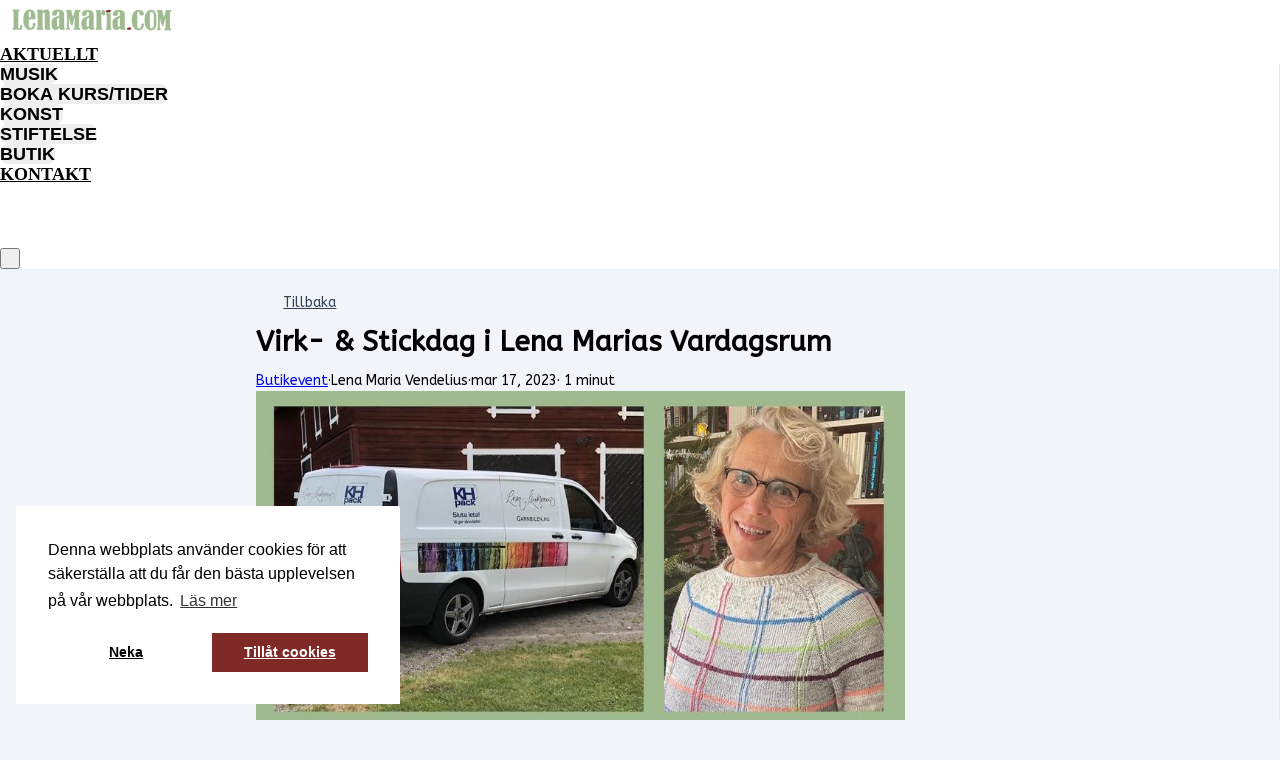

--- FILE ---
content_type: text/html; charset=utf-8
request_url: https://www.lenamaria.com/blog/79267-virk-stickdag-i-lena-marias-vardagsrum
body_size: 40664
content:

















<!DOCTYPE html>
<html class="supports-responsive-font-size">
  <head><meta charset="utf-8" /><meta name="viewport" content="width=device-width, initial-scale=1.0, minimum-scale=1.0, maximum-scale=1.0, user-scalable=no" /><meta property="og:site_name" content="Lena Maria" /><meta name="twitter:image" content="https://us.simplerousercontent.net/uploads/asset/file/7454058/230421-Lisa-Linkvarn-840x664.jpg" /><meta property="fb:pages" content="127372650664204" /><meta property="fb:app_id" content="422265508326592" /><meta property="og:image" content="https://us.simplerousercontent.net/uploads/asset/file/7454058/230421-Lisa-Linkvarn-840x664.jpg" /><meta property="og:type" content="article" /><meta name="twitter:card" content="summary_large_image" /><meta name="title" property="title" content="Virk- &amp; Stickdag i Lena Marias Vardagsrum" /><meta property="og:title" content="Virk- &amp; Stickdag i Lena Marias Vardagsrum" /><meta name="twitter:title" content="Virk- &amp; Stickdag i Lena Marias Vardagsrum" /><meta property="og:url" content="https://www.lenamaria.com/blog/79267-virk-stickdag-i-lena-marias-vardagsrum" /><meta name="twitter:url" content="https://www.lenamaria.com/blog/79267-virk-stickdag-i-lena-marias-vardagsrum" /><meta name="description" property="description" content="Välkommen till en heldag med handarbete kl 10-17 i min lokal på Brahegatan 46, på Torpa!

Lisa Linkvarn från Lund, med sin berömda Garnbil, gästa..." /><meta property="og:description" content="Välkommen till en heldag med handarbete kl 10-17 i min lokal på Brahegatan 46, på Torpa!

Lisa Linkvarn från Lund, med sin berömda Garnbil, gästa..." /><meta name="twitter:description" content="Välkommen till en heldag med handarbete kl 10-17 i min lokal på Brahegatan 46, på Torpa!

Lisa Linkvarn från Lund, med sin berömda Garnbil, gästa..." /><link rel="canonical" href="https://www.lenamaria.com/blog/79267-virk-stickdag-i-lena-marias-vardagsrum" /><meta name="csrf-param" content="authenticity_token" />
<meta name="csrf-token" content="oVM1ksOdZezZee6-RGs-QJst1twYLTlKr5rijC54yOmLE3C4H821z-6Sbk5QSCHNBytksLd6ZEGt7XjlCukVLA" /><script>
//<![CDATA[

      var callbacks = []
      var waitingForLogincheck = true
      window.onLogincheckComplete = callback => {
        if (waitingForLogincheck) {
          callbacks.push(callback)
        } else {
          // Logincheck already done, call this now
          callback()
        }
      };

      function logincheck_request(url) {
        var lc = document.createElement('script'); lc.type = 'text/javascript'; lc.async = true; lc.src = url;
        var s = document.getElementsByTagName('script')[0]; s.parentNode.insertBefore(lc, s);
      }

      function logincheck_response(result) {
        if (result.token) {
          document.cookie = '_simplero_autologin=' + result.token + '; expires=' + new Date(new Date().getTime() + 1000*60).toUTCString() + '; SameSite=None; Secure';
          window.location.reload();
        } else if (result.autologin_url) {
          window.location.href = result.autologin_url;
        } else {
          callbacks.forEach(callback => callback())
          waitingForLogincheck = false
        }
      }

    logincheck_request('https://secure.simplero.com/logincheck.js?account_id=31119&return_to=https%3A%2F%2Fwww.lenamaria.com%2Fblog%2F79267-virk-stickdag-i-lena-marias-vardagsrum&site_id=34738');
//]]>
</script><script data-turbo-eval="false">const CSRF_TOKEN = "FO1UGMtUhxlC_FRivqj6-hWkKBQyviwuXhm2PoUW6B4-rREyFwRXOnUX1JKqi-V3iaKaeJ3pcSVcbixXoYc12w"
const UPDATE_PATH = "/preflex/preferences"
class PreflexPreference {
  constructor(klass, data) {
    this.klass = klass
    this.localStorageKey = `PreflexPreference-${klass}`

    this.data = data
    this.dataLocal = JSON.parse(localStorage.getItem(this.localStorageKey) || '{}')
  }

  get(name) {
    this.ensurePreferenceExists(name)

    const fromServer = this.data[name]
    const fromServerUpdatedAt = this.data[`${name}_updated_at_epoch`] || 0

    const fromLocal = this.dataLocal[name]
    const fromLocalUpdatedAt = this.dataLocal[`${name}_updated_at_epoch`] || 0

    if(fromLocalUpdatedAt > fromServerUpdatedAt) {
      this.updateOnServer(name, fromLocal)
      return fromLocal
    }

    return fromServer
  }

  set(name, value) {
    this.ensurePreferenceExists(name)

    this.dataLocal[name] = value
    this.dataLocal[`${name}_updated_at_epoch`] = Date.now()

    localStorage.setItem(this.localStorageKey, JSON.stringify(this.dataLocal))
    this.updateOnServer(name, value)
    document.dispatchEvent(new CustomEvent('preflex:preference-updated', { detail: { klass: this.klass, name, value } }))
  }

  updateOnServer(name, value) {
    fetch(UPDATE_PATH, {
      method: 'POST',
      headers: {
        "Content-Type": "application/json",
        "X-CSRF-TOKEN": CSRF_TOKEN
      },
      body: JSON.stringify({ klass: this.klass, name, value })
    })
  }

  ensurePreferenceExists(name) {
    if(!this.data.hasOwnProperty(name)) {
      throw new Error(`Preference ${name} was not defined.`)
    }
  }
}

window['UserPreference'] = new PreflexPreference('UserPreference', {"autoplay_next":true,"autoplay_next_updated_at_epoch":0,"theater_mode":false,"theater_mode_updated_at_epoch":0,"transcript":false,"transcript_updated_at_epoch":0,"subtitles":null,"subtitles_updated_at_epoch":0,"enhanced_audio":false,"enhanced_audio_updated_at_epoch":0,"theme":null,"theme_updated_at_epoch":0,"admin_theme":null,"admin_theme_updated_at_epoch":0,"mobile_app_theme":null,"mobile_app_theme_updated_at_epoch":0,"anonymous_mode":false,"anonymous_mode_updated_at_epoch":0,"last_active_checklist_instance_id":null,"last_active_checklist_instance_id_updated_at_epoch":0,"default_lesson_tab":"course_overview","default_lesson_tab_updated_at_epoch":0,"events_on_admin_dashboard":true,"events_on_admin_dashboard_updated_at_epoch":0,"dismissed_guides":[],"dismissed_guides_updated_at_epoch":0,"chat_bot_conversation_list_visible":true,"chat_bot_conversation_list_visible_updated_at_epoch":0,"chat_bot_source_list_visible":true,"chat_bot_source_list_visible_updated_at_epoch":0});</script>
    <link rel="preconnect" href="https://fonts.googleapis.com">
    <link rel="preconnect" href="https://fonts.gstatic.com" crossorigin>

    <title>Virk- &amp; Stickdag i Lena Marias Vardagsrum  Lena Maria
</title>

    <style>
  .fa-vertical-align-middle {
    vertical-align: middle;
  }
  .fa-spin {
    --fa-animation-duration: 1s;
  }
</style>
<script>
  window.SIMPLERO_ICONS = {"s-access":{"name":"lock","fa":"far"},"s-accounts":{"name":"users","fa":"fas"},"s-admin-dashboard":{"name":"house-heart","fa":"fas"},"s-affiliate-programs":{"name":"people-arrows","fa":"fas"},"s-affiliates":{"name":"bullseye-pointer","fa":"far"},"s-ai":{"name":"sparkles","fa":"fas"},"s-ai-loader":{"name":"sparkles","fa":"fa-duotone fa-bounce"},"s-ai-headline":{"name":"exclamation-circle","fa":"fad"},"s-ai-emails":{"name":"envelope","fa":"fad"},"s-ai-brainstorm":{"name":"brain-circuit","fa":"fad"},"s-ai-other":{"name":"thought-bubble","fa":"fad"},"s-analytics":{"name":"chart-mixed","fa":"far"},"s-archive":{"name":"box-archive","fa":"far"},"s-arrow-left":{"name":"arrow-left","fa":"far"},"s-attachment":{"name":"paperclip","fa":"fas"},"s-asset-audio":{"name":"audio-note-regular","fa":"fak"},"s-asset-image":{"name":"image-circle-regular","fa":"fak"},"s-asset-javascript":{"name":"javascript-regular","fa":"fak"},"s-asset-pdf":{"name":"file-pdf","fa":"far"},"s-asset-svg":{"name":"file-svg","fa":"far"},"s-asset-video":{"name":"circle-play","fa":"far"},"s-asset-css":{"name":"code-circle-regular","fa":"fak"},"s-asset-other":{"name":"file-circle-info","fa":"far"},"s-auto-responses":{"name":"envelopes-bulk","fa":"fas"},"s-automations":{"name":"diagram-subtask","fa":"fas"},"s-back":{"name":"angle-left","fa":"far"},"s-blank":{"name":"square","class":"invisible"},"s-bell":{"name":"bell","fa":"far"},"s-bell-slash":{"name":"bell-slash","fa":"far"},"s-blog-posts":{"name":"pen-nib","fa":"far"},"s-box-open":{"name":"box-open","fa":"fal"},"s-border-rounded-none":{"name":"border-rounded-none","fa":"fak"},"s-border-rounded-md":{"name":"border-rounded-md","fa":"fak"},"s-border-rounded-mdl":{"name":"border-rounded-mdl","fa":"fak"},"s-border-rounded-lg":{"name":"border-rounded-lg","fa":"fak"},"s-bots":{"name":"message-bot","fa":"far"},"s-bookmark":{"name":"bookmark","fa":"far"},"s-calendar":{"name":"calendar","fa":"far"},"s-cart":{"name":"cart-shopping","fa":"far"},"s-cart-check":{"name":"cart-circle-check","fa":"far"},"s-catalog":{"name":"book-open-cover","fa":"fas"},"s-changelog-feature":{"name":"gift","fa":"fas"},"s-changelog-fix":{"name":"suitcase-medical","fa":"fas"},"s-changelog-improvement":{"name":"wrench","fa":"fas"},"s-changelog-optimization":{"name":"gear","fa":"fas"},"s-changelog-simplification":{"name":"wand-magic-sparkles","fa":"fas"},"s-charge":{"name":"money-check-dollar","fa":"far"},"s-chat":{"name":"message","fa":"far"},"s-check":{"name":"check","fa":"far"},"s-circle-dollar":{"name":"circle-dollar","fa":"far"},"s-circle-xmark":{"name":"circle-xmark","fa":"fas"},"s-clipboard":{"name":"clipboard","fa":"far"},"s-coaching-programs":{"name":"chalkboard-user","fa":"far"},"s-coins":{"name":"coins","fa":"fal"},"s-condition-split":{"name":"regular-split-circle-question","fa":"fak"},"s-conditions":{"name":"code-branch","fa":"far"},"s-configure":{"name":"sliders","fa":"far"},"s-contracts":{"name":"file-contract","fa":"far"},"s-comments":{"name":"message-lines","fa":"far"},"s-communities":{"name":"grid-2","fa":"far"},"s-compare":{"name":"compare","fa":"fa-kit-duotone"},"s-filter":{"name":"filter-list","fa":"far"},"s-customers":{"name":"user","fa":"fas"},"s-contacts":{"name":"user-group","fa":"fas"},"s-customer-cold":{"name":"snowflake","fa":"far"},"s-customer-warm":{"name":"sun","fa":"far"},"s-copy":{"name":"copy","fa":"far"},"s-copy-right":{"name":"regular-copy-circle-arrow-right","fa":"fak"},"s-copy-down":{"name":"regular-copy-circle-arrow-down","fa":"fak"},"s-courses":{"name":"graduation-cap","fa":"fas"},"s-course-modules":{"name":"book","fa":"far"},"s-course-lessons":{"name":"file-lines","fa":"far"},"s-credits":{"name":"coin","fa":"fas"},"s-deals":{"name":"handshake-simple","fa":"far"},"s-do-not-contact":{"name":"user-slash","fa":"far"},"s-distribute-spacing-horizontal":{"name":"distribute-spacing-horizontal","fa":"fak"},"s-distribute-spacing-vertical":{"name":"distribute-spacing-vertical","fa":"fak"},"s-distribute-spacing-between":{"name":"distribute-spacing-between","fa":"fak"},"s-do-contact":{"name":"light-hand-slash","fa":"fak"},"s-do-not-sms":{"name":"regular-message-sms-slash","fa":"fak"},"s-do-sms":{"name":"message-sms","fa":"far"},"s-email-bounced":{"name":"triangle-exclamation","fa":"far"},"s-done-for-you":{"name":"wand-magic-sparkles","fa":"far"},"s-download":{"name":"download","fa":"far"},"s-drag-handle":{"name":"grip-dots-vertical","fa":"fas"},"s-edit":{"name":"pen","fa":"far"},"s-edit-form":{"name":"pen-to-square","fa":"far"},"s-edit-occurrence-time":{"name":"light-pencil-clock","fa":"fak"},"s-email":{"name":"at","fa":"far"},"s-email-automations":{"name":"envelopes","fa":"fas"},"s-email-broadcasts":{"name":"envelopes-bulk","fa":"fas"},"s-email-designs":{"name":"paintbrush","fa":"far"},"s-events":{"name":"calendar-day","fa":"fas"},"s-event-occurrence-participants":{"name":"calendar-circle-user","fa":"far"},"s-expand":{"name":"angle-right","fa":"far"},"s-expand-window":{"name":"up-right-and-down-left-from-center","fa":"fas"},"s-external-link":{"name":"external-link","fa":"far"},"s-facets":{"name":"layer-group","fa":"fal"},"s-finish":{"name":"flag-checkered","fa":"fas"},"s-forums":{"name":"objects-column","fa":"far"},"s-forward":{"name":"angle-right","fa":"far"},"s-funnels":{"name":"filter-list","fa":"fas"},"s-heart":{"name":"heart","fa":"fas"},"s-help":{"name":"circle-info","fa":"far fa-sharp"},"s-hidden":{"name":"eye-regular-closed","fa":"fak"},"s-highlight":{"name":"highlighter-line","fa":"fas"},"s-history":{"name":"clock-rotate-left"},"s-invoice":{"name":"receipt","fa":"far"},"s-labels":{"name":"thumbtack","fa":"fal"},"s-landing-pages":{"name":"window","fa":"far"},"s-link":{"name":"link","fa":"fas"},"s-lists":{"name":"list-ul","fa":"fas"},"s-list-subscribe":{"name":"solid-list-ul-circle-plus","fa":"fak"},"s-list-unsubscribe":{"name":"solid-list-ul-circle-xmark","fa":"fak"},"s-interactions":{"name":"messages","fa":"far"},"s-lock-open":{"name":"lock-open","fa":"fas"},"s-lock":{"name":"lock","fa":"fas"},"s-login":{"name":"arrow-right-to-bracket","fa":"far"},"s-logout":{"name":"arrow-right-from-bracket","fa":"far"},"s-main-website":{"name":"display-code","fa":"fas"},"s-media":{"name":"photo-film","fa":"fas"},"s-membership-sites":{"name":"window","fa":"fas"},"s-messages-question":{"name":"messages-question","fa":"fas"},"s-new-conversation":{"name":"pen-to-square","fa":"far"},"s-newsletters":{"name":"newspaper","fa":"fas"},"s-customer-notes":{"name":"notes","fa":"fas"},"s-notes":{"name":"note-sticky","fa":"far"},"s-note-meeting":{"name":"handshake-simple","fa":"far"},"s-note-phone":{"name":"phone","fa":"far"},"s-note-session":{"name":"face-smiling-hands","fa":"far"},"s-note-email":{"name":"envelope","fa":"far"},"s-note-general":{"name":"note-sticky","fa":"far"},"s-notice-feature":{"name":"gift","fa":"fas"},"s-notice-feedback":{"name":"circle-question","fa":"fas"},"s-notice-status":{"name":"circle-exclamation","fa":"fas"},"s-notice-tip":{"name":"thumbs-up","fa":"fas"},"s-notifications":{"name":"bell","fa":"far"},"s-notifications-email":{"name":"envelope-open","fa":"far"},"s-notifications-push-browser":{"name":"browser","fa":"far"},"s-notifications-push-mobile-app":{"name":"mobile-notch","fa":"far"},"s-notifications-in-app":{"name":"globe","fa":"far"},"s-notifications-off":{"name":"bell-slash","fa":"far"},"s-opt-ins":{"name":"address-card","fa":"far"},"s-pages":{"name":"window","fa":"far"},"s-entrants":{"name":"graduation-cap","fa":"far"},"s-pencil":{"name":"pencil","fa":"fal"},"s-pipelines":{"name":"road","fa":"far"},"s-pipeline-stages":{"name":"circle-dot","fa":"far"},"s-playlists":{"name":"list-ol","fa":"far"},"s-playlist":{"name":"playlist","fa":"fak"},"s-playlist-full":{"name":"playlist-full","fa":"fak"},"s-plus":{"name":"plus","fa":"far"},"s-plus-circle":{"name":"plus-circle","fa":"far"},"s-podcasts":{"name":"microphone-lines","fa":"far"},"s-minus":{"name":"minus","fa":"far"},"s-products":{"name":"window-restore","fa":"fas"},"s-objects-align-justify":{"name":"objects-align-justify","fa":"fak"},"s-objects-align-justify-horizontal":{"name":"objects-align-justify-horizontal","fa":"fak"},"s-order-form":{"name":"money-check-dollar-pen","fa":"far"},"s-publish-status-draft":{"name":"pencil-alt","fa":"far"},"s-paste":{"name":"paste","fa":"far"},"s-publish-status-published":{"name":"eye","fa":"far"},"s-publish-status-scheduled":{"name":"hourglass-clock","fa":"far"},"s-publish-status-drip":{"name":"unlock-keyhole","fa":"far"},"s-purchases":{"name":"bag-shopping","fa":"far"},"s-question":{"name":"question","fa":"fas"},"s-quizzes":{"name":"list-check","fa":"fas"},"s-invoices":{"name":"file-invoice-dollar","fa":"fas"},"s-recurring":{"name":"arrows-spin","fa":"fas"},"s-redirects":{"name":"right-left-large","fa":"far"},"s-redo":{"name":"arrow-rotate-right","fa":"far"},"s-reject-with-msg":{"name":"message-xmark","fa":"far"},"s-refresh":{"name":"arrows-rotate","fa":"far"},"s-robot":{"name":"robot","fa":"fal"},"s-save":{"name":"floppy-disk","fa":"far"},"s-scheduling-links":{"name":"calendar-circle-user","fa":"fas"},"s-scheduling-links-regular":{"name":"calendar-circle-user","fa":"far"},"s-search":{"name":"magnifying-glass","fa":"far"},"s-segments":{"name":"chart-tree-map","fa":"fas"},"s-settings":{"name":"gear","fa":"far"},"s-short-links":{"name":"link","fa":"far"},"s-sidebar":{"name":"bars","fa":"fas"},"s-sidebar-left":{"name":"sidebar-left","fa":"fak"},"s-sidebar-right":{"name":"sidebar-right","fa":"fak"},"s-sidebar-left-active":{"name":"sidebar-left-active","fa":"fak"},"s-sidebar-right-active":{"name":"sidebar-right-active","fa":"fak"},"s-simplero":{"name":"simplero","fa":"fak"},"s-simplero-chat":{"name":"simplero","fa":"fak"},"s-simplero-coach":{"name":"simplero-coach","fa":"fak"},"s-site-members":{"name":"user","fa":"far"},"s-site-groups":{"name":"user-group","fa":"far"},"s-site-group-requests":{"name":"users-medical","fa":"far"},"s-sites":{"name":"sites","fa":"fak"},"s-spaces":{"name":"people-group","fa":"fas"},"s-spear-emails":{"name":"reply","fa":"far"},"s-spinner":{"name":"spinner-third","fa":"far","spin":true},"s-split-test":{"name":"split","fa":"fas"},"s-star":{"name":"star","fa":"fas"},"s-start":{"name":"plug","fa":"fas"},"s-step-wait":{"name":"timer","fa":"far"},"s-step-stop":{"name":"circle-stop","fa":"fas"},"s-step-goto-up":{"name":"turn-left-up","fa":"fas"},"s-step-goto-down":{"name":"turn-left-down","fa":"fas"},"s-step-skip-if-wait-exceeded":{"name":"right-long-to-line","fa":"fas"},"s-visible":{"name":"eye-regular","fa":"fak"},"s-invisible":{"name":"eye-slash","fa":"fas"},"s-subscriptions":{"name":"envelope-circle-check","fa":"far"},"s-surveys":{"name":"clipboard-question","fa":"far"},"s-survey-responses":{"name":"clipboard-check","fa":"far"},"s-tags":{"name":"tags","fa":"fas"},"s-tag":{"name":"tag","fa":"fas"},"s-tag-remove":{"name":"solid-tag-circle-xmark-bl","fa":"fak"},"s-taks-canceled":{"name":"square-xmark","fa":"fas"},"s-task-completed":{"name":"square-check","fa":"fas"},"s-task-pending":{"name":"square","fa":"far"},"s-tasks":{"name":"list-check","fa":"fas"},"s-testimonials":{"name":"hand-holding-star","fa":"far"},"s-text-message":{"name":"message-sms","fa":"far"},"s-theme":{"name":"paintbrush","fa":"far"},"s-theme-dark":{"name":"moon","fa":"far"},"s-theme-light":{"name":"sun","fa":"far"},"s-tickets":{"name":"messages-question","fa":"fas"},"s-time":{"name":"clock","fa":"far"},"s-transcript":{"name":"message-quote","fa":"far"},"s-trash":{"name":"trash","fa":"far"},"s-triggers":{"name":"bolt","fa":"fas"},"s-unstar":{"name":"star","fa":"fal"},"s-undo":{"name":"arrow-rotate-left","fa":"far"},"s-view-link":{"name":"arrow-up-right-from-square"},"s-obj-link":{"name":"angle-right"},"s-worksheets":{"name":"file-spreadsheet","fa":"far"},"s-worksheet-responses":{"name":"memo-circle-check","fa":"far"},"s-xmark":{"name":"xmark","fa":"fas"},"s-screwdriver-wrench":{"name":"screwdriver-wrench","fa":"fas"},"s-angle-up":{"name":"angle-up","fa":"fas"},"s-angle-down":{"name":"angle-down","fa":"fas"},"s-warning":{"name":"triangle-exclamation","fa":"fas"},"s-sync":{"name":"sync","fa":"fas"},"s-titlecaps":{"name":"titlecaps","fa":"fak"},"s-bars-progress":{"name":"bars-progress","fa":"far"},"s-arrows-up-down":{"name":"arrows-up-down","fa":"fas"},"s-builder-popup":{"name":"window-restore","fa":"far"},"s-builder-global-block":{"name":"link","fa":"far"},"s-builder-global-block-unlink":{"name":"link-slash","fa":"far"},"s-to-simplero":{"name":"to-simplero","fa":"fak"},"s-desktop":{"name":"desktop","fa":"far"},"s-desktop-slash":{"name":"desktop-slash","fa":"fak"},"s-tablet":{"name":"tablet","fa":"far"},"s-tablet-slash":{"name":"tablet-slash","fa":"fak"},"s-mobile":{"name":"mobile","fa":"far"},"s-mobile-slash":{"name":"mobile-slash","fa":"fak"},"s-video":{"name":"video","fa":"far"},"s-audio":{"name":"headphones","fa":"far"},"s-pdf":{"name":"file-pdf","fa":"far"},"s-image":{"name":"image","fa":"far"},"s-wait":{"name":"stopwatch","fa":"far","class":"text-amber-500"},"s-wait-time":{"name":"calendar","fa":"far","class":"text-amber-500"},"s-wait-course-start":{"name":"book-open-reader","fa":"far","class":"text-amber-500"},"s-wait-period-ends":{"name":"reply-clock","fa":"far","class":"text-amber-500"},"s-stop":{"name":"circle-stop","fa":"fas","class":"text-red-600"},"s-goto":{"name":"arrow-turn-up","fa":"fas","class":"fa-flip-horizontal text-amber-500"},"s-action":{"name":"bolt","fa":"fad","class":"text-red-600"},"f-in-table-name":{"name":"id-card-clip","fa":"fad","class":"text-primary-500"},"f-in-table-email":{"name":"envelope","fa":"fad","class":"text-primary-500"},"f-phone":{"name":"mobile-screen-button","fa":"fad","class":"text-primary-500"},"f-text":{"name":"font-case","fa":"fad","class":"text-gray-500"},"f-text-area":{"name":"align-left","fa":"fad","class":"text-gray-500"},"f-integer":{"name":"brackets-round","fa":"fad","class":"text-gray-500"},"f-decimal":{"name":"square-6","fa":"fad","class":"text-gray-500"},"f-date":{"name":"calendar-day","fa":"fad","class":"text-gray-500"},"f-datetime":{"name":"calendar-clock","fa":"fad","class":"text-gray-500"},"f-currency":{"name":"circle-dollar","fa":"fad","class":"text-gray-500"},"f-money":{"name":"coins","fa":"fad","class":"text-gray-500"},"f-radio-button":{"name":"circle-dot","fa":"fad","class":"text-gray-500"},"f-check-box":{"name":"square-check","fa":"fad","class":"text-gray-500"},"f-check-boxes":{"name":"square-check","fa":"fad","class":"text-gray-500"},"f-switch":{"name":"toggle-on","fa":"fad","class":"text-gray-500"},"f-select":{"name":"square-caret-down","fa":"fad","class":"text-gray-500"},"f-acceptance":{"name":"circle-check","fa":"fad","class":"text-gray-500"},"f-scale-rating":{"name":"star-half-stroke","fa":"fad","class":"text-gray-500"},"f-yes-no":{"name":"scale-balanced","fa":"fad","class":"text-gray-500"},"f-url":{"name":"brackets-curly","fa":"fad","class":"text-gray-500"},"f-gender":{"name":"venus-mars","fa":"fad","class":"text-amber-500"},"f-age":{"name":"hourglass-end","fa":"fad","class":"text-amber-500"},"f-birth-date":{"name":"calendar-circle-user","fa":"fad","class":"text-amber-500"},"f-time-zone":{"name":"earth-americas","fa":"fad","class":"text-amber-500"},"f-address":{"name":"location-dot","fa":"fad","class":"text-primary-500"},"f-country":{"name":"map-location-dot","fa":"fad","class":"text-primary-500"},"f-us-state":{"name":"flag-usa","fa":"fad","class":"text-primary-500"},"f-facebook-url":{"name":"square-facebook","fa":"fab","class":"text-teal-600"},"f-twitter-username":{"name":"square-x-twitter","fa":"fab","class":"text-teal-600"},"f-twitter-handle":{"name":"square-x-twitter","fa":"fab","class":"text-teal-600"},"f-x-username":{"name":"square-x-twitter","fa":"fab","class":"text-teal-600"},"f-x-handle":{"name":"square-x-twitter","fa":"fab","class":"text-teal-600"},"f-skype-name":{"name":"skype","fa":"fab","class":"text-teal-600"},"f-tiktok-handle":{"name":"tiktok","fa":"fab","class":"text-teal-600"},"f-instagram-username":{"name":"square-instagram","fa":"fab","class":"text-teal-600"},"f-linkedin-username":{"name":"linkedin","fa":"fab","class":"text-teal-600"},"f-youtube-handle":{"name":"square-youtube","fa":"fab","class":"text-teal-600"},"f-pinterest-username":{"name":"square-pinterest","fa":"fab","class":"text-teal-600"},"f-reddit-username":{"name":"square-reddit","fa":"fab","class":"text-teal-600"},"f-heading":{"name":"heading","fa":"fad","class":"text-gray-500"},"f-divider":{"name":"horizontal-rule","fa":"fad","class":"text-gray-500"},"f-section":{"name":"circle-caret-down","fa":"fad","class":"text-gray-500"},"f-file":{"name":"file","fa":"fad","class":"text-gray-500"},"f-hidden":{"name":"eye-slash","fa":"fad","class":"text-gray-500"},"s-brand-google":{"image_path":"global/google-logo.svg"},"s-brand-google-meet":{"image_path":"global/google-meet-logo.svg"},"s-brand-zoom":{"image_path":"global/zoom-logo.svg"},"s-brand-microsoft":{"image_path":"global/microsoft-logo.svg"},"s-brand-office365":{"image_path":"global/office365-logo.svg"},"s-brand-outlook":{"image_path":"global/outlook-logo.svg"},"s-brand-outlook-com":{"image_path":"global/outlook-com-logo.svg"}}
  window.SUPPORTS_FONT_AWESOME = true;
</script>
    <script src="https://kit.fontawesome.com/7602b1db9f.js" crossorigin="anonymous"></script>
    <style>
      :root {
        --fa-width: auto;
      }
    </style>

    <link rel="stylesheet" href="https://assets0.simplero.com/packs/vite/assets/index-DKtM3hU6.css" />


  <style>
    :root {
      --color-button-50-rgb:   249.0, 251.0, 248.0;
      --color-button-100-rgb:  239.0, 243.0, 236.0;
      --color-button-200-rgb:  228.0, 236.0, 224.0;
      --color-button-300-rgb:  217.0, 228.0, 210.0;
      --color-button-400-rgb:  180.0, 202.0, 168.0;
      --color-button-500-rgb:  159.0, 187.0, 143.0;
      --color-button-600-rgb:  130.0, 153.0, 117.0;
      --color-button-700-rgb:  119.0, 140.0, 107.0;
      --color-button-contrast: #000;

      --color-accent-400-rgb:  155.0, 89.0, 86.0;
      --color-accent-500-rgb:  127.0, 42.0, 38.0;
      --color-accent-600-rgb:  104.0, 34.0, 31.0;
      --color-accent-contrast: #fff;

      --input-checkbox-checked-bg-image: url("data:image/svg+xml,%3Csvg viewBox='0 0 16 7' xmlns='http://www.w3.org/2000/svg'%3E%3Cpath fill-rule='evenodd' clip-rule='evenodd' d='M8.29289 0.292893C8.68342 -0.0976311 9.31658 -0.0976311 9.70711 0.292893C10.0676 0.653377 10.0953 1.22061 9.7903 1.6129L9.70711 1.70711L4.70711 6.70711C4.34662 7.06759 3.77939 7.09532 3.3871 6.7903L3.29289 6.70711L0.292893 3.70711C-0.0976311 3.31658 -0.0976311 2.68342 0.292893 2.29289C0.653377 1.93241 1.22061 1.90468 1.6129 2.2097L1.70711 2.29289L4 4.585L8.29289 0.292893Z' fill='%23000'/%3E%3C/svg%3E%0A");
      --input-radio-checked-bg-image: url("data:image/svg+xml,%3csvg viewBox='0 0 16 16' fill='%23000' xmlns='http://www.w3.org/2000/svg'%3e%3ccircle cx='8' cy='8' r='3'/%3e%3c/svg%3e");
    }
  </style>

    <script src="https://assets0.simplero.com/packs/vite/assets/jquery-Be9y8_BM.js" crossorigin="anonymous" type="module" data-turbolinks-track="true"></script><link rel="modulepreload" href="https://assets0.simplero.com/packs/vite/assets/jquery-BUhUPmkV.js" as="script" crossorigin="anonymous" data-turbolinks-track="true">
<link rel="modulepreload" href="https://assets0.simplero.com/packs/vite/assets/_commonjsHelpers-BosuxZz1.js" as="script" crossorigin="anonymous" data-turbolinks-track="true">
    <script src="https://assets0.simplero.com/packs/vite/assets/global_essentials-B8jw4kSm.js" crossorigin="anonymous" type="module" data-turbolinks-track="true"></script>
<script src="https://assets0.simplero.com/packs/vite/assets/builder_doc-CgRlYsp9.js" crossorigin="anonymous" type="module" data-turbolinks-track="true"></script><link rel="modulepreload" href="https://assets0.simplero.com/packs/vite/assets/dom_ready-_6tfWgrG.js" as="script" crossorigin="anonymous" data-turbolinks-track="true">
<link rel="modulepreload" href="https://assets0.simplero.com/packs/vite/assets/progress_bar-D9-YbXXz.js" as="script" crossorigin="anonymous" data-turbolinks-track="true">
<link rel="modulepreload" href="https://assets0.simplero.com/packs/vite/assets/jquery-BUhUPmkV.js" as="script" crossorigin="anonymous" data-turbolinks-track="true">
<link rel="modulepreload" href="https://assets0.simplero.com/packs/vite/assets/ajax_helpers-DolqzIoH.js" as="script" crossorigin="anonymous" data-turbolinks-track="true">
<link rel="modulepreload" href="https://assets0.simplero.com/packs/vite/assets/preload-helper-Bc7v_Ddp.js" as="script" crossorigin="anonymous" data-turbolinks-track="true">
<link rel="modulepreload" href="https://assets0.simplero.com/packs/vite/assets/form_focus-hWK-oE8s.js" as="script" crossorigin="anonymous" data-turbolinks-track="true">
<link rel="modulepreload" href="https://assets0.simplero.com/packs/vite/assets/index-DX7ZsDbM.js" as="script" crossorigin="anonymous" data-turbolinks-track="true">
<link rel="modulepreload" href="https://assets0.simplero.com/packs/vite/assets/index-_00ic784.js" as="script" crossorigin="anonymous" data-turbolinks-track="true">
<link rel="modulepreload" href="https://assets0.simplero.com/packs/vite/assets/defer-wCVdfROI.js" as="script" crossorigin="anonymous" data-turbolinks-track="true">
<link rel="modulepreload" href="https://assets0.simplero.com/packs/vite/assets/title_caps-DTYEDgQs.js" as="script" crossorigin="anonymous" data-turbolinks-track="true">
<link rel="modulepreload" href="https://assets0.simplero.com/packs/vite/assets/local_draft_manager-D2iKGTch.js" as="script" crossorigin="anonymous" data-turbolinks-track="true">
<link rel="modulepreload" href="https://assets0.simplero.com/packs/vite/assets/inherits_from-CiOJCdvJ.js" as="script" crossorigin="anonymous" data-turbolinks-track="true">
<link rel="modulepreload" href="https://assets0.simplero.com/packs/vite/assets/_commonjsHelpers-BosuxZz1.js" as="script" crossorigin="anonymous" data-turbolinks-track="true">
<link rel="modulepreload" href="https://assets0.simplero.com/packs/vite/assets/index-CIufSMA1.js" as="script" crossorigin="anonymous" data-turbolinks-track="true">
<link rel="modulepreload" href="https://assets0.simplero.com/packs/vite/assets/iframe-BNezqVeC.js" as="script" crossorigin="anonymous" data-turbolinks-track="true">
<link rel="modulepreload" href="https://assets0.simplero.com/packs/vite/assets/highlight-BZ2Dgkrg.js" as="script" crossorigin="anonymous" data-turbolinks-track="true">
<link rel="modulepreload" href="https://assets0.simplero.com/packs/vite/assets/_baseRest-IJKXUQb0.js" as="script" crossorigin="anonymous" data-turbolinks-track="true">
<link rel="modulepreload" href="https://assets0.simplero.com/packs/vite/assets/_getNative-BrwjZdnW.js" as="script" crossorigin="anonymous" data-turbolinks-track="true">
<link rel="modulepreload" href="https://assets0.simplero.com/packs/vite/assets/_baseGetTag-DBIYhhxi.js" as="script" crossorigin="anonymous" data-turbolinks-track="true">
<link rel="modulepreload" href="https://assets0.simplero.com/packs/vite/assets/isObject-C3e4t58V.js" as="script" crossorigin="anonymous" data-turbolinks-track="true">
<link rel="modulepreload" href="https://assets0.simplero.com/packs/vite/assets/checkboxes_group-Dox2lhft.js" as="script" crossorigin="anonymous" data-turbolinks-track="true">
<link rel="modulepreload" href="https://assets0.simplero.com/packs/vite/assets/index-BCh9TbPA.js" as="script" crossorigin="anonymous" data-turbolinks-track="true">
<link rel="modulepreload" href="https://assets0.simplero.com/packs/vite/assets/index-YbI0fCja.js" as="script" crossorigin="anonymous" data-turbolinks-track="true">
<link rel="modulepreload" href="https://assets0.simplero.com/packs/vite/assets/index-1y0m-tDY.js" as="script" crossorigin="anonymous" data-turbolinks-track="true">
<link rel="modulepreload" href="https://assets0.simplero.com/packs/vite/assets/index-h6NTxCwi.js" as="script" crossorigin="anonymous" data-turbolinks-track="true">
<link rel="modulepreload" href="https://assets0.simplero.com/packs/vite/assets/rails_ujs-sIgiPM-W.js" as="script" crossorigin="anonymous" data-turbolinks-track="true">
<link rel="modulepreload" href="https://assets0.simplero.com/packs/vite/assets/dom-B8sbAOCx.js" as="script" crossorigin="anonymous" data-turbolinks-track="true">
<link rel="modulepreload" href="https://assets0.simplero.com/packs/vite/assets/rails-ujs-DdjBENKs.js" as="script" crossorigin="anonymous" data-turbolinks-track="true"><link rel="stylesheet" href="https://assets0.simplero.com/packs/vite/assets/builder_doc-fMO4tu7p.css" media="all" data-turbolinks-track="true" />
<link rel="stylesheet" href="https://assets0.simplero.com/packs/vite/assets/index-WFhrRXyX.css" media="all" data-turbolinks-track="true" />
<link rel="stylesheet" href="https://assets0.simplero.com/packs/vite/assets/progress_bar-CyBtDEx9.css" media="all" data-turbolinks-track="true" />
<link rel="stylesheet" href="https://assets0.simplero.com/packs/vite/assets/checkboxes_group-DT3_OuZ7.css" media="all" data-turbolinks-track="true" />
<link rel="stylesheet" href="https://assets0.simplero.com/packs/vite/assets/index-BOhkefk5.css" media="all" data-turbolinks-track="true" />
<link rel="stylesheet" href="https://assets0.simplero.com/packs/vite/assets/index-D--dgB7G.css" media="all" data-turbolinks-track="true" />
<link rel="stylesheet" href="https://assets0.simplero.com/packs/vite/assets/index-BEZX00ul.css" media="all" data-turbolinks-track="true" />
<link rel="stylesheet" href="https://assets0.simplero.com/packs/vite/assets/index-woUO3tWC.css" media="all" data-turbolinks-track="true" />
    <script src="https://assets0.simplero.com/packs/vite/assets/altcha-BnR6c6oq.js" crossorigin="anonymous" type="module" data-turbolinks-track="true"></script>
    <script src="https://assets0.simplero.com/packs/vite/assets/input_visibility_component_controller-ku178VF5.js" crossorigin="anonymous" type="module"></script>
<script src="https://assets0.simplero.com/packs/vite/assets/adding_indicator_component_controller-DwIrIO9W.js" crossorigin="anonymous" type="module"></script>
<script src="https://assets0.simplero.com/packs/vite/assets/button_component_controller-LeBupF9A.js" crossorigin="anonymous" type="module"></script>
<script src="https://assets0.simplero.com/packs/vite/assets/node_component_controller-DARE1XtZ.js" crossorigin="anonymous" type="module"></script>
<script src="https://assets0.simplero.com/packs/vite/assets/node_edit_in_layout_editor_overlay_component_controller-CNNGHDGQ.js" crossorigin="anonymous" type="module"></script>
<script src="https://assets0.simplero.com/packs/vite/assets/node_empty_state_component_controller-LbFX9Le9.js" crossorigin="anonymous" type="module"></script>
<script src="https://assets0.simplero.com/packs/vite/assets/react_button_component_controller-Dp59YL2x.js" crossorigin="anonymous" type="module"></script>
<script src="https://assets0.simplero.com/packs/vite/assets/comments_component_controller-DU8WGgAr.js" crossorigin="anonymous" type="module"></script>
<script src="https://assets0.simplero.com/packs/vite/assets/lazy_template_loader_controller-BBxrMDuo.js" crossorigin="anonymous" type="module"></script>
<script src="https://assets0.simplero.com/packs/vite/assets/cursor_paginator_order_select_component_controller-B4w8apw7.js" crossorigin="anonymous" type="module"></script>
<script src="https://assets0.simplero.com/packs/vite/assets/utils_controller-DCUKkbh8.js" crossorigin="anonymous" type="module"></script>
<script src="https://assets0.simplero.com/packs/vite/assets/dropdown_select_component_controller-Dzqn_NX-.js" crossorigin="anonymous" type="module"></script>
<script src="https://assets0.simplero.com/packs/vite/assets/dropdown_component_controller-91F20v96.js" crossorigin="anonymous" type="module"></script>
<script src="https://assets0.simplero.com/packs/vite/assets/panes_component_controller-pMVgBE8K.js" crossorigin="anonymous" type="module"></script>
<script src="https://assets0.simplero.com/packs/vite/assets/menu_component_controller-Da_qfB2z.js" crossorigin="anonymous" type="module"></script>
<script src="https://assets0.simplero.com/packs/vite/assets/cursor_paginator_component_controller-BR2tYFCW.js" crossorigin="anonymous" type="module"></script>
<script src="https://assets0.simplero.com/packs/vite/assets/intersection_observer_controller-CGobCmMG.js" crossorigin="anonymous" type="module"></script>
<script src="https://assets0.simplero.com/packs/vite/assets/comment_component_controller-Cz_xcB9L.js" crossorigin="anonymous" type="module"></script>
<script src="https://assets0.simplero.com/packs/vite/assets/field_component_controller-ZZf_m8Q0.js" crossorigin="anonymous" type="module"></script>
<script src="https://assets0.simplero.com/packs/vite/assets/editor_component_controller--5PC9AB2.js" crossorigin="anonymous" type="module"></script>
<script src="https://assets0.simplero.com/packs/vite/assets/link_component_controller-CRYpe9FT.js" crossorigin="anonymous" type="module"></script>
<script src="https://assets0.simplero.com/packs/vite/assets/basic_link_component_controller-QMNl3ZEN.js" crossorigin="anonymous" type="module"></script>
<script src="https://assets0.simplero.com/packs/vite/assets/dropzone_component_controller-CS2Oq1uL.js" crossorigin="anonymous" type="module"></script>
<script src="https://assets0.simplero.com/packs/vite/assets/slider_component_controller-CHEXT2Im.js" crossorigin="anonymous" type="module"></script>
<script src="https://assets0.simplero.com/packs/vite/assets/new_video_embed_component_controller-BlQs_yt4.js" crossorigin="anonymous" type="module"></script>
<script src="https://assets0.simplero.com/packs/vite/assets/gif_picker_component_controller-Cf_XcR1l.js" crossorigin="anonymous" type="module"></script>
<script src="https://assets0.simplero.com/packs/vite/assets/giphy_component_controller-mnmHwC-Q.js" crossorigin="anonymous" type="module"></script>
<script src="https://assets0.simplero.com/packs/vite/assets/modal_component_controller-D3Aw4kgJ.js" crossorigin="anonymous" type="module"></script>
<script src="https://assets0.simplero.com/packs/vite/assets/site_controller-Yuvq8CUt.js" crossorigin="anonymous" type="module"></script>
<script src="https://assets0.simplero.com/packs/vite/assets/notification_manager_component_controller-BfIFpW5j.js" crossorigin="anonymous" type="module"></script>
<script src="https://assets0.simplero.com/packs/vite/assets/header_component_controller-CjiIak4o.js" crossorigin="anonymous" type="module"></script>
<script src="https://assets0.simplero.com/packs/vite/assets/adaptive_theme_component_controller-CI9jQj9D.js" crossorigin="anonymous" type="module"></script>
<script src="https://assets0.simplero.com/packs/vite/assets/input_component_controller-C49RrQvy.js" crossorigin="anonymous" type="module"></script>
<script src="https://assets0.simplero.com/packs/vite/assets/theme_switcher_controller-xNlKEFoV.js" crossorigin="anonymous" type="module"></script>
<script src="https://assets0.simplero.com/packs/vite/assets/sidebar_nav_component_controller-BCe7bL38.js" crossorigin="anonymous" type="module"></script>
<script src="https://assets0.simplero.com/packs/vite/assets/revealable_controller-DxQl2ScK.js" crossorigin="anonymous" type="module"></script>
<script src="https://assets0.simplero.com/packs/vite/assets/footer_component_controller-cIxS_SJf.js" crossorigin="anonymous" type="module"></script><link rel="modulepreload" href="https://assets0.simplero.com/packs/vite/assets/application-B4WK4dzG.js" as="script" crossorigin="anonymous">
<link rel="modulepreload" href="https://assets0.simplero.com/packs/vite/assets/index-BfxSL-6C.js" as="script" crossorigin="anonymous">
<link rel="modulepreload" href="https://assets0.simplero.com/packs/vite/assets/stimulus-AsgcoMgq.js" as="script" crossorigin="anonymous">
<link rel="modulepreload" href="https://assets0.simplero.com/packs/vite/assets/tippy.esm-C0GVvFec.js" as="script" crossorigin="anonymous">
<link rel="modulepreload" href="https://assets0.simplero.com/packs/vite/assets/popper-1vX_KpmU.js" as="script" crossorigin="anonymous">
<link rel="modulepreload" href="https://assets0.simplero.com/packs/vite/assets/index-CIufSMA1.js" as="script" crossorigin="anonymous">
<link rel="modulepreload" href="https://assets0.simplero.com/packs/vite/assets/scroll_parent-pnr3V7SV.js" as="script" crossorigin="anonymous">
<link rel="modulepreload" href="https://assets0.simplero.com/packs/vite/assets/index-B5JPm19f.js" as="script" crossorigin="anonymous">
<link rel="modulepreload" href="https://assets0.simplero.com/packs/vite/assets/utilities-CVSQj9vL.js" as="script" crossorigin="anonymous">
<link rel="modulepreload" href="https://assets0.simplero.com/packs/vite/assets/user_agent-B_JCy-i8.js" as="script" crossorigin="anonymous">
<link rel="modulepreload" href="https://assets0.simplero.com/packs/vite/assets/toString-Btuxl7py.js" as="script" crossorigin="anonymous">
<link rel="modulepreload" href="https://assets0.simplero.com/packs/vite/assets/_baseGetTag-DBIYhhxi.js" as="script" crossorigin="anonymous">
<link rel="modulepreload" href="https://assets0.simplero.com/packs/vite/assets/isSymbol-BuKjL2g_.js" as="script" crossorigin="anonymous">
<link rel="modulepreload" href="https://assets0.simplero.com/packs/vite/assets/jquery-BUhUPmkV.js" as="script" crossorigin="anonymous">
<link rel="modulepreload" href="https://assets0.simplero.com/packs/vite/assets/_commonjsHelpers-BosuxZz1.js" as="script" crossorigin="anonymous">
<link rel="modulepreload" href="https://assets0.simplero.com/packs/vite/assets/index-DX7ZsDbM.js" as="script" crossorigin="anonymous">
<link rel="modulepreload" href="https://assets0.simplero.com/packs/vite/assets/iframe-BNezqVeC.js" as="script" crossorigin="anonymous">
<link rel="modulepreload" href="https://assets0.simplero.com/packs/vite/assets/form_focus-hWK-oE8s.js" as="script" crossorigin="anonymous">
<link rel="modulepreload" href="https://assets0.simplero.com/packs/vite/assets/dom-B8sbAOCx.js" as="script" crossorigin="anonymous">
<link rel="modulepreload" href="https://assets0.simplero.com/packs/vite/assets/dom_ready-_6tfWgrG.js" as="script" crossorigin="anonymous">
<link rel="modulepreload" href="https://assets0.simplero.com/packs/vite/assets/defer-wCVdfROI.js" as="script" crossorigin="anonymous">
<link rel="modulepreload" href="https://assets0.simplero.com/packs/vite/assets/_baseRest-IJKXUQb0.js" as="script" crossorigin="anonymous">
<link rel="modulepreload" href="https://assets0.simplero.com/packs/vite/assets/_getNative-BrwjZdnW.js" as="script" crossorigin="anonymous">
<link rel="modulepreload" href="https://assets0.simplero.com/packs/vite/assets/isObject-C3e4t58V.js" as="script" crossorigin="anonymous">
<link rel="modulepreload" href="https://assets0.simplero.com/packs/vite/assets/ajax_helpers-DolqzIoH.js" as="script" crossorigin="anonymous">
<link rel="modulepreload" href="https://assets0.simplero.com/packs/vite/assets/update_url-ZQ1FyEpL.js" as="script" crossorigin="anonymous">
<link rel="modulepreload" href="https://assets0.simplero.com/packs/vite/assets/highlight-BZ2Dgkrg.js" as="script" crossorigin="anonymous">
<link rel="modulepreload" href="https://assets0.simplero.com/packs/vite/assets/embedded_landing_page_editor-DAgqLV8-.js" as="script" crossorigin="anonymous">
<link rel="modulepreload" href="https://assets0.simplero.com/packs/vite/assets/marked.esm-IOBI7pbO.js" as="script" crossorigin="anonymous">
<link rel="modulepreload" href="https://assets0.simplero.com/packs/vite/assets/title_caps-DTYEDgQs.js" as="script" crossorigin="anonymous">
<link rel="modulepreload" href="https://assets0.simplero.com/packs/vite/assets/base_controller-Chf7g1re.js" as="script" crossorigin="anonymous">
<link rel="modulepreload" href="https://assets0.simplero.com/packs/vite/assets/helpers-B8MKHXcV.js" as="script" crossorigin="anonymous">
<link rel="modulepreload" href="https://assets0.simplero.com/packs/vite/assets/local_draft_manager-D2iKGTch.js" as="script" crossorigin="anonymous">
<link rel="modulepreload" href="https://assets0.simplero.com/packs/vite/assets/debounce-Bf90kvNN.js" as="script" crossorigin="anonymous">
<link rel="modulepreload" href="https://assets0.simplero.com/packs/vite/assets/index-D6giN5YV.js" as="script" crossorigin="anonymous">
<link rel="modulepreload" href="https://assets0.simplero.com/packs/vite/assets/preload-helper-Bc7v_Ddp.js" as="script" crossorigin="anonymous">
<link rel="modulepreload" href="https://assets0.simplero.com/packs/vite/assets/api-BxPNj0Ts.js" as="script" crossorigin="anonymous">
<link rel="modulepreload" href="https://assets0.simplero.com/packs/vite/assets/capitalize-Dau8WLUy.js" as="script" crossorigin="anonymous">
<link rel="modulepreload" href="https://assets0.simplero.com/packs/vite/assets/_stringToArray-EQuxq8Wt.js" as="script" crossorigin="anonymous">
<link rel="modulepreload" href="https://assets0.simplero.com/packs/vite/assets/dropzone-DnLKvtV7.js" as="script" crossorigin="anonymous">
<link rel="modulepreload" href="https://assets0.simplero.com/packs/vite/assets/csrf-09O3zMLl.js" as="script" crossorigin="anonymous">
<link rel="modulepreload" href="https://assets0.simplero.com/packs/vite/assets/helpers-CnQ1M51J.js" as="script" crossorigin="anonymous">
<link rel="modulepreload" href="https://assets0.simplero.com/packs/vite/assets/splide.min-Bl31k_fb.js" as="script" crossorigin="anonymous">
<link rel="modulepreload" href="https://assets0.simplero.com/packs/vite/assets/simplero_pusher-BOIFjIQ6.js" as="script" crossorigin="anonymous">
<link rel="modulepreload" href="https://assets0.simplero.com/packs/vite/assets/video.es-BNhmfgp8.js" as="script" crossorigin="anonymous">
<link rel="modulepreload" href="https://assets0.simplero.com/packs/vite/assets/___vite-browser-external_commonjs-proxy-DRaEfepn.js" as="script" crossorigin="anonymous">
<link rel="modulepreload" href="https://assets0.simplero.com/packs/vite/assets/animation-DbEV6u02.js" as="script" crossorigin="anonymous"><link rel="stylesheet" href="https://assets0.simplero.com/packs/vite/assets/button_component_controller-BdFRFs7h.css" media="all" />
<link rel="stylesheet" href="https://assets0.simplero.com/packs/vite/assets/node_component_controller-DDaOswg8.css" media="all" />
<link rel="stylesheet" href="https://assets0.simplero.com/packs/vite/assets/node_edit_in_layout_editor_overlay_component_controller-VvjwqT12.css" media="all" />
<link rel="stylesheet" href="https://assets0.simplero.com/packs/vite/assets/node_empty_state_component_controller-YMgBkGe8.css" media="all" />
<link rel="stylesheet" href="https://assets0.simplero.com/packs/vite/assets/comments_component_controller-BJy5EbJ3.css" media="all" />
<link rel="stylesheet" href="https://assets0.simplero.com/packs/vite/assets/panes_component_controller-1l2fxkQ7.css" media="all" />
<link rel="stylesheet" href="https://assets0.simplero.com/packs/vite/assets/comment_component_controller-CX_azJKS.css" media="all" />
<link rel="stylesheet" href="https://assets0.simplero.com/packs/vite/assets/field_component_controller-D_JAWGpT.css" media="all" />
<link rel="stylesheet" href="https://assets0.simplero.com/packs/vite/assets/editor_component_controller-D31P1DtM.css" media="all" />
<link rel="stylesheet" href="https://assets0.simplero.com/packs/vite/assets/dropzone_component_controller-D2mHubCP.css" media="all" />
<link rel="stylesheet" href="https://assets0.simplero.com/packs/vite/assets/slider_component_controller-Cps3o_Up.css" media="all" />
<link rel="stylesheet" href="https://assets0.simplero.com/packs/vite/assets/giphy_component_controller-ClakmnjK.css" media="all" />
<link rel="stylesheet" href="https://assets0.simplero.com/packs/vite/assets/animate-C7udbBhQ.css" media="all" />
<link rel="stylesheet" href="https://assets0.simplero.com/packs/vite/assets/header_component_controller-BJukZl_1.css" media="all" />
<link rel="stylesheet" href="https://assets0.simplero.com/packs/vite/assets/input_component_controller-DwmS_hd-.css" media="all" />
<link rel="stylesheet" href="https://assets0.simplero.com/packs/vite/assets/sidebar_nav_component_controller-DAWwi88y.css" media="all" />
<link rel="stylesheet" href="https://assets0.simplero.com/packs/vite/assets/footer_component_controller-D3FnUO-z.css" media="all" />
<link rel="stylesheet" href="https://assets0.simplero.com/packs/vite/assets/embedded_landing_page_editor-CklP4UrL.css" media="all" />
<link rel="stylesheet" href="https://assets0.simplero.com/packs/vite/assets/base_controller-CqtsjcL-.css" media="all" />
<link rel="stylesheet" href="https://assets0.simplero.com/packs/vite/assets/splide-CEzdm8Kq.css" media="all" />
<script src="https://assets0.simplero.com/packs/vite/assets/stimulus_lazy_loader-yG2TSnPK.js" crossorigin="anonymous" type="module" data-turbolinks-track="true"></script><link rel="modulepreload" href="https://assets0.simplero.com/packs/vite/assets/lazy_loader-CCDfGfrg.js" as="script" crossorigin="anonymous" data-turbolinks-track="true">
<link rel="modulepreload" href="https://assets0.simplero.com/packs/vite/assets/preload-helper-Bc7v_Ddp.js" as="script" crossorigin="anonymous" data-turbolinks-track="true">
<link rel="modulepreload" href="https://assets0.simplero.com/packs/vite/assets/stimulus-AsgcoMgq.js" as="script" crossorigin="anonymous" data-turbolinks-track="true">


    

    <style>      .wysiwyg-content .btn.btn, html body .tw .wysiwyg-content .btn.btn {
        background-color: var(--style-guide-primary-light);
        color: var(--style-guide-primary-contrast);
        border-color: var(--style-guide-primary-600);
      }

      html.dark .wysiwyg-content .btn.btn, html.dark body .tw .wysiwyg-content .btn.btn {
        background-color: var(--style-guide-primary-dark);
      }

      .wysiwyg-content .btn.btn:hover,
      .wysiwyg-content .btn.btn:active,
      .wysiwyg-content .btn.btn:focus,
      html body .tw .wysiwyg-content .btn.btn:hover,
      html body .tw .wysiwyg-content .btn.btn:active,
      html body .tw .wysiwyg-content .btn.btn:focus {
        color: var(--style-guide-primary-contrast);
        background-color: var(--style-guide-primary-400);
      }

      /* This is to override the account WYSIWYG CSS for builder docs */
      html body .tw .builder-wysiwyg .wysiwyg-content :is(h1, h2, h3, h4, h5, h6) {
        font: inherit;
        margin: 0;
        line-height: inherit;
      }
</style><style>:root {
  --style-guide-primary-light: #9fbb8f;
--style-guide-primary-50: #f9fbf8;
--style-guide-primary-100: #eff3ec;
--style-guide-primary-200: #e4ece0;
--style-guide-primary-300: #d9e4d2;
--style-guide-primary-400: #b4caa8;
--style-guide-primary-500: #9fbb8f;
--style-guide-primary-600: #829975;
--style-guide-primary-700: #778c6b;
--style-guide-primary-800: #64765a;
--style-guide-primary-900: #54634c;
--style-guide-primary-contrast: #000;
--style-guide-primary-dark: #9fbb8f;
--style-guide-secondary-light: #7f2a26;
--style-guide-secondary-50: #f7f2f2;
--style-guide-secondary-100: #e9dbda;
--style-guide-secondary-200: #dbc3c2;
--style-guide-secondary-300: #ccaaa8;
--style-guide-secondary-400: #9b5956;
--style-guide-secondary-500: #7f2a26;
--style-guide-secondary-600: #68221f;
--style-guide-secondary-700: #5f201c;
--style-guide-secondary-800: #501a18;
--style-guide-secondary-900: #431614;
--style-guide-secondary-contrast: #fff;
--style-guide-secondary-dark: #7f2a26;;
}

:root.dark, :root:is(.dark *), :root .dark {
  --style-guide-primary-50: #f9fbf8;
--style-guide-primary-100: #eff3ec;
--style-guide-primary-200: #e4ece0;
--style-guide-primary-300: #d9e4d2;
--style-guide-primary-400: #b4caa8;
--style-guide-primary-500: #9fbb8f;
--style-guide-primary-600: #829975;
--style-guide-primary-700: #778c6b;
--style-guide-primary-800: #64765a;
--style-guide-primary-900: #54634c;
--style-guide-primary-contrast: #000;
--style-guide-secondary-50: #f7f2f2;
--style-guide-secondary-100: #e9dbda;
--style-guide-secondary-200: #dbc3c2;
--style-guide-secondary-300: #ccaaa8;
--style-guide-secondary-400: #9b5956;
--style-guide-secondary-500: #7f2a26;
--style-guide-secondary-600: #68221f;
--style-guide-secondary-700: #5f201c;
--style-guide-secondary-800: #501a18;
--style-guide-secondary-900: #431614;
--style-guide-secondary-contrast: #fff;
}

a.t-btn.t-btn-secondary,
a.t-btn.t-btn-secondary:active,
a.t-btn.t-btn-secondary:focus,
a.t-btn.t-btn-secondary:hover,
a.t-btn.t-btn-secondary .s-icon,
button.t-btn.t-btn-secondary,
button.t-btn.t-btn-secondary:active,
button.t-btn.t-btn-secondary:focus,
button.t-btn.t-btn-secondary:hover,
button.t-btn.t-btn-secondary .s-icon {
  color: rgb(var(--color-secondary-500-rgb))
}
</style>


      
  <link rel="alternate" type="application/rss+xml" title="Aktuellt" href="https://www.lenamaria.com/blog.xml" />
  <script defer id="_simplero_landing_page_js_150694" src="https://lenamaria.simplero.com/page/150694.js"></script>
  
  
  

  <script src="https://assets0.simplero.com/packs/vite/assets/site_layout-DW5j34g2.js" crossorigin="anonymous" type="module" data-turbolinks-track="true"></script><link rel="modulepreload" href="https://assets0.simplero.com/packs/vite/assets/form_focus-hWK-oE8s.js" as="script" crossorigin="anonymous" data-turbolinks-track="true">
<link rel="modulepreload" href="https://assets0.simplero.com/packs/vite/assets/clippy-TlT1S3zO.js" as="script" crossorigin="anonymous" data-turbolinks-track="true">
<link rel="modulepreload" href="https://assets0.simplero.com/packs/vite/assets/jquery_event_delegator-Bzs3e4iw.js" as="script" crossorigin="anonymous" data-turbolinks-track="true">
<link rel="modulepreload" href="https://assets0.simplero.com/packs/vite/assets/jquery-BUhUPmkV.js" as="script" crossorigin="anonymous" data-turbolinks-track="true">
<link rel="modulepreload" href="https://assets0.simplero.com/packs/vite/assets/_commonjsHelpers-BosuxZz1.js" as="script" crossorigin="anonymous" data-turbolinks-track="true">
<link rel="modulepreload" href="https://assets0.simplero.com/packs/vite/assets/dom_ready-_6tfWgrG.js" as="script" crossorigin="anonymous" data-turbolinks-track="true">
<link rel="modulepreload" href="https://assets0.simplero.com/packs/vite/assets/defer-wCVdfROI.js" as="script" crossorigin="anonymous" data-turbolinks-track="true">
<link rel="modulepreload" href="https://assets0.simplero.com/packs/vite/assets/_baseRest-IJKXUQb0.js" as="script" crossorigin="anonymous" data-turbolinks-track="true">
<link rel="modulepreload" href="https://assets0.simplero.com/packs/vite/assets/_getNative-BrwjZdnW.js" as="script" crossorigin="anonymous" data-turbolinks-track="true">
<link rel="modulepreload" href="https://assets0.simplero.com/packs/vite/assets/_baseGetTag-DBIYhhxi.js" as="script" crossorigin="anonymous" data-turbolinks-track="true">
<link rel="modulepreload" href="https://assets0.simplero.com/packs/vite/assets/isObject-C3e4t58V.js" as="script" crossorigin="anonymous" data-turbolinks-track="true"><link rel="stylesheet" href="https://assets0.simplero.com/packs/vite/assets/site_layout-BcawOIKw.css" media="all" data-turbolinks-track="true" />

    <style>
      .account-accent-color {
  color: var(--style-guide-secondary-light) !important; }

.account-accent-color-bg {
  background-color: var(--style-guide-secondary-light) !important; }

.account-button-color {
  color: var(--style-guide-secondary-light) !important; }

.account-button-color-bg {
  background-color: var(--style-guide-secondary-light) !important; }

a, a:active, a:hover {
  text-decoration: underline; }

a .btn, a .btn:active, a .btn:hover {
  text-decoration: none; }

.btn-accent {
  color: #fff;
  background-color: #9fba8f;
  border-color: #91b07f; }
  .btn-accent:hover, .btn-accent:focus, .btn-accent:active, .btn-accent.focus, .btn-accent.active {
    color: white !important;
    background-color: #84a76f;
    border-color: #72965c; }
  .btn-accent .badge {
    color: #9fba8f;
    background-color: #fff; }

.btn-account {
  color: #fff;
  background-color: #9fba8f;
  border-color: #91b07f; }
  .btn-account:hover, .btn-account:focus, .btn-account:active, .btn-account.focus, .btn-account.active {
    color: white !important;
    background-color: #84a76f;
    border-color: #72965c; }
  .btn-account .badge {
    color: #9fba8f;
    background-color: #fff; }

p, pre, blockquote, td {
  font-family: "Helvetica Neue", Helvetica, Arial, Verdana, Trebuchet MS, sans-serif; }

body.public, body.space {
  background: #ffffff none;
  font-family: "Helvetica Neue", Helvetica, Arial, Verdana, Trebuchet MS, sans-serif; }
  body.public .page-header h1, body.public .page-header h1 small, body.space .page-header h1, body.space .page-header h1 small {
    color: #5fd1b3;
    font-family: "Helvetica Neue", Helvetica, Arial, Verdana, Trebuchet MS, sans-serif;
    font-weight: bold; }
  body.public footer, body.public footer a, body.space footer, body.space footer a {
    background-color: #1a1a1a !important;
    color: #aaaaaa !important; }
  body.public footer a:hover, body.space footer a:hover {
    color: #1a1a1a !important;
    background-color: #aaaaaa !important; }
  body.public .sidebar-container, body.space .sidebar-container {
    background-color: #ffffff; }

body.space #space_menu {
  background-color: #e7f8f3; }
  body.space #space_menu .nav > li > a {
    color: #5dccaf; }
    body.space #space_menu .nav > li > a i:before {
      color: #5dccaf; }
  body.space #space_menu .nav > li.open > a, body.space #space_menu .nav > li > a:hover {
    background-color: white;
    color: if false, #abe4d5, #3bbb9a; }

body.space #categories_sidebar ol li.active > div > .category_label, body.space #categories_sidebar ol li .category_label:hover {
  background-color: #9fba8f; }
@charset "UTF-8";
.wysiwyg-content h1, .wysiwyg-content h2, .wysiwyg-content h3, .wysiwyg-content h4, .wysiwyg-content h5, .wysiwyg-content h6, .wysiwyg-content p, .wysiwyg-content td, .wysiwyg-content th, html body .tw .wysiwyg-content h1, html body .tw .wysiwyg-content h2, html body .tw .wysiwyg-content h3, html body .tw .wysiwyg-content h4, html body .tw .wysiwyg-content h5, html body .tw .wysiwyg-content h6, html body .tw .wysiwyg-content p, html body .tw .wysiwyg-content td, html body .tw .wysiwyg-content th {
  font-size: 100%;
  padding: 0;
  margin: 0;
  border: 0;
  font: inherit;
  line-height: 1.4;
  vertical-align: baseline; }

.wysiwyg-content p, html body .tw .wysiwyg-content p {
  margin: 0 0 1em; }

.wysiwyg-content h1, .wysiwyg-content h2, .wysiwyg-content h3, .wysiwyg-content h4, .wysiwyg-content h5, .wysiwyg-content h6, html body .tw .wysiwyg-content h1, html body .tw .wysiwyg-content h2, html body .tw .wysiwyg-content h3, html body .tw .wysiwyg-content h4, html body .tw .wysiwyg-content h5, html body .tw .wysiwyg-content h6 {
  margin: 1em 0 1em;
  font-size: 18px;
  font-weight: bold; }

.wysiwyg-content h1, html body .tw .wysiwyg-content h1 {
  font-size: 26px; }

.wysiwyg-content h2, html body .tw .wysiwyg-content h2 {
  font-size: 22px; }

.wysiwyg-content h3, html body .tw .wysiwyg-content h3 {
  font-size: 18px; }

.wysiwyg-content h4, html body .tw .wysiwyg-content h4 {
  font-size: 16px; }

.wysiwyg-content h5, html body .tw .wysiwyg-content h5 {
  font-size: 14px; }

.wysiwyg-content h6, html body .tw .wysiwyg-content h6 {
  font-size: 12px; }

.wysiwyg-content:is(html.supports-responsive-font-size *) h1, html body .tw .wysiwyg-content:is(html.supports-responsive-font-size *) h1 {
  font-size: 1.625rem; }

.wysiwyg-content:is(html.supports-responsive-font-size *) h2, html body .tw .wysiwyg-content:is(html.supports-responsive-font-size *) h2 {
  font-size: 1.375rem; }

.wysiwyg-content:is(html.supports-responsive-font-size *) h3, html body .tw .wysiwyg-content:is(html.supports-responsive-font-size *) h3 {
  font-size: 1.125rem; }

.wysiwyg-content:is(html.supports-responsive-font-size *) h4, html body .tw .wysiwyg-content:is(html.supports-responsive-font-size *) h4 {
  font-size: 1rem; }

.wysiwyg-content:is(html.supports-responsive-font-size *) h5, html body .tw .wysiwyg-content:is(html.supports-responsive-font-size *) h5 {
  font-size: 0.875rem; }

.wysiwyg-content:is(html.supports-responsive-font-size *) h6, html body .tw .wysiwyg-content:is(html.supports-responsive-font-size *) h6 {
  font-size: 0.75rem; }

.wysiwyg-content blockquote, html body .tw .wysiwyg-content blockquote {
  margin: 0 0 1em 5px;
  padding: 0 0 0 10px;
  border-left: 5px solid #ccc; }

.wysiwyg-content pre, html body .tw .wysiwyg-content pre {
  font-family: monospace;
  font-size: 12px;
  margin: 0;
  padding: 10px;
  white-space: pre-wrap;
  background-color: #eee; }

.wysiwyg-content:is(html.supports-responsive-font-size *) pre, html body .tw .wysiwyg-content:is(html.supports-responsive-font-size *) pre {
  font-size: 0.875rem; }

.wysiwyg-content ul, .wysiwyg-content ol, html body .tw .wysiwyg-content ul, html body .tw .wysiwyg-content ol {
  margin: 0 0 1em;
  padding: 0; }
  .wysiwyg-content ul:last-child, .wysiwyg-content ol:last-child, html body .tw .wysiwyg-content ul:last-child, html body .tw .wysiwyg-content ol:last-child {
    margin-bottom: 0; }

.wysiwyg-content li, html body .tw .wysiwyg-content li {
  margin: 0 0 0 30px;
  padding: 0; }

.wysiwyg-content img, html body .tw .wysiwyg-content img {
  max-width: 100%;
  height: auto; }

.wysiwyg-content ul.prosemirror-list li > p, .wysiwyg-content ol.prosemirror-list li > p, html body .tw .wysiwyg-content ul.prosemirror-list li > p, html body .tw .wysiwyg-content ol.prosemirror-list li > p {
  margin: 0; }

.wysiwyg-content ul.prosemirror-ul-bullet-hollow-square, .wysiwyg-content ul.prosemirror-ul-bullet-hollow-square ul, html body .tw .wysiwyg-content ul.prosemirror-ul-bullet-hollow-square, html body .tw .wysiwyg-content ul.prosemirror-ul-bullet-hollow-square ul {
  padding-left: -7px; }

.wysiwyg-content ul.prosemirror-ul-bullet-hollow-square > li, html body .tw .wysiwyg-content ul.prosemirror-ul-bullet-hollow-square > li {
  list-style-type: "●";
  padding-left: 7px; }
  .wysiwyg-content ul.prosemirror-ul-bullet-hollow-square > li > ul > li, html body .tw .wysiwyg-content ul.prosemirror-ul-bullet-hollow-square > li > ul > li {
    list-style-type: "○";
    padding-left: 7px; }
    .wysiwyg-content ul.prosemirror-ul-bullet-hollow-square > li > ul > li > ul > li, html body .tw .wysiwyg-content ul.prosemirror-ul-bullet-hollow-square > li > ul > li > ul > li {
      list-style-type: "■";
      padding-left: 7px; }
      .wysiwyg-content ul.prosemirror-ul-bullet-hollow-square > li > ul > li > ul > li li, html body .tw .wysiwyg-content ul.prosemirror-ul-bullet-hollow-square > li > ul > li > ul > li li {
        list-style-type: "■";
        padding-left: 7px; }

.wysiwyg-content ul.prosemirror-ul-crossed-diamond-threed-arrow-square, .wysiwyg-content ul.prosemirror-ul-crossed-diamond-threed-arrow-square ul, html body .tw .wysiwyg-content ul.prosemirror-ul-crossed-diamond-threed-arrow-square, html body .tw .wysiwyg-content ul.prosemirror-ul-crossed-diamond-threed-arrow-square ul {
  padding-left: -7px; }

.wysiwyg-content ul.prosemirror-ul-crossed-diamond-threed-arrow-square > li, html body .tw .wysiwyg-content ul.prosemirror-ul-crossed-diamond-threed-arrow-square > li {
  list-style-type: "❖";
  padding-left: 7px; }
  .wysiwyg-content ul.prosemirror-ul-crossed-diamond-threed-arrow-square > li > ul > li, html body .tw .wysiwyg-content ul.prosemirror-ul-crossed-diamond-threed-arrow-square > li > ul > li {
    list-style-type: "➢";
    padding-left: 7px; }
    .wysiwyg-content ul.prosemirror-ul-crossed-diamond-threed-arrow-square > li > ul > li > ul > li, html body .tw .wysiwyg-content ul.prosemirror-ul-crossed-diamond-threed-arrow-square > li > ul > li > ul > li {
      list-style-type: "■";
      padding-left: 7px; }
      .wysiwyg-content ul.prosemirror-ul-crossed-diamond-threed-arrow-square > li > ul > li > ul > li li, html body .tw .wysiwyg-content ul.prosemirror-ul-crossed-diamond-threed-arrow-square > li > ul > li > ul > li li {
        list-style-type: "■";
        padding-left: 7px; }

.wysiwyg-content ul.prosemirror-ul-arrow-diamond-bullet, .wysiwyg-content ul.prosemirror-ul-arrow-diamond-bullet ul, html body .tw .wysiwyg-content ul.prosemirror-ul-arrow-diamond-bullet, html body .tw .wysiwyg-content ul.prosemirror-ul-arrow-diamond-bullet ul {
  padding-left: -7px; }

.wysiwyg-content ul.prosemirror-ul-arrow-diamond-bullet > li, html body .tw .wysiwyg-content ul.prosemirror-ul-arrow-diamond-bullet > li {
  list-style-type: "→";
  padding-left: 7px; }
  .wysiwyg-content ul.prosemirror-ul-arrow-diamond-bullet > li > ul > li, html body .tw .wysiwyg-content ul.prosemirror-ul-arrow-diamond-bullet > li > ul > li {
    list-style-type: "◆";
    padding-left: 7px; }
    .wysiwyg-content ul.prosemirror-ul-arrow-diamond-bullet > li > ul > li > ul > li, html body .tw .wysiwyg-content ul.prosemirror-ul-arrow-diamond-bullet > li > ul > li > ul > li {
      list-style-type: "●";
      padding-left: 7px; }
      .wysiwyg-content ul.prosemirror-ul-arrow-diamond-bullet > li > ul > li > ul > li li, html body .tw .wysiwyg-content ul.prosemirror-ul-arrow-diamond-bullet > li > ul > li > ul > li li {
        list-style-type: "●";
        padding-left: 7px; }

.wysiwyg-content ul.prosemirror-ul-star-hollow-square, .wysiwyg-content ul.prosemirror-ul-star-hollow-square ul, html body .tw .wysiwyg-content ul.prosemirror-ul-star-hollow-square, html body .tw .wysiwyg-content ul.prosemirror-ul-star-hollow-square ul {
  padding-left: -7px; }

.wysiwyg-content ul.prosemirror-ul-star-hollow-square > li, html body .tw .wysiwyg-content ul.prosemirror-ul-star-hollow-square > li {
  list-style-type: "★";
  padding-left: 7px; }
  .wysiwyg-content ul.prosemirror-ul-star-hollow-square > li > ul > li, html body .tw .wysiwyg-content ul.prosemirror-ul-star-hollow-square > li > ul > li {
    list-style-type: "○";
    padding-left: 7px; }
    .wysiwyg-content ul.prosemirror-ul-star-hollow-square > li > ul > li > ul > li, html body .tw .wysiwyg-content ul.prosemirror-ul-star-hollow-square > li > ul > li > ul > li {
      list-style-type: "■";
      padding-left: 7px; }
      .wysiwyg-content ul.prosemirror-ul-star-hollow-square > li > ul > li > ul > li li, html body .tw .wysiwyg-content ul.prosemirror-ul-star-hollow-square > li > ul > li > ul > li li {
        list-style-type: "■";
        padding-left: 7px; }

.wysiwyg-content ul.prosemirror-ul-threed-arrow-hollow-square, .wysiwyg-content ul.prosemirror-ul-threed-arrow-hollow-square ul, html body .tw .wysiwyg-content ul.prosemirror-ul-threed-arrow-hollow-square, html body .tw .wysiwyg-content ul.prosemirror-ul-threed-arrow-hollow-square ul {
  padding-left: -7px; }

.wysiwyg-content ul.prosemirror-ul-threed-arrow-hollow-square > li, html body .tw .wysiwyg-content ul.prosemirror-ul-threed-arrow-hollow-square > li {
  list-style-type: "➢";
  padding-left: 7px; }
  .wysiwyg-content ul.prosemirror-ul-threed-arrow-hollow-square > li > ul > li, html body .tw .wysiwyg-content ul.prosemirror-ul-threed-arrow-hollow-square > li > ul > li {
    list-style-type: "○";
    padding-left: 7px; }
    .wysiwyg-content ul.prosemirror-ul-threed-arrow-hollow-square > li > ul > li > ul > li, html body .tw .wysiwyg-content ul.prosemirror-ul-threed-arrow-hollow-square > li > ul > li > ul > li {
      list-style-type: "■";
      padding-left: 7px; }
      .wysiwyg-content ul.prosemirror-ul-threed-arrow-hollow-square > li > ul > li > ul > li li, html body .tw .wysiwyg-content ul.prosemirror-ul-threed-arrow-hollow-square > li > ul > li > ul > li li {
        list-style-type: "■";
        padding-left: 7px; }

.wysiwyg-content ul.prosemirror-ul-tick-box li, html body .tw .wysiwyg-content ul.prosemirror-ul-tick-box li {
  list-style-type: '\274f';
  padding-left: 5px; }

.wysiwyg-content ol.prosemirror-ol-number-lower-alpha-lower-roman, .wysiwyg-content ol.prosemirror-ol-number-lower-alpha-lower-roman ol, html body .tw .wysiwyg-content ol.prosemirror-ol-number-lower-alpha-lower-roman, html body .tw .wysiwyg-content ol.prosemirror-ol-number-lower-alpha-lower-roman ol {
  padding-left: -7px; }

.wysiwyg-content ol.prosemirror-ol-number-lower-alpha-lower-roman > li, html body .tw .wysiwyg-content ol.prosemirror-ol-number-lower-alpha-lower-roman > li {
  list-style-type: decimal;
  padding-left: 7px; }
  .wysiwyg-content ol.prosemirror-ol-number-lower-alpha-lower-roman > li > ol > li, html body .tw .wysiwyg-content ol.prosemirror-ol-number-lower-alpha-lower-roman > li > ol > li {
    list-style-type: lower-alpha;
    padding-left: 7px; }
    .wysiwyg-content ol.prosemirror-ol-number-lower-alpha-lower-roman > li > ol > li > ol > li, html body .tw .wysiwyg-content ol.prosemirror-ol-number-lower-alpha-lower-roman > li > ol > li > ol > li {
      list-style-type: lower-roman;
      padding-left: 7px; }
      .wysiwyg-content ol.prosemirror-ol-number-lower-alpha-lower-roman > li > ol > li > ol > li li, html body .tw .wysiwyg-content ol.prosemirror-ol-number-lower-alpha-lower-roman > li > ol > li > ol > li li {
        list-style-type: lower-roman;
        padding-left: 7px; }

.wysiwyg-content ol.prosemirror-ol-upper-alpha-lower-alpha-lower-roman, .wysiwyg-content ol.prosemirror-ol-upper-alpha-lower-alpha-lower-roman ol, html body .tw .wysiwyg-content ol.prosemirror-ol-upper-alpha-lower-alpha-lower-roman, html body .tw .wysiwyg-content ol.prosemirror-ol-upper-alpha-lower-alpha-lower-roman ol {
  padding-left: -7px; }

.wysiwyg-content ol.prosemirror-ol-upper-alpha-lower-alpha-lower-roman > li, html body .tw .wysiwyg-content ol.prosemirror-ol-upper-alpha-lower-alpha-lower-roman > li {
  list-style-type: upper-alpha;
  padding-left: 7px; }
  .wysiwyg-content ol.prosemirror-ol-upper-alpha-lower-alpha-lower-roman > li > ol > li, html body .tw .wysiwyg-content ol.prosemirror-ol-upper-alpha-lower-alpha-lower-roman > li > ol > li {
    list-style-type: lower-alpha;
    padding-left: 7px; }
    .wysiwyg-content ol.prosemirror-ol-upper-alpha-lower-alpha-lower-roman > li > ol > li > ol > li, html body .tw .wysiwyg-content ol.prosemirror-ol-upper-alpha-lower-alpha-lower-roman > li > ol > li > ol > li {
      list-style-type: lower-roman;
      padding-left: 7px; }
      .wysiwyg-content ol.prosemirror-ol-upper-alpha-lower-alpha-lower-roman > li > ol > li > ol > li li, html body .tw .wysiwyg-content ol.prosemirror-ol-upper-alpha-lower-alpha-lower-roman > li > ol > li > ol > li li {
        list-style-type: lower-roman;
        padding-left: 7px; }

.wysiwyg-content ol.prosemirror-ol-upper-roman-upper-alpha-number, .wysiwyg-content ol.prosemirror-ol-upper-roman-upper-alpha-number ol, html body .tw .wysiwyg-content ol.prosemirror-ol-upper-roman-upper-alpha-number, html body .tw .wysiwyg-content ol.prosemirror-ol-upper-roman-upper-alpha-number ol {
  padding-left: -7px; }

.wysiwyg-content ol.prosemirror-ol-upper-roman-upper-alpha-number > li, html body .tw .wysiwyg-content ol.prosemirror-ol-upper-roman-upper-alpha-number > li {
  list-style-type: upper-roman;
  padding-left: 7px; }
  .wysiwyg-content ol.prosemirror-ol-upper-roman-upper-alpha-number > li > ol > li, html body .tw .wysiwyg-content ol.prosemirror-ol-upper-roman-upper-alpha-number > li > ol > li {
    list-style-type: upper-alpha;
    padding-left: 7px; }
    .wysiwyg-content ol.prosemirror-ol-upper-roman-upper-alpha-number > li > ol > li > ol > li, html body .tw .wysiwyg-content ol.prosemirror-ol-upper-roman-upper-alpha-number > li > ol > li > ol > li {
      list-style-type: decimal;
      padding-left: 7px; }
      .wysiwyg-content ol.prosemirror-ol-upper-roman-upper-alpha-number > li > ol > li > ol > li li, html body .tw .wysiwyg-content ol.prosemirror-ol-upper-roman-upper-alpha-number > li > ol > li > ol > li li {
        list-style-type: decimal;
        padding-left: 7px; }

.wysiwyg-content .notice-box, html body .tw .wysiwyg-content .notice-box {
  border: 1px solid #84a76f;
  background-color: #9fba8f;
  padding: 15px 25px;
  margin: 0 20px 1em; }
  .wysiwyg-content .notice-box, .wysiwyg-content .notice-box div, .wysiwyg-content .notice-box p, html body .tw .wysiwyg-content .notice-box, html body .tw .wysiwyg-content .notice-box div, html body .tw .wysiwyg-content .notice-box p {
    color: #fff;
    font-size: 18px; }
  .wysiwyg-content .notice-box :last-child, html body .tw .wysiwyg-content .notice-box :last-child {
    margin-bottom: 0; }
  .wysiwyg-content .notice-box :first-child, html body .tw .wysiwyg-content .notice-box :first-child {
    margin-top: 0; }

.wysiwyg-content .btn, html body .tw .wysiwyg-content .btn {
  color: #000;
  background-color: #9fba8f;
  display: inline-block;
  border-radius: 8px;
  padding: 10px 16px;
  font-size: 14px;
  font-weight: 600;
  text-decoration: none;
  transition-property: color, background-color, border-color, text-decoration-color, fill, stroke, opacity, box-shadow, transform, filter, backdrop-filter, -webkit-backdrop-filter;
  transition-timing-function: cubic-bezier(0.4, 0, 0.2, 1);
  transition-duration: 150ms;
  border: 1px solid #84a76f; }
  .wysiwyg-content .btn:hover, .wysiwyg-content .btn:active, .wysiwyg-content .btn:focus, html body .tw .wysiwyg-content .btn:hover, html body .tw .wysiwyg-content .btn:active, html body .tw .wysiwyg-content .btn:focus {
    color: #333333;
    background-color: #84a76f; }

.wysiwyg-content .simplero--action-click, html body .tw .wysiwyg-content .simplero--action-click {
  border: 1px solid #C8D2D5;
  border-radius: 2px;
  padding: 0 2px; }

.wysiwyg-content .simplero--warning-box, html body .tw .wysiwyg-content .simplero--warning-box {
  background-color: #F9F9F2;
  border-radius: 2px;
  padding: 8px 15px 10px 34px;
  position: relative; }
  .wysiwyg-content .simplero--warning-box:before, html body .tw .wysiwyg-content .simplero--warning-box:before {
    position: absolute;
    top: 8px;
    left: 12px;
    color: #F0D24B;
    content: '⚠️';
    font-style: normal;
    font-weight: normal;
    font-size: inherit;
    text-rendering: auto;
    -webkit-font-smoothing: antialiased;
    -moz-osx-font-smoothing: grayscale; }

.wysiwyg-content .wysiwyg-font-size-smaller, html body .tw .wysiwyg-content .wysiwyg-font-size-smaller {
  font-size: smaller; }

.wysiwyg-content .wysiwyg-font-size-larger, html body .tw .wysiwyg-content .wysiwyg-font-size-larger {
  font-size: larger; }

.wysiwyg-content .wysiwyg-font-size-xx-large, html body .tw .wysiwyg-content .wysiwyg-font-size-xx-large {
  font-size: xx-large; }

.wysiwyg-content .wysiwyg-font-size-x-large, html body .tw .wysiwyg-content .wysiwyg-font-size-x-large {
  font-size: x-large; }

.wysiwyg-content .wysiwyg-font-size-large, html body .tw .wysiwyg-content .wysiwyg-font-size-large {
  font-size: large; }

.wysiwyg-content .wysiwyg-font-size-medium, html body .tw .wysiwyg-content .wysiwyg-font-size-medium {
  font-size: medium; }

.wysiwyg-content .wysiwyg-font-size-small, html body .tw .wysiwyg-content .wysiwyg-font-size-small {
  font-size: small; }

.wysiwyg-content .wysiwyg-font-size-x-small, html body .tw .wysiwyg-content .wysiwyg-font-size-x-small {
  font-size: x-small; }

.wysiwyg-content .wysiwyg-font-size-xx-small, html body .tw .wysiwyg-content .wysiwyg-font-size-xx-small {
  font-size: xx-small; }

.wysiwyg-content .wysiwyg-color-black, html body .tw .wysiwyg-content .wysiwyg-color-black {
  color: #000000; }

.wysiwyg-content .wysiwyg-color-silver, html body .tw .wysiwyg-content .wysiwyg-color-silver {
  color: #c0c0c0; }

.wysiwyg-content .wysiwyg-color-gray, html body .tw .wysiwyg-content .wysiwyg-color-gray {
  color: #808080; }

.wysiwyg-content .wysiwyg-color-white, html body .tw .wysiwyg-content .wysiwyg-color-white {
  color: #ffffff; }

.wysiwyg-content .wysiwyg-color-maroon, html body .tw .wysiwyg-content .wysiwyg-color-maroon {
  color: #800000; }

.wysiwyg-content .wysiwyg-color-red, html body .tw .wysiwyg-content .wysiwyg-color-red {
  color: #ff0000; }

.wysiwyg-content .wysiwyg-color-purple, html body .tw .wysiwyg-content .wysiwyg-color-purple {
  color: #800080; }

.wysiwyg-content .wysiwyg-color-fuchsia, html body .tw .wysiwyg-content .wysiwyg-color-fuchsia {
  color: #ff00ff; }

.wysiwyg-content .wysiwyg-color-green, html body .tw .wysiwyg-content .wysiwyg-color-green {
  color: #008000; }

.wysiwyg-content .wysiwyg-color-lime, html body .tw .wysiwyg-content .wysiwyg-color-lime {
  color: #00ff00; }

.wysiwyg-content .wysiwyg-color-olive, html body .tw .wysiwyg-content .wysiwyg-color-olive {
  color: #808000; }

.wysiwyg-content .wysiwyg-color-orange, html body .tw .wysiwyg-content .wysiwyg-color-orange {
  color: #ffa500; }

.wysiwyg-content .wysiwyg-color-yellow, html body .tw .wysiwyg-content .wysiwyg-color-yellow {
  color: #ffff00; }

.wysiwyg-content .wysiwyg-color-navy, html body .tw .wysiwyg-content .wysiwyg-color-navy {
  color: #000080; }

.wysiwyg-content .wysiwyg-color-blue, html body .tw .wysiwyg-content .wysiwyg-color-blue {
  color: #0000ff; }

.wysiwyg-content .wysiwyg-color-teal, html body .tw .wysiwyg-content .wysiwyg-color-teal {
  color: #008080; }

.wysiwyg-content .wysiwyg-color-aqua, html body .tw .wysiwyg-content .wysiwyg-color-aqua {
  color: #00ffff; }

.wysiwyg-content .wysiwyg-text-align-right, html body .tw .wysiwyg-content .wysiwyg-text-align-right {
  text-align: right; }

.wysiwyg-content .wysiwyg-text-align-center, html body .tw .wysiwyg-content .wysiwyg-text-align-center {
  text-align: center; }

.wysiwyg-content .wysiwyg-text-align-left, html body .tw .wysiwyg-content .wysiwyg-text-align-left {
  text-align: left; }

.wysiwyg-content .wysiwyg-float-left, html body .tw .wysiwyg-content .wysiwyg-float-left {
  float: left;
  margin: 0 8px 8px 0; }

.wysiwyg-content .wysiwyg-float-right, html body .tw .wysiwyg-content .wysiwyg-float-right {
  float: right;
  margin: 0 0 8px 8px; }

.wysiwyg-content .wysiwyg-clear-right, html body .tw .wysiwyg-content .wysiwyg-clear-right {
  clear: right; }

.wysiwyg-content .wysiwyg-clear-left, html body .tw .wysiwyg-content .wysiwyg-clear-left {
  clear: left; }

      <style>      .wysiwyg-content .btn.btn, html body .tw .wysiwyg-content .btn.btn {
        background-color: var(--style-guide-primary-light);
        color: var(--style-guide-primary-contrast);
        border-color: var(--style-guide-primary-600);
      }

      html.dark .wysiwyg-content .btn.btn, html.dark body .tw .wysiwyg-content .btn.btn {
        background-color: var(--style-guide-primary-dark);
      }

      .wysiwyg-content .btn.btn:hover,
      .wysiwyg-content .btn.btn:active,
      .wysiwyg-content .btn.btn:focus,
      html body .tw .wysiwyg-content .btn.btn:hover,
      html body .tw .wysiwyg-content .btn.btn:active,
      html body .tw .wysiwyg-content .btn.btn:focus {
        color: var(--style-guide-primary-contrast);
        background-color: var(--style-guide-primary-400);
      }

      /* This is to override the account WYSIWYG CSS for builder docs */
      html body .tw .builder-wysiwyg .wysiwyg-content :is(h1, h2, h3, h4, h5, h6) {
        font: inherit;
        margin: 0;
        line-height: inherit;
      }
</style><style>:root {
  --style-guide-primary-light: #9fbb8f;
--style-guide-primary-50: #f9fbf8;
--style-guide-primary-100: #eff3ec;
--style-guide-primary-200: #e4ece0;
--style-guide-primary-300: #d9e4d2;
--style-guide-primary-400: #b4caa8;
--style-guide-primary-500: #9fbb8f;
--style-guide-primary-600: #829975;
--style-guide-primary-700: #778c6b;
--style-guide-primary-800: #64765a;
--style-guide-primary-900: #54634c;
--style-guide-primary-contrast: #000;
--style-guide-primary-dark: #9fbb8f;
--style-guide-secondary-light: #7f2a26;
--style-guide-secondary-50: #f7f2f2;
--style-guide-secondary-100: #e9dbda;
--style-guide-secondary-200: #dbc3c2;
--style-guide-secondary-300: #ccaaa8;
--style-guide-secondary-400: #9b5956;
--style-guide-secondary-500: #7f2a26;
--style-guide-secondary-600: #68221f;
--style-guide-secondary-700: #5f201c;
--style-guide-secondary-800: #501a18;
--style-guide-secondary-900: #431614;
--style-guide-secondary-contrast: #fff;
--style-guide-secondary-dark: #7f2a26;;
}

:root.dark, :root:is(.dark *), :root .dark {
  --style-guide-primary-50: #f9fbf8;
--style-guide-primary-100: #eff3ec;
--style-guide-primary-200: #e4ece0;
--style-guide-primary-300: #d9e4d2;
--style-guide-primary-400: #b4caa8;
--style-guide-primary-500: #9fbb8f;
--style-guide-primary-600: #829975;
--style-guide-primary-700: #778c6b;
--style-guide-primary-800: #64765a;
--style-guide-primary-900: #54634c;
--style-guide-primary-contrast: #000;
--style-guide-secondary-50: #f7f2f2;
--style-guide-secondary-100: #e9dbda;
--style-guide-secondary-200: #dbc3c2;
--style-guide-secondary-300: #ccaaa8;
--style-guide-secondary-400: #9b5956;
--style-guide-secondary-500: #7f2a26;
--style-guide-secondary-600: #68221f;
--style-guide-secondary-700: #5f201c;
--style-guide-secondary-800: #501a18;
--style-guide-secondary-900: #431614;
--style-guide-secondary-contrast: #fff;
}

a.t-btn.t-btn-secondary,
a.t-btn.t-btn-secondary:active,
a.t-btn.t-btn-secondary:focus,
a.t-btn.t-btn-secondary:hover,
a.t-btn.t-btn-secondary .s-icon,
button.t-btn.t-btn-secondary,
button.t-btn.t-btn-secondary:active,
button.t-btn.t-btn-secondary:focus,
button.t-btn.t-btn-secondary:hover,
button.t-btn.t-btn-secondary .s-icon {
  color: rgb(var(--color-secondary-500-rgb))
}
</style>
    </style>
  <script type="text/javascript">
  function simpleroJSCode31bd22a42ac78e5255abc441f802ffcb0a1af670() {
  try {
    document.cookie = "blog_post_79267=1;path=/;expires=Fri, 22 Jan 2027 09:26:31 GMT;secure";

  } catch(err) { console.log('an error occurred while running your js', err) }
}

function simpleroJSCode31bd22a42ac78e5255abc441f802ffcb0a1af670Wrapper() {
  if (typeof simpleroCookieConsent == 'undefined') {
    console.log("simpleroCookieConsent is undefined, running provided JS anyway.")
    simpleroJSCode31bd22a42ac78e5255abc441f802ffcb0a1af670()
  } else {
    simpleroCookieConsent.whenCookiesAllowed(simpleroJSCode31bd22a42ac78e5255abc441f802ffcb0a1af670)
  }
}

// Wait for the document to be ready, otherwise simpleroCookieConsent may not be defined yet.
if (typeof simpleroCookieConsent != 'undefined' || document.readyState === "complete" || document.readyState === "loaded") {
  simpleroJSCode31bd22a42ac78e5255abc441f802ffcb0a1af670Wrapper()
} else {
  document.addEventListener('DOMContentLoaded', simpleroJSCode31bd22a42ac78e5255abc441f802ffcb0a1af670Wrapper)
}

  </script>
<!-- Google Tag Manager -->
<script>(function(w,d,s,l,i){w[l]=w[l]||[];w[l].push({'gtm.start':
new Date().getTime(),event:'gtm.js'});var f=d.getElementsByTagName(s)[0],
j=d.createElement(s),dl=l!='dataLayer'?'&l='+l:'';j.async=true;j.src=
'https://www.googletagmanager.com/gtm.js?id='+i+dl;f.parentNode.insertBefore(j,f);
})(window,document,'script','dataLayer','GTM-NWFCPG6N');</script>
<!-- End Google Tag Manager -->
<script>
  (function() {
    let yourTrackingCode = function() {
      // AW-651018350
    }
    let simpleroCookieConsentWrapper = function() {
      if (typeof simpleroCookieConsent == 'undefined') {
        console.log("simpleroCookieConsent is undefined, running provided JS anyway.")
        yourTrackingCode()
      } else {
        simpleroCookieConsent.whenCookiesAllowed(yourTrackingCode)
      }
    }
    if (typeof simpleroCookieConsent != 'undefined' || document.readyState === "complete" || document.readyState === "loaded") {
      simpleroCookieConsentWrapper()
    } else {
      document.addEventListener('DOMContentLoaded', simpleroCookieConsentWrapper)
    }
  })()
</script>
<script>function simpleroJSCode4a6c9bd7427c4359892f883a2908c436d4b1e980() {
  try {
    (function(w,d,s,l,i){w[l]=w[l]||[];w[l].push({'gtm.start':
new Date().getTime(),event:'gtm.js'});var f=d.getElementsByTagName(s)[0],
j=d.createElement(s),dl=l!='dataLayer'?'&l='+l:'';j.async=true;j.src=
'https://www.googletagmanager.com/gtm.js?id='+i+dl;f.parentNode.insertBefore(j,f);
})(window,document,'script','dataLayer','GTM-NWFCPG6N');

  } catch(err) { console.log('an error occurred while running your js', err) }
}

function simpleroJSCode4a6c9bd7427c4359892f883a2908c436d4b1e980Wrapper() {
  if (typeof simpleroCookieConsent == 'undefined') {
    console.log("simpleroCookieConsent is undefined, running provided JS anyway.")
    simpleroJSCode4a6c9bd7427c4359892f883a2908c436d4b1e980()
  } else {
    simpleroCookieConsent.whenCookiesAllowed(simpleroJSCode4a6c9bd7427c4359892f883a2908c436d4b1e980)
  }
}

// Wait for the document to be ready, otherwise simpleroCookieConsent may not be defined yet.
if (typeof simpleroCookieConsent != 'undefined' || document.readyState === "complete" || document.readyState === "loaded") {
  simpleroJSCode4a6c9bd7427c4359892f883a2908c436d4b1e980Wrapper()
} else {
  document.addEventListener('DOMContentLoaded', simpleroJSCode4a6c9bd7427c4359892f883a2908c436d4b1e980Wrapper)
}
</script><!-- Google tag (gtag.js) -->
<script async src="https://www.googletagmanager.com/gtag/js?id=AW-651018350"></script>
<script>
  window.dataLayer = window.dataLayer || [];
  function gtag(){dataLayer.push(arguments);}
  gtag('js', new Date());

  gtag('config', 'AW-651018350');
</script>
<script>function simpleroJSCode75509f6464199383398694935f401deede03d6d8() {
  try {
    (function(w,d,s,l,i){w[l]=w[l]||[];w[l].push({'gtm.start':
new Date().getTime(),event:'gtm.js'});var f=d.getElementsByTagName(s)[0],
j=d.createElement(s),dl=l!='dataLayer'?'&l='+l:'';j.async=true;j.src=
'https://www.googletagmanager.com/gtm.js?id='+i+dl;f.parentNode.insertBefore(j,f);
})(window,document,'script','dataLayer','GTM-NWFCPG6N');

  } catch(err) { console.log('an error occurred while running your js', err) }
}

function simpleroJSCode75509f6464199383398694935f401deede03d6d8Wrapper() {
  if (typeof simpleroCookieConsent == 'undefined') {
    console.log("simpleroCookieConsent is undefined, running provided JS anyway.")
    simpleroJSCode75509f6464199383398694935f401deede03d6d8()
  } else {
    simpleroCookieConsent.whenCookiesAllowed(simpleroJSCode75509f6464199383398694935f401deede03d6d8)
  }
}

// Wait for the document to be ready, otherwise simpleroCookieConsent may not be defined yet.
if (typeof simpleroCookieConsent != 'undefined' || document.readyState === "complete" || document.readyState === "loaded") {
  simpleroJSCode75509f6464199383398694935f401deede03d6d8Wrapper()
} else {
  document.addEventListener('DOMContentLoaded', simpleroJSCode75509f6464199383398694935f401deede03d6d8Wrapper)
}
</script><script>function simpleroJSCode55d24fda2349ce778d5d478268e440c3c037f1d3() {
  try {
    !function(f,b,e,v,n,t,s) {if(f.fbq)return;n=f.fbq=function(){n.callMethod?  n.callMethod.apply(n,arguments):n.queue.push(arguments)}; if(!f._fbq)f._fbq=n;n.push=n;n.loaded=!0;n.version='2.0'; n.queue=[];t=b.createElement(e);t.async=!0; t.src=v;s=b.getElementsByTagName(e)[0]; s.parentNode.insertBefore(t,s)}(window, document,'script', 'https://connect.facebook.net/en_US/fbevents.js'); fbq('init', '3811821762216604', {"ct":"columbus","st":"oh","zp":"43215","country":"us"});
 
fbq('track', 'PageView', {}, { eventID: '3811821762216604_qeevcdcq6obvoxh3' });
  } catch(err) { console.log('an error occurred while running your js', err) }
}

function simpleroJSCode55d24fda2349ce778d5d478268e440c3c037f1d3Wrapper() {
  if (typeof simpleroCookieConsent == 'undefined') {
    console.log("simpleroCookieConsent is undefined, running provided JS anyway.")
    simpleroJSCode55d24fda2349ce778d5d478268e440c3c037f1d3()
  } else {
    simpleroCookieConsent.whenCookiesAllowed(simpleroJSCode55d24fda2349ce778d5d478268e440c3c037f1d3)
  }
}

// Wait for the document to be ready, otherwise simpleroCookieConsent may not be defined yet.
if (typeof simpleroCookieConsent != 'undefined' || document.readyState === "complete" || document.readyState === "loaded") {
  simpleroJSCode55d24fda2349ce778d5d478268e440c3c037f1d3Wrapper()
} else {
  document.addEventListener('DOMContentLoaded', simpleroJSCode55d24fda2349ce778d5d478268e440c3c037f1d3Wrapper)
}
</script>  <script src="https://assets0.simplero.com/packs/vite/assets/builder_doc_layout-B8oN9g_T.js" crossorigin="anonymous" type="module" data-turbolinks-track="true"></script><link rel="stylesheet" href="https://assets0.simplero.com/packs/vite/assets/builder_doc_layout-zHM0j3rs.css" media="all" data-turbolinks-track="true" />
  <style>:root, .dark  { --color-primary-50-rgb: var(--sg-system-color-primary-50-rgb);
--color-primary-100-rgb: var(--sg-system-color-primary-100-rgb);
--color-primary-200-rgb: var(--sg-system-color-primary-200-rgb);
--color-primary-300-rgb: var(--sg-system-color-primary-300-rgb);
--color-primary-400-rgb: var(--sg-system-color-primary-400-rgb);
--color-primary-500-rgb: var(--sg-system-color-primary-500-rgb);
--color-primary-600-rgb: var(--sg-system-color-primary-600-rgb);
--color-primary-700-rgb: var(--sg-system-color-primary-700-rgb);
--color-primary-800-rgb: var(--sg-system-color-primary-800-rgb);
--color-primary-900-rgb: var(--sg-system-color-primary-900-rgb);
--color-primary-contrast-rgb: var(--sg-system-color-primary-contrast-rgb);
--color-secondary-50-rgb: var(--sg-system-color-secondary-50-rgb);
--color-secondary-100-rgb: var(--sg-system-color-secondary-100-rgb);
--color-secondary-200-rgb: var(--sg-system-color-secondary-200-rgb);
--color-secondary-300-rgb: var(--sg-system-color-secondary-300-rgb);
--color-secondary-400-rgb: var(--sg-system-color-secondary-400-rgb);
--color-secondary-500-rgb: var(--sg-system-color-secondary-500-rgb);
--color-secondary-600-rgb: var(--sg-system-color-secondary-600-rgb);
--color-secondary-700-rgb: var(--sg-system-color-secondary-700-rgb);
--color-secondary-800-rgb: var(--sg-system-color-secondary-800-rgb);
--color-secondary-900-rgb: var(--sg-system-color-secondary-900-rgb);
--color-secondary-contrast-rgb: var(--sg-system-color-secondary-contrast-rgb); }</style><style>:root, .dark  { --tw-base-font-size: var(--sg-effective-system-base-font-size, var(--sg-system-base-font-size)); }</style>
  <style id="style-guide">:root  {
--sg-palette-color-1: #FFFFFF;
--sg-palette-color-2: #1D4ED8;
--sg-palette-color-3: #9fbb8f;
--sg-palette-color-4: #7f2a26;
--sg-palette-color-5: #000000;

--sg-palette-color-lightest: var(--sg-palette-color-1);
--sg-palette-color-light: var(--sg-palette-color-2);
--sg-palette-color-accent: var(--sg-palette-color-5);
--sg-palette-color-dark: var(--sg-palette-color-3);
--sg-palette-color-darkest: var(--sg-palette-color-4);

--sg-palette-color-1-contrast: #000000;
--sg-palette-color-2-contrast: #EFF6FF;
--sg-palette-color-3-contrast: #000000;
--sg-palette-color-4-contrast: #FFFFFF;
--sg-palette-color-5-contrast: #FFFFFF;

--sg-palette-color-lightest-contrast: var(--sg-palette-color-1-contrast);
--sg-palette-color-light-contrast: var(--sg-palette-color-2-contrast);
--sg-palette-color-accent-contrast: var(--sg-palette-color-5-contrast);
--sg-palette-color-dark-contrast: var(--sg-palette-color-3-contrast);
--sg-palette-color-darkest-constrast: var(--sg-palette-color-4-contrast);

}
:root  {
--sg-system-color-primary-light: #9fbb8f;
--sg-system-color-primary-50-rgb: 249.0, 251.0, 248.0;
--sg-system-color-primary-100-rgb: 239.0, 243.0, 236.0;
--sg-system-color-primary-200-rgb: 228.0, 236.0, 224.0;
--sg-system-color-primary-300-rgb: 217.0, 228.0, 210.0;
--sg-system-color-primary-400-rgb: 180.0, 202.0, 168.0;
--sg-system-color-primary-500-rgb: 159.0, 187.0, 143.0;
--sg-system-color-primary-600-rgb: 130.0, 153.0, 117.0;
--sg-system-color-primary-700-rgb: 119.0, 140.0, 107.0;
--sg-system-color-primary-800-rgb: 100.0, 118.0, 90.0;
--sg-system-color-primary-900-rgb: 84.0, 99.0, 76.0;
--sg-system-color-primary-contrast-rgb: 0.0, 0.0, 0.0;
--sg-system-color-primary-dark: #9fbb8f;
--sg-system-color-secondary-light: #7f2a26;
--sg-system-color-secondary-50-rgb: 247.0, 242.0, 242.0;
--sg-system-color-secondary-100-rgb: 233.0, 219.0, 218.0;
--sg-system-color-secondary-200-rgb: 219.0, 195.0, 194.0;
--sg-system-color-secondary-300-rgb: 204.0, 170.0, 168.0;
--sg-system-color-secondary-400-rgb: 155.0, 89.0, 86.0;
--sg-system-color-secondary-500-rgb: 127.0, 42.0, 38.0;
--sg-system-color-secondary-600-rgb: 104.0, 34.0, 31.0;
--sg-system-color-secondary-700-rgb: 95.0, 32.0, 28.0;
--sg-system-color-secondary-800-rgb: 80.0, 26.0, 24.0;
--sg-system-color-secondary-900-rgb: 67.0, 22.0, 20.0;
--sg-system-color-secondary-contrast-rgb: 255.0, 255.0, 255.0;
--sg-system-color-secondary-dark: #7f2a26;

}
:root.dark, :root:is(.dark *), :root .dark {
--sg-system-color-primary-50-rgb: 249.0, 251.0, 248.0;
--sg-system-color-primary-100-rgb: 239.0, 243.0, 236.0;
--sg-system-color-primary-200-rgb: 228.0, 236.0, 224.0;
--sg-system-color-primary-300-rgb: 217.0, 228.0, 210.0;
--sg-system-color-primary-400-rgb: 180.0, 202.0, 168.0;
--sg-system-color-primary-500-rgb: 159.0, 187.0, 143.0;
--sg-system-color-primary-600-rgb: 130.0, 153.0, 117.0;
--sg-system-color-primary-700-rgb: 119.0, 140.0, 107.0;
--sg-system-color-primary-800-rgb: 100.0, 118.0, 90.0;
--sg-system-color-primary-900-rgb: 84.0, 99.0, 76.0;
--sg-system-color-primary-contrast-rgb: 0.0, 0.0, 0.0;
--sg-system-color-secondary-50-rgb: 247.0, 242.0, 242.0;
--sg-system-color-secondary-100-rgb: 233.0, 219.0, 218.0;
--sg-system-color-secondary-200-rgb: 219.0, 195.0, 194.0;
--sg-system-color-secondary-300-rgb: 204.0, 170.0, 168.0;
--sg-system-color-secondary-400-rgb: 155.0, 89.0, 86.0;
--sg-system-color-secondary-500-rgb: 127.0, 42.0, 38.0;
--sg-system-color-secondary-600-rgb: 104.0, 34.0, 31.0;
--sg-system-color-secondary-700-rgb: 95.0, 32.0, 28.0;
--sg-system-color-secondary-800-rgb: 80.0, 26.0, 24.0;
--sg-system-color-secondary-900-rgb: 67.0, 22.0, 20.0;
--sg-system-color-secondary-contrast-rgb: 255.0, 255.0, 255.0;

}
:root  {

          --sg-color-style-1-background: var(--sg-palette-color-lightest);
          --sg-color-style-1-headline: var(--sg-palette-color-4);
          --sg-color-style-1-paragraph: var(--sg-palette-color-5);
          --sg-color-style-1-subheadline: var(--sg-palette-color-5);
          --sg-color-style-1-preheadline: var(--sg-palette-color-5);
          --sg-color-style-1-link: var(--sg-palette-color-accent);
          --sg-color-style-1-input-accent: rgb(var(--color-accent-500-rgb));
          --sg-color-style-1-input-text: rgb(15, 23, 42);
          --sg-color-style-1-input-label: rgb(100, 116, 139);
          --sg-color-style-1-input-border: #d1d5db;
          --sg-color-style-1-input-background: rgb(255, 255, 255);
        
}
:root  {

          --sg-color-style-2-background: var(--sg-palette-color-darkest);
          --sg-color-style-2-headline: var(--sg-palette-color-lightest);
          --sg-color-style-2-paragraph: var(--sg-palette-color-1);
          --sg-color-style-2-subheadline: var(--sg-palette-color-lightest);
          --sg-color-style-2-preheadline: var(--sg-palette-color-lightest);
          --sg-color-style-2-link: #7594ed;
          --sg-color-style-2-input-accent: rgb(var(--color-accent-500-rgb));
          --sg-color-style-2-input-text: rgb(15, 23, 42);
          --sg-color-style-2-input-label: #6b7280;
          --sg-color-style-2-input-border: rgb(203, 213, 225);
          --sg-color-style-2-input-background: rgb(255, 255, 255);
        
}
:root  {

          --sg-color-style-3-background: var(--sg-palette-color-darkest);
          --sg-color-style-3-headline: var(--sg-palette-color-1);
          --sg-color-style-3-paragraph: var(--sg-palette-color-1);
          --sg-color-style-3-subheadline: var(--sg-palette-color-1);
          --sg-color-style-3-preheadline: var(--sg-palette-color-1);
          --sg-color-style-3-link: #7594ed;
          --sg-color-style-3-input-accent: rgb(var(--color-accent-500-rgb));
          --sg-color-style-3-input-text: rgb(15, 23, 42);
          --sg-color-style-3-input-label: #6b7280;
          --sg-color-style-3-input-border: rgb(203, 213, 225);
          --sg-color-style-3-input-background: rgb(255, 255, 255);
        
}
:root  {

          --sg-color-style-4-background: var(--sg-palette-color-lightest);
          --sg-color-style-4-headline: var(--sg-palette-color-4);
          --sg-color-style-4-paragraph: var(--sg-palette-color-5);
          --sg-color-style-4-subheadline: var(--sg-palette-color-accent);
          --sg-color-style-4-preheadline: var(--sg-palette-color-accent);
          --sg-color-style-4-link: var(--sg-palette-color-2);
          --sg-color-style-4-input-accent: rgb(var(--color-accent-500-rgb));
          --sg-color-style-4-input-text: rgb(15, 23, 42);
          --sg-color-style-4-input-label: rgb(100, 116, 139);
          --sg-color-style-4-input-border: rgb(203, 213, 225);
          --sg-color-style-4-input-background: rgb(255, 255, 255);
        
}
:root  {

          --sg-color-style-5-background: var(--sg-palette-color-accent);
          --sg-color-style-5-headline: var(--sg-palette-color-lightest);
          --sg-color-style-5-paragraph: var(--sg-palette-color-1);
          --sg-color-style-5-subheadline: var(--sg-palette-color-lightest);
          --sg-color-style-5-preheadline: var(--sg-palette-color-lightest);
          --sg-color-style-5-link: #7594ed;
          --sg-color-style-5-input-accent: rgb(var(--color-accent-500-rgb));
          --sg-color-style-5-input-text: rgb(15, 23, 42);
          --sg-color-style-5-input-label: #6b7280;
          --sg-color-style-5-input-border: rgb(203, 213, 225);
          --sg-color-style-5-input-background: rgb(255, 255, 255);
        
}
:root  {

          --sg-color-style-6-background: #e5d6d5;
          --sg-color-style-6-headline: var(--sg-palette-color-darkest);
          --sg-color-style-6-paragraph: var(--sg-palette-color-5);
          --sg-color-style-6-subheadline: var(--sg-palette-color-5);
          --sg-color-style-6-preheadline: var(--sg-palette-color-5);
          --sg-color-style-6-link: var(--sg-palette-color-accent);
          --sg-color-style-6-input-accent: rgb(var(--color-accent-500-rgb));
          --sg-color-style-6-input-text: rgb(15, 23, 42);
          --sg-color-style-6-input-label: rgb(100, 116, 139);
          --sg-color-style-6-input-border: rgb(203, 213, 225);
          --sg-color-style-6-input-background: rgb(255, 255, 255);
        
}
:root  {
--sg-cookie-banner-text-color: #000000;
--sg-cookie-banner-background-color: var(--sg-palette-color-lightest);
--sg-cookie-banner-button-text-color: #FFFFFF;
--sg-cookie-banner-button-background-color: #7f2a26;

}
:root  {
--sg-base-font-size-factor: 1.0;
}
:root  {
--sg-base-font-size-base: 16px;
}
:root  {
--sg-base-font-size: var(--sg-base-font-size-base);
}
@media (max-width: 1024px) {
:root  {
--sg-base-font-size-factor: 1.0;
}
}
:root  {
--sg-base-font-size-tab: 16px;
}
@media (max-width: 1024px) {
:root  {
--sg-base-font-size: var(--sg-base-font-size-tab);
}
}
@media (max-width: 640px) {
:root  {
--sg-base-font-size-factor: 0.9;
}
}
:root  {
--sg-base-font-size-mob: 14.4px;
}
@media (max-width: 640px) {
:root  {
--sg-base-font-size: var(--sg-base-font-size-mob);
}
}
:root  {
--sg-font-headline-font-family: Crushed;
--sg-font-headline-font-weight: 400;
--sg-font-headline-letter-spacing: 0px;
--sg-font-headline-line-height: 125%;
--sg-font-headline-size-xl: calc(3.052 * var(--sg-effective-base-font-size, 1rem));
--sg-font-headline-size-lg: calc(2.441 * var(--sg-effective-base-font-size, 1rem));
--sg-font-headline-size-md: calc(1.953 * var(--sg-effective-base-font-size, 1rem));
--sg-font-headline-size-sm: calc(1.563 * var(--sg-effective-base-font-size, 1rem));

}
:root .sg-font-headline {
font-family: var(--sg-font-headline-font-family);
font-weight: var(--sg-font-headline-font-weight);
letter-spacing: var(--sg-font-headline-letter-spacing);
line-height: var(--sg-font-headline-line-height);

}
:root .sg-font-headline.sg-font-size-xl {
font-size: var(--sg-font-headline-size-xl);

}
:root .sg-font-headline.sg-font-size-lg {
font-size: var(--sg-font-headline-size-lg);

}
:root .sg-font-headline.sg-font-size-md {
font-size: var(--sg-font-headline-size-md);

}
:root .sg-font-headline.sg-font-size-sm {
font-size: var(--sg-font-headline-size-sm);

}
:root  {
--sg-font-paragraph-font-family: ABeeZee;
--sg-font-paragraph-font-weight: 400;
--sg-font-paragraph-letter-spacing: 0px;
--sg-font-paragraph-line-height: 150%;
--sg-font-paragraph-size-xl: calc(1.125 * var(--sg-effective-base-font-size, 1rem));
--sg-font-paragraph-size-lg: calc(1 * var(--sg-effective-base-font-size, 1rem));
--sg-font-paragraph-size-md: calc(0.889 * var(--sg-effective-base-font-size, 1rem));
--sg-font-paragraph-size-sm: calc(0.79 * var(--sg-effective-base-font-size, 1rem));

}
:root .sg-font-paragraph {
font-family: var(--sg-font-paragraph-font-family);
font-weight: var(--sg-font-paragraph-font-weight);
letter-spacing: var(--sg-font-paragraph-letter-spacing);
line-height: var(--sg-font-paragraph-line-height);

}
:root .sg-font-paragraph.sg-font-size-xl {
font-size: var(--sg-font-paragraph-size-xl);

}
:root .sg-font-paragraph.sg-font-size-lg {
font-size: var(--sg-font-paragraph-size-lg);

}
:root .sg-font-paragraph.sg-font-size-md {
font-size: var(--sg-font-paragraph-size-md);

}
:root .sg-font-paragraph.sg-font-size-sm {
font-size: var(--sg-font-paragraph-size-sm);

}
:root  {
--sg-font-subheadline-font-family: ABeeZee;
--sg-font-subheadline-font-weight: 400;
--sg-font-subheadline-letter-spacing: 0px;
--sg-font-subheadline-line-height: 125%;
--sg-font-subheadline-size-xl: calc(1.728 * var(--sg-effective-base-font-size, 1rem));
--sg-font-subheadline-size-lg: calc(1.44 * var(--sg-effective-base-font-size, 1rem));
--sg-font-subheadline-size-md: calc(1.2 * var(--sg-effective-base-font-size, 1rem));
--sg-font-subheadline-size-sm: calc(1 * var(--sg-effective-base-font-size, 1rem));

}
:root .sg-font-subheadline {
font-family: var(--sg-font-subheadline-font-family);
font-weight: var(--sg-font-subheadline-font-weight);
letter-spacing: var(--sg-font-subheadline-letter-spacing);
line-height: var(--sg-font-subheadline-line-height);

}
:root .sg-font-subheadline.sg-font-size-xl {
font-size: var(--sg-font-subheadline-size-xl);

}
:root .sg-font-subheadline.sg-font-size-lg {
font-size: var(--sg-font-subheadline-size-lg);

}
:root .sg-font-subheadline.sg-font-size-md {
font-size: var(--sg-font-subheadline-size-md);

}
:root .sg-font-subheadline.sg-font-size-sm {
font-size: var(--sg-font-subheadline-size-sm);

}
:root  {
--sg-font-preheadline-font-family: ABeeZee;
--sg-font-preheadline-font-weight: 400;
--sg-font-preheadline-letter-spacing: 0px;
--sg-font-preheadline-line-height: 125%;
--sg-font-preheadline-size-xl: calc(1.266 * var(--sg-effective-base-font-size, 1rem));
--sg-font-preheadline-size-lg: calc(1.125 * var(--sg-effective-base-font-size, 1rem));
--sg-font-preheadline-size-md: calc(1 * var(--sg-effective-base-font-size, 1rem));
--sg-font-preheadline-size-sm: calc(0.889 * var(--sg-effective-base-font-size, 1rem));

}
:root .sg-font-preheadline {
font-family: var(--sg-font-preheadline-font-family);
font-weight: var(--sg-font-preheadline-font-weight);
letter-spacing: var(--sg-font-preheadline-letter-spacing);
line-height: var(--sg-font-preheadline-line-height);

}
:root .sg-font-preheadline.sg-font-size-xl {
font-size: var(--sg-font-preheadline-size-xl);

}
:root .sg-font-preheadline.sg-font-size-lg {
font-size: var(--sg-font-preheadline-size-lg);

}
:root .sg-font-preheadline.sg-font-size-md {
font-size: var(--sg-font-preheadline-size-md);

}
:root .sg-font-preheadline.sg-font-size-sm {
font-size: var(--sg-font-preheadline-size-sm);

}
:root  {
--sg-system-base-font-size-factor: 1.0;
}
:root  {
--sg-system-base-font-size: 16px;
}
:root  {
--sg-system-font-body-font-family: ABeeZee;
}
:root  {
--sg-btn-button-content-1-pt: 24px;
--sg-btn-button-content-1-pl: 48px;
--sg-btn-button-content-1-pr: 48px;
--sg-btn-button-content-1-pb: 24px;

}
@media (max-width: 1024px) {
:root  {
--sg-btn-button-content-1-pt: 24px;
--sg-btn-button-content-1-pl: 48px;
--sg-btn-button-content-1-pr: 48px;
--sg-btn-button-content-1-pb: 24px;

}
}
@media (max-width: 640px) {
:root  {
--sg-btn-button-content-1-pt: 16px;
--sg-btn-button-content-1-pl: 16px;
--sg-btn-button-content-1-pr: 16px;
--sg-btn-button-content-1-pb: 16px;

}
}
:root  {

          --sg-btn-button-content-1-border-color: var(--sg-border-sg-btn-button-content-1-custom-color);
          --sg-btn-button-content-1-border-style: var(--sg-border-sg-btn-button-content-1-custom-style, 'none');
          --sg-btn-button-content-1-border-top-width: var(--sg-border-sg-btn-button-content-1-custom-top-width, 0px);
          --sg-btn-button-content-1-border-bottom-width: var(--sg-border-sg-btn-button-content-1-custom-bottom-width, 0px);
          --sg-btn-button-content-1-border-left-width: var(--sg-border-sg-btn-button-content-1-custom-left-width, 0px);
          --sg-btn-button-content-1-border-right-width: var(--sg-border-sg-btn-button-content-1-custom-right-width, 0px);
        
}
:root  {
--sg-border-sg-btn-button-content-1-custom-color: var(--sg-palette-color-3);
--sg-border-sg-btn-button-content-1-custom-style: solid;
--sg-border-sg-btn-button-content-1-custom-top-width: 1px;
--sg-border-sg-btn-button-content-1-custom-left-width: 1px;
--sg-border-sg-btn-button-content-1-custom-right-width: 1px;
--sg-border-sg-btn-button-content-1-custom-bottom-width: 1px;

}
:root  {
--sg-btn-button-content-1-br-tl: 9999px;
--sg-btn-button-content-1-br-tr: 9999px;
--sg-btn-button-content-1-br-bl: 9999px;
--sg-btn-button-content-1-br-br: 9999px;

}
:root  {
--sg-btn-button-content-1-color-bg: var(--sg-palette-color-3);
--sg-btn-button-content-1-image-bg: none;


}
:root  {
--sg-btn-button-content-1-color-text: var(--sg-palette-color-accent-contrast, red);
--sg-btn-button-content-1-font-size-text: 1.4em;
--sg-btn-button-content-1-line-height-text: 110%;
--sg-btn-button-content-1-letter-spacing-text: 0px;
--sg-btn-button-content-1-font-weight-text: 500;
--sg-btn-button-content-1-font-family-text: var(--sg-font-headline-font-family);

--sg-btn-button-content-1-color-sub-text: var(--sg-palette-color-accent-contrast, red);
--sg-btn-button-content-1-font-size-sub-text: 1.4em;
--sg-btn-button-content-1-line-height-sub-text: 100%;
--sg-btn-button-content-1-letter-spacing-sub-text: 0px;
--sg-btn-button-content-1-font-weight-sub-text: 400;
--sg-btn-button-content-1-font-family-sub-text: Crushed;

}
:root  {
--sg-btn-button-content-2-pt: 16px;
--sg-btn-button-content-2-pl: 16px;
--sg-btn-button-content-2-pr: 16px;
--sg-btn-button-content-2-pb: 16px;

}
@media (max-width: 1024px) {
:root  {
--sg-btn-button-content-2-pt: 16px;
--sg-btn-button-content-2-pl: 16px;
--sg-btn-button-content-2-pr: 16px;
--sg-btn-button-content-2-pb: 16px;

}
}
@media (max-width: 640px) {
:root  {
--sg-btn-button-content-2-pt: 8px;
--sg-btn-button-content-2-pl: 8px;
--sg-btn-button-content-2-pr: 8px;
--sg-btn-button-content-2-pb: 8px;

}
}
:root  {

          --sg-btn-button-content-2-border-color: var(--sg-border-sg-btn-button-content-2-custom-color);
          --sg-btn-button-content-2-border-style: var(--sg-border-sg-btn-button-content-2-custom-style, 'none');
          --sg-btn-button-content-2-border-top-width: var(--sg-border-sg-btn-button-content-2-custom-top-width, 0px);
          --sg-btn-button-content-2-border-bottom-width: var(--sg-border-sg-btn-button-content-2-custom-bottom-width, 0px);
          --sg-btn-button-content-2-border-left-width: var(--sg-border-sg-btn-button-content-2-custom-left-width, 0px);
          --sg-btn-button-content-2-border-right-width: var(--sg-border-sg-btn-button-content-2-custom-right-width, 0px);
        
}
:root  {
--sg-border-sg-btn-button-content-2-custom-color: var(--sg-palette-color-3);
--sg-border-sg-btn-button-content-2-custom-style: solid;
--sg-border-sg-btn-button-content-2-custom-top-width: 1px;
--sg-border-sg-btn-button-content-2-custom-left-width: 1px;
--sg-border-sg-btn-button-content-2-custom-right-width: 1px;
--sg-border-sg-btn-button-content-2-custom-bottom-width: 1px;

}
:root  {
--sg-btn-button-content-2-br-tl: 9999px;
--sg-btn-button-content-2-br-tr: 9999px;
--sg-btn-button-content-2-br-bl: 9999px;
--sg-btn-button-content-2-br-br: 9999px;

}
:root  {
--sg-btn-button-content-2-color-bg: var(--sg-palette-color-3);
--sg-btn-button-content-2-image-bg: none;


}
:root  {
--sg-btn-button-content-2-color-text: var(--sg-palette-color-1);
--sg-btn-button-content-2-font-size-text: 1.4em;
--sg-btn-button-content-2-line-height-text: 110%;
--sg-btn-button-content-2-letter-spacing-text: 0px;
--sg-btn-button-content-2-font-weight-text: 500;
--sg-btn-button-content-2-font-family-text: var(--sg-font-headline-font-family);

--sg-btn-button-content-2-color-sub-text: var(--sg-palette-color-4);
--sg-btn-button-content-2-font-size-sub-text: 0.85em;
--sg-btn-button-content-2-line-height-sub-text: 100%;
--sg-btn-button-content-2-letter-spacing-sub-text: 0px;
--sg-btn-button-content-2-font-weight-sub-text: 400;
--sg-btn-button-content-2-font-family-sub-text: Crushed;

}
:root  {
--sg-btn-button-content-3-pt: 24px;
--sg-btn-button-content-3-pl: 48px;
--sg-btn-button-content-3-pr: 48px;
--sg-btn-button-content-3-pb: 24px;

}
@media (max-width: 1024px) {
:root  {
--sg-btn-button-content-3-pt: 24px;
--sg-btn-button-content-3-pl: 48px;
--sg-btn-button-content-3-pr: 48px;
--sg-btn-button-content-3-pb: 24px;

}
}
@media (max-width: 640px) {
:root  {
--sg-btn-button-content-3-pt: 16px;
--sg-btn-button-content-3-pl: 16px;
--sg-btn-button-content-3-pr: 16px;
--sg-btn-button-content-3-pb: 16px;

}
}
:root  {

          --sg-btn-button-content-3-border-color: var(--sg-border-sg-btn-button-content-3-custom-color);
          --sg-btn-button-content-3-border-style: var(--sg-border-sg-btn-button-content-3-custom-style, 'none');
          --sg-btn-button-content-3-border-top-width: var(--sg-border-sg-btn-button-content-3-custom-top-width, 0px);
          --sg-btn-button-content-3-border-bottom-width: var(--sg-border-sg-btn-button-content-3-custom-bottom-width, 0px);
          --sg-btn-button-content-3-border-left-width: var(--sg-border-sg-btn-button-content-3-custom-left-width, 0px);
          --sg-btn-button-content-3-border-right-width: var(--sg-border-sg-btn-button-content-3-custom-right-width, 0px);
        
}
:root  {
--sg-border-sg-btn-button-content-3-custom-color: var(--sg-palette-color-3);
--sg-border-sg-btn-button-content-3-custom-style: solid;
--sg-border-sg-btn-button-content-3-custom-top-width: 1px;
--sg-border-sg-btn-button-content-3-custom-left-width: 1px;
--sg-border-sg-btn-button-content-3-custom-right-width: 1px;
--sg-border-sg-btn-button-content-3-custom-bottom-width: 1px;

}
:root  {
--sg-btn-button-content-3-br-tl: 9999px;
--sg-btn-button-content-3-br-tr: 9999px;
--sg-btn-button-content-3-br-bl: 9999px;
--sg-btn-button-content-3-br-br: 9999px;

}
:root  {
--sg-btn-button-content-3-color-bg: var(--sg-palette-color-3);
--sg-btn-button-content-3-image-bg: none;


}
:root  {
--sg-btn-button-content-3-color-text: var(--sg-palette-color-accent-contrast, red);
--sg-btn-button-content-3-font-size-text: 2em;
--sg-btn-button-content-3-line-height-text: 120%;
--sg-btn-button-content-3-letter-spacing-text: 0px;
--sg-btn-button-content-3-font-weight-text: 500;
--sg-btn-button-content-3-font-family-text: var(--sg-font-headline-font-family);

--sg-btn-button-content-3-color-sub-text: var(--sg-palette-color-accent-contrast, red);
--sg-btn-button-content-3-font-size-sub-text: 1em;
--sg-btn-button-content-3-line-height-sub-text: 105%;
--sg-btn-button-content-3-letter-spacing-sub-text: 0px;
--sg-btn-button-content-3-font-weight-sub-text: 400;
--sg-btn-button-content-3-font-family-sub-text: Crushed;

}
:root  {
--sg-border-1-color: var(--sg-palette-color-dark);
--sg-border-1-style: solid;
--sg-border-1-top-width: 1px;
--sg-border-1-left-width: 1px;
--sg-border-1-right-width: 1px;
--sg-border-1-bottom-width: 1px;

}
:root  {
--sg-border-2-color: var(--sg-palette-color-3);
--sg-border-2-style: solid;
--sg-border-2-top-width: 1px;
--sg-border-2-left-width: 1px;
--sg-border-2-right-width: 1px;
--sg-border-2-bottom-width: 1px;

}
:root  {
--sg-border-3-color: var(--sg-palette-color-3);
--sg-border-3-style: solid;
--sg-border-3-top-width: 3px;
--sg-border-3-left-width: 3px;
--sg-border-3-right-width: 3px;
--sg-border-3-bottom-width: 3px;

}
:root  {
--sg-box-shadow-1: 0px 4px 8px -2px rgba(15, 23, 42, 0.10);

}
:root  {
--sg-box-shadow-2: 0px 12px 16px -4px rgba(15, 23, 42, 0.08);

}
:root  {
--sg-box-shadow-3: 0px 24px 48px -12px rgba(15, 23, 42, 0.18);

}</style>
  <link rel="preload" href="https://fonts.googleapis.com/css?family=Crushed:regular|ABeeZee:regular,italic&amp;display=swap" as="style" onload="this.onload=null;this.rel='stylesheet'">
<noscript><link rel="stylesheet" href="https://fonts.googleapis.com/css?family=Crushed:regular|ABeeZee:regular,italic&amp;display=swap"></noscript>



        <link rel="icon" type="image/x-icon" href="https://img.simplerousercontent.net/scaled_image/6514945/9f93b879c8753c515db8b5bc213b1664095d40ad/favicon-64w-64h.png" />


    
  <script>
    window.defaultColorScheme = "system"
    function setDarkClassBasedOnUserPreference() {
      // If URL has explicit color_scheme, use it; otherwise fall back to user preference
      var theme = false
        ? window.defaultColorScheme
        : (UserPreference.get('theme') || localStorage.getItem('theme') || window.defaultColorScheme)
      if (theme == 'system') {
        theme = window.matchMedia('(prefers-color-scheme: dark)').matches
          ? 'dark'
          : 'light'
      }
      document.documentElement.classList.toggle('dark', theme === 'dark')
    }
    setDarkClassBasedOnUserPreference()

    window.matchMedia('(prefers-color-scheme: dark)').addEventListener('change', window.setDarkClassBasedOnUserPreference)

    // Listen for theme change messages from parent window (for preview iframes)
    window.addEventListener('message', function(event) {
      if (event.data.type === 'theme-change') {
        var theme = event.data.theme
        if (theme === 'system') {
          theme = window.matchMedia('(prefers-color-scheme: dark)').matches ? 'dark' : 'light'
        }
        document.documentElement.classList.toggle('dark', theme === 'dark')
      }
    })
  </script>
<style id="recent-colors-css-variable">:root { --recent-colors: ""; }</style></head>  <body style="margin: 0" data-controller="object-picker site" data-action="object-picker:openModal-&gt;object-picker#modal object-picker:pickFromJSEvent-&gt;object-picker#pickFromJSEvent community--post-modal:recordView-&gt;site#recordView" data-pusher-key="8306da79b06cc8f17e1a" data-pusher-options="{&quot;cluster&quot;:&quot;mt1&quot;,&quot;channelAuthorization&quot;:{&quot;headers&quot;:{&quot;X-CSRF-Token&quot;:&quot;whxXQQ43uCTZik3LzGi_V8J1Kt8M48VvciOYFMm9NmDoXBJr0mdoB-5hzTvYS6DaXnOYs6O0mGRwVAJ97SzrpQ&quot;}}}" data-account-id="31119" data-request-id="4d1907cbe410a3cc29f6725b84e7f824" data-username="" data-locale="sv" data-time-zone="Europe/Stockholm" data-use-modern-video-js-style="true" data-fonts="[{&quot;name&quot;:&quot;Helvetica Neue&quot;,&quot;source&quot;:null,&quot;css&quot;:&quot;&#39;Helvetica Neue&#39;, Helvetica, Arial, Verdana, Trebuchet MS, sans-serif&quot;,&quot;css_string&quot;:&quot;&#39;Helvetica Neue&#39;&quot;,&quot;category&quot;:&quot;sans-serif&quot;,&quot;key&quot;:&quot;helvetica_neue&quot;},{&quot;name&quot;:&quot;Lucida Grande&quot;,&quot;source&quot;:null,&quot;css&quot;:&quot;&#39;Lucida Grande&#39;, Lucida, Helvetica, Arial, Verdana, Trebuchet MS, sans-serif&quot;,&quot;css_string&quot;:&quot;&#39;Lucida Grande&#39;, Lucida&quot;,&quot;category&quot;:&quot;sans-serif&quot;,&quot;key&quot;:&quot;lucida_grande&quot;},{&quot;name&quot;:&quot;Helvetica&quot;,&quot;source&quot;:null,&quot;css&quot;:&quot;Helvetica, Helvetica, Arial, Verdana, Trebuchet MS, sans-serif&quot;,&quot;css_string&quot;:&quot;Helvetica&quot;,&quot;category&quot;:&quot;sans-serif&quot;,&quot;key&quot;:&quot;helvetica&quot;},{&quot;name&quot;:&quot;Arial&quot;,&quot;source&quot;:null,&quot;css&quot;:&quot;Arial, Helvetica, Arial, Verdana, Trebuchet MS, sans-serif&quot;,&quot;css_string&quot;:&quot;Arial&quot;,&quot;category&quot;:&quot;sans-serif&quot;,&quot;key&quot;:&quot;arial&quot;},{&quot;name&quot;:&quot;Arial Black&quot;,&quot;source&quot;:null,&quot;css&quot;:&quot;&#39;Arial Black&#39;, Helvetica, Arial, Verdana, Trebuchet MS, sans-serif&quot;,&quot;css_string&quot;:&quot;&#39;Arial Black&#39;&quot;,&quot;category&quot;:&quot;sans-serif&quot;,&quot;key&quot;:&quot;arial_black&quot;},{&quot;name&quot;:&quot;Tahoma&quot;,&quot;source&quot;:null,&quot;css&quot;:&quot;Tahoma, Helvetica, Arial, Verdana, Trebuchet MS, sans-serif&quot;,&quot;css_string&quot;:&quot;Tahoma&quot;,&quot;category&quot;:&quot;sans-serif&quot;,&quot;key&quot;:&quot;tahoma&quot;},{&quot;name&quot;:&quot;Trebuchet MS&quot;,&quot;source&quot;:null,&quot;css&quot;:&quot;&#39;Trebuchet MS&#39;, Helvetica, Arial, Verdana, Trebuchet MS, sans-serif&quot;,&quot;css_string&quot;:&quot;&#39;Trebuchet MS&#39;&quot;,&quot;category&quot;:&quot;sans-serif&quot;,&quot;key&quot;:&quot;trebuchet_ms&quot;},{&quot;name&quot;:&quot;Verdana&quot;,&quot;source&quot;:null,&quot;css&quot;:&quot;Verdana, Helvetica, Arial, Verdana, Trebuchet MS, sans-serif&quot;,&quot;css_string&quot;:&quot;Verdana&quot;,&quot;category&quot;:&quot;sans-serif&quot;,&quot;key&quot;:&quot;verdana&quot;},{&quot;name&quot;:&quot;Georgia&quot;,&quot;source&quot;:null,&quot;css&quot;:&quot;Georgia, Georgia, Times New Roman, Courier, serif&quot;,&quot;css_string&quot;:&quot;Georgia&quot;,&quot;category&quot;:&quot;serif&quot;,&quot;key&quot;:&quot;georgia&quot;},{&quot;name&quot;:&quot;Times&quot;,&quot;source&quot;:null,&quot;css&quot;:&quot;Times, Georgia, Times New Roman, Courier, serif&quot;,&quot;css_string&quot;:&quot;Times&quot;,&quot;category&quot;:&quot;serif&quot;,&quot;key&quot;:&quot;times&quot;},{&quot;name&quot;:&quot;Times New Roman&quot;,&quot;source&quot;:null,&quot;css&quot;:&quot;&#39;Times New Roman&#39;, Georgia, Times New Roman, Courier, serif&quot;,&quot;css_string&quot;:&quot;&#39;Times New Roman&#39;&quot;,&quot;category&quot;:&quot;serif&quot;,&quot;key&quot;:&quot;times_new_roman&quot;},{&quot;name&quot;:&quot;Garamond&quot;,&quot;source&quot;:null,&quot;css&quot;:&quot;Garamond,&#39;Hoefler Text&#39;, Georgia, Times New Roman, Courier, serif&quot;,&quot;css_string&quot;:&quot;Garamond,&#39;Hoefler Text&#39;&quot;,&quot;category&quot;:&quot;serif&quot;,&quot;key&quot;:&quot;garamond&quot;},{&quot;name&quot;:&quot;Cambria&quot;,&quot;source&quot;:null,&quot;css&quot;:&quot;Cambria,Georgia, Georgia, Times New Roman, Courier, serif&quot;,&quot;css_string&quot;:&quot;Cambria,Georgia&quot;,&quot;category&quot;:&quot;serif&quot;,&quot;key&quot;:&quot;cambria&quot;},{&quot;name&quot;:&quot;Courier&quot;,&quot;source&quot;:null,&quot;css&quot;:&quot;Courier, courier, mono&quot;,&quot;css_string&quot;:&quot;Courier&quot;,&quot;category&quot;:&quot;monospace&quot;,&quot;key&quot;:&quot;courier&quot;},{&quot;name&quot;:&quot;Courier New&quot;,&quot;source&quot;:null,&quot;css&quot;:&quot;&#39;Courier New&#39;, courier, mono&quot;,&quot;css_string&quot;:&quot;&#39;Courier New&#39;&quot;,&quot;category&quot;:&quot;monospace&quot;,&quot;key&quot;:&quot;courier_new&quot;}]" data-wysiwyg-colors="[[&quot;black&quot;,&quot;Black&quot;,&quot;#000000&quot;],[&quot;silver&quot;,&quot;Silver&quot;,&quot;#c0c0c0&quot;],[&quot;gray&quot;,&quot;Gray&quot;,&quot;#808080&quot;],[&quot;white&quot;,&quot;White&quot;,&quot;#ffffff&quot;],[&quot;maroon&quot;,&quot;Maroon&quot;,&quot;#800000&quot;],[&quot;red&quot;,&quot;Red&quot;,&quot;#ff0000&quot;],[&quot;purple&quot;,&quot;Purple&quot;,&quot;#800080&quot;],[&quot;fuchsia&quot;,&quot;Fuchsia&quot;,&quot;#ff00ff&quot;],[&quot;green&quot;,&quot;Green&quot;,&quot;#008000&quot;],[&quot;lime&quot;,&quot;Lime&quot;,&quot;#00ff00&quot;],[&quot;olive&quot;,&quot;Olive&quot;,&quot;#808000&quot;],[&quot;orange&quot;,&quot;Orange&quot;,&quot;#ffa500&quot;],[&quot;yellow&quot;,&quot;Yellow&quot;,&quot;#ffff00&quot;],[&quot;navy&quot;,&quot;Navy&quot;,&quot;#000080&quot;],[&quot;blue&quot;,&quot;Blue&quot;,&quot;#0000ff&quot;],[&quot;teal&quot;,&quot;Teal&quot;,&quot;#008080&quot;],[&quot;aqua&quot;,&quot;Aqua&quot;,&quot;#00ffff&quot;]]" data-prosemirror="1" data-adobe-client-id="b9fe32a26c864da9aff7a24dc566ea78" data-css-compiled-at="1756911035" data-cookie-consent-manager="{&quot;consentType&quot;:&quot;always_opt_in&quot;,&quot;countryCode&quot;:&quot;US&quot;,&quot;createConsentRecordURL&quot;:&quot;https://www.lenamaria.com/cookie_consent_records/create&quot;,&quot;content&quot;:{&quot;href&quot;:&quot;https://www.lenamaria.com/page/150745&quot;,&quot;header&quot;:&quot;Cookies som används på sajten!&quot;,&quot;message&quot;:&quot;Denna webbplats använder cookies för att säkerställa att du får den bästa upplevelsen på vår webbplats.&quot;,&quot;dismiss&quot;:&quot;Jag förstår!&quot;,&quot;allow&quot;:&quot;Tillåt cookies\n&quot;,&quot;deny&quot;:&quot;Neka&quot;,&quot;link&quot;:&quot;Läs mer&quot;,&quot;policy&quot;:&quot;Cookiepolicy&quot;},&quot;popupBg&quot;:&quot;var(--sg-palette-color-lightest)&quot;,&quot;popupText&quot;:&quot;#000000&quot;,&quot;buttonBg&quot;:&quot;#7f2a26&quot;,&quot;buttonText&quot;:&quot;#FFFFFF&quot;}" data-site-record-view-url-value="/members/record_view" id="site-blog_posts_show" class="site-blog_posts production satellite"><!-- Google Tag Manager (noscript) -->
<noscript><iframe src="https://www.googletagmanager.com/ns.html?id=GTM-NWFCPG6N"
height="0" width="0" style="display:none;visibility:hidden"></iframe></noscript>
<!-- End Google Tag Manager (noscript) --><noscript><iframe src="https://www.googletagmanager.com/ns.html?id=GTM-NWFCPG6N"
height="0" width="0" style="display:none;visibility:hidden"></iframe></noscript>

    
    
    <div class="tw tw-for-content-container">
      <!-- Global site tag (gtag.js) - Google Analytics -->
<script async src="https://www.googletagmanager.com/gtag/js?id=UA-33103094-1"></script>
<script>
  window.dataLayer = window.dataLayer || [];
  function gtag(){dataLayer.push(arguments);}
  gtag('js', new Date());

  gtag('config', 'UA-33103094-1');
</script>
<div id="fb-root"></div>
<script async defer crossorigin="anonymous" src="https://connect.facebook.net/sv_SE/sdk.js#xfbml=1&version=v15.0" nonce="UmPeXgJl"></script>

<div id="fb-root"></div>
<script async defer crossorigin="anonymous" src="https://connect.facebook.net/sv_SE/sdk.js#xfbml=1&version=v15.0" nonce="2lVJeJEk"></script>
<noscript><iframe src="https://www.googletagmanager.com/ns.html?id=GTM-NWFCPG6N"
height="0" width="0" style="display:none;visibility:hidden"></iframe></noscript>

      <div class="font-body text-sm content-container ">
        


    <div newly_created_and_empty="false" id="doc_wrapper_builder_doc_565409" class="builder-doc-wrapper flex flex-col items-center has-saved-row-blocks" data-controller="builder--input-visibility" data-action="resize@window-&gt;builder--input-visibility#handleInputVisibility modal:shown-&gt;builder--input-visibility#handleInputVisibility modal:hidden-&gt;builder--input-visibility#handleInputVisibility" data-builder-doc-editing="false" data-builder-doc-previewing="false" data-enable-click-to-view-node-settings="false"><div id="node_n_JJOszKWwlLeb9csX" class="builder-node js-builder-node builder-body builder-node-container node-n_JJOszKWwlLeb9csX w-full apply-node-styles node-n_JJOszKWwlLeb9csX-apply-node-styles apply-node-styles-padding apply-node-styles-border apply-node-styles-border-radius apply-node-styles-box-shadow" data-controller="builder--node" data-node-id="n_JJOszKWwlLeb9csX"><style id="style_node_n_JJOszKWwlLeb9csX">.node-n_JJOszKWwlLeb9csX-apply-node-styles  {
--color-background: var(--sg-color-style-1-background);
--color-headline: var(--sg-color-style-1-headline);
--color-subheadline: var(--sg-color-style-1-subheadline);
--color-preheadline: var(--sg-color-style-1-preheadline);
--color-paragraph: var(--sg-color-style-1-paragraph);
--color-link: var(--sg-color-style-1-link);
--color-input-accent: var(--sg-color-style-1-input-accent);
--color-input-text: var(--sg-color-style-1-input-text);
--color-input-label: var(--sg-color-style-1-input-label);
--color-input-border: var(--sg-color-style-1-input-border);
--color-input-background: var(--sg-color-style-1-input-background);

}
.node-n_JJOszKWwlLeb9csX-apply-node-styles .node-content {
--parent-node-color-background: var(--color-background);

}
.node-n_JJOszKWwlLeb9csX-apply-node-styles  {
display: flex;
}
.node-n_JJOszKWwlLeb9csX-apply-node-styles  {
--mt: 0px;
--ml: 0px;
--mr: 0px;
--mb: 0px;

}
@media (max-width: 1024px) {
.node-n_JJOszKWwlLeb9csX-apply-node-styles  {
--mt: 0px;
--ml: 0px;
--mr: 0px;
--mb: 0px;

}
}
@media (max-width: 640px) {
.node-n_JJOszKWwlLeb9csX-apply-node-styles  {
--mt: 0px;
--ml: 0px;
--mr: 0px;
--mb: 0px;

}
}
.node-n_JJOszKWwlLeb9csX-apply-node-styles  {
--pt: 0px;
--pl: 0px;
--pr: 0px;
--pb: 0px;

}
@media (max-width: 1024px) {
.node-n_JJOszKWwlLeb9csX-apply-node-styles  {
--pt: 0px;
--pl: 0px;
--pr: 0px;
--pb: 0px;

}
}
@media (max-width: 640px) {
.node-n_JJOszKWwlLeb9csX-apply-node-styles  {
--pt: 0px;
--pl: 0px;
--pr: 0px;
--pb: 0px;

}
}
.node-n_JJOszKWwlLeb9csX-apply-node-styles  {

          --border-color: var(--sg-border-none-color);
          --border-style: var(--sg-border-none-style, 'none');
          --border-top-width: var(--sg-border-none-top-width, 0px);
          --border-bottom-width: var(--sg-border-none-bottom-width, 0px);
          --border-left-width: var(--sg-border-none-left-width, 0px);
          --border-right-width: var(--sg-border-none-right-width, 0px);
        
}
.node-n_JJOszKWwlLeb9csX-apply-node-styles  {
--sg-border-custom-color: var(--sg-palette-color-5);
--sg-border-custom-style: solid;
--sg-border-custom-top-width: 1px;
--sg-border-custom-left-width: 1px;
--sg-border-custom-right-width: 1px;
--sg-border-custom-bottom-width: 1px;

}
.node-n_JJOszKWwlLeb9csX-apply-node-styles  {
--br-tl: 0px;
--br-tr: 0px;
--br-bl: 0px;
--br-br: 0px;

}
.node-n_JJOszKWwlLeb9csX-apply-node-styles  {
--box-shadow: none;
}
.node-n_JJOszKWwlLeb9csX-apply-node-styles  {
--sg-box-shadow-custom: 0px 0px 4px 4px #EEEEEE;

}
</style><div class="node-bg js-node-bg z-0 absolute top-0 left-0 right-0 bottom-0 overflow-hidden"></div><div class="node-content flex-1 min-w-0 relative flex flex-col items-center"><div id="node_n_spPiKcz2ZTLHaakC" class="builder-node js-builder-node builder-header builder-node-element node-n_spPiKcz2ZTLHaakC whitespace-nowrap w-full apply-node-styles node-n_spPiKcz2ZTLHaakC-apply-node-styles apply-node-styles-padding apply-node-styles-border apply-node-styles-border-radius apply-node-styles-box-shadow" data-controller="builder--node builder--elements--header" data-node-id="n_spPiKcz2ZTLHaakC"><style id="style_node_n_spPiKcz2ZTLHaakC">.node-n_spPiKcz2ZTLHaakC-apply-node-styles  {
display: flex;
}
@media (max-width: 1024px) {
.node-n_spPiKcz2ZTLHaakC-apply-node-styles  {
display: flex;
}
}
@media (max-width: 640px) {
.node-n_spPiKcz2ZTLHaakC-apply-node-styles  {
display: flex;
}
}
.node-n_spPiKcz2ZTLHaakC-apply-node-styles  {
--header-gap: 24px;
--header-font-size-xs: calc(18px * 0.714285714);
--header-font-size-md: 18px;
--header-font-size-lg: calc(18px * 1.14285714);
--header-font-size-xl: calc(18px * 1.42857143);
--header-divider-font-size: 20px;

}
.node-n_spPiKcz2ZTLHaakC-apply-node-styles .header-link-font-size {
font-size: 18px;

}
.node-n_spPiKcz2ZTLHaakC-apply-node-styles  {
--header-color-background: #FFFFFF;
--header-color-background-alt: #f7f7f7;
--header-color-border: #f2f2f2;
--header-color-title: #7f2a26;
--header-color-links: #000000;
--header-color-active-link-background: #9fbb8f;
--header-color-active-link-background-contrast: #000;
--header-color-cta-button: #000000;
--header-color-cta-button-contrast: #FFFFFF;
--header-color-cta-button-hover: #000000;
--header-color-input-border: #e6e6e6;
--header-color-input-text: #000;
--header-color-input-label: #000000;
--header-color-divider: #334155;

}
.node-n_spPiKcz2ZTLHaakC-apply-node-styles.dark, .node-n_spPiKcz2ZTLHaakC-apply-node-styles:is(.dark *:not(.dark .light *):not(.dark .light)) {
--header-color-background: #7f2a26;
--header-color-background-alt: #a23631;
--header-color-border: #93302c;
--header-color-title: #FFFFFF;
--header-color-links: #1D4ED8;
--header-color-active-link-background: #1D4ED8;
--header-color-active-link-background-contrast: #EFF6FF;
--header-color-cta-button: #000000;
--header-color-cta-button-contrast: #FFFFFF;
--header-color-cta-button-hover: #000000;
--header-color-input-border: #a63732;
--header-color-input-text: #fff;
--header-color-input-label: #ffffff;
--header-color-divider: #F8FAFC;

}
.node-n_spPiKcz2ZTLHaakC-apply-node-styles .logo-image {
object-fit: contain;
width: auto;
height: 32px;

}
</style><div class="node-bg js-node-bg z-0 absolute top-0 left-0 right-0 bottom-0 overflow-hidden"></div><div class="node-content flex-1 min-w-0 relative">
  <div class="relative z-50 drop-shadow-sm dark:border-b header-container header-border-color flex items-center justify-between px-2 sm:px-4 md:px-5 py-2.5">
      <div class="js-logo-and-nav-toggle-container flex items-center justify-between gap-x-1 lg:flex-shrink-0">
        <div class="show-when-nav-style-left">
          <button type="button" data-controller="utils" data-utils-name-param="toggleSidebar" data-action="click-&gt;utils#dispatchEvent" aria-label="Slå på sidofältet" style="" class="t-btn t-btn-tertiary-gray t-btn-md header-sidebar-toggle t-btn-icon-only">
    
    <i class="fa fa-bars-sort s-icon"></i> 
    
  
  
  
</button>
        </div>

        <div class="quick-flex-center min-w-0 -ml-2 -mr-2">
          
<a style="" class="t-btn t-btn-tertiary-gray t-btn-xs px-2 min-w-0" href="/">
      <span class="t-btn-main-label truncate">
        
    <div class="inline-flex gap-2 items-center max-w-full">
          <img alt="Logo lenamariacom 1000x200" class="logo-image" src="https://img.simplerousercontent.net/scaled_image/3930333/f3c812091417d4506a4bc64ca6f235aad2c9bfe6/Logo-lenamariacom-1000x200-1000w-200h.png" width="500" height="100" />
      

  </div>

      </span>
  
  
  
</a>

        </div>
      </div>


      <div class="show-when-nav-style-left max-sm:!hidden flex justify-center flex-[9999] header-search-input">
        <div class="flex-1 max-w-100">
          <form id="search_form" class="formbuilder community-search-input-component flex-1 tw" role="form" data-focus="none" data-controller="community--search--input" data-action="keydown.ctrl+k@document-&gt;community--search--input#focusInput:prevent keydown.meta+k@document-&gt;community--search--input#focusInput:prevent" action="/search" accept-charset="UTF-8" method="get">



    <div class="mb-0 t-field-bg-transparent search-input-wrapper q t-field t-field--type-input t-field--style-bordered t-field--size-sm t-field--rounded-full t-field--label-style-placeholder t-field--with-prefix t-field--with-suffix" data-controller="form--field">


    <div class="t-field__body  " data-action='click->form--field#focusControl'>
      <div class="t-field__prefix">    <div class="flex flex-row items-center gap-x-2">
      <i class="far fa-magnifying-glass s-icon"></i> 

    </div>
</div>

      <div class="t-field__control-wrapper">
        <input data-community--search--input-target="input" aria-label="Sök" placeholder=" " type="text" name="q" id="q" />
        
        <label class="t-field__label t-field__label--placeholder" for="q">Sök</label>
</div>
      <div class="t-field__suffix"><span class="text-gray-400 dark:text-gray-600">⌘K</span></div>

      
      
    </div>

    <div class="t-field__help">
      

    </div>
</div>

  
  
  
  
  
  
  
</form>
        </div>
      </div>

        <div class="hide-when-nav-style-left ml-auto mr-auto">
          <div>
  <div class="flex gap-x-6 xl:gap-x-8 2xl:gap-x-9 font-semibold">
      <a style="" class="t-btn t-btn-link-gray t-btn-md header-link-color header-link-font-size rounded-none relative after:absolute after:-left-2 after:-right-2 after:-bottom-2 after:border-b-2 after:border-current t-btn-active" href="https://www.lenamaria.com/blog">
      <span class="t-btn-main-label ">
        AKTUELLT
      </span>
  
  
  
</a>
      <div class="relative js-dropdown header-dropdown" data-controller="dropdown" data-dropdown-placement-value="bottom" data-dropdown-min-width-value="xs" data-dropdown-offset-distance-value="[0,12]" data-dropdown-autoflip-value="true" data-dropdown-use-transforms-value="true" data-dropdown-start-open-value="false" data-dropdown-auto-focus-on-mobile-value="true" data-dropdown-prevent-overflow-value="false" data-action="dropdown:setupIfLazy-&gt;dropdown#setupIfLazy dropdown:toggle-&gt;dropdown#toggleMenu dropdown:open-&gt;dropdown#openMenu dropdown:close-&gt;dropdown#closeMenu dropdown:reposition-&gt;dropdown#reposition dropdown:setTippyProps-&gt;dropdown#setTippyProps lazy-content:loaded-&gt;dropdown#reposition">
  <div class="inline-block" data-dropdown-target="button" data-action="
      focusout-&gt;dropdown#closeIfDropdownLostFocus
      keydown.up-&gt;dropdown#onArrowUp
      keydown.down-&gt;dropdown#onArrowDown
      keydown.right-&gt;dropdown#onArrowRight
      keydown.enter-&gt;dropdown#onEnterKey
      keydown.esc-&gt;dropdown#closeMenu
     click-&gt;dropdown#toggleMenu" aria-haspopup="menu" aria-expanded="false"><button type="button" style="" class="t-btn t-btn-link-gray t-btn-md header-link-color header-link-font-size rounded-none relative after:absolute after:-left-2 after:-right-2 after:-bottom-2 after:border-b-2 after:border-transparent hover:after:border-current !font-light">
      <span class="t-btn-main-label ">
        <span data-prevent-dropdown-open="false">MUSIK</span>
      </span>
  <span class="caret !ml-1" data-controller="utils" data-action="click-&gt;utils#preventDefault"></span>
  
  
</button></div>

    <template data-dropdown-target=lazyContent>    <div
      class=" dropdown-content-container js-dropdown-content-container rounded-lg dark:shadow-gray-850/15 bg-bg-alt text-gray-800 dark:text-gray-200 dark:border dark:border-gray-800/50 focus:outline-none z-50 overflow-y-auto flex flex-col min-w-32 max-h-112 shadow-lg text-sm hidden
      "
      role="menu" aria-orientation="vertical"
      data-dropdown-target="content"
      data-transition-enter="transform transition ease-out duration-100"
      data-transition-enter-start="opacity-0 scale-95"
      data-transition-enter-end="opacity-100 scale-100"
      data-transition-leave="transform transition ease-in duration-75"
      data-transition-leave-start="opacity-100 scale-100"
      data-transition-leave-end="opacity-0 scale-95"
      data-action="
        focusout-&gt;dropdown#closeIfDropdownLostFocus
        click-&gt;dropdown#closeMenu
      "
      >

      <div class="t-panes" data-controller="panes" data-action="panes:push-&gt;panes#push panes:pop-&gt;panes#pop panes:popToRoot-&gt;panes#popToRoot panes:replace-&gt;panes#replace panes:set-&gt;panes#set keydown.left-&gt;panes#onArrowLeft"><div class="t-pane" data-panes-target="pane">
    <div class="t-pane__header p-1">
      <button type="button" data-action="panes#pop:prevent:stop" style="" class="t-btn t-btn-link-gray t-btn-sm t-pane__back t-btn-icon-left">
      <i class="fa fa-chevron-left s-icon"></i> 
      <span class="t-btn-main-label ">
        Back
      </span>
  
  
  
</button>
    </div>
  <div class="t-pane__body p-1">
    <ul data-controller="menu" data-menu-auto-activate-on-connect-value="false" data-menu-has-sections-value="false" data-menu-active-class="menu-item-active bg-primary-50 dark:bg-gray-850 " data-action="menu:arrowDown-&gt;menu#onArrowDown menu:arrowUp-&gt;menu#onArrowUp menu:arrowRight-&gt;menu#onArrowRight menu:enterKey-&gt;menu#onEnterKey menu:autoActivateItem-&gt;menu#autoActivateItem menu:deactivateActiveItem-&gt;menu#deactivateActiveItem menu:activateItem-&gt;menu#activateGivenItem menu:updateContent-&gt;menu#updateContent menu:excludeItemsBySelector-&gt;menu#excludeItemsBySelector" data-dropdown-target="menu"><li class="rounded-md js-menu-item" data-action=" mouseover-&gt;menu#onItemHover" data-menu-target="item" data-tabbable-item="1">
  

  <a class="header-link-font-size font-normal block rounded-md text-left w-full text-inherit" href="https://www.lenamaria.com/turneplan">
    <span class="js-menu-item-content pl-4 pr-4 cursor-pointer py-2 block"
    >
                          TURNÉPLAN
                    </span>
</a>
  
</li><li class="rounded-md js-menu-item" data-action=" mouseover-&gt;menu#onItemHover" data-menu-target="item" data-tabbable-item="1">
  

  <a class="header-link-font-size font-normal block rounded-md text-left w-full text-inherit" href="https://www.lenamaria.com/biografi">
    <span class="js-menu-item-content pl-4 pr-4 cursor-pointer py-2 block"
    >
                          BIOGRAFI
                    </span>
</a>
  
</li><li class="rounded-md js-menu-item" data-action=" mouseover-&gt;menu#onItemHover" data-menu-target="item" data-tabbable-item="1">
  

  <a class="header-link-font-size font-normal block rounded-md text-left w-full text-inherit" href="https://www.lenamaria.com/pressbilder">
    <span class="js-menu-item-content pl-4 pr-4 cursor-pointer py-2 block"
    >
                          PRESSBILDER
                    </span>
</a>
  
</li><li class="rounded-md js-menu-item" data-action=" mouseover-&gt;menu#onItemHover" data-menu-target="item" data-tabbable-item="1">
  

  <a class="header-link-font-size font-normal block rounded-md text-left w-full text-inherit" href="https://www.lenamaria.com/discografi">
    <span class="js-menu-item-content pl-4 pr-4 cursor-pointer py-2 block"
    >
                          DISCOGRAFI
                    </span>
</a>
  
</li><li class="rounded-md js-menu-item" data-action=" mouseover-&gt;menu#onItemHover" data-menu-target="item" data-tabbable-item="1">
  

  <a class="header-link-font-size font-normal block rounded-md text-left w-full text-inherit" href="https://www.lenamaria.com/bocker">
    <span class="js-menu-item-content pl-4 pr-4 cursor-pointer py-2 block"
    >
                          BIBLIOGRAFI
                    </span>
</a>
  
</li>
</ul>
  </div>
</div></div>
    </div>
</template>
</div>
      <div class="relative js-dropdown header-dropdown" data-controller="dropdown" data-dropdown-placement-value="bottom" data-dropdown-min-width-value="xs" data-dropdown-offset-distance-value="[0,12]" data-dropdown-autoflip-value="true" data-dropdown-use-transforms-value="true" data-dropdown-start-open-value="false" data-dropdown-auto-focus-on-mobile-value="true" data-dropdown-prevent-overflow-value="false" data-action="dropdown:setupIfLazy-&gt;dropdown#setupIfLazy dropdown:toggle-&gt;dropdown#toggleMenu dropdown:open-&gt;dropdown#openMenu dropdown:close-&gt;dropdown#closeMenu dropdown:reposition-&gt;dropdown#reposition dropdown:setTippyProps-&gt;dropdown#setTippyProps lazy-content:loaded-&gt;dropdown#reposition">
  <div class="inline-block" data-dropdown-target="button" data-action="
      focusout-&gt;dropdown#closeIfDropdownLostFocus
      keydown.up-&gt;dropdown#onArrowUp
      keydown.down-&gt;dropdown#onArrowDown
      keydown.right-&gt;dropdown#onArrowRight
      keydown.enter-&gt;dropdown#onEnterKey
      keydown.esc-&gt;dropdown#closeMenu
     click-&gt;dropdown#toggleMenu" aria-haspopup="menu" aria-expanded="false"><button type="button" style="" class="t-btn t-btn-link-gray t-btn-md header-link-color header-link-font-size rounded-none relative after:absolute after:-left-2 after:-right-2 after:-bottom-2 after:border-b-2 after:border-transparent hover:after:border-current !font-light">
      <span class="t-btn-main-label ">
        <span data-prevent-dropdown-open="false">BOKA KURS/TIDER</span>
      </span>
  <span class="caret !ml-1" data-controller="utils" data-action="click-&gt;utils#preventDefault"></span>
  
  
</button></div>

    <template data-dropdown-target=lazyContent>    <div
      class=" dropdown-content-container js-dropdown-content-container rounded-lg dark:shadow-gray-850/15 bg-bg-alt text-gray-800 dark:text-gray-200 dark:border dark:border-gray-800/50 focus:outline-none z-50 overflow-y-auto flex flex-col min-w-32 max-h-112 shadow-lg text-sm hidden
      "
      role="menu" aria-orientation="vertical"
      data-dropdown-target="content"
      data-transition-enter="transform transition ease-out duration-100"
      data-transition-enter-start="opacity-0 scale-95"
      data-transition-enter-end="opacity-100 scale-100"
      data-transition-leave="transform transition ease-in duration-75"
      data-transition-leave-start="opacity-100 scale-100"
      data-transition-leave-end="opacity-0 scale-95"
      data-action="
        focusout-&gt;dropdown#closeIfDropdownLostFocus
        click-&gt;dropdown#closeMenu
      "
      >

      <div class="t-panes" data-controller="panes" data-action="panes:push-&gt;panes#push panes:pop-&gt;panes#pop panes:popToRoot-&gt;panes#popToRoot panes:replace-&gt;panes#replace panes:set-&gt;panes#set keydown.left-&gt;panes#onArrowLeft"><div class="t-pane" data-panes-target="pane">
    <div class="t-pane__header p-1">
      <button type="button" data-action="panes#pop:prevent:stop" style="" class="t-btn t-btn-link-gray t-btn-sm t-pane__back t-btn-icon-left">
      <i class="fa fa-chevron-left s-icon"></i> 
      <span class="t-btn-main-label ">
        Back
      </span>
  
  
  
</button>
    </div>
  <div class="t-pane__body p-1">
    <ul data-controller="menu" data-menu-auto-activate-on-connect-value="false" data-menu-has-sections-value="false" data-menu-active-class="menu-item-active bg-primary-50 dark:bg-gray-850 " data-action="menu:arrowDown-&gt;menu#onArrowDown menu:arrowUp-&gt;menu#onArrowUp menu:arrowRight-&gt;menu#onArrowRight menu:enterKey-&gt;menu#onEnterKey menu:autoActivateItem-&gt;menu#autoActivateItem menu:deactivateActiveItem-&gt;menu#deactivateActiveItem menu:activateItem-&gt;menu#activateGivenItem menu:updateContent-&gt;menu#updateContent menu:excludeItemsBySelector-&gt;menu#excludeItemsBySelector" data-dropdown-target="menu"><li class="rounded-md js-menu-item" data-action=" mouseover-&gt;menu#onItemHover" data-menu-target="item" data-tabbable-item="1">
  

  <a class="header-link-font-size font-normal block rounded-md text-left w-full text-inherit" href="https://www.lenamaria.com/sanglektioner">
    <span class="js-menu-item-content pl-4 pr-4 cursor-pointer py-2 block"
    >
                          SÅNGLEKTIONER - GRATIS WEBBKURS
                    </span>
</a>
  
</li><li class="rounded-md js-menu-item" data-action=" mouseover-&gt;menu#onItemHover" data-menu-target="item" data-tabbable-item="1">
  

  <a class="header-link-font-size font-normal block rounded-md text-left w-full text-inherit" href="https://www.lenamaria.com/livsgladje">
    <span class="js-menu-item-content pl-4 pr-4 cursor-pointer py-2 block"
    >
                          INSPIRATION &amp; LIVSGLÄDJE - GRATIS WEBBKURS
                    </span>
</a>
  
</li><li class="rounded-md js-menu-item" data-action=" mouseover-&gt;menu#onItemHover" data-menu-target="item" data-tabbable-item="1">
  

  <a class="header-link-font-size font-normal block rounded-md text-left w-full text-inherit" href="https://www.lenamaria.com/samtal">
    <span class="js-menu-item-content pl-4 pr-4 cursor-pointer py-2 block"
    >
                          PRIVATA SAMTAL
                    </span>
</a>
  
</li>
</ul>
  </div>
</div></div>
    </div>
</template>
</div>
      <div class="relative js-dropdown header-dropdown" data-controller="dropdown" data-dropdown-placement-value="bottom" data-dropdown-min-width-value="xs" data-dropdown-offset-distance-value="[0,12]" data-dropdown-autoflip-value="true" data-dropdown-use-transforms-value="true" data-dropdown-start-open-value="false" data-dropdown-auto-focus-on-mobile-value="true" data-dropdown-prevent-overflow-value="false" data-action="dropdown:setupIfLazy-&gt;dropdown#setupIfLazy dropdown:toggle-&gt;dropdown#toggleMenu dropdown:open-&gt;dropdown#openMenu dropdown:close-&gt;dropdown#closeMenu dropdown:reposition-&gt;dropdown#reposition dropdown:setTippyProps-&gt;dropdown#setTippyProps lazy-content:loaded-&gt;dropdown#reposition">
  <div class="inline-block" data-dropdown-target="button" data-action="
      focusout-&gt;dropdown#closeIfDropdownLostFocus
      keydown.up-&gt;dropdown#onArrowUp
      keydown.down-&gt;dropdown#onArrowDown
      keydown.right-&gt;dropdown#onArrowRight
      keydown.enter-&gt;dropdown#onEnterKey
      keydown.esc-&gt;dropdown#closeMenu
     click-&gt;dropdown#toggleMenu" aria-haspopup="menu" aria-expanded="false"><button type="button" style="" class="t-btn t-btn-link-gray t-btn-md header-link-color header-link-font-size rounded-none relative after:absolute after:-left-2 after:-right-2 after:-bottom-2 after:border-b-2 after:border-transparent hover:after:border-current !font-light">
      <span class="t-btn-main-label ">
        <span data-prevent-dropdown-open="false">KONST</span>
      </span>
  <span class="caret !ml-1" data-controller="utils" data-action="click-&gt;utils#preventDefault"></span>
  
  
</button></div>

    <template data-dropdown-target=lazyContent>    <div
      class=" dropdown-content-container js-dropdown-content-container rounded-lg dark:shadow-gray-850/15 bg-bg-alt text-gray-800 dark:text-gray-200 dark:border dark:border-gray-800/50 focus:outline-none z-50 overflow-y-auto flex flex-col min-w-32 max-h-112 shadow-lg text-sm hidden
      "
      role="menu" aria-orientation="vertical"
      data-dropdown-target="content"
      data-transition-enter="transform transition ease-out duration-100"
      data-transition-enter-start="opacity-0 scale-95"
      data-transition-enter-end="opacity-100 scale-100"
      data-transition-leave="transform transition ease-in duration-75"
      data-transition-leave-start="opacity-100 scale-100"
      data-transition-leave-end="opacity-0 scale-95"
      data-action="
        focusout-&gt;dropdown#closeIfDropdownLostFocus
        click-&gt;dropdown#closeMenu
      "
      >

      <div class="t-panes" data-controller="panes" data-action="panes:push-&gt;panes#push panes:pop-&gt;panes#pop panes:popToRoot-&gt;panes#popToRoot panes:replace-&gt;panes#replace panes:set-&gt;panes#set keydown.left-&gt;panes#onArrowLeft"><div class="t-pane" data-panes-target="pane">
    <div class="t-pane__header p-1">
      <button type="button" data-action="panes#pop:prevent:stop" style="" class="t-btn t-btn-link-gray t-btn-sm t-pane__back t-btn-icon-left">
      <i class="fa fa-chevron-left s-icon"></i> 
      <span class="t-btn-main-label ">
        Back
      </span>
  
  
  
</button>
    </div>
  <div class="t-pane__body p-1">
    <ul data-controller="menu" data-menu-auto-activate-on-connect-value="false" data-menu-has-sections-value="false" data-menu-active-class="menu-item-active bg-primary-50 dark:bg-gray-850 " data-action="menu:arrowDown-&gt;menu#onArrowDown menu:arrowUp-&gt;menu#onArrowUp menu:arrowRight-&gt;menu#onArrowRight menu:enterKey-&gt;menu#onEnterKey menu:autoActivateItem-&gt;menu#autoActivateItem menu:deactivateActiveItem-&gt;menu#deactivateActiveItem menu:activateItem-&gt;menu#activateGivenItem menu:updateContent-&gt;menu#updateContent menu:excludeItemsBySelector-&gt;menu#excludeItemsBySelector" data-dropdown-target="menu"><li class="rounded-md js-menu-item" data-action=" mouseover-&gt;menu#onItemHover" data-menu-target="item" data-tabbable-item="1">
  

  <a class="header-link-font-size font-normal block rounded-md text-left w-full text-inherit" href="https://www.lenamaria.com/konst">
    <span class="js-menu-item-content pl-4 pr-4 cursor-pointer py-2 block"
    >
                          OM MIG &quot;KONSTNÄREN&quot;
                    </span>
</a>
  
</li><li class="rounded-md js-menu-item" data-action=" mouseover-&gt;menu#onItemHover" data-menu-target="item" data-tabbable-item="1">
  

  <a class="header-link-font-size font-normal block rounded-md text-left w-full text-inherit" href="https://www.lenamaria.com/malningar">
    <span class="js-menu-item-content pl-4 pr-4 cursor-pointer py-2 block"
    >
                          MINA MÅLNINGAR
                    </span>
</a>
  
</li><li class="rounded-md js-menu-item" data-action=" mouseover-&gt;menu#onItemHover" data-menu-target="item" data-tabbable-item="1">
  

  <a class="header-link-font-size font-normal block rounded-md text-left w-full text-inherit" href="https://mof.se" target="_blank">
    <span class="js-menu-item-content pl-4 pr-4 cursor-pointer py-2 block"
    >
                          Mun &amp; Fotmålarna i Sverige
                    </span>
</a>
  
</li><li class="rounded-md js-menu-item" data-action=" mouseover-&gt;menu#onItemHover" data-menu-target="item" data-tabbable-item="1">
  

  <a class="header-link-font-size font-normal block rounded-md text-left w-full text-inherit" href="https://www.vdmfk.com/en/">
    <span class="js-menu-item-content pl-4 pr-4 cursor-pointer py-2 block"
    >
                          Mun &amp; Fotmålarna i Världen
                    </span>
</a>
  
</li>
</ul>
  </div>
</div></div>
    </div>
</template>
</div>
      <div class="relative js-dropdown header-dropdown" data-controller="dropdown" data-dropdown-placement-value="bottom" data-dropdown-min-width-value="xs" data-dropdown-offset-distance-value="[0,12]" data-dropdown-autoflip-value="true" data-dropdown-use-transforms-value="true" data-dropdown-start-open-value="false" data-dropdown-auto-focus-on-mobile-value="true" data-dropdown-prevent-overflow-value="false" data-action="dropdown:setupIfLazy-&gt;dropdown#setupIfLazy dropdown:toggle-&gt;dropdown#toggleMenu dropdown:open-&gt;dropdown#openMenu dropdown:close-&gt;dropdown#closeMenu dropdown:reposition-&gt;dropdown#reposition dropdown:setTippyProps-&gt;dropdown#setTippyProps lazy-content:loaded-&gt;dropdown#reposition">
  <div class="inline-block" data-dropdown-target="button" data-action="
      focusout-&gt;dropdown#closeIfDropdownLostFocus
      keydown.up-&gt;dropdown#onArrowUp
      keydown.down-&gt;dropdown#onArrowDown
      keydown.right-&gt;dropdown#onArrowRight
      keydown.enter-&gt;dropdown#onEnterKey
      keydown.esc-&gt;dropdown#closeMenu
     click-&gt;dropdown#toggleMenu" aria-haspopup="menu" aria-expanded="false"><button type="button" style="" class="t-btn t-btn-link-gray t-btn-md header-link-color header-link-font-size rounded-none relative after:absolute after:-left-2 after:-right-2 after:-bottom-2 after:border-b-2 after:border-transparent hover:after:border-current !font-light">
      <span class="t-btn-main-label ">
        <span data-prevent-dropdown-open="false">STIFTELSE</span>
      </span>
  <span class="caret !ml-1" data-controller="utils" data-action="click-&gt;utils#preventDefault"></span>
  
  
</button></div>

    <template data-dropdown-target=lazyContent>    <div
      class=" dropdown-content-container js-dropdown-content-container rounded-lg dark:shadow-gray-850/15 bg-bg-alt text-gray-800 dark:text-gray-200 dark:border dark:border-gray-800/50 focus:outline-none z-50 overflow-y-auto flex flex-col min-w-32 max-h-112 shadow-lg text-sm hidden
      "
      role="menu" aria-orientation="vertical"
      data-dropdown-target="content"
      data-transition-enter="transform transition ease-out duration-100"
      data-transition-enter-start="opacity-0 scale-95"
      data-transition-enter-end="opacity-100 scale-100"
      data-transition-leave="transform transition ease-in duration-75"
      data-transition-leave-start="opacity-100 scale-100"
      data-transition-leave-end="opacity-0 scale-95"
      data-action="
        focusout-&gt;dropdown#closeIfDropdownLostFocus
        click-&gt;dropdown#closeMenu
      "
      >

      <div class="t-panes" data-controller="panes" data-action="panes:push-&gt;panes#push panes:pop-&gt;panes#pop panes:popToRoot-&gt;panes#popToRoot panes:replace-&gt;panes#replace panes:set-&gt;panes#set keydown.left-&gt;panes#onArrowLeft"><div class="t-pane" data-panes-target="pane">
    <div class="t-pane__header p-1">
      <button type="button" data-action="panes#pop:prevent:stop" style="" class="t-btn t-btn-link-gray t-btn-sm t-pane__back t-btn-icon-left">
      <i class="fa fa-chevron-left s-icon"></i> 
      <span class="t-btn-main-label ">
        Back
      </span>
  
  
  
</button>
    </div>
  <div class="t-pane__body p-1">
    <ul data-controller="menu" data-menu-auto-activate-on-connect-value="false" data-menu-has-sections-value="false" data-menu-active-class="menu-item-active bg-primary-50 dark:bg-gray-850 " data-action="menu:arrowDown-&gt;menu#onArrowDown menu:arrowUp-&gt;menu#onArrowUp menu:arrowRight-&gt;menu#onArrowRight menu:enterKey-&gt;menu#onEnterKey menu:autoActivateItem-&gt;menu#autoActivateItem menu:deactivateActiveItem-&gt;menu#deactivateActiveItem menu:activateItem-&gt;menu#activateGivenItem menu:updateContent-&gt;menu#updateContent menu:excludeItemsBySelector-&gt;menu#excludeItemsBySelector" data-dropdown-target="menu"><li class="rounded-md js-menu-item" data-action=" mouseover-&gt;menu#onItemHover" data-menu-target="item" data-tabbable-item="1">
  

  <a class="header-link-font-size font-normal block rounded-md text-left w-full text-inherit" href="https://www.lenamaria.com/nobuhle">
    <span class="js-menu-item-content pl-4 pr-4 cursor-pointer py-2 block"
    >
                          HJÄLP MRS NOBUHLE
                    </span>
</a>
  
</li><li class="rounded-md js-menu-item" data-action=" mouseover-&gt;menu#onItemHover" data-menu-target="item" data-tabbable-item="1">
  

  <a class="header-link-font-size font-normal block rounded-md text-left w-full text-inherit" href="https://www.lenamaria.com/stiftelse">
    <span class="js-menu-item-content pl-4 pr-4 cursor-pointer py-2 block"
    >
                          OM INSAMLINGSSTIFTELSEN
                    </span>
</a>
  
</li><li class="rounded-md js-menu-item" data-action=" mouseover-&gt;menu#onItemHover" data-menu-target="item" data-tabbable-item="1">
  

  <a class="header-link-font-size font-normal block rounded-md text-left w-full text-inherit" href="https://www.lenamaria.com/bidrag">
    <span class="js-menu-item-content pl-4 pr-4 cursor-pointer py-2 block"
    >
                          GE ETT BIDRAG
                    </span>
</a>
  
</li>
</ul>
  </div>
</div></div>
    </div>
</template>
</div>
      <div class="relative js-dropdown header-dropdown" data-controller="dropdown" data-dropdown-placement-value="bottom" data-dropdown-min-width-value="xs" data-dropdown-offset-distance-value="[0,12]" data-dropdown-autoflip-value="true" data-dropdown-use-transforms-value="true" data-dropdown-start-open-value="false" data-dropdown-auto-focus-on-mobile-value="true" data-dropdown-prevent-overflow-value="false" data-action="dropdown:setupIfLazy-&gt;dropdown#setupIfLazy dropdown:toggle-&gt;dropdown#toggleMenu dropdown:open-&gt;dropdown#openMenu dropdown:close-&gt;dropdown#closeMenu dropdown:reposition-&gt;dropdown#reposition dropdown:setTippyProps-&gt;dropdown#setTippyProps lazy-content:loaded-&gt;dropdown#reposition">
  <div class="inline-block" data-dropdown-target="button" data-action="
      focusout-&gt;dropdown#closeIfDropdownLostFocus
      keydown.up-&gt;dropdown#onArrowUp
      keydown.down-&gt;dropdown#onArrowDown
      keydown.right-&gt;dropdown#onArrowRight
      keydown.enter-&gt;dropdown#onEnterKey
      keydown.esc-&gt;dropdown#closeMenu
     click-&gt;dropdown#toggleMenu" aria-haspopup="menu" aria-expanded="false"><button type="button" style="" class="t-btn t-btn-link-gray t-btn-md header-link-color header-link-font-size rounded-none relative after:absolute after:-left-2 after:-right-2 after:-bottom-2 after:border-b-2 after:border-transparent hover:after:border-current !font-light">
      <span class="t-btn-main-label ">
        <span data-prevent-dropdown-open="false">BUTIK</span>
      </span>
  <span class="caret !ml-1" data-controller="utils" data-action="click-&gt;utils#preventDefault"></span>
  
  
</button></div>

    <template data-dropdown-target=lazyContent>    <div
      class=" dropdown-content-container js-dropdown-content-container rounded-lg dark:shadow-gray-850/15 bg-bg-alt text-gray-800 dark:text-gray-200 dark:border dark:border-gray-800/50 focus:outline-none z-50 overflow-y-auto flex flex-col min-w-32 max-h-112 shadow-lg text-sm hidden
      "
      role="menu" aria-orientation="vertical"
      data-dropdown-target="content"
      data-transition-enter="transform transition ease-out duration-100"
      data-transition-enter-start="opacity-0 scale-95"
      data-transition-enter-end="opacity-100 scale-100"
      data-transition-leave="transform transition ease-in duration-75"
      data-transition-leave-start="opacity-100 scale-100"
      data-transition-leave-end="opacity-0 scale-95"
      data-action="
        focusout-&gt;dropdown#closeIfDropdownLostFocus
        click-&gt;dropdown#closeMenu
      "
      >

      <div class="t-panes" data-controller="panes" data-action="panes:push-&gt;panes#push panes:pop-&gt;panes#pop panes:popToRoot-&gt;panes#popToRoot panes:replace-&gt;panes#replace panes:set-&gt;panes#set keydown.left-&gt;panes#onArrowLeft"><div class="t-pane" data-panes-target="pane">
    <div class="t-pane__header p-1">
      <button type="button" data-action="panes#pop:prevent:stop" style="" class="t-btn t-btn-link-gray t-btn-sm t-pane__back t-btn-icon-left">
      <i class="fa fa-chevron-left s-icon"></i> 
      <span class="t-btn-main-label ">
        Back
      </span>
  
  
  
</button>
    </div>
  <div class="t-pane__body p-1">
    <ul data-controller="menu" data-menu-auto-activate-on-connect-value="false" data-menu-has-sections-value="false" data-menu-active-class="menu-item-active bg-primary-50 dark:bg-gray-850 " data-action="menu:arrowDown-&gt;menu#onArrowDown menu:arrowUp-&gt;menu#onArrowUp menu:arrowRight-&gt;menu#onArrowRight menu:enterKey-&gt;menu#onEnterKey menu:autoActivateItem-&gt;menu#autoActivateItem menu:deactivateActiveItem-&gt;menu#deactivateActiveItem menu:activateItem-&gt;menu#activateGivenItem menu:updateContent-&gt;menu#updateContent menu:excludeItemsBySelector-&gt;menu#excludeItemsBySelector" data-dropdown-target="menu"><li class="rounded-md js-menu-item" data-action=" mouseover-&gt;menu#onItemHover" data-menu-target="item" data-tabbable-item="1">
  

  <a class="header-link-font-size font-normal block rounded-md text-left w-full text-inherit" href="https://butiklenamaria.com/" target="_blank">
    <span class="js-menu-item-content pl-4 pr-4 cursor-pointer py-2 block"
    >
                          BUTIK LENA MARIA
                    </span>
</a>
  
</li><li class="rounded-md js-menu-item" data-action=" mouseover-&gt;menu#onItemHover" data-menu-target="item" data-tabbable-item="1">
  

  <a class="header-link-font-size font-normal block rounded-md text-left w-full text-inherit" href="https://butiklenamaria.com/aloe-vera/" target="_blank">
    <span class="js-menu-item-content pl-4 pr-4 cursor-pointer py-2 block"
    >
                          FOREVER - ALOE VERA
                    </span>
</a>
  
</li><li class="rounded-md js-menu-item" data-action=" mouseover-&gt;menu#onItemHover" data-menu-target="item" data-tabbable-item="1">
  

  <a class="header-link-font-size font-normal block rounded-md text-left w-full text-inherit" href="https://www.lenamaria.com/butiksnyheter">
    <span class="js-menu-item-content pl-4 pr-4 cursor-pointer py-2 block"
    >
                          Nyhetsbrev Butik Lena Maria
                    </span>
</a>
  
</li><li class="rounded-md js-menu-item" data-action=" mouseover-&gt;menu#onItemHover" data-menu-target="item" data-tabbable-item="1">
  

  <a class="header-link-font-size font-normal block rounded-md text-left w-full text-inherit" href="https://www.lenamaria.com/forevernyheter">
    <span class="js-menu-item-content pl-4 pr-4 cursor-pointer py-2 block"
    >
                          Nyhetsbrev Forever - Aloe Vera
                    </span>
</a>
  
</li>
</ul>
  </div>
</div></div>
    </div>
</template>
</div>
      <div class="relative js-dropdown header-dropdown" data-controller="dropdown" data-dropdown-placement-value="bottom" data-dropdown-min-width-value="xs" data-dropdown-offset-distance-value="[0,12]" data-dropdown-autoflip-value="true" data-dropdown-use-transforms-value="true" data-dropdown-start-open-value="false" data-dropdown-auto-focus-on-mobile-value="true" data-dropdown-prevent-overflow-value="false" data-action="dropdown:setupIfLazy-&gt;dropdown#setupIfLazy dropdown:toggle-&gt;dropdown#toggleMenu dropdown:open-&gt;dropdown#openMenu dropdown:close-&gt;dropdown#closeMenu dropdown:reposition-&gt;dropdown#reposition dropdown:setTippyProps-&gt;dropdown#setTippyProps lazy-content:loaded-&gt;dropdown#reposition">
  <div class="inline-block" data-dropdown-target="button" data-action="
      focusout-&gt;dropdown#closeIfDropdownLostFocus
      keydown.up-&gt;dropdown#onArrowUp
      keydown.down-&gt;dropdown#onArrowDown
      keydown.right-&gt;dropdown#onArrowRight
      keydown.enter-&gt;dropdown#onEnterKey
      keydown.esc-&gt;dropdown#closeMenu
     click-&gt;dropdown#toggleMenu" aria-haspopup="menu" aria-expanded="false"><a style="" class="t-btn t-btn-link-gray t-btn-md header-link-color header-link-font-size rounded-none relative after:absolute after:-left-2 after:-right-2 after:-bottom-2 after:border-b-2 after:border-transparent hover:after:border-current !font-light" href="https://www.lenamaria.com/kontakt">
      <span class="t-btn-main-label ">
        <span data-prevent-dropdown-open="true">KONTAKT</span>
      </span>
  <span class="caret !ml-1" data-controller="utils" data-action="click-&gt;utils#preventDefault"></span>
  
  
</a></div>

    <template data-dropdown-target=lazyContent>    <div
      class=" dropdown-content-container js-dropdown-content-container rounded-lg dark:shadow-gray-850/15 bg-bg-alt text-gray-800 dark:text-gray-200 dark:border dark:border-gray-800/50 focus:outline-none z-50 overflow-y-auto flex flex-col min-w-32 max-h-112 shadow-lg text-sm hidden
      "
      role="menu" aria-orientation="vertical"
      data-dropdown-target="content"
      data-transition-enter="transform transition ease-out duration-100"
      data-transition-enter-start="opacity-0 scale-95"
      data-transition-enter-end="opacity-100 scale-100"
      data-transition-leave="transform transition ease-in duration-75"
      data-transition-leave-start="opacity-100 scale-100"
      data-transition-leave-end="opacity-0 scale-95"
      data-action="
        focusout-&gt;dropdown#closeIfDropdownLostFocus
        click-&gt;dropdown#closeMenu
      "
      >

      <div class="t-panes" data-controller="panes" data-action="panes:push-&gt;panes#push panes:pop-&gt;panes#pop panes:popToRoot-&gt;panes#popToRoot panes:replace-&gt;panes#replace panes:set-&gt;panes#set keydown.left-&gt;panes#onArrowLeft"><div class="t-pane" data-panes-target="pane">
    <div class="t-pane__header p-1">
      <button type="button" data-action="panes#pop:prevent:stop" style="" class="t-btn t-btn-link-gray t-btn-sm t-pane__back t-btn-icon-left">
      <i class="fa fa-chevron-left s-icon"></i> 
      <span class="t-btn-main-label ">
        Back
      </span>
  
  
  
</button>
    </div>
  <div class="t-pane__body p-1">
    <ul data-controller="menu" data-menu-auto-activate-on-connect-value="false" data-menu-has-sections-value="false" data-menu-active-class="menu-item-active bg-primary-50 dark:bg-gray-850 " data-action="menu:arrowDown-&gt;menu#onArrowDown menu:arrowUp-&gt;menu#onArrowUp menu:arrowRight-&gt;menu#onArrowRight menu:enterKey-&gt;menu#onEnterKey menu:autoActivateItem-&gt;menu#autoActivateItem menu:deactivateActiveItem-&gt;menu#deactivateActiveItem menu:activateItem-&gt;menu#activateGivenItem menu:updateContent-&gt;menu#updateContent menu:excludeItemsBySelector-&gt;menu#excludeItemsBySelector" data-dropdown-target="menu"><li class="rounded-md js-menu-item" data-action=" mouseover-&gt;menu#onItemHover" data-menu-target="item" data-tabbable-item="1">
  

  <a class="header-link-font-size font-normal block rounded-md text-left w-full text-inherit" href="https://www.lenamaria.com/nyhetsbrev">
    <span class="js-menu-item-content pl-4 pr-4 cursor-pointer py-2 block"
    >
                          NYHETSBREV
                    </span>
</a>
  
</li>
</ul>
  </div>
</div></div>
    </div>
</template>
</div>
  </div>

</div>

</div>
      <span class="show-when-nav-style-left flex-grow"></span>

      <div class="lg:ml-2 flex items-center gap-x-0 whitespace-normal">
        <a aria-label="Sök" data-behavior=" tooltip" data-placement="bottom" data-modern-tooltip="true" title="Sök" style="" class="t-btn t-btn-tertiary-gray t-btn-md hide-when-nav-style-left max-sm:!flex t-btn-icon-only" href="https://www.lenamaria.com/search">
    
    <i class="far fa-magnifying-glass s-icon"></i> 
    
  
  
  
</a>

        

        
        

        

          <div class="relative js-dropdown header-dropdown hide-when-nav-style-left-below-lg" data-controller="dropdown" data-dropdown-placement-value="bottom-end" data-dropdown-min-width-value="xs" data-dropdown-offset-distance-value="[0,10]" data-dropdown-autoflip-value="true" data-dropdown-use-transforms-value="true" data-dropdown-start-open-value="false" data-dropdown-auto-focus-on-mobile-value="true" data-dropdown-prevent-overflow-value="false" data-action="dropdown:setupIfLazy-&gt;dropdown#setupIfLazy dropdown:toggle-&gt;dropdown#toggleMenu dropdown:open-&gt;dropdown#openMenu dropdown:close-&gt;dropdown#closeMenu dropdown:reposition-&gt;dropdown#reposition dropdown:setTippyProps-&gt;dropdown#setTippyProps lazy-content:loaded-&gt;dropdown#reposition">
  <div class="inline-block" data-dropdown-target="button" data-action="
      focusout-&gt;dropdown#closeIfDropdownLostFocus
      keydown.up-&gt;dropdown#onArrowUp
      keydown.down-&gt;dropdown#onArrowDown
      keydown.right-&gt;dropdown#onArrowRight
      keydown.enter-&gt;dropdown#onEnterKey
      keydown.esc-&gt;dropdown#closeMenu
     click-&gt;dropdown#toggleMenu" aria-haspopup="menu" aria-expanded="false"><button type="button" style="" class="t-btn t-btn-tertiary-gray t-btn-md t-btn-icon-only">
    
    <i class="fa fa-facebook-f s-icon"></i> 
    
  &nbsp;<span class="caret"></span>
  
  
</button></div>

    <template data-dropdown-target=lazyContent>    <div
      class=" dropdown-content-container js-dropdown-content-container rounded-lg dark:shadow-gray-850/15 bg-bg-alt text-gray-800 dark:text-gray-200 dark:border dark:border-gray-800/50 focus:outline-none z-50 overflow-y-auto flex flex-col min-w-32 max-h-112 shadow-lg text-sm hidden
      "
      role="menu" aria-orientation="vertical"
      data-dropdown-target="content"
      data-transition-enter="transform transition ease-out duration-100"
      data-transition-enter-start="opacity-0 scale-95"
      data-transition-enter-end="opacity-100 scale-100"
      data-transition-leave="transform transition ease-in duration-75"
      data-transition-leave-start="opacity-100 scale-100"
      data-transition-leave-end="opacity-0 scale-95"
      data-action="
        focusout-&gt;dropdown#closeIfDropdownLostFocus
        click-&gt;dropdown#closeMenu
      "
      >

      <div class="t-panes" data-controller="panes" data-action="panes:push-&gt;panes#push panes:pop-&gt;panes#pop panes:popToRoot-&gt;panes#popToRoot panes:replace-&gt;panes#replace panes:set-&gt;panes#set keydown.left-&gt;panes#onArrowLeft"><div class="t-pane" data-panes-target="pane">
    <div class="t-pane__header p-1">
      <button type="button" data-action="panes#pop:prevent:stop" style="" class="t-btn t-btn-link-gray t-btn-sm t-pane__back t-btn-icon-left">
      <i class="fa fa-chevron-left s-icon"></i> 
      <span class="t-btn-main-label ">
        Back
      </span>
  
  
  
</button>
    </div>
  <div class="t-pane__body p-1">
    <ul data-controller="menu" data-menu-auto-activate-on-connect-value="false" data-menu-has-sections-value="false" data-menu-active-class="menu-item-active bg-primary-50 dark:bg-gray-850 " data-action="menu:arrowDown-&gt;menu#onArrowDown menu:arrowUp-&gt;menu#onArrowUp menu:arrowRight-&gt;menu#onArrowRight menu:enterKey-&gt;menu#onEnterKey menu:autoActivateItem-&gt;menu#autoActivateItem menu:deactivateActiveItem-&gt;menu#deactivateActiveItem menu:activateItem-&gt;menu#activateGivenItem menu:updateContent-&gt;menu#updateContent menu:excludeItemsBySelector-&gt;menu#excludeItemsBySelector" data-dropdown-target="menu"><li class="rounded-md js-menu-item" data-action=" mouseover-&gt;menu#onItemHover" data-menu-target="item" data-tabbable-item="1">
  

  <a rel="noopener noreferrer" href="https://www.facebook.com/lenamariacom/" class="block rounded-md text-left w-full text-inherit" target="_blank">
    <span class="js-menu-item-content pl-4 pr-4 cursor-pointer py-2 block"
    >
        <span class="mr-1">
          <i class="fab fa-facebook-f s-icon"></i> 
</span>                  Facebook
                    </span>
</a>
  
</li><li class="rounded-md js-menu-item" data-action=" mouseover-&gt;menu#onItemHover" data-menu-target="item" data-tabbable-item="1">
  

  <a rel="noopener noreferrer" href="https://www.instagram.com/lenamariacom" class="block rounded-md text-left w-full text-inherit" target="_blank">
    <span class="js-menu-item-content pl-4 pr-4 cursor-pointer py-2 block"
    >
        <span class="mr-1">
          <i class="fab fa-instagram s-icon"></i> 
</span>                  Instagram
                    </span>
</a>
  
</li><li class="rounded-md js-menu-item" data-action=" mouseover-&gt;menu#onItemHover" data-menu-target="item" data-tabbable-item="1">
  

  <a rel="noopener noreferrer" href="https://www.youtube.com/lenamariacom" class="block rounded-md text-left w-full text-inherit" target="_blank">
    <span class="js-menu-item-content pl-4 pr-4 cursor-pointer py-2 block"
    >
        <span class="mr-1">
          <i class="fab fa-youtube s-icon"></i> 
</span>                  YouTube
                    </span>
</a>
  
</li><li class="rounded-md js-menu-item" data-action=" mouseover-&gt;menu#onItemHover" data-menu-target="item" data-tabbable-item="1">
  

  <a rel="noopener noreferrer" href="https://linkedin.com/in/lenamaria" class="block rounded-md text-left w-full text-inherit" target="_blank">
    <span class="js-menu-item-content pl-4 pr-4 cursor-pointer py-2 block"
    >
        <span class="mr-1">
          <i class="fab fa-linkedin-in s-icon"></i> 
</span>                  LinkedIn
                    </span>
</a>
  
</li>
</ul>
  </div>
</div></div>
    </div>
</template>
</div>
        

        <div class="relative js-dropdown header-dropdown quick-flex-center ml-2 sm:ml-3 xl:ml-4 2xl:ml-4" data-controller="theme-switcher dropdown" data-dropdown-placement-value="bottom-end" data-dropdown-min-width-value="xs" data-dropdown-offset-distance-value="[0,10]" data-dropdown-autoflip-value="true" data-dropdown-use-transforms-value="true" data-dropdown-start-open-value="false" data-dropdown-auto-focus-on-mobile-value="true" data-dropdown-prevent-overflow-value="false" data-action="dropdown:setupIfLazy-&gt;dropdown#setupIfLazy dropdown:toggle-&gt;dropdown#toggleMenu dropdown:open-&gt;dropdown#openMenu dropdown:close-&gt;dropdown#closeMenu dropdown:reposition-&gt;dropdown#reposition dropdown:setTippyProps-&gt;dropdown#setTippyProps lazy-content:loaded-&gt;dropdown#reposition">
  <button type="button" class="quick-flex-center gap-x-0.5 text-gray-600 min-h-8" data-dropdown-target="button" data-action="
      focusout-&gt;dropdown#closeIfDropdownLostFocus
      keydown.up-&gt;dropdown#onArrowUp
      keydown.down-&gt;dropdown#onArrowDown
      keydown.right-&gt;dropdown#onArrowRight
      keydown.enter-&gt;dropdown#onEnterKey
      keydown.esc-&gt;dropdown#closeMenu
     click-&gt;dropdown#toggleMenu" aria-label="Login menu" aria-haspopup="menu" aria-expanded="false">
      <i class="far fa-user s-icon fa-lg"></i> 
    <i class="fa fa-angle-down s-icon fa-sm"></i> 
</button>

        <div
      class=" dropdown-content-container js-dropdown-content-container rounded-lg dark:shadow-gray-850/15 bg-bg-alt text-gray-800 dark:text-gray-200 dark:border dark:border-gray-800/50 focus:outline-none z-50 overflow-y-auto flex flex-col min-w-32 max-h-112 shadow-lg text-sm hidden
      "
      role="menu" aria-orientation="vertical"
      data-dropdown-target="content"
      data-transition-enter="transform transition ease-out duration-100"
      data-transition-enter-start="opacity-0 scale-95"
      data-transition-enter-end="opacity-100 scale-100"
      data-transition-leave="transform transition ease-in duration-75"
      data-transition-leave-start="opacity-100 scale-100"
      data-transition-leave-end="opacity-0 scale-95"
      data-action="
        focusout-&gt;dropdown#closeIfDropdownLostFocus
        click-&gt;dropdown#closeMenu
      "
      >

      <div class="t-panes" data-controller="panes" data-action="panes:push-&gt;panes#push panes:pop-&gt;panes#pop panes:popToRoot-&gt;panes#popToRoot panes:replace-&gt;panes#replace panes:set-&gt;panes#set keydown.left-&gt;panes#onArrowLeft"><div class="t-pane" data-panes-target="pane">
    <div class="t-pane__header p-1">
      <button type="button" data-action="panes#pop:prevent:stop" style="" class="t-btn t-btn-link-gray t-btn-sm t-pane__back t-btn-icon-left">
      <i class="fa fa-chevron-left s-icon"></i> 
      <span class="t-btn-main-label ">
        Back
      </span>
  
  
  
</button>
    </div>
  <div class="t-pane__body p-1">
    <ul data-controller="menu" data-menu-auto-activate-on-connect-value="false" data-menu-has-sections-value="false" data-menu-active-class="menu-item-active bg-primary-50 dark:bg-gray-850 " data-action="menu:arrowDown-&gt;menu#onArrowDown menu:arrowUp-&gt;menu#onArrowUp menu:arrowRight-&gt;menu#onArrowRight menu:enterKey-&gt;menu#onEnterKey menu:autoActivateItem-&gt;menu#autoActivateItem menu:deactivateActiveItem-&gt;menu#deactivateActiveItem menu:activateItem-&gt;menu#activateGivenItem menu:updateContent-&gt;menu#updateContent menu:excludeItemsBySelector-&gt;menu#excludeItemsBySelector" data-dropdown-target="menu"><li class="rounded-md js-menu-item" data-action=" mouseover-&gt;menu#onItemHover" data-menu-target="item" data-tabbable-item="1">
  

  <a href="https://secure.simplero.com/login?account_id=31119&amp;return_to=https%3A%2F%2Fwww.lenamaria.com%2Fblog%2F79267-virk-stickdag-i-lena-marias-vardagsrum&amp;site_id=34738" class="block rounded-md text-left w-full text-inherit">
    <span class="js-menu-item-content pl-4 pr-4 cursor-pointer py-2 block"
    >
        <span class="mr-1">
          <i class="far fa-arrow-right-to-bracket s-icon fa-fw"></i> 
</span>                  Logga in
                    </span>
</a>
  
</li><li class="rounded-md js-menu-item" data-action="" data-menu-target="heading">
  

  <span class="block rounded-md text-left w-full font-semibold text-inherit">
    <span class="js-menu-item-content pl-4 pr-4 py-1 mt-1 block"
    >
                          Tema
                    </span>
</span>
  
</li><li class="rounded-md js-menu-item" data-action=" mouseover-&gt;menu#onItemHover" data-menu-target="item" data-tabbable-item="1">
  

  <a data-prevent-dropdown-close="true" data-theme="system" data-theme-switcher-target="themeOption" data-action="click-&gt;theme-switcher#changeTheme" href="javascript:void(0)" class="block rounded-md text-left w-full text-inherit">
    <span class="js-menu-item-content pl-4 pr-4 cursor-pointer py-2 block"
    >
        <span class="mr-1">
          <i class="far fa-a s-icon fa-fw"></i> 
</span>                  Auto
                <span class="ml-1 float-right">
          <i class="js-theme-active-icon hidden is-active:inline fas fa-check s-icon fa-fw"></i> 
</span>    </span>
</a>
  
</li><li class="rounded-md js-menu-item" data-action=" mouseover-&gt;menu#onItemHover" data-menu-target="item" data-tabbable-item="1">
  

  <a data-prevent-dropdown-close="true" data-theme="light" data-theme-switcher-target="themeOption" data-action="click-&gt;theme-switcher#changeTheme" href="javascript:void(0)" class="block rounded-md text-left w-full text-inherit">
    <span class="js-menu-item-content pl-4 pr-4 cursor-pointer py-2 block"
    >
        <span class="mr-1">
          <i class="far fa-sun-bright s-icon fa-fw"></i> 
</span>                  Light
                <span class="ml-1 float-right">
          <i class="js-theme-active-icon hidden is-active:inline fas fa-check s-icon fa-fw"></i> 
</span>    </span>
</a>
  
</li><li class="rounded-md js-menu-item" data-action=" mouseover-&gt;menu#onItemHover" data-menu-target="item" data-tabbable-item="1">
  

  <a data-prevent-dropdown-close="true" data-theme="dark" data-theme-switcher-target="themeOption" data-action="click-&gt;theme-switcher#changeTheme" href="javascript:void(0)" class="block rounded-md text-left w-full text-inherit">
    <span class="js-menu-item-content pl-4 pr-4 cursor-pointer py-2 block"
    >
        <span class="mr-1">
          <i class="far fa-moon-stars s-icon fa-fw"></i> 
</span>                  Dark
                <span class="ml-1 float-right">
          <i class="js-theme-active-icon hidden is-active:inline fas fa-check s-icon fa-fw"></i> 
</span>    </span>
</a>
  
</li>
</ul>
  </div>
</div></div>
    </div>

</div>

      </div>
  </div>

    <div class="js-community-sidebar-nav site-sidebar-nav site-sidebar-nav-position-left show-when-nav-style-left" data-controller="community--sidebar-nav" data-action="toggleSidebar@document-&gt;community--sidebar-nav#toggleSidebar">

  <div class="flex flex-col gap-y-0.5">
      <div class="js-nav-list-link-container" data-action="revealable:toggled-&gt;community--sidebar-nav#saveLinkChildrenCollapsedState community--sidebar-nav:toggleChildren-&gt;revealable#toggleWithHeightAnimation" data-controller="revealable" data-link-id="272400"><a class="header-button header-link-font-size s-truncate-attach-tooltip-target transition flex items-center p-3 gap-x-2 rounded-lg is-active bg-primary-500" style="min-height: 46px;" data-action="" href="https://www.lenamaria.com/blog"><i style="font-size: var(--header-font-size-lg, 16px); width: var(--header-font-size-xl, 20px); height: var(--header-font-size-xl, 20px);" class="nav-list-link-icon nav-list-link-fa-icon flex-shrink-0 leading-none quick-flex-center text-primary-contrast fas fa-rss s-icon fa-fw"></i> <span class="header-button-label s-truncate s-truncate-show-tooltip-if-hidden hide-when-sidebar-collapsed leading-normal text-primary-contrast" data-placement="right">AKTUELLT</span></a></div>
      <div class="js-nav-list-link-container" data-action="revealable:toggled-&gt;community--sidebar-nav#saveLinkChildrenCollapsedState community--sidebar-nav:toggleChildren-&gt;revealable#toggleWithHeightAnimation" data-controller="revealable" data-link-id="1526154"><a class="header-button header-link-font-size s-truncate-attach-tooltip-target transition flex items-center p-3 gap-x-2 rounded-lg hover:bg-gray-200 dark:hover:bg-bg-base" style="min-height: 46px;" data-action="click-&gt;community--sidebar-nav#toggleChildrenOrNavigate" href="https://www.lenamaria.com/turneplan"><span class="nav-list-link-icon nav-list-link-letter-icon flex-shrink-0 uppercase leading-none rounded-full quick-flex-center font-semibold bg-gray-800 dark:bg-gray-600 text-white" style="font-size: var(--header-font-size-xs, 10px); width: var(--header-font-size-xl, 20px); height: var(--header-font-size-xl, 20px);">m</span><span class="header-button-label s-truncate s-truncate-show-tooltip-if-hidden hide-when-sidebar-collapsed leading-normal text-gray-600 dark:text-gray-400" data-placement="right">MUSIK</span><i class="js-children-chevron-icon transition duration-200 hide-when-sidebar-collapsed leading-none ml-auto text-gray-600 dark:text-gray-400 fa fa-angle-right s-icon"></i> </a><div class="hide-when-sidebar-collapsed ml-5 js-nav-list-link-children-container header-border-color border-l border-border-base hidden" data-revealable-target="toggle"><div><a class="header-link-color header-link-font-size hover:brightness-150 dark:hover:brightness-75 is-active:font-semibold flex pl-5 py-1.5 text-gray-700 dark:text-gray-500 hover:text-primary-500 is-active:text-primary-500" data-action="" href="https://www.lenamaria.com/turneplan"><span class="s-truncate" data-placement="right">TURNÉPLAN</span></a></div><div><a class="header-link-color header-link-font-size hover:brightness-150 dark:hover:brightness-75 is-active:font-semibold flex pl-5 py-1.5 text-gray-700 dark:text-gray-500 hover:text-primary-500 is-active:text-primary-500" data-action="" href="https://www.lenamaria.com/biografi"><span class="s-truncate" data-placement="right">BIOGRAFI</span></a></div><div><a class="header-link-color header-link-font-size hover:brightness-150 dark:hover:brightness-75 is-active:font-semibold flex pl-5 py-1.5 text-gray-700 dark:text-gray-500 hover:text-primary-500 is-active:text-primary-500" data-action="" href="https://www.lenamaria.com/pressbilder"><span class="s-truncate" data-placement="right">PRESSBILDER</span></a></div><div><a class="header-link-color header-link-font-size hover:brightness-150 dark:hover:brightness-75 is-active:font-semibold flex pl-5 py-1.5 text-gray-700 dark:text-gray-500 hover:text-primary-500 is-active:text-primary-500" data-action="" href="https://www.lenamaria.com/discografi"><span class="s-truncate" data-placement="right">DISCOGRAFI</span></a></div><div><a class="header-link-color header-link-font-size hover:brightness-150 dark:hover:brightness-75 is-active:font-semibold flex pl-5 py-1.5 text-gray-700 dark:text-gray-500 hover:text-primary-500 is-active:text-primary-500" data-action="" href="https://www.lenamaria.com/bocker"><span class="s-truncate" data-placement="right">BIBLIOGRAFI</span></a></div></div></div>
      <div class="js-nav-list-link-container" data-action="revealable:toggled-&gt;community--sidebar-nav#saveLinkChildrenCollapsedState community--sidebar-nav:toggleChildren-&gt;revealable#toggleWithHeightAnimation" data-controller="revealable" data-link-id="1524573"><a class="header-button header-link-font-size s-truncate-attach-tooltip-target transition flex items-center p-3 gap-x-2 rounded-lg hover:bg-gray-200 dark:hover:bg-bg-base" style="min-height: 46px;" data-action="click-&gt;community--sidebar-nav#toggleChildrenOrNavigate" href="https://www.lenamaria.com/sanglektioner"><span class="nav-list-link-icon nav-list-link-letter-icon flex-shrink-0 uppercase leading-none rounded-full quick-flex-center font-semibold bg-gray-800 dark:bg-gray-600 text-white" style="font-size: var(--header-font-size-xs, 10px); width: var(--header-font-size-xl, 20px); height: var(--header-font-size-xl, 20px);">b</span><span class="header-button-label s-truncate s-truncate-show-tooltip-if-hidden hide-when-sidebar-collapsed leading-normal text-gray-600 dark:text-gray-400" data-placement="right">BOKA KURS/TIDER</span><i class="js-children-chevron-icon transition duration-200 hide-when-sidebar-collapsed leading-none ml-auto text-gray-600 dark:text-gray-400 fa fa-angle-right s-icon"></i> </a><div class="hide-when-sidebar-collapsed ml-5 js-nav-list-link-children-container header-border-color border-l border-border-base hidden" data-revealable-target="toggle"><div><a class="header-link-color header-link-font-size hover:brightness-150 dark:hover:brightness-75 is-active:font-semibold flex pl-5 py-1.5 text-gray-700 dark:text-gray-500 hover:text-primary-500 is-active:text-primary-500" data-action="" href="https://www.lenamaria.com/sanglektioner"><span class="s-truncate" data-placement="right">SÅNGLEKTIONER - GRATIS WEBBKURS</span></a></div><div><a class="header-link-color header-link-font-size hover:brightness-150 dark:hover:brightness-75 is-active:font-semibold flex pl-5 py-1.5 text-gray-700 dark:text-gray-500 hover:text-primary-500 is-active:text-primary-500" data-action="" href="https://www.lenamaria.com/livsgladje"><span class="s-truncate" data-placement="right">INSPIRATION &amp; LIVSGLÄDJE - GRATIS WEBBKURS</span></a></div><div><a class="header-link-color header-link-font-size hover:brightness-150 dark:hover:brightness-75 is-active:font-semibold flex pl-5 py-1.5 text-gray-700 dark:text-gray-500 hover:text-primary-500 is-active:text-primary-500" data-action="" href="https://www.lenamaria.com/samtal"><span class="s-truncate" data-placement="right">PRIVATA SAMTAL</span></a></div></div></div>
      <div class="js-nav-list-link-container" data-action="revealable:toggled-&gt;community--sidebar-nav#saveLinkChildrenCollapsedState community--sidebar-nav:toggleChildren-&gt;revealable#toggleWithHeightAnimation" data-controller="revealable" data-link-id="323487"><a class="header-button header-link-font-size s-truncate-attach-tooltip-target transition flex items-center p-3 gap-x-2 rounded-lg hover:bg-gray-200 dark:hover:bg-bg-base" style="min-height: 46px;" data-action="click-&gt;community--sidebar-nav#toggleChildrenOrNavigate" href="https://www.lenamaria.com/konst"><span class="nav-list-link-icon nav-list-link-letter-icon flex-shrink-0 uppercase leading-none rounded-full quick-flex-center font-semibold bg-gray-800 dark:bg-gray-600 text-white" style="font-size: var(--header-font-size-xs, 10px); width: var(--header-font-size-xl, 20px); height: var(--header-font-size-xl, 20px);">k</span><span class="header-button-label s-truncate s-truncate-show-tooltip-if-hidden hide-when-sidebar-collapsed leading-normal text-gray-600 dark:text-gray-400" data-placement="right">KONST</span><i class="js-children-chevron-icon transition duration-200 hide-when-sidebar-collapsed leading-none ml-auto text-gray-600 dark:text-gray-400 fa fa-angle-right s-icon"></i> </a><div class="hide-when-sidebar-collapsed ml-5 js-nav-list-link-children-container header-border-color border-l border-border-base hidden" data-revealable-target="toggle"><div><a class="header-link-color header-link-font-size hover:brightness-150 dark:hover:brightness-75 is-active:font-semibold flex pl-5 py-1.5 text-gray-700 dark:text-gray-500 hover:text-primary-500 is-active:text-primary-500" data-action="" href="https://www.lenamaria.com/konst"><span class="s-truncate" data-placement="right">OM MIG &quot;KONSTNÄREN&quot;</span></a></div><div><a class="header-link-color header-link-font-size hover:brightness-150 dark:hover:brightness-75 is-active:font-semibold flex pl-5 py-1.5 text-gray-700 dark:text-gray-500 hover:text-primary-500 is-active:text-primary-500" data-action="" href="https://www.lenamaria.com/malningar"><span class="s-truncate" data-placement="right">MINA MÅLNINGAR</span></a></div><div><a class="header-link-color header-link-font-size hover:brightness-150 dark:hover:brightness-75 is-active:font-semibold flex pl-5 py-1.5 text-gray-700 dark:text-gray-500 hover:text-primary-500 is-active:text-primary-500" data-action="" target="_blank" href="https://mof.se"><span class="s-truncate" data-placement="right">Mun &amp; Fotmålarna i Sverige</span></a></div><div><a class="header-link-color header-link-font-size hover:brightness-150 dark:hover:brightness-75 is-active:font-semibold flex pl-5 py-1.5 text-gray-700 dark:text-gray-500 hover:text-primary-500 is-active:text-primary-500" data-action="" href="https://www.vdmfk.com/en/"><span class="s-truncate" data-placement="right">Mun &amp; Fotmålarna i Världen</span></a></div></div></div>
      <div class="js-nav-list-link-container" data-action="revealable:toggled-&gt;community--sidebar-nav#saveLinkChildrenCollapsedState community--sidebar-nav:toggleChildren-&gt;revealable#toggleWithHeightAnimation" data-controller="revealable" data-link-id="323488"><a class="header-button header-link-font-size s-truncate-attach-tooltip-target transition flex items-center p-3 gap-x-2 rounded-lg hover:bg-gray-200 dark:hover:bg-bg-base" style="min-height: 46px;" data-action="click-&gt;community--sidebar-nav#toggleChildrenOrNavigate" href="https://www.lenamaria.com/nobuhle"><span class="nav-list-link-icon nav-list-link-letter-icon flex-shrink-0 uppercase leading-none rounded-full quick-flex-center font-semibold bg-gray-800 dark:bg-gray-600 text-white" style="font-size: var(--header-font-size-xs, 10px); width: var(--header-font-size-xl, 20px); height: var(--header-font-size-xl, 20px);">s</span><span class="header-button-label s-truncate s-truncate-show-tooltip-if-hidden hide-when-sidebar-collapsed leading-normal text-gray-600 dark:text-gray-400" data-placement="right">STIFTELSE</span><i class="js-children-chevron-icon transition duration-200 hide-when-sidebar-collapsed leading-none ml-auto text-gray-600 dark:text-gray-400 fa fa-angle-right s-icon"></i> </a><div class="hide-when-sidebar-collapsed ml-5 js-nav-list-link-children-container header-border-color border-l border-border-base hidden" data-revealable-target="toggle"><div><a class="header-link-color header-link-font-size hover:brightness-150 dark:hover:brightness-75 is-active:font-semibold flex pl-5 py-1.5 text-gray-700 dark:text-gray-500 hover:text-primary-500 is-active:text-primary-500" data-action="" href="https://www.lenamaria.com/nobuhle"><span class="s-truncate" data-placement="right">HJÄLP MRS NOBUHLE</span></a></div><div><a class="header-link-color header-link-font-size hover:brightness-150 dark:hover:brightness-75 is-active:font-semibold flex pl-5 py-1.5 text-gray-700 dark:text-gray-500 hover:text-primary-500 is-active:text-primary-500" data-action="" href="https://www.lenamaria.com/stiftelse"><span class="s-truncate" data-placement="right">OM INSAMLINGSSTIFTELSEN</span></a></div><div><a class="header-link-color header-link-font-size hover:brightness-150 dark:hover:brightness-75 is-active:font-semibold flex pl-5 py-1.5 text-gray-700 dark:text-gray-500 hover:text-primary-500 is-active:text-primary-500" data-action="" href="https://www.lenamaria.com/bidrag"><span class="s-truncate" data-placement="right">GE ETT BIDRAG</span></a></div></div></div>
      <div class="js-nav-list-link-container" data-action="revealable:toggled-&gt;community--sidebar-nav#saveLinkChildrenCollapsedState community--sidebar-nav:toggleChildren-&gt;revealable#toggleWithHeightAnimation" data-controller="revealable" data-link-id="487826"><a class="header-button header-link-font-size s-truncate-attach-tooltip-target transition flex items-center p-3 gap-x-2 rounded-lg hover:bg-gray-200 dark:hover:bg-bg-base" style="min-height: 46px;" data-action="click-&gt;community--sidebar-nav#toggleChildrenOrNavigate" href="https://butiklenamaria.com/"><span class="nav-list-link-icon nav-list-link-letter-icon flex-shrink-0 uppercase leading-none rounded-full quick-flex-center font-semibold bg-gray-800 dark:bg-gray-600 text-white" style="font-size: var(--header-font-size-xs, 10px); width: var(--header-font-size-xl, 20px); height: var(--header-font-size-xl, 20px);">b</span><span class="header-button-label s-truncate s-truncate-show-tooltip-if-hidden hide-when-sidebar-collapsed leading-normal text-gray-600 dark:text-gray-400" data-placement="right">BUTIK</span><i class="js-children-chevron-icon transition duration-200 hide-when-sidebar-collapsed leading-none ml-auto text-gray-600 dark:text-gray-400 fa fa-angle-right s-icon"></i> </a><div class="hide-when-sidebar-collapsed ml-5 js-nav-list-link-children-container header-border-color border-l border-border-base hidden" data-revealable-target="toggle"><div><a class="header-link-color header-link-font-size hover:brightness-150 dark:hover:brightness-75 is-active:font-semibold flex pl-5 py-1.5 text-gray-700 dark:text-gray-500 hover:text-primary-500 is-active:text-primary-500" data-action="" target="_blank" href="https://butiklenamaria.com/"><span class="s-truncate" data-placement="right">BUTIK LENA MARIA</span></a></div><div><a class="header-link-color header-link-font-size hover:brightness-150 dark:hover:brightness-75 is-active:font-semibold flex pl-5 py-1.5 text-gray-700 dark:text-gray-500 hover:text-primary-500 is-active:text-primary-500" data-action="" target="_blank" href="https://butiklenamaria.com/aloe-vera/"><span class="s-truncate" data-placement="right">FOREVER - ALOE VERA</span></a></div><div><a class="header-link-color header-link-font-size hover:brightness-150 dark:hover:brightness-75 is-active:font-semibold flex pl-5 py-1.5 text-gray-700 dark:text-gray-500 hover:text-primary-500 is-active:text-primary-500" data-action="" href="https://www.lenamaria.com/butiksnyheter"><span class="s-truncate" data-placement="right">Nyhetsbrev Butik Lena Maria</span></a></div><div><a class="header-link-color header-link-font-size hover:brightness-150 dark:hover:brightness-75 is-active:font-semibold flex pl-5 py-1.5 text-gray-700 dark:text-gray-500 hover:text-primary-500 is-active:text-primary-500" data-action="" href="https://www.lenamaria.com/forevernyheter"><span class="s-truncate" data-placement="right">Nyhetsbrev Forever - Aloe Vera</span></a></div></div></div>
      <div class="js-nav-list-link-container" data-action="revealable:toggled-&gt;community--sidebar-nav#saveLinkChildrenCollapsedState community--sidebar-nav:toggleChildren-&gt;revealable#toggleWithHeightAnimation" data-controller="revealable" data-link-id="284649"><a class="header-button header-link-font-size s-truncate-attach-tooltip-target transition flex items-center p-3 gap-x-2 rounded-lg hover:bg-gray-200 dark:hover:bg-bg-base" style="min-height: 46px;" data-action="click-&gt;community--sidebar-nav#toggleChildrenOrNavigate" href="https://www.lenamaria.com/kontakt"><span class="nav-list-link-icon nav-list-link-letter-icon flex-shrink-0 uppercase leading-none rounded-full quick-flex-center font-semibold bg-gray-800 dark:bg-gray-600 text-white" style="font-size: var(--header-font-size-xs, 10px); width: var(--header-font-size-xl, 20px); height: var(--header-font-size-xl, 20px);">k</span><span class="header-button-label s-truncate s-truncate-show-tooltip-if-hidden hide-when-sidebar-collapsed leading-normal js-navigate-to-link-on-click hover:text-primary-500 text-gray-600 dark:text-gray-400" data-placement="right">KONTAKT</span><i class="js-children-chevron-icon transition duration-200 hide-when-sidebar-collapsed leading-none ml-auto text-gray-600 dark:text-gray-400 fa fa-angle-right s-icon"></i> </a><div class="hide-when-sidebar-collapsed ml-5 js-nav-list-link-children-container header-border-color border-l border-border-base hidden" data-revealable-target="toggle"><div><a class="header-link-color header-link-font-size hover:brightness-150 dark:hover:brightness-75 is-active:font-semibold flex pl-5 py-1.5 text-gray-700 dark:text-gray-500 hover:text-primary-500 is-active:text-primary-500" data-action="" href="https://www.lenamaria.com/nyhetsbrev"><span class="s-truncate" data-placement="right">NYHETSBREV</span></a></div></div></div>

      <div class="my-2 header-border-color border-t border-border-base divider-after-main-nav-list"></div>


      <div class="empty:hidden mt-4 flex flex-wrap gap-2 lg:hidden"><a target="_blank" rel="noopener noreferrer" style="" class="t-btn t-btn-tertiary-gray t-btn-md t-btn-icon-only" href="https://www.facebook.com/lenamariacom/">
    
    <i class="fab fa-facebook-f s-icon"></i> 
    
  
  
  
</a><a target="_blank" rel="noopener noreferrer" style="" class="t-btn t-btn-tertiary-gray t-btn-md t-btn-icon-only" href="https://www.instagram.com/lenamariacom">
    
    <i class="fab fa-instagram s-icon"></i> 
    
  
  
  
</a><a target="_blank" rel="noopener noreferrer" style="" class="t-btn t-btn-tertiary-gray t-btn-md t-btn-icon-only" href="https://www.youtube.com/lenamariacom">
    
    <i class="fab fa-youtube s-icon"></i> 
    
  
  
  
</a><a target="_blank" rel="noopener noreferrer" style="" class="t-btn t-btn-tertiary-gray t-btn-md t-btn-icon-only" href="https://linkedin.com/in/lenamaria">
    
    <i class="fab fa-linkedin-in s-icon"></i> 
    
  
  
  
</a></div>
  </div>

  <script>
    var isCollapsed = JSON.parse(localStorage.getItem('community-sidebar-nav-collapsed') ?? false)
    document.querySelector('.js-community-sidebar-nav').classList.toggle('is-collapsed', isCollapsed)

    document.querySelectorAll('.js-nav-list-link-container').forEach(link => {
      const isCollapsed = JSON.parse(localStorage.getItem(`community-sidebar-nav-link-${link.dataset.linkId}-collapsed`) ?? true)
      if(isCollapsed) return
      link.querySelector('.js-nav-list-link-children-container')?.classList.remove('hidden')
      link.querySelector('.js-children-chevron-icon')?.classList.add('fa-rotate-90')
    })
  </script>
</div>

    <script>
      var headerNode = document.querySelector('.js-builder-node.builder-header')

      function topBarOverflowing() {
        const windowWidth = window.innerWidth || document.documentElement.clientWidth
        if(headerNode.scrollWidth > (windowWidth + 2)) return true

        const truncatedItems = headerNode.querySelectorAll('.truncate')
        for (const truncatedItem of truncatedItems) {
          if(truncatedItem.scrollWidth > (truncatedItem.clientWidth + 2)) return true
        }

        return false
      }

      /* If the top bar is overflowing, let's switch to the left nav style, except for the left nav to be fixed even on desktop (not occupy space any space) */
      function toggleNavStyleLeft() {
        headerNode.classList.remove('nav-style-left', 'nav-style-left-forced')
        void headerNode.offsetWidth
        if(topBarOverflowing()) headerNode.classList.add('nav-style-left', 'nav-style-left-forced')
        toggleLeftSidebarPositionFixed()
      }

      /* Make the left sidebar position fixed (i.e an overlay instead of occupying space). We do this on mobile, but you can also set a class to force it on desktop. */
      function toggleLeftSidebarPositionFixed() {
        if(headerNode.classList.contains('nav-style-left-forced')) {
          return headerNode.classList.add('nav-sidebar-position-fixed')
        }

        const theaterModeContainer = document.getElementById('theater-mode-container')
        if(theaterModeContainer && theaterModeContainer.children.length > 0) {
          return headerNode.classList.add('nav-sidebar-position-fixed')
        }

          const belowLg = window.innerWidth < 1024

          headerNode.classList.toggle('nav-sidebar-position-fixed', belowLg)
      }

      /* If the top bar is sticky & transparent, we want it to not be transparent as soon as someone scrolls down a bit*/
      function toggleNavTransparentTopBarOnScroll() {
        const topBarHeight = headerNode.clientHeight
        const scrollY = window.scrollY

        headerNode.classList.toggle('nav-transparent-top-bar', scrollY <= (topBarHeight / 2))
      }

      /* Only toggle nav transparent top bar on scroll if the header is transparent & sticky */
      if(headerNode.classList.contains('nav-transparent-top-bar') && headerNode.classList.contains('nav-sticky-top-bar')) {
        toggleNavTransparentTopBarOnScroll()
        window.addEventListener('scroll', toggleNavTransparentTopBarOnScroll, { passive: true })
        window.addEventListener('resize', toggleNavTransparentTopBarOnScroll, { passive: true })
      }

      /* Only toggle Nav style left if the header is not already nav-style-left */
      if(!headerNode.classList.contains('nav-style-left')) {
        window.addEventListener('resize', toggleNavStyleLeft)
        toggleNavStyleLeft()
      }

      window.addEventListener('resize', toggleLeftSidebarPositionFixed)
      document.addEventListener('theater-mode-toggled', toggleLeftSidebarPositionFixed)
      toggleLeftSidebarPositionFixed()
    </script>
</div><div class="node-divider"></div></div><div id="node_n_xNIs1qX83Ap2tsmV" class="builder-node js-builder-node builder-placeholder-content builder-node-element node-n_xNIs1qX83Ap2tsmV flex flex-col flex-1 items-center w-full apply-node-styles node-n_xNIs1qX83Ap2tsmV-apply-node-styles apply-node-styles-padding apply-node-styles-border apply-node-styles-border-radius apply-node-styles-box-shadow" data-controller="builder--node" data-node-id="n_xNIs1qX83Ap2tsmV" data-preserve-during-replace="true"><style id="style_node_n_xNIs1qX83Ap2tsmV">.node-n_xNIs1qX83Ap2tsmV-apply-node-styles  {
display: flex;
}
</style><div class="node-bg js-node-bg z-0 absolute top-0 left-0 right-0 bottom-0 overflow-hidden"></div><div class="node-content flex-1 min-w-0 relative w-full">    <div class="site-layout-content-area system-content">
      <div class="site-layout-theater-mode-container tw" id="theater-mode-container"></div>

      <div class="site-layout-content-area-two-col">

        <div class="site-layout-content-area-inner tw">
            
<div>
  <style>
    .builder-body > .node-bg {
      background-color: transparent;
    }
  </style>

  <div newly_created_and_empty="false" id="doc_wrapper_builder_doc_565410" class="builder-doc-wrapper flex flex-col items-center has-saved-row-blocks" data-controller="builder--input-visibility" data-action="resize@window-&gt;builder--input-visibility#handleInputVisibility modal:shown-&gt;builder--input-visibility#handleInputVisibility modal:hidden-&gt;builder--input-visibility#handleInputVisibility" data-builder-doc-editing="false" data-builder-doc-previewing="false" data-enable-click-to-view-node-settings="false" data-builder-doc-version-id="2902134" data-object-type="Layout" data-object-id="14946"><form id="opt-in" class="hidden" action="/opt_ins" accept-charset="UTF-8" method="post"><input type="hidden" name="authenticity_token" value="IvJmYegW2f_wDAHbNpyFgpbwCPGAED4Hrk-jYUNXkvGOowCF_L3tdeIKLzAPoCo-KDMzjduoCG-370XntwRs5g" autocomplete="off" /><input type="hidden" name="builder_doc_id" id="builder_doc_id" value="565410" autocomplete="off" /></form><form id="popup" class="hidden" action="/opt_ins" accept-charset="UTF-8" method="post"><input type="hidden" name="authenticity_token" value="vSiaslDmwL5TINoPWQe_DOcAR5DMlPu3kr7TwZ2ybY8RefxWRE30NEEm9ORgOxCwWcN87Jcszd-LHjVHaeGTmA" autocomplete="off" /><input type="hidden" name="builder_doc_id" id="builder_doc_id" value="565410" autocomplete="off" /></form><style id="style-guide">:root  {
--sg-palette-color-1: #FFFFFF;
--sg-palette-color-2: #1D4ED8;
--sg-palette-color-3: #9fbb8f;
--sg-palette-color-4: #7f2a26;
--sg-palette-color-5: #000000;

--sg-palette-color-lightest: var(--sg-palette-color-1);
--sg-palette-color-light: var(--sg-palette-color-2);
--sg-palette-color-accent: var(--sg-palette-color-5);
--sg-palette-color-dark: var(--sg-palette-color-3);
--sg-palette-color-darkest: var(--sg-palette-color-4);

--sg-palette-color-1-contrast: #000000;
--sg-palette-color-2-contrast: #EFF6FF;
--sg-palette-color-3-contrast: #000000;
--sg-palette-color-4-contrast: #FFFFFF;
--sg-palette-color-5-contrast: #FFFFFF;

--sg-palette-color-lightest-contrast: var(--sg-palette-color-1-contrast);
--sg-palette-color-light-contrast: var(--sg-palette-color-2-contrast);
--sg-palette-color-accent-contrast: var(--sg-palette-color-5-contrast);
--sg-palette-color-dark-contrast: var(--sg-palette-color-3-contrast);
--sg-palette-color-darkest-constrast: var(--sg-palette-color-4-contrast);

}
:root  {
--sg-system-color-primary-light: #9fbb8f;
--sg-system-color-primary-50-rgb: 249.0, 251.0, 248.0;
--sg-system-color-primary-100-rgb: 239.0, 243.0, 236.0;
--sg-system-color-primary-200-rgb: 228.0, 236.0, 224.0;
--sg-system-color-primary-300-rgb: 217.0, 228.0, 210.0;
--sg-system-color-primary-400-rgb: 180.0, 202.0, 168.0;
--sg-system-color-primary-500-rgb: 159.0, 187.0, 143.0;
--sg-system-color-primary-600-rgb: 130.0, 153.0, 117.0;
--sg-system-color-primary-700-rgb: 119.0, 140.0, 107.0;
--sg-system-color-primary-800-rgb: 100.0, 118.0, 90.0;
--sg-system-color-primary-900-rgb: 84.0, 99.0, 76.0;
--sg-system-color-primary-contrast-rgb: 0.0, 0.0, 0.0;
--sg-system-color-primary-dark: #9fbb8f;
--sg-system-color-secondary-light: #7f2a26;
--sg-system-color-secondary-50-rgb: 247.0, 242.0, 242.0;
--sg-system-color-secondary-100-rgb: 233.0, 219.0, 218.0;
--sg-system-color-secondary-200-rgb: 219.0, 195.0, 194.0;
--sg-system-color-secondary-300-rgb: 204.0, 170.0, 168.0;
--sg-system-color-secondary-400-rgb: 155.0, 89.0, 86.0;
--sg-system-color-secondary-500-rgb: 127.0, 42.0, 38.0;
--sg-system-color-secondary-600-rgb: 104.0, 34.0, 31.0;
--sg-system-color-secondary-700-rgb: 95.0, 32.0, 28.0;
--sg-system-color-secondary-800-rgb: 80.0, 26.0, 24.0;
--sg-system-color-secondary-900-rgb: 67.0, 22.0, 20.0;
--sg-system-color-secondary-contrast-rgb: 255.0, 255.0, 255.0;
--sg-system-color-secondary-dark: #7f2a26;

}
:root.dark, :root:is(.dark *), :root .dark {
--sg-system-color-primary-50-rgb: 249.0, 251.0, 248.0;
--sg-system-color-primary-100-rgb: 239.0, 243.0, 236.0;
--sg-system-color-primary-200-rgb: 228.0, 236.0, 224.0;
--sg-system-color-primary-300-rgb: 217.0, 228.0, 210.0;
--sg-system-color-primary-400-rgb: 180.0, 202.0, 168.0;
--sg-system-color-primary-500-rgb: 159.0, 187.0, 143.0;
--sg-system-color-primary-600-rgb: 130.0, 153.0, 117.0;
--sg-system-color-primary-700-rgb: 119.0, 140.0, 107.0;
--sg-system-color-primary-800-rgb: 100.0, 118.0, 90.0;
--sg-system-color-primary-900-rgb: 84.0, 99.0, 76.0;
--sg-system-color-primary-contrast-rgb: 0.0, 0.0, 0.0;
--sg-system-color-secondary-50-rgb: 247.0, 242.0, 242.0;
--sg-system-color-secondary-100-rgb: 233.0, 219.0, 218.0;
--sg-system-color-secondary-200-rgb: 219.0, 195.0, 194.0;
--sg-system-color-secondary-300-rgb: 204.0, 170.0, 168.0;
--sg-system-color-secondary-400-rgb: 155.0, 89.0, 86.0;
--sg-system-color-secondary-500-rgb: 127.0, 42.0, 38.0;
--sg-system-color-secondary-600-rgb: 104.0, 34.0, 31.0;
--sg-system-color-secondary-700-rgb: 95.0, 32.0, 28.0;
--sg-system-color-secondary-800-rgb: 80.0, 26.0, 24.0;
--sg-system-color-secondary-900-rgb: 67.0, 22.0, 20.0;
--sg-system-color-secondary-contrast-rgb: 255.0, 255.0, 255.0;

}
:root  {

          --sg-color-style-1-background: var(--sg-palette-color-lightest);
          --sg-color-style-1-headline: var(--sg-palette-color-4);
          --sg-color-style-1-paragraph: var(--sg-palette-color-5);
          --sg-color-style-1-subheadline: var(--sg-palette-color-5);
          --sg-color-style-1-preheadline: var(--sg-palette-color-5);
          --sg-color-style-1-link: var(--sg-palette-color-accent);
          --sg-color-style-1-input-accent: rgb(var(--color-accent-500-rgb));
          --sg-color-style-1-input-text: rgb(15, 23, 42);
          --sg-color-style-1-input-label: rgb(100, 116, 139);
          --sg-color-style-1-input-border: #d1d5db;
          --sg-color-style-1-input-background: rgb(255, 255, 255);
        
}
:root  {

          --sg-color-style-2-background: var(--sg-palette-color-darkest);
          --sg-color-style-2-headline: var(--sg-palette-color-lightest);
          --sg-color-style-2-paragraph: var(--sg-palette-color-1);
          --sg-color-style-2-subheadline: var(--sg-palette-color-lightest);
          --sg-color-style-2-preheadline: var(--sg-palette-color-lightest);
          --sg-color-style-2-link: #7594ed;
          --sg-color-style-2-input-accent: rgb(var(--color-accent-500-rgb));
          --sg-color-style-2-input-text: rgb(15, 23, 42);
          --sg-color-style-2-input-label: #6b7280;
          --sg-color-style-2-input-border: rgb(203, 213, 225);
          --sg-color-style-2-input-background: rgb(255, 255, 255);
        
}
:root  {

          --sg-color-style-3-background: var(--sg-palette-color-darkest);
          --sg-color-style-3-headline: var(--sg-palette-color-1);
          --sg-color-style-3-paragraph: var(--sg-palette-color-1);
          --sg-color-style-3-subheadline: var(--sg-palette-color-1);
          --sg-color-style-3-preheadline: var(--sg-palette-color-1);
          --sg-color-style-3-link: #7594ed;
          --sg-color-style-3-input-accent: rgb(var(--color-accent-500-rgb));
          --sg-color-style-3-input-text: rgb(15, 23, 42);
          --sg-color-style-3-input-label: #6b7280;
          --sg-color-style-3-input-border: rgb(203, 213, 225);
          --sg-color-style-3-input-background: rgb(255, 255, 255);
        
}
:root  {

          --sg-color-style-4-background: var(--sg-palette-color-lightest);
          --sg-color-style-4-headline: var(--sg-palette-color-4);
          --sg-color-style-4-paragraph: var(--sg-palette-color-5);
          --sg-color-style-4-subheadline: var(--sg-palette-color-accent);
          --sg-color-style-4-preheadline: var(--sg-palette-color-accent);
          --sg-color-style-4-link: var(--sg-palette-color-2);
          --sg-color-style-4-input-accent: rgb(var(--color-accent-500-rgb));
          --sg-color-style-4-input-text: rgb(15, 23, 42);
          --sg-color-style-4-input-label: rgb(100, 116, 139);
          --sg-color-style-4-input-border: rgb(203, 213, 225);
          --sg-color-style-4-input-background: rgb(255, 255, 255);
        
}
:root  {

          --sg-color-style-5-background: var(--sg-palette-color-accent);
          --sg-color-style-5-headline: var(--sg-palette-color-lightest);
          --sg-color-style-5-paragraph: var(--sg-palette-color-1);
          --sg-color-style-5-subheadline: var(--sg-palette-color-lightest);
          --sg-color-style-5-preheadline: var(--sg-palette-color-lightest);
          --sg-color-style-5-link: #7594ed;
          --sg-color-style-5-input-accent: rgb(var(--color-accent-500-rgb));
          --sg-color-style-5-input-text: rgb(15, 23, 42);
          --sg-color-style-5-input-label: #6b7280;
          --sg-color-style-5-input-border: rgb(203, 213, 225);
          --sg-color-style-5-input-background: rgb(255, 255, 255);
        
}
:root  {

          --sg-color-style-6-background: #e5d6d5;
          --sg-color-style-6-headline: var(--sg-palette-color-darkest);
          --sg-color-style-6-paragraph: var(--sg-palette-color-5);
          --sg-color-style-6-subheadline: var(--sg-palette-color-5);
          --sg-color-style-6-preheadline: var(--sg-palette-color-5);
          --sg-color-style-6-link: var(--sg-palette-color-accent);
          --sg-color-style-6-input-accent: rgb(var(--color-accent-500-rgb));
          --sg-color-style-6-input-text: rgb(15, 23, 42);
          --sg-color-style-6-input-label: rgb(100, 116, 139);
          --sg-color-style-6-input-border: rgb(203, 213, 225);
          --sg-color-style-6-input-background: rgb(255, 255, 255);
        
}
:root  {
--sg-cookie-banner-text-color: #000000;
--sg-cookie-banner-background-color: var(--sg-palette-color-lightest);
--sg-cookie-banner-button-text-color: #FFFFFF;
--sg-cookie-banner-button-background-color: #7f2a26;

}
:root  {
--sg-base-font-size-factor: 1.0;
}
:root  {
--sg-base-font-size-base: 16px;
}
:root  {
--sg-base-font-size: var(--sg-base-font-size-base);
}
@media (max-width: 1024px) {
:root  {
--sg-base-font-size-factor: 1.0;
}
}
:root  {
--sg-base-font-size-tab: 16px;
}
@media (max-width: 1024px) {
:root  {
--sg-base-font-size: var(--sg-base-font-size-tab);
}
}
@media (max-width: 640px) {
:root  {
--sg-base-font-size-factor: 0.9;
}
}
:root  {
--sg-base-font-size-mob: 14.4px;
}
@media (max-width: 640px) {
:root  {
--sg-base-font-size: var(--sg-base-font-size-mob);
}
}
:root  {
--sg-font-headline-font-family: Crushed;
--sg-font-headline-font-weight: 400;
--sg-font-headline-letter-spacing: 0px;
--sg-font-headline-line-height: 125%;
--sg-font-headline-size-xl: calc(3.052 * var(--sg-effective-base-font-size, 1rem));
--sg-font-headline-size-lg: calc(2.441 * var(--sg-effective-base-font-size, 1rem));
--sg-font-headline-size-md: calc(1.953 * var(--sg-effective-base-font-size, 1rem));
--sg-font-headline-size-sm: calc(1.563 * var(--sg-effective-base-font-size, 1rem));

}
:root .sg-font-headline {
font-family: var(--sg-font-headline-font-family);
font-weight: var(--sg-font-headline-font-weight);
letter-spacing: var(--sg-font-headline-letter-spacing);
line-height: var(--sg-font-headline-line-height);

}
:root .sg-font-headline.sg-font-size-xl {
font-size: var(--sg-font-headline-size-xl);

}
:root .sg-font-headline.sg-font-size-lg {
font-size: var(--sg-font-headline-size-lg);

}
:root .sg-font-headline.sg-font-size-md {
font-size: var(--sg-font-headline-size-md);

}
:root .sg-font-headline.sg-font-size-sm {
font-size: var(--sg-font-headline-size-sm);

}
:root  {
--sg-font-paragraph-font-family: ABeeZee;
--sg-font-paragraph-font-weight: 400;
--sg-font-paragraph-letter-spacing: 0px;
--sg-font-paragraph-line-height: 150%;
--sg-font-paragraph-size-xl: calc(1.125 * var(--sg-effective-base-font-size, 1rem));
--sg-font-paragraph-size-lg: calc(1 * var(--sg-effective-base-font-size, 1rem));
--sg-font-paragraph-size-md: calc(0.889 * var(--sg-effective-base-font-size, 1rem));
--sg-font-paragraph-size-sm: calc(0.79 * var(--sg-effective-base-font-size, 1rem));

}
:root .sg-font-paragraph {
font-family: var(--sg-font-paragraph-font-family);
font-weight: var(--sg-font-paragraph-font-weight);
letter-spacing: var(--sg-font-paragraph-letter-spacing);
line-height: var(--sg-font-paragraph-line-height);

}
:root .sg-font-paragraph.sg-font-size-xl {
font-size: var(--sg-font-paragraph-size-xl);

}
:root .sg-font-paragraph.sg-font-size-lg {
font-size: var(--sg-font-paragraph-size-lg);

}
:root .sg-font-paragraph.sg-font-size-md {
font-size: var(--sg-font-paragraph-size-md);

}
:root .sg-font-paragraph.sg-font-size-sm {
font-size: var(--sg-font-paragraph-size-sm);

}
:root  {
--sg-font-subheadline-font-family: ABeeZee;
--sg-font-subheadline-font-weight: 400;
--sg-font-subheadline-letter-spacing: 0px;
--sg-font-subheadline-line-height: 125%;
--sg-font-subheadline-size-xl: calc(1.728 * var(--sg-effective-base-font-size, 1rem));
--sg-font-subheadline-size-lg: calc(1.44 * var(--sg-effective-base-font-size, 1rem));
--sg-font-subheadline-size-md: calc(1.2 * var(--sg-effective-base-font-size, 1rem));
--sg-font-subheadline-size-sm: calc(1 * var(--sg-effective-base-font-size, 1rem));

}
:root .sg-font-subheadline {
font-family: var(--sg-font-subheadline-font-family);
font-weight: var(--sg-font-subheadline-font-weight);
letter-spacing: var(--sg-font-subheadline-letter-spacing);
line-height: var(--sg-font-subheadline-line-height);

}
:root .sg-font-subheadline.sg-font-size-xl {
font-size: var(--sg-font-subheadline-size-xl);

}
:root .sg-font-subheadline.sg-font-size-lg {
font-size: var(--sg-font-subheadline-size-lg);

}
:root .sg-font-subheadline.sg-font-size-md {
font-size: var(--sg-font-subheadline-size-md);

}
:root .sg-font-subheadline.sg-font-size-sm {
font-size: var(--sg-font-subheadline-size-sm);

}
:root  {
--sg-font-preheadline-font-family: ABeeZee;
--sg-font-preheadline-font-weight: 400;
--sg-font-preheadline-letter-spacing: 0px;
--sg-font-preheadline-line-height: 125%;
--sg-font-preheadline-size-xl: calc(1.266 * var(--sg-effective-base-font-size, 1rem));
--sg-font-preheadline-size-lg: calc(1.125 * var(--sg-effective-base-font-size, 1rem));
--sg-font-preheadline-size-md: calc(1 * var(--sg-effective-base-font-size, 1rem));
--sg-font-preheadline-size-sm: calc(0.889 * var(--sg-effective-base-font-size, 1rem));

}
:root .sg-font-preheadline {
font-family: var(--sg-font-preheadline-font-family);
font-weight: var(--sg-font-preheadline-font-weight);
letter-spacing: var(--sg-font-preheadline-letter-spacing);
line-height: var(--sg-font-preheadline-line-height);

}
:root .sg-font-preheadline.sg-font-size-xl {
font-size: var(--sg-font-preheadline-size-xl);

}
:root .sg-font-preheadline.sg-font-size-lg {
font-size: var(--sg-font-preheadline-size-lg);

}
:root .sg-font-preheadline.sg-font-size-md {
font-size: var(--sg-font-preheadline-size-md);

}
:root .sg-font-preheadline.sg-font-size-sm {
font-size: var(--sg-font-preheadline-size-sm);

}
:root  {
--sg-system-base-font-size-factor: 1.0;
}
:root  {
--sg-system-base-font-size: 16px;
}
:root  {
--sg-system-font-body-font-family: ABeeZee;
}
:root  {
--sg-btn-button-content-1-pt: 24px;
--sg-btn-button-content-1-pl: 48px;
--sg-btn-button-content-1-pr: 48px;
--sg-btn-button-content-1-pb: 24px;

}
@media (max-width: 1024px) {
:root  {
--sg-btn-button-content-1-pt: 24px;
--sg-btn-button-content-1-pl: 48px;
--sg-btn-button-content-1-pr: 48px;
--sg-btn-button-content-1-pb: 24px;

}
}
@media (max-width: 640px) {
:root  {
--sg-btn-button-content-1-pt: 16px;
--sg-btn-button-content-1-pl: 16px;
--sg-btn-button-content-1-pr: 16px;
--sg-btn-button-content-1-pb: 16px;

}
}
:root  {

          --sg-btn-button-content-1-border-color: var(--sg-border-sg-btn-button-content-1-custom-color);
          --sg-btn-button-content-1-border-style: var(--sg-border-sg-btn-button-content-1-custom-style, 'none');
          --sg-btn-button-content-1-border-top-width: var(--sg-border-sg-btn-button-content-1-custom-top-width, 0px);
          --sg-btn-button-content-1-border-bottom-width: var(--sg-border-sg-btn-button-content-1-custom-bottom-width, 0px);
          --sg-btn-button-content-1-border-left-width: var(--sg-border-sg-btn-button-content-1-custom-left-width, 0px);
          --sg-btn-button-content-1-border-right-width: var(--sg-border-sg-btn-button-content-1-custom-right-width, 0px);
        
}
:root  {
--sg-border-sg-btn-button-content-1-custom-color: var(--sg-palette-color-3);
--sg-border-sg-btn-button-content-1-custom-style: solid;
--sg-border-sg-btn-button-content-1-custom-top-width: 1px;
--sg-border-sg-btn-button-content-1-custom-left-width: 1px;
--sg-border-sg-btn-button-content-1-custom-right-width: 1px;
--sg-border-sg-btn-button-content-1-custom-bottom-width: 1px;

}
:root  {
--sg-btn-button-content-1-br-tl: 9999px;
--sg-btn-button-content-1-br-tr: 9999px;
--sg-btn-button-content-1-br-bl: 9999px;
--sg-btn-button-content-1-br-br: 9999px;

}
:root  {
--sg-btn-button-content-1-color-bg: var(--sg-palette-color-3);
--sg-btn-button-content-1-image-bg: none;


}
:root  {
--sg-btn-button-content-1-color-text: var(--sg-palette-color-accent-contrast, red);
--sg-btn-button-content-1-font-size-text: 1.4em;
--sg-btn-button-content-1-line-height-text: 110%;
--sg-btn-button-content-1-letter-spacing-text: 0px;
--sg-btn-button-content-1-font-weight-text: 500;
--sg-btn-button-content-1-font-family-text: var(--sg-font-headline-font-family);

--sg-btn-button-content-1-color-sub-text: var(--sg-palette-color-accent-contrast, red);
--sg-btn-button-content-1-font-size-sub-text: 1.4em;
--sg-btn-button-content-1-line-height-sub-text: 100%;
--sg-btn-button-content-1-letter-spacing-sub-text: 0px;
--sg-btn-button-content-1-font-weight-sub-text: 400;
--sg-btn-button-content-1-font-family-sub-text: Crushed;

}
:root  {
--sg-btn-button-content-2-pt: 16px;
--sg-btn-button-content-2-pl: 16px;
--sg-btn-button-content-2-pr: 16px;
--sg-btn-button-content-2-pb: 16px;

}
@media (max-width: 1024px) {
:root  {
--sg-btn-button-content-2-pt: 16px;
--sg-btn-button-content-2-pl: 16px;
--sg-btn-button-content-2-pr: 16px;
--sg-btn-button-content-2-pb: 16px;

}
}
@media (max-width: 640px) {
:root  {
--sg-btn-button-content-2-pt: 8px;
--sg-btn-button-content-2-pl: 8px;
--sg-btn-button-content-2-pr: 8px;
--sg-btn-button-content-2-pb: 8px;

}
}
:root  {

          --sg-btn-button-content-2-border-color: var(--sg-border-sg-btn-button-content-2-custom-color);
          --sg-btn-button-content-2-border-style: var(--sg-border-sg-btn-button-content-2-custom-style, 'none');
          --sg-btn-button-content-2-border-top-width: var(--sg-border-sg-btn-button-content-2-custom-top-width, 0px);
          --sg-btn-button-content-2-border-bottom-width: var(--sg-border-sg-btn-button-content-2-custom-bottom-width, 0px);
          --sg-btn-button-content-2-border-left-width: var(--sg-border-sg-btn-button-content-2-custom-left-width, 0px);
          --sg-btn-button-content-2-border-right-width: var(--sg-border-sg-btn-button-content-2-custom-right-width, 0px);
        
}
:root  {
--sg-border-sg-btn-button-content-2-custom-color: var(--sg-palette-color-3);
--sg-border-sg-btn-button-content-2-custom-style: solid;
--sg-border-sg-btn-button-content-2-custom-top-width: 1px;
--sg-border-sg-btn-button-content-2-custom-left-width: 1px;
--sg-border-sg-btn-button-content-2-custom-right-width: 1px;
--sg-border-sg-btn-button-content-2-custom-bottom-width: 1px;

}
:root  {
--sg-btn-button-content-2-br-tl: 9999px;
--sg-btn-button-content-2-br-tr: 9999px;
--sg-btn-button-content-2-br-bl: 9999px;
--sg-btn-button-content-2-br-br: 9999px;

}
:root  {
--sg-btn-button-content-2-color-bg: var(--sg-palette-color-3);
--sg-btn-button-content-2-image-bg: none;


}
:root  {
--sg-btn-button-content-2-color-text: var(--sg-palette-color-1);
--sg-btn-button-content-2-font-size-text: 1.4em;
--sg-btn-button-content-2-line-height-text: 110%;
--sg-btn-button-content-2-letter-spacing-text: 0px;
--sg-btn-button-content-2-font-weight-text: 500;
--sg-btn-button-content-2-font-family-text: var(--sg-font-headline-font-family);

--sg-btn-button-content-2-color-sub-text: var(--sg-palette-color-4);
--sg-btn-button-content-2-font-size-sub-text: 0.85em;
--sg-btn-button-content-2-line-height-sub-text: 100%;
--sg-btn-button-content-2-letter-spacing-sub-text: 0px;
--sg-btn-button-content-2-font-weight-sub-text: 400;
--sg-btn-button-content-2-font-family-sub-text: Crushed;

}
:root  {
--sg-btn-button-content-3-pt: 24px;
--sg-btn-button-content-3-pl: 48px;
--sg-btn-button-content-3-pr: 48px;
--sg-btn-button-content-3-pb: 24px;

}
@media (max-width: 1024px) {
:root  {
--sg-btn-button-content-3-pt: 24px;
--sg-btn-button-content-3-pl: 48px;
--sg-btn-button-content-3-pr: 48px;
--sg-btn-button-content-3-pb: 24px;

}
}
@media (max-width: 640px) {
:root  {
--sg-btn-button-content-3-pt: 16px;
--sg-btn-button-content-3-pl: 16px;
--sg-btn-button-content-3-pr: 16px;
--sg-btn-button-content-3-pb: 16px;

}
}
:root  {

          --sg-btn-button-content-3-border-color: var(--sg-border-sg-btn-button-content-3-custom-color);
          --sg-btn-button-content-3-border-style: var(--sg-border-sg-btn-button-content-3-custom-style, 'none');
          --sg-btn-button-content-3-border-top-width: var(--sg-border-sg-btn-button-content-3-custom-top-width, 0px);
          --sg-btn-button-content-3-border-bottom-width: var(--sg-border-sg-btn-button-content-3-custom-bottom-width, 0px);
          --sg-btn-button-content-3-border-left-width: var(--sg-border-sg-btn-button-content-3-custom-left-width, 0px);
          --sg-btn-button-content-3-border-right-width: var(--sg-border-sg-btn-button-content-3-custom-right-width, 0px);
        
}
:root  {
--sg-border-sg-btn-button-content-3-custom-color: var(--sg-palette-color-3);
--sg-border-sg-btn-button-content-3-custom-style: solid;
--sg-border-sg-btn-button-content-3-custom-top-width: 1px;
--sg-border-sg-btn-button-content-3-custom-left-width: 1px;
--sg-border-sg-btn-button-content-3-custom-right-width: 1px;
--sg-border-sg-btn-button-content-3-custom-bottom-width: 1px;

}
:root  {
--sg-btn-button-content-3-br-tl: 9999px;
--sg-btn-button-content-3-br-tr: 9999px;
--sg-btn-button-content-3-br-bl: 9999px;
--sg-btn-button-content-3-br-br: 9999px;

}
:root  {
--sg-btn-button-content-3-color-bg: var(--sg-palette-color-3);
--sg-btn-button-content-3-image-bg: none;


}
:root  {
--sg-btn-button-content-3-color-text: var(--sg-palette-color-accent-contrast, red);
--sg-btn-button-content-3-font-size-text: 2em;
--sg-btn-button-content-3-line-height-text: 120%;
--sg-btn-button-content-3-letter-spacing-text: 0px;
--sg-btn-button-content-3-font-weight-text: 500;
--sg-btn-button-content-3-font-family-text: var(--sg-font-headline-font-family);

--sg-btn-button-content-3-color-sub-text: var(--sg-palette-color-accent-contrast, red);
--sg-btn-button-content-3-font-size-sub-text: 1em;
--sg-btn-button-content-3-line-height-sub-text: 105%;
--sg-btn-button-content-3-letter-spacing-sub-text: 0px;
--sg-btn-button-content-3-font-weight-sub-text: 400;
--sg-btn-button-content-3-font-family-sub-text: Crushed;

}
:root  {
--sg-border-1-color: var(--sg-palette-color-dark);
--sg-border-1-style: solid;
--sg-border-1-top-width: 1px;
--sg-border-1-left-width: 1px;
--sg-border-1-right-width: 1px;
--sg-border-1-bottom-width: 1px;

}
:root  {
--sg-border-2-color: var(--sg-palette-color-3);
--sg-border-2-style: solid;
--sg-border-2-top-width: 1px;
--sg-border-2-left-width: 1px;
--sg-border-2-right-width: 1px;
--sg-border-2-bottom-width: 1px;

}
:root  {
--sg-border-3-color: var(--sg-palette-color-3);
--sg-border-3-style: solid;
--sg-border-3-top-width: 3px;
--sg-border-3-left-width: 3px;
--sg-border-3-right-width: 3px;
--sg-border-3-bottom-width: 3px;

}
:root  {
--sg-box-shadow-1: 0px 4px 8px -2px rgba(15, 23, 42, 0.10);

}
:root  {
--sg-box-shadow-2: 0px 12px 16px -4px rgba(15, 23, 42, 0.08);

}
:root  {
--sg-box-shadow-3: 0px 24px 48px -12px rgba(15, 23, 42, 0.18);

}</style><div id="node_n_x5YgiI9IQT7NIzzs" class="builder-node js-builder-node builder-body builder-node-container node-n_x5YgiI9IQT7NIzzs w-full apply-node-styles node-n_x5YgiI9IQT7NIzzs-apply-node-styles apply-node-styles-padding apply-node-styles-border apply-node-styles-border-radius apply-node-styles-box-shadow" data-controller="builder--node" data-node-id="n_x5YgiI9IQT7NIzzs"><style id="style_node_n_x5YgiI9IQT7NIzzs">.node-n_x5YgiI9IQT7NIzzs-apply-node-styles  {
--color-background: var(--sg-color-style-1-background);
--color-headline: var(--sg-color-style-1-headline);
--color-subheadline: var(--sg-color-style-1-subheadline);
--color-preheadline: var(--sg-color-style-1-preheadline);
--color-paragraph: var(--sg-color-style-1-paragraph);
--color-link: var(--sg-color-style-1-link);
--color-input-accent: var(--sg-color-style-1-input-accent);
--color-input-text: var(--sg-color-style-1-input-text);
--color-input-label: var(--sg-color-style-1-input-label);
--color-input-border: var(--sg-color-style-1-input-border);
--color-input-background: var(--sg-color-style-1-input-background);

}
.node-n_x5YgiI9IQT7NIzzs-apply-node-styles .node-content {
--parent-node-color-background: var(--color-background);

}
.node-n_x5YgiI9IQT7NIzzs-apply-node-styles  {
display: flex;
}
.node-n_x5YgiI9IQT7NIzzs-apply-node-styles  {
--mt: 0px;
--ml: 0px;
--mr: 0px;
--mb: 0px;

}
@media (max-width: 1024px) {
.node-n_x5YgiI9IQT7NIzzs-apply-node-styles  {
--mt: 0px;
--ml: 0px;
--mr: 0px;
--mb: 0px;

}
}
@media (max-width: 640px) {
.node-n_x5YgiI9IQT7NIzzs-apply-node-styles  {
--mt: 0px;
--ml: 0px;
--mr: 0px;
--mb: 0px;

}
}
.node-n_x5YgiI9IQT7NIzzs-apply-node-styles  {
--pt: 0px;
--pl: 0px;
--pr: 0px;
--pb: 0px;

}
@media (max-width: 1024px) {
.node-n_x5YgiI9IQT7NIzzs-apply-node-styles  {
--pt: 0px;
--pl: 0px;
--pr: 0px;
--pb: 0px;

}
}
@media (max-width: 640px) {
.node-n_x5YgiI9IQT7NIzzs-apply-node-styles  {
--pt: 0px;
--pl: 0px;
--pr: 0px;
--pb: 0px;

}
}
.node-n_x5YgiI9IQT7NIzzs-apply-node-styles  {

          --border-color: var(--sg-border-none-color);
          --border-style: var(--sg-border-none-style, 'none');
          --border-top-width: var(--sg-border-none-top-width, 0px);
          --border-bottom-width: var(--sg-border-none-bottom-width, 0px);
          --border-left-width: var(--sg-border-none-left-width, 0px);
          --border-right-width: var(--sg-border-none-right-width, 0px);
        
}
.node-n_x5YgiI9IQT7NIzzs-apply-node-styles  {
--sg-border-custom-color: var(--sg-palette-color-5);
--sg-border-custom-style: solid;
--sg-border-custom-top-width: 1px;
--sg-border-custom-left-width: 1px;
--sg-border-custom-right-width: 1px;
--sg-border-custom-bottom-width: 1px;

}
.node-n_x5YgiI9IQT7NIzzs-apply-node-styles  {
--br-tl: 0px;
--br-tr: 0px;
--br-bl: 0px;
--br-br: 0px;

}
.node-n_x5YgiI9IQT7NIzzs-apply-node-styles  {
--box-shadow: none;
}
.node-n_x5YgiI9IQT7NIzzs-apply-node-styles  {
--sg-box-shadow-custom: 0px 0px 4px 4px #EEEEEE;

}
</style><div class="node-bg js-node-bg z-0 absolute top-0 left-0 right-0 bottom-0 overflow-hidden"></div><div class="node-content flex-1 min-w-0 relative flex flex-col items-center"><div id="node_n_essVgCtxVF0z0AdC" class="builder-node js-builder-node builder-blog-post-header builder-node-element node-n_essVgCtxVF0z0AdC self-start w-full apply-node-styles node-n_essVgCtxVF0z0AdC-apply-node-styles apply-node-styles-padding apply-node-styles-border apply-node-styles-border-radius apply-node-styles-box-shadow" data-controller="builder--node" data-node-id="n_essVgCtxVF0z0AdC"><style id="style_node_n_essVgCtxVF0z0AdC">.node-n_essVgCtxVF0z0AdC-apply-node-styles  {
display: flex;
}
</style><div class="node-bg js-node-bg z-0 absolute top-0 left-0 right-0 bottom-0 overflow-hidden"></div><div class="node-content flex-1 min-w-0 relative">
  <div class="breakpoint-container">
    <div class="flex flex-col gap-6 mb-2 items-start w-full ">
      <a style="font-weight: 400" class="t-btn t-btn-link-gray t-btn-md t-btn-icon-left" href="https://www.lenamaria.com/blog">
      <i class="fa fa-chevron-left s-icon"></i> 
      <span class="t-btn-main-label ">
        Tillbaka
      </span>
  
  
  
</a>

      <div class="flex flex-col gap-1 w-full">
        <h1 class="text-gray-900 dark:text-white text-4xl font-semibold">Virk- &amp; Stickdag i Lena Marias Vardagsrum</h1>

        <div class="flex flex-row flex-wrap items-center gap-y-2">
          <div class="flex gap-2"><a class="text-primary-500" href="https://www.lenamaria.com/blog/categories/139408">Butikevent</a>·<span class="text-gray-900 dark:text-gray-200">Lena Maria Vendelius</span>·<span class="text-gray-600">mar 17, 2023</span>·<span class="text-gray-600"><i class="fa fa-timer s-icon"></i>  1 minut</span></div>
          <div class="ml-auto">
            
          </div>
        </div>
      </div>
    </div>
</div></div><div class="node-divider"></div></div><div id="node_n_C10yqAL4iCGwAE9E" class="builder-node js-builder-node builder-blog-post-content builder-node-element node-n_C10yqAL4iCGwAE9E flex flex-col flex-1 items-center w-full apply-node-styles node-n_C10yqAL4iCGwAE9E-apply-node-styles apply-node-styles-padding apply-node-styles-border apply-node-styles-border-radius apply-node-styles-box-shadow" data-controller="builder--node" data-node-id="n_C10yqAL4iCGwAE9E" data-preserve-during-replace="true"><style id="style_node_n_C10yqAL4iCGwAE9E">.node-n_C10yqAL4iCGwAE9E-apply-node-styles  {
display: flex;
}
</style><div class="node-bg js-node-bg z-0 absolute top-0 left-0 right-0 bottom-0 overflow-hidden"></div><div class="node-content flex-1 min-w-0 relative w-full"><div class="mt-5 wysiwyg-content flex flex-col gap-4">
  <img srcset="https://img.simplerousercontent.net/scaled_image/7454058/bb7bf3c27100718970810b9c1182535e9ae3545a/230421-Lisa-Linkvarn-840x664-879w-460h.jpg 880w, https://img.simplerousercontent.net/scaled_image/7454058/4a61dc5213b01cf81fe1ae1b4048a75f20caa4da/230421-Lisa-Linkvarn-840x664-600w-314h.jpg 600w, https://img.simplerousercontent.net/scaled_image/7454058/72345ca8e29f2df5ea5cd160277e1ba9302c104a/230421-Lisa-Linkvarn-840x664-399w-209h.jpg 400w" sizes="(min-width: 1024px) 650px, 100vw" class="w-full h-auto" src="https://img.simplerousercontent.net/scaled_image/7454058/bb7bf3c27100718970810b9c1182535e9ae3545a/230421-Lisa-Linkvarn-840x664-879w-460h.jpg" />

  <div class=" wysiwyg-content"><p>V&auml;lkommen till en heldag med handarbete kl 10-17 i min lokal p&aring; Brahegatan 46, p&aring; Torpa!</p>
<p>Lisa Linkvarn fr&aring;n Lund, med sin ber&ouml;mda Garnbil, g&auml;star oss och har med sina handf&auml;rgade garner,&nbsp;Kamullgarn, Silkegarn, Merinosilk och Sockgarn f&ouml;r stickning, virkning och v&auml;vning.</p>
<p>Ni bjuds p&aring; f&ouml;rmiddagsfika n&auml;r ni kommer och p&aring; eftermiddagen blir det fika igen med n&aring;got smarrigt till. D&auml;remellan serveras lunch, det blir grillkorv (rosmarin/vitl&ouml;k), potatisgrat&auml;ng och sallad fr&aring;n Lena Fransson p&aring; Ebbarps Norrg&aring;rd.</p>
<p>Allt detta ing&aring;r i biljettpriset som &auml;r 245 kr!<br /></p>
<p><strong><a class=" btn btn--md btn--solid" href="https://www.lenamaria.com/purchase/180899-Virk-Stickdag-i-Lena-Marias-Vardagsrum" target="_blank" rel="noopener">BOKA NU &raquo;</a></strong></p>
<p>Ta med ditt handarbete och kom hit och umg&aring;s!</p>
<p>Arrangemanget sker i samarbete med studief&ouml;rbundet&nbsp;<img src="https://img.simplerousercontent.net/scaled_image/6171314/146d052afd347f2ab681497c141eb3cf2298c741/bilda_grund-300w-144h.png" alt="bilda_grund" width="71" height="34" /></p></div>
</div>
</div><div class="node-divider"></div></div><div id="node_n_zLKu0C34Fw4sEK3A" class="builder-node js-builder-node builder-blog-post-footer builder-node-element node-n_zLKu0C34Fw4sEK3A self-start w-full apply-node-styles node-n_zLKu0C34Fw4sEK3A-apply-node-styles apply-node-styles-padding apply-node-styles-border apply-node-styles-border-radius apply-node-styles-box-shadow" data-controller="builder--node" data-node-id="n_zLKu0C34Fw4sEK3A"><style id="style_node_n_zLKu0C34Fw4sEK3A">.node-n_zLKu0C34Fw4sEK3A-apply-node-styles  {
display: none;
}
@media (max-width: 1024px) {
.node-n_zLKu0C34Fw4sEK3A-apply-node-styles  {
display: none;
}
}
@media (max-width: 640px) {
.node-n_zLKu0C34Fw4sEK3A-apply-node-styles  {
display: none;
}
}
</style><div class="node-bg js-node-bg z-0 absolute top-0 left-0 right-0 bottom-0 overflow-hidden"></div><div class="node-content flex-1 min-w-0 relative">
  <div class="breakpoint-container f-start flex flex-col gap-8 mt-8">

    <div class="h-px w-full flex flex-col items-center justify-center">
      <hr class="w-full h-px border-0 bg-gray-400"></hr>
</div>
    <div class="flex place-content-between">
      

      <div class="flex gap-5 ml-auto">
    <a class="w-8 h-8 quick-flex-center border border-gray-900 rounded-full dark:border-gray-200 dark:text-gray-200" href="https://x.com/intent/tweet?text=Virk-+%26+Stickdag+i+Lena+Marias+Vardagsrum+https%3A%2F%2Fwww.lenamaria.com%2Fblog%2F79267-virk-stickdag-i-lena-marias-vardagsrum&amp;url=https%3A%2F%2Fwww.lenamaria.com%2Fblog%2F79267-virk-stickdag-i-lena-marias-vardagsrum"><i class="fa fa-x-twitter s-icon fa-brands"></i> </a>
    <a class="w-8 h-8 quick-flex-center border border-gray-900 rounded-full dark:border-gray-200 dark:text-gray-200" href="https://www.facebook.com/dialog/share?app_id=422265508326592&amp;display=popup&amp;href=https%3A%2F%2Fwww.lenamaria.com%2Fblog%2F79267-virk-stickdag-i-lena-marias-vardagsrum"><i class="fa fa-facebook-f s-icon fa-brands"></i> </a>
    <a class="w-8 h-8 quick-flex-center border border-gray-900 rounded-full dark:border-gray-200 dark:text-gray-200" href="https://www.linkedin.com/shareArticle?mini=true&amp;url=https%3A%2F%2Fwww.lenamaria.com%2Fblog%2F79267-virk-stickdag-i-lena-marias-vardagsrum"><i class="fa fa-linkedin-in s-icon fa-brands"></i> </a>
    <a class="w-8 h-8 quick-flex-center border border-gray-900 rounded-full dark:border-gray-200 dark:text-gray-200" href="http://pinterest.com/pin/create/link?description=Virk-+%26+Stickdag+i+Lena+Marias+Vardagsrum&amp;media=https%3A%2F%2Fus.simplerousercontent.net%2Fuploads%2Fasset%2Ffile%2F7454058%2F230421-Lisa-Linkvarn-840x664.jpg&amp;url=https%3A%2F%2Fwww.lenamaria.com%2Fblog%2F79267-virk-stickdag-i-lena-marias-vardagsrum"><i class="fa fa-pinterest-p s-icon fa-brands"></i> </a>
</div>

    </div>

      <div class="bg-white dark:bg-gray-900 rounded-lg p-8">
        <div class="comments_blog_post flex flex-col gap-y-4 scroll-mt-4" data-controller="lazy-template-loader community--comments" data-action="click-&gt;lazy-template-loader#untemplate:capture:once mouseenter-&gt;lazy-template-loader#untemplate:capture:once focusin-&gt;lazy-template-loader#untemplate:capture:once" id="comments_blog_post_79267">
    <div class="flex items-center justify-between">
      <h5 class="text-fg-base font-semibold">Kommentarer</h5>
      <div class="flex gap-x-4 items-center">
        
        <div class="js-dropdown-select" data-controller="form--dropdown-select"><input type="hidden" id="" value="newest" data-form--dropdown-select-target="hiddenField" data-action="change-&gt;community--comments#orderChanged change-&gt;utils#dispatchEvent" data-controller="utils" data-utils-name-param="changeParam" data-utils-to-param="#comments_paginator_blog_post_79267" data-utils-include-target-value-param="true" data-utils-detail-param="{&quot;name&quot;:&quot;order&quot;}" autocomplete="off" /><div class="relative js-dropdown" data-controller="dropdown" data-dropdown-placement-value="bottom-end" data-dropdown-min-width-value="full" data-dropdown-offset-distance-value="[0,10]" data-dropdown-autoflip-value="true" data-dropdown-use-transforms-value="true" data-dropdown-start-open-value="false" data-dropdown-auto-focus-on-mobile-value="true" data-dropdown-prevent-overflow-value="false" data-action="dropdown:setupIfLazy-&gt;dropdown#setupIfLazy dropdown:toggle-&gt;dropdown#toggleMenu dropdown:open-&gt;dropdown#openMenu dropdown:close-&gt;dropdown#closeMenu dropdown:reposition-&gt;dropdown#reposition dropdown:setTippyProps-&gt;dropdown#setTippyProps lazy-content:loaded-&gt;dropdown#reposition">
  <div class="block" data-dropdown-target="button" data-action="
      focusout-&gt;dropdown#closeIfDropdownLostFocus
      keydown.up-&gt;dropdown#onArrowUp
      keydown.down-&gt;dropdown#onArrowDown
      keydown.right-&gt;dropdown#onArrowRight
      keydown.enter-&gt;dropdown#onEnterKey
      keydown.esc-&gt;dropdown#closeMenu
     click-&gt;dropdown#toggleMenu" aria-haspopup="menu" aria-expanded="false"><button type="button" data-form--dropdown-select-target="opener" data-value="newest" style="" class="t-btn t-btn-link-gray t-btn-md t-btn-full-width">
      <span class="t-btn-main-label flex-1 text-left">
        Nyaste
      </span>
  &nbsp;<span class="caret"></span>
  
  
</button></div>

    <template data-dropdown-target=lazyContent>    <div
      class=" dropdown-content-container js-dropdown-content-container rounded-lg dark:shadow-gray-850/15 bg-bg-alt text-gray-800 dark:text-gray-200 dark:border dark:border-gray-800/50 focus:outline-none z-50 overflow-y-auto flex flex-col min-w-full max-h-112 shadow-lg text-sm hidden
      "
      role="menu" aria-orientation="vertical"
      data-dropdown-target="content"
      data-transition-enter="transform transition ease-out duration-100"
      data-transition-enter-start="opacity-0 scale-95"
      data-transition-enter-end="opacity-100 scale-100"
      data-transition-leave="transform transition ease-in duration-75"
      data-transition-leave-start="opacity-100 scale-100"
      data-transition-leave-end="opacity-0 scale-95"
      data-action="
        focusout-&gt;dropdown#closeIfDropdownLostFocus
        click-&gt;dropdown#closeMenu
      "
      >

      <div class="t-panes" data-controller="panes" data-action="panes:push-&gt;panes#push panes:pop-&gt;panes#pop panes:popToRoot-&gt;panes#popToRoot panes:replace-&gt;panes#replace panes:set-&gt;panes#set keydown.left-&gt;panes#onArrowLeft"><div class="t-pane" data-panes-target="pane">
    <div class="t-pane__header p-1">
      <button type="button" data-action="panes#pop:prevent:stop" style="" class="t-btn t-btn-link-gray t-btn-sm t-pane__back t-btn-icon-left">
      <i class="fa fa-chevron-left s-icon"></i> 
      <span class="t-btn-main-label ">
        Back
      </span>
  
  
  
</button>
    </div>
  <div class="t-pane__body p-1">
    <ul data-controller="menu" data-menu-auto-activate-on-connect-value="false" data-menu-has-sections-value="false" data-menu-active-class="menu-item-active bg-primary-50 dark:bg-gray-850 " data-action="menu:arrowDown-&gt;menu#onArrowDown menu:arrowUp-&gt;menu#onArrowUp menu:arrowRight-&gt;menu#onArrowRight menu:enterKey-&gt;menu#onEnterKey menu:autoActivateItem-&gt;menu#autoActivateItem menu:deactivateActiveItem-&gt;menu#deactivateActiveItem menu:activateItem-&gt;menu#activateGivenItem menu:updateContent-&gt;menu#updateContent menu:excludeItemsBySelector-&gt;menu#excludeItemsBySelector" data-dropdown-target="menu"><li class="cursor-pointer rounded-md js-menu-item" data-value="newest" data-action="click-&gt;form--dropdown-select#selectOption mouseover-&gt;menu#onItemHover" data-menu-target="item" data-tabbable-item="1">
  

  <span class="block rounded-md text-left w-full text-inherit">
    <span class="js-menu-item-content pl-4 pr-4 cursor-pointer py-2 block"
    >
                          Nyaste
                    </span>
</span>
  
</li><li class="cursor-pointer rounded-md js-menu-item" data-value="oldest" data-action="click-&gt;form--dropdown-select#selectOption mouseover-&gt;menu#onItemHover" data-menu-target="item" data-tabbable-item="1">
  

  <span class="block rounded-md text-left w-full text-inherit">
    <span class="js-menu-item-content pl-4 pr-4 cursor-pointer py-2 block"
    >
                          Äldst
                    </span>
</span>
  
</li><li class="cursor-pointer rounded-md js-menu-item" data-value="top" data-action="click-&gt;form--dropdown-select#selectOption mouseover-&gt;menu#onItemHover" data-menu-target="item" data-tabbable-item="1">
  

  <span class="block rounded-md text-left w-full text-inherit">
    <span class="js-menu-item-content pl-4 pr-4 cursor-pointer py-2 block"
    >
                          Top
                    </span>
</span>
  
</li>
</ul>
  </div>
</div></div>
    </div>
</template>
</div></div>
      </div>
    </div>

    


<div data-controller="cursor-paginator" data-cursor-paginator-url-value="/blog/79267/comments" data-cursor-paginator-load-on-initialize-value="false" data-action="refresh-&gt;cursor-paginator#refresh changeParam-&gt;cursor-paginator#changeParam loadNextPage-&gt;cursor-paginator#loadNextPage" id="comments_paginator_blog_post_79267" class="js-comments-paginator">
  

  <div data-cursor-paginator-target="recordsContainer" class="flex flex-col gap-y-3 comment-list">
  </div>

  <template data-cursor-paginator-target=urlChangedLoaderTemplate>
    <div class="py-6 text-center" data-cursor-paginator-target="loaderContainer" data-action="appear-&gt;cursor-paginator#loadFromNextCursor cursor-paginator:manual-load-&gt;cursor-paginator#loadFromNextCursor cursor-paginator:unobserve-&gt;intersection-observer#unobserve" data-controller="intersection-observer" data-intersection-observer-only-once-value="true"><i class="far fa-spinner-third s-icon fa-spin fa-lg"></i> </div>
  </template>

    <div class="py-6 text-center" data-cursor-paginator-target="loaderContainer" data-action="appear-&gt;cursor-paginator#loadFromNextCursor cursor-paginator:manual-load-&gt;cursor-paginator#loadFromNextCursor cursor-paginator:unobserve-&gt;intersection-observer#unobserve" data-controller="intersection-observer" data-intersection-observer-only-once-value="true"><i class="far fa-spinner-third s-icon fa-spin fa-lg"></i> </div>
</div>

  <template data-lazy-template-loader-target="template">
    <div class="site_comment comments-component comment js-comment relative scroll-mt-24 new_site_comment hidden" style="--avatar-size: 24px;" data-controller="intersection-observer lazy-template-loader community--comment" data-intersection-observer-only-once-value="true" data-intersection-observer-root-margin-value="10px 10px 10px 10px" data-intersection-observer-threshold-value="0.0001" data-action="appear-&gt;lazy-template-loader#untemplate:capture click-&gt;lazy-template-loader#untemplate:capture:once mouseenter-&gt;lazy-template-loader#untemplate:capture:once focusin-&gt;lazy-template-loader#untemplate:capture:once" data-community--comments-target="newReply comment" data-transition-enter="transition-all ease-out duration-100 clip-path-inset -clip-path-inset-full" data-transition-enter-start="max-h-0 clip-path-inset-bottom-full" data-transition-enter-end="max-h-25 clip-path-inset-bottom-0" data-transition-leave="transition-all ease-out duration-75 clip-path-inset -clip-path-inset-full" data-transition-leave-start="max-h-25 clip-path-inset-bottom-0" data-transition-leave-end="max-h-0 clip-path-inset-bottom-full" id="new_site_comment">
    <div class="comment-connector-to-sibling"></div>

  <div class="comment-main relative flex gap-x-2">
    <div class="relative self-start flex-shrink-0">
      <span class="relative inline-block shrink-0 size-6"><img class="relative inline-block rounded-full object-cover size-6" src="https://secure.gravatar.com/avatar/c3881d4169b9f457042942bf7074d66f.png?d=identicon&amp;r=PG&amp;s=100" /></span>

        <div class="comment-connector-to-parent"></div>
    </div>

    <div class="comment-children-and-body-container flex-1 flex flex-col gap-y-3 min-w-0 w-full">
      <div class="comment-body-container flex flex-col gap-y-0.5 relative">
        <div class="comment-connector-to-children js-comment-connector-to-children hidden"></div>

        <div
          class="comment-body group p-3 rounded-xls max-w-full   body_site_comment"
          id="body_site_comment"
        >
            <form class="formbuilder js-dropzone-form tw" id="new_site_comment" role="form" data-focus="first-field" data-remote="true" data-behavior="ajax-update" action="/blog/79267/comments" accept-charset="UTF-8" method="post"><input type="hidden" name="authenticity_token" value="D8j7-bWWi8FfiZU3Y-3SnQMriBFVS_6S7JovW_uYjM4Gc0YNWGSqg7wN2z_XfCS59zuCIIr23SqWYnn0PZEXVA" autocomplete="off" />
                <div class="flex-1 space-y-1 w-full sm:min-w-64 mb-2" style="--wysiwyg-min-height: 0px; --wysiwyg-max-height: 30vh;">
    <div class="flex gap-x-2">
        <div class="mb-0 site_comment_commenter_name t-field t-field--type-input t-field--style-plain t-field--size-md t-field--rounded- t-field--label-style-placeholder" data-controller="form--field">


    <div class="t-field__body  " data-action='click->form--field#focusControl'>
      

      <div class="t-field__control-wrapper">
        <input class="p-0 py-1" required="required" aria-label="Namn" placeholder=" " type="text" name="site_comment[commenter_name]" id="site_comment_commenter_name" />
        
        <label class="p-0 py-1 t-field__label t-field__label--placeholder" for="site_comment_commenter_name">Namn</label>
</div>
      

      
      
    </div>

    <div class="t-field__help">
      

    </div>
</div>
        <div class="mb-0 site_comment_commenter_email t-field t-field--type-input t-field--style-plain t-field--size-md t-field--rounded- t-field--label-style-placeholder" data-controller="form--field">


    <div class="t-field__body  " data-action='click->form--field#focusControl'>
      

      <div class="t-field__control-wrapper">
        <input class="p-0 py-1" required="required" aria-label="E-post" placeholder=" " type="email" name="site_comment[commenter_email]" id="site_comment_commenter_email" />
        
        <label class="p-0 py-1 t-field__label t-field__label--placeholder" for="site_comment_commenter_email">E-post</label>
</div>
      

      
      
    </div>

    <div class="t-field__help">
      <p class="help-block help-block--for-site_comment_commenter_email hidden t-help-block"><span style="display: block"><span class="error-message text-red-500"></span></span></p>

    </div>
</div>
    </div>
    <div class="mb-0 p-0 py-2 site_comment_body t-field t-field--type-tiptap-unstyled t-field--style-plain t-field--size-md t-field--rounded- t-field--label-style-placeholder" data-controller="form--field">


    <div class="t-field__body  " data-action='click->form--field#focusControl'>
      

      <div class="t-field__control-wrapper">
        <div class="tw tiptap js-tiptap-editor-container " id="tiptap-2b89bf68" data-controller="tiptap--editor" data-tiptap--editor-placeholder-value="Skriv * eller 1. för listor. ⌘B för fetstil. Välj text för fler alternativ." data-tiptap--editor-form-submit-shortcut-value="true" data-tiptap--editor-with-image-value="true" data-tiptap--editor-link-picker-value="false" data-tiptap--editor-markdown-value="false" data-tiptap--editor-autofocus-value="false" data-action="editor:setContent-&gt;tiptap--editor#setContent editor:clearContent-&gt;tiptap--editor#clearContent tiptap--decoration-dropdown:setDecoration-&gt;tiptap--editor#setDecoration tiptap--decoration-dropdown:unsetDecoration-&gt;tiptap--editor#unsetDecoration" data-hide-status-word="true">
  <input type="text" name="site_comment[body]" data-tiptap--editor-target="input" class="js-tiptap-editor-input absolute p-0 -m-1 whitespace-nowrap overflow-hidden border-0 opacity-0 pointer-events-none" required="required" tabindex="-1" />

  <button type="button"
        class="hidden"
        title="Link"
        data-controller='tiptap--toolbar-options--link' data-tiptap--toolbar-options--link-current-landing-page-id-value=''
        data-action="click-&gt;tiptap--editor#openLinkPicker tiptap--editor:openLinkPicker@window->tiptap--toolbar-options--link#openLinkPicker"
        data-tiptap--editor-action-param='link'
        data-title="Link" data-behavior="tooltip" data-placement="top"
>
  <i class="fa fa-link s-icon"></i> 
</button>

  <div class="wysiwyg-content break-words " data-tiptap--editor-target=wysiwyg></div>

  <template data-tiptap--editor-target=toolbarTemplate>
    <div class="sortable-no-drag bg-gray-800 py-1.5 px-3 rounded-full text-sm tiptap-toolbar flex items-center gap-2" data-tiptap--editor-target=toolbar>
    <button type="button" class="tiptap-toolbar-btn p-1 rounded text-white text-sm is-active:bg-black is-active:text-white hover:bg-white/10" data-action="click-&gt;tiptap--editor#performToolbarAction" data-tiptap--editor-action-param="bold" data-title="Bold" data-behavior="tooltip" data-placement="top"><i class="fa fa-bold s-icon"></i> </button>
    <button type="button" class="tiptap-toolbar-btn p-1 rounded text-white text-sm is-active:bg-black is-active:text-white hover:bg-white/10" data-action="click-&gt;tiptap--editor#performToolbarAction" data-tiptap--editor-action-param="italic" data-title="Italic" data-behavior="tooltip" data-placement="top"><i class="fa fa-italic s-icon"></i> </button>
    <button type="button" class="tiptap-toolbar-btn p-1 rounded text-white text-sm is-active:bg-black is-active:text-white hover:bg-white/10" data-action="click-&gt;tiptap--editor#performToolbarAction" data-tiptap--editor-action-param="underline" data-title="Underline" data-behavior="tooltip" data-placement="top"><i class="fa fa-underline s-icon"></i> </button>
    <button type="button" class="tiptap-toolbar-btn p-1 rounded text-white text-sm is-active:bg-black is-active:text-white hover:bg-white/10" data-action="click-&gt;tiptap--editor#performToolbarAction" data-tiptap--editor-action-param="strike" data-title="Strikethrough" data-behavior="tooltip" data-placement="top"><i class="fa fa-strikethrough s-icon"></i> </button>
    <div data-controller='tiptap--toolbar-options--basic-link' data-action="tiptap--toolbar-options--basic-link:link->tiptap--editor#performToolbarActionWithArgs tiptap--toolbar-options--basic-link:unlink->tiptap--editor#performToolbarActionWithArgs">
  <div class="relative js-dropdown" data-controller="dropdown" data-dropdown-placement-value="bottom" data-dropdown-min-width-value="xs" data-dropdown-offset-distance-value="[0,10]" data-dropdown-autoflip-value="true" data-dropdown-use-transforms-value="true" data-dropdown-start-open-value="false" data-dropdown-auto-focus-on-mobile-value="true" data-dropdown-prevent-overflow-value="false" data-action="dropdown:setupIfLazy-&gt;dropdown#setupIfLazy dropdown:toggle-&gt;dropdown#toggleMenu dropdown:open-&gt;dropdown#openMenu dropdown:close-&gt;dropdown#closeMenu dropdown:reposition-&gt;dropdown#reposition dropdown:setTippyProps-&gt;dropdown#setTippyProps lazy-content:loaded-&gt;dropdown#reposition">
  <div class="inline-block" data-dropdown-target="button" data-action="
      focusout-&gt;dropdown#closeIfDropdownLostFocus
      keydown.up-&gt;dropdown#onArrowUp
      keydown.down-&gt;dropdown#onArrowDown
      keydown.right-&gt;dropdown#onArrowRight
      keydown.enter-&gt;dropdown#onEnterKey
      keydown.esc-&gt;dropdown#closeMenu
     click-&gt;dropdown#toggleMenu" aria-haspopup="menu" aria-expanded="false">
      <button name="button" type="button" class="tiptap-toolbar-btn p-1 rounded text-white text-sm is-active:bg-black is-active:text-white hover:bg-white/10" data-action="click-&gt;tiptap--editor#setInputValue tiptap--editor:setInputValue@window-&gt;tiptap--toolbar-options--basic-link#setInputValue" data-title="Link" data-behavior="tooltip" data-placement="top">
        <i class="fa fa-link s-icon"></i> 
</button></div>

        <div
      class=" dropdown-content-container js-dropdown-content-container rounded-lg dark:shadow-gray-850/15 bg-bg-alt text-gray-800 dark:text-gray-200 dark:border dark:border-gray-800/50 focus:outline-none z-50 overflow-y-auto flex flex-col min-w-32 max-h-112 shadow-lg text-sm hidden
      "
      role="menu" aria-orientation="vertical"
      data-dropdown-target="content"
      data-transition-enter="transform transition ease-out duration-100"
      data-transition-enter-start="opacity-0 scale-95"
      data-transition-enter-end="opacity-100 scale-100"
      data-transition-leave="transform transition ease-in duration-75"
      data-transition-leave-start="opacity-100 scale-100"
      data-transition-leave-end="opacity-0 scale-95"
      data-action="
        focusout-&gt;dropdown#closeIfDropdownLostFocus
        
      "
      >

      <div class="t-panes" data-controller="panes" data-action="panes:push-&gt;panes#push panes:pop-&gt;panes#pop panes:popToRoot-&gt;panes#popToRoot panes:replace-&gt;panes#replace panes:set-&gt;panes#set keydown.left-&gt;panes#onArrowLeft"><div class="t-pane" data-panes-target="pane">
    <div class="t-pane__header p-2">
      <button type="button" data-action="panes#pop:prevent:stop" style="" class="t-btn t-btn-link-gray t-btn-sm t-pane__back t-btn-icon-left">
      <i class="fa fa-chevron-left s-icon"></i> 
      <span class="t-btn-main-label ">
        Back
      </span>
  
  
  
</button>
    </div>
  <div class="t-pane__body p-2">
    
      
          <div class="flex" data-dropdown-target=menu>
              <div class="mb-0 link t-field t-field--type-input t-field--style-plain t-field--size-sm t-field--rounded- t-field--label-style-placeholder" data-controller="form--field">


    <div class="t-field__body  " data-action='click->form--field#focusControl'>
      

      <div class="t-field__control-wrapper">
        <input data-tiptap--toolbar-options--basic-link-target="input" data-action="keydown.enter-&gt;tiptap--toolbar-options--basic-link#onEnterKeyPress" size="30" aria-label="URL" placeholder=" " type="text" name="link" id="link" />
        
        <label class="t-field__label t-field__label--placeholder" for="link">URL</label>
</div>
      

      
      
    </div>

    <div class="t-field__help">
      

    </div>
</div>
            <button type="button" data-action="click-&gt;tiptap--toolbar-options--basic-link#link" data-tiptap--toolbar-options--basic-link-target="linkBtn" style="" class="t-btn t-btn-link-gray t-btn-md hover:text-gray-300 t-btn-icon-only">
    
    <i class="hover:!text-primary-500 far fa-floppy-disk s-icon"></i> 
    
  
  
  
</button>
            <button type="button" data-action="click-&gt;tiptap--toolbar-options--basic-link#unlink" data-tiptap--toolbar-options--basic-link-target="unlinkBtn" style="" class="t-btn t-btn-link-gray t-btn-md t-btn-icon-only">
    
    <i class="hover:!text-red-500 far fa-trash s-icon"></i> 
    
  
  
  
</button>
          </div>

  </div>
</div></div>
    </div>

</div></div>

    <button type="button" class="tiptap-toolbar-btn p-1 rounded text-white text-sm is-active:bg-black is-active:text-white hover:bg-white/10" data-action="click-&gt;tiptap--editor#performToolbarAction" data-tiptap--editor-action-param="blockquote" data-title="Blockquote" data-behavior="tooltip" data-placement="top"><i class="fa fa-quote-right s-icon"></i> </button>
</div>

  </template>
</div>
        
        
</div>
      

      
      
    </div>

    <div class="t-field__help">
      

    </div>
</div>
</div>

                <input type="hidden" name="parent_id" id="parent_id" class="js-parent-id-input" autocomplete="off" />
                <div class="js-dropzone-container dropzone-container " data-controller='community--dropzone' data-community--dropzone-style-value='hover' data-community--dropzone-max-file-size-value='50' data-community--dropzone-signer-url-value='/dropzone/assets/signv4_upload' data-community--dropzone-aws-access-key-id-value='AKIAJRGEK42QJGRLGCSA' data-community--dropzone-bucket-value='simplero-user-content' data-community--dropzone-path-value='tmp/2026-01-22/1a8e56f0a6e3b3b29fef6306e2c02388/${filename}' data-community--dropzone-object-name-value='site_comment' data-action='resize->community--dropzone#resizeUploaderContainer dropzone:addFiles->community--dropzone#addFiles dropzone:form-submit-toggle->community--dropzone#toggleFormSubmitBtnEvent'>
  <div class="hidden hover absolute w-full h-full z-50 top-0 left-0 p-2" data-community--dropzone-target=dropzoneUploaderContainer>
    <div class="dropzone text-gray-500 border-3 border-gray-500 border-solid border-dashed w-full h-full bg-white grid dark:bg-gray-900" data-community--dropzone-target=dropzoneEl></div>
  </div>

  <div class="hidden flex flex-col my-3 text-red-500 dark:text-red-400" data-community--dropzone-target=dropzoneErrorContainer></div>

  <div class="js-splide-container splide-container" data-community--dropzone-target="dropzonePreviewContainer" data-controller="community--attachments--slider" data-community--attachments--slider-height-value="100" data-action="splide:removeAllSlides-&gt;community--attachments--slider#removeAllSlides splide:openPreviewSplide-&gt;community--attachments--slider#openPreviewSplide community--attachments--thumbnail-preview:connectToChannel-&gt;community--attachments--slider#connectToChannel splide:addItem-&gt;community--attachments--slider#addItem community--dropzone:removeItem@window-&gt;community--attachments--slider#removeItem">
    <div class="splide splide-thumbnail mb-2" data-community--attachments--slider-target="splideThumbnail">
      <div class="splide__track overflow-visible">
        <ul class="splide__list">
        </ul>
      </div>
</div>
  <div class="fixed inset-0 z-100 bg-black/80 hidden" data-community--attachments--slider-target=preview>
    <div class="splide splide-preview h-full" data-community--attachments--slider-target=splidePreview>
      <div class="splide__track h-full">
        <ul class="splide__list">
        </ul>
      </div>
    </div>
  </div>

  <template data-community--attachments--slider-target=splideElTemplate>
    <li class=" splide__slide h-full"></li>
  </template>

    <template data-community--attachments--slider-target=splideElThumbnailTemplate>
      <li class="preview splide__slide h-full" data-action="click-&gt;community--attachments--slider#openFullPreview" data-community--attachments--slider-object-id-param="__OBJECT_ID__"></li>
    </template>
</div>

  <template data-community--dropzone-target=previewTemplate>
    <div class="bg-gray-300 dark:bg-gray-700 h-full rounded-lg flex flex-col flex-wrap justify-center content-center flex-none js-preview-loader aspect-square">
      <i class="far fa-spinner-third s-icon fa-spin fa-2x"></i> 
      <div class="flex flex-row gap-2 absolute bottom-2 p-2 w-full">
        <div class="flex-1 js-time-remaining"></div>
        <div class="flex-1 text-right"><a href="javascript:void(0)" class="js-cancel text-primary-500">avbryt</a></div>
      </div>
      <div class="w-full h-2 bg-gray-400 absolute bottom-0 rounded-b-lg overflow-hidden">
        <div class="h-full bg-green-500 js-upload-progress-bar" style="width: 4%; transition:500ms linear;"></div>
      </div>
    </div>
  </template>

    <input type="hidden" name="site_comment[attachment_asset_ids][]" id="site_comment_attachment_asset_ids_" value="" data-community--dropzone-target="input" autocomplete="off" />
</div>

                <div class="flex items-center justify-between">
                  <div class="flex items-center gap-x-4">
                    
<a class="inline-flex transition text-xl leading-0 text-gray-600 hover:text-gray-500" data-action="click-&gt;community--comment#openDropzoneFilePicker" href="javascript:void(0)"><i class="fad fa-circle-plus s-icon"></i> </a>


<input type="hidden" name="site_comment[attachment_embed_ids][]" id="site_comment_attachment_embed_ids_" value="" autocomplete="off" />
<div data-controller='community--attachments--new-video-embed' data-community--attachments--new-video-embed-object-name-value='site_comment'>
  <div class="relative js-dropdown" data-community--attachments--new-video-embed-target="dropdown" data-controller="dropdown" data-dropdown-placement-value="bottom" data-dropdown-min-width-value="xs" data-dropdown-offset-distance-value="[0,10]" data-dropdown-autoflip-value="true" data-dropdown-use-transforms-value="true" data-dropdown-start-open-value="false" data-dropdown-auto-focus-on-mobile-value="true" data-dropdown-prevent-overflow-value="false" data-action="dropdown:setupIfLazy-&gt;dropdown#setupIfLazy dropdown:toggle-&gt;dropdown#toggleMenu dropdown:open-&gt;dropdown#openMenu dropdown:close-&gt;dropdown#closeMenu dropdown:reposition-&gt;dropdown#reposition dropdown:setTippyProps-&gt;dropdown#setTippyProps lazy-content:loaded-&gt;dropdown#reposition">
  <div class="inline-block" data-dropdown-target="button" data-action="
      focusout-&gt;dropdown#closeIfDropdownLostFocus
      keydown.up-&gt;dropdown#onArrowUp
      keydown.down-&gt;dropdown#onArrowDown
      keydown.right-&gt;dropdown#onArrowRight
      keydown.enter-&gt;dropdown#onEnterKey
      keydown.esc-&gt;dropdown#closeMenu
     click-&gt;dropdown#toggleMenu" aria-haspopup="menu" aria-expanded="false">
      <button name="button" type="button" class="inline-flex transition text-xl leading-0 text-gray-600 hover:text-gray-500">
        <i class="fa fa-youtube s-icon"></i> 
</button></div>

    <template data-dropdown-target=lazyContent>    <div
      class=" dropdown-content-container js-dropdown-content-container rounded-lg dark:shadow-gray-850/15 bg-bg-alt text-gray-800 dark:text-gray-200 dark:border dark:border-gray-800/50 focus:outline-none z-50 overflow-y-auto flex flex-col min-w-32 max-h-112 shadow-lg text-sm hidden
      "
      role="menu" aria-orientation="vertical"
      data-dropdown-target="content"
      data-transition-enter="transform transition ease-out duration-100"
      data-transition-enter-start="opacity-0 scale-95"
      data-transition-enter-end="opacity-100 scale-100"
      data-transition-leave="transform transition ease-in duration-75"
      data-transition-leave-start="opacity-100 scale-100"
      data-transition-leave-end="opacity-0 scale-95"
      data-action="
        focusout-&gt;dropdown#closeIfDropdownLostFocus
        
      "
      >

      <div class="t-panes" data-controller="panes" data-action="panes:push-&gt;panes#push panes:pop-&gt;panes#pop panes:popToRoot-&gt;panes#popToRoot panes:replace-&gt;panes#replace panes:set-&gt;panes#set keydown.left-&gt;panes#onArrowLeft"><div class="t-pane" data-panes-target="pane">
    <div class="t-pane__header p-2">
      <button type="button" data-action="panes#pop:prevent:stop" style="" class="t-btn t-btn-link-gray t-btn-sm t-pane__back t-btn-icon-left">
      <i class="fa fa-chevron-left s-icon"></i> 
      <span class="t-btn-main-label ">
        Back
      </span>
  
  
  
</button>
    </div>
  <div class="t-pane__body p-2">
    
      
          <div class="flex" data-dropdown-target=menu>
              <div class="mb-0 link t-field t-field--type-input t-field--style-plain t-field--size-sm t-field--rounded- t-field--label-style-placeholder" data-controller="form--field">


    <div class="t-field__body  " data-action='click->form--field#focusControl'>
      

      <div class="t-field__control-wrapper">
        <input data-community--attachments--new-video-embed-target="input" data-action="keydown.enter-&gt;community--attachments--new-video-embed#onLinkBtnClick:prevent" size="30" aria-label="Youtube, Loom, Rumble or Vimeo URL" placeholder=" " type="text" name="link" id="link" />
        
        <label class="t-field__label t-field__label--placeholder" for="link">Youtube, Loom, Rumble or Vimeo URL</label>
</div>
      

      
      
    </div>

    <div class="t-field__help">
      

    </div>
</div>
            <button type="button" data-action="click-&gt;community--attachments--new-video-embed#onLinkBtnClick" data-community--attachments--new-video-embed-target="saveBtn" style="" class="t-btn t-btn-link-gray t-btn-md hover:text-gray-300 mr-2 t-btn-icon-only">
    
    <i class="hover:!text-primary-500 far fa-floppy-disk s-icon"></i> 
    
  
  
  
</button>
            <button type="button" data-community--attachments--new-video-embed-target="loader" style="" class="t-btn t-btn-link-gray t-btn-md hidden mr-2 t-btn-icon-only">
    
    <i class="far fa-spinner-third s-icon fa-spin"></i> 
    
  
  
  
</button>
            <button type="button" data-action="click-&gt;community--attachments--new-video-embed#onCancelBtnClick" style="" class="t-btn t-btn-link-gray t-btn-md t-btn-icon-only">
    
    <i class="hover:!text-red-500 fa fa-ban s-icon"></i> 
    
  
  
  
</button>
          </div>

  </div>
</div></div>
    </div>
</template>
</div></div>

<div data-controller='community--attachments--gif-picker' data-action='gif-selected->community--attachments--gif-picker#onGifSelect'>
  <div class="relative js-dropdown" data-community--attachments--gif-picker-target="dropdown" data-controller="dropdown" data-dropdown-placement-value="bottom-start" data-dropdown-min-width-value="xs" data-dropdown-offset-distance-value="[0,10]" data-dropdown-autoflip-value="true" data-dropdown-use-transforms-value="true" data-dropdown-start-open-value="false" data-dropdown-auto-focus-on-mobile-value="true" data-dropdown-prevent-overflow-value="false" data-action="dropdown:setupIfLazy-&gt;dropdown#setupIfLazy dropdown:toggle-&gt;dropdown#toggleMenu dropdown:open-&gt;dropdown#openMenu dropdown:close-&gt;dropdown#closeMenu dropdown:reposition-&gt;dropdown#reposition dropdown:setTippyProps-&gt;dropdown#setTippyProps lazy-content:loaded-&gt;dropdown#reposition" id="gif-picker-dropdown">
  <div class="inline-block" data-dropdown-target="button" data-action="
      focusout-&gt;dropdown#closeIfDropdownLostFocus
      keydown.up-&gt;dropdown#onArrowUp
      keydown.down-&gt;dropdown#onArrowDown
      keydown.right-&gt;dropdown#onArrowRight
      keydown.enter-&gt;dropdown#onEnterKey
      keydown.esc-&gt;dropdown#closeMenu
     click-&gt;dropdown#toggleMenu" aria-haspopup="menu" aria-expanded="false">
      <button name="button" type="button" class="inline-flex transition text-xl leading-0 text-gray-600 hover:text-gray-500">
        <i class="fa fa-gif s-icon"></i> 
</button></div>

    <template data-dropdown-target=lazyContent>    <div
      class=" dropdown-content-container js-dropdown-content-container rounded-lg dark:shadow-gray-850/15 bg-bg-alt text-gray-800 dark:text-gray-200 dark:border dark:border-gray-800/50 focus:outline-none z-50 overflow-y-auto flex flex-col min-w-32 max-h-80vh shadow-lg text-sm hidden
      "
      role="menu" aria-orientation="vertical"
      data-dropdown-target="content"
      data-transition-enter="transform transition ease-out duration-100"
      data-transition-enter-start="opacity-0 scale-95"
      data-transition-enter-end="opacity-100 scale-100"
      data-transition-leave="transform transition ease-in duration-75"
      data-transition-leave-start="opacity-100 scale-100"
      data-transition-leave-end="opacity-0 scale-95"
      data-action="
        focusout-&gt;dropdown#closeIfDropdownLostFocus
        
      "
      >

      <div class="t-panes" data-controller="panes" data-action="panes:push-&gt;panes#push panes:pop-&gt;panes#pop panes:popToRoot-&gt;panes#popToRoot panes:replace-&gt;panes#replace panes:set-&gt;panes#set keydown.left-&gt;panes#onArrowLeft"><div class="t-pane" data-panes-target="pane">
    <div class="t-pane__header p-2">
      <button type="button" data-action="panes#pop:prevent:stop" style="" class="t-btn t-btn-link-gray t-btn-sm t-pane__back t-btn-icon-left">
      <i class="fa fa-chevron-left s-icon"></i> 
      <span class="t-btn-main-label ">
        Back
      </span>
  
  
  
</button>
    </div>
  <div class="t-pane__body p-2">
    
      <div class="tw" data-community--attachments--gif-picker-target="giphyGrid" data-controller="giphy" data-giphy-no-gif-msg-value="No GIFs found" data-action="hideLoader-&gt;giphy#hideLoader unblurGrid-&gt;giphy#unblurGrid">
  <div class="flex flex-row gap-x-2">
    <form class="formbuilder w-full tw" role="form" data-focus="first-field" action="/blog/79267-virk-stickdag-i-lena-marias-vardagsrum" accept-charset="UTF-8" method="post"><input type="hidden" name="authenticity_token" value="-WaRIL8G1jeptkxvaZ9AuiZm80osd7ou05iY3-4d_JrTJtQKY1YGFJ5dzJ99vF83umBBJoMg5yXR7wK2yowhXw" autocomplete="off" />
        <div class="q t-field t-field--type-input t-field--style-plain t-field--size-sm t-field--rounded-full t-field--label-style-placeholder t-field--with-prefix" data-controller="form--field">


    <div class="t-field__body  " data-action='click->form--field#focusControl'>
      <div class="t-field__prefix"><i class="far fa-magnifying-glass s-icon"></i> </div>

      <div class="t-field__control-wrapper">
        <input autocomplete="off" data-giphy-target="input" data-action="input-&gt;giphy#renderGrid change-&gt;giphy#renderGrid" aria-label="Sök" placeholder=" " type="text" name="q" id="q" />
        
        <label class="t-field__label t-field__label--placeholder" for="q">Sök</label>
</div>
      

      
      
    </div>

    <div class="t-field__help">
      

    </div>
</div>
</form>  </div>

  <div class="flex flex-wrap h-52 min-w-52 md:h-96 md:min-w-100 overflow-y-auto overflow-x-hidden">
    <div class="flex justify-center absolute left-0 right-0 top-1/2 z-10" data-giphy-target=spinner>
      <i class="far fa-spinner-third s-icon fa-spin fa-2xl"></i> 
    </div>
    <div data-giphy-target=grid></div>
  </div>

  <div class="giphy-logo w-full h-4 mt-1 bg-contain mob:h-3"></div>
</div>

  </div>
</div></div>
    </div>
</template>
</div></div>


                  </div>
                  
<div class="flex items-center gap-x-2">
  <button type="submit" data-action="click-&gt;community--comments#clearCache" data-disable-with="<i class=&quot;far fa-spinner-third s-icon fa-spin&quot;></i> " style="" class="t-btn t-btn-link t-btn-sm min-w-0 t-btn-icon-only">
    
    <i class="fa fa-paper-plane-top s-icon"></i> 
    
  
  
  
</button>
</div>

                </div>
</form>        </div>

      </div>

      <div class="replies_site_comment replies_site_comment js-comment-replies flex flex-col gap-y-3 empty:-mt-3" style="--parent-avatar-size: 24px;" id="replies_site_comment"></div>    </div>
  </div>
</div>
</template>
    <div data-classes-to-add-when-in-feed-modal="bg-bg-alt sticky bottom-0 -m-4 sm:-m-6 mt-0 sm:mt-0 px-4 sm:px-6 py-4 border-t border-border-base z-50">
        <div class="flex items-center gap-x-2.5 py-2">
          <span class="relative inline-block shrink-0 size-8"><img class="relative inline-block rounded-full object-cover size-8" src="https://secure.gravatar.com/avatar/c3881d4169b9f457042942bf7074d66f.png?d=identicon&amp;r=PG&amp;s=100" /></span>
          <a class="t-link-secondary" href="https://secure.simplero.com/login?account_id=31119&amp;return_to=https%3A%2F%2Fwww.lenamaria.com%2Fblog%2F79267-virk-stickdag-i-lena-marias-vardagsrum&amp;site_id=34738">Vänligen logga in eller registrera dig för att skriva en kommentar</a>
        </div>
    </div>
</div>
      </div>
</div></div><div class="node-divider"></div></div></div><div class="node-divider"></div></div></div>
</div>


        </div>
      </div>
    </div>
  
</div><div class="node-divider"></div></div>




<div id="node_n_ZX1ciZLafqApU0aM" class="builder-node js-builder-node builder-footer builder-node-element node-n_ZX1ciZLafqApU0aM w-full apply-node-styles node-n_ZX1ciZLafqApU0aM-apply-node-styles apply-node-styles-padding apply-node-styles-border apply-node-styles-border-radius apply-node-styles-box-shadow" data-controller="builder--node builder--elements--footer" data-node-id="n_ZX1ciZLafqApU0aM"><style id="style_node_n_ZX1ciZLafqApU0aM">.node-n_ZX1ciZLafqApU0aM-apply-node-styles  {
display: flex;
}
@media (max-width: 1024px) {
.node-n_ZX1ciZLafqApU0aM-apply-node-styles  {
display: flex;
}
}
@media (max-width: 640px) {
.node-n_ZX1ciZLafqApU0aM-apply-node-styles  {
display: flex;
}
}
.node-n_ZX1ciZLafqApU0aM-apply-node-styles  {
--footer-color-background: #FFFFFF;
--footer-color-background-alt: #f7f7f7;
--footer-color-border: #f2f2f2;
--footer-color-text: #000000;
--footer-color-links: #7f2a26;
--footer-color-link-folders: #7f2a26;

}
.node-n_ZX1ciZLafqApU0aM-apply-node-styles.dark, .node-n_ZX1ciZLafqApU0aM-apply-node-styles:is(.dark *:not(.dark .light *):not(.dark .light)) {
--footer-color-background: #0F172A;
--footer-color-background-alt: #0b111f;
--footer-color-border: #080d17;
--footer-color-text: #FFFFFF;
--footer-color-links: #F8FAFC;
--footer-color-link-folders: #F8FAFC;

}
.node-n_ZX1ciZLafqApU0aM-apply-node-styles .logo-image {
object-fit: contain;
width: auto;
height: 32px;

}
</style><div class="node-bg js-node-bg z-0 absolute top-0 left-0 right-0 bottom-0 overflow-hidden"></div><div class="node-content flex-1 min-w-0 relative">
  <div class="px-6 md:px-8 lg:px-11 py-8 md:py-11 lg:py-14 flex flex-col gap-8 text-sm">
    <div class="flex flex-row flex-wrap justify-between gap-8">
      <div class="flex flex-col gap-4 sm:max-w-1/2 md:max-w-1/4 lg:max-w-1/3">
          <a class="flex items-center gap-4" href="/">
              <div class="inline-flex gap-2 items-center">
                    <img alt="Logo lenamariacom 1000x200" class="logo-image" src="https://img.simplerousercontent.net/scaled_image/3930333/f3c812091417d4506a4bc64ca6f235aad2c9bfe6/Logo-lenamariacom-1000x200-1000w-200h.png" width="500" height="100" />
                

  </div>
</a>
        

          <div class="">Ragnars väg 9<br>555 92 Jönköping<br>Sverige</div>


        

        
      </div>

      <div class="flex-1 self-baseline flex flex-wrap sm:justify-end gap-y-6 xl:gap-y-8 gap-x-6 md:gap-x-8 lg:gap-x-12 xl:gap-x-16 2xl:gap-x-20">
            <div class="">
                <a class="footer-nav-link" href="https://www.lenamaria.com/terms">Köp- och användarvillkor</a>

            </div>
            <div class="">
                <a class="footer-nav-link" href="https://www.lenamaria.com/">Startsida</a>

            </div>
            <div class="">
                <a class="footer-nav-link" href="https://www.lenamaria.com/kontakt">Kontakt</a>

            </div>
      </div>
    </div>

    <div class="flex flex-col md:flex-row flex-wrap items-center md:items-end justify-between gap-x-8 gap-y-3">
      

      <div class="flex flex-col items-center gap-y-8 sm:flex-row">
            <div class="grow md:last:text-center">
      Copyright &copy; 2026 Lena Maria Produktion AB

    </div>


      </div>


        <div class="grow flex flex-col gap-x-2 gap-y-2 items-center md:items-end">
          <div class="inline-flex gap-x-2">
                <a class="p-2" target="_blank" rel="noopener noreferrer" href="https://www.facebook.com/lenamariacom/">
      <i class="fab fa-facebook-f s-icon"></i> 
</a>    <a class="p-2" target="_blank" rel="noopener noreferrer" href="https://www.instagram.com/lenamariacom">
      <i class="fab fa-instagram s-icon"></i> 
</a>    <a class="p-2" target="_blank" rel="noopener noreferrer" href="https://www.youtube.com/lenamariacom">
      <i class="fab fa-youtube s-icon"></i> 
</a>    <a class="p-2" target="_blank" rel="noopener noreferrer" href="https://linkedin.com/in/lenamaria">
      <i class="fab fa-linkedin-in s-icon"></i> 
</a>
          </div>
        </div>
</div>
    
  </div>
</div><div class="node-divider"></div></div></div><div class="node-divider"></div></div></div>

        <div id="side_panel" class="side_panel " data-controller="side-panel" data-action="show-&gt;side-panel#show hide-&gt;side-panel#hide">
  <div id="side_panel_content" style="min-height: 100%;">
    
  </div>

  <div class="side_panel__resize-handle"
    data-controller='resize-handle'
    data-action='resize-handle:startResize->side-panel#resizeStarted resize-handle:resize->side-panel#resized resize-handle:stopResize->side-panel#resizeStopped'
  ></div>
</div>
        <div class="fixed top-16 left-1/2 transform -translate-x-1/2 t-with-links" data-controller='notice-manager' style="z-index: 99999;">
    <template data-notice-manager-target="noticeTemplate"><div class="hidden animated bounceIn text-sm mb-2 px-4 py-2 rounded w-max max-w-80vw bg-green-100 text-green-800" data-notice-manager-target="notice"><i class="mr-1 fa fa-check s-icon"></i>___MESSAGE___</div></template>
    <template data-notice-manager-target="alertTemplate"><div class="hidden animated bounceIn text-sm mb-2 px-4 py-2 rounded w-max max-w-80vw bg-red-100 text-red-800" data-notice-manager-target="notice"><i class="mr-1 fa fa-exclamation-triangle s-icon"></i>___MESSAGE___</div></template>
</div>

        <div class="tippy-portal"></div>
      </div>
    </div>
<div id="modal-container"><div id="modal-container-ajax"></div><div id="modal-container-ajax-2"></div><div class="tw tw-modal-containers"><div id="tw-modal-container-ajax"></div><div id="tw-modal-container-ajax-2"></div>  <div id="blog-post-index-editor-modal" class="t-modal js-modal" data-controller="modal" data-modal-dismissable-value="true" data-modal-close-on-overlay-click-value="true" data-modal-close-on-esc-value="false" data-modal-autofocus-value="true" data-action="modal:show-&gt;modal#show modal:hide-&gt;modal#hide keydown.esc@window-&gt;modal#onEscapeKey" role="dialog" aria-modal="true" aria-hidden="true">
  <div
    class="fixed inset-0 bg-black/20 dark:bg-black/40 z-[9999] transition-opacity hidden backdrop-blur-xs"
    data-modal-target="backdrop"
    data-transition-enter="ease-out duration-300"
    data-transition-enter-start="opacity-0"
    data-transition-enter-end="opacity-100"
    data-transition-leave="ease-in duration-200"
    data-transition-leave-start="opacity-100"
    data-transition-leave-end="opacity-0"
  ></div>
  <div
    class="fixed inset-0 z-[9999] flex justify-center transition-all overflow-auto hidden t-modal-content-outer"
    data-action="mousedown->modal#contentContainerClicked touchstart->modal#contentContainerClicked"
    data-modal-target="contentContainer"
    data-transition-enter="ease-out duration-300"
    data-transition-enter-start="opacity-0 translate-y-4 sm:translate-y-0 sm:scale-95"
    data-transition-enter-end="opacity-100 translate-y-0 sm:scale-100"
    data-transition-leave="ease-in duration-200"
    data-transition-leave-start="opacity-100 translate-y-0 sm:scale-100"
    data-transition-leave-end="opacity-0 translate-y-4 sm:translate-y-0 sm:scale-95"
    >
    <div
      data-modal-target="content"
      class="
        flex flex-col relative t-modal-content
        bg-bg-alt dark:bg-gray-825 dark:border dark:border-gray-700 shadow-lg rounded-lg mx-3 overflow-hidden 
        
          self-center my-3
"
      style="width: 95vw; height: min(1800px, 90vh);"
    >
      <div class="flex overflow-auto h-full relative t-modal-content-inner">
        <div class="flex min-w-0 flex-col flex-1 ">
          <div id="blog-post-index-editor-modal_body" class="flex-1">
            
    <iframe loading="lazy" src="/admin/builder_docs/579934" class="w-full h-full" id="blog-post-index-editor-iframe"></iframe>

          </div>
        </div>
      </div>
      
    </div>
  </div>
</div>
  <div id="blog-post-layout-editor-modal" class="t-modal js-modal" data-controller="modal" data-modal-dismissable-value="true" data-modal-close-on-overlay-click-value="true" data-modal-close-on-esc-value="false" data-modal-autofocus-value="true" data-action="modal:show-&gt;modal#show modal:hide-&gt;modal#hide keydown.esc@window-&gt;modal#onEscapeKey" role="dialog" aria-modal="true" aria-hidden="true">
  <div
    class="fixed inset-0 bg-black/20 dark:bg-black/40 z-[9999] transition-opacity hidden backdrop-blur-xs"
    data-modal-target="backdrop"
    data-transition-enter="ease-out duration-300"
    data-transition-enter-start="opacity-0"
    data-transition-enter-end="opacity-100"
    data-transition-leave="ease-in duration-200"
    data-transition-leave-start="opacity-100"
    data-transition-leave-end="opacity-0"
  ></div>
  <div
    class="fixed inset-0 z-[9999] flex justify-center transition-all overflow-auto hidden t-modal-content-outer"
    data-action="mousedown->modal#contentContainerClicked touchstart->modal#contentContainerClicked"
    data-modal-target="contentContainer"
    data-transition-enter="ease-out duration-300"
    data-transition-enter-start="opacity-0 translate-y-4 sm:translate-y-0 sm:scale-95"
    data-transition-enter-end="opacity-100 translate-y-0 sm:scale-100"
    data-transition-leave="ease-in duration-200"
    data-transition-leave-start="opacity-100 translate-y-0 sm:scale-100"
    data-transition-leave-end="opacity-0 translate-y-4 sm:translate-y-0 sm:scale-95"
    >
    <div
      data-modal-target="content"
      class="
        flex flex-col relative t-modal-content
        bg-bg-alt dark:bg-gray-825 dark:border dark:border-gray-700 shadow-lg rounded-lg mx-3 overflow-hidden 
        
          self-center my-3
"
      style="width: 95vw; height: min(1800px, 90vh);"
    >
      <div class="flex overflow-auto h-full relative t-modal-content-inner">
        <div class="flex min-w-0 flex-col flex-1 ">
          <div id="blog-post-layout-editor-modal_body" class="flex-1">
            
    <iframe loading="lazy" src="/admin/layouts/14946/edit?layout_edit_context=[base64]%3D%3D--4da5c4ae62c6e56366bb3faf5bf092da358f25d4&amp;navigation_editor=0" class="w-full h-full" id="blog-post-layout-editor-iframe"></iframe>

          </div>
        </div>
      </div>
      
    </div>
  </div>
</div>

</div></div><script src="https://assets0.simplero.com/packs/vite/assets/object_picker_controller-Cfr1riW7.js" crossorigin="anonymous" type="module"></script>
<script src="https://assets0.simplero.com/packs/vite/assets/side_panel_controller-YdQdtnd3.js" crossorigin="anonymous" type="module"></script>
<script src="https://assets0.simplero.com/packs/vite/assets/resize_handle_controller-BYBu11Sx.js" crossorigin="anonymous" type="module"></script>
<script src="https://assets0.simplero.com/packs/vite/assets/notice_manager_component_controller-DjtI6Eiu.js" crossorigin="anonymous" type="module"></script><link rel="modulepreload" href="https://assets0.simplero.com/packs/vite/assets/application-B4WK4dzG.js" as="script" crossorigin="anonymous">
<link rel="modulepreload" href="https://assets0.simplero.com/packs/vite/assets/jquery-BUhUPmkV.js" as="script" crossorigin="anonymous">
<link rel="modulepreload" href="https://assets0.simplero.com/packs/vite/assets/ajax_helpers-DolqzIoH.js" as="script" crossorigin="anonymous">
<link rel="modulepreload" href="https://assets0.simplero.com/packs/vite/assets/object_picker-ClQdgZKh.js" as="script" crossorigin="anonymous">
<link rel="modulepreload" href="https://assets0.simplero.com/packs/vite/assets/_commonjsHelpers-BosuxZz1.js" as="script" crossorigin="anonymous">
<link rel="modulepreload" href="https://assets0.simplero.com/packs/vite/assets/form_focus-hWK-oE8s.js" as="script" crossorigin="anonymous">
<link rel="modulepreload" href="https://assets0.simplero.com/packs/vite/assets/dom_ready-_6tfWgrG.js" as="script" crossorigin="anonymous">
<link rel="modulepreload" href="https://assets0.simplero.com/packs/vite/assets/defer-wCVdfROI.js" as="script" crossorigin="anonymous">
<link rel="modulepreload" href="https://assets0.simplero.com/packs/vite/assets/_baseRest-IJKXUQb0.js" as="script" crossorigin="anonymous">
<link rel="modulepreload" href="https://assets0.simplero.com/packs/vite/assets/_getNative-BrwjZdnW.js" as="script" crossorigin="anonymous">
<link rel="modulepreload" href="https://assets0.simplero.com/packs/vite/assets/_baseGetTag-DBIYhhxi.js" as="script" crossorigin="anonymous">
<link rel="modulepreload" href="https://assets0.simplero.com/packs/vite/assets/isObject-C3e4t58V.js" as="script" crossorigin="anonymous">
<link rel="modulepreload" href="https://assets0.simplero.com/packs/vite/assets/index-CIufSMA1.js" as="script" crossorigin="anonymous">
<link rel="modulepreload" href="https://assets0.simplero.com/packs/vite/assets/iframe-BNezqVeC.js" as="script" crossorigin="anonymous">
<link rel="modulepreload" href="https://assets0.simplero.com/packs/vite/assets/highlight-BZ2Dgkrg.js" as="script" crossorigin="anonymous"><link rel="stylesheet" href="https://assets0.simplero.com/packs/vite/assets/side_panel_controller-DMS9N0-K.css" media="all" />
<link rel="stylesheet" href="https://assets0.simplero.com/packs/vite/assets/animate-C7udbBhQ.css" media="all" /></body></html>



--- FILE ---
content_type: text/css
request_url: https://assets0.simplero.com/packs/vite/assets/node_edit_in_layout_editor_overlay_component_controller-VvjwqT12.css
body_size: -63
content:
.layout-editor-overlay{z-index:1}.builder-header .layout-editor-overlay{z-index:100}


--- FILE ---
content_type: text/css
request_url: https://assets0.simplero.com/packs/vite/assets/embedded_landing_page_editor-CklP4UrL.css
body_size: 14535
content:
.prosemirror-dialog .minicolors-input{display:block;height:30px;width:100%}.prosemirror-dialog .inline-inputs{align-items:center}.prosemirror-dialog-field-label{display:inline-block;padding:5px 8px 5px 0}.prosemirror-dialog .minicolors-theme-default.minicolors{display:block}.ProseMirror{position:relative;word-wrap:break-word;white-space:pre-wrap;white-space:break-spaces;font-variant-ligatures:none;font-feature-settings:"liga" 0}.ProseMirror pre{white-space:pre-wrap}.ProseMirror li{position:relative}.ProseMirror-hideselection *::selection{background:transparent}.ProseMirror-hideselection *::-moz-selection{background:transparent}.ProseMirror-hideselection{caret-color:transparent}.ProseMirror [draggable][contenteditable=false]{-webkit-user-select:text;-moz-user-select:text;user-select:text}.ProseMirror-selectednode{outline:2px solid #8cf}li.ProseMirror-selectednode{outline:none}li.ProseMirror-selectednode:after{content:"";position:absolute;left:-32px;right:-2px;top:-2px;bottom:-2px;border:2px solid #8cf;pointer-events:none}img.ProseMirror-separator{display:inline!important;border:none!important;margin:0!important}.ProseMirror-example-setup-style hr{padding:2px 10px;border:none;margin:1em 0}.ProseMirror-example-setup-style hr:after{content:"";display:block;height:1px;background-color:silver;line-height:2px}.ProseMirror ul,.ProseMirror ol{padding-left:30px}.ProseMirror blockquote{padding-left:1em;border-left:3px solid #eee;margin-left:0;margin-right:0}.ProseMirror-example-setup-style img{cursor:default}.ProseMirror-prompt{background:#fff;padding:5px 10px 5px 15px;border:1px solid silver;position:fixed;border-radius:3px;z-index:11;box-shadow:-.5px 2px 5px #0003}.ProseMirror-prompt h5{margin:0;font-weight:400;font-size:100%;color:#444}.ProseMirror-prompt input[type=text],.ProseMirror-prompt textarea{background:#eee;border:none;outline:none}.ProseMirror-prompt input[type=text]{padding:0 4px}.ProseMirror-prompt-close{position:absolute;left:2px;top:1px;color:#666;border:none;background:transparent;padding:0}.ProseMirror-prompt-close:after{content:"✕";font-size:12px}.ProseMirror-invalid{background:#ffc;border:1px solid #cc7;border-radius:4px;padding:5px 10px;position:absolute;min-width:10em}.ProseMirror-prompt-buttons{margin-top:5px;display:none}.ProseMirror-textblock-dropdown{min-width:3em}.ProseMirror-menu{margin:0 -4px;line-height:1}.ProseMirror-tooltip .ProseMirror-menu{width:-moz-fit-content;width:fit-content;white-space:pre}.ProseMirror-menuitem{margin-right:3px;display:inline-block}.ProseMirror-menuseparator{border-right:1px solid #ddd;margin-right:3px}.ProseMirror-menu-dropdown,.ProseMirror-menu-dropdown-menu{font-size:90%;white-space:nowrap}.ProseMirror-menu-dropdown{vertical-align:1px;cursor:pointer;position:relative;padding-right:15px}.ProseMirror-menu-dropdown-wrap{padding:1px 0 1px 4px;display:inline-block;position:relative}.ProseMirror-menu-dropdown:after{content:"";border-left:4px solid transparent;border-right:4px solid transparent;border-top:4px solid currentColor;opacity:.6;position:absolute;right:4px;top:calc(50% - 2px)}.ProseMirror-menu-dropdown-menu,.ProseMirror-menu-submenu{position:absolute;background:#fff;color:#666;border:1px solid #aaa;padding:2px}.ProseMirror-menu-dropdown-menu{z-index:15;min-width:6em}.ProseMirror-menu-dropdown-item{cursor:pointer;padding:2px 8px 2px 4px}.ProseMirror-menu-dropdown-item:hover{background:#f2f2f2}.ProseMirror-menu-submenu-wrap{position:relative;margin-right:-4px}.ProseMirror-menu-submenu-label:after{content:"";border-top:4px solid transparent;border-bottom:4px solid transparent;border-left:4px solid currentColor;opacity:.6;position:absolute;right:4px;top:calc(50% - 4px)}.ProseMirror-menu-submenu{display:none;min-width:4em;left:100%;top:-3px}.ProseMirror-menu-active{background:#eee;border-radius:4px}.ProseMirror-menu-disabled{opacity:.3}.ProseMirror-menu-submenu-wrap:hover .ProseMirror-menu-submenu,.ProseMirror-menu-submenu-wrap-active .ProseMirror-menu-submenu{display:block}.ProseMirror-menubar{border-top-left-radius:inherit;border-top-right-radius:inherit;position:relative;min-height:1em;color:#666;padding:1px 6px;top:0;left:0;right:0;border-bottom:1px solid silver;background:#fff;z-index:10;box-sizing:border-box;overflow:visible}.ProseMirror-icon{display:inline-block;line-height:.8;vertical-align:-2px;padding:2px 8px;cursor:pointer}.ProseMirror-menu-disabled.ProseMirror-icon{cursor:default}.ProseMirror-icon svg{fill:currentColor;height:1em}.ProseMirror-icon span{vertical-align:text-top}.ProseMirror .tableWrapper{overflow-x:auto}.ProseMirror table{border-collapse:collapse;table-layout:fixed;width:100%;overflow:hidden}.ProseMirror td,.ProseMirror th{vertical-align:top;box-sizing:border-box;position:relative}.ProseMirror .column-resize-handle{position:absolute;right:-2px;top:0;bottom:0;width:4px;z-index:20;background-color:#adf;pointer-events:none}.ProseMirror.resize-cursor{cursor:ew-resize;cursor:col-resize}.ProseMirror .selectedCell:after{z-index:2;position:absolute;content:"";left:0;right:0;top:0;bottom:0;background:#c8c8ff66;pointer-events:none}.ProseMirror-gapcursor{display:none;pointer-events:none;position:absolute}.ProseMirror-gapcursor:after{content:"";display:block;position:absolute;top:-2px;width:20px;border-top:1px solid black;animation:ProseMirror-cursor-blink 1.1s steps(2,start) infinite}@keyframes ProseMirror-cursor-blink{to{visibility:hidden}}.ProseMirror-focused .ProseMirror-gapcursor{display:block}.prosemirror-editor{position:relative}.prosemirror-editor--readonly .ProseMirror-menubar>*{display:none}.prosemirror-editor .ProseMirror{border:1px solid #dadfe2;border-width:0 1px 1px 1px;overflow:auto;outline:0;background-color:#fff;color:#102342;cursor:text;font-family:Helvetica Neue,Helvetica,Arial,sans-serif;font-size:14px;font-style:normal;font-variant:normal;font-weight:400;line-height:20px;letter-spacing:0;text-align:start;-webkit-text-decoration:none solid rgb(16,35,66);text-decoration:none solid rgb(16,35,66);text-indent:0px;word-break:break-word!important;word-wrap:break-word;word-spacing:0px;-webkit-font-smoothing:auto;text-rendering:auto;min-height:var(--editor-content-min-height);max-height:var(--editor-content-max-height);padding:5px}.prosemirror-editor .ProseMirror:focus-visible,.prosemirror-editor .ProseMirror:focus,.prosemirror-editor .ProseMirror:active{outline:0}.prosemirror-editor .ProseMirror code{background-color:transparent;font-family:monospace;color:inherit;font-size:inherit;padding:0}.prosemirror-editor .ProseMirror-focused{outline:0}.prosemirror-editor .ProseMirror h1,.prosemirror-editor .ProseMirror h2,.prosemirror-editor .ProseMirror h3,.prosemirror-editor .ProseMirror h4,.prosemirror-editor .ProseMirror h5,.prosemirror-editor .ProseMirror h6,.prosemirror-editor .ProseMirror p,.prosemirror-editor .ProseMirror td,.prosemirror-editor .ProseMirror th{font-size:100%;padding:0;margin:0;border:0;font:inherit;line-height:1.4;vertical-align:baseline}.prosemirror-editor .ProseMirror a.anchor-node{display:inline-block;width:9px!important;height:9px!important;border:1px dotted #3a3a3a;background-color:#d5d5d5}.prosemirror-editor .ProseMirror p{margin:0 0 1em}.prosemirror-editor .ProseMirror h1,.prosemirror-editor .ProseMirror h2,.prosemirror-editor .ProseMirror h3,.prosemirror-editor .ProseMirror h4,.prosemirror-editor .ProseMirror h5,.prosemirror-editor .ProseMirror h6{margin:1em 0;font-size:18px;font-weight:700}.prosemirror-editor .ProseMirror h1{font-size:26px}.prosemirror-editor .ProseMirror h2{font-size:22px}.prosemirror-editor .ProseMirror h3{font-size:18px}.prosemirror-editor .ProseMirror h4{font-size:16px}.prosemirror-editor .ProseMirror h5{font-size:14px}.prosemirror-editor .ProseMirror h6{font-size:12px}.prosemirror-editor .ProseMirror blockquote{margin:0 0 1em 5px;padding:0 0 0 10px;border-left:5px solid #ccc;font-size:inherit}.prosemirror-editor .ProseMirror pre{font-family:monospace;font-size:12px;margin:0;padding:10px;white-space:pre-wrap;background-color:#eee}.prosemirror-editor .ProseMirror ul,.prosemirror-editor .ProseMirror ol{margin:0 0 1em;padding:0}.prosemirror-editor .ProseMirror li>ol,.prosemirror-editor .ProseMirror li>ul{margin-top:0;margin-bottom:0}.prosemirror-editor .ProseMirror li{margin:0 0 0 30px;padding:0}.prosemirror-editor .ProseMirror img{max-width:100%;height:auto}.prosemirror-editor .ProseMirror table{border:1px dashed #bbbbbb;border-collapse:separate;border-spacing:2px}.prosemirror-editor .ProseMirror table td{border:1px dashed #bbbbbb}.prosemirror-editor .ProseMirror .btn{cursor:text;-moz-user-select:text;user-select:text;-webkit-user-select:text}.prosemirror-editor .ProseMirror .tableWrapper{padding:10px 0;overflow:initial}.prosemirror-editor .ProseMirror .tableWrapper .tableContainer{position:relative;display:inline-block}.prosemirror-editor .ProseMirror .tableWrapper .tableContainer.dragging .tableResizePlaceholder{display:block}.prosemirror-editor-image{display:inline-block;position:relative}.prosemirror-editor-image.aligned-left{float:left}.prosemirror-editor-image.aligned-right{float:right}.prosemirror-editor-image.aligned-center{display:block;width:-moz-fit-content;width:fit-content;margin:0 auto}.prosemirror-editor-image.selected .prosemirror-image-overlay{display:flex}.prosemirror-editor-image .prosemirror-image-overlay{display:none;position:absolute;text-align:center;width:100%;height:100%;top:0;left:0;opacity:.8;background-color:#3a3a3a;align-items:center;justify-content:center}.prosemirror-editor-image .prosemirror-image-overlay button{background:#f5f5f5;border:1px solid #c2c2c2;padding:5px;font-size:14px;font-family:proxima-nova,Helvetica Neue,Helvetica,Arial,sans-serif;line-height:16px;height:28px;cursor:pointer;color:#333;text-align:center;overflow:visible;-webkit-appearance:none;box-sizing:border-box}.prosemirror-interpolation{display:inline;font-family:monospace;font-size:.95em;background-color:#ff9}.prosemirror-interpolation__error{background-color:#c41e3a}.ProseMirror{border-collapse:collapse}.ProseMirror-gapcursor{display:block}.ProseMirror-editor-switch{cursor:pointer;font-size:.9em;color:#3f73e5;text-decoration:underline;line-height:1;padding:5px}.ProseMirror-menubar{background-color:#fbfbfc;display:flex;flex-wrap:wrap;align-items:center;border-width:1px 1px 0 1px;border-color:#dadfe2;border-style:solid;padding:3px 0;min-height:auto!important;z-index:unset}.ProseMirror-menubar.ProseMirror-inline-menubar{border-width:1px}.ProseMirror-menubar i.editor-font-awesome-v6{font-size:15px;padding:0 5px}.ProseMirror-menubar-hidden{display:none}.ProseMirror-menuitem{line-height:0;margin-right:7px}.ProseMirror-menuitem:last-child{margin-left:auto}.ProseMirror-menuseparator{border-right:1px solid rgba(98,117,151,.08);height:25px;display:inline-block}.ProseMirror-menu-dropdown{color:#333;font-size:14px;line-height:20px;-webkit-font-smoothing:initial}.ProseMirror-menu-dropdown a:after{border-top-color:#000}.ProseMirror-menu-dropdown-item{color:#627597;padding:7px 15px 7px 12px;font-weight:400;font-size:14px;line-height:1.4}.ProseMirror-menu-dropdown-item .personalization-menu-item{display:flex;flex-direction:column;gap:2px}.ProseMirror-menu-dropdown-item .personalization-label{font-weight:600;color:var(--tw-color-fg-base)}.ProseMirror-menu-dropdown-item .personalization-description{font-size:12px;line-height:1rem;color:var(--tw-color-fg-muted)}.ProseMirror-menu-dropdown-item:hover{background-color:#62759708;color:#102342}.ProseMirror-menu-dropdown-menu{min-width:160px;max-height:200px;overflow-y:auto;background:#fff;border-radius:10px;box-shadow:0 2px 8px #0000001f;left:0;top:30px;border-color:transparent;padding-top:10px;z-index:2000}.ProseMirror-menu-dropdown-menu:before{content:"";position:absolute;left:2px;top:-17px;width:0;height:0;border-style:solid;border-width:0 17px 17px 17px;border-color:transparent transparent #fff transparent;z-index:9998;padding:5px 0}.ProseMirror-menu-dropdown-menu.showing-on-left:before{left:initial;right:5px}.ProseMirror-menu-dropdown-menu.no-lighter-menu .ProseMirror-menu-dropdown-item{color:#102342}.ProseMirror-menu-dropdown.no-dropdown-indicator{padding-right:0}.ProseMirror-menu-dropdown.no-dropdown-indicator:after{display:none}.ProseMirror-menu-item-text{color:#333;font-size:14px;line-height:15px;-webkit-font-smoothing:initial;display:inline-block}.ProseMirror-menu-disabled{opacity:.7}.ProseMirror-icon .fa{color:#444}.ProseMirror-icon{padding:0;width:24px;text-align:center}.ProseMirror-interpolation-dropdown{position:absolute;display:none;min-width:300px;min-height:200px;transform:translateY(-1px);background:#fff;border-radius:10px;box-shadow:0 2px 8px #0000001f;left:0;top:30px;border-color:transparent;padding-top:10px;z-index:2000}.ProseMirror-interpolation-dropdown:before{content:"";position:absolute;left:2px;top:-17px;width:0;height:0;border-style:solid;border-width:0 17px 17px 17px;border-color:transparent transparent #fff transparent;z-index:9998;padding:5px 0}.ProseMirror-interpolation-dropdown.showing-on-left:before{left:initial;right:5px}.ProseMirror-interpolation-dropdown.no-lighter-menu .ProseMirror-menu-dropdown-item{color:#102342}.ProseMirror-interpolation-dropdown:before{display:none}.ProseMirror-interpolation-dropdown ul{margin:0;padding:0}.ProseMirror-interpolation-dropdown ul li{list-style-type:none;cursor:pointer;padding:5px 10px}.ProseMirror-interpolation-dropdown ul li span.interpolation-substitution-key{display:inline-block;padding:0 10px;color:#a8a8a8}.ProseMirror-interpolation-dropdown ul li.selected{background-color:#ecf3fc}.ProseMirror-interpolation-dropdown ul li.hidden{display:none}.ProseMirror-format-menu{display:inline-block;line-height:1;font-size:.9em;width:90px}.ProseMirror-format-item{display:block}.ProseMirror-format-item h1,.ProseMirror-format-item h3,.ProseMirror-format-item h5,.ProseMirror-format-item blockquote,.ProseMirror-format-item pre,.ProseMirror-format-item code,.ProseMirror-format-item p{margin:5px 0!important;line-height:1}.ProseMirror-format-item code{display:block;padding:5px}.ProseMirror-format-item blockquote{padding-left:0}.ProseMirror-format-item pre,.ProseMirror-format-item code{width:100%}.ProseMirror-font-select-container .selectContainer{min-width:120px;height:28px!important;display:inline-block!important;border:1px solid rgba(98,117,151,.08)!important;border-radius:5px!important;background-color:#fff!important;padding:initial!important}.ProseMirror-font-select-container .selectContainer.focused{border-color:transparent!important}.ProseMirror-font-select-container .selectContainer input,.ProseMirror-font-select-container .selectContainer .selectedItem{height:25px!important;line-height:25px!important;padding:0 3px!important;font-size:13px}.ProseMirror-font-select-container .selectContainer .indicator{top:3px!important;width:13px!important}.ProseMirror-font-select-container .selectContainer .indicator svg{fill:#62759780!important}.ProseMirror-font-select-container .selectize-control{line-height:0}.ProseMirror-font-select-container .selectize-input{min-width:150px;border-radius:0;line-height:1em;min-height:auto;padding:5px;margin:0;display:inline-block;overflow:initial}.ProseMirror-font-size,.ProseMirror-font-size-menu{position:relative}.ProseMirror-font-size-menu.showDropdown .ProseMirror-font-size-dropdown{display:block}.ProseMirror-font-size-dropdown{background:#fff;border-radius:10px;box-shadow:0 2px 8px #0000001f;top:30px;border-color:transparent;z-index:2000;position:absolute;display:none;min-width:36px;padding:10px 0 5px;left:25px}.ProseMirror-font-size-dropdown:before{content:"";position:absolute;left:2px;top:-17px;width:0;height:0;border-style:solid;border-width:0 17px 17px 17px;border-color:transparent transparent #fff transparent;z-index:9998;padding:5px 0}.ProseMirror-font-size-dropdown.showing-on-left:before{left:initial;right:5px}.ProseMirror-font-size-dropdown.no-lighter-menu .ProseMirror-menu-dropdown-item{color:#102342}.ProseMirror-font-size-dropdown ul{margin:0;padding:0}.ProseMirror-font-size-dropdown ul li{list-style-type:none;margin:0;padding:4px 10px;line-height:1.4;cursor:pointer}.ProseMirror-font-size-dropdown ul li:hover{background-color:#62759708;color:#102342}.ProseMirror-font-size-input-container{display:flex}.ProseMirror-font-size-control{font-size:15px;cursor:pointer;height:23px;display:flex;border:1px solid rgba(98,117,151,.08);border-collapse:collapse}.ProseMirror-font-size-control:hover{background-color:#dedee6}.ProseMirror-font-size-container{display:flex;align-items:center}.ProseMirror-font-size-container>*{box-sizing:border-box}.ProseMirror-font-size-container>div:nth-child(2){height:23px;width:34px;border:1px solid rgba(98,117,151,.08);background-color:#fff}.ProseMirror-font-size-container>div:nth-child(2) form{line-height:0}.ProseMirror-font-size-container>div:nth-child(2) input{padding:3px;border:0;height:21px;width:34px;box-sizing:border-box;text-align:left;font-size:12px}.ProseMirror-font-size-container>div:nth-child(2) input:focus-visible,.ProseMirror-font-size-container>div:nth-child(2) input:focus{outline:0}.ProseMirror-font-size-container i{color:#62759780;display:flex;align-items:center}.ProseMirror-font-size-container i.editor-font-awesome-v6{font-size:12px}.ProseMirror-font-size-container>a{height:22px;width:22px;font-size:12px;border:1px solid rgb(218,220,224);border-right-width:0;color:#000000b3;display:flex;align-items:center;justify-content:center}.ProseMirror-font-size-container>a:hover{background-color:#eee;text-decoration:none}.ProseMirror-font-size-container>a:last-child{border-right-width:1px;border-left-width:0}.ProseMirror-command-dropdown-container{position:relative;display:flex;align-items:center;justify-content:center}.ProseMirror-command-dropdown-container>div{cursor:pointer}.ProseMirror-command-dropdown-command:hover{background-color:#ecf3fc}.ProseMirror-command-dropdown-dropdown-container ul{position:absolute;width:275px;min-height:190px;flex-wrap:wrap;display:none;background:#fff;border-radius:10px;box-shadow:0 2px 8px #0000001f;left:0;top:30px;border-color:transparent;padding-top:10px;z-index:2000}.ProseMirror-command-dropdown-dropdown-container ul.ProseMirror-command-dropdown-ordered_list{min-height:105px}.ProseMirror-command-dropdown-dropdown-container ul:before{content:"";position:absolute;left:2px;top:-17px;width:0;height:0;border-style:solid;border-width:0 17px 17px 17px;border-color:transparent transparent #fff transparent;z-index:9998;padding:5px 0}.ProseMirror-command-dropdown-dropdown-container ul.showing-on-left:before{left:initial;right:5px}.ProseMirror-command-dropdown-dropdown-container ul.no-lighter-menu .ProseMirror-menu-dropdown-item{color:#102342}.ProseMirror-command-dropdown-dropdown-container ul.show-dropdown{display:flex}.ProseMirror-command-dropdown-dropdown-container ul li{width:80px;height:80px;background-repeat:none;background-size:80px 80px;margin:5px;list-style-type:none;border:1px solid #ddd}.ProseMirror-command-dropdown-dropdown-container ul li.ul-tick-box{background-image:url([data-uri])}.ProseMirror-command-dropdown-dropdown-container ul li.ul-arrow-diamond-bullet{background-image:url([data-uri])}.ProseMirror-command-dropdown-dropdown-container ul li.ul-bullet-hollow-square{background-image:url([data-uri])}.ProseMirror-command-dropdown-dropdown-container ul li.ul-star-hollow-square{background-image:url([data-uri])}.ProseMirror-command-dropdown-dropdown-container ul li.ul-threed-arrow-hollow-square{background-image:url([data-uri])}.ProseMirror-command-dropdown-dropdown-container ul li.ul-crossed-diamond-threed-arrow-square{background-image:url([data-uri])}.ProseMirror-command-dropdown-dropdown-container ul li.ol-number-lower-alpha-lower-roman{background-image:url([data-uri])}.ProseMirror-command-dropdown-dropdown-container ul li.ol-upper-alpha-lower-alpha-lower-roman{background-image:url([data-uri])}.ProseMirror-command-dropdown-dropdown-container ul li.ol-upper-roman-upper-alpha-number{background-image:url([data-uri])}.ProseMirror-table-menu{position:relative;text-align:left}.ProseMirror-table-menu__selected-size{text-align:center;padding:5px;color:#000!important}.ProseMirror-table-menu__options-container{background:#fff;border-radius:10px;box-shadow:0 2px 8px #0000001f;left:0;border-color:transparent;z-index:2000;top:5px;position:absolute;display:flex;flex-direction:column;width:200px;padding:10px}.ProseMirror-table-menu__options-container:before{content:"";position:absolute;left:2px;top:-17px;width:0;height:0;border-style:solid;border-width:0 17px 17px 17px;border-color:transparent transparent #fff transparent;z-index:9998;padding:5px 0}.ProseMirror-table-menu__options-container.showing-on-left:before{left:initial;right:5px}.ProseMirror-table-menu__options-container.no-lighter-menu .ProseMirror-menu-dropdown-item{color:#102342}.ProseMirror-table-menu__options-container .table-option{padding:10px}.ProseMirror-table-menu__options-container .table-option:hover{background-color:#3a3a3a;color:#fff}.ProseMirror-table-menu__options-container .table-option__hr{padding:0;height:1px;background:#cbcbcb;margin:5px 0}.ProseMirror-table-menu__options-container .table-option__submenu{position:relative;padding:0}.ProseMirror-table-menu__options-container .table-option__submenu>div{padding:10px}.ProseMirror-table-menu__options-container .table-option__submenu .submenu-label{display:flex;justify-content:space-between}.ProseMirror-table-menu__options-container .table-option__submenu .submenu-container{background:#fff;box-shadow:0 2px 10px #0000001a;border-radius:5px;padding:10px;position:absolute;left:180px;display:none;min-width:250px;color:#666}.ProseMirror-table-menu__options-container.showing-on-left .table-option__submenu .submenu-container{left:10px;transform:translate(-100%)}.ProseMirror-table-menu__options-container:show{display:flex}.ProseMirror-table-menu__container{position:absolute;display:none;border-width:1px solid #3a3a3a;background:#fff;box-shadow:0 2px 10px #0000001a;z-index:2000}.ProseMirror-table-menu__container .table-size-selector{display:flex;flex-direction:column}.ProseMirror-table-menu__container .table-size-selector .prosemirror-table-row{display:flex}.ProseMirror-table-menu__container .table-size-selector .prosemirror-table-row .prosemirror-table-column{width:15px;height:15px;border:1px solid #3a3a3a;margin:3px}.ProseMirror-table-menu__container .table-size-selector .prosemirror-table-row .prosemirror-table-column.active{background-color:#3a3a3a}.ProseMirror-table-menu__container.show{display:block}.ProseMirror-icon-dropdown{padding:5px;position:relative;width:auto;text-align:center;cursor:pointer}.ProseMirror-icon-dropdown-wrap{position:relative}.ProseMirror-icon-dropdown i:nth-child(2){font-size:19px;color:#62759780}.ProseMirror-icon-dropdown i:nth-child(2).editor-font-awesome-v6{font-size:12px}.ProseMirror-icon-dropdown.ProseMirror-text-alignment{padding:0;min-width:40px}.ProseMirror-icon-dropdown.ProseMirror-line-height-menu-item{width:28px;padding:0}.ProseMirror-icon-dropdown.ProseMirror-line-height-menu-item:after{display:none}.ProseMirror-icon-dropdown.ProseMirror-line-height-menu-item i:nth-child(2){display:none}.ProseMirror-icon-dropdown.ProseMirror-line-height-menu-item+.ProseMirror-icon-dropdown-menu{background:#fff;border-radius:10px;box-shadow:0 2px 8px #0000001f;left:0;top:30px;border-color:transparent;z-index:2000;min-width:150px;min-height:80px;padding-top:10px}.ProseMirror-icon-dropdown.ProseMirror-line-height-menu-item+.ProseMirror-icon-dropdown-menu:before{content:"";position:absolute;left:2px;top:-17px;width:0;height:0;border-style:solid;border-width:0 17px 17px 17px;border-color:transparent transparent #fff transparent;z-index:9998;padding:5px 0}.ProseMirror-icon-dropdown.ProseMirror-line-height-menu-item+.ProseMirror-icon-dropdown-menu.showing-on-left:before{left:initial;right:5px}.ProseMirror-icon-dropdown.ProseMirror-line-height-menu-item+.ProseMirror-icon-dropdown-menu.no-lighter-menu .ProseMirror-menu-dropdown-item{color:#102342}.ProseMirror-icon-dropdown.ProseMirror-line-height-menu-item+.ProseMirror-icon-dropdown-menu .ProseMirror-icon-dropdown-item{cursor:pointer;padding:5px 10px;line-height:1.4}.ProseMirror-icon-dropdown.ProseMirror-line-height-menu-item+.ProseMirror-icon-dropdown-menu .ProseMirror-icon-dropdown-item:hover{background-color:#62759708;color:#102342}.ProseMirror-icon-dropdown.ProseMirror-icon-background-color-dropdown{background-color:#eee}.ProseMirror-icon-dropdown.prosemirror-font-color,.ProseMirror-icon-dropdown.prosemirror-font-background-color{padding:0}.ProseMirror-icon-dropdown.prosemirror-font-color i:nth-child(2),.ProseMirror-icon-dropdown.prosemirror-font-background-color i:nth-child(2){padding:0 2px}.ProseMirror-icon-dropdown-menu{background:#fff;border-radius:10px;box-shadow:0 2px 8px #0000001f;left:0;top:30px;border-color:transparent;z-index:2000;position:absolute;color:#666;padding-top:2px;max-height:350px}.ProseMirror-icon-dropdown-menu:before{content:"";position:absolute;left:2px;top:-17px;width:0;height:0;border-style:solid;border-width:0 17px 17px 17px;border-color:transparent transparent #fff transparent;z-index:9998;padding:5px 0}.ProseMirror-icon-dropdown-menu.showing-on-left:before{left:initial;right:5px}.ProseMirror-icon-dropdown-menu.no-lighter-menu .ProseMirror-menu-dropdown-item{color:#102342}.ProseMirror-icon-dropdown-menu.Prosemirror-format-menu-dropdown{min-width:190px;padding:10px 0;overflow-y:auto}.ProseMirror-icon-dropdown-menu.Prosemirror-format-menu-dropdown .ProseMirror-icon-dropdown-item{cursor:pointer;display:block;padding:5px 10px}.ProseMirror-icon-dropdown-menu.Prosemirror-format-menu-dropdown h1,.ProseMirror-icon-dropdown-menu.Prosemirror-format-menu-dropdown h2,.ProseMirror-icon-dropdown-menu.Prosemirror-format-menu-dropdown h3,.ProseMirror-icon-dropdown-menu.Prosemirror-format-menu-dropdown h4,.ProseMirror-icon-dropdown-menu.Prosemirror-format-menu-dropdown h5,.ProseMirror-icon-dropdown-menu.Prosemirror-format-menu-dropdown h6,.ProseMirror-icon-dropdown-menu.Prosemirror-format-menu-dropdown p{margin:0;line-height:1.4}.ProseMirror-icon-dropdown-menu.ProseMirror-text-alignment{width:150px;padding-top:10px}.ProseMirror-icon-dropdown-menu.ProseMirror-text-alignment .ProseMirror-icon-dropdown-item{cursor:pointer;padding:5px 0;text-align:center}.ProseMirror-icon-dropdown-menu.ProseMirror-text-alignment .ProseMirror-icon-dropdown-item .ProseMirror-icon{font-size:25px}.ProseMirror-icon-dropdown-menu.ProseMirror-text-alignment .ProseMirror-align-item{display:flex;align-items:center;padding:0 5px;cursor:pointer}.ProseMirror-icon-dropdown-menu.ProseMirror-text-alignment .ProseMirror-align-item span:nth-child(2){display:inline-block;text-transform:capitalize;font-size:15px;padding-left:5px}.ProseMirror-icon-dropdown-menu.ProseMirror-text-alignment .ProseMirror-align-item span:last-child{display:inline-block;margin-left:auto;font-size:14px;font-weight:700;padding-right:5px}.ProseMirror-icon-dropdown-menu.prosemirror-font-color,.ProseMirror-icon-dropdown-menu.prosemirror-font-background-color{overflow-y:auto;padding-top:20px}.ProseMirror-icon-dropdown .prosemirror-color-preview{display:block;position:absolute;border:2px solid #000;left:0;bottom:0;width:100%}.ProseMirror-info{position:relative}.ProseMirror-info__command{display:inline-block;padding:5px;font-weight:700;text-align:right;background-color:#242f40;border-radius:6px}.ProseMirror-info__description{font-size:12px;margin-bottom:20px;font-weight:700}.ProseMirror-info__table{background:#fff;border-radius:10px;box-shadow:0 2px 8px #0000001f;left:0;top:30px;border-color:transparent;z-index:2000;position:absolute;display:none;width:180px;padding:12px;background-color:#102342;opacity:.7;color:#fff;left:initial;right:-15px;font-size:11px}.ProseMirror-info__table:before{content:"";position:absolute;left:2px;top:-17px;width:0;height:0;border-style:solid;border-width:0 17px 17px 17px;border-color:transparent transparent #fff transparent;z-index:9998;padding:5px 0}.ProseMirror-info__table.showing-on-left:before{left:initial;right:5px}.ProseMirror-info__table.no-lighter-menu .ProseMirror-menu-dropdown-item{color:#102342}.ProseMirror-info__table:before{left:initial;right:10px;border-color:transparent transparent rgb(16,35,66) transparent}.ProseMirror-info__table table{margin:0 auto}.ProseMirror-info__table table th,.ProseMirror-info__table table td{padding:5px;vertical-align:middle}.ProseMirror-info__table table th{text-align:right}.ProseMirror-info__table.showing{display:block}.ProseMirror-resize-placeholder{background:#fff;display:none;opacity:.7;border:1px dashed #666666;left:0;right:0;top:0;bottom:0;position:absolute;z-index:2}.ProseMirror .focussed .ProseMirror-resize-handle,.ProseMirror .selected .ProseMirror-resize-handle{display:inline-block}.ProseMirror-resize-handle{display:none;position:absolute;line-height:1;z-index:3;width:12px;height:12px;background-color:#fff;border:1px solid #666;border-radius:3px}.ProseMirror-resize-handle.resize-handle-ne{top:-7px;right:-4px;cursor:w-resize}.ProseMirror-resize-handle.resize-handle-se{bottom:-7px;right:-4px;cursor:w-resize}.ProseMirror-resize-handle.resize-handle-nw{left:-4px;top:-7px;cursor:e-resize}.ProseMirror-resize-handle.resize-handle-sw{left:-4px;bottom:-7px;cursor:e-resize}.ProseMirror-context-menu{display:flex;height:40px;min-width:400px;background-color:#fff;box-shadow:0 2px 8px #0006;position:absolute;justify-content:space-evenly;align-items:center;font-size:24px;padding:0 10px;z-index:300}.ProseMirror-context-menu i.editor-font-awesome-v6{font-size:15px;padding:0 5px}.ProseMirror-context-menu .ProseMirror-icon-dropdown i.editor-font-awesome-v6{padding:0 3px}.ProseMirror-context-menu__item{margin:0 3px;line-height:0}.ProseMirror-context-menu .Prosemirror-menuseparator{margin:0 5px}.ProseMirror-context-menu.hidden{display:none}.ProseMirror-link-display-box__container{width:400px;word-break:break-all;box-shadow:0 2px 8px #0000001a;background-color:#fff;z-index:2;padding:20px;position:relative;border-radius:8px}.ProseMirror-link-display-box__container>i{position:absolute;top:20px;right:20px;cursor:pointer}.ProseMirror-link-display-box__actions{display:flex;justify-content:flex-end}.ProseMirror-link-display-box__actions>a{margin:0 5px}.ProseMirror-link-display-box__text-container{font-weight:700;font-size:16px}.ProseMirror-link-display-box__link-container{padding:20px 0}.ProseMirror-menuitem .prosemirror-emoji{cursor:pointer}.ProseMirror-menuitem .emoji-mart-category-list li{margin:0}.prosemirror-inline-editor.prosemirror-focussed .ProseMirror-menubar{display:flex}.prosemirror-inline-editor.prosemirror-focussed .ProseMirror{outline:1px solid #2eb2e4!important}.prosemirror-inline-editor .ProseMirror{border:none;background-color:transparent;color:inherit;font-family:inherit;font-size:inherit;text-align:inherit;height:auto;padding:initial}.prosemirror-inline-editor .ProseMirror-menubar-wrapper{position:relative}.prosemirror-inline-editor .ProseMirror-menubar{position:absolute;display:none;top:-70px}.prosemirror-inline-editor .ProseMirror:hover{outline:1px dashed #2eb2e4}.menu-color-display{display:flex;align-items:center;cursor:pointer}.menu-color-display:hover{background-color:#ecf3fc}.menu-color-display__color{width:80px;height:20px;margin:3px 5px}.menu-color-display__label{padding:0 3px}@keyframes blink{49%{border-color:unset}50%{border-color:#fff}99%{border-color:#fff}}.no-cursor{caret-color:transparent}div:focus .fake-cursor,span:focus .fake-cursor{margin-right:-1px;border-left-width:1px;border-left-style:solid;animation:blink 1s;animation-iteration-count:infinite;position:relative;z-index:1}


--- FILE ---
content_type: application/x-javascript
request_url: https://assets0.simplero.com/packs/vite/assets/scroll_parent-pnr3V7SV.js
body_size: 276
content:
const l=t=>{if(!(t instanceof HTMLElement||t instanceof SVGElement))return!1;const e=getComputedStyle(t);return["overflow","overflow-x","overflow-y"].some(r=>{const n=e.getPropertyValue(r);return n==="auto"||n==="scroll"})},o=t=>{let e=t.parentElement;for(;e;){if(l(e))return e;e=e.parentElement}return document.scrollingElement||document.documentElement};export{o as g};
//# sourceMappingURL=scroll_parent-pnr3V7SV.js.map


--- FILE ---
content_type: application/x-javascript
request_url: https://assets0.simplero.com/packs/vite/assets/stimulus_lazy_loader-yG2TSnPK.js
body_size: 30
content:
import{i}from"./lazy_loader-CCDfGfrg.js";import"./preload-helper-Bc7v_Ddp.js";import"./stimulus-AsgcoMgq.js";i();
//# sourceMappingURL=stimulus_lazy_loader-yG2TSnPK.js.map


--- FILE ---
content_type: application/x-javascript
request_url: https://assets0.simplero.com/packs/vite/assets/debounce-Bf90kvNN.js
body_size: 687
content:
import{i as p}from"./isObject-C3e4t58V.js";import{r as L}from"./_baseGetTag-DBIYhhxi.js";import{i as M}from"./isSymbol-BuKjL2g_.js";var N=/\s/;function B(n){for(var r=n.length;r--&&N.test(n.charAt(r)););return r}var R=/^\s+/;function $(n){return n&&n.slice(0,B(n)+1).replace(R,"")}var k=NaN,F=/^[-+]0x[0-9a-f]+$/i,_=/^0b[01]+$/i,j=/^0o[0-7]+$/i,D=parseInt;function S(n){if(typeof n=="number")return n;if(M(n))return k;if(p(n)){var r=typeof n.valueOf=="function"?n.valueOf():n;n=p(r)?r+"":r}if(typeof n!="string")return n===0?n:+n;n=$(n);var t=_.test(n);return t||j.test(n)?D(n.slice(2),t?2:8):F.test(n)?k:+n}var h=function(){return L.Date.now()},H="Expected a function",P=Math.max,U=Math.min;function G(n,r,t){var u,s,l,o,i,f,c=0,v=!1,d=!1,T=!0;if(typeof n!="function")throw new TypeError(H);r=S(r)||0,p(t)&&(v=!!t.leading,d="maxWait"in t,l=d?P(S(t.maxWait)||0,r):l,T="trailing"in t?!!t.trailing:T);function x(e){var a=u,m=s;return u=s=void 0,c=e,o=n.apply(m,a),o}function W(e){return c=e,i=setTimeout(g,r),v?x(e):o}function O(e){var a=e-f,m=e-c,E=r-a;return d?U(E,l-m):E}function b(e){var a=e-f,m=e-c;return f===void 0||a>=r||a<0||d&&m>=l}function g(){var e=h();if(b(e))return y(e);i=setTimeout(g,O(e))}function y(e){return i=void 0,T&&u?x(e):(u=s=void 0,o)}function A(){i!==void 0&&clearTimeout(i),c=0,u=f=s=i=void 0}function C(){return i===void 0?o:y(h())}function I(){var e=h(),a=b(e);if(u=arguments,s=this,f=e,a){if(i===void 0)return W(f);if(d)return clearTimeout(i),i=setTimeout(g,r),x(f)}return i===void 0&&(i=setTimeout(g,r)),o}return I.cancel=A,I.flush=C,I}export{$ as b,G as d};
//# sourceMappingURL=debounce-Bf90kvNN.js.map


--- FILE ---
content_type: application/x-javascript
request_url: https://assets0.simplero.com/packs/vite/assets/embedded_landing_page_editor-DAgqLV8-.js
body_size: 112123
content:
const __vite__mapDeps=(i,m=__vite__mapDeps,d=(m.f||(m.f=["assets/index-CVSuqYQ9.js","assets/index-CEMRv3VG.js","assets/index-SzJeEQBS.js","assets/_commonjsHelpers-BosuxZz1.js","assets/objectWithoutPropertiesLoose-DCIFeJBl.js","assets/index-_00ic784.js","assets/api-BxPNj0Ts.js","assets/index-BMwMmqZ9.js","assets/index-DtMnXVio.css","assets/index-CrpGDqL2.js","assets/setPrototypeOf-DgZC2w_0.js","assets/jquery-BUhUPmkV.js","assets/index-X8RVW4JV.css"])))=>i.map(i=>d[i]);
var Lf=Object.defineProperty;var Jf=(n,e,t)=>e in n?Lf(n,e,{enumerable:!0,configurable:!0,writable:!0,value:t}):n[e]=t;var da=(n,e,t)=>Jf(n,typeof e!="symbol"?e+"":e,t);import{$ as V}from"./jquery-BUhUPmkV.js";import{t as Vf}from"./title_caps-DTYEDgQs.js";import{f as W,h as Re,k as _n,t as Er,r as Me,i as Wf}from"./dom-B8sbAOCx.js";import{F as Hf}from"./index-D6giN5YV.js";import{_ as jc}from"./preload-helper-Bc7v_Ddp.js";import{t as qf}from"./tippy.esm-C0GVvFec.js";import{p as Kf}from"./api-BxPNj0Ts.js";import"./_commonjsHelpers-BosuxZz1.js";import"./popper-1vX_KpmU.js";function S(){var n=arguments[0];typeof n=="string"&&(n=document.createElement(n));var e=1,t=arguments[1];if(t&&typeof t=="object"&&t.nodeType==null&&!Array.isArray(t)){for(var r in t)if(Object.prototype.hasOwnProperty.call(t,r)){var i=t[r];typeof i=="string"?n.setAttribute(r,i):i!=null&&(n[r]=i)}e++}for(;e<arguments.length;e++)eh(n,arguments[e]);return n}function eh(n,e){if(typeof e=="string")n.appendChild(document.createTextNode(e));else if(e!=null)if(e.nodeType!=null)n.appendChild(e);else if(Array.isArray(e))for(var t=0;t<e.length;t++)eh(n,e[t]);else throw new RangeError("Unsupported child node: "+e)}function Q(n){this.content=n}Q.prototype={constructor:Q,find:function(n){for(var e=0;e<this.content.length;e+=2)if(this.content[e]===n)return e;return-1},get:function(n){var e=this.find(n);return e==-1?void 0:this.content[e+1]},update:function(n,e,t){var r=t&&t!=n?this.remove(t):this,i=r.find(n),s=r.content.slice();return i==-1?s.push(t||n,e):(s[i+1]=e,t&&(s[i]=t)),new Q(s)},remove:function(n){var e=this.find(n);if(e==-1)return this;var t=this.content.slice();return t.splice(e,2),new Q(t)},addToStart:function(n,e){return new Q([n,e].concat(this.remove(n).content))},addToEnd:function(n,e){var t=this.remove(n).content.slice();return t.push(n,e),new Q(t)},addBefore:function(n,e,t){var r=this.remove(e),i=r.content.slice(),s=r.find(n);return i.splice(s==-1?i.length:s,0,e,t),new Q(i)},forEach:function(n){for(var e=0;e<this.content.length;e+=2)n(this.content[e],this.content[e+1])},prepend:function(n){return n=Q.from(n),n.size?new Q(n.content.concat(this.subtract(n).content)):this},append:function(n){return n=Q.from(n),n.size?new Q(this.subtract(n).content.concat(n.content)):this},subtract:function(n){var e=this;n=Q.from(n);for(var t=0;t<n.content.length;t+=2)e=e.remove(n.content[t]);return e},toObject:function(){var n={};return this.forEach(function(e,t){n[e]=t}),n},get size(){return this.content.length>>1}};Q.from=function(n){if(n instanceof Q)return n;var e=[];if(n)for(var t in n)e.push(t,n[t]);return new Q(e)};function th(n,e,t){for(let r=0;;r++){if(r==n.childCount||r==e.childCount)return n.childCount==e.childCount?null:t;let i=n.child(r),s=e.child(r);if(i==s){t+=i.nodeSize;continue}if(!i.sameMarkup(s))return t;if(i.isText&&i.text!=s.text){for(let o=0;i.text[o]==s.text[o];o++)t++;return t}if(i.content.size||s.content.size){let o=th(i.content,s.content,t+1);if(o!=null)return o}t+=i.nodeSize}}function rh(n,e,t,r){for(let i=n.childCount,s=e.childCount;;){if(i==0||s==0)return i==s?null:{a:t,b:r};let o=n.child(--i),l=e.child(--s),a=o.nodeSize;if(o==l){t-=a,r-=a;continue}if(!o.sameMarkup(l))return{a:t,b:r};if(o.isText&&o.text!=l.text){let c=0,h=Math.min(o.text.length,l.text.length);for(;c<h&&o.text[o.text.length-c-1]==l.text[l.text.length-c-1];)c++,t--,r--;return{a:t,b:r}}if(o.content.size||l.content.size){let c=rh(o.content,l.content,t-1,r-1);if(c)return c}t-=a,r-=a}}class w{constructor(e,t){if(this.content=e,this.size=t||0,t==null)for(let r=0;r<e.length;r++)this.size+=e[r].nodeSize}nodesBetween(e,t,r,i=0,s){for(let o=0,l=0;l<t;o++){let a=this.content[o],c=l+a.nodeSize;if(c>e&&r(a,i+l,s||null,o)!==!1&&a.content.size){let h=l+1;a.nodesBetween(Math.max(0,e-h),Math.min(a.content.size,t-h),r,i+h)}l=c}}descendants(e){this.nodesBetween(0,this.size,e)}textBetween(e,t,r,i){let s="",o=!0;return this.nodesBetween(e,t,(l,a)=>{l.isText?(s+=l.text.slice(Math.max(e,a)-a,t-a),o=!r):l.isLeaf?(i?s+=typeof i=="function"?i(l):i:l.type.spec.leafText&&(s+=l.type.spec.leafText(l)),o=!r):!o&&l.isBlock&&(s+=r,o=!0)},0),s}append(e){if(!e.size)return this;if(!this.size)return e;let t=this.lastChild,r=e.firstChild,i=this.content.slice(),s=0;for(t.isText&&t.sameMarkup(r)&&(i[i.length-1]=t.withText(t.text+r.text),s=1);s<e.content.length;s++)i.push(e.content[s]);return new w(i,this.size+e.size)}cut(e,t=this.size){if(e==0&&t==this.size)return this;let r=[],i=0;if(t>e)for(let s=0,o=0;o<t;s++){let l=this.content[s],a=o+l.nodeSize;a>e&&((o<e||a>t)&&(l.isText?l=l.cut(Math.max(0,e-o),Math.min(l.text.length,t-o)):l=l.cut(Math.max(0,e-o-1),Math.min(l.content.size,t-o-1))),r.push(l),i+=l.nodeSize),o=a}return new w(r,i)}cutByIndex(e,t){return e==t?w.empty:e==0&&t==this.content.length?this:new w(this.content.slice(e,t))}replaceChild(e,t){let r=this.content[e];if(r==t)return this;let i=this.content.slice(),s=this.size+t.nodeSize-r.nodeSize;return i[e]=t,new w(i,s)}addToStart(e){return new w([e].concat(this.content),this.size+e.nodeSize)}addToEnd(e){return new w(this.content.concat(e),this.size+e.nodeSize)}eq(e){if(this.content.length!=e.content.length)return!1;for(let t=0;t<this.content.length;t++)if(!this.content[t].eq(e.content[t]))return!1;return!0}get firstChild(){return this.content.length?this.content[0]:null}get lastChild(){return this.content.length?this.content[this.content.length-1]:null}get childCount(){return this.content.length}child(e){let t=this.content[e];if(!t)throw new RangeError("Index "+e+" out of range for "+this);return t}maybeChild(e){return this.content[e]||null}forEach(e){for(let t=0,r=0;t<this.content.length;t++){let i=this.content[t];e(i,r,t),r+=i.nodeSize}}findDiffStart(e,t=0){return th(this,e,t)}findDiffEnd(e,t=this.size,r=e.size){return rh(this,e,t,r)}findIndex(e,t=-1){if(e==0)return fi(0,e);if(e==this.size)return fi(this.content.length,e);if(e>this.size||e<0)throw new RangeError(`Position ${e} outside of fragment (${this})`);for(let r=0,i=0;;r++){let s=this.child(r),o=i+s.nodeSize;if(o>=e)return o==e||t>0?fi(r+1,o):fi(r,i);i=o}}toString(){return"<"+this.toStringInner()+">"}toStringInner(){return this.content.join(", ")}toJSON(){return this.content.length?this.content.map(e=>e.toJSON()):null}static fromJSON(e,t){if(!t)return w.empty;if(!Array.isArray(t))throw new RangeError("Invalid input for Fragment.fromJSON");return new w(t.map(e.nodeFromJSON))}static fromArray(e){if(!e.length)return w.empty;let t,r=0;for(let i=0;i<e.length;i++){let s=e[i];r+=s.nodeSize,i&&s.isText&&e[i-1].sameMarkup(s)?(t||(t=e.slice(0,i)),t[t.length-1]=s.withText(t[t.length-1].text+s.text)):t&&t.push(s)}return new w(t||e,r)}static from(e){if(!e)return w.empty;if(e instanceof w)return e;if(Array.isArray(e))return this.fromArray(e);if(e.attrs)return new w([e],e.nodeSize);throw new RangeError("Can not convert "+e+" to a Fragment"+(e.nodesBetween?" (looks like multiple versions of prosemirror-model were loaded)":""))}}w.empty=new w([],0);const Rs={index:0,offset:0};function fi(n,e){return Rs.index=n,Rs.offset=e,Rs}function ns(n,e){if(n===e)return!0;if(!(n&&typeof n=="object")||!(e&&typeof e=="object"))return!1;let t=Array.isArray(n);if(Array.isArray(e)!=t)return!1;if(t){if(n.length!=e.length)return!1;for(let r=0;r<n.length;r++)if(!ns(n[r],e[r]))return!1}else{for(let r in n)if(!(r in e)||!ns(n[r],e[r]))return!1;for(let r in e)if(!(r in n))return!1}return!0}class D{constructor(e,t){this.type=e,this.attrs=t}addToSet(e){let t,r=!1;for(let i=0;i<e.length;i++){let s=e[i];if(this.eq(s))return e;if(this.type.excludes(s.type))t||(t=e.slice(0,i));else{if(s.type.excludes(this.type))return e;!r&&s.type.rank>this.type.rank&&(t||(t=e.slice(0,i)),t.push(this),r=!0),t&&t.push(s)}}return t||(t=e.slice()),r||t.push(this),t}removeFromSet(e){for(let t=0;t<e.length;t++)if(this.eq(e[t]))return e.slice(0,t).concat(e.slice(t+1));return e}isInSet(e){for(let t=0;t<e.length;t++)if(this.eq(e[t]))return!0;return!1}eq(e){return this==e||this.type==e.type&&ns(this.attrs,e.attrs)}toJSON(){let e={type:this.type.name};for(let t in this.attrs){e.attrs=this.attrs;break}return e}static fromJSON(e,t){if(!t)throw new RangeError("Invalid input for Mark.fromJSON");let r=e.marks[t.type];if(!r)throw new RangeError(`There is no mark type ${t.type} in this schema`);return r.create(t.attrs)}static sameSet(e,t){if(e==t)return!0;if(e.length!=t.length)return!1;for(let r=0;r<e.length;r++)if(!e[r].eq(t[r]))return!1;return!0}static setFrom(e){if(!e||Array.isArray(e)&&e.length==0)return D.none;if(e instanceof D)return[e];let t=e.slice();return t.sort((r,i)=>r.type.rank-i.type.rank),t}}D.none=[];class Be extends Error{}class y{constructor(e,t,r){this.content=e,this.openStart=t,this.openEnd=r}get size(){return this.content.size-this.openStart-this.openEnd}insertAt(e,t){let r=ih(this.content,e+this.openStart,t);return r&&new y(r,this.openStart,this.openEnd)}removeBetween(e,t){return new y(nh(this.content,e+this.openStart,t+this.openStart),this.openStart,this.openEnd)}eq(e){return this.content.eq(e.content)&&this.openStart==e.openStart&&this.openEnd==e.openEnd}toString(){return this.content+"("+this.openStart+","+this.openEnd+")"}toJSON(){if(!this.content.size)return null;let e={content:this.content.toJSON()};return this.openStart>0&&(e.openStart=this.openStart),this.openEnd>0&&(e.openEnd=this.openEnd),e}static fromJSON(e,t){if(!t)return y.empty;let r=t.openStart||0,i=t.openEnd||0;if(typeof r!="number"||typeof i!="number")throw new RangeError("Invalid input for Slice.fromJSON");return new y(w.fromJSON(e,t.content),r,i)}static maxOpen(e,t=!0){let r=0,i=0;for(let s=e.firstChild;s&&!s.isLeaf&&(t||!s.type.spec.isolating);s=s.firstChild)r++;for(let s=e.lastChild;s&&!s.isLeaf&&(t||!s.type.spec.isolating);s=s.lastChild)i++;return new y(e,r,i)}}y.empty=new y(w.empty,0,0);function nh(n,e,t){let{index:r,offset:i}=n.findIndex(e),s=n.maybeChild(r),{index:o,offset:l}=n.findIndex(t);if(i==e||s.isText){if(l!=t&&!n.child(o).isText)throw new RangeError("Removing non-flat range");return n.cut(0,e).append(n.cut(t))}if(r!=o)throw new RangeError("Removing non-flat range");return n.replaceChild(r,s.copy(nh(s.content,e-i-1,t-i-1)))}function ih(n,e,t,r){let{index:i,offset:s}=n.findIndex(e),o=n.maybeChild(i);if(s==e||o.isText)return n.cut(0,e).append(t).append(n.cut(e));let l=ih(o.content,e-s-1,t);return l&&n.replaceChild(i,o.copy(l))}function _f(n,e,t){if(t.openStart>n.depth)throw new Be("Inserted content deeper than insertion position");if(n.depth-t.openStart!=e.depth-t.openEnd)throw new Be("Inconsistent open depths");return sh(n,e,t,0)}function sh(n,e,t,r){let i=n.index(r),s=n.node(r);if(i==e.index(r)&&r<n.depth-t.openStart){let o=sh(n,e,t,r+1);return s.copy(s.content.replaceChild(i,o))}else if(t.content.size)if(!t.openStart&&!t.openEnd&&n.depth==r&&e.depth==r){let o=n.parent,l=o.content;return qt(o,l.cut(0,n.parentOffset).append(t.content).append(l.cut(e.parentOffset)))}else{let{start:o,end:l}=Uf(t,n);return qt(s,lh(n,o,l,e,r))}else return qt(s,is(n,e,r))}function oh(n,e){if(!e.type.compatibleContent(n.type))throw new Be("Cannot join "+e.type.name+" onto "+n.type.name)}function wo(n,e,t){let r=n.node(t);return oh(r,e.node(t)),r}function Ht(n,e){let t=e.length-1;t>=0&&n.isText&&n.sameMarkup(e[t])?e[t]=n.withText(e[t].text+n.text):e.push(n)}function zn(n,e,t,r){let i=(e||n).node(t),s=0,o=e?e.index(t):i.childCount;n&&(s=n.index(t),n.depth>t?s++:n.textOffset&&(Ht(n.nodeAfter,r),s++));for(let l=s;l<o;l++)Ht(i.child(l),r);e&&e.depth==t&&e.textOffset&&Ht(e.nodeBefore,r)}function qt(n,e){return n.type.checkContent(e),n.copy(e)}function lh(n,e,t,r,i){let s=n.depth>i&&wo(n,e,i+1),o=r.depth>i&&wo(t,r,i+1),l=[];return zn(null,n,i,l),s&&o&&e.index(i)==t.index(i)?(oh(s,o),Ht(qt(s,lh(n,e,t,r,i+1)),l)):(s&&Ht(qt(s,is(n,e,i+1)),l),zn(e,t,i,l),o&&Ht(qt(o,is(t,r,i+1)),l)),zn(r,null,i,l),new w(l)}function is(n,e,t){let r=[];if(zn(null,n,t,r),n.depth>t){let i=wo(n,e,t+1);Ht(qt(i,is(n,e,t+1)),r)}return zn(e,null,t,r),new w(r)}function Uf(n,e){let t=e.depth-n.openStart,i=e.node(t).copy(n.content);for(let s=t-1;s>=0;s--)i=e.node(s).copy(w.from(i));return{start:i.resolveNoCache(n.openStart+t),end:i.resolveNoCache(i.content.size-n.openEnd-t)}}class Un{constructor(e,t,r){this.pos=e,this.path=t,this.parentOffset=r,this.depth=t.length/3-1}resolveDepth(e){return e==null?this.depth:e<0?this.depth+e:e}get parent(){return this.node(this.depth)}get doc(){return this.node(0)}node(e){return this.path[this.resolveDepth(e)*3]}index(e){return this.path[this.resolveDepth(e)*3+1]}indexAfter(e){return e=this.resolveDepth(e),this.index(e)+(e==this.depth&&!this.textOffset?0:1)}start(e){return e=this.resolveDepth(e),e==0?0:this.path[e*3-1]+1}end(e){return e=this.resolveDepth(e),this.start(e)+this.node(e).content.size}before(e){if(e=this.resolveDepth(e),!e)throw new RangeError("There is no position before the top-level node");return e==this.depth+1?this.pos:this.path[e*3-1]}after(e){if(e=this.resolveDepth(e),!e)throw new RangeError("There is no position after the top-level node");return e==this.depth+1?this.pos:this.path[e*3-1]+this.path[e*3].nodeSize}get textOffset(){return this.pos-this.path[this.path.length-1]}get nodeAfter(){let e=this.parent,t=this.index(this.depth);if(t==e.childCount)return null;let r=this.pos-this.path[this.path.length-1],i=e.child(t);return r?e.child(t).cut(r):i}get nodeBefore(){let e=this.index(this.depth),t=this.pos-this.path[this.path.length-1];return t?this.parent.child(e).cut(0,t):e==0?null:this.parent.child(e-1)}posAtIndex(e,t){t=this.resolveDepth(t);let r=this.path[t*3],i=t==0?0:this.path[t*3-1]+1;for(let s=0;s<e;s++)i+=r.child(s).nodeSize;return i}marks(){let e=this.parent,t=this.index();if(e.content.size==0)return D.none;if(this.textOffset)return e.child(t).marks;let r=e.maybeChild(t-1),i=e.maybeChild(t);if(!r){let l=r;r=i,i=l}let s=r.marks;for(var o=0;o<s.length;o++)s[o].type.spec.inclusive===!1&&(!i||!s[o].isInSet(i.marks))&&(s=s[o--].removeFromSet(s));return s}marksAcross(e){let t=this.parent.maybeChild(this.index());if(!t||!t.isInline)return null;let r=t.marks,i=e.parent.maybeChild(e.index());for(var s=0;s<r.length;s++)r[s].type.spec.inclusive===!1&&(!i||!r[s].isInSet(i.marks))&&(r=r[s--].removeFromSet(r));return r}sharedDepth(e){for(let t=this.depth;t>0;t--)if(this.start(t)<=e&&this.end(t)>=e)return t;return 0}blockRange(e=this,t){if(e.pos<this.pos)return e.blockRange(this);for(let r=this.depth-(this.parent.inlineContent||this.pos==e.pos?1:0);r>=0;r--)if(e.pos<=this.end(r)&&(!t||t(this.node(r))))return new Tr(this,e,r);return null}sameParent(e){return this.pos-this.parentOffset==e.pos-e.parentOffset}max(e){return e.pos>this.pos?e:this}min(e){return e.pos<this.pos?e:this}toString(){let e="";for(let t=1;t<=this.depth;t++)e+=(e?"/":"")+this.node(t).type.name+"_"+this.index(t-1);return e+":"+this.parentOffset}static resolve(e,t){if(!(t>=0&&t<=e.content.size))throw new RangeError("Position "+t+" out of range");let r=[],i=0,s=t;for(let o=e;;){let{index:l,offset:a}=o.content.findIndex(s),c=s-a;if(r.push(o,l,i+a),!c||(o=o.child(l),o.isText))break;s=c-1,i+=a+1}return new Un(t,r,s)}static resolveCached(e,t){for(let i=0;i<Ds.length;i++){let s=Ds[i];if(s.pos==t&&s.doc==e)return s}let r=Ds[zs]=Un.resolve(e,t);return zs=(zs+1)%Gf,r}}let Ds=[],zs=0,Gf=12;class Tr{constructor(e,t,r){this.$from=e,this.$to=t,this.depth=r}get start(){return this.$from.before(this.depth+1)}get end(){return this.$to.after(this.depth+1)}get parent(){return this.$from.node(this.depth)}get startIndex(){return this.$from.index(this.depth)}get endIndex(){return this.$to.indexAfter(this.depth)}}const Xf=Object.create(null);let Kt=class ko{constructor(e,t,r,i=D.none){this.type=e,this.attrs=t,this.marks=i,this.content=r||w.empty}get nodeSize(){return this.isLeaf?1:2+this.content.size}get childCount(){return this.content.childCount}child(e){return this.content.child(e)}maybeChild(e){return this.content.maybeChild(e)}forEach(e){this.content.forEach(e)}nodesBetween(e,t,r,i=0){this.content.nodesBetween(e,t,r,i,this)}descendants(e){this.nodesBetween(0,this.content.size,e)}get textContent(){return this.isLeaf&&this.type.spec.leafText?this.type.spec.leafText(this):this.textBetween(0,this.content.size,"")}textBetween(e,t,r,i){return this.content.textBetween(e,t,r,i)}get firstChild(){return this.content.firstChild}get lastChild(){return this.content.lastChild}eq(e){return this==e||this.sameMarkup(e)&&this.content.eq(e.content)}sameMarkup(e){return this.hasMarkup(e.type,e.attrs,e.marks)}hasMarkup(e,t,r){return this.type==e&&ns(this.attrs,t||e.defaultAttrs||Xf)&&D.sameSet(this.marks,r||D.none)}copy(e=null){return e==this.content?this:new ko(this.type,this.attrs,e,this.marks)}mark(e){return e==this.marks?this:new ko(this.type,this.attrs,this.content,e)}cut(e,t=this.content.size){return e==0&&t==this.content.size?this:this.copy(this.content.cut(e,t))}slice(e,t=this.content.size,r=!1){if(e==t)return y.empty;let i=this.resolve(e),s=this.resolve(t),o=r?0:i.sharedDepth(t),l=i.start(o),c=i.node(o).content.cut(i.pos-l,s.pos-l);return new y(c,i.depth-o,s.depth-o)}replace(e,t,r){return _f(this.resolve(e),this.resolve(t),r)}nodeAt(e){for(let t=this;;){let{index:r,offset:i}=t.content.findIndex(e);if(t=t.maybeChild(r),!t)return null;if(i==e||t.isText)return t;e-=i+1}}childAfter(e){let{index:t,offset:r}=this.content.findIndex(e);return{node:this.content.maybeChild(t),index:t,offset:r}}childBefore(e){if(e==0)return{node:null,index:0,offset:0};let{index:t,offset:r}=this.content.findIndex(e);if(r<e)return{node:this.content.child(t),index:t,offset:r};let i=this.content.child(t-1);return{node:i,index:t-1,offset:r-i.nodeSize}}resolve(e){return Un.resolveCached(this,e)}resolveNoCache(e){return Un.resolve(this,e)}rangeHasMark(e,t,r){let i=!1;return t>e&&this.nodesBetween(e,t,s=>(r.isInSet(s.marks)&&(i=!0),!i)),i}get isBlock(){return this.type.isBlock}get isTextblock(){return this.type.isTextblock}get inlineContent(){return this.type.inlineContent}get isInline(){return this.type.isInline}get isText(){return this.type.isText}get isLeaf(){return this.type.isLeaf}get isAtom(){return this.type.isAtom}toString(){if(this.type.spec.toDebugString)return this.type.spec.toDebugString(this);let e=this.type.name;return this.content.size&&(e+="("+this.content.toStringInner()+")"),ah(this.marks,e)}contentMatchAt(e){let t=this.type.contentMatch.matchFragment(this.content,0,e);if(!t)throw new Error("Called contentMatchAt on a node with invalid content");return t}canReplace(e,t,r=w.empty,i=0,s=r.childCount){let o=this.contentMatchAt(e).matchFragment(r,i,s),l=o&&o.matchFragment(this.content,t);if(!l||!l.validEnd)return!1;for(let a=i;a<s;a++)if(!this.type.allowsMarks(r.child(a).marks))return!1;return!0}canReplaceWith(e,t,r,i){if(i&&!this.type.allowsMarks(i))return!1;let s=this.contentMatchAt(e).matchType(r),o=s&&s.matchFragment(this.content,t);return o?o.validEnd:!1}canAppend(e){return e.content.size?this.canReplace(this.childCount,this.childCount,e.content):this.type.compatibleContent(e.type)}check(){this.type.checkContent(this.content);let e=D.none;for(let t=0;t<this.marks.length;t++)e=this.marks[t].addToSet(e);if(!D.sameSet(e,this.marks))throw new RangeError(`Invalid collection of marks for node ${this.type.name}: ${this.marks.map(t=>t.type.name)}`);this.content.forEach(t=>t.check())}toJSON(){let e={type:this.type.name};for(let t in this.attrs){e.attrs=this.attrs;break}return this.content.size&&(e.content=this.content.toJSON()),this.marks.length&&(e.marks=this.marks.map(t=>t.toJSON())),e}static fromJSON(e,t){if(!t)throw new RangeError("Invalid input for Node.fromJSON");let r=null;if(t.marks){if(!Array.isArray(t.marks))throw new RangeError("Invalid mark data for Node.fromJSON");r=t.marks.map(e.markFromJSON)}if(t.type=="text"){if(typeof t.text!="string")throw new RangeError("Invalid text node in JSON");return e.text(t.text,r)}let i=w.fromJSON(e,t.content);return e.nodeType(t.type).create(t.attrs,i,r)}};Kt.prototype.text=void 0;class ss extends Kt{constructor(e,t,r,i){if(super(e,t,null,i),!r)throw new RangeError("Empty text nodes are not allowed");this.text=r}toString(){return this.type.spec.toDebugString?this.type.spec.toDebugString(this):ah(this.marks,JSON.stringify(this.text))}get textContent(){return this.text}textBetween(e,t){return this.text.slice(e,t)}get nodeSize(){return this.text.length}mark(e){return e==this.marks?this:new ss(this.type,this.attrs,this.text,e)}withText(e){return e==this.text?this:new ss(this.type,this.attrs,e,this.marks)}cut(e=0,t=this.text.length){return e==0&&t==this.text.length?this:this.withText(this.text.slice(e,t))}eq(e){return this.sameMarkup(e)&&this.text==e.text}toJSON(){let e=super.toJSON();return e.text=this.text,e}}function ah(n,e){for(let t=n.length-1;t>=0;t--)e=n[t].type.name+"("+e+")";return e}class Gt{constructor(e){this.validEnd=e,this.next=[],this.wrapCache=[]}static parse(e,t){let r=new Yf(e,t);if(r.next==null)return Gt.empty;let i=ch(r);r.next&&r.err("Unexpected trailing text");let s=np(rp(i));return ip(s,r),s}matchType(e){for(let t=0;t<this.next.length;t++)if(this.next[t].type==e)return this.next[t].next;return null}matchFragment(e,t=0,r=e.childCount){let i=this;for(let s=t;i&&s<r;s++)i=i.matchType(e.child(s).type);return i}get inlineContent(){return this.next.length!=0&&this.next[0].type.isInline}get defaultType(){for(let e=0;e<this.next.length;e++){let{type:t}=this.next[e];if(!(t.isText||t.hasRequiredAttrs()))return t}return null}compatible(e){for(let t=0;t<this.next.length;t++)for(let r=0;r<e.next.length;r++)if(this.next[t].type==e.next[r].type)return!0;return!1}fillBefore(e,t=!1,r=0){let i=[this];function s(o,l){let a=o.matchFragment(e,r);if(a&&(!t||a.validEnd))return w.from(l.map(c=>c.createAndFill()));for(let c=0;c<o.next.length;c++){let{type:h,next:d}=o.next[c];if(!(h.isText||h.hasRequiredAttrs())&&i.indexOf(d)==-1){i.push(d);let u=s(d,l.concat(h));if(u)return u}}return null}return s(this,[])}findWrapping(e){for(let r=0;r<this.wrapCache.length;r+=2)if(this.wrapCache[r]==e)return this.wrapCache[r+1];let t=this.computeWrapping(e);return this.wrapCache.push(e,t),t}computeWrapping(e){let t=Object.create(null),r=[{match:this,type:null,via:null}];for(;r.length;){let i=r.shift(),s=i.match;if(s.matchType(e)){let o=[];for(let l=i;l.type;l=l.via)o.push(l.type);return o.reverse()}for(let o=0;o<s.next.length;o++){let{type:l,next:a}=s.next[o];!l.isLeaf&&!l.hasRequiredAttrs()&&!(l.name in t)&&(!i.type||a.validEnd)&&(r.push({match:l.contentMatch,type:l,via:i}),t[l.name]=!0)}}return null}get edgeCount(){return this.next.length}edge(e){if(e>=this.next.length)throw new RangeError(`There's no ${e}th edge in this content match`);return this.next[e]}toString(){let e=[];function t(r){e.push(r);for(let i=0;i<r.next.length;i++)e.indexOf(r.next[i].next)==-1&&t(r.next[i].next)}return t(this),e.map((r,i)=>{let s=i+(r.validEnd?"*":" ")+" ";for(let o=0;o<r.next.length;o++)s+=(o?", ":"")+r.next[o].type.name+"->"+e.indexOf(r.next[o].next);return s}).join(`
`)}}Gt.empty=new Gt(!0);class Yf{constructor(e,t){this.string=e,this.nodeTypes=t,this.inline=null,this.pos=0,this.tokens=e.split(/\s*(?=\b|\W|$)/),this.tokens[this.tokens.length-1]==""&&this.tokens.pop(),this.tokens[0]==""&&this.tokens.shift()}get next(){return this.tokens[this.pos]}eat(e){return this.next==e&&(this.pos++||!0)}err(e){throw new SyntaxError(e+" (in content expression '"+this.string+"')")}}function ch(n){let e=[];do e.push(Zf(n));while(n.eat("|"));return e.length==1?e[0]:{type:"choice",exprs:e}}function Zf(n){let e=[];do e.push(Qf(n));while(n.next&&n.next!=")"&&n.next!="|");return e.length==1?e[0]:{type:"seq",exprs:e}}function Qf(n){let e=tp(n);for(;;)if(n.eat("+"))e={type:"plus",expr:e};else if(n.eat("*"))e={type:"star",expr:e};else if(n.eat("?"))e={type:"opt",expr:e};else if(n.eat("{"))e=jf(n,e);else break;return e}function ua(n){/\D/.test(n.next)&&n.err("Expected number, got '"+n.next+"'");let e=Number(n.next);return n.pos++,e}function jf(n,e){let t=ua(n),r=t;return n.eat(",")&&(n.next!="}"?r=ua(n):r=-1),n.eat("}")||n.err("Unclosed braced range"),{type:"range",min:t,max:r,expr:e}}function ep(n,e){let t=n.nodeTypes,r=t[e];if(r)return[r];let i=[];for(let s in t){let o=t[s];o.groups.indexOf(e)>-1&&i.push(o)}return i.length==0&&n.err("No node type or group '"+e+"' found"),i}function tp(n){if(n.eat("(")){let e=ch(n);return n.eat(")")||n.err("Missing closing paren"),e}else if(/\W/.test(n.next))n.err("Unexpected token '"+n.next+"'");else{let e=ep(n,n.next).map(t=>(n.inline==null?n.inline=t.isInline:n.inline!=t.isInline&&n.err("Mixing inline and block content"),{type:"name",value:t}));return n.pos++,e.length==1?e[0]:{type:"choice",exprs:e}}}function rp(n){let e=[[]];return i(s(n,0),t()),e;function t(){return e.push([])-1}function r(o,l,a){let c={term:a,to:l};return e[o].push(c),c}function i(o,l){o.forEach(a=>a.to=l)}function s(o,l){if(o.type=="choice")return o.exprs.reduce((a,c)=>a.concat(s(c,l)),[]);if(o.type=="seq")for(let a=0;;a++){let c=s(o.exprs[a],l);if(a==o.exprs.length-1)return c;i(c,l=t())}else if(o.type=="star"){let a=t();return r(l,a),i(s(o.expr,a),a),[r(a)]}else if(o.type=="plus"){let a=t();return i(s(o.expr,l),a),i(s(o.expr,a),a),[r(a)]}else{if(o.type=="opt")return[r(l)].concat(s(o.expr,l));if(o.type=="range"){let a=l;for(let c=0;c<o.min;c++){let h=t();i(s(o.expr,a),h),a=h}if(o.max==-1)i(s(o.expr,a),a);else for(let c=o.min;c<o.max;c++){let h=t();r(a,h),i(s(o.expr,a),h),a=h}return[r(a)]}else{if(o.type=="name")return[r(l,void 0,o.value)];throw new Error("Unknown expr type")}}}}function hh(n,e){return e-n}function fa(n,e){let t=[];return r(e),t.sort(hh);function r(i){let s=n[i];if(s.length==1&&!s[0].term)return r(s[0].to);t.push(i);for(let o=0;o<s.length;o++){let{term:l,to:a}=s[o];!l&&t.indexOf(a)==-1&&r(a)}}}function np(n){let e=Object.create(null);return t(fa(n,0));function t(r){let i=[];r.forEach(o=>{n[o].forEach(({term:l,to:a})=>{if(!l)return;let c;for(let h=0;h<i.length;h++)i[h][0]==l&&(c=i[h][1]);fa(n,a).forEach(h=>{c||i.push([l,c=[]]),c.indexOf(h)==-1&&c.push(h)})})});let s=e[r.join(",")]=new Gt(r.indexOf(n.length-1)>-1);for(let o=0;o<i.length;o++){let l=i[o][1].sort(hh);s.next.push({type:i[o][0],next:e[l.join(",")]||t(l)})}return s}}function ip(n,e){for(let t=0,r=[n];t<r.length;t++){let i=r[t],s=!i.validEnd,o=[];for(let l=0;l<i.next.length;l++){let{type:a,next:c}=i.next[l];o.push(a.name),s&&!(a.isText||a.hasRequiredAttrs())&&(s=!1),r.indexOf(c)==-1&&r.push(c)}s&&e.err("Only non-generatable nodes ("+o.join(", ")+") in a required position (see https://prosemirror.net/docs/guide/#generatable)")}}function dh(n){let e=Object.create(null);for(let t in n){let r=n[t];if(!r.hasDefault)return null;e[t]=r.default}return e}function uh(n,e){let t=Object.create(null);for(let r in n){let i=e&&e[r];if(i===void 0){let s=n[r];if(s.hasDefault)i=s.default;else throw new RangeError("No value supplied for attribute "+r)}t[r]=i}return t}function fh(n){let e=Object.create(null);if(n)for(let t in n)e[t]=new sp(n[t]);return e}let pa=class ph{constructor(e,t,r){this.name=e,this.schema=t,this.spec=r,this.markSet=null,this.groups=r.group?r.group.split(" "):[],this.attrs=fh(r.attrs),this.defaultAttrs=dh(this.attrs),this.contentMatch=null,this.inlineContent=null,this.isBlock=!(r.inline||e=="text"),this.isText=e=="text"}get isInline(){return!this.isBlock}get isTextblock(){return this.isBlock&&this.inlineContent}get isLeaf(){return this.contentMatch==Gt.empty}get isAtom(){return this.isLeaf||!!this.spec.atom}get whitespace(){return this.spec.whitespace||(this.spec.code?"pre":"normal")}hasRequiredAttrs(){for(let e in this.attrs)if(this.attrs[e].isRequired)return!0;return!1}compatibleContent(e){return this==e||this.contentMatch.compatible(e.contentMatch)}computeAttrs(e){return!e&&this.defaultAttrs?this.defaultAttrs:uh(this.attrs,e)}create(e=null,t,r){if(this.isText)throw new Error("NodeType.create can't construct text nodes");return new Kt(this,this.computeAttrs(e),w.from(t),D.setFrom(r))}createChecked(e=null,t,r){return t=w.from(t),this.checkContent(t),new Kt(this,this.computeAttrs(e),t,D.setFrom(r))}createAndFill(e=null,t,r){if(e=this.computeAttrs(e),t=w.from(t),t.size){let o=this.contentMatch.fillBefore(t);if(!o)return null;t=o.append(t)}let i=this.contentMatch.matchFragment(t),s=i&&i.fillBefore(w.empty,!0);return s?new Kt(this,e,t.append(s),D.setFrom(r)):null}validContent(e){let t=this.contentMatch.matchFragment(e);if(!t||!t.validEnd)return!1;for(let r=0;r<e.childCount;r++)if(!this.allowsMarks(e.child(r).marks))return!1;return!0}checkContent(e){if(!this.validContent(e))throw new RangeError(`Invalid content for node ${this.name}: ${e.toString().slice(0,50)}`)}allowsMarkType(e){return this.markSet==null||this.markSet.indexOf(e)>-1}allowsMarks(e){if(this.markSet==null)return!0;for(let t=0;t<e.length;t++)if(!this.allowsMarkType(e[t].type))return!1;return!0}allowedMarks(e){if(this.markSet==null)return e;let t;for(let r=0;r<e.length;r++)this.allowsMarkType(e[r].type)?t&&t.push(e[r]):t||(t=e.slice(0,r));return t?t.length?t:D.none:e}static compile(e,t){let r=Object.create(null);e.forEach((s,o)=>r[s]=new ph(s,t,o));let i=t.spec.topNode||"doc";if(!r[i])throw new RangeError("Schema is missing its top node type ('"+i+"')");if(!r.text)throw new RangeError("Every schema needs a 'text' type");for(let s in r.text.attrs)throw new RangeError("The text node type should not have attributes");return r}};class sp{constructor(e){this.hasDefault=Object.prototype.hasOwnProperty.call(e,"default"),this.default=e.default}get isRequired(){return!this.hasDefault}}class Vr{constructor(e,t,r,i){this.name=e,this.rank=t,this.schema=r,this.spec=i,this.attrs=fh(i.attrs),this.excluded=null;let s=dh(this.attrs);this.instance=s?new D(this,s):null}create(e=null){return!e&&this.instance?this.instance:new D(this,uh(this.attrs,e))}static compile(e,t){let r=Object.create(null),i=0;return e.forEach((s,o)=>r[s]=new Vr(s,i++,t,o)),r}removeFromSet(e){for(var t=0;t<e.length;t++)e[t].type==this&&(e=e.slice(0,t).concat(e.slice(t+1)),t--);return e}isInSet(e){for(let t=0;t<e.length;t++)if(e[t].type==this)return e[t]}excludes(e){return this.excluded.indexOf(e)>-1}}class mh{constructor(e){this.cached=Object.create(null);let t=this.spec={};for(let i in e)t[i]=e[i];t.nodes=Q.from(e.nodes),t.marks=Q.from(e.marks||{}),this.nodes=pa.compile(this.spec.nodes,this),this.marks=Vr.compile(this.spec.marks,this);let r=Object.create(null);for(let i in this.nodes){if(i in this.marks)throw new RangeError(i+" can not be both a node and a mark");let s=this.nodes[i],o=s.spec.content||"",l=s.spec.marks;s.contentMatch=r[o]||(r[o]=Gt.parse(o,this.nodes)),s.inlineContent=s.contentMatch.inlineContent,s.markSet=l=="_"?null:l?ma(this,l.split(" ")):l==""||!s.inlineContent?[]:null}for(let i in this.marks){let s=this.marks[i],o=s.spec.excludes;s.excluded=o==null?[s]:o==""?[]:ma(this,o.split(" "))}this.nodeFromJSON=this.nodeFromJSON.bind(this),this.markFromJSON=this.markFromJSON.bind(this),this.topNodeType=this.nodes[this.spec.topNode||"doc"],this.cached.wrappings=Object.create(null)}node(e,t=null,r,i){if(typeof e=="string")e=this.nodeType(e);else if(e instanceof pa){if(e.schema!=this)throw new RangeError("Node type from different schema used ("+e.name+")")}else throw new RangeError("Invalid node type: "+e);return e.createChecked(t,r,i)}text(e,t){let r=this.nodes.text;return new ss(r,r.defaultAttrs,e,D.setFrom(t))}mark(e,t){return typeof e=="string"&&(e=this.marks[e]),e.create(t)}nodeFromJSON(e){return Kt.fromJSON(this,e)}markFromJSON(e){return D.fromJSON(this,e)}nodeType(e){let t=this.nodes[e];if(!t)throw new RangeError("Unknown node type: "+e);return t}}function ma(n,e){let t=[];for(let r=0;r<e.length;r++){let i=e[r],s=n.marks[i],o=s;if(s)t.push(s);else for(let l in n.marks){let a=n.marks[l];(i=="_"||a.spec.group&&a.spec.group.split(" ").indexOf(i)>-1)&&t.push(o=a)}if(!o)throw new SyntaxError("Unknown mark type: '"+e[r]+"'")}return t}class Ir{constructor(e,t){this.schema=e,this.rules=t,this.tags=[],this.styles=[],t.forEach(r=>{r.tag?this.tags.push(r):r.style&&this.styles.push(r)}),this.normalizeLists=!this.tags.some(r=>{if(!/^(ul|ol)\b/.test(r.tag)||!r.node)return!1;let i=e.nodes[r.node];return i.contentMatch.matchType(i)})}parse(e,t={}){let r=new ya(this,t,!1);return r.addAll(e,t.from,t.to),r.finish()}parseSlice(e,t={}){let r=new ya(this,t,!0);return r.addAll(e,t.from,t.to),y.maxOpen(r.finish())}matchTag(e,t,r){for(let i=r?this.tags.indexOf(r)+1:0;i<this.tags.length;i++){let s=this.tags[i];if(ap(e,s.tag)&&(s.namespace===void 0||e.namespaceURI==s.namespace)&&(!s.context||t.matchesContext(s.context))){if(s.getAttrs){let o=s.getAttrs(e);if(o===!1)continue;s.attrs=o||void 0}return s}}}matchStyle(e,t,r,i){for(let s=i?this.styles.indexOf(i)+1:0;s<this.styles.length;s++){let o=this.styles[s],l=o.style;if(!(l.indexOf(e)!=0||o.context&&!r.matchesContext(o.context)||l.length>e.length&&(l.charCodeAt(e.length)!=61||l.slice(e.length+1)!=t))){if(o.getAttrs){let a=o.getAttrs(t);if(a===!1)continue;o.attrs=a||void 0}return o}}}static schemaRules(e){let t=[];function r(i){let s=i.priority==null?50:i.priority,o=0;for(;o<t.length;o++){let l=t[o];if((l.priority==null?50:l.priority)<s)break}t.splice(o,0,i)}for(let i in e.marks){let s=e.marks[i].spec.parseDOM;s&&s.forEach(o=>{r(o=wa(o)),o.mark||o.ignore||o.clearMark||(o.mark=i)})}for(let i in e.nodes){let s=e.nodes[i].spec.parseDOM;s&&s.forEach(o=>{r(o=wa(o)),o.node||o.ignore||o.mark||(o.node=i)})}return t}static fromSchema(e){return e.cached.domParser||(e.cached.domParser=new Ir(e,Ir.schemaRules(e)))}}const gh={address:!0,article:!0,aside:!0,blockquote:!0,canvas:!0,dd:!0,div:!0,dl:!0,fieldset:!0,figcaption:!0,figure:!0,footer:!0,form:!0,h1:!0,h2:!0,h3:!0,h4:!0,h5:!0,h6:!0,header:!0,hgroup:!0,hr:!0,li:!0,noscript:!0,ol:!0,output:!0,p:!0,pre:!0,section:!0,table:!0,tfoot:!0,ul:!0},op={head:!0,noscript:!0,object:!0,script:!0,style:!0,title:!0},yh={ol:!0,ul:!0},ls=1,as=2,$n=4;function ga(n,e,t){return e!=null?(e?ls:0)|(e==="full"?as:0):n&&n.whitespace=="pre"?ls|as:t&~$n}class pi{constructor(e,t,r,i,s,o,l){this.type=e,this.attrs=t,this.marks=r,this.pendingMarks=i,this.solid=s,this.options=l,this.content=[],this.activeMarks=D.none,this.stashMarks=[],this.match=o||(l&$n?null:e.contentMatch)}findWrapping(e){if(!this.match){if(!this.type)return[];let t=this.type.contentMatch.fillBefore(w.from(e));if(t)this.match=this.type.contentMatch.matchFragment(t);else{let r=this.type.contentMatch,i;return(i=r.findWrapping(e.type))?(this.match=r,i):null}}return this.match.findWrapping(e.type)}finish(e){if(!(this.options&ls)){let r=this.content[this.content.length-1],i;if(r&&r.isText&&(i=/[ \t\r\n\u000c]+$/.exec(r.text))){let s=r;r.text.length==i[0].length?this.content.pop():this.content[this.content.length-1]=s.withText(s.text.slice(0,s.text.length-i[0].length))}}let t=w.from(this.content);return!e&&this.match&&(t=t.append(this.match.fillBefore(w.empty,!0))),this.type?this.type.create(this.attrs,t,this.marks):t}popFromStashMark(e){for(let t=this.stashMarks.length-1;t>=0;t--)if(e.eq(this.stashMarks[t]))return this.stashMarks.splice(t,1)[0]}applyPending(e){for(let t=0,r=this.pendingMarks;t<r.length;t++){let i=r[t];(this.type?this.type.allowsMarkType(i.type):hp(i.type,e))&&!i.isInSet(this.activeMarks)&&(this.activeMarks=i.addToSet(this.activeMarks),this.pendingMarks=i.removeFromSet(this.pendingMarks))}}inlineContext(e){return this.type?this.type.inlineContent:this.content.length?this.content[0].isInline:e.parentNode&&!gh.hasOwnProperty(e.parentNode.nodeName.toLowerCase())}}class ya{constructor(e,t,r){this.parser=e,this.options=t,this.isOpen=r,this.open=0;let i=t.topNode,s,o=ga(null,t.preserveWhitespace,0)|(r?$n:0);i?s=new pi(i.type,i.attrs,D.none,D.none,!0,t.topMatch||i.type.contentMatch,o):r?s=new pi(null,null,D.none,D.none,!0,null,o):s=new pi(e.schema.topNodeType,null,D.none,D.none,!0,null,o),this.nodes=[s],this.find=t.findPositions,this.needsBlock=!1}get top(){return this.nodes[this.open]}addDOM(e){e.nodeType==3?this.addTextNode(e):e.nodeType==1&&this.addElement(e)}withStyleRules(e,t){let r=e.getAttribute("style");if(!r)return t();let i=this.readStyles(cp(r));if(!i)return;let[s,o]=i,l=this.top;for(let a=0;a<o.length;a++)this.removePendingMark(o[a],l);for(let a=0;a<s.length;a++)this.addPendingMark(s[a]);t();for(let a=0;a<s.length;a++)this.removePendingMark(s[a],l);for(let a=0;a<o.length;a++)this.addPendingMark(o[a])}addTextNode(e){let t=e.nodeValue,r=this.top;if(r.options&as||r.inlineContext(e)||/[^ \t\r\n\u000c]/.test(t)){if(r.options&ls)r.options&as?t=t.replace(/\r\n?/g,`
`):t=t.replace(/\r?\n|\r/g," ");else if(t=t.replace(/[ \t\r\n\u000c]+/g," "),/^[ \t\r\n\u000c]/.test(t)&&this.open==this.nodes.length-1){let i=r.content[r.content.length-1],s=e.previousSibling;(!i||s&&s.nodeName=="BR"||i.isText&&/[ \t\r\n\u000c]$/.test(i.text))&&(t=t.slice(1))}t&&this.insertNode(this.parser.schema.text(t)),this.findInText(e)}else this.findInside(e)}addElement(e,t){let r=e.nodeName.toLowerCase(),i;yh.hasOwnProperty(r)&&this.parser.normalizeLists&&lp(e);let s=this.options.ruleFromNode&&this.options.ruleFromNode(e)||(i=this.parser.matchTag(e,this,t));if(s?s.ignore:op.hasOwnProperty(r))this.findInside(e),this.ignoreFallback(e);else if(!s||s.skip||s.closeParent){s&&s.closeParent?this.open=Math.max(0,this.open-1):s&&s.skip.nodeType&&(e=s.skip);let o,l=this.top,a=this.needsBlock;if(gh.hasOwnProperty(r))l.content.length&&l.content[0].isInline&&this.open&&(this.open--,l=this.top),o=!0,l.type||(this.needsBlock=!0);else if(!e.firstChild){this.leafFallback(e);return}s&&s.skip?this.addAll(e):this.withStyleRules(e,()=>this.addAll(e)),o&&this.sync(l),this.needsBlock=a}else this.withStyleRules(e,()=>{this.addElementByRule(e,s,s.consuming===!1?i:void 0)})}leafFallback(e){e.nodeName=="BR"&&this.top.type&&this.top.type.inlineContent&&this.addTextNode(e.ownerDocument.createTextNode(`
`))}ignoreFallback(e){e.nodeName=="BR"&&(!this.top.type||!this.top.type.inlineContent)&&this.findPlace(this.parser.schema.text("-"))}readStyles(e){let t=D.none,r=D.none;for(let i=0;i<e.length;i+=2)for(let s=void 0;;){let o=this.parser.matchStyle(e[i],e[i+1],this,s);if(!o)break;if(o.ignore)return null;if(o.clearMark?this.top.pendingMarks.concat(this.top.activeMarks).forEach(l=>{o.clearMark(l)&&(r=l.addToSet(r))}):t=this.parser.schema.marks[o.mark].create(o.attrs).addToSet(t),o.consuming===!1)s=o;else break}return[t,r]}addElementByRule(e,t,r){let i,s,o;t.node?(s=this.parser.schema.nodes[t.node],s.isLeaf?this.insertNode(s.create(t.attrs))||this.leafFallback(e):i=this.enter(s,t.attrs||null,t.preserveWhitespace)):(o=this.parser.schema.marks[t.mark].create(t.attrs),this.addPendingMark(o));let l=this.top;if(s&&s.isLeaf)this.findInside(e);else if(r)this.addElement(e,r);else if(t.getContent)this.findInside(e),t.getContent(e,this.parser.schema).forEach(a=>this.insertNode(a));else{let a=e;typeof t.contentElement=="string"?a=e.querySelector(t.contentElement):typeof t.contentElement=="function"?a=t.contentElement(e):t.contentElement&&(a=t.contentElement),this.findAround(e,a,!0),this.addAll(a)}i&&this.sync(l)&&this.open--,o&&this.removePendingMark(o,l)}addAll(e,t,r){let i=t||0;for(let s=t?e.childNodes[t]:e.firstChild,o=r==null?null:e.childNodes[r];s!=o;s=s.nextSibling,++i)this.findAtPoint(e,i),this.addDOM(s);this.findAtPoint(e,i)}findPlace(e){let t,r;for(let i=this.open;i>=0;i--){let s=this.nodes[i],o=s.findWrapping(e);if(o&&(!t||t.length>o.length)&&(t=o,r=s,!o.length)||s.solid)break}if(!t)return!1;this.sync(r);for(let i=0;i<t.length;i++)this.enterInner(t[i],null,!1);return!0}insertNode(e){if(e.isInline&&this.needsBlock&&!this.top.type){let t=this.textblockFromContext();t&&this.enterInner(t)}if(this.findPlace(e)){this.closeExtra();let t=this.top;t.applyPending(e.type),t.match&&(t.match=t.match.matchType(e.type));let r=t.activeMarks;for(let i=0;i<e.marks.length;i++)(!t.type||t.type.allowsMarkType(e.marks[i].type))&&(r=e.marks[i].addToSet(r));return t.content.push(e.mark(r)),!0}return!1}enter(e,t,r){let i=this.findPlace(e.create(t));return i&&this.enterInner(e,t,!0,r),i}enterInner(e,t=null,r=!1,i){this.closeExtra();let s=this.top;s.applyPending(e),s.match=s.match&&s.match.matchType(e);let o=ga(e,i,s.options);s.options&$n&&s.content.length==0&&(o|=$n),this.nodes.push(new pi(e,t,s.activeMarks,s.pendingMarks,r,null,o)),this.open++}closeExtra(e=!1){let t=this.nodes.length-1;if(t>this.open){for(;t>this.open;t--)this.nodes[t-1].content.push(this.nodes[t].finish(e));this.nodes.length=this.open+1}}finish(){return this.open=0,this.closeExtra(this.isOpen),this.nodes[0].finish(this.isOpen||this.options.topOpen)}sync(e){for(let t=this.open;t>=0;t--)if(this.nodes[t]==e)return this.open=t,!0;return!1}get currentPos(){this.closeExtra();let e=0;for(let t=this.open;t>=0;t--){let r=this.nodes[t].content;for(let i=r.length-1;i>=0;i--)e+=r[i].nodeSize;t&&e++}return e}findAtPoint(e,t){if(this.find)for(let r=0;r<this.find.length;r++)this.find[r].node==e&&this.find[r].offset==t&&(this.find[r].pos=this.currentPos)}findInside(e){if(this.find)for(let t=0;t<this.find.length;t++)this.find[t].pos==null&&e.nodeType==1&&e.contains(this.find[t].node)&&(this.find[t].pos=this.currentPos)}findAround(e,t,r){if(e!=t&&this.find)for(let i=0;i<this.find.length;i++)this.find[i].pos==null&&e.nodeType==1&&e.contains(this.find[i].node)&&t.compareDocumentPosition(this.find[i].node)&(r?2:4)&&(this.find[i].pos=this.currentPos)}findInText(e){if(this.find)for(let t=0;t<this.find.length;t++)this.find[t].node==e&&(this.find[t].pos=this.currentPos-(e.nodeValue.length-this.find[t].offset))}matchesContext(e){if(e.indexOf("|")>-1)return e.split(/\s*\|\s*/).some(this.matchesContext,this);let t=e.split("/"),r=this.options.context,i=!this.isOpen&&(!r||r.parent.type==this.nodes[0].type),s=-(r?r.depth+1:0)+(i?0:1),o=(l,a)=>{for(;l>=0;l--){let c=t[l];if(c==""){if(l==t.length-1||l==0)continue;for(;a>=s;a--)if(o(l-1,a))return!0;return!1}else{let h=a>0||a==0&&i?this.nodes[a].type:r&&a>=s?r.node(a-s).type:null;if(!h||h.name!=c&&h.groups.indexOf(c)==-1)return!1;a--}}return!0};return o(t.length-1,this.open)}textblockFromContext(){let e=this.options.context;if(e)for(let t=e.depth;t>=0;t--){let r=e.node(t).contentMatchAt(e.indexAfter(t)).defaultType;if(r&&r.isTextblock&&r.defaultAttrs)return r}for(let t in this.parser.schema.nodes){let r=this.parser.schema.nodes[t];if(r.isTextblock&&r.defaultAttrs)return r}}addPendingMark(e){let t=dp(e,this.top.pendingMarks);t&&this.top.stashMarks.push(t),this.top.pendingMarks=e.addToSet(this.top.pendingMarks)}removePendingMark(e,t){for(let r=this.open;r>=0;r--){let i=this.nodes[r];if(i.pendingMarks.lastIndexOf(e)>-1)i.pendingMarks=e.removeFromSet(i.pendingMarks);else{i.activeMarks=e.removeFromSet(i.activeMarks);let o=i.popFromStashMark(e);o&&i.type&&i.type.allowsMarkType(o.type)&&(i.activeMarks=o.addToSet(i.activeMarks))}if(i==t)break}}}function lp(n){for(let e=n.firstChild,t=null;e;e=e.nextSibling){let r=e.nodeType==1?e.nodeName.toLowerCase():null;r&&yh.hasOwnProperty(r)&&t?(t.appendChild(e),e=t):r=="li"?t=e:r&&(t=null)}}function ap(n,e){return(n.matches||n.msMatchesSelector||n.webkitMatchesSelector||n.mozMatchesSelector).call(n,e)}function cp(n){let e=/\s*([\w-]+)\s*:\s*([^;]+)/g,t,r=[];for(;t=e.exec(n);)r.push(t[1],t[2].trim());return r}function wa(n){let e={};for(let t in n)e[t]=n[t];return e}function hp(n,e){let t=e.schema.nodes;for(let r in t){let i=t[r];if(!i.allowsMarkType(n))continue;let s=[],o=l=>{s.push(l);for(let a=0;a<l.edgeCount;a++){let{type:c,next:h}=l.edge(a);if(c==e||s.indexOf(h)<0&&o(h))return!0}};if(o(i.contentMatch))return!0}}function dp(n,e){for(let t=0;t<e.length;t++)if(n.eq(e[t]))return e[t]}class Ze{constructor(e,t){this.nodes=e,this.marks=t}serializeFragment(e,t={},r){r||(r=$s(t).createDocumentFragment());let i=r,s=[];return e.forEach(o=>{if(s.length||o.marks.length){let l=0,a=0;for(;l<s.length&&a<o.marks.length;){let c=o.marks[a];if(!this.marks[c.type.name]){a++;continue}if(!c.eq(s[l][0])||c.type.spec.spanning===!1)break;l++,a++}for(;l<s.length;)i=s.pop()[1];for(;a<o.marks.length;){let c=o.marks[a++],h=this.serializeMark(c,o.isInline,t);h&&(s.push([c,i]),i.appendChild(h.dom),i=h.contentDOM||h.dom)}}i.appendChild(this.serializeNodeInner(o,t))}),r}serializeNodeInner(e,t){let{dom:r,contentDOM:i}=Ze.renderSpec($s(t),this.nodes[e.type.name](e));if(i){if(e.isLeaf)throw new RangeError("Content hole not allowed in a leaf node spec");this.serializeFragment(e.content,t,i)}return r}serializeNode(e,t={}){let r=this.serializeNodeInner(e,t);for(let i=e.marks.length-1;i>=0;i--){let s=this.serializeMark(e.marks[i],e.isInline,t);s&&((s.contentDOM||s.dom).appendChild(r),r=s.dom)}return r}serializeMark(e,t,r={}){let i=this.marks[e.type.name];return i&&Ze.renderSpec($s(r),i(e,t))}static renderSpec(e,t,r=null){if(typeof t=="string")return{dom:e.createTextNode(t)};if(t.nodeType!=null)return{dom:t};if(t.dom&&t.dom.nodeType!=null)return t;let i=t[0],s=i.indexOf(" ");s>0&&(r=i.slice(0,s),i=i.slice(s+1));let o,l=r?e.createElementNS(r,i):e.createElement(i),a=t[1],c=1;if(a&&typeof a=="object"&&a.nodeType==null&&!Array.isArray(a)){c=2;for(let h in a)if(a[h]!=null){let d=h.indexOf(" ");d>0?l.setAttributeNS(h.slice(0,d),h.slice(d+1),a[h]):l.setAttribute(h,a[h])}}for(let h=c;h<t.length;h++){let d=t[h];if(d===0){if(h<t.length-1||h>c)throw new RangeError("Content hole must be the only child of its parent node");return{dom:l,contentDOM:l}}else{let{dom:u,contentDOM:f}=Ze.renderSpec(e,d,r);if(l.appendChild(u),f){if(o)throw new RangeError("Multiple content holes");o=f}}}return{dom:l,contentDOM:o}}static fromSchema(e){return e.cached.domSerializer||(e.cached.domSerializer=new Ze(this.nodesFromSchema(e),this.marksFromSchema(e)))}static nodesFromSchema(e){let t=ka(e.nodes);return t.text||(t.text=r=>r.text),t}static marksFromSchema(e){return ka(e.marks)}}function ka(n){let e={};for(let t in n){let r=n[t].spec.toDOM;r&&(e[t]=r)}return e}function $s(n){return n.document||window.document}const wh=65535,kh=Math.pow(2,16);function up(n,e){return n+e*kh}function Sa(n){return n&wh}function fp(n){return(n-(n&wh))/kh}const Sh=1,bh=2,Ci=4,xh=8;let So=class{constructor(e,t,r){this.pos=e,this.delInfo=t,this.recover=r}get deleted(){return(this.delInfo&xh)>0}get deletedBefore(){return(this.delInfo&(Sh|Ci))>0}get deletedAfter(){return(this.delInfo&(bh|Ci))>0}get deletedAcross(){return(this.delInfo&Ci)>0}},Xt=class ur{constructor(e,t=!1){if(this.ranges=e,this.inverted=t,!e.length&&ur.empty)return ur.empty}recover(e){let t=0,r=Sa(e);if(!this.inverted)for(let i=0;i<r;i++)t+=this.ranges[i*3+2]-this.ranges[i*3+1];return this.ranges[r*3]+t+fp(e)}mapResult(e,t=1){return this._map(e,t,!1)}map(e,t=1){return this._map(e,t,!0)}_map(e,t,r){let i=0,s=this.inverted?2:1,o=this.inverted?1:2;for(let l=0;l<this.ranges.length;l+=3){let a=this.ranges[l]-(this.inverted?i:0);if(a>e)break;let c=this.ranges[l+s],h=this.ranges[l+o],d=a+c;if(e<=d){let u=c?e==a?-1:e==d?1:t:t,f=a+i+(u<0?0:h);if(r)return f;let p=e==(t<0?a:d)?null:up(l/3,e-a),m=e==a?bh:e==d?Sh:Ci;return(t<0?e!=a:e!=d)&&(m|=xh),new So(f,m,p)}i+=h-c}return r?e+i:new So(e+i,0,null)}touches(e,t){let r=0,i=Sa(t),s=this.inverted?2:1,o=this.inverted?1:2;for(let l=0;l<this.ranges.length;l+=3){let a=this.ranges[l]-(this.inverted?r:0);if(a>e)break;let c=this.ranges[l+s],h=a+c;if(e<=h&&l==i*3)return!0;r+=this.ranges[l+o]-c}return!1}forEach(e){let t=this.inverted?2:1,r=this.inverted?1:2;for(let i=0,s=0;i<this.ranges.length;i+=3){let o=this.ranges[i],l=o-(this.inverted?s:0),a=o+(this.inverted?0:s),c=this.ranges[i+t],h=this.ranges[i+r];e(l,l+c,a,a+h),s+=h-c}}invert(){return new ur(this.ranges,!this.inverted)}toString(){return(this.inverted?"-":"")+JSON.stringify(this.ranges)}static offset(e){return e==0?ur.empty:new ur(e<0?[0,-e,0]:[0,0,e])}};Xt.empty=new Xt([]);let pp=class vi{constructor(e=[],t,r=0,i=e.length){this.maps=e,this.mirror=t,this.from=r,this.to=i}slice(e=0,t=this.maps.length){return new vi(this.maps,this.mirror,e,t)}copy(){return new vi(this.maps.slice(),this.mirror&&this.mirror.slice(),this.from,this.to)}appendMap(e,t){this.to=this.maps.push(e),t!=null&&this.setMirror(this.maps.length-1,t)}appendMapping(e){for(let t=0,r=this.maps.length;t<e.maps.length;t++){let i=e.getMirror(t);this.appendMap(e.maps[t],i!=null&&i<t?r+i:void 0)}}getMirror(e){if(this.mirror){for(let t=0;t<this.mirror.length;t++)if(this.mirror[t]==e)return this.mirror[t+(t%2?-1:1)]}}setMirror(e,t){this.mirror||(this.mirror=[]),this.mirror.push(e,t)}appendMappingInverted(e){for(let t=e.maps.length-1,r=this.maps.length+e.maps.length;t>=0;t--){let i=e.getMirror(t);this.appendMap(e.maps[t].invert(),i!=null&&i>t?r-i-1:void 0)}}invert(){let e=new vi;return e.appendMappingInverted(this),e}map(e,t=1){if(this.mirror)return this._map(e,t,!0);for(let r=this.from;r<this.to;r++)e=this.maps[r].map(e,t);return e}mapResult(e,t=1){return this._map(e,t,!1)}_map(e,t,r){let i=0;for(let s=this.from;s<this.to;s++){let o=this.maps[s],l=o.mapResult(e,t);if(l.recover!=null){let a=this.getMirror(s);if(a!=null&&a>s&&a<this.to){s=a,e=this.maps[a].recover(l.recover);continue}}i|=l.delInfo,e=l.pos}return r?e:new So(e,i,null)}};const Fs=Object.create(null);let ne=class{getMap(){return Xt.empty}merge(e){return null}static fromJSON(e,t){if(!t||!t.stepType)throw new RangeError("Invalid input for Step.fromJSON");let r=Fs[t.stepType];if(!r)throw new RangeError(`No step type ${t.stepType} defined`);return r.fromJSON(e,t)}static jsonID(e,t){if(e in Fs)throw new RangeError("Duplicate use of step JSON ID "+e);return Fs[e]=t,t.prototype.jsonID=e,t}},de=class Kr{constructor(e,t){this.doc=e,this.failed=t}static ok(e){return new Kr(e,null)}static fail(e){return new Kr(null,e)}static fromReplace(e,t,r,i){try{return Kr.ok(e.replace(t,r,i))}catch(s){if(s instanceof Be)return Kr.fail(s.message);throw s}}};function bl(n,e,t){let r=[];for(let i=0;i<n.childCount;i++){let s=n.child(i);s.content.size&&(s=s.copy(bl(s.content,e,s))),s.isInline&&(s=e(s,t,i)),r.push(s)}return w.fromArray(r)}let xl=class _r extends ne{constructor(e,t,r){super(),this.from=e,this.to=t,this.mark=r}apply(e){let t=e.slice(this.from,this.to),r=e.resolve(this.from),i=r.node(r.sharedDepth(this.to)),s=new y(bl(t.content,(o,l)=>!o.isAtom||!l.type.allowsMarkType(this.mark.type)?o:o.mark(this.mark.addToSet(o.marks)),i),t.openStart,t.openEnd);return de.fromReplace(e,this.from,this.to,s)}invert(){return new oi(this.from,this.to,this.mark)}map(e){let t=e.mapResult(this.from,1),r=e.mapResult(this.to,-1);return t.deleted&&r.deleted||t.pos>=r.pos?null:new _r(t.pos,r.pos,this.mark)}merge(e){return e instanceof _r&&e.mark.eq(this.mark)&&this.from<=e.to&&this.to>=e.from?new _r(Math.min(this.from,e.from),Math.max(this.to,e.to),this.mark):null}toJSON(){return{stepType:"addMark",mark:this.mark.toJSON(),from:this.from,to:this.to}}static fromJSON(e,t){if(typeof t.from!="number"||typeof t.to!="number")throw new RangeError("Invalid input for AddMarkStep.fromJSON");return new _r(t.from,t.to,e.markFromJSON(t.mark))}};ne.jsonID("addMark",xl);let oi=class Ur extends ne{constructor(e,t,r){super(),this.from=e,this.to=t,this.mark=r}apply(e){let t=e.slice(this.from,this.to),r=new y(bl(t.content,i=>i.mark(this.mark.removeFromSet(i.marks)),e),t.openStart,t.openEnd);return de.fromReplace(e,this.from,this.to,r)}invert(){return new xl(this.from,this.to,this.mark)}map(e){let t=e.mapResult(this.from,1),r=e.mapResult(this.to,-1);return t.deleted&&r.deleted||t.pos>=r.pos?null:new Ur(t.pos,r.pos,this.mark)}merge(e){return e instanceof Ur&&e.mark.eq(this.mark)&&this.from<=e.to&&this.to>=e.from?new Ur(Math.min(this.from,e.from),Math.max(this.to,e.to),this.mark):null}toJSON(){return{stepType:"removeMark",mark:this.mark.toJSON(),from:this.from,to:this.to}}static fromJSON(e,t){if(typeof t.from!="number"||typeof t.to!="number")throw new RangeError("Invalid input for RemoveMarkStep.fromJSON");return new Ur(t.from,t.to,e.markFromJSON(t.mark))}};ne.jsonID("removeMark",oi);let Ml=class Gr extends ne{constructor(e,t){super(),this.pos=e,this.mark=t}apply(e){let t=e.nodeAt(this.pos);if(!t)return de.fail("No node at mark step's position");let r=t.type.create(t.attrs,null,this.mark.addToSet(t.marks));return de.fromReplace(e,this.pos,this.pos+1,new y(w.from(r),0,t.isLeaf?0:1))}invert(e){let t=e.nodeAt(this.pos);if(t){let r=this.mark.addToSet(t.marks);if(r.length==t.marks.length){for(let i=0;i<t.marks.length;i++)if(!t.marks[i].isInSet(r))return new Gr(this.pos,t.marks[i]);return new Gr(this.pos,this.mark)}}return new Cl(this.pos,this.mark)}map(e){let t=e.mapResult(this.pos,1);return t.deletedAfter?null:new Gr(t.pos,this.mark)}toJSON(){return{stepType:"addNodeMark",pos:this.pos,mark:this.mark.toJSON()}}static fromJSON(e,t){if(typeof t.pos!="number")throw new RangeError("Invalid input for AddNodeMarkStep.fromJSON");return new Gr(t.pos,e.markFromJSON(t.mark))}};ne.jsonID("addNodeMark",Ml);let Cl=class bo extends ne{constructor(e,t){super(),this.pos=e,this.mark=t}apply(e){let t=e.nodeAt(this.pos);if(!t)return de.fail("No node at mark step's position");let r=t.type.create(t.attrs,null,this.mark.removeFromSet(t.marks));return de.fromReplace(e,this.pos,this.pos+1,new y(w.from(r),0,t.isLeaf?0:1))}invert(e){let t=e.nodeAt(this.pos);return!t||!this.mark.isInSet(t.marks)?this:new Ml(this.pos,this.mark)}map(e){let t=e.mapResult(this.pos,1);return t.deletedAfter?null:new bo(t.pos,this.mark)}toJSON(){return{stepType:"removeNodeMark",pos:this.pos,mark:this.mark.toJSON()}}static fromJSON(e,t){if(typeof t.pos!="number")throw new RangeError("Invalid input for RemoveNodeMarkStep.fromJSON");return new bo(t.pos,e.markFromJSON(t.mark))}};ne.jsonID("removeNodeMark",Cl);let ct=class Rt extends ne{constructor(e,t,r,i=!1){super(),this.from=e,this.to=t,this.slice=r,this.structure=i}apply(e){return this.structure&&xo(e,this.from,this.to)?de.fail("Structure replace would overwrite content"):de.fromReplace(e,this.from,this.to,this.slice)}getMap(){return new Xt([this.from,this.to-this.from,this.slice.size])}invert(e){return new Rt(this.from,this.from+this.slice.size,e.slice(this.from,this.to))}map(e){let t=e.mapResult(this.from,1),r=e.mapResult(this.to,-1);return t.deletedAcross&&r.deletedAcross?null:new Rt(t.pos,Math.max(t.pos,r.pos),this.slice)}merge(e){if(!(e instanceof Rt)||e.structure||this.structure)return null;if(this.from+this.slice.size==e.from&&!this.slice.openEnd&&!e.slice.openStart){let t=this.slice.size+e.slice.size==0?y.empty:new y(this.slice.content.append(e.slice.content),this.slice.openStart,e.slice.openEnd);return new Rt(this.from,this.to+(e.to-e.from),t,this.structure)}else if(e.to==this.from&&!this.slice.openStart&&!e.slice.openEnd){let t=this.slice.size+e.slice.size==0?y.empty:new y(e.slice.content.append(this.slice.content),e.slice.openStart,this.slice.openEnd);return new Rt(e.from,this.to,t,this.structure)}else return null}toJSON(){let e={stepType:"replace",from:this.from,to:this.to};return this.slice.size&&(e.slice=this.slice.toJSON()),this.structure&&(e.structure=!0),e}static fromJSON(e,t){if(typeof t.from!="number"||typeof t.to!="number")throw new RangeError("Invalid input for ReplaceStep.fromJSON");return new Rt(t.from,t.to,y.fromJSON(e,t.slice),!!t.structure)}};ne.jsonID("replace",ct);let or=class Oi extends ne{constructor(e,t,r,i,s,o,l=!1){super(),this.from=e,this.to=t,this.gapFrom=r,this.gapTo=i,this.slice=s,this.insert=o,this.structure=l}apply(e){if(this.structure&&(xo(e,this.from,this.gapFrom)||xo(e,this.gapTo,this.to)))return de.fail("Structure gap-replace would overwrite content");let t=e.slice(this.gapFrom,this.gapTo);if(t.openStart||t.openEnd)return de.fail("Gap is not a flat range");let r=this.slice.insertAt(this.insert,t.content);return r?de.fromReplace(e,this.from,this.to,r):de.fail("Content does not fit in gap")}getMap(){return new Xt([this.from,this.gapFrom-this.from,this.insert,this.gapTo,this.to-this.gapTo,this.slice.size-this.insert])}invert(e){let t=this.gapTo-this.gapFrom;return new Oi(this.from,this.from+this.slice.size+t,this.from+this.insert,this.from+this.insert+t,e.slice(this.from,this.to).removeBetween(this.gapFrom-this.from,this.gapTo-this.from),this.gapFrom-this.from,this.structure)}map(e){let t=e.mapResult(this.from,1),r=e.mapResult(this.to,-1),i=e.map(this.gapFrom,-1),s=e.map(this.gapTo,1);return t.deletedAcross&&r.deletedAcross||i<t.pos||s>r.pos?null:new Oi(t.pos,r.pos,i,s,this.slice,this.insert,this.structure)}toJSON(){let e={stepType:"replaceAround",from:this.from,to:this.to,gapFrom:this.gapFrom,gapTo:this.gapTo,insert:this.insert};return this.slice.size&&(e.slice=this.slice.toJSON()),this.structure&&(e.structure=!0),e}static fromJSON(e,t){if(typeof t.from!="number"||typeof t.to!="number"||typeof t.gapFrom!="number"||typeof t.gapTo!="number"||typeof t.insert!="number")throw new RangeError("Invalid input for ReplaceAroundStep.fromJSON");return new Oi(t.from,t.to,t.gapFrom,t.gapTo,y.fromJSON(e,t.slice),t.insert,!!t.structure)}};ne.jsonID("replaceAround",or);function xo(n,e,t){let r=n.resolve(e),i=t-e,s=r.depth;for(;i>0&&s>0&&r.indexAfter(s)==r.node(s).childCount;)s--,i--;if(i>0){let o=r.node(s).maybeChild(r.indexAfter(s));for(;i>0;){if(!o||o.isLeaf)return!0;o=o.firstChild,i--}}return!1}function mp(n,e,t,r){let i=[],s=[],o,l;n.doc.nodesBetween(e,t,(a,c,h)=>{if(!a.isInline)return;let d=a.marks;if(!r.isInSet(d)&&h.type.allowsMarkType(r.type)){let u=Math.max(c,e),f=Math.min(c+a.nodeSize,t),p=r.addToSet(d);for(let m=0;m<d.length;m++)d[m].isInSet(p)||(o&&o.to==u&&o.mark.eq(d[m])?o.to=f:i.push(o=new oi(u,f,d[m])));l&&l.to==u?l.to=f:s.push(l=new xl(u,f,r))}}),i.forEach(a=>n.step(a)),s.forEach(a=>n.step(a))}function gp(n,e,t,r){let i=[],s=0;n.doc.nodesBetween(e,t,(o,l)=>{if(!o.isInline)return;s++;let a=null;if(r instanceof Vr){let c=o.marks,h;for(;h=r.isInSet(c);)(a||(a=[])).push(h),c=h.removeFromSet(c)}else r?r.isInSet(o.marks)&&(a=[r]):a=o.marks;if(a&&a.length){let c=Math.min(l+o.nodeSize,t);for(let h=0;h<a.length;h++){let d=a[h],u;for(let f=0;f<i.length;f++){let p=i[f];p.step==s-1&&d.eq(i[f].style)&&(u=p)}u?(u.to=c,u.step=s):i.push({style:d,from:Math.max(l,e),to:c,step:s})}}}),i.forEach(o=>n.step(new oi(o.from,o.to,o.style)))}function yp(n,e,t,r=t.contentMatch){let i=n.doc.nodeAt(e),s=[],o=e+1;for(let l=0;l<i.childCount;l++){let a=i.child(l),c=o+a.nodeSize,h=r.matchType(a.type);if(!h)s.push(new ct(o,c,y.empty));else{r=h;for(let d=0;d<a.marks.length;d++)t.allowsMarkType(a.marks[d].type)||n.step(new oi(o,c,a.marks[d]));if(a.isText&&!t.spec.code){let d,u=/\r?\n|\r/g,f;for(;d=u.exec(a.text);)f||(f=new y(w.from(t.schema.text(" ",t.allowedMarks(a.marks))),0,0)),s.push(new ct(o+d.index,o+d.index+d[0].length,f))}}o=c}if(!r.validEnd){let l=r.fillBefore(w.empty,!0);n.replace(o,o,new y(l,0,0))}for(let l=s.length-1;l>=0;l--)n.step(s[l])}function wp(n,e,t){let{$from:r,$to:i,depth:s}=e,o=r.before(s+1),l=i.after(s+1),a=o,c=l,h=w.empty,d=0;for(let p=s,m=!1;p>t;p--)m||r.index(p)>0?(m=!0,h=w.from(r.node(p).copy(h)),d++):a--;let u=w.empty,f=0;for(let p=s,m=!1;p>t;p--)m||i.after(p+1)<i.end(p)?(m=!0,u=w.from(i.node(p).copy(u)),f++):c++;n.step(new or(a,c,o,l,new y(h.append(u),d,f),h.size-d,!0))}function kp(n,e,t){let r=w.empty;for(let o=t.length-1;o>=0;o--){if(r.size){let l=t[o].type.contentMatch.matchFragment(r);if(!l||!l.validEnd)throw new RangeError("Wrapper type given to Transform.wrap does not form valid content of its parent wrapper")}r=w.from(t[o].type.create(t[o].attrs,r))}let i=e.start,s=e.end;n.step(new or(i,s,i,s,new y(r,0,0),t.length,!0))}function Sp(n,e,t,r,i){if(!r.isTextblock)throw new RangeError("Type given to setBlockType should be a textblock");let s=n.steps.length;n.doc.nodesBetween(e,t,(o,l)=>{if(o.isTextblock&&!o.hasMarkup(r,i)&&bp(n.doc,n.mapping.slice(s).map(l),r)){n.clearIncompatible(n.mapping.slice(s).map(l,1),r);let a=n.mapping.slice(s),c=a.map(l,1),h=a.map(l+o.nodeSize,1);return n.step(new or(c,h,c+1,h-1,new y(w.from(r.create(i,null,o.marks)),0,0),1,!0)),!1}})}function bp(n,e,t){let r=n.resolve(e),i=r.index();return r.parent.canReplaceWith(i,i+1,t)}function xp(n,e,t,r,i){let s=n.doc.nodeAt(e);if(!s)throw new RangeError("No node at given position");t||(t=s.type);let o=t.create(r,null,i||s.marks);if(s.isLeaf)return n.replaceWith(e,e+s.nodeSize,o);if(!t.validContent(s.content))throw new RangeError("Invalid content for node type "+t.name);n.step(new or(e,e+s.nodeSize,e+1,e+s.nodeSize-1,new y(w.from(o),0,0),1,!0))}function Mp(n,e,t=1,r){let i=n.doc.resolve(e),s=w.empty,o=w.empty;for(let l=i.depth,a=i.depth-t,c=t-1;l>a;l--,c--){s=w.from(i.node(l).copy(s));let h=r&&r[c];o=w.from(h?h.type.create(h.attrs,o):i.node(l).copy(o))}n.step(new ct(e,e,new y(s.append(o),t,t),!0))}function Cp(n,e,t){let r=new ct(e-t,e+t,y.empty,!0);n.step(r)}function vp(n,e,t){let r=n.resolve(e);if(r.parent.canReplaceWith(r.index(),r.index(),t))return e;if(r.parentOffset==0)for(let i=r.depth-1;i>=0;i--){let s=r.index(i);if(r.node(i).canReplaceWith(s,s,t))return r.before(i+1);if(s>0)return null}if(r.parentOffset==r.parent.content.size)for(let i=r.depth-1;i>=0;i--){let s=r.indexAfter(i);if(r.node(i).canReplaceWith(s,s,t))return r.after(i+1);if(s<r.node(i).childCount)return null}return null}function Op(n,e,t=e,r=y.empty){if(e==t&&!r.size)return null;let i=n.resolve(e),s=n.resolve(t);return Mh(i,s,r)?new ct(e,t,r):new Np(i,s,r).fit()}function Mh(n,e,t){return!t.openStart&&!t.openEnd&&n.start()==e.start()&&n.parent.canReplace(n.index(),e.index(),t.content)}let Np=class{constructor(e,t,r){this.$from=e,this.$to=t,this.unplaced=r,this.frontier=[],this.placed=w.empty;for(let i=0;i<=e.depth;i++){let s=e.node(i);this.frontier.push({type:s.type,match:s.contentMatchAt(e.indexAfter(i))})}for(let i=e.depth;i>0;i--)this.placed=w.from(e.node(i).copy(this.placed))}get depth(){return this.frontier.length-1}fit(){for(;this.unplaced.size;){let c=this.findFittable();c?this.placeNodes(c):this.openMore()||this.dropNode()}let e=this.mustMoveInline(),t=this.placed.size-this.depth-this.$from.depth,r=this.$from,i=this.close(e<0?this.$to:r.doc.resolve(e));if(!i)return null;let s=this.placed,o=r.depth,l=i.depth;for(;o&&l&&s.childCount==1;)s=s.firstChild.content,o--,l--;let a=new y(s,o,l);return e>-1?new or(r.pos,e,this.$to.pos,this.$to.end(),a,t):a.size||r.pos!=this.$to.pos?new ct(r.pos,i.pos,a):null}findFittable(){let e=this.unplaced.openStart;for(let t=this.unplaced.content,r=0,i=this.unplaced.openEnd;r<e;r++){let s=t.firstChild;if(t.childCount>1&&(i=0),s.type.spec.isolating&&i<=r){e=r;break}t=s.content}for(let t=1;t<=2;t++)for(let r=t==1?e:this.unplaced.openStart;r>=0;r--){let i,s=null;r?(s=Ps(this.unplaced.content,r-1).firstChild,i=s.content):i=this.unplaced.content;let o=i.firstChild;for(let l=this.depth;l>=0;l--){let{type:a,match:c}=this.frontier[l],h,d=null;if(t==1&&(o?c.matchType(o.type)||(d=c.fillBefore(w.from(o),!1)):s&&a.compatibleContent(s.type)))return{sliceDepth:r,frontierDepth:l,parent:s,inject:d};if(t==2&&o&&(h=c.findWrapping(o.type)))return{sliceDepth:r,frontierDepth:l,parent:s,wrap:h};if(s&&c.matchType(s.type))break}}}openMore(){let{content:e,openStart:t,openEnd:r}=this.unplaced,i=Ps(e,t);return!i.childCount||i.firstChild.isLeaf?!1:(this.unplaced=new y(e,t+1,Math.max(r,i.size+t>=e.size-r?t+1:0)),!0)}dropNode(){let{content:e,openStart:t,openEnd:r}=this.unplaced,i=Ps(e,t);if(i.childCount<=1&&t>0){let s=e.size-t<=t+i.size;this.unplaced=new y(Xr(e,t-1,1),t-1,s?t-1:r)}else this.unplaced=new y(Xr(e,t,1),t,r)}placeNodes({sliceDepth:e,frontierDepth:t,parent:r,inject:i,wrap:s}){for(;this.depth>t;)this.closeFrontierNode();if(s)for(let m=0;m<s.length;m++)this.openFrontierNode(s[m]);let o=this.unplaced,l=r?r.content:o.content,a=o.openStart-e,c=0,h=[],{match:d,type:u}=this.frontier[t];if(i){for(let m=0;m<i.childCount;m++)h.push(i.child(m));d=d.matchFragment(i)}let f=l.size+e-(o.content.size-o.openEnd);for(;c<l.childCount;){let m=l.child(c),g=d.matchType(m.type);if(!g)break;c++,(c>1||a==0||m.content.size)&&(d=g,h.push(Ch(m.mark(u.allowedMarks(m.marks)),c==1?a:0,c==l.childCount?f:-1)))}let p=c==l.childCount;p||(f=-1),this.placed=Yr(this.placed,t,w.from(h)),this.frontier[t].match=d,p&&f<0&&r&&r.type==this.frontier[this.depth].type&&this.frontier.length>1&&this.closeFrontierNode();for(let m=0,g=l;m<f;m++){let k=g.lastChild;this.frontier.push({type:k.type,match:k.contentMatchAt(k.childCount)}),g=k.content}this.unplaced=p?e==0?y.empty:new y(Xr(o.content,e-1,1),e-1,f<0?o.openEnd:e-1):new y(Xr(o.content,e,c),o.openStart,o.openEnd)}mustMoveInline(){if(!this.$to.parent.isTextblock)return-1;let e=this.frontier[this.depth],t;if(!e.type.isTextblock||!Bs(this.$to,this.$to.depth,e.type,e.match,!1)||this.$to.depth==this.depth&&(t=this.findCloseLevel(this.$to))&&t.depth==this.depth)return-1;let{depth:r}=this.$to,i=this.$to.after(r);for(;r>1&&i==this.$to.end(--r);)++i;return i}findCloseLevel(e){e:for(let t=Math.min(this.depth,e.depth);t>=0;t--){let{match:r,type:i}=this.frontier[t],s=t<e.depth&&e.end(t+1)==e.pos+(e.depth-(t+1)),o=Bs(e,t,i,r,s);if(o){for(let l=t-1;l>=0;l--){let{match:a,type:c}=this.frontier[l],h=Bs(e,l,c,a,!0);if(!h||h.childCount)continue e}return{depth:t,fit:o,move:s?e.doc.resolve(e.after(t+1)):e}}}}close(e){let t=this.findCloseLevel(e);if(!t)return null;for(;this.depth>t.depth;)this.closeFrontierNode();t.fit.childCount&&(this.placed=Yr(this.placed,t.depth,t.fit)),e=t.move;for(let r=t.depth+1;r<=e.depth;r++){let i=e.node(r),s=i.type.contentMatch.fillBefore(i.content,!0,e.index(r));this.openFrontierNode(i.type,i.attrs,s)}return e}openFrontierNode(e,t=null,r){let i=this.frontier[this.depth];i.match=i.match.matchType(e),this.placed=Yr(this.placed,this.depth,w.from(e.create(t,r))),this.frontier.push({type:e,match:e.contentMatch})}closeFrontierNode(){let t=this.frontier.pop().match.fillBefore(w.empty,!0);t.childCount&&(this.placed=Yr(this.placed,this.frontier.length,t))}};function Xr(n,e,t){return e==0?n.cutByIndex(t,n.childCount):n.replaceChild(0,n.firstChild.copy(Xr(n.firstChild.content,e-1,t)))}function Yr(n,e,t){return e==0?n.append(t):n.replaceChild(n.childCount-1,n.lastChild.copy(Yr(n.lastChild.content,e-1,t)))}function Ps(n,e){for(let t=0;t<e;t++)n=n.firstChild.content;return n}function Ch(n,e,t){if(e<=0)return n;let r=n.content;return e>1&&(r=r.replaceChild(0,Ch(r.firstChild,e-1,r.childCount==1?t-1:0))),e>0&&(r=n.type.contentMatch.fillBefore(r).append(r),t<=0&&(r=r.append(n.type.contentMatch.matchFragment(r).fillBefore(w.empty,!0)))),n.copy(r)}function Bs(n,e,t,r,i){let s=n.node(e),o=i?n.indexAfter(e):n.index(e);if(o==s.childCount&&!t.compatibleContent(s.type))return null;let l=r.fillBefore(s.content,!0,o);return l&&!Ap(t,s.content,o)?l:null}function Ap(n,e,t){for(let r=t;r<e.childCount;r++)if(!n.allowsMarks(e.child(r).marks))return!0;return!1}function Ep(n){return n.spec.defining||n.spec.definingForContent}function Tp(n,e,t,r){if(!r.size)return n.deleteRange(e,t);let i=n.doc.resolve(e),s=n.doc.resolve(t);if(Mh(i,s,r))return n.step(new ct(e,t,r));let o=Oh(i,n.doc.resolve(t));o[o.length-1]==0&&o.pop();let l=-(i.depth+1);o.unshift(l);for(let u=i.depth,f=i.pos-1;u>0;u--,f--){let p=i.node(u).type.spec;if(p.defining||p.definingAsContext||p.isolating)break;o.indexOf(u)>-1?l=u:i.before(u)==f&&o.splice(1,0,-u)}let a=o.indexOf(l),c=[],h=r.openStart;for(let u=r.content,f=0;;f++){let p=u.firstChild;if(c.push(p),f==r.openStart)break;u=p.content}for(let u=h-1;u>=0;u--){let f=c[u],p=Ep(f.type);if(p&&!f.sameMarkup(i.node(Math.abs(l)-1)))h=u;else if(p||!f.type.isTextblock)break}for(let u=r.openStart;u>=0;u--){let f=(u+h+1)%(r.openStart+1),p=c[f];if(p)for(let m=0;m<o.length;m++){let g=o[(m+a)%o.length],k=!0;g<0&&(k=!1,g=-g);let M=i.node(g-1),x=i.index(g-1);if(M.canReplaceWith(x,x,p.type,p.marks))return n.replace(i.before(g),k?s.after(g):t,new y(vh(r.content,0,r.openStart,f),f,r.openEnd))}}let d=n.steps.length;for(let u=o.length-1;u>=0&&(n.replace(e,t,r),!(n.steps.length>d));u--){let f=o[u];f<0||(e=i.before(f),t=s.after(f))}}function vh(n,e,t,r,i){if(e<t){let s=n.firstChild;n=n.replaceChild(0,s.copy(vh(s.content,e+1,t,r,s)))}if(e>r){let s=i.contentMatchAt(0),o=s.fillBefore(n).append(n);n=o.append(s.matchFragment(o).fillBefore(w.empty,!0))}return n}function Ip(n,e,t,r){if(!r.isInline&&e==t&&n.doc.resolve(e).parent.content.size){let i=vp(n.doc,e,r.type);i!=null&&(e=t=i)}n.replaceRange(e,t,new y(w.from(r),0,0))}function Rp(n,e,t){let r=n.doc.resolve(e),i=n.doc.resolve(t),s=Oh(r,i);for(let o=0;o<s.length;o++){let l=s[o],a=o==s.length-1;if(a&&l==0||r.node(l).type.contentMatch.validEnd)return n.delete(r.start(l),i.end(l));if(l>0&&(a||r.node(l-1).canReplace(r.index(l-1),i.indexAfter(l-1))))return n.delete(r.before(l),i.after(l))}for(let o=1;o<=r.depth&&o<=i.depth;o++)if(e-r.start(o)==r.depth-o&&t>r.end(o)&&i.end(o)-t!=i.depth-o)return n.delete(r.before(o),t);n.delete(e,t)}function Oh(n,e){let t=[],r=Math.min(n.depth,e.depth);for(let i=r;i>=0;i--){let s=n.start(i);if(s<n.pos-(n.depth-i)||e.end(i)>e.pos+(e.depth-i)||n.node(i).type.spec.isolating||e.node(i).type.spec.isolating)break;(s==e.start(i)||i==n.depth&&i==e.depth&&n.parent.inlineContent&&e.parent.inlineContent&&i&&e.start(i-1)==s-1)&&t.push(i)}return t}let Nh=class Ni extends ne{constructor(e,t,r){super(),this.pos=e,this.attr=t,this.value=r}apply(e){let t=e.nodeAt(this.pos);if(!t)return de.fail("No node at attribute step's position");let r=Object.create(null);for(let s in t.attrs)r[s]=t.attrs[s];r[this.attr]=this.value;let i=t.type.create(r,null,t.marks);return de.fromReplace(e,this.pos,this.pos+1,new y(w.from(i),0,t.isLeaf?0:1))}getMap(){return Xt.empty}invert(e){return new Ni(this.pos,this.attr,e.nodeAt(this.pos).attrs[this.attr])}map(e){let t=e.mapResult(this.pos,1);return t.deletedAfter?null:new Ni(t.pos,this.attr,this.value)}toJSON(){return{stepType:"attr",pos:this.pos,attr:this.attr,value:this.value}}static fromJSON(e,t){if(typeof t.pos!="number"||typeof t.attr!="string")throw new RangeError("Invalid input for AttrStep.fromJSON");return new Ni(t.pos,t.attr,t.value)}};ne.jsonID("attr",Nh);let Ah=class Mo extends ne{constructor(e,t){super(),this.attr=e,this.value=t}apply(e){let t=Object.create(null);for(let i in e.attrs)t[i]=e.attrs[i];t[this.attr]=this.value;let r=e.type.create(t,e.content,e.marks);return de.ok(r)}getMap(){return Xt.empty}invert(e){return new Mo(this.attr,e.attrs[this.attr])}map(e){return this}toJSON(){return{stepType:"docAttr",attr:this.attr,value:this.value}}static fromJSON(e,t){if(typeof t.attr!="string")throw new RangeError("Invalid input for DocAttrStep.fromJSON");return new Mo(t.attr,t.value)}};ne.jsonID("docAttr",Ah);let Rr=class extends Error{};Rr=function n(e){let t=Error.call(this,e);return t.__proto__=n.prototype,t};Rr.prototype=Object.create(Error.prototype);Rr.prototype.constructor=Rr;Rr.prototype.name="TransformError";let Dp=class{constructor(e){this.doc=e,this.steps=[],this.docs=[],this.mapping=new pp}get before(){return this.docs.length?this.docs[0]:this.doc}step(e){let t=this.maybeStep(e);if(t.failed)throw new Rr(t.failed);return this}maybeStep(e){let t=e.apply(this.doc);return t.failed||this.addStep(e,t.doc),t}get docChanged(){return this.steps.length>0}addStep(e,t){this.docs.push(this.doc),this.steps.push(e),this.mapping.appendMap(e.getMap()),this.doc=t}replace(e,t=e,r=y.empty){let i=Op(this.doc,e,t,r);return i&&this.step(i),this}replaceWith(e,t,r){return this.replace(e,t,new y(w.from(r),0,0))}delete(e,t){return this.replace(e,t,y.empty)}insert(e,t){return this.replaceWith(e,e,t)}replaceRange(e,t,r){return Tp(this,e,t,r),this}replaceRangeWith(e,t,r){return Ip(this,e,t,r),this}deleteRange(e,t){return Rp(this,e,t),this}lift(e,t){return wp(this,e,t),this}join(e,t=1){return Cp(this,e,t),this}wrap(e,t){return kp(this,e,t),this}setBlockType(e,t=e,r,i=null){return Sp(this,e,t,r,i),this}setNodeMarkup(e,t,r=null,i){return xp(this,e,t,r,i),this}setNodeAttribute(e,t,r){return this.step(new Nh(e,t,r)),this}setDocAttribute(e,t){return this.step(new Ah(e,t)),this}addNodeMark(e,t){return this.step(new Ml(e,t)),this}removeNodeMark(e,t){if(!(t instanceof D)){let r=this.doc.nodeAt(e);if(!r)throw new RangeError("No node at position "+e);if(t=t.isInSet(r.marks),!t)return this}return this.step(new Cl(e,t)),this}split(e,t=1,r){return Mp(this,e,t,r),this}addMark(e,t,r){return mp(this,e,t,r),this}removeMark(e,t,r){return gp(this,e,t,r),this}clearIncompatible(e,t,r){return yp(this,e,t,r),this}};const Ls=Object.create(null);class N{constructor(e,t,r){this.$anchor=e,this.$head=t,this.ranges=r||[new Eh(e.min(t),e.max(t))]}get anchor(){return this.$anchor.pos}get head(){return this.$head.pos}get from(){return this.$from.pos}get to(){return this.$to.pos}get $from(){return this.ranges[0].$from}get $to(){return this.ranges[0].$to}get empty(){let e=this.ranges;for(let t=0;t<e.length;t++)if(e[t].$from.pos!=e[t].$to.pos)return!1;return!0}content(){return this.$from.doc.slice(this.from,this.to,!0)}replace(e,t=y.empty){let r=t.content.lastChild,i=null;for(let l=0;l<t.openEnd;l++)i=r,r=r.lastChild;let s=e.steps.length,o=this.ranges;for(let l=0;l<o.length;l++){let{$from:a,$to:c}=o[l],h=e.mapping.slice(s);e.replaceRange(h.map(a.pos),h.map(c.pos),l?y.empty:t),l==0&&Ma(e,s,(r?r.isInline:i&&i.isTextblock)?-1:1)}}replaceWith(e,t){let r=e.steps.length,i=this.ranges;for(let s=0;s<i.length;s++){let{$from:o,$to:l}=i[s],a=e.mapping.slice(r),c=a.map(o.pos),h=a.map(l.pos);s?e.deleteRange(c,h):(e.replaceRangeWith(c,h,t),Ma(e,r,t.isInline?-1:1))}}static findFrom(e,t,r=!1){let i=e.parent.inlineContent?new E(e):fr(e.node(0),e.parent,e.pos,e.index(),t,r);if(i)return i;for(let s=e.depth-1;s>=0;s--){let o=t<0?fr(e.node(0),e.node(s),e.before(s+1),e.index(s),t,r):fr(e.node(0),e.node(s),e.after(s+1),e.index(s)+1,t,r);if(o)return o}return null}static near(e,t=1){return this.findFrom(e,t)||this.findFrom(e,-t)||new Oe(e.node(0))}static atStart(e){return fr(e,e,0,0,1)||new Oe(e)}static atEnd(e){return fr(e,e,e.content.size,e.childCount,-1)||new Oe(e)}static fromJSON(e,t){if(!t||!t.type)throw new RangeError("Invalid input for Selection.fromJSON");let r=Ls[t.type];if(!r)throw new RangeError(`No selection type ${t.type} defined`);return r.fromJSON(e,t)}static jsonID(e,t){if(e in Ls)throw new RangeError("Duplicate use of selection JSON ID "+e);return Ls[e]=t,t.prototype.jsonID=e,t}getBookmark(){return E.between(this.$anchor,this.$head).getBookmark()}}N.prototype.visible=!0;class Eh{constructor(e,t){this.$from=e,this.$to=t}}let ba=!1;function xa(n){!ba&&!n.parent.inlineContent&&(ba=!0,console.warn("TextSelection endpoint not pointing into a node with inline content ("+n.parent.type.name+")"))}class E extends N{constructor(e,t=e){xa(e),xa(t),super(e,t)}get $cursor(){return this.$anchor.pos==this.$head.pos?this.$head:null}map(e,t){let r=e.resolve(t.map(this.head));if(!r.parent.inlineContent)return N.near(r);let i=e.resolve(t.map(this.anchor));return new E(i.parent.inlineContent?i:r,r)}replace(e,t=y.empty){if(super.replace(e,t),t==y.empty){let r=this.$from.marksAcross(this.$to);r&&e.ensureMarks(r)}}eq(e){return e instanceof E&&e.anchor==this.anchor&&e.head==this.head}getBookmark(){return new xs(this.anchor,this.head)}toJSON(){return{type:"text",anchor:this.anchor,head:this.head}}static fromJSON(e,t){if(typeof t.anchor!="number"||typeof t.head!="number")throw new RangeError("Invalid input for TextSelection.fromJSON");return new E(e.resolve(t.anchor),e.resolve(t.head))}static create(e,t,r=t){let i=e.resolve(t);return new this(i,r==t?i:e.resolve(r))}static between(e,t,r){let i=e.pos-t.pos;if((!r||i)&&(r=i>=0?1:-1),!t.parent.inlineContent){let s=N.findFrom(t,r,!0)||N.findFrom(t,-r,!0);if(s)t=s.$head;else return N.near(t,r)}return e.parent.inlineContent||(i==0?e=t:(e=(N.findFrom(e,-r,!0)||N.findFrom(e,r,!0)).$anchor,e.pos<t.pos!=i<0&&(e=t))),new E(e,t)}}N.jsonID("text",E);class xs{constructor(e,t){this.anchor=e,this.head=t}map(e){return new xs(e.map(this.anchor),e.map(this.head))}resolve(e){return E.between(e.resolve(this.anchor),e.resolve(this.head))}}class O extends N{constructor(e){let t=e.nodeAfter,r=e.node(0).resolve(e.pos+t.nodeSize);super(e,r),this.node=t}map(e,t){let{deleted:r,pos:i}=t.mapResult(this.anchor),s=e.resolve(i);return r?N.near(s):new O(s)}content(){return new y(w.from(this.node),0,0)}eq(e){return e instanceof O&&e.anchor==this.anchor}toJSON(){return{type:"node",anchor:this.anchor}}getBookmark(){return new vl(this.anchor)}static fromJSON(e,t){if(typeof t.anchor!="number")throw new RangeError("Invalid input for NodeSelection.fromJSON");return new O(e.resolve(t.anchor))}static create(e,t){return new O(e.resolve(t))}static isSelectable(e){return!e.isText&&e.type.spec.selectable!==!1}}O.prototype.visible=!1;N.jsonID("node",O);class vl{constructor(e){this.anchor=e}map(e){let{deleted:t,pos:r}=e.mapResult(this.anchor);return t?new xs(r,r):new vl(r)}resolve(e){let t=e.resolve(this.anchor),r=t.nodeAfter;return r&&O.isSelectable(r)?new O(t):N.near(t)}}class Oe extends N{constructor(e){super(e.resolve(0),e.resolve(e.content.size))}replace(e,t=y.empty){if(t==y.empty){e.delete(0,e.doc.content.size);let r=N.atStart(e.doc);r.eq(e.selection)||e.setSelection(r)}else super.replace(e,t)}toJSON(){return{type:"all"}}static fromJSON(e){return new Oe(e)}map(e){return new Oe(e)}eq(e){return e instanceof Oe}getBookmark(){return zp}}N.jsonID("all",Oe);const zp={map(){return this},resolve(n){return new Oe(n)}};function fr(n,e,t,r,i,s=!1){if(e.inlineContent)return E.create(n,t);for(let o=r-(i>0?0:1);i>0?o<e.childCount:o>=0;o+=i){let l=e.child(o);if(l.isAtom){if(!s&&O.isSelectable(l))return O.create(n,t-(i<0?l.nodeSize:0))}else{let a=fr(n,l,t+i,i<0?l.childCount:0,i,s);if(a)return a}t+=l.nodeSize*i}return null}function Ma(n,e,t){let r=n.steps.length-1;if(r<e)return;let i=n.steps[r];if(!(i instanceof ct||i instanceof or))return;let s=n.mapping.maps[r],o;s.forEach((l,a,c,h)=>{o==null&&(o=h)}),n.setSelection(N.near(n.doc.resolve(o),t))}const Ca=1,mi=2,va=4;class $p extends Dp{constructor(e){super(e.doc),this.curSelectionFor=0,this.updated=0,this.meta=Object.create(null),this.time=Date.now(),this.curSelection=e.selection,this.storedMarks=e.storedMarks}get selection(){return this.curSelectionFor<this.steps.length&&(this.curSelection=this.curSelection.map(this.doc,this.mapping.slice(this.curSelectionFor)),this.curSelectionFor=this.steps.length),this.curSelection}setSelection(e){if(e.$from.doc!=this.doc)throw new RangeError("Selection passed to setSelection must point at the current document");return this.curSelection=e,this.curSelectionFor=this.steps.length,this.updated=(this.updated|Ca)&~mi,this.storedMarks=null,this}get selectionSet(){return(this.updated&Ca)>0}setStoredMarks(e){return this.storedMarks=e,this.updated|=mi,this}ensureMarks(e){return D.sameSet(this.storedMarks||this.selection.$from.marks(),e)||this.setStoredMarks(e),this}addStoredMark(e){return this.ensureMarks(e.addToSet(this.storedMarks||this.selection.$head.marks()))}removeStoredMark(e){return this.ensureMarks(e.removeFromSet(this.storedMarks||this.selection.$head.marks()))}get storedMarksSet(){return(this.updated&mi)>0}addStep(e,t){super.addStep(e,t),this.updated=this.updated&~mi,this.storedMarks=null}setTime(e){return this.time=e,this}replaceSelection(e){return this.selection.replace(this,e),this}replaceSelectionWith(e,t=!0){let r=this.selection;return t&&(e=e.mark(this.storedMarks||(r.empty?r.$from.marks():r.$from.marksAcross(r.$to)||D.none))),r.replaceWith(this,e),this}deleteSelection(){return this.selection.replace(this),this}insertText(e,t,r){let i=this.doc.type.schema;if(t==null)return e?this.replaceSelectionWith(i.text(e),!0):this.deleteSelection();{if(r==null&&(r=t),r=r??t,!e)return this.deleteRange(t,r);let s=this.storedMarks;if(!s){let o=this.doc.resolve(t);s=r==t?o.marks():o.marksAcross(this.doc.resolve(r))}return this.replaceRangeWith(t,r,i.text(e,s)),this.selection.empty||this.setSelection(N.near(this.selection.$to)),this}}setMeta(e,t){return this.meta[typeof e=="string"?e:e.key]=t,this}getMeta(e){return this.meta[typeof e=="string"?e:e.key]}get isGeneric(){for(let e in this.meta)return!1;return!0}scrollIntoView(){return this.updated|=va,this}get scrolledIntoView(){return(this.updated&va)>0}}function Oa(n,e){return!e||!n?n:n.bind(e)}class Zr{constructor(e,t,r){this.name=e,this.init=Oa(t.init,r),this.apply=Oa(t.apply,r)}}const Fp=[new Zr("doc",{init(n){return n.doc||n.schema.topNodeType.createAndFill()},apply(n){return n.doc}}),new Zr("selection",{init(n,e){return n.selection||N.atStart(e.doc)},apply(n){return n.selection}}),new Zr("storedMarks",{init(n){return n.storedMarks||null},apply(n,e,t,r){return r.selection.$cursor?n.storedMarks:null}}),new Zr("scrollToSelection",{init(){return 0},apply(n,e){return n.scrolledIntoView?e+1:e}})];class Js{constructor(e,t){this.schema=e,this.plugins=[],this.pluginsByKey=Object.create(null),this.fields=Fp.slice(),t&&t.forEach(r=>{if(this.pluginsByKey[r.key])throw new RangeError("Adding different instances of a keyed plugin ("+r.key+")");this.plugins.push(r),this.pluginsByKey[r.key]=r,r.spec.state&&this.fields.push(new Zr(r.key,r.spec.state,r))})}}class xr{constructor(e){this.config=e}get schema(){return this.config.schema}get plugins(){return this.config.plugins}apply(e){return this.applyTransaction(e).state}filterTransaction(e,t=-1){for(let r=0;r<this.config.plugins.length;r++)if(r!=t){let i=this.config.plugins[r];if(i.spec.filterTransaction&&!i.spec.filterTransaction.call(i,e,this))return!1}return!0}applyTransaction(e){if(!this.filterTransaction(e))return{state:this,transactions:[]};let t=[e],r=this.applyInner(e),i=null;for(;;){let s=!1;for(let o=0;o<this.config.plugins.length;o++){let l=this.config.plugins[o];if(l.spec.appendTransaction){let a=i?i[o].n:0,c=i?i[o].state:this,h=a<t.length&&l.spec.appendTransaction.call(l,a?t.slice(a):t,c,r);if(h&&r.filterTransaction(h,o)){if(h.setMeta("appendedTransaction",e),!i){i=[];for(let d=0;d<this.config.plugins.length;d++)i.push(d<o?{state:r,n:t.length}:{state:this,n:0})}t.push(h),r=r.applyInner(h),s=!0}i&&(i[o]={state:r,n:t.length})}}if(!s)return{state:r,transactions:t}}}applyInner(e){if(!e.before.eq(this.doc))throw new RangeError("Applying a mismatched transaction");let t=new xr(this.config),r=this.config.fields;for(let i=0;i<r.length;i++){let s=r[i];t[s.name]=s.apply(e,this[s.name],this,t)}return t}get tr(){return new $p(this)}static create(e){let t=new Js(e.doc?e.doc.type.schema:e.schema,e.plugins),r=new xr(t);for(let i=0;i<t.fields.length;i++)r[t.fields[i].name]=t.fields[i].init(e,r);return r}reconfigure(e){let t=new Js(this.schema,e.plugins),r=t.fields,i=new xr(t);for(let s=0;s<r.length;s++){let o=r[s].name;i[o]=this.hasOwnProperty(o)?this[o]:r[s].init(e,i)}return i}toJSON(e){let t={doc:this.doc.toJSON(),selection:this.selection.toJSON()};if(this.storedMarks&&(t.storedMarks=this.storedMarks.map(r=>r.toJSON())),e&&typeof e=="object")for(let r in e){if(r=="doc"||r=="selection")throw new RangeError("The JSON fields `doc` and `selection` are reserved");let i=e[r],s=i.spec.state;s&&s.toJSON&&(t[r]=s.toJSON.call(i,this[i.key]))}return t}static fromJSON(e,t,r){if(!t)throw new RangeError("Invalid input for EditorState.fromJSON");if(!e.schema)throw new RangeError("Required config field 'schema' missing");let i=new Js(e.schema,e.plugins),s=new xr(i);return i.fields.forEach(o=>{if(o.name=="doc")s.doc=Kt.fromJSON(e.schema,t.doc);else if(o.name=="selection")s.selection=N.fromJSON(s.doc,t.selection);else if(o.name=="storedMarks")t.storedMarks&&(s.storedMarks=t.storedMarks.map(e.schema.markFromJSON));else{if(r)for(let l in r){let a=r[l],c=a.spec.state;if(a.key==o.name&&c&&c.fromJSON&&Object.prototype.hasOwnProperty.call(t,l)){s[o.name]=c.fromJSON.call(a,e,t[l],s);return}}s[o.name]=o.init(e,s)}}),s}}function Th(n,e,t){for(let r in n){let i=n[r];i instanceof Function?i=i.bind(e):r=="handleDOMEvents"&&(i=Th(i,e,{})),t[r]=i}return t}class Z{constructor(e){this.spec=e,this.props={},e.props&&Th(e.props,this,this.props),this.key=e.key?e.key.key:Ih("plugin")}getState(e){return e[this.key]}}const Vs=Object.create(null);function Ih(n){return n in Vs?n+"$"+ ++Vs[n]:(Vs[n]=0,n+"$")}class nt{constructor(e="key"){this.key=Ih(e)}get(e){return e.config.pluginsByKey[this.key]}getState(e){return e[this.key]}}const Rh=65535,Dh=Math.pow(2,16);function Pp(n,e){return n+e*Dh}function Na(n){return n&Rh}function Bp(n){return(n-(n&Rh))/Dh}const zh=1,$h=2,Ai=4,Fh=8;let Aa=class{constructor(e,t,r){this.pos=e,this.delInfo=t,this.recover=r}get deleted(){return(this.delInfo&Fh)>0}get deletedBefore(){return(this.delInfo&(zh|Ai))>0}get deletedAfter(){return(this.delInfo&($h|Ai))>0}get deletedAcross(){return(this.delInfo&Ai)>0}},Yt=class pr{constructor(e,t=!1){if(this.ranges=e,this.inverted=t,!e.length&&pr.empty)return pr.empty}recover(e){let t=0,r=Na(e);if(!this.inverted)for(let i=0;i<r;i++)t+=this.ranges[i*3+2]-this.ranges[i*3+1];return this.ranges[r*3]+t+Bp(e)}mapResult(e,t=1){return this._map(e,t,!1)}map(e,t=1){return this._map(e,t,!0)}_map(e,t,r){let i=0,s=this.inverted?2:1,o=this.inverted?1:2;for(let l=0;l<this.ranges.length;l+=3){let a=this.ranges[l]-(this.inverted?i:0);if(a>e)break;let c=this.ranges[l+s],h=this.ranges[l+o],d=a+c;if(e<=d){let u=c?e==a?-1:e==d?1:t:t,f=a+i+(u<0?0:h);if(r)return f;let p=e==(t<0?a:d)?null:Pp(l/3,e-a),m=e==a?$h:e==d?zh:Ai;return(t<0?e!=a:e!=d)&&(m|=Fh),new Aa(f,m,p)}i+=h-c}return r?e+i:new Aa(e+i,0,null)}touches(e,t){let r=0,i=Na(t),s=this.inverted?2:1,o=this.inverted?1:2;for(let l=0;l<this.ranges.length;l+=3){let a=this.ranges[l]-(this.inverted?r:0);if(a>e)break;let c=this.ranges[l+s],h=a+c;if(e<=h&&l==i*3)return!0;r+=this.ranges[l+o]-c}return!1}forEach(e){let t=this.inverted?2:1,r=this.inverted?1:2;for(let i=0,s=0;i<this.ranges.length;i+=3){let o=this.ranges[i],l=o-(this.inverted?s:0),a=o+(this.inverted?0:s),c=this.ranges[i+t],h=this.ranges[i+r];e(l,l+c,a,a+h),s+=h-c}}invert(){return new pr(this.ranges,!this.inverted)}toString(){return(this.inverted?"-":"")+JSON.stringify(this.ranges)}static offset(e){return e==0?pr.empty:new pr(e<0?[0,-e,0]:[0,0,e])}};Yt.empty=new Yt([]);const Ws=Object.create(null);let ie=class{getMap(){return Yt.empty}merge(e){return null}static fromJSON(e,t){if(!t||!t.stepType)throw new RangeError("Invalid input for Step.fromJSON");let r=Ws[t.stepType];if(!r)throw new RangeError(`No step type ${t.stepType} defined`);return r.fromJSON(e,t)}static jsonID(e,t){if(e in Ws)throw new RangeError("Duplicate use of step JSON ID "+e);return Ws[e]=t,t.prototype.jsonID=e,t}},ue=class Qr{constructor(e,t){this.doc=e,this.failed=t}static ok(e){return new Qr(e,null)}static fail(e){return new Qr(null,e)}static fromReplace(e,t,r,i){try{return Qr.ok(e.replace(t,r,i))}catch(s){if(s instanceof Be)return Qr.fail(s.message);throw s}}};function Ol(n,e,t){let r=[];for(let i=0;i<n.childCount;i++){let s=n.child(i);s.content.size&&(s=s.copy(Ol(s.content,e,s))),s.isInline&&(s=e(s,t,i)),r.push(s)}return w.fromArray(r)}let Ph=class jr extends ie{constructor(e,t,r){super(),this.from=e,this.to=t,this.mark=r}apply(e){let t=e.slice(this.from,this.to),r=e.resolve(this.from),i=r.node(r.sharedDepth(this.to)),s=new y(Ol(t.content,(o,l)=>!o.isAtom||!l.type.allowsMarkType(this.mark.type)?o:o.mark(this.mark.addToSet(o.marks)),i),t.openStart,t.openEnd);return ue.fromReplace(e,this.from,this.to,s)}invert(){return new Bh(this.from,this.to,this.mark)}map(e){let t=e.mapResult(this.from,1),r=e.mapResult(this.to,-1);return t.deleted&&r.deleted||t.pos>=r.pos?null:new jr(t.pos,r.pos,this.mark)}merge(e){return e instanceof jr&&e.mark.eq(this.mark)&&this.from<=e.to&&this.to>=e.from?new jr(Math.min(this.from,e.from),Math.max(this.to,e.to),this.mark):null}toJSON(){return{stepType:"addMark",mark:this.mark.toJSON(),from:this.from,to:this.to}}static fromJSON(e,t){if(typeof t.from!="number"||typeof t.to!="number")throw new RangeError("Invalid input for AddMarkStep.fromJSON");return new jr(t.from,t.to,e.markFromJSON(t.mark))}};ie.jsonID("addMark",Ph);let Bh=class en extends ie{constructor(e,t,r){super(),this.from=e,this.to=t,this.mark=r}apply(e){let t=e.slice(this.from,this.to),r=new y(Ol(t.content,i=>i.mark(this.mark.removeFromSet(i.marks)),e),t.openStart,t.openEnd);return ue.fromReplace(e,this.from,this.to,r)}invert(){return new Ph(this.from,this.to,this.mark)}map(e){let t=e.mapResult(this.from,1),r=e.mapResult(this.to,-1);return t.deleted&&r.deleted||t.pos>=r.pos?null:new en(t.pos,r.pos,this.mark)}merge(e){return e instanceof en&&e.mark.eq(this.mark)&&this.from<=e.to&&this.to>=e.from?new en(Math.min(this.from,e.from),Math.max(this.to,e.to),this.mark):null}toJSON(){return{stepType:"removeMark",mark:this.mark.toJSON(),from:this.from,to:this.to}}static fromJSON(e,t){if(typeof t.from!="number"||typeof t.to!="number")throw new RangeError("Invalid input for RemoveMarkStep.fromJSON");return new en(t.from,t.to,e.markFromJSON(t.mark))}};ie.jsonID("removeMark",Bh);let Lh=class tn extends ie{constructor(e,t){super(),this.pos=e,this.mark=t}apply(e){let t=e.nodeAt(this.pos);if(!t)return ue.fail("No node at mark step's position");let r=t.type.create(t.attrs,null,this.mark.addToSet(t.marks));return ue.fromReplace(e,this.pos,this.pos+1,new y(w.from(r),0,t.isLeaf?0:1))}invert(e){let t=e.nodeAt(this.pos);if(t){let r=this.mark.addToSet(t.marks);if(r.length==t.marks.length){for(let i=0;i<t.marks.length;i++)if(!t.marks[i].isInSet(r))return new tn(this.pos,t.marks[i]);return new tn(this.pos,this.mark)}}return new Jh(this.pos,this.mark)}map(e){let t=e.mapResult(this.pos,1);return t.deletedAfter?null:new tn(t.pos,this.mark)}toJSON(){return{stepType:"addNodeMark",pos:this.pos,mark:this.mark.toJSON()}}static fromJSON(e,t){if(typeof t.pos!="number")throw new RangeError("Invalid input for AddNodeMarkStep.fromJSON");return new tn(t.pos,e.markFromJSON(t.mark))}};ie.jsonID("addNodeMark",Lh);let Jh=class Co extends ie{constructor(e,t){super(),this.pos=e,this.mark=t}apply(e){let t=e.nodeAt(this.pos);if(!t)return ue.fail("No node at mark step's position");let r=t.type.create(t.attrs,null,this.mark.removeFromSet(t.marks));return ue.fromReplace(e,this.pos,this.pos+1,new y(w.from(r),0,t.isLeaf?0:1))}invert(e){let t=e.nodeAt(this.pos);return!t||!this.mark.isInSet(t.marks)?this:new Lh(this.pos,this.mark)}map(e){let t=e.mapResult(this.pos,1);return t.deletedAfter?null:new Co(t.pos,this.mark)}toJSON(){return{stepType:"removeNodeMark",pos:this.pos,mark:this.mark.toJSON()}}static fromJSON(e,t){if(typeof t.pos!="number")throw new RangeError("Invalid input for RemoveNodeMarkStep.fromJSON");return new Co(t.pos,e.markFromJSON(t.mark))}};ie.jsonID("removeNodeMark",Jh);let Lp=class Dt extends ie{constructor(e,t,r,i=!1){super(),this.from=e,this.to=t,this.slice=r,this.structure=i}apply(e){return this.structure&&vo(e,this.from,this.to)?ue.fail("Structure replace would overwrite content"):ue.fromReplace(e,this.from,this.to,this.slice)}getMap(){return new Yt([this.from,this.to-this.from,this.slice.size])}invert(e){return new Dt(this.from,this.from+this.slice.size,e.slice(this.from,this.to))}map(e){let t=e.mapResult(this.from,1),r=e.mapResult(this.to,-1);return t.deletedAcross&&r.deletedAcross?null:new Dt(t.pos,Math.max(t.pos,r.pos),this.slice)}merge(e){if(!(e instanceof Dt)||e.structure||this.structure)return null;if(this.from+this.slice.size==e.from&&!this.slice.openEnd&&!e.slice.openStart){let t=this.slice.size+e.slice.size==0?y.empty:new y(this.slice.content.append(e.slice.content),this.slice.openStart,e.slice.openEnd);return new Dt(this.from,this.to+(e.to-e.from),t,this.structure)}else if(e.to==this.from&&!this.slice.openStart&&!e.slice.openEnd){let t=this.slice.size+e.slice.size==0?y.empty:new y(e.slice.content.append(this.slice.content),e.slice.openStart,this.slice.openEnd);return new Dt(e.from,this.to,t,this.structure)}else return null}toJSON(){let e={stepType:"replace",from:this.from,to:this.to};return this.slice.size&&(e.slice=this.slice.toJSON()),this.structure&&(e.structure=!0),e}static fromJSON(e,t){if(typeof t.from!="number"||typeof t.to!="number")throw new RangeError("Invalid input for ReplaceStep.fromJSON");return new Dt(t.from,t.to,y.fromJSON(e,t.slice),!!t.structure)}};ie.jsonID("replace",Lp);let Jp=class Ei extends ie{constructor(e,t,r,i,s,o,l=!1){super(),this.from=e,this.to=t,this.gapFrom=r,this.gapTo=i,this.slice=s,this.insert=o,this.structure=l}apply(e){if(this.structure&&(vo(e,this.from,this.gapFrom)||vo(e,this.gapTo,this.to)))return ue.fail("Structure gap-replace would overwrite content");let t=e.slice(this.gapFrom,this.gapTo);if(t.openStart||t.openEnd)return ue.fail("Gap is not a flat range");let r=this.slice.insertAt(this.insert,t.content);return r?ue.fromReplace(e,this.from,this.to,r):ue.fail("Content does not fit in gap")}getMap(){return new Yt([this.from,this.gapFrom-this.from,this.insert,this.gapTo,this.to-this.gapTo,this.slice.size-this.insert])}invert(e){let t=this.gapTo-this.gapFrom;return new Ei(this.from,this.from+this.slice.size+t,this.from+this.insert,this.from+this.insert+t,e.slice(this.from,this.to).removeBetween(this.gapFrom-this.from,this.gapTo-this.from),this.gapFrom-this.from,this.structure)}map(e){let t=e.mapResult(this.from,1),r=e.mapResult(this.to,-1),i=e.map(this.gapFrom,-1),s=e.map(this.gapTo,1);return t.deletedAcross&&r.deletedAcross||i<t.pos||s>r.pos?null:new Ei(t.pos,r.pos,i,s,this.slice,this.insert,this.structure)}toJSON(){let e={stepType:"replaceAround",from:this.from,to:this.to,gapFrom:this.gapFrom,gapTo:this.gapTo,insert:this.insert};return this.slice.size&&(e.slice=this.slice.toJSON()),this.structure&&(e.structure=!0),e}static fromJSON(e,t){if(typeof t.from!="number"||typeof t.to!="number"||typeof t.gapFrom!="number"||typeof t.gapTo!="number"||typeof t.insert!="number")throw new RangeError("Invalid input for ReplaceAroundStep.fromJSON");return new Ei(t.from,t.to,t.gapFrom,t.gapTo,y.fromJSON(e,t.slice),t.insert,!!t.structure)}};ie.jsonID("replaceAround",Jp);function vo(n,e,t){let r=n.resolve(e),i=t-e,s=r.depth;for(;i>0&&s>0&&r.indexAfter(s)==r.node(s).childCount;)s--,i--;if(i>0){let o=r.node(s).maybeChild(r.indexAfter(s));for(;i>0;){if(!o||o.isLeaf)return!0;o=o.firstChild,i--}}return!1}function Vp(n,e,t){let r=n.resolve(e);if(!t.content.size)return e;let i=t.content;for(let s=0;s<t.openStart;s++)i=i.firstChild.content;for(let s=1;s<=(t.openStart==0&&t.size?2:1);s++)for(let o=r.depth;o>=0;o--){let l=o==r.depth?0:r.pos<=(r.start(o+1)+r.end(o+1))/2?-1:1,a=r.index(o)+(l>0?1:0),c=r.node(o),h=!1;if(s==1)h=c.canReplace(a,a,i);else{let d=c.contentMatchAt(a).findWrapping(i.firstChild.type);h=d&&c.canReplaceWith(a,a,d[0])}if(h)return l==0?r.pos:l<0?r.before(o+1):r.after(o+1)}return null}let Wp=class Ti extends ie{constructor(e,t,r){super(),this.pos=e,this.attr=t,this.value=r}apply(e){let t=e.nodeAt(this.pos);if(!t)return ue.fail("No node at attribute step's position");let r=Object.create(null);for(let s in t.attrs)r[s]=t.attrs[s];r[this.attr]=this.value;let i=t.type.create(r,null,t.marks);return ue.fromReplace(e,this.pos,this.pos+1,new y(w.from(i),0,t.isLeaf?0:1))}getMap(){return Yt.empty}invert(e){return new Ti(this.pos,this.attr,e.nodeAt(this.pos).attrs[this.attr])}map(e){let t=e.mapResult(this.pos,1);return t.deletedAfter?null:new Ti(t.pos,this.attr,this.value)}toJSON(){return{stepType:"attr",pos:this.pos,attr:this.attr,value:this.value}}static fromJSON(e,t){if(typeof t.pos!="number"||typeof t.attr!="string")throw new RangeError("Invalid input for AttrStep.fromJSON");return new Ti(t.pos,t.attr,t.value)}};ie.jsonID("attr",Wp);let Hp=class Oo extends ie{constructor(e,t){super(),this.attr=e,this.value=t}apply(e){let t=Object.create(null);for(let i in e.attrs)t[i]=e.attrs[i];t[this.attr]=this.value;let r=e.type.create(t,e.content,e.marks);return ue.ok(r)}getMap(){return Yt.empty}invert(e){return new Oo(this.attr,e.attrs[this.attr])}map(e){return this}toJSON(){return{stepType:"docAttr",attr:this.attr,value:this.value}}static fromJSON(e,t){if(typeof t.attr!="string")throw new RangeError("Invalid input for DocAttrStep.fromJSON");return new Oo(t.attr,t.value)}};ie.jsonID("docAttr",Hp);let Gn=class extends Error{};Gn=function n(e){let t=Error.call(this,e);return t.__proto__=n.prototype,t};Gn.prototype=Object.create(Error.prototype);Gn.prototype.constructor=Gn;Gn.prototype.name="TransformError";const ce=function(n){for(var e=0;;e++)if(n=n.previousSibling,!n)return e},Xn=function(n){let e=n.assignedSlot||n.parentNode;return e&&e.nodeType==11?e.host:e};let Ea=null;const ot=function(n,e,t){let r=Ea||(Ea=document.createRange());return r.setEnd(n,t??n.nodeValue.length),r.setStart(n,e||0),r},Zt=function(n,e,t,r){return t&&(Ta(n,e,t,r,-1)||Ta(n,e,t,r,1))},qp=/^(img|br|input|textarea|hr)$/i;function Ta(n,e,t,r,i){for(;;){if(n==t&&e==r)return!0;if(e==(i<0?0:Xe(n))){let s=n.parentNode;if(!s||s.nodeType!=1||Nl(n)||qp.test(n.nodeName)||n.contentEditable=="false")return!1;e=ce(n)+(i<0?0:1),n=s}else if(n.nodeType==1){if(n=n.childNodes[e+(i<0?-1:0)],n.contentEditable=="false")return!1;e=i<0?Xe(n):0}else return!1}}function Xe(n){return n.nodeType==3?n.nodeValue.length:n.childNodes.length}function Kp(n,e,t){for(let r=e==0,i=e==Xe(n);r||i;){if(n==t)return!0;let s=ce(n);if(n=n.parentNode,!n)return!1;r=r&&s==0,i=i&&s==Xe(n)}}function Nl(n){let e;for(let t=n;t&&!(e=t.pmViewDesc);t=t.parentNode);return e&&e.node&&e.node.isBlock&&(e.dom==n||e.contentDOM==n)}const Ms=function(n){return n.focusNode&&Zt(n.focusNode,n.focusOffset,n.anchorNode,n.anchorOffset)};function Jt(n,e){let t=document.createEvent("Event");return t.initEvent("keydown",!0,!0),t.keyCode=n,t.key=t.code=e,t}function _p(n){let e=n.activeElement;for(;e&&e.shadowRoot;)e=e.shadowRoot.activeElement;return e}function Up(n,e,t){if(n.caretPositionFromPoint)try{let r=n.caretPositionFromPoint(e,t);if(r)return{node:r.offsetNode,offset:r.offset}}catch{}if(n.caretRangeFromPoint){let r=n.caretRangeFromPoint(e,t);if(r)return{node:r.startContainer,offset:r.startOffset}}}const tt=typeof navigator<"u"?navigator:null,Ia=typeof document<"u"?document:null,At=tt&&tt.userAgent||"",No=/Edge\/(\d+)/.exec(At),Vh=/MSIE \d/.exec(At),Ao=/Trident\/(?:[7-9]|\d{2,})\..*rv:(\d+)/.exec(At),Ne=!!(Vh||Ao||No),bt=Vh?document.documentMode:Ao?+Ao[1]:No?+No[1]:0,qe=!Ne&&/gecko\/(\d+)/i.test(At);qe&&+(/Firefox\/(\d+)/.exec(At)||[0,0])[1];const Eo=!Ne&&/Chrome\/(\d+)/.exec(At),re=!!Eo,Gp=Eo?+Eo[1]:0,ye=!Ne&&!!tt&&/Apple Computer/.test(tt.vendor),Dr=ye&&(/Mobile\/\w+/.test(At)||!!tt&&tt.maxTouchPoints>2),De=Dr||(tt?/Mac/.test(tt.platform):!1),Xp=tt?/Win/.test(tt.platform):!1,We=/Android \d/.test(At),li=!!Ia&&"webkitFontSmoothing"in Ia.documentElement.style,Yp=li?+(/\bAppleWebKit\/(\d+)/.exec(navigator.userAgent)||[0,0])[1]:0;function Zp(n){return{left:0,right:n.documentElement.clientWidth,top:0,bottom:n.documentElement.clientHeight}}function st(n,e){return typeof n=="number"?n:n[e]}function Qp(n){let e=n.getBoundingClientRect(),t=e.width/n.offsetWidth||1,r=e.height/n.offsetHeight||1;return{left:e.left,right:e.left+n.clientWidth*t,top:e.top,bottom:e.top+n.clientHeight*r}}function Ra(n,e,t){let r=n.someProp("scrollThreshold")||0,i=n.someProp("scrollMargin")||5,s=n.dom.ownerDocument;for(let o=t||n.dom;o;o=Xn(o)){if(o.nodeType!=1)continue;let l=o,a=l==s.body,c=a?Zp(s):Qp(l),h=0,d=0;if(e.top<c.top+st(r,"top")?d=-(c.top-e.top+st(i,"top")):e.bottom>c.bottom-st(r,"bottom")&&(d=e.bottom-e.top>c.bottom-c.top?e.top+st(i,"top")-c.top:e.bottom-c.bottom+st(i,"bottom")),e.left<c.left+st(r,"left")?h=-(c.left-e.left+st(i,"left")):e.right>c.right-st(r,"right")&&(h=e.right-c.right+st(i,"right")),h||d)if(a)s.defaultView.scrollBy(h,d);else{let u=l.scrollLeft,f=l.scrollTop;d&&(l.scrollTop+=d),h&&(l.scrollLeft+=h);let p=l.scrollLeft-u,m=l.scrollTop-f;e={left:e.left-p,top:e.top-m,right:e.right-p,bottom:e.bottom-m}}if(a||/^(fixed|sticky)$/.test(getComputedStyle(o).position))break}}function jp(n){let e=n.dom.getBoundingClientRect(),t=Math.max(0,e.top),r,i;for(let s=(e.left+e.right)/2,o=t+1;o<Math.min(innerHeight,e.bottom);o+=5){let l=n.root.elementFromPoint(s,o);if(!l||l==n.dom||!n.dom.contains(l))continue;let a=l.getBoundingClientRect();if(a.top>=t-20){r=l,i=a.top;break}}return{refDOM:r,refTop:i,stack:Wh(n.dom)}}function Wh(n){let e=[],t=n.ownerDocument;for(let r=n;r&&(e.push({dom:r,top:r.scrollTop,left:r.scrollLeft}),n!=t);r=Xn(r));return e}function em({refDOM:n,refTop:e,stack:t}){let r=n?n.getBoundingClientRect().top:0;Hh(t,r==0?0:r-e)}function Hh(n,e){for(let t=0;t<n.length;t++){let{dom:r,top:i,left:s}=n[t];r.scrollTop!=i+e&&(r.scrollTop=i+e),r.scrollLeft!=s&&(r.scrollLeft=s)}}let ar=null;function tm(n){if(n.setActive)return n.setActive();if(ar)return n.focus(ar);let e=Wh(n);n.focus(ar==null?{get preventScroll(){return ar={preventScroll:!0},!0}}:void 0),ar||(ar=!1,Hh(e,0))}function qh(n,e){let t,r=2e8,i,s=0,o=e.top,l=e.top,a,c;for(let h=n.firstChild,d=0;h;h=h.nextSibling,d++){let u;if(h.nodeType==1)u=h.getClientRects();else if(h.nodeType==3)u=ot(h).getClientRects();else continue;for(let f=0;f<u.length;f++){let p=u[f];if(p.top<=o&&p.bottom>=l){o=Math.max(p.bottom,o),l=Math.min(p.top,l);let m=p.left>e.left?p.left-e.left:p.right<e.left?e.left-p.right:0;if(m<r){t=h,r=m,i=m&&t.nodeType==3?{left:p.right<e.left?p.right:p.left,top:e.top}:e,h.nodeType==1&&m&&(s=d+(e.left>=(p.left+p.right)/2?1:0));continue}}else p.top>e.top&&!a&&p.left<=e.left&&p.right>=e.left&&(a=h,c={left:Math.max(p.left,Math.min(p.right,e.left)),top:p.top});!t&&(e.left>=p.right&&e.top>=p.top||e.left>=p.left&&e.top>=p.bottom)&&(s=d+1)}}return!t&&a&&(t=a,i=c,r=0),t&&t.nodeType==3?rm(t,i):!t||r&&t.nodeType==1?{node:n,offset:s}:qh(t,i)}function rm(n,e){let t=n.nodeValue.length,r=document.createRange();for(let i=0;i<t;i++){r.setEnd(n,i+1),r.setStart(n,i);let s=ft(r,1);if(s.top!=s.bottom&&Al(e,s))return{node:n,offset:i+(e.left>=(s.left+s.right)/2?1:0)}}return{node:n,offset:0}}function Al(n,e){return n.left>=e.left-1&&n.left<=e.right+1&&n.top>=e.top-1&&n.top<=e.bottom+1}function nm(n,e){let t=n.parentNode;return t&&/^li$/i.test(t.nodeName)&&e.left<n.getBoundingClientRect().left?t:n}function im(n,e,t){let{node:r,offset:i}=qh(e,t),s=-1;if(r.nodeType==1&&!r.firstChild){let o=r.getBoundingClientRect();s=o.left!=o.right&&t.left>(o.left+o.right)/2?1:-1}return n.docView.posFromDOM(r,i,s)}function sm(n,e,t,r){let i=-1;for(let s=e,o=!1;s!=n.dom;){let l=n.docView.nearestDesc(s,!0);if(!l)return null;if(l.dom.nodeType==1&&(l.node.isBlock&&l.parent&&!o||!l.contentDOM)){let a=l.dom.getBoundingClientRect();if(l.node.isBlock&&l.parent&&!o&&(o=!0,a.left>r.left||a.top>r.top?i=l.posBefore:(a.right<r.left||a.bottom<r.top)&&(i=l.posAfter)),!l.contentDOM&&i<0&&!l.node.isText)return(l.node.isBlock?r.top<(a.top+a.bottom)/2:r.left<(a.left+a.right)/2)?l.posBefore:l.posAfter}s=l.dom.parentNode}return i>-1?i:n.docView.posFromDOM(e,t,-1)}function Kh(n,e,t){let r=n.childNodes.length;if(r&&t.top<t.bottom)for(let i=Math.max(0,Math.min(r-1,Math.floor(r*(e.top-t.top)/(t.bottom-t.top))-2)),s=i;;){let o=n.childNodes[s];if(o.nodeType==1){let l=o.getClientRects();for(let a=0;a<l.length;a++){let c=l[a];if(Al(e,c))return Kh(o,e,c)}}if((s=(s+1)%r)==i)break}return n}function om(n,e){let t=n.dom.ownerDocument,r,i=0,s=Up(t,e.left,e.top);s&&({node:r,offset:i}=s);let o=(n.root.elementFromPoint?n.root:t).elementFromPoint(e.left,e.top),l;if(!o||!n.dom.contains(o.nodeType!=1?o.parentNode:o)){let c=n.dom.getBoundingClientRect();if(!Al(e,c)||(o=Kh(n.dom,e,c),!o))return null}if(ye)for(let c=o;r&&c;c=Xn(c))c.draggable&&(r=void 0);if(o=nm(o,e),r){if(qe&&r.nodeType==1&&(i=Math.min(i,r.childNodes.length),i<r.childNodes.length)){let h=r.childNodes[i],d;h.nodeName=="IMG"&&(d=h.getBoundingClientRect()).right<=e.left&&d.bottom>e.top&&i++}let c;li&&i&&r.nodeType==1&&(c=r.childNodes[i-1]).nodeType==1&&c.contentEditable=="false"&&c.getBoundingClientRect().top>=e.top&&i--,r==n.dom&&i==r.childNodes.length-1&&r.lastChild.nodeType==1&&e.top>r.lastChild.getBoundingClientRect().bottom?l=n.state.doc.content.size:(i==0||r.nodeType!=1||r.childNodes[i-1].nodeName!="BR")&&(l=sm(n,r,i,e))}l==null&&(l=im(n,o,e));let a=n.docView.nearestDesc(o,!0);return{pos:l,inside:a?a.posAtStart-a.border:-1}}function Da(n){return n.top<n.bottom||n.left<n.right}function ft(n,e){let t=n.getClientRects();if(t.length){let r=t[e<0?0:t.length-1];if(Da(r))return r}return Array.prototype.find.call(t,Da)||n.getBoundingClientRect()}const lm=/[\u0590-\u05f4\u0600-\u06ff\u0700-\u08ac]/;function _h(n,e,t){let{node:r,offset:i,atom:s}=n.docView.domFromPos(e,t<0?-1:1),o=li||qe;if(r.nodeType==3)if(o&&(lm.test(r.nodeValue)||(t<0?!i:i==r.nodeValue.length))){let a=ft(ot(r,i,i),t);if(qe&&i&&/\s/.test(r.nodeValue[i-1])&&i<r.nodeValue.length){let c=ft(ot(r,i-1,i-1),-1);if(c.top==a.top){let h=ft(ot(r,i,i+1),-1);if(h.top!=a.top)return qr(h,h.left<c.left)}}return a}else{let a=i,c=i,h=t<0?1:-1;return t<0&&!i?(c++,h=-1):t>=0&&i==r.nodeValue.length?(a--,h=1):t<0?a--:c++,qr(ft(ot(r,a,c),h),h<0)}if(!n.state.doc.resolve(e-(s||0)).parent.inlineContent){if(s==null&&i&&(t<0||i==Xe(r))){let a=r.childNodes[i-1];if(a.nodeType==1)return Hs(a.getBoundingClientRect(),!1)}if(s==null&&i<Xe(r)){let a=r.childNodes[i];if(a.nodeType==1)return Hs(a.getBoundingClientRect(),!0)}return Hs(r.getBoundingClientRect(),t>=0)}if(s==null&&i&&(t<0||i==Xe(r))){let a=r.childNodes[i-1],c=a.nodeType==3?ot(a,Xe(a)-(o?0:1)):a.nodeType==1&&(a.nodeName!="BR"||!a.nextSibling)?a:null;if(c)return qr(ft(c,1),!1)}if(s==null&&i<Xe(r)){let a=r.childNodes[i];for(;a.pmViewDesc&&a.pmViewDesc.ignoreForCoords;)a=a.nextSibling;let c=a?a.nodeType==3?ot(a,0,o?0:1):a.nodeType==1?a:null:null;if(c)return qr(ft(c,-1),!0)}return qr(ft(r.nodeType==3?ot(r):r,-t),t>=0)}function qr(n,e){if(n.width==0)return n;let t=e?n.left:n.right;return{top:n.top,bottom:n.bottom,left:t,right:t}}function Hs(n,e){if(n.height==0)return n;let t=e?n.top:n.bottom;return{top:t,bottom:t,left:n.left,right:n.right}}function Uh(n,e,t){let r=n.state,i=n.root.activeElement;r!=e&&n.updateState(e),i!=n.dom&&n.focus();try{return t()}finally{r!=e&&n.updateState(r),i!=n.dom&&i&&i.focus()}}function am(n,e,t){let r=e.selection,i=t=="up"?r.$from:r.$to;return Uh(n,e,()=>{let{node:s}=n.docView.domFromPos(i.pos,t=="up"?-1:1);for(;;){let l=n.docView.nearestDesc(s,!0);if(!l)break;if(l.node.isBlock){s=l.contentDOM||l.dom;break}s=l.dom.parentNode}let o=_h(n,i.pos,1);for(let l=s.firstChild;l;l=l.nextSibling){let a;if(l.nodeType==1)a=l.getClientRects();else if(l.nodeType==3)a=ot(l,0,l.nodeValue.length).getClientRects();else continue;for(let c=0;c<a.length;c++){let h=a[c];if(h.bottom>h.top+1&&(t=="up"?o.top-h.top>(h.bottom-o.top)*2:h.bottom-o.bottom>(o.bottom-h.top)*2))return!1}}return!0})}const cm=/[\u0590-\u08ac]/;function hm(n,e,t){let{$head:r}=e.selection;if(!r.parent.isTextblock)return!1;let i=r.parentOffset,s=!i,o=i==r.parent.content.size,l=n.domSelection();return!cm.test(r.parent.textContent)||!l.modify?t=="left"||t=="backward"?s:o:Uh(n,e,()=>{let{focusNode:a,focusOffset:c,anchorNode:h,anchorOffset:d}=n.domSelectionRange(),u=l.caretBidiLevel;l.modify("move",t,"character");let f=r.depth?n.docView.domAfterPos(r.before()):n.dom,{focusNode:p,focusOffset:m}=n.domSelectionRange(),g=p&&!f.contains(p.nodeType==1?p:p.parentNode)||a==p&&c==m;try{l.collapse(h,d),a&&(a!=h||c!=d)&&l.extend&&l.extend(a,c)}catch{}return u!=null&&(l.caretBidiLevel=u),g})}let za=null,$a=null,Fa=!1;function dm(n,e,t){return za==e&&$a==t?Fa:(za=e,$a=t,Fa=t=="up"||t=="down"?am(n,e,t):hm(n,e,t))}const Pe=0,Pa=1,Vt=2,rt=3;class ai{constructor(e,t,r,i){this.parent=e,this.children=t,this.dom=r,this.contentDOM=i,this.dirty=Pe,r.pmViewDesc=this}matchesWidget(e){return!1}matchesMark(e){return!1}matchesNode(e,t,r){return!1}matchesHack(e){return!1}parseRule(){return null}stopEvent(e){return!1}get size(){let e=0;for(let t=0;t<this.children.length;t++)e+=this.children[t].size;return e}get border(){return 0}destroy(){this.parent=void 0,this.dom.pmViewDesc==this&&(this.dom.pmViewDesc=void 0);for(let e=0;e<this.children.length;e++)this.children[e].destroy()}posBeforeChild(e){for(let t=0,r=this.posAtStart;;t++){let i=this.children[t];if(i==e)return r;r+=i.size}}get posBefore(){return this.parent.posBeforeChild(this)}get posAtStart(){return this.parent?this.parent.posBeforeChild(this)+this.border:0}get posAfter(){return this.posBefore+this.size}get posAtEnd(){return this.posAtStart+this.size-2*this.border}localPosFromDOM(e,t,r){if(this.contentDOM&&this.contentDOM.contains(e.nodeType==1?e:e.parentNode))if(r<0){let s,o;if(e==this.contentDOM)s=e.childNodes[t-1];else{for(;e.parentNode!=this.contentDOM;)e=e.parentNode;s=e.previousSibling}for(;s&&!((o=s.pmViewDesc)&&o.parent==this);)s=s.previousSibling;return s?this.posBeforeChild(o)+o.size:this.posAtStart}else{let s,o;if(e==this.contentDOM)s=e.childNodes[t];else{for(;e.parentNode!=this.contentDOM;)e=e.parentNode;s=e.nextSibling}for(;s&&!((o=s.pmViewDesc)&&o.parent==this);)s=s.nextSibling;return s?this.posBeforeChild(o):this.posAtEnd}let i;if(e==this.dom&&this.contentDOM)i=t>ce(this.contentDOM);else if(this.contentDOM&&this.contentDOM!=this.dom&&this.dom.contains(this.contentDOM))i=e.compareDocumentPosition(this.contentDOM)&2;else if(this.dom.firstChild){if(t==0)for(let s=e;;s=s.parentNode){if(s==this.dom){i=!1;break}if(s.previousSibling)break}if(i==null&&t==e.childNodes.length)for(let s=e;;s=s.parentNode){if(s==this.dom){i=!0;break}if(s.nextSibling)break}}return i??r>0?this.posAtEnd:this.posAtStart}nearestDesc(e,t=!1){for(let r=!0,i=e;i;i=i.parentNode){let s=this.getDesc(i),o;if(s&&(!t||s.node))if(r&&(o=s.nodeDOM)&&!(o.nodeType==1?o.contains(e.nodeType==1?e:e.parentNode):o==e))r=!1;else return s}}getDesc(e){let t=e.pmViewDesc;for(let r=t;r;r=r.parent)if(r==this)return t}posFromDOM(e,t,r){for(let i=e;i;i=i.parentNode){let s=this.getDesc(i);if(s)return s.localPosFromDOM(e,t,r)}return-1}descAt(e){for(let t=0,r=0;t<this.children.length;t++){let i=this.children[t],s=r+i.size;if(r==e&&s!=r){for(;!i.border&&i.children.length;)i=i.children[0];return i}if(e<s)return i.descAt(e-r-i.border);r=s}}domFromPos(e,t){if(!this.contentDOM)return{node:this.dom,offset:0,atom:e+1};let r=0,i=0;for(let s=0;r<this.children.length;r++){let o=this.children[r],l=s+o.size;if(l>e||o instanceof Xh){i=e-s;break}s=l}if(i)return this.children[r].domFromPos(i-this.children[r].border,t);for(let s;r&&!(s=this.children[r-1]).size&&s instanceof Gh&&s.side>=0;r--);if(t<=0){let s,o=!0;for(;s=r?this.children[r-1]:null,!(!s||s.dom.parentNode==this.contentDOM);r--,o=!1);return s&&t&&o&&!s.border&&!s.domAtom?s.domFromPos(s.size,t):{node:this.contentDOM,offset:s?ce(s.dom)+1:0}}else{let s,o=!0;for(;s=r<this.children.length?this.children[r]:null,!(!s||s.dom.parentNode==this.contentDOM);r++,o=!1);return s&&o&&!s.border&&!s.domAtom?s.domFromPos(0,t):{node:this.contentDOM,offset:s?ce(s.dom):this.contentDOM.childNodes.length}}}parseRange(e,t,r=0){if(this.children.length==0)return{node:this.contentDOM,from:e,to:t,fromOffset:0,toOffset:this.contentDOM.childNodes.length};let i=-1,s=-1;for(let o=r,l=0;;l++){let a=this.children[l],c=o+a.size;if(i==-1&&e<=c){let h=o+a.border;if(e>=h&&t<=c-a.border&&a.node&&a.contentDOM&&this.contentDOM.contains(a.contentDOM))return a.parseRange(e,t,h);e=o;for(let d=l;d>0;d--){let u=this.children[d-1];if(u.size&&u.dom.parentNode==this.contentDOM&&!u.emptyChildAt(1)){i=ce(u.dom)+1;break}e-=u.size}i==-1&&(i=0)}if(i>-1&&(c>t||l==this.children.length-1)){t=c;for(let h=l+1;h<this.children.length;h++){let d=this.children[h];if(d.size&&d.dom.parentNode==this.contentDOM&&!d.emptyChildAt(-1)){s=ce(d.dom);break}t+=d.size}s==-1&&(s=this.contentDOM.childNodes.length);break}o=c}return{node:this.contentDOM,from:e,to:t,fromOffset:i,toOffset:s}}emptyChildAt(e){if(this.border||!this.contentDOM||!this.children.length)return!1;let t=this.children[e<0?0:this.children.length-1];return t.size==0||t.emptyChildAt(e)}domAfterPos(e){let{node:t,offset:r}=this.domFromPos(e,0);if(t.nodeType!=1||r==t.childNodes.length)throw new RangeError("No node after pos "+e);return t.childNodes[r]}setSelection(e,t,r,i=!1){let s=Math.min(e,t),o=Math.max(e,t);for(let u=0,f=0;u<this.children.length;u++){let p=this.children[u],m=f+p.size;if(s>f&&o<m)return p.setSelection(e-f-p.border,t-f-p.border,r,i);f=m}let l=this.domFromPos(e,e?-1:1),a=t==e?l:this.domFromPos(t,t?-1:1),c=r.getSelection(),h=!1;if((qe||ye)&&e==t){let{node:u,offset:f}=l;if(u.nodeType==3){if(h=!!(f&&u.nodeValue[f-1]==`
`),h&&f==u.nodeValue.length)for(let p=u,m;p;p=p.parentNode){if(m=p.nextSibling){m.nodeName=="BR"&&(l=a={node:m.parentNode,offset:ce(m)+1});break}let g=p.pmViewDesc;if(g&&g.node&&g.node.isBlock)break}}else{let p=u.childNodes[f-1];h=p&&(p.nodeName=="BR"||p.contentEditable=="false")}}if(qe&&c.focusNode&&c.focusNode!=a.node&&c.focusNode.nodeType==1){let u=c.focusNode.childNodes[c.focusOffset];u&&u.contentEditable=="false"&&(i=!0)}if(!(i||h&&ye)&&Zt(l.node,l.offset,c.anchorNode,c.anchorOffset)&&Zt(a.node,a.offset,c.focusNode,c.focusOffset))return;let d=!1;if((c.extend||e==t)&&!h){c.collapse(l.node,l.offset);try{e!=t&&c.extend(a.node,a.offset),d=!0}catch{}}if(!d){if(e>t){let f=l;l=a,a=f}let u=document.createRange();u.setEnd(a.node,a.offset),u.setStart(l.node,l.offset),c.removeAllRanges(),c.addRange(u)}}ignoreMutation(e){return!this.contentDOM&&e.type!="selection"}get contentLost(){return this.contentDOM&&this.contentDOM!=this.dom&&!this.dom.contains(this.contentDOM)}markDirty(e,t){for(let r=0,i=0;i<this.children.length;i++){let s=this.children[i],o=r+s.size;if(r==o?e<=o&&t>=r:e<o&&t>r){let l=r+s.border,a=o-s.border;if(e>=l&&t<=a){this.dirty=e==r||t==o?Vt:Pa,e==l&&t==a&&(s.contentLost||s.dom.parentNode!=this.contentDOM)?s.dirty=rt:s.markDirty(e-l,t-l);return}else s.dirty=s.dom==s.contentDOM&&s.dom.parentNode==this.contentDOM&&!s.children.length?Vt:rt}r=o}this.dirty=Vt}markParentsDirty(){let e=1;for(let t=this.parent;t;t=t.parent,e++){let r=e==1?Vt:Pa;t.dirty<r&&(t.dirty=r)}}get domAtom(){return!1}get ignoreForCoords(){return!1}}class Gh extends ai{constructor(e,t,r,i){let s,o=t.type.toDOM;if(typeof o=="function"&&(o=o(r,()=>{if(!s)return i;if(s.parent)return s.parent.posBeforeChild(s)})),!t.type.spec.raw){if(o.nodeType!=1){let l=document.createElement("span");l.appendChild(o),o=l}o.contentEditable="false",o.classList.add("ProseMirror-widget")}super(e,[],o,null),this.widget=t,this.widget=t,s=this}matchesWidget(e){return this.dirty==Pe&&e.type.eq(this.widget.type)}parseRule(){return{ignore:!0}}stopEvent(e){let t=this.widget.spec.stopEvent;return t?t(e):!1}ignoreMutation(e){return e.type!="selection"||this.widget.spec.ignoreSelection}destroy(){this.widget.type.destroy(this.dom),super.destroy()}get domAtom(){return!0}get side(){return this.widget.type.side}}class um extends ai{constructor(e,t,r,i){super(e,[],t,null),this.textDOM=r,this.text=i}get size(){return this.text.length}localPosFromDOM(e,t){return e!=this.textDOM?this.posAtStart+(t?this.size:0):this.posAtStart+t}domFromPos(e){return{node:this.textDOM,offset:e}}ignoreMutation(e){return e.type==="characterData"&&e.target.nodeValue==e.oldValue}}class Qt extends ai{constructor(e,t,r,i){super(e,[],r,i),this.mark=t}static create(e,t,r,i){let s=i.nodeViews[t.type.name],o=s&&s(t,i,r);return(!o||!o.dom)&&(o=Ze.renderSpec(document,t.type.spec.toDOM(t,r))),new Qt(e,t,o.dom,o.contentDOM||o.dom)}parseRule(){return this.dirty&rt||this.mark.type.spec.reparseInView?null:{mark:this.mark.type.name,attrs:this.mark.attrs,contentElement:this.contentDOM}}matchesMark(e){return this.dirty!=rt&&this.mark.eq(e)}markDirty(e,t){if(super.markDirty(e,t),this.dirty!=Pe){let r=this.parent;for(;!r.node;)r=r.parent;r.dirty<this.dirty&&(r.dirty=this.dirty),this.dirty=Pe}}slice(e,t,r){let i=Qt.create(this.parent,this.mark,!0,r),s=this.children,o=this.size;t<o&&(s=Ro(s,t,o,r)),e>0&&(s=Ro(s,0,e,r));for(let l=0;l<s.length;l++)s[l].parent=i;return i.children=s,i}}class xt extends ai{constructor(e,t,r,i,s,o,l,a,c){super(e,[],s,o),this.node=t,this.outerDeco=r,this.innerDeco=i,this.nodeDOM=l}static create(e,t,r,i,s,o){let l=s.nodeViews[t.type.name],a,c=l&&l(t,s,()=>{if(!a)return o;if(a.parent)return a.parent.posBeforeChild(a)},r,i),h=c&&c.dom,d=c&&c.contentDOM;if(t.isText){if(!h)h=document.createTextNode(t.text);else if(h.nodeType!=3)throw new RangeError("Text must be rendered as a DOM text node")}else h||({dom:h,contentDOM:d}=Ze.renderSpec(document,t.type.spec.toDOM(t)));!d&&!t.isText&&h.nodeName!="BR"&&(h.hasAttribute("contenteditable")||(h.contentEditable="false"),t.type.spec.draggable&&(h.draggable=!0));let u=h;return h=Qh(h,r,t),c?a=new fm(e,t,r,i,h,d||null,u,c,s,o+1):t.isText?new Cs(e,t,r,i,h,u,s):new xt(e,t,r,i,h,d||null,u,s,o+1)}parseRule(){if(this.node.type.spec.reparseInView)return null;let e={node:this.node.type.name,attrs:this.node.attrs};if(this.node.type.whitespace=="pre"&&(e.preserveWhitespace="full"),!this.contentDOM)e.getContent=()=>this.node.content;else if(!this.contentLost)e.contentElement=this.contentDOM;else{for(let t=this.children.length-1;t>=0;t--){let r=this.children[t];if(this.dom.contains(r.dom.parentNode)){e.contentElement=r.dom.parentNode;break}}e.contentElement||(e.getContent=()=>w.empty)}return e}matchesNode(e,t,r){return this.dirty==Pe&&e.eq(this.node)&&Io(t,this.outerDeco)&&r.eq(this.innerDeco)}get size(){return this.node.nodeSize}get border(){return this.node.isLeaf?0:1}updateChildren(e,t){let r=this.node.inlineContent,i=t,s=e.composing?this.localCompositionInfo(e,t):null,o=s&&s.pos>-1?s:null,l=s&&s.pos<0,a=new mm(this,o&&o.node,e);wm(this.node,this.innerDeco,(c,h,d)=>{c.spec.marks?a.syncToMarks(c.spec.marks,r,e):c.type.side>=0&&!d&&a.syncToMarks(h==this.node.childCount?D.none:this.node.child(h).marks,r,e),a.placeWidget(c,e,i)},(c,h,d,u)=>{a.syncToMarks(c.marks,r,e);let f;a.findNodeMatch(c,h,d,u)||l&&e.state.selection.from>i&&e.state.selection.to<i+c.nodeSize&&(f=a.findIndexWithChild(s.node))>-1&&a.updateNodeAt(c,h,d,f,e)||a.updateNextNode(c,h,d,e,u,i)||a.addNode(c,h,d,e,i),i+=c.nodeSize}),a.syncToMarks([],r,e),this.node.isTextblock&&a.addTextblockHacks(),a.destroyRest(),(a.changed||this.dirty==Vt)&&(o&&this.protectLocalComposition(e,o),Yh(this.contentDOM,this.children,e),Dr&&km(this.dom))}localCompositionInfo(e,t){let{from:r,to:i}=e.state.selection;if(!(e.state.selection instanceof E)||r<t||i>t+this.node.content.size)return null;let s=e.domSelectionRange(),o=Sm(s.focusNode,s.focusOffset);if(!o||!this.dom.contains(o.parentNode))return null;if(this.node.inlineContent){let l=o.nodeValue,a=bm(this.node.content,l,r-t,i-t);return a<0?null:{node:o,pos:a,text:l}}else return{node:o,pos:-1,text:""}}protectLocalComposition(e,{node:t,pos:r,text:i}){if(this.getDesc(t))return;let s=t;for(;s.parentNode!=this.contentDOM;s=s.parentNode){for(;s.previousSibling;)s.parentNode.removeChild(s.previousSibling);for(;s.nextSibling;)s.parentNode.removeChild(s.nextSibling);s.pmViewDesc&&(s.pmViewDesc=void 0)}let o=new um(this,s,t,i);e.input.compositionNodes.push(o),this.children=Ro(this.children,r,r+i.length,e,o)}update(e,t,r,i){return this.dirty==rt||!e.sameMarkup(this.node)?!1:(this.updateInner(e,t,r,i),!0)}updateInner(e,t,r,i){this.updateOuterDeco(t),this.node=e,this.innerDeco=r,this.contentDOM&&this.updateChildren(i,this.posAtStart),this.dirty=Pe}updateOuterDeco(e){if(Io(e,this.outerDeco))return;let t=this.nodeDOM.nodeType!=1,r=this.dom;this.dom=Zh(this.dom,this.nodeDOM,To(this.outerDeco,this.node,t),To(e,this.node,t)),this.dom!=r&&(r.pmViewDesc=void 0,this.dom.pmViewDesc=this),this.outerDeco=e}selectNode(){this.nodeDOM.nodeType==1&&this.nodeDOM.classList.add("ProseMirror-selectednode"),(this.contentDOM||!this.node.type.spec.draggable)&&(this.dom.draggable=!0)}deselectNode(){this.nodeDOM.nodeType==1&&this.nodeDOM.classList.remove("ProseMirror-selectednode"),(this.contentDOM||!this.node.type.spec.draggable)&&this.dom.removeAttribute("draggable")}get domAtom(){return this.node.isAtom}}function Ba(n,e,t,r,i){Qh(r,e,n);let s=new xt(void 0,n,e,t,r,r,r,i,0);return s.contentDOM&&s.updateChildren(i,0),s}class Cs extends xt{constructor(e,t,r,i,s,o,l){super(e,t,r,i,s,null,o,l,0)}parseRule(){let e=this.nodeDOM.parentNode;for(;e&&e!=this.dom&&!e.pmIsDeco;)e=e.parentNode;return{skip:e||!0}}update(e,t,r,i){return this.dirty==rt||this.dirty!=Pe&&!this.inParent()||!e.sameMarkup(this.node)?!1:(this.updateOuterDeco(t),(this.dirty!=Pe||e.text!=this.node.text)&&e.text!=this.nodeDOM.nodeValue&&(this.nodeDOM.nodeValue=e.text,i.trackWrites==this.nodeDOM&&(i.trackWrites=null)),this.node=e,this.dirty=Pe,!0)}inParent(){let e=this.parent.contentDOM;for(let t=this.nodeDOM;t;t=t.parentNode)if(t==e)return!0;return!1}domFromPos(e){return{node:this.nodeDOM,offset:e}}localPosFromDOM(e,t,r){return e==this.nodeDOM?this.posAtStart+Math.min(t,this.node.text.length):super.localPosFromDOM(e,t,r)}ignoreMutation(e){return e.type!="characterData"&&e.type!="selection"}slice(e,t,r){let i=this.node.cut(e,t),s=document.createTextNode(i.text);return new Cs(this.parent,i,this.outerDeco,this.innerDeco,s,s,r)}markDirty(e,t){super.markDirty(e,t),this.dom!=this.nodeDOM&&(e==0||t==this.nodeDOM.nodeValue.length)&&(this.dirty=rt)}get domAtom(){return!1}}class Xh extends ai{parseRule(){return{ignore:!0}}matchesHack(e){return this.dirty==Pe&&this.dom.nodeName==e}get domAtom(){return!0}get ignoreForCoords(){return this.dom.nodeName=="IMG"}}class fm extends xt{constructor(e,t,r,i,s,o,l,a,c,h){super(e,t,r,i,s,o,l,c,h),this.spec=a}update(e,t,r,i){if(this.dirty==rt)return!1;if(this.spec.update){let s=this.spec.update(e,t,r);return s&&this.updateInner(e,t,r,i),s}else return!this.contentDOM&&!e.isLeaf?!1:super.update(e,t,r,i)}selectNode(){this.spec.selectNode?this.spec.selectNode():super.selectNode()}deselectNode(){this.spec.deselectNode?this.spec.deselectNode():super.deselectNode()}setSelection(e,t,r,i){this.spec.setSelection?this.spec.setSelection(e,t,r):super.setSelection(e,t,r,i)}destroy(){this.spec.destroy&&this.spec.destroy(),super.destroy()}stopEvent(e){return this.spec.stopEvent?this.spec.stopEvent(e):!1}ignoreMutation(e){return this.spec.ignoreMutation?this.spec.ignoreMutation(e):super.ignoreMutation(e)}}function Yh(n,e,t){let r=n.firstChild,i=!1;for(let s=0;s<e.length;s++){let o=e[s],l=o.dom;if(l.parentNode==n){for(;l!=r;)r=La(r),i=!0;r=r.nextSibling}else i=!0,n.insertBefore(l,r);if(o instanceof Qt){let a=r?r.previousSibling:n.lastChild;Yh(o.contentDOM,o.children,t),r=a?a.nextSibling:n.firstChild}}for(;r;)r=La(r),i=!0;i&&t.trackWrites==n&&(t.trackWrites=null)}const Fn=function(n){n&&(this.nodeName=n)};Fn.prototype=Object.create(null);const Wt=[new Fn];function To(n,e,t){if(n.length==0)return Wt;let r=t?Wt[0]:new Fn,i=[r];for(let s=0;s<n.length;s++){let o=n[s].type.attrs;if(o){o.nodeName&&i.push(r=new Fn(o.nodeName));for(let l in o){let a=o[l];a!=null&&(t&&i.length==1&&i.push(r=new Fn(e.isInline?"span":"div")),l=="class"?r.class=(r.class?r.class+" ":"")+a:l=="style"?r.style=(r.style?r.style+";":"")+a:l!="nodeName"&&(r[l]=a))}}}return i}function Zh(n,e,t,r){if(t==Wt&&r==Wt)return e;let i=e;for(let s=0;s<r.length;s++){let o=r[s],l=t[s];if(s){let a;l&&l.nodeName==o.nodeName&&i!=n&&(a=i.parentNode)&&a.nodeName.toLowerCase()==o.nodeName||(a=document.createElement(o.nodeName),a.pmIsDeco=!0,a.appendChild(i),l=Wt[0]),i=a}pm(i,l||Wt[0],o)}return i}function pm(n,e,t){for(let r in e)r!="class"&&r!="style"&&r!="nodeName"&&!(r in t)&&n.removeAttribute(r);for(let r in t)r!="class"&&r!="style"&&r!="nodeName"&&t[r]!=e[r]&&n.setAttribute(r,t[r]);if(e.class!=t.class){let r=e.class?e.class.split(" ").filter(Boolean):[],i=t.class?t.class.split(" ").filter(Boolean):[];for(let s=0;s<r.length;s++)i.indexOf(r[s])==-1&&n.classList.remove(r[s]);for(let s=0;s<i.length;s++)r.indexOf(i[s])==-1&&n.classList.add(i[s]);n.classList.length==0&&n.removeAttribute("class")}if(e.style!=t.style){if(e.style){let r=/\s*([\w\-\xa1-\uffff]+)\s*:(?:"(?:\\.|[^"])*"|'(?:\\.|[^'])*'|\(.*?\)|[^;])*/g,i;for(;i=r.exec(e.style);)n.style.removeProperty(i[1])}t.style&&(n.style.cssText+=t.style)}}function Qh(n,e,t){return Zh(n,n,Wt,To(e,t,n.nodeType!=1))}function Io(n,e){if(n.length!=e.length)return!1;for(let t=0;t<n.length;t++)if(!n[t].type.eq(e[t].type))return!1;return!0}function La(n){let e=n.nextSibling;return n.parentNode.removeChild(n),e}class mm{constructor(e,t,r){this.lock=t,this.view=r,this.index=0,this.stack=[],this.changed=!1,this.top=e,this.preMatch=gm(e.node.content,e)}destroyBetween(e,t){if(e!=t){for(let r=e;r<t;r++)this.top.children[r].destroy();this.top.children.splice(e,t-e),this.changed=!0}}destroyRest(){this.destroyBetween(this.index,this.top.children.length)}syncToMarks(e,t,r){let i=0,s=this.stack.length>>1,o=Math.min(s,e.length);for(;i<o&&(i==s-1?this.top:this.stack[i+1<<1]).matchesMark(e[i])&&e[i].type.spec.spanning!==!1;)i++;for(;i<s;)this.destroyRest(),this.top.dirty=Pe,this.index=this.stack.pop(),this.top=this.stack.pop(),s--;for(;s<e.length;){this.stack.push(this.top,this.index+1);let l=-1;for(let a=this.index;a<Math.min(this.index+3,this.top.children.length);a++){let c=this.top.children[a];if(c.matchesMark(e[s])&&!this.isLocked(c.dom)){l=a;break}}if(l>-1)l>this.index&&(this.changed=!0,this.destroyBetween(this.index,l)),this.top=this.top.children[this.index];else{let a=Qt.create(this.top,e[s],t,r);this.top.children.splice(this.index,0,a),this.top=a,this.changed=!0}this.index=0,s++}}findNodeMatch(e,t,r,i){let s=-1,o;if(i>=this.preMatch.index&&(o=this.preMatch.matches[i-this.preMatch.index]).parent==this.top&&o.matchesNode(e,t,r))s=this.top.children.indexOf(o,this.index);else for(let l=this.index,a=Math.min(this.top.children.length,l+5);l<a;l++){let c=this.top.children[l];if(c.matchesNode(e,t,r)&&!this.preMatch.matched.has(c)){s=l;break}}return s<0?!1:(this.destroyBetween(this.index,s),this.index++,!0)}updateNodeAt(e,t,r,i,s){let o=this.top.children[i];return o.dirty==rt&&o.dom==o.contentDOM&&(o.dirty=Vt),o.update(e,t,r,s)?(this.destroyBetween(this.index,i),this.index++,!0):!1}findIndexWithChild(e){for(;;){let t=e.parentNode;if(!t)return-1;if(t==this.top.contentDOM){let r=e.pmViewDesc;if(r){for(let i=this.index;i<this.top.children.length;i++)if(this.top.children[i]==r)return i}return-1}e=t}}updateNextNode(e,t,r,i,s,o){for(let l=this.index;l<this.top.children.length;l++){let a=this.top.children[l];if(a instanceof xt){let c=this.preMatch.matched.get(a);if(c!=null&&c!=s)return!1;let h=a.dom,d,u=this.isLocked(h)&&!(e.isText&&a.node&&a.node.isText&&a.nodeDOM.nodeValue==e.text&&a.dirty!=rt&&Io(t,a.outerDeco));if(!u&&a.update(e,t,r,i))return this.destroyBetween(this.index,l),a.dom!=h&&(this.changed=!0),this.index++,!0;if(!u&&(d=this.recreateWrapper(a,e,t,r,i,o)))return this.top.children[this.index]=d,d.contentDOM&&(d.dirty=Vt,d.updateChildren(i,o+1),d.dirty=Pe),this.changed=!0,this.index++,!0;break}}return!1}recreateWrapper(e,t,r,i,s,o){if(e.dirty||t.isAtom||!e.children.length||!e.node.content.eq(t.content))return null;let l=xt.create(this.top,t,r,i,s,o);if(l.contentDOM){l.children=e.children,e.children=[];for(let a of l.children)a.parent=l}return e.destroy(),l}addNode(e,t,r,i,s){let o=xt.create(this.top,e,t,r,i,s);o.contentDOM&&o.updateChildren(i,s+1),this.top.children.splice(this.index++,0,o),this.changed=!0}placeWidget(e,t,r){let i=this.index<this.top.children.length?this.top.children[this.index]:null;if(i&&i.matchesWidget(e)&&(e==i.widget||!i.widget.type.toDOM.parentNode))this.index++;else{let s=new Gh(this.top,e,t,r);this.top.children.splice(this.index++,0,s),this.changed=!0}}addTextblockHacks(){let e=this.top.children[this.index-1],t=this.top;for(;e instanceof Qt;)t=e,e=t.children[t.children.length-1];(!e||!(e instanceof Cs)||/\n$/.test(e.node.text)||this.view.requiresGeckoHackNode&&/\s$/.test(e.node.text))&&((ye||re)&&e&&e.dom.contentEditable=="false"&&this.addHackNode("IMG",t),this.addHackNode("BR",this.top))}addHackNode(e,t){if(t==this.top&&this.index<t.children.length&&t.children[this.index].matchesHack(e))this.index++;else{let r=document.createElement(e);e=="IMG"&&(r.className="ProseMirror-separator",r.alt=""),e=="BR"&&(r.className="ProseMirror-trailingBreak");let i=new Xh(this.top,[],r,null);t!=this.top?t.children.push(i):t.children.splice(this.index++,0,i),this.changed=!0}}isLocked(e){return this.lock&&(e==this.lock||e.nodeType==1&&e.contains(this.lock.parentNode))}}function gm(n,e){let t=e,r=t.children.length,i=n.childCount,s=new Map,o=[];e:for(;i>0;){let l;for(;;)if(r){let c=t.children[r-1];if(c instanceof Qt)t=c,r=c.children.length;else{l=c,r--;break}}else{if(t==e)break e;r=t.parent.children.indexOf(t),t=t.parent}let a=l.node;if(a){if(a!=n.child(i-1))break;--i,s.set(l,i),o.push(l)}}return{index:i,matched:s,matches:o.reverse()}}function ym(n,e){return n.type.side-e.type.side}function wm(n,e,t,r){let i=e.locals(n),s=0;if(i.length==0){for(let c=0;c<n.childCount;c++){let h=n.child(c);r(h,i,e.forChild(s,h),c),s+=h.nodeSize}return}let o=0,l=[],a=null;for(let c=0;;){let h,d;for(;o<i.length&&i[o].to==s;){let g=i[o++];g.widget&&(h?(d||(d=[h])).push(g):h=g)}if(h)if(d){d.sort(ym);for(let g=0;g<d.length;g++)t(d[g],c,!!a)}else t(h,c,!!a);let u,f;if(a)f=-1,u=a,a=null;else if(c<n.childCount)f=c,u=n.child(c++);else break;for(let g=0;g<l.length;g++)l[g].to<=s&&l.splice(g--,1);for(;o<i.length&&i[o].from<=s&&i[o].to>s;)l.push(i[o++]);let p=s+u.nodeSize;if(u.isText){let g=p;o<i.length&&i[o].from<g&&(g=i[o].from);for(let k=0;k<l.length;k++)l[k].to<g&&(g=l[k].to);g<p&&(a=u.cut(g-s),u=u.cut(0,g-s),p=g,f=-1)}let m=u.isInline&&!u.isLeaf?l.filter(g=>!g.inline):l.slice();r(u,m,e.forChild(s,u),f),s=p}}function km(n){if(n.nodeName=="UL"||n.nodeName=="OL"){let e=n.style.cssText;n.style.cssText=e+"; list-style: square !important",window.getComputedStyle(n).listStyle,n.style.cssText=e}}function Sm(n,e){for(;;){if(n.nodeType==3)return n;if(n.nodeType==1&&e>0){if(n.childNodes.length>e&&n.childNodes[e].nodeType==3)return n.childNodes[e];n=n.childNodes[e-1],e=Xe(n)}else if(n.nodeType==1&&e<n.childNodes.length)n=n.childNodes[e],e=0;else return null}}function bm(n,e,t,r){for(let i=0,s=0;i<n.childCount&&s<=r;){let o=n.child(i++),l=s;if(s+=o.nodeSize,!o.isText)continue;let a=o.text;for(;i<n.childCount;){let c=n.child(i++);if(s+=c.nodeSize,!c.isText)break;a+=c.text}if(s>=t){if(s>=r&&a.slice(r-e.length-l,r-l)==e)return r-e.length;let c=l<r?a.lastIndexOf(e,r-l-1):-1;if(c>=0&&c+e.length+l>=t)return l+c;if(t==r&&a.length>=r+e.length-l&&a.slice(r-l,r-l+e.length)==e)return r}}return-1}function Ro(n,e,t,r,i){let s=[];for(let o=0,l=0;o<n.length;o++){let a=n[o],c=l,h=l+=a.size;c>=t||h<=e?s.push(a):(c<e&&s.push(a.slice(0,e-c,r)),i&&(s.push(i),i=void 0),h>t&&s.push(a.slice(t-c,a.size,r)))}return s}function El(n,e=null){let t=n.domSelectionRange(),r=n.state.doc;if(!t.focusNode)return null;let i=n.docView.nearestDesc(t.focusNode),s=i&&i.size==0,o=n.docView.posFromDOM(t.focusNode,t.focusOffset,1);if(o<0)return null;let l=r.resolve(o),a,c;if(Ms(t)){for(a=l;i&&!i.node;)i=i.parent;let h=i.node;if(i&&h.isAtom&&O.isSelectable(h)&&i.parent&&!(h.isInline&&Kp(t.focusNode,t.focusOffset,i.dom))){let d=i.posBefore;c=new O(o==d?l:r.resolve(d))}}else{let h=n.docView.posFromDOM(t.anchorNode,t.anchorOffset,1);if(h<0)return null;a=r.resolve(h)}if(!c){let h=e=="pointer"||n.state.selection.head<l.pos&&!s?1:-1;c=Tl(n,a,l,h)}return c}function jh(n){return n.editable?n.hasFocus():td(n)&&document.activeElement&&document.activeElement.contains(n.dom)}function at(n,e=!1){let t=n.state.selection;if(ed(n,t),!!jh(n)){if(!e&&n.input.mouseDown&&n.input.mouseDown.allowDefault&&re){let r=n.domSelectionRange(),i=n.domObserver.currentSelection;if(r.anchorNode&&i.anchorNode&&Zt(r.anchorNode,r.anchorOffset,i.anchorNode,i.anchorOffset)){n.input.mouseDown.delayedSelectionSync=!0,n.domObserver.setCurSelection();return}}if(n.domObserver.disconnectSelection(),n.cursorWrapper)Mm(n);else{let{anchor:r,head:i}=t,s,o;Ja&&!(t instanceof E)&&(t.$from.parent.inlineContent||(s=Va(n,t.from)),!t.empty&&!t.$from.parent.inlineContent&&(o=Va(n,t.to))),n.docView.setSelection(r,i,n.root,e),Ja&&(s&&Wa(s),o&&Wa(o)),t.visible?n.dom.classList.remove("ProseMirror-hideselection"):(n.dom.classList.add("ProseMirror-hideselection"),"onselectionchange"in document&&xm(n))}n.domObserver.setCurSelection(),n.domObserver.connectSelection()}}const Ja=ye||re&&Gp<63;function Va(n,e){let{node:t,offset:r}=n.docView.domFromPos(e,0),i=r<t.childNodes.length?t.childNodes[r]:null,s=r?t.childNodes[r-1]:null;if(ye&&i&&i.contentEditable=="false")return qs(i);if((!i||i.contentEditable=="false")&&(!s||s.contentEditable=="false")){if(i)return qs(i);if(s)return qs(s)}}function qs(n){return n.contentEditable="true",ye&&n.draggable&&(n.draggable=!1,n.wasDraggable=!0),n}function Wa(n){n.contentEditable="false",n.wasDraggable&&(n.draggable=!0,n.wasDraggable=null)}function xm(n){let e=n.dom.ownerDocument;e.removeEventListener("selectionchange",n.input.hideSelectionGuard);let t=n.domSelectionRange(),r=t.anchorNode,i=t.anchorOffset;e.addEventListener("selectionchange",n.input.hideSelectionGuard=()=>{(t.anchorNode!=r||t.anchorOffset!=i)&&(e.removeEventListener("selectionchange",n.input.hideSelectionGuard),setTimeout(()=>{(!jh(n)||n.state.selection.visible)&&n.dom.classList.remove("ProseMirror-hideselection")},20))})}function Mm(n){let e=n.domSelection(),t=document.createRange(),r=n.cursorWrapper.dom,i=r.nodeName=="IMG";i?t.setEnd(r.parentNode,ce(r)+1):t.setEnd(r,0),t.collapse(!1),e.removeAllRanges(),e.addRange(t),!i&&!n.state.selection.visible&&Ne&&bt<=11&&(r.disabled=!0,r.disabled=!1)}function ed(n,e){if(e instanceof O){let t=n.docView.descAt(e.from);t!=n.lastSelectedViewDesc&&(Ha(n),t&&t.selectNode(),n.lastSelectedViewDesc=t)}else Ha(n)}function Ha(n){n.lastSelectedViewDesc&&(n.lastSelectedViewDesc.parent&&n.lastSelectedViewDesc.deselectNode(),n.lastSelectedViewDesc=void 0)}function Tl(n,e,t,r){return n.someProp("createSelectionBetween",i=>i(n,e,t))||E.between(e,t,r)}function qa(n){return n.editable&&!n.hasFocus()?!1:td(n)}function td(n){let e=n.domSelectionRange();if(!e.anchorNode)return!1;try{return n.dom.contains(e.anchorNode.nodeType==3?e.anchorNode.parentNode:e.anchorNode)&&(n.editable||n.dom.contains(e.focusNode.nodeType==3?e.focusNode.parentNode:e.focusNode))}catch{return!1}}function Cm(n){let e=n.docView.domFromPos(n.state.selection.anchor,0),t=n.domSelectionRange();return Zt(e.node,e.offset,t.anchorNode,t.anchorOffset)}function Do(n,e){let{$anchor:t,$head:r}=n.selection,i=e>0?t.max(r):t.min(r),s=i.parent.inlineContent?i.depth?n.doc.resolve(e>0?i.after():i.before()):null:i;return s&&N.findFrom(s,e)}function pt(n,e){return n.dispatch(n.state.tr.setSelection(e).scrollIntoView()),!0}function Ka(n,e,t){let r=n.state.selection;if(r instanceof E)if(t.indexOf("s")>-1){let{$head:i}=r,s=i.textOffset?null:e<0?i.nodeBefore:i.nodeAfter;if(!s||s.isText||!s.isLeaf)return!1;let o=n.state.doc.resolve(i.pos+s.nodeSize*(e<0?-1:1));return pt(n,new E(r.$anchor,o))}else if(r.empty){if(n.endOfTextblock(e>0?"forward":"backward")){let i=Do(n.state,e);return i&&i instanceof O?pt(n,i):!1}else if(!(De&&t.indexOf("m")>-1)){let i=r.$head,s=i.textOffset?null:e<0?i.nodeBefore:i.nodeAfter,o;if(!s||s.isText)return!1;let l=e<0?i.pos-s.nodeSize:i.pos;return s.isAtom||(o=n.docView.descAt(l))&&!o.contentDOM?O.isSelectable(s)?pt(n,new O(e<0?n.state.doc.resolve(i.pos-s.nodeSize):i)):li?pt(n,new E(n.state.doc.resolve(e<0?l:l+s.nodeSize))):!1:!1}}else return!1;else{if(r instanceof O&&r.node.isInline)return pt(n,new E(e>0?r.$to:r.$from));{let i=Do(n.state,e);return i?pt(n,i):!1}}}function cs(n){return n.nodeType==3?n.nodeValue.length:n.childNodes.length}function Pn(n,e){let t=n.pmViewDesc;return t&&t.size==0&&(e<0||n.nextSibling||n.nodeName!="BR")}function cr(n,e){return e<0?vm(n):Om(n)}function vm(n){let e=n.domSelectionRange(),t=e.focusNode,r=e.focusOffset;if(!t)return;let i,s,o=!1;for(qe&&t.nodeType==1&&r<cs(t)&&Pn(t.childNodes[r],-1)&&(o=!0);;)if(r>0){if(t.nodeType!=1)break;{let l=t.childNodes[r-1];if(Pn(l,-1))i=t,s=--r;else if(l.nodeType==3)t=l,r=t.nodeValue.length;else break}}else{if(rd(t))break;{let l=t.previousSibling;for(;l&&Pn(l,-1);)i=t.parentNode,s=ce(l),l=l.previousSibling;if(l)t=l,r=cs(t);else{if(t=t.parentNode,t==n.dom)break;r=0}}}o?zo(n,t,r):i&&zo(n,i,s)}function Om(n){let e=n.domSelectionRange(),t=e.focusNode,r=e.focusOffset;if(!t)return;let i=cs(t),s,o;for(;;)if(r<i){if(t.nodeType!=1)break;let l=t.childNodes[r];if(Pn(l,1))s=t,o=++r;else break}else{if(rd(t))break;{let l=t.nextSibling;for(;l&&Pn(l,1);)s=l.parentNode,o=ce(l)+1,l=l.nextSibling;if(l)t=l,r=0,i=cs(t);else{if(t=t.parentNode,t==n.dom)break;r=i=0}}}s&&zo(n,s,o)}function rd(n){let e=n.pmViewDesc;return e&&e.node&&e.node.isBlock}function Nm(n,e){for(;n&&e==n.childNodes.length&&!Nl(n);)e=ce(n)+1,n=n.parentNode;for(;n&&e<n.childNodes.length;){let t=n.childNodes[e];if(t.nodeType==3)return t;if(t.nodeType==1&&t.contentEditable=="false")break;n=t,e=0}}function Am(n,e){for(;n&&!e&&!Nl(n);)e=ce(n),n=n.parentNode;for(;n&&e;){let t=n.childNodes[e-1];if(t.nodeType==3)return t;if(t.nodeType==1&&t.contentEditable=="false")break;n=t,e=n.childNodes.length}}function zo(n,e,t){if(e.nodeType!=3){let s,o;(o=Nm(e,t))?(e=o,t=0):(s=Am(e,t))&&(e=s,t=s.nodeValue.length)}let r=n.domSelection();if(Ms(r)){let s=document.createRange();s.setEnd(e,t),s.setStart(e,t),r.removeAllRanges(),r.addRange(s)}else r.extend&&r.extend(e,t);n.domObserver.setCurSelection();let{state:i}=n;setTimeout(()=>{n.state==i&&at(n)},50)}function _a(n,e){let t=n.state.doc.resolve(e);if(!(re||Xp)&&t.parent.inlineContent){let i=n.coordsAtPos(e);if(e>t.start()){let s=n.coordsAtPos(e-1),o=(s.top+s.bottom)/2;if(o>i.top&&o<i.bottom&&Math.abs(s.left-i.left)>1)return s.left<i.left?"ltr":"rtl"}if(e<t.end()){let s=n.coordsAtPos(e+1),o=(s.top+s.bottom)/2;if(o>i.top&&o<i.bottom&&Math.abs(s.left-i.left)>1)return s.left>i.left?"ltr":"rtl"}}return getComputedStyle(n.dom).direction=="rtl"?"rtl":"ltr"}function Ua(n,e,t){let r=n.state.selection;if(r instanceof E&&!r.empty||t.indexOf("s")>-1||De&&t.indexOf("m")>-1)return!1;let{$from:i,$to:s}=r;if(!i.parent.inlineContent||n.endOfTextblock(e<0?"up":"down")){let o=Do(n.state,e);if(o&&o instanceof O)return pt(n,o)}if(!i.parent.inlineContent){let o=e<0?i:s,l=r instanceof Oe?N.near(o,e):N.findFrom(o,e);return l?pt(n,l):!1}return!1}function Ga(n,e){if(!(n.state.selection instanceof E))return!0;let{$head:t,$anchor:r,empty:i}=n.state.selection;if(!t.sameParent(r))return!0;if(!i)return!1;if(n.endOfTextblock(e>0?"forward":"backward"))return!0;let s=!t.textOffset&&(e<0?t.nodeBefore:t.nodeAfter);if(s&&!s.isText){let o=n.state.tr;return e<0?o.delete(t.pos-s.nodeSize,t.pos):o.delete(t.pos,t.pos+s.nodeSize),n.dispatch(o),!0}return!1}function Xa(n,e,t){n.domObserver.stop(),e.contentEditable=t,n.domObserver.start()}function Em(n){if(!ye||n.state.selection.$head.parentOffset>0)return!1;let{focusNode:e,focusOffset:t}=n.domSelectionRange();if(e&&e.nodeType==1&&t==0&&e.firstChild&&e.firstChild.contentEditable=="false"){let r=e.firstChild;Xa(n,r,"true"),setTimeout(()=>Xa(n,r,"false"),20)}return!1}function Tm(n){let e="";return n.ctrlKey&&(e+="c"),n.metaKey&&(e+="m"),n.altKey&&(e+="a"),n.shiftKey&&(e+="s"),e}function Im(n,e){let t=e.keyCode,r=Tm(e);if(t==8||De&&t==72&&r=="c")return Ga(n,-1)||cr(n,-1);if(t==46&&!e.shiftKey||De&&t==68&&r=="c")return Ga(n,1)||cr(n,1);if(t==13||t==27)return!0;if(t==37||De&&t==66&&r=="c"){let i=t==37?_a(n,n.state.selection.from)=="ltr"?-1:1:-1;return Ka(n,i,r)||cr(n,i)}else if(t==39||De&&t==70&&r=="c"){let i=t==39?_a(n,n.state.selection.from)=="ltr"?1:-1:1;return Ka(n,i,r)||cr(n,i)}else{if(t==38||De&&t==80&&r=="c")return Ua(n,-1,r)||cr(n,-1);if(t==40||De&&t==78&&r=="c")return Em(n)||Ua(n,1,r)||cr(n,1);if(r==(De?"m":"c")&&(t==66||t==73||t==89||t==90))return!0}return!1}function nd(n,e){n.someProp("transformCopied",f=>{e=f(e,n)});let t=[],{content:r,openStart:i,openEnd:s}=e;for(;i>1&&s>1&&r.childCount==1&&r.firstChild.childCount==1;){i--,s--;let f=r.firstChild;t.push(f.type.name,f.attrs!=f.type.defaultAttrs?f.attrs:null),r=f.content}let o=n.someProp("clipboardSerializer")||Ze.fromSchema(n.state.schema),l=cd(),a=l.createElement("div");a.appendChild(o.serializeFragment(r,{document:l}));let c=a.firstChild,h,d=0;for(;c&&c.nodeType==1&&(h=ad[c.nodeName.toLowerCase()]);){for(let f=h.length-1;f>=0;f--){let p=l.createElement(h[f]);for(;a.firstChild;)p.appendChild(a.firstChild);a.appendChild(p),d++}c=a.firstChild}c&&c.nodeType==1&&c.setAttribute("data-pm-slice",`${i} ${s}${d?` -${d}`:""} ${JSON.stringify(t)}`);let u=n.someProp("clipboardTextSerializer",f=>f(e,n))||e.content.textBetween(0,e.content.size,`

`);return{dom:a,text:u}}function id(n,e,t,r,i){let s=i.parent.type.spec.code,o,l;if(!t&&!e)return null;let a=e&&(r||s||!t);if(a){if(n.someProp("transformPastedText",u=>{e=u(e,s||r,n)}),s)return e?new y(w.from(n.state.schema.text(e.replace(/\r\n?/g,`
`))),0,0):y.empty;let d=n.someProp("clipboardTextParser",u=>u(e,i,r,n));if(d)l=d;else{let u=i.marks(),{schema:f}=n.state,p=Ze.fromSchema(f);o=document.createElement("div"),e.split(/(?:\r\n?|\n)+/).forEach(m=>{let g=o.appendChild(document.createElement("p"));m&&g.appendChild(p.serializeNode(f.text(m,u)))})}}else n.someProp("transformPastedHTML",d=>{t=d(t,n)}),o=zm(t),li&&$m(o);let c=o&&o.querySelector("[data-pm-slice]"),h=c&&/^(\d+) (\d+)(?: -(\d+))? (.*)/.exec(c.getAttribute("data-pm-slice")||"");if(h&&h[3])for(let d=+h[3];d>0;d--){let u=o.firstChild;for(;u&&u.nodeType!=1;)u=u.nextSibling;if(!u)break;o=u}if(l||(l=(n.someProp("clipboardParser")||n.someProp("domParser")||Ir.fromSchema(n.state.schema)).parseSlice(o,{preserveWhitespace:!!(a||h),context:i,ruleFromNode(u){return u.nodeName=="BR"&&!u.nextSibling&&u.parentNode&&!Rm.test(u.parentNode.nodeName)?{ignore:!0}:null}})),h)l=Fm(Ya(l,+h[1],+h[2]),h[4]);else if(l=y.maxOpen(Dm(l.content,i),!0),l.openStart||l.openEnd){let d=0,u=0;for(let f=l.content.firstChild;d<l.openStart&&!f.type.spec.isolating;d++,f=f.firstChild);for(let f=l.content.lastChild;u<l.openEnd&&!f.type.spec.isolating;u++,f=f.lastChild);l=Ya(l,d,u)}return n.someProp("transformPasted",d=>{l=d(l,n)}),l}const Rm=/^(a|abbr|acronym|b|cite|code|del|em|i|ins|kbd|label|output|q|ruby|s|samp|span|strong|sub|sup|time|u|tt|var)$/i;function Dm(n,e){if(n.childCount<2)return n;for(let t=e.depth;t>=0;t--){let i=e.node(t).contentMatchAt(e.index(t)),s,o=[];if(n.forEach(l=>{if(!o)return;let a=i.findWrapping(l.type),c;if(!a)return o=null;if(c=o.length&&s.length&&od(a,s,l,o[o.length-1],0))o[o.length-1]=c;else{o.length&&(o[o.length-1]=ld(o[o.length-1],s.length));let h=sd(l,a);o.push(h),i=i.matchType(h.type),s=a}}),o)return w.from(o)}return n}function sd(n,e,t=0){for(let r=e.length-1;r>=t;r--)n=e[r].create(null,w.from(n));return n}function od(n,e,t,r,i){if(i<n.length&&i<e.length&&n[i]==e[i]){let s=od(n,e,t,r.lastChild,i+1);if(s)return r.copy(r.content.replaceChild(r.childCount-1,s));if(r.contentMatchAt(r.childCount).matchType(i==n.length-1?t.type:n[i+1]))return r.copy(r.content.append(w.from(sd(t,n,i+1))))}}function ld(n,e){if(e==0)return n;let t=n.content.replaceChild(n.childCount-1,ld(n.lastChild,e-1)),r=n.contentMatchAt(n.childCount).fillBefore(w.empty,!0);return n.copy(t.append(r))}function $o(n,e,t,r,i,s){let o=e<0?n.firstChild:n.lastChild,l=o.content;return n.childCount>1&&(s=0),i<r-1&&(l=$o(l,e,t,r,i+1,s)),i>=t&&(l=e<0?o.contentMatchAt(0).fillBefore(l,s<=i).append(l):l.append(o.contentMatchAt(o.childCount).fillBefore(w.empty,!0))),n.replaceChild(e<0?0:n.childCount-1,o.copy(l))}function Ya(n,e,t){return e<n.openStart&&(n=new y($o(n.content,-1,e,n.openStart,0,n.openEnd),e,n.openEnd)),t<n.openEnd&&(n=new y($o(n.content,1,t,n.openEnd,0,0),n.openStart,t)),n}const ad={thead:["table"],tbody:["table"],tfoot:["table"],caption:["table"],colgroup:["table"],col:["table","colgroup"],tr:["table","tbody"],td:["table","tbody","tr"],th:["table","tbody","tr"]};let Za=null;function cd(){return Za||(Za=document.implementation.createHTMLDocument("title"))}function zm(n){let e=/^(\s*<meta [^>]*>)*/.exec(n);e&&(n=n.slice(e[0].length));let t=cd().createElement("div"),r=/<([a-z][^>\s]+)/i.exec(n),i;if((i=r&&ad[r[1].toLowerCase()])&&(n=i.map(s=>"<"+s+">").join("")+n+i.map(s=>"</"+s+">").reverse().join("")),t.innerHTML=n,i)for(let s=0;s<i.length;s++)t=t.querySelector(i[s])||t;return t}function $m(n){let e=n.querySelectorAll(re?"span:not([class]):not([style])":"span.Apple-converted-space");for(let t=0;t<e.length;t++){let r=e[t];r.childNodes.length==1&&r.textContent==" "&&r.parentNode&&r.parentNode.replaceChild(n.ownerDocument.createTextNode(" "),r)}}function Fm(n,e){if(!n.size)return n;let t=n.content.firstChild.type.schema,r;try{r=JSON.parse(e)}catch{return n}let{content:i,openStart:s,openEnd:o}=n;for(let l=r.length-2;l>=0;l-=2){let a=t.nodes[r[l]];if(!a||a.hasRequiredAttrs())break;i=w.from(a.create(r[l+1],i)),s++,o++}return new y(i,s,o)}const we={},ke={},Pm={touchstart:!0,touchmove:!0};class Bm{constructor(){this.shiftKey=!1,this.mouseDown=null,this.lastKeyCode=null,this.lastKeyCodeTime=0,this.lastClick={time:0,x:0,y:0,type:""},this.lastSelectionOrigin=null,this.lastSelectionTime=0,this.lastIOSEnter=0,this.lastIOSEnterFallbackTimeout=-1,this.lastFocus=0,this.lastTouch=0,this.lastAndroidDelete=0,this.composing=!1,this.composingTimeout=-1,this.compositionNodes=[],this.compositionEndedAt=-2e8,this.compositionID=1,this.compositionPendingChanges=0,this.domChangeCount=0,this.eventHandlers=Object.create(null),this.hideSelectionGuard=null}}function Lm(n){for(let e in we){let t=we[e];n.dom.addEventListener(e,n.input.eventHandlers[e]=r=>{Vm(n,r)&&!Il(n,r)&&(n.editable||!(r.type in ke))&&t(n,r)},Pm[e]?{passive:!0}:void 0)}ye&&n.dom.addEventListener("input",()=>null),Fo(n)}function wt(n,e){n.input.lastSelectionOrigin=e,n.input.lastSelectionTime=Date.now()}function Jm(n){n.domObserver.stop();for(let e in n.input.eventHandlers)n.dom.removeEventListener(e,n.input.eventHandlers[e]);clearTimeout(n.input.composingTimeout),clearTimeout(n.input.lastIOSEnterFallbackTimeout)}function Fo(n){n.someProp("handleDOMEvents",e=>{for(let t in e)n.input.eventHandlers[t]||n.dom.addEventListener(t,n.input.eventHandlers[t]=r=>Il(n,r))})}function Il(n,e){return n.someProp("handleDOMEvents",t=>{let r=t[e.type];return r?r(n,e)||e.defaultPrevented:!1})}function Vm(n,e){if(!e.bubbles)return!0;if(e.defaultPrevented)return!1;for(let t=e.target;t!=n.dom;t=t.parentNode)if(!t||t.nodeType==11||t.pmViewDesc&&t.pmViewDesc.stopEvent(e))return!1;return!0}function Wm(n,e){!Il(n,e)&&we[e.type]&&(n.editable||!(e.type in ke))&&we[e.type](n,e)}ke.keydown=(n,e)=>{let t=e;if(n.input.shiftKey=t.keyCode==16||t.shiftKey,!dd(n,t)&&(n.input.lastKeyCode=t.keyCode,n.input.lastKeyCodeTime=Date.now(),!(We&&re&&t.keyCode==13)))if(t.keyCode!=229&&n.domObserver.forceFlush(),Dr&&t.keyCode==13&&!t.ctrlKey&&!t.altKey&&!t.metaKey){let r=Date.now();n.input.lastIOSEnter=r,n.input.lastIOSEnterFallbackTimeout=setTimeout(()=>{n.input.lastIOSEnter==r&&(n.someProp("handleKeyDown",i=>i(n,Jt(13,"Enter"))),n.input.lastIOSEnter=0)},200)}else n.someProp("handleKeyDown",r=>r(n,t))||Im(n,t)?t.preventDefault():wt(n,"key")};ke.keyup=(n,e)=>{e.keyCode==16&&(n.input.shiftKey=!1)};ke.keypress=(n,e)=>{let t=e;if(dd(n,t)||!t.charCode||t.ctrlKey&&!t.altKey||De&&t.metaKey)return;if(n.someProp("handleKeyPress",i=>i(n,t))){t.preventDefault();return}let r=n.state.selection;if(!(r instanceof E)||!r.$from.sameParent(r.$to)){let i=String.fromCharCode(t.charCode);!/[\r\n]/.test(i)&&!n.someProp("handleTextInput",s=>s(n,r.$from.pos,r.$to.pos,i))&&n.dispatch(n.state.tr.insertText(i).scrollIntoView()),t.preventDefault()}};function vs(n){return{left:n.clientX,top:n.clientY}}function Hm(n,e){let t=e.x-n.clientX,r=e.y-n.clientY;return t*t+r*r<100}function Rl(n,e,t,r,i){if(r==-1)return!1;let s=n.state.doc.resolve(r);for(let o=s.depth+1;o>0;o--)if(n.someProp(e,l=>o>s.depth?l(n,t,s.nodeAfter,s.before(o),i,!0):l(n,t,s.node(o),s.before(o),i,!1)))return!0;return!1}function vr(n,e,t){n.focused||n.focus();let r=n.state.tr.setSelection(e);r.setMeta("pointer",!0),n.dispatch(r)}function qm(n,e){if(e==-1)return!1;let t=n.state.doc.resolve(e),r=t.nodeAfter;return r&&r.isAtom&&O.isSelectable(r)?(vr(n,new O(t)),!0):!1}function Km(n,e){if(e==-1)return!1;let t=n.state.selection,r,i;t instanceof O&&(r=t.node);let s=n.state.doc.resolve(e);for(let o=s.depth+1;o>0;o--){let l=o>s.depth?s.nodeAfter:s.node(o);if(O.isSelectable(l)){r&&t.$from.depth>0&&o>=t.$from.depth&&s.before(t.$from.depth+1)==t.$from.pos?i=s.before(t.$from.depth):i=s.before(o);break}}return i!=null?(vr(n,O.create(n.state.doc,i)),!0):!1}function _m(n,e,t,r,i){return Rl(n,"handleClickOn",e,t,r)||n.someProp("handleClick",s=>s(n,e,r))||(i?Km(n,t):qm(n,t))}function Um(n,e,t,r){return Rl(n,"handleDoubleClickOn",e,t,r)||n.someProp("handleDoubleClick",i=>i(n,e,r))}function Gm(n,e,t,r){return Rl(n,"handleTripleClickOn",e,t,r)||n.someProp("handleTripleClick",i=>i(n,e,r))||Xm(n,t,r)}function Xm(n,e,t){if(t.button!=0)return!1;let r=n.state.doc;if(e==-1)return r.inlineContent?(vr(n,E.create(r,0,r.content.size)),!0):!1;let i=r.resolve(e);for(let s=i.depth+1;s>0;s--){let o=s>i.depth?i.nodeAfter:i.node(s),l=i.before(s);if(o.inlineContent)vr(n,E.create(r,l+1,l+1+o.content.size));else if(O.isSelectable(o))vr(n,O.create(r,l));else continue;return!0}}function Dl(n){return hs(n)}const hd=De?"metaKey":"ctrlKey";we.mousedown=(n,e)=>{let t=e;n.input.shiftKey=t.shiftKey;let r=Dl(n),i=Date.now(),s="singleClick";i-n.input.lastClick.time<500&&Hm(t,n.input.lastClick)&&!t[hd]&&(n.input.lastClick.type=="singleClick"?s="doubleClick":n.input.lastClick.type=="doubleClick"&&(s="tripleClick")),n.input.lastClick={time:i,x:t.clientX,y:t.clientY,type:s};let o=n.posAtCoords(vs(t));o&&(s=="singleClick"?(n.input.mouseDown&&n.input.mouseDown.done(),n.input.mouseDown=new Ym(n,o,t,!!r)):(s=="doubleClick"?Um:Gm)(n,o.pos,o.inside,t)?t.preventDefault():wt(n,"pointer"))};class Ym{constructor(e,t,r,i){this.view=e,this.pos=t,this.event=r,this.flushed=i,this.delayedSelectionSync=!1,this.mightDrag=null,this.startDoc=e.state.doc,this.selectNode=!!r[hd],this.allowDefault=r.shiftKey;let s,o;if(t.inside>-1)s=e.state.doc.nodeAt(t.inside),o=t.inside;else{let h=e.state.doc.resolve(t.pos);s=h.parent,o=h.depth?h.before():0}const l=i?null:r.target,a=l?e.docView.nearestDesc(l,!0):null;this.target=a?a.dom:null;let{selection:c}=e.state;(r.button==0&&s.type.spec.draggable&&s.type.spec.selectable!==!1||c instanceof O&&c.from<=o&&c.to>o)&&(this.mightDrag={node:s,pos:o,addAttr:!!(this.target&&!this.target.draggable),setUneditable:!!(this.target&&qe&&!this.target.hasAttribute("contentEditable"))}),this.target&&this.mightDrag&&(this.mightDrag.addAttr||this.mightDrag.setUneditable)&&(this.view.domObserver.stop(),this.mightDrag.addAttr&&(this.target.draggable=!0),this.mightDrag.setUneditable&&setTimeout(()=>{this.view.input.mouseDown==this&&this.target.setAttribute("contentEditable","false")},20),this.view.domObserver.start()),e.root.addEventListener("mouseup",this.up=this.up.bind(this)),e.root.addEventListener("mousemove",this.move=this.move.bind(this)),wt(e,"pointer")}done(){this.view.root.removeEventListener("mouseup",this.up),this.view.root.removeEventListener("mousemove",this.move),this.mightDrag&&this.target&&(this.view.domObserver.stop(),this.mightDrag.addAttr&&this.target.removeAttribute("draggable"),this.mightDrag.setUneditable&&this.target.removeAttribute("contentEditable"),this.view.domObserver.start()),this.delayedSelectionSync&&setTimeout(()=>at(this.view)),this.view.input.mouseDown=null}up(e){if(this.done(),!this.view.dom.contains(e.target))return;let t=this.pos;this.view.state.doc!=this.startDoc&&(t=this.view.posAtCoords(vs(e))),this.updateAllowDefault(e),this.allowDefault||!t?wt(this.view,"pointer"):_m(this.view,t.pos,t.inside,e,this.selectNode)?e.preventDefault():e.button==0&&(this.flushed||ye&&this.mightDrag&&!this.mightDrag.node.isAtom||re&&!this.view.state.selection.visible&&Math.min(Math.abs(t.pos-this.view.state.selection.from),Math.abs(t.pos-this.view.state.selection.to))<=2)?(vr(this.view,N.near(this.view.state.doc.resolve(t.pos))),e.preventDefault()):wt(this.view,"pointer")}move(e){this.updateAllowDefault(e),wt(this.view,"pointer"),e.buttons==0&&this.done()}updateAllowDefault(e){!this.allowDefault&&(Math.abs(this.event.x-e.clientX)>4||Math.abs(this.event.y-e.clientY)>4)&&(this.allowDefault=!0)}}we.touchstart=n=>{n.input.lastTouch=Date.now(),Dl(n),wt(n,"pointer")};we.touchmove=n=>{n.input.lastTouch=Date.now(),wt(n,"pointer")};we.contextmenu=n=>Dl(n);function dd(n,e){return n.composing?!0:ye&&Math.abs(e.timeStamp-n.input.compositionEndedAt)<500?(n.input.compositionEndedAt=-2e8,!0):!1}const Zm=We?5e3:-1;ke.compositionstart=ke.compositionupdate=n=>{if(!n.composing){n.domObserver.flush();let{state:e}=n,t=e.selection.$from;if(e.selection.empty&&(e.storedMarks||!t.textOffset&&t.parentOffset&&t.nodeBefore.marks.some(r=>r.type.spec.inclusive===!1)))n.markCursor=n.state.storedMarks||t.marks(),hs(n,!0),n.markCursor=null;else if(hs(n),qe&&e.selection.empty&&t.parentOffset&&!t.textOffset&&t.nodeBefore.marks.length){let r=n.domSelectionRange();for(let i=r.focusNode,s=r.focusOffset;i&&i.nodeType==1&&s!=0;){let o=s<0?i.lastChild:i.childNodes[s-1];if(!o)break;if(o.nodeType==3){n.domSelection().collapse(o,o.nodeValue.length);break}else i=o,s=-1}}n.input.composing=!0}ud(n,Zm)};ke.compositionend=(n,e)=>{n.composing&&(n.input.composing=!1,n.input.compositionEndedAt=e.timeStamp,n.input.compositionPendingChanges=n.domObserver.pendingRecords().length?n.input.compositionID:0,n.input.compositionPendingChanges&&Promise.resolve().then(()=>n.domObserver.flush()),n.input.compositionID++,ud(n,20))};function ud(n,e){clearTimeout(n.input.composingTimeout),e>-1&&(n.input.composingTimeout=setTimeout(()=>hs(n),e))}function fd(n){for(n.composing&&(n.input.composing=!1,n.input.compositionEndedAt=Qm());n.input.compositionNodes.length>0;)n.input.compositionNodes.pop().markParentsDirty()}function Qm(){let n=document.createEvent("Event");return n.initEvent("event",!0,!0),n.timeStamp}function hs(n,e=!1){if(!(We&&n.domObserver.flushingSoon>=0)){if(n.domObserver.forceFlush(),fd(n),e||n.docView&&n.docView.dirty){let t=El(n);return t&&!t.eq(n.state.selection)?n.dispatch(n.state.tr.setSelection(t)):n.updateState(n.state),!0}return!1}}function jm(n,e){if(!n.dom.parentNode)return;let t=n.dom.parentNode.appendChild(document.createElement("div"));t.appendChild(e),t.style.cssText="position: fixed; left: -10000px; top: 10px";let r=getSelection(),i=document.createRange();i.selectNodeContents(e),n.dom.blur(),r.removeAllRanges(),r.addRange(i),setTimeout(()=>{t.parentNode&&t.parentNode.removeChild(t),n.focus()},50)}const zr=Ne&&bt<15||Dr&&Yp<604;we.copy=ke.cut=(n,e)=>{let t=e,r=n.state.selection,i=t.type=="cut";if(r.empty)return;let s=zr?null:t.clipboardData,o=r.content(),{dom:l,text:a}=nd(n,o);s?(t.preventDefault(),s.clearData(),s.setData("text/html",l.innerHTML),s.setData("text/plain",a)):jm(n,l),i&&n.dispatch(n.state.tr.deleteSelection().scrollIntoView().setMeta("uiEvent","cut"))};function eg(n){return n.openStart==0&&n.openEnd==0&&n.content.childCount==1?n.content.firstChild:null}function tg(n,e){if(!n.dom.parentNode)return;let t=n.input.shiftKey||n.state.selection.$from.parent.type.spec.code,r=n.dom.parentNode.appendChild(document.createElement(t?"textarea":"div"));t||(r.contentEditable="true"),r.style.cssText="position: fixed; left: -10000px; top: 10px",r.focus();let i=n.input.shiftKey&&n.input.lastKeyCode!=45;setTimeout(()=>{n.focus(),r.parentNode&&r.parentNode.removeChild(r),t?Yn(n,r.value,null,i,e):Yn(n,r.textContent,r.innerHTML,i,e)},50)}function Yn(n,e,t,r,i){let s=id(n,e,t,r,n.state.selection.$from);if(n.someProp("handlePaste",a=>a(n,i,s||y.empty)))return!0;if(!s)return!1;let o=eg(s),l=o?n.state.tr.replaceSelectionWith(o,r):n.state.tr.replaceSelection(s);return n.dispatch(l.scrollIntoView().setMeta("paste",!0).setMeta("uiEvent","paste")),!0}ke.paste=(n,e)=>{let t=e;if(n.composing&&!We)return;let r=zr?null:t.clipboardData,i=n.input.shiftKey&&n.input.lastKeyCode!=45;r&&Yn(n,r.getData("text/plain"),r.getData("text/html"),i,t)?t.preventDefault():tg(n,t)};class rg{constructor(e,t){this.slice=e,this.move=t}}const pd=De?"altKey":"ctrlKey";we.dragstart=(n,e)=>{let t=e,r=n.input.mouseDown;if(r&&r.done(),!t.dataTransfer)return;let i=n.state.selection,s=i.empty?null:n.posAtCoords(vs(t));if(!(s&&s.pos>=i.from&&s.pos<=(i instanceof O?i.to-1:i.to))){if(r&&r.mightDrag)n.dispatch(n.state.tr.setSelection(O.create(n.state.doc,r.mightDrag.pos)));else if(t.target&&t.target.nodeType==1){let c=n.docView.nearestDesc(t.target,!0);c&&c.node.type.spec.draggable&&c!=n.docView&&n.dispatch(n.state.tr.setSelection(O.create(n.state.doc,c.posBefore)))}}let o=n.state.selection.content(),{dom:l,text:a}=nd(n,o);t.dataTransfer.clearData(),t.dataTransfer.setData(zr?"Text":"text/html",l.innerHTML),t.dataTransfer.effectAllowed="copyMove",zr||t.dataTransfer.setData("text/plain",a),n.dragging=new rg(o,!t[pd])};we.dragend=n=>{let e=n.dragging;window.setTimeout(()=>{n.dragging==e&&(n.dragging=null)},50)};ke.dragover=ke.dragenter=(n,e)=>e.preventDefault();ke.drop=(n,e)=>{let t=e,r=n.dragging;if(n.dragging=null,!t.dataTransfer)return;let i=n.posAtCoords(vs(t));if(!i)return;let s=n.state.doc.resolve(i.pos),o=r&&r.slice;o?n.someProp("transformPasted",p=>{o=p(o,n)}):o=id(n,t.dataTransfer.getData(zr?"Text":"text/plain"),zr?null:t.dataTransfer.getData("text/html"),!1,s);let l=!!(r&&!t[pd]);if(n.someProp("handleDrop",p=>p(n,t,o||y.empty,l))){t.preventDefault();return}if(!o)return;t.preventDefault();let a=o?Vp(n.state.doc,s.pos,o):s.pos;a==null&&(a=s.pos);let c=n.state.tr;l&&c.deleteSelection();let h=c.mapping.map(a),d=o.openStart==0&&o.openEnd==0&&o.content.childCount==1,u=c.doc;if(d?c.replaceRangeWith(h,h,o.content.firstChild):c.replaceRange(h,h,o),c.doc.eq(u))return;let f=c.doc.resolve(h);if(d&&O.isSelectable(o.content.firstChild)&&f.nodeAfter&&f.nodeAfter.sameMarkup(o.content.firstChild))c.setSelection(new O(f));else{let p=c.mapping.map(a);c.mapping.maps[c.mapping.maps.length-1].forEach((m,g,k,M)=>p=M),c.setSelection(Tl(n,f,c.doc.resolve(p)))}n.focus(),n.dispatch(c.setMeta("uiEvent","drop"))};we.focus=n=>{n.input.lastFocus=Date.now(),n.focused||(n.domObserver.stop(),n.dom.classList.add("ProseMirror-focused"),n.domObserver.start(),n.focused=!0,setTimeout(()=>{n.docView&&n.hasFocus()&&!n.domObserver.currentSelection.eq(n.domSelectionRange())&&at(n)},20))};we.blur=(n,e)=>{let t=e;n.focused&&(n.domObserver.stop(),n.dom.classList.remove("ProseMirror-focused"),n.domObserver.start(),t.relatedTarget&&n.dom.contains(t.relatedTarget)&&n.domObserver.currentSelection.clear(),n.focused=!1)};we.beforeinput=(n,e)=>{if(re&&We&&e.inputType=="deleteContentBackward"){n.domObserver.flushSoon();let{domChangeCount:r}=n.input;setTimeout(()=>{if(n.input.domChangeCount!=r||(n.dom.blur(),n.focus(),n.someProp("handleKeyDown",s=>s(n,Jt(8,"Backspace")))))return;let{$cursor:i}=n.state.selection;i&&i.pos>0&&n.dispatch(n.state.tr.delete(i.pos-1,i.pos).scrollIntoView())},50)}};for(let n in ke)we[n]=ke[n];function Zn(n,e){if(n==e)return!0;for(let t in n)if(n[t]!==e[t])return!1;for(let t in e)if(!(t in n))return!1;return!0}class ds{constructor(e,t){this.toDOM=e,this.spec=t||_t,this.side=this.spec.side||0}map(e,t,r,i){let{pos:s,deleted:o}=e.mapResult(t.from+i,this.side<0?-1:1);return o?null:new U(s-r,s-r,this)}valid(){return!0}eq(e){return this==e||e instanceof ds&&(this.spec.key&&this.spec.key==e.spec.key||this.toDOM==e.toDOM&&Zn(this.spec,e.spec))}destroy(e){this.spec.destroy&&this.spec.destroy(e)}}class Mt{constructor(e,t){this.attrs=e,this.spec=t||_t}map(e,t,r,i){let s=e.map(t.from+i,this.spec.inclusiveStart?-1:1)-r,o=e.map(t.to+i,this.spec.inclusiveEnd?1:-1)-r;return s>=o?null:new U(s,o,this)}valid(e,t){return t.from<t.to}eq(e){return this==e||e instanceof Mt&&Zn(this.attrs,e.attrs)&&Zn(this.spec,e.spec)}static is(e){return e.type instanceof Mt}destroy(){}}class zl{constructor(e,t){this.attrs=e,this.spec=t||_t}map(e,t,r,i){let s=e.mapResult(t.from+i,1);if(s.deleted)return null;let o=e.mapResult(t.to+i,-1);return o.deleted||o.pos<=s.pos?null:new U(s.pos-r,o.pos-r,this)}valid(e,t){let{index:r,offset:i}=e.content.findIndex(t.from),s;return i==t.from&&!(s=e.child(r)).isText&&i+s.nodeSize==t.to}eq(e){return this==e||e instanceof zl&&Zn(this.attrs,e.attrs)&&Zn(this.spec,e.spec)}destroy(){}}class U{constructor(e,t,r){this.from=e,this.to=t,this.type=r}copy(e,t){return new U(e,t,this.type)}eq(e,t=0){return this.type.eq(e.type)&&this.from+t==e.from&&this.to+t==e.to}map(e,t,r){return this.type.map(e,this,t,r)}static widget(e,t,r){return new U(e,e,new ds(t,r))}static inline(e,t,r,i){return new U(e,t,new Mt(r,i))}static node(e,t,r,i){return new U(e,t,new zl(r,i))}get spec(){return this.type.spec}get inline(){return this.type instanceof Mt}get widget(){return this.type instanceof ds}}const mr=[],_t={};class B{constructor(e,t){this.local=e.length?e:mr,this.children=t.length?t:mr}static create(e,t){return t.length?us(t,e,0,_t):te}find(e,t,r){let i=[];return this.findInner(e??0,t??1e9,i,0,r),i}findInner(e,t,r,i,s){for(let o=0;o<this.local.length;o++){let l=this.local[o];l.from<=t&&l.to>=e&&(!s||s(l.spec))&&r.push(l.copy(l.from+i,l.to+i))}for(let o=0;o<this.children.length;o+=3)if(this.children[o]<t&&this.children[o+1]>e){let l=this.children[o]+1;this.children[o+2].findInner(e-l,t-l,r,i+l,s)}}map(e,t,r){return this==te||e.maps.length==0?this:this.mapInner(e,t,0,0,r||_t)}mapInner(e,t,r,i,s){let o;for(let l=0;l<this.local.length;l++){let a=this.local[l].map(e,r,i);a&&a.type.valid(t,a)?(o||(o=[])).push(a):s.onRemove&&s.onRemove(this.local[l].spec)}return this.children.length?ng(this.children,o||[],e,t,r,i,s):o?new B(o.sort(Ut),mr):te}add(e,t){return t.length?this==te?B.create(e,t):this.addInner(e,t,0):this}addInner(e,t,r){let i,s=0;e.forEach((l,a)=>{let c=a+r,h;if(h=gd(t,l,c)){for(i||(i=this.children.slice());s<i.length&&i[s]<a;)s+=3;i[s]==a?i[s+2]=i[s+2].addInner(l,h,c+1):i.splice(s,0,a,a+l.nodeSize,us(h,l,c+1,_t)),s+=3}});let o=md(s?yd(t):t,-r);for(let l=0;l<o.length;l++)o[l].type.valid(e,o[l])||o.splice(l--,1);return new B(o.length?this.local.concat(o).sort(Ut):this.local,i||this.children)}remove(e){return e.length==0||this==te?this:this.removeInner(e,0)}removeInner(e,t){let r=this.children,i=this.local;for(let s=0;s<r.length;s+=3){let o,l=r[s]+t,a=r[s+1]+t;for(let h=0,d;h<e.length;h++)(d=e[h])&&d.from>l&&d.to<a&&(e[h]=null,(o||(o=[])).push(d));if(!o)continue;r==this.children&&(r=this.children.slice());let c=r[s+2].removeInner(o,l+1);c!=te?r[s+2]=c:(r.splice(s,3),s-=3)}if(i.length){for(let s=0,o;s<e.length;s++)if(o=e[s])for(let l=0;l<i.length;l++)i[l].eq(o,t)&&(i==this.local&&(i=this.local.slice()),i.splice(l--,1))}return r==this.children&&i==this.local?this:i.length||r.length?new B(i,r):te}forChild(e,t){if(this==te)return this;if(t.isLeaf)return B.empty;let r,i;for(let l=0;l<this.children.length;l+=3)if(this.children[l]>=e){this.children[l]==e&&(r=this.children[l+2]);break}let s=e+1,o=s+t.content.size;for(let l=0;l<this.local.length;l++){let a=this.local[l];if(a.from<o&&a.to>s&&a.type instanceof Mt){let c=Math.max(s,a.from)-s,h=Math.min(o,a.to)-s;c<h&&(i||(i=[])).push(a.copy(c,h))}}if(i){let l=new B(i.sort(Ut),mr);return r?new gt([l,r]):l}return r||te}eq(e){if(this==e)return!0;if(!(e instanceof B)||this.local.length!=e.local.length||this.children.length!=e.children.length)return!1;for(let t=0;t<this.local.length;t++)if(!this.local[t].eq(e.local[t]))return!1;for(let t=0;t<this.children.length;t+=3)if(this.children[t]!=e.children[t]||this.children[t+1]!=e.children[t+1]||!this.children[t+2].eq(e.children[t+2]))return!1;return!0}locals(e){return $l(this.localsInner(e))}localsInner(e){if(this==te)return mr;if(e.inlineContent||!this.local.some(Mt.is))return this.local;let t=[];for(let r=0;r<this.local.length;r++)this.local[r].type instanceof Mt||t.push(this.local[r]);return t}}B.empty=new B([],[]);B.removeOverlap=$l;const te=B.empty;class gt{constructor(e){this.members=e}map(e,t){const r=this.members.map(i=>i.map(e,t,_t));return gt.from(r)}forChild(e,t){if(t.isLeaf)return B.empty;let r=[];for(let i=0;i<this.members.length;i++){let s=this.members[i].forChild(e,t);s!=te&&(s instanceof gt?r=r.concat(s.members):r.push(s))}return gt.from(r)}eq(e){if(!(e instanceof gt)||e.members.length!=this.members.length)return!1;for(let t=0;t<this.members.length;t++)if(!this.members[t].eq(e.members[t]))return!1;return!0}locals(e){let t,r=!0;for(let i=0;i<this.members.length;i++){let s=this.members[i].localsInner(e);if(s.length)if(!t)t=s;else{r&&(t=t.slice(),r=!1);for(let o=0;o<s.length;o++)t.push(s[o])}}return t?$l(r?t:t.sort(Ut)):mr}static from(e){switch(e.length){case 0:return te;case 1:return e[0];default:return new gt(e.every(t=>t instanceof B)?e:e.reduce((t,r)=>t.concat(r instanceof B?r:r.members),[]))}}}function ng(n,e,t,r,i,s,o){let l=n.slice();for(let c=0,h=s;c<t.maps.length;c++){let d=0;t.maps[c].forEach((u,f,p,m)=>{let g=m-p-(f-u);for(let k=0;k<l.length;k+=3){let M=l[k+1];if(M<0||u>M+h-d)continue;let x=l[k]+h-d;f>=x?l[k+1]=u<=x?-2:-1:p>=i&&g&&(l[k]+=g,l[k+1]+=g)}d+=g}),h=t.maps[c].map(h,-1)}let a=!1;for(let c=0;c<l.length;c+=3)if(l[c+1]<0){if(l[c+1]==-2){a=!0,l[c+1]=-1;continue}let h=t.map(n[c]+s),d=h-i;if(d<0||d>=r.content.size){a=!0;continue}let u=t.map(n[c+1]+s,-1),f=u-i,{index:p,offset:m}=r.content.findIndex(d),g=r.maybeChild(p);if(g&&m==d&&m+g.nodeSize==f){let k=l[c+2].mapInner(t,g,h+1,n[c]+s+1,o);k!=te?(l[c]=d,l[c+1]=f,l[c+2]=k):(l[c+1]=-2,a=!0)}else a=!0}if(a){let c=ig(l,n,e,t,i,s,o),h=us(c,r,0,o);e=h.local;for(let d=0;d<l.length;d+=3)l[d+1]<0&&(l.splice(d,3),d-=3);for(let d=0,u=0;d<h.children.length;d+=3){let f=h.children[d];for(;u<l.length&&l[u]<f;)u+=3;l.splice(u,0,h.children[d],h.children[d+1],h.children[d+2])}}return new B(e.sort(Ut),l)}function md(n,e){if(!e||!n.length)return n;let t=[];for(let r=0;r<n.length;r++){let i=n[r];t.push(new U(i.from+e,i.to+e,i.type))}return t}function ig(n,e,t,r,i,s,o){function l(a,c){for(let h=0;h<a.local.length;h++){let d=a.local[h].map(r,i,c);d?t.push(d):o.onRemove&&o.onRemove(a.local[h].spec)}for(let h=0;h<a.children.length;h+=3)l(a.children[h+2],a.children[h]+c+1)}for(let a=0;a<n.length;a+=3)n[a+1]==-1&&l(n[a+2],e[a]+s+1);return t}function gd(n,e,t){if(e.isLeaf)return null;let r=t+e.nodeSize,i=null;for(let s=0,o;s<n.length;s++)(o=n[s])&&o.from>t&&o.to<r&&((i||(i=[])).push(o),n[s]=null);return i}function yd(n){let e=[];for(let t=0;t<n.length;t++)n[t]!=null&&e.push(n[t]);return e}function us(n,e,t,r){let i=[],s=!1;e.forEach((l,a)=>{let c=gd(n,l,a+t);if(c){s=!0;let h=us(c,l,t+a+1,r);h!=te&&i.push(a,a+l.nodeSize,h)}});let o=md(s?yd(n):n,-t).sort(Ut);for(let l=0;l<o.length;l++)o[l].type.valid(e,o[l])||(r.onRemove&&r.onRemove(o[l].spec),o.splice(l--,1));return o.length||i.length?new B(o,i):te}function Ut(n,e){return n.from-e.from||n.to-e.to}function $l(n){let e=n;for(let t=0;t<e.length-1;t++){let r=e[t];if(r.from!=r.to)for(let i=t+1;i<e.length;i++){let s=e[i];if(s.from==r.from){s.to!=r.to&&(e==n&&(e=n.slice()),e[i]=s.copy(s.from,r.to),Qa(e,i+1,s.copy(r.to,s.to)));continue}else{s.from<r.to&&(e==n&&(e=n.slice()),e[t]=r.copy(r.from,s.from),Qa(e,i,r.copy(s.from,r.to)));break}}}return e}function Qa(n,e,t){for(;e<n.length&&Ut(t,n[e])>0;)e++;n.splice(e,0,t)}function Ks(n){let e=[];return n.someProp("decorations",t=>{let r=t(n.state);r&&r!=te&&e.push(r)}),n.cursorWrapper&&e.push(B.create(n.state.doc,[n.cursorWrapper.deco])),gt.from(e)}const sg={childList:!0,characterData:!0,characterDataOldValue:!0,attributes:!0,attributeOldValue:!0,subtree:!0},og=Ne&&bt<=11;class lg{constructor(){this.anchorNode=null,this.anchorOffset=0,this.focusNode=null,this.focusOffset=0}set(e){this.anchorNode=e.anchorNode,this.anchorOffset=e.anchorOffset,this.focusNode=e.focusNode,this.focusOffset=e.focusOffset}clear(){this.anchorNode=this.focusNode=null}eq(e){return e.anchorNode==this.anchorNode&&e.anchorOffset==this.anchorOffset&&e.focusNode==this.focusNode&&e.focusOffset==this.focusOffset}}class ag{constructor(e,t){this.view=e,this.handleDOMChange=t,this.queue=[],this.flushingSoon=-1,this.observer=null,this.currentSelection=new lg,this.onCharData=null,this.suppressingSelectionUpdates=!1,this.observer=window.MutationObserver&&new window.MutationObserver(r=>{for(let i=0;i<r.length;i++)this.queue.push(r[i]);Ne&&bt<=11&&r.some(i=>i.type=="childList"&&i.removedNodes.length||i.type=="characterData"&&i.oldValue.length>i.target.nodeValue.length)?this.flushSoon():this.flush()}),og&&(this.onCharData=r=>{this.queue.push({target:r.target,type:"characterData",oldValue:r.prevValue}),this.flushSoon()}),this.onSelectionChange=this.onSelectionChange.bind(this)}flushSoon(){this.flushingSoon<0&&(this.flushingSoon=window.setTimeout(()=>{this.flushingSoon=-1,this.flush()},20))}forceFlush(){this.flushingSoon>-1&&(window.clearTimeout(this.flushingSoon),this.flushingSoon=-1,this.flush())}start(){this.observer&&(this.observer.takeRecords(),this.observer.observe(this.view.dom,sg)),this.onCharData&&this.view.dom.addEventListener("DOMCharacterDataModified",this.onCharData),this.connectSelection()}stop(){if(this.observer){let e=this.observer.takeRecords();if(e.length){for(let t=0;t<e.length;t++)this.queue.push(e[t]);window.setTimeout(()=>this.flush(),20)}this.observer.disconnect()}this.onCharData&&this.view.dom.removeEventListener("DOMCharacterDataModified",this.onCharData),this.disconnectSelection()}connectSelection(){this.view.dom.ownerDocument.addEventListener("selectionchange",this.onSelectionChange)}disconnectSelection(){this.view.dom.ownerDocument.removeEventListener("selectionchange",this.onSelectionChange)}suppressSelectionUpdates(){this.suppressingSelectionUpdates=!0,setTimeout(()=>this.suppressingSelectionUpdates=!1,50)}onSelectionChange(){if(qa(this.view)){if(this.suppressingSelectionUpdates)return at(this.view);if(Ne&&bt<=11&&!this.view.state.selection.empty){let e=this.view.domSelectionRange();if(e.focusNode&&Zt(e.focusNode,e.focusOffset,e.anchorNode,e.anchorOffset))return this.flushSoon()}this.flush()}}setCurSelection(){this.currentSelection.set(this.view.domSelectionRange())}ignoreSelectionChange(e){if(!e.focusNode)return!0;let t=new Set,r;for(let s=e.focusNode;s;s=Xn(s))t.add(s);for(let s=e.anchorNode;s;s=Xn(s))if(t.has(s)){r=s;break}let i=r&&this.view.docView.nearestDesc(r);if(i&&i.ignoreMutation({type:"selection",target:r.nodeType==3?r.parentNode:r}))return this.setCurSelection(),!0}pendingRecords(){if(this.observer)for(let e of this.observer.takeRecords())this.queue.push(e);return this.queue}flush(){let{view:e}=this;if(!e.docView||this.flushingSoon>-1)return;let t=this.pendingRecords();t.length&&(this.queue=[]);let r=e.domSelectionRange(),i=!this.suppressingSelectionUpdates&&!this.currentSelection.eq(r)&&qa(e)&&!this.ignoreSelectionChange(r),s=-1,o=-1,l=!1,a=[];if(e.editable)for(let h=0;h<t.length;h++){let d=this.registerMutation(t[h],a);d&&(s=s<0?d.from:Math.min(d.from,s),o=o<0?d.to:Math.max(d.to,o),d.typeOver&&(l=!0))}if(qe&&a.length>1){let h=a.filter(d=>d.nodeName=="BR");if(h.length==2){let d=h[0],u=h[1];d.parentNode&&d.parentNode.parentNode==u.parentNode?u.remove():d.remove()}}let c=null;s<0&&i&&e.input.lastFocus>Date.now()-200&&Math.max(e.input.lastTouch,e.input.lastClick.time)<Date.now()-300&&Ms(r)&&(c=El(e))&&c.eq(N.near(e.state.doc.resolve(0),1))?(e.input.lastFocus=0,at(e),this.currentSelection.set(r),e.scrollToSelection()):(s>-1||i)&&(s>-1&&(e.docView.markDirty(s,o),cg(e)),this.handleDOMChange(s,o,l,a),e.docView&&e.docView.dirty?e.updateState(e.state):this.currentSelection.eq(r)||at(e),this.currentSelection.set(r))}registerMutation(e,t){if(t.indexOf(e.target)>-1)return null;let r=this.view.docView.nearestDesc(e.target);if(e.type=="attributes"&&(r==this.view.docView||e.attributeName=="contenteditable"||e.attributeName=="style"&&!e.oldValue&&!e.target.getAttribute("style"))||!r||r.ignoreMutation(e))return null;if(e.type=="childList"){for(let h=0;h<e.addedNodes.length;h++)t.push(e.addedNodes[h]);if(r.contentDOM&&r.contentDOM!=r.dom&&!r.contentDOM.contains(e.target))return{from:r.posBefore,to:r.posAfter};let i=e.previousSibling,s=e.nextSibling;if(Ne&&bt<=11&&e.addedNodes.length)for(let h=0;h<e.addedNodes.length;h++){let{previousSibling:d,nextSibling:u}=e.addedNodes[h];(!d||Array.prototype.indexOf.call(e.addedNodes,d)<0)&&(i=d),(!u||Array.prototype.indexOf.call(e.addedNodes,u)<0)&&(s=u)}let o=i&&i.parentNode==e.target?ce(i)+1:0,l=r.localPosFromDOM(e.target,o,-1),a=s&&s.parentNode==e.target?ce(s):e.target.childNodes.length,c=r.localPosFromDOM(e.target,a,1);return{from:l,to:c}}else return e.type=="attributes"?{from:r.posAtStart-r.border,to:r.posAtEnd+r.border}:{from:r.posAtStart,to:r.posAtEnd,typeOver:e.target.nodeValue==e.oldValue}}}let ja=new WeakMap,ec=!1;function cg(n){if(!ja.has(n)&&(ja.set(n,null),["normal","nowrap","pre-line"].indexOf(getComputedStyle(n.dom).whiteSpace)!==-1)){if(n.requiresGeckoHackNode=qe,ec)return;console.warn("ProseMirror expects the CSS white-space property to be set, preferably to 'pre-wrap'. It is recommended to load style/prosemirror.css from the prosemirror-view package."),ec=!0}}function hg(n){let e;function t(a){a.preventDefault(),a.stopImmediatePropagation(),e=a.getTargetRanges()[0]}n.dom.addEventListener("beforeinput",t,!0),document.execCommand("indent"),n.dom.removeEventListener("beforeinput",t,!0);let r=e.startContainer,i=e.startOffset,s=e.endContainer,o=e.endOffset,l=n.domAtPos(n.state.selection.anchor);return Zt(l.node,l.offset,s,o)&&([r,i,s,o]=[s,o,r,i]),{anchorNode:r,anchorOffset:i,focusNode:s,focusOffset:o}}function dg(n,e,t){let{node:r,fromOffset:i,toOffset:s,from:o,to:l}=n.docView.parseRange(e,t),a=n.domSelectionRange(),c,h=a.anchorNode;if(h&&n.dom.contains(h.nodeType==1?h:h.parentNode)&&(c=[{node:h,offset:a.anchorOffset}],Ms(a)||c.push({node:a.focusNode,offset:a.focusOffset})),re&&n.input.lastKeyCode===8)for(let g=s;g>i;g--){let k=r.childNodes[g-1],M=k.pmViewDesc;if(k.nodeName=="BR"&&!M){s=g;break}if(!M||M.size)break}let d=n.state.doc,u=n.someProp("domParser")||Ir.fromSchema(n.state.schema),f=d.resolve(o),p=null,m=u.parse(r,{topNode:f.parent,topMatch:f.parent.contentMatchAt(f.index()),topOpen:!0,from:i,to:s,preserveWhitespace:f.parent.type.whitespace=="pre"?"full":!0,findPositions:c,ruleFromNode:ug,context:f});if(c&&c[0].pos!=null){let g=c[0].pos,k=c[1]&&c[1].pos;k==null&&(k=g),p={anchor:g+o,head:k+o}}return{doc:m,sel:p,from:o,to:l}}function ug(n){let e=n.pmViewDesc;if(e)return e.parseRule();if(n.nodeName=="BR"&&n.parentNode){if(ye&&/^(ul|ol)$/i.test(n.parentNode.nodeName)){let t=document.createElement("div");return t.appendChild(document.createElement("li")),{skip:t}}else if(n.parentNode.lastChild==n||ye&&/^(tr|table)$/i.test(n.parentNode.nodeName))return{ignore:!0}}else if(n.nodeName=="IMG"&&n.getAttribute("mark-placeholder"))return{ignore:!0};return null}const fg=/^(a|abbr|acronym|b|bd[io]|big|br|button|cite|code|data(list)?|del|dfn|em|i|ins|kbd|label|map|mark|meter|output|q|ruby|s|samp|small|span|strong|su[bp]|time|u|tt|var)$/i;function pg(n,e,t,r,i){let s=n.input.compositionPendingChanges||(n.composing?n.input.compositionID:0);if(n.input.compositionPendingChanges=0,e<0){let A=n.input.lastSelectionTime>Date.now()-50?n.input.lastSelectionOrigin:null,_e=El(n,A);if(_e&&!n.state.selection.eq(_e)){if(re&&We&&n.input.lastKeyCode===13&&Date.now()-100<n.input.lastKeyCodeTime&&n.someProp("handleKeyDown",Is=>Is(n,Jt(13,"Enter"))))return;let dt=n.state.tr.setSelection(_e);A=="pointer"?dt.setMeta("pointer",!0):A=="key"&&dt.scrollIntoView(),s&&dt.setMeta("composition",s),n.dispatch(dt)}return}let o=n.state.doc.resolve(e),l=o.sharedDepth(t);e=o.before(l+1),t=n.state.doc.resolve(t).after(l+1);let a=n.state.selection,c=dg(n,e,t),h=n.state.doc,d=h.slice(c.from,c.to),u,f;n.input.lastKeyCode===8&&Date.now()-100<n.input.lastKeyCodeTime?(u=n.state.selection.to,f="end"):(u=n.state.selection.from,f="start"),n.input.lastKeyCode=null;let p=yg(d.content,c.doc.content,c.from,u,f);if((Dr&&n.input.lastIOSEnter>Date.now()-225||We)&&i.some(A=>A.nodeType==1&&!fg.test(A.nodeName))&&(!p||p.endA>=p.endB)&&n.someProp("handleKeyDown",A=>A(n,Jt(13,"Enter")))){n.input.lastIOSEnter=0;return}if(!p)if(r&&a instanceof E&&!a.empty&&a.$head.sameParent(a.$anchor)&&!n.composing&&!(c.sel&&c.sel.anchor!=c.sel.head))p={start:a.from,endA:a.to,endB:a.to};else{if(c.sel){let A=tc(n,n.state.doc,c.sel);if(A&&!A.eq(n.state.selection)){let _e=n.state.tr.setSelection(A);s&&_e.setMeta("composition",s),n.dispatch(_e)}}return}if(re&&n.cursorWrapper&&c.sel&&c.sel.anchor==n.cursorWrapper.deco.from&&c.sel.head==c.sel.anchor){let A=p.endB-p.start;c.sel={anchor:c.sel.anchor+A,head:c.sel.anchor+A}}n.input.domChangeCount++,n.state.selection.from<n.state.selection.to&&p.start==p.endB&&n.state.selection instanceof E&&(p.start>n.state.selection.from&&p.start<=n.state.selection.from+2&&n.state.selection.from>=c.from?p.start=n.state.selection.from:p.endA<n.state.selection.to&&p.endA>=n.state.selection.to-2&&n.state.selection.to<=c.to&&(p.endB+=n.state.selection.to-p.endA,p.endA=n.state.selection.to)),Ne&&bt<=11&&p.endB==p.start+1&&p.endA==p.start&&p.start>c.from&&c.doc.textBetween(p.start-c.from-1,p.start-c.from+1)=="  "&&(p.start--,p.endA--,p.endB--);let m=c.doc.resolveNoCache(p.start-c.from),g=c.doc.resolveNoCache(p.endB-c.from),k=h.resolve(p.start),M=m.sameParent(g)&&m.parent.inlineContent&&k.end()>=p.endA,x;if((Dr&&n.input.lastIOSEnter>Date.now()-225&&(!M||i.some(A=>A.nodeName=="DIV"||A.nodeName=="P"))||!M&&m.pos<c.doc.content.size&&!m.sameParent(g)&&(x=N.findFrom(c.doc.resolve(m.pos+1),1,!0))&&x.head==g.pos)&&n.someProp("handleKeyDown",A=>A(n,Jt(13,"Enter")))){n.input.lastIOSEnter=0;return}if(n.state.selection.anchor>p.start&&gg(h,p.start,p.endA,m,g)&&n.someProp("handleKeyDown",A=>A(n,Jt(8,"Backspace")))){We&&re&&n.domObserver.suppressSelectionUpdates();return}re&&We&&p.endB==p.start&&(n.input.lastAndroidDelete=Date.now()),We&&!M&&m.start()!=g.start()&&g.parentOffset==0&&m.depth==g.depth&&c.sel&&c.sel.anchor==c.sel.head&&c.sel.head==p.endA&&(p.endB-=2,g=c.doc.resolveNoCache(p.endB-c.from),setTimeout(()=>{n.someProp("handleKeyDown",function(A){return A(n,Jt(13,"Enter"))})},20));let I=p.start,T=p.endA,P,X,_;if(M){if(m.pos==g.pos)Ne&&bt<=11&&m.parentOffset==0&&(n.domObserver.suppressSelectionUpdates(),setTimeout(()=>at(n),20)),P=n.state.tr.delete(I,T),X=h.resolve(p.start).marksAcross(h.resolve(p.endA));else if(p.endA==p.endB&&(_=mg(m.parent.content.cut(m.parentOffset,g.parentOffset),k.parent.content.cut(k.parentOffset,p.endA-k.start()))))P=n.state.tr,_.type=="add"?P.addMark(I,T,_.mark):P.removeMark(I,T,_.mark);else if(m.parent.child(m.index()).isText&&m.index()==g.index()-(g.textOffset?0:1)){let A=m.parent.textBetween(m.parentOffset,g.parentOffset);if(n.someProp("handleTextInput",_e=>_e(n,I,T,A)))return;P=n.state.tr.insertText(A,I,T)}}if(P||(P=n.state.tr.replace(I,T,c.doc.slice(p.start-c.from,p.endB-c.from))),c.sel){let A=tc(n,P.doc,c.sel);A&&!(re&&We&&n.composing&&A.empty&&(p.start!=p.endB||n.input.lastAndroidDelete<Date.now()-100)&&(A.head==I||A.head==P.mapping.map(T)-1)||Ne&&A.empty&&A.head==I)&&P.setSelection(A)}X&&P.ensureMarks(X),s&&P.setMeta("composition",s),n.dispatch(P.scrollIntoView())}function tc(n,e,t){return Math.max(t.anchor,t.head)>e.content.size?null:Tl(n,e.resolve(t.anchor),e.resolve(t.head))}function mg(n,e){let t=n.firstChild.marks,r=e.firstChild.marks,i=t,s=r,o,l,a;for(let h=0;h<r.length;h++)i=r[h].removeFromSet(i);for(let h=0;h<t.length;h++)s=t[h].removeFromSet(s);if(i.length==1&&s.length==0)l=i[0],o="add",a=h=>h.mark(l.addToSet(h.marks));else if(i.length==0&&s.length==1)l=s[0],o="remove",a=h=>h.mark(l.removeFromSet(h.marks));else return null;let c=[];for(let h=0;h<e.childCount;h++)c.push(a(e.child(h)));if(w.from(c).eq(n))return{mark:l,type:o}}function gg(n,e,t,r,i){if(!r.parent.isTextblock||t-e<=i.pos-r.pos||_s(r,!0,!1)<i.pos)return!1;let s=n.resolve(e);if(s.parentOffset<s.parent.content.size||!s.parent.isTextblock)return!1;let o=n.resolve(_s(s,!0,!0));return!o.parent.isTextblock||o.pos>t||_s(o,!0,!1)<t?!1:r.parent.content.cut(r.parentOffset).eq(o.parent.content)}function _s(n,e,t){let r=n.depth,i=e?n.end():n.pos;for(;r>0&&(e||n.indexAfter(r)==n.node(r).childCount);)r--,i++,e=!1;if(t){let s=n.node(r).maybeChild(n.indexAfter(r));for(;s&&!s.isLeaf;)s=s.firstChild,i++}return i}function yg(n,e,t,r,i){let s=n.findDiffStart(e,t);if(s==null)return null;let{a:o,b:l}=n.findDiffEnd(e,t+n.size,t+e.size);if(i=="end"){let a=Math.max(0,s-Math.min(o,l));r-=o+a-s}if(o<s&&n.size<e.size){let a=r<=s&&r>=o?s-r:0;s-=a,l=s+(l-o),o=s}else if(l<s){let a=r<=s&&r>=l?s-r:0;s-=a,o=s+(o-l),l=s}return{start:s,endA:o,endB:l}}class wg{constructor(e,t){this._root=null,this.focused=!1,this.trackWrites=null,this.mounted=!1,this.markCursor=null,this.cursorWrapper=null,this.lastSelectedViewDesc=void 0,this.input=new Bm,this.prevDirectPlugins=[],this.pluginViews=[],this.requiresGeckoHackNode=!1,this.dragging=null,this._props=t,this.state=t.state,this.directPlugins=t.plugins||[],this.directPlugins.forEach(oc),this.dispatch=this.dispatch.bind(this),this.dom=e&&e.mount||document.createElement("div"),e&&(e.appendChild?e.appendChild(this.dom):typeof e=="function"?e(this.dom):e.mount&&(this.mounted=!0)),this.editable=ic(this),nc(this),this.nodeViews=sc(this),this.docView=Ba(this.state.doc,rc(this),Ks(this),this.dom,this),this.domObserver=new ag(this,(r,i,s,o)=>pg(this,r,i,s,o)),this.domObserver.start(),Lm(this),this.updatePluginViews()}get composing(){return this.input.composing}get props(){if(this._props.state!=this.state){let e=this._props;this._props={};for(let t in e)this._props[t]=e[t];this._props.state=this.state}return this._props}update(e){e.handleDOMEvents!=this._props.handleDOMEvents&&Fo(this);let t=this._props;this._props=e,e.plugins&&(e.plugins.forEach(oc),this.directPlugins=e.plugins),this.updateStateInner(e.state,t)}setProps(e){let t={};for(let r in this._props)t[r]=this._props[r];t.state=this.state;for(let r in e)t[r]=e[r];this.update(t)}updateState(e){this.updateStateInner(e,this._props)}updateStateInner(e,t){let r=this.state,i=!1,s=!1;e.storedMarks&&this.composing&&(fd(this),s=!0),this.state=e;let o=r.plugins!=e.plugins||this._props.plugins!=t.plugins;if(o||this._props.plugins!=t.plugins||this._props.nodeViews!=t.nodeViews){let u=sc(this);Sg(u,this.nodeViews)&&(this.nodeViews=u,i=!0)}(o||t.handleDOMEvents!=this._props.handleDOMEvents)&&Fo(this),this.editable=ic(this),nc(this);let l=Ks(this),a=rc(this),c=r.plugins!=e.plugins&&!r.doc.eq(e.doc)?"reset":e.scrollToSelection>r.scrollToSelection?"to selection":"preserve",h=i||!this.docView.matchesNode(e.doc,a,l);(h||!e.selection.eq(r.selection))&&(s=!0);let d=c=="preserve"&&s&&this.dom.style.overflowAnchor==null&&jp(this);if(s){this.domObserver.stop();let u=h&&(Ne||re)&&!this.composing&&!r.selection.empty&&!e.selection.empty&&kg(r.selection,e.selection);if(h){let f=re?this.trackWrites=this.domSelectionRange().focusNode:null;(i||!this.docView.update(e.doc,a,l,this))&&(this.docView.updateOuterDeco([]),this.docView.destroy(),this.docView=Ba(e.doc,a,l,this.dom,this)),f&&!this.trackWrites&&(u=!0)}u||!(this.input.mouseDown&&this.domObserver.currentSelection.eq(this.domSelectionRange())&&Cm(this))?at(this,u):(ed(this,e.selection),this.domObserver.setCurSelection()),this.domObserver.start()}this.updatePluginViews(r),c=="reset"?this.dom.scrollTop=0:c=="to selection"?this.scrollToSelection():d&&em(d)}scrollToSelection(){let e=this.domSelectionRange().focusNode;if(!this.someProp("handleScrollToSelection",t=>t(this)))if(this.state.selection instanceof O){let t=this.docView.domAfterPos(this.state.selection.from);t.nodeType==1&&Ra(this,t.getBoundingClientRect(),e)}else Ra(this,this.coordsAtPos(this.state.selection.head,1),e)}destroyPluginViews(){let e;for(;e=this.pluginViews.pop();)e.destroy&&e.destroy()}updatePluginViews(e){if(!e||e.plugins!=this.state.plugins||this.directPlugins!=this.prevDirectPlugins){this.prevDirectPlugins=this.directPlugins,this.destroyPluginViews();for(let t=0;t<this.directPlugins.length;t++){let r=this.directPlugins[t];r.spec.view&&this.pluginViews.push(r.spec.view(this))}for(let t=0;t<this.state.plugins.length;t++){let r=this.state.plugins[t];r.spec.view&&this.pluginViews.push(r.spec.view(this))}}else for(let t=0;t<this.pluginViews.length;t++){let r=this.pluginViews[t];r.update&&r.update(this,e)}}someProp(e,t){let r=this._props&&this._props[e],i;if(r!=null&&(i=t?t(r):r))return i;for(let o=0;o<this.directPlugins.length;o++){let l=this.directPlugins[o].props[e];if(l!=null&&(i=t?t(l):l))return i}let s=this.state.plugins;if(s)for(let o=0;o<s.length;o++){let l=s[o].props[e];if(l!=null&&(i=t?t(l):l))return i}}hasFocus(){if(Ne){let e=this.root.activeElement;if(e==this.dom)return!0;if(!e||!this.dom.contains(e))return!1;for(;e&&this.dom!=e&&this.dom.contains(e);){if(e.contentEditable=="false")return!1;e=e.parentElement}return!0}return this.root.activeElement==this.dom}focus(){this.domObserver.stop(),this.editable&&tm(this.dom),at(this),this.domObserver.start()}get root(){let e=this._root;if(e==null){for(let t=this.dom.parentNode;t;t=t.parentNode)if(t.nodeType==9||t.nodeType==11&&t.host)return t.getSelection||(Object.getPrototypeOf(t).getSelection=()=>t.ownerDocument.getSelection()),this._root=t}return e||document}updateRoot(){this._root=null}posAtCoords(e){return om(this,e)}coordsAtPos(e,t=1){return _h(this,e,t)}domAtPos(e,t=0){return this.docView.domFromPos(e,t)}nodeDOM(e){let t=this.docView.descAt(e);return t?t.nodeDOM:null}posAtDOM(e,t,r=-1){let i=this.docView.posFromDOM(e,t,r);if(i==null)throw new RangeError("DOM position not inside the editor");return i}endOfTextblock(e,t){return dm(this,t||this.state,e)}pasteHTML(e,t){return Yn(this,"",e,!1,t||new ClipboardEvent("paste"))}pasteText(e,t){return Yn(this,e,null,!0,t||new ClipboardEvent("paste"))}destroy(){this.docView&&(Jm(this),this.destroyPluginViews(),this.mounted?(this.docView.update(this.state.doc,[],Ks(this),this),this.dom.textContent=""):this.dom.parentNode&&this.dom.parentNode.removeChild(this.dom),this.docView.destroy(),this.docView=null)}get isDestroyed(){return this.docView==null}dispatchEvent(e){return Wm(this,e)}dispatch(e){let t=this._props.dispatchTransaction;t?t.call(this,e):this.updateState(this.state.apply(e))}domSelectionRange(){return ye&&this.root.nodeType===11&&_p(this.dom.ownerDocument)==this.dom?hg(this):this.domSelection()}domSelection(){return this.root.getSelection()}}function rc(n){let e=Object.create(null);return e.class="ProseMirror",e.contenteditable=String(n.editable),n.someProp("attributes",t=>{if(typeof t=="function"&&(t=t(n.state)),t)for(let r in t)r=="class"?e.class+=" "+t[r]:r=="style"?e.style=(e.style?e.style+";":"")+t[r]:!e[r]&&r!="contenteditable"&&r!="nodeName"&&(e[r]=String(t[r]))}),e.translate||(e.translate="no"),[U.node(0,n.state.doc.content.size,e)]}function nc(n){if(n.markCursor){let e=document.createElement("img");e.className="ProseMirror-separator",e.setAttribute("mark-placeholder","true"),e.setAttribute("alt",""),n.cursorWrapper={dom:e,deco:U.widget(n.state.selection.head,e,{raw:!0,marks:n.markCursor})}}else n.cursorWrapper=null}function ic(n){return!n.someProp("editable",e=>e(n.state)===!1)}function kg(n,e){let t=Math.min(n.$anchor.sharedDepth(n.head),e.$anchor.sharedDepth(e.head));return n.$anchor.start(t)!=e.$anchor.start(t)}function sc(n){let e=Object.create(null);function t(r){for(let i in r)Object.prototype.hasOwnProperty.call(e,i)||(e[i]=r[i])}return n.someProp("nodeViews",t),n.someProp("markViews",t),e}function Sg(n,e){let t=0,r=0;for(let i in n){if(n[i]!=e[i])return!0;t++}for(let i in e)r++;return t!=r}function oc(n){if(n.spec.state||n.spec.filterTransaction||n.spec.appendTransaction)throw new RangeError("Plugins passed directly to the view must not have a state component")}var vt={8:"Backspace",9:"Tab",10:"Enter",12:"NumLock",13:"Enter",16:"Shift",17:"Control",18:"Alt",20:"CapsLock",27:"Escape",32:" ",33:"PageUp",34:"PageDown",35:"End",36:"Home",37:"ArrowLeft",38:"ArrowUp",39:"ArrowRight",40:"ArrowDown",44:"PrintScreen",45:"Insert",46:"Delete",59:";",61:"=",91:"Meta",92:"Meta",106:"*",107:"+",108:",",109:"-",110:".",111:"/",144:"NumLock",145:"ScrollLock",160:"Shift",161:"Shift",162:"Control",163:"Control",164:"Alt",165:"Alt",173:"-",186:";",187:"=",188:",",189:"-",190:".",191:"/",192:"`",219:"[",220:"\\",221:"]",222:"'"},fs={48:")",49:"!",50:"@",51:"#",52:"$",53:"%",54:"^",55:"&",56:"*",57:"(",59:":",61:"+",173:"_",186:":",187:"+",188:"<",189:"_",190:">",191:"?",192:"~",219:"{",220:"|",221:"}",222:'"'},bg=typeof navigator<"u"&&/Mac/.test(navigator.platform),xg=typeof navigator<"u"&&/MSIE \d|Trident\/(?:[7-9]|\d{2,})\..*rv:(\d+)/.exec(navigator.userAgent);for(var j=0;j<10;j++)vt[48+j]=vt[96+j]=String(j);for(var j=1;j<=24;j++)vt[j+111]="F"+j;for(var j=65;j<=90;j++)vt[j]=String.fromCharCode(j+32),fs[j]=String.fromCharCode(j);for(var Us in vt)fs.hasOwnProperty(Us)||(fs[Us]=vt[Us]);function Mg(n){var e=bg&&n.metaKey&&n.shiftKey&&!n.ctrlKey&&!n.altKey||xg&&n.shiftKey&&n.key&&n.key.length==1||n.key=="Unidentified",t=!e&&n.key||(n.shiftKey?fs:vt)[n.keyCode]||n.key||"Unidentified";return t=="Esc"&&(t="Escape"),t=="Del"&&(t="Delete"),t=="Left"&&(t="ArrowLeft"),t=="Up"&&(t="ArrowUp"),t=="Right"&&(t="ArrowRight"),t=="Down"&&(t="ArrowDown"),t}const Cg=typeof navigator<"u"?/Mac|iP(hone|[oa]d)/.test(navigator.platform):!1;function vg(n){let e=n.split(/-(?!$)/),t=e[e.length-1];t=="Space"&&(t=" ");let r,i,s,o;for(let l=0;l<e.length-1;l++){let a=e[l];if(/^(cmd|meta|m)$/i.test(a))o=!0;else if(/^a(lt)?$/i.test(a))r=!0;else if(/^(c|ctrl|control)$/i.test(a))i=!0;else if(/^s(hift)?$/i.test(a))s=!0;else if(/^mod$/i.test(a))Cg?o=!0:i=!0;else throw new Error("Unrecognized modifier name: "+a)}return r&&(t="Alt-"+t),i&&(t="Ctrl-"+t),o&&(t="Meta-"+t),s&&(t="Shift-"+t),t}function Og(n){let e=Object.create(null);for(let t in n)e[vg(t)]=n[t];return e}function Gs(n,e,t=!0){return e.altKey&&(n="Alt-"+n),e.ctrlKey&&(n="Ctrl-"+n),e.metaKey&&(n="Meta-"+n),t&&e.shiftKey&&(n="Shift-"+n),n}function Po(n){return new Z({props:{handleKeyDown:Os(n)}})}function Os(n){let e=Og(n);return function(t,r){let i=Mg(r),s,o=e[Gs(i,r)];if(o&&o(t.state,t.dispatch,t))return!0;if(i.length==1&&i!=" "){if(r.shiftKey){let l=e[Gs(i,r,!1)];if(l&&l(t.state,t.dispatch,t))return!0}if((r.shiftKey||r.altKey||r.metaKey||i.charCodeAt(0)>127)&&(s=vt[r.keyCode])&&s!=i){let l=e[Gs(s,r)];if(l&&l(t.state,t.dispatch,t))return!0}}return!1}}var ps=200,Y=function(){};Y.prototype.append=function(e){return e.length?(e=Y.from(e),!this.length&&e||e.length<ps&&this.leafAppend(e)||this.length<ps&&e.leafPrepend(this)||this.appendInner(e)):this};Y.prototype.prepend=function(e){return e.length?Y.from(e).append(this):this};Y.prototype.appendInner=function(e){return new Ng(this,e)};Y.prototype.slice=function(e,t){return e===void 0&&(e=0),t===void 0&&(t=this.length),e>=t?Y.empty:this.sliceInner(Math.max(0,e),Math.min(this.length,t))};Y.prototype.get=function(e){if(!(e<0||e>=this.length))return this.getInner(e)};Y.prototype.forEach=function(e,t,r){t===void 0&&(t=0),r===void 0&&(r=this.length),t<=r?this.forEachInner(e,t,r,0):this.forEachInvertedInner(e,t,r,0)};Y.prototype.map=function(e,t,r){t===void 0&&(t=0),r===void 0&&(r=this.length);var i=[];return this.forEach(function(s,o){return i.push(e(s,o))},t,r),i};Y.from=function(e){return e instanceof Y?e:e&&e.length?new wd(e):Y.empty};var wd=function(n){function e(r){n.call(this),this.values=r}n&&(e.__proto__=n),e.prototype=Object.create(n&&n.prototype),e.prototype.constructor=e;var t={length:{configurable:!0},depth:{configurable:!0}};return e.prototype.flatten=function(){return this.values},e.prototype.sliceInner=function(i,s){return i==0&&s==this.length?this:new e(this.values.slice(i,s))},e.prototype.getInner=function(i){return this.values[i]},e.prototype.forEachInner=function(i,s,o,l){for(var a=s;a<o;a++)if(i(this.values[a],l+a)===!1)return!1},e.prototype.forEachInvertedInner=function(i,s,o,l){for(var a=s-1;a>=o;a--)if(i(this.values[a],l+a)===!1)return!1},e.prototype.leafAppend=function(i){if(this.length+i.length<=ps)return new e(this.values.concat(i.flatten()))},e.prototype.leafPrepend=function(i){if(this.length+i.length<=ps)return new e(i.flatten().concat(this.values))},t.length.get=function(){return this.values.length},t.depth.get=function(){return 0},Object.defineProperties(e.prototype,t),e}(Y);Y.empty=new wd([]);var Ng=function(n){function e(t,r){n.call(this),this.left=t,this.right=r,this.length=t.length+r.length,this.depth=Math.max(t.depth,r.depth)+1}return n&&(e.__proto__=n),e.prototype=Object.create(n&&n.prototype),e.prototype.constructor=e,e.prototype.flatten=function(){return this.left.flatten().concat(this.right.flatten())},e.prototype.getInner=function(r){return r<this.left.length?this.left.get(r):this.right.get(r-this.left.length)},e.prototype.forEachInner=function(r,i,s,o){var l=this.left.length;if(i<l&&this.left.forEachInner(r,i,Math.min(s,l),o)===!1||s>l&&this.right.forEachInner(r,Math.max(i-l,0),Math.min(this.length,s)-l,o+l)===!1)return!1},e.prototype.forEachInvertedInner=function(r,i,s,o){var l=this.left.length;if(i>l&&this.right.forEachInvertedInner(r,i-l,Math.max(s,l)-l,o+l)===!1||s<l&&this.left.forEachInvertedInner(r,Math.min(i,l),s,o)===!1)return!1},e.prototype.sliceInner=function(r,i){if(r==0&&i==this.length)return this;var s=this.left.length;return i<=s?this.left.slice(r,i):r>=s?this.right.slice(r-s,i-s):this.left.slice(r,s).append(this.right.slice(0,i-s))},e.prototype.leafAppend=function(r){var i=this.right.leafAppend(r);if(i)return new e(this.left,i)},e.prototype.leafPrepend=function(r){var i=this.left.leafPrepend(r);if(i)return new e(i,this.right)},e.prototype.appendInner=function(r){return this.left.depth>=Math.max(this.right.depth,r.depth)+1?new e(this.left,new e(this.right,r)):new e(this,r)},e}(Y);const kd=65535,Sd=Math.pow(2,16);function Ag(n,e){return n+e*Sd}function lc(n){return n&kd}function Eg(n){return(n-(n&kd))/Sd}const bd=1,xd=2,Ii=4,Md=8;let Bo=class{constructor(e,t,r){this.pos=e,this.delInfo=t,this.recover=r}get deleted(){return(this.delInfo&Md)>0}get deletedBefore(){return(this.delInfo&(bd|Ii))>0}get deletedAfter(){return(this.delInfo&(xd|Ii))>0}get deletedAcross(){return(this.delInfo&Ii)>0}},jt=class gr{constructor(e,t=!1){if(this.ranges=e,this.inverted=t,!e.length&&gr.empty)return gr.empty}recover(e){let t=0,r=lc(e);if(!this.inverted)for(let i=0;i<r;i++)t+=this.ranges[i*3+2]-this.ranges[i*3+1];return this.ranges[r*3]+t+Eg(e)}mapResult(e,t=1){return this._map(e,t,!1)}map(e,t=1){return this._map(e,t,!0)}_map(e,t,r){let i=0,s=this.inverted?2:1,o=this.inverted?1:2;for(let l=0;l<this.ranges.length;l+=3){let a=this.ranges[l]-(this.inverted?i:0);if(a>e)break;let c=this.ranges[l+s],h=this.ranges[l+o],d=a+c;if(e<=d){let u=c?e==a?-1:e==d?1:t:t,f=a+i+(u<0?0:h);if(r)return f;let p=e==(t<0?a:d)?null:Ag(l/3,e-a),m=e==a?xd:e==d?bd:Ii;return(t<0?e!=a:e!=d)&&(m|=Md),new Bo(f,m,p)}i+=h-c}return r?e+i:new Bo(e+i,0,null)}touches(e,t){let r=0,i=lc(t),s=this.inverted?2:1,o=this.inverted?1:2;for(let l=0;l<this.ranges.length;l+=3){let a=this.ranges[l]-(this.inverted?r:0);if(a>e)break;let c=this.ranges[l+s],h=a+c;if(e<=h&&l==i*3)return!0;r+=this.ranges[l+o]-c}return!1}forEach(e){let t=this.inverted?2:1,r=this.inverted?1:2;for(let i=0,s=0;i<this.ranges.length;i+=3){let o=this.ranges[i],l=o-(this.inverted?s:0),a=o+(this.inverted?0:s),c=this.ranges[i+t],h=this.ranges[i+r];e(l,l+c,a,a+h),s+=h-c}}invert(){return new gr(this.ranges,!this.inverted)}toString(){return(this.inverted?"-":"")+JSON.stringify(this.ranges)}static offset(e){return e==0?gr.empty:new gr(e<0?[0,-e,0]:[0,0,e])}};jt.empty=new jt([]);let Tg=class Ri{constructor(e=[],t,r=0,i=e.length){this.maps=e,this.mirror=t,this.from=r,this.to=i}slice(e=0,t=this.maps.length){return new Ri(this.maps,this.mirror,e,t)}copy(){return new Ri(this.maps.slice(),this.mirror&&this.mirror.slice(),this.from,this.to)}appendMap(e,t){this.to=this.maps.push(e),t!=null&&this.setMirror(this.maps.length-1,t)}appendMapping(e){for(let t=0,r=this.maps.length;t<e.maps.length;t++){let i=e.getMirror(t);this.appendMap(e.maps[t],i!=null&&i<t?r+i:void 0)}}getMirror(e){if(this.mirror){for(let t=0;t<this.mirror.length;t++)if(this.mirror[t]==e)return this.mirror[t+(t%2?-1:1)]}}setMirror(e,t){this.mirror||(this.mirror=[]),this.mirror.push(e,t)}appendMappingInverted(e){for(let t=e.maps.length-1,r=this.maps.length+e.maps.length;t>=0;t--){let i=e.getMirror(t);this.appendMap(e.maps[t].invert(),i!=null&&i>t?r-i-1:void 0)}}invert(){let e=new Ri;return e.appendMappingInverted(this),e}map(e,t=1){if(this.mirror)return this._map(e,t,!0);for(let r=this.from;r<this.to;r++)e=this.maps[r].map(e,t);return e}mapResult(e,t=1){return this._map(e,t,!1)}_map(e,t,r){let i=0;for(let s=this.from;s<this.to;s++){let o=this.maps[s],l=o.mapResult(e,t);if(l.recover!=null){let a=this.getMirror(s);if(a!=null&&a>s&&a<this.to){s=a,e=this.maps[a].recover(l.recover);continue}}i|=l.delInfo,e=l.pos}return r?e:new Bo(e,i,null)}};const Xs=Object.create(null);let se=class{getMap(){return jt.empty}merge(e){return null}static fromJSON(e,t){if(!t||!t.stepType)throw new RangeError("Invalid input for Step.fromJSON");let r=Xs[t.stepType];if(!r)throw new RangeError(`No step type ${t.stepType} defined`);return r.fromJSON(e,t)}static jsonID(e,t){if(e in Xs)throw new RangeError("Duplicate use of step JSON ID "+e);return Xs[e]=t,t.prototype.jsonID=e,t}},fe=class rn{constructor(e,t){this.doc=e,this.failed=t}static ok(e){return new rn(e,null)}static fail(e){return new rn(null,e)}static fromReplace(e,t,r,i){try{return rn.ok(e.replace(t,r,i))}catch(s){if(s instanceof Be)return rn.fail(s.message);throw s}}};function Fl(n,e,t){let r=[];for(let i=0;i<n.childCount;i++){let s=n.child(i);s.content.size&&(s=s.copy(Fl(s.content,e,s))),s.isInline&&(s=e(s,t,i)),r.push(s)}return w.fromArray(r)}let Cd=class nn extends se{constructor(e,t,r){super(),this.from=e,this.to=t,this.mark=r}apply(e){let t=e.slice(this.from,this.to),r=e.resolve(this.from),i=r.node(r.sharedDepth(this.to)),s=new y(Fl(t.content,(o,l)=>!o.isAtom||!l.type.allowsMarkType(this.mark.type)?o:o.mark(this.mark.addToSet(o.marks)),i),t.openStart,t.openEnd);return fe.fromReplace(e,this.from,this.to,s)}invert(){return new vd(this.from,this.to,this.mark)}map(e){let t=e.mapResult(this.from,1),r=e.mapResult(this.to,-1);return t.deleted&&r.deleted||t.pos>=r.pos?null:new nn(t.pos,r.pos,this.mark)}merge(e){return e instanceof nn&&e.mark.eq(this.mark)&&this.from<=e.to&&this.to>=e.from?new nn(Math.min(this.from,e.from),Math.max(this.to,e.to),this.mark):null}toJSON(){return{stepType:"addMark",mark:this.mark.toJSON(),from:this.from,to:this.to}}static fromJSON(e,t){if(typeof t.from!="number"||typeof t.to!="number")throw new RangeError("Invalid input for AddMarkStep.fromJSON");return new nn(t.from,t.to,e.markFromJSON(t.mark))}};se.jsonID("addMark",Cd);let vd=class sn extends se{constructor(e,t,r){super(),this.from=e,this.to=t,this.mark=r}apply(e){let t=e.slice(this.from,this.to),r=new y(Fl(t.content,i=>i.mark(this.mark.removeFromSet(i.marks)),e),t.openStart,t.openEnd);return fe.fromReplace(e,this.from,this.to,r)}invert(){return new Cd(this.from,this.to,this.mark)}map(e){let t=e.mapResult(this.from,1),r=e.mapResult(this.to,-1);return t.deleted&&r.deleted||t.pos>=r.pos?null:new sn(t.pos,r.pos,this.mark)}merge(e){return e instanceof sn&&e.mark.eq(this.mark)&&this.from<=e.to&&this.to>=e.from?new sn(Math.min(this.from,e.from),Math.max(this.to,e.to),this.mark):null}toJSON(){return{stepType:"removeMark",mark:this.mark.toJSON(),from:this.from,to:this.to}}static fromJSON(e,t){if(typeof t.from!="number"||typeof t.to!="number")throw new RangeError("Invalid input for RemoveMarkStep.fromJSON");return new sn(t.from,t.to,e.markFromJSON(t.mark))}};se.jsonID("removeMark",vd);let Od=class on extends se{constructor(e,t){super(),this.pos=e,this.mark=t}apply(e){let t=e.nodeAt(this.pos);if(!t)return fe.fail("No node at mark step's position");let r=t.type.create(t.attrs,null,this.mark.addToSet(t.marks));return fe.fromReplace(e,this.pos,this.pos+1,new y(w.from(r),0,t.isLeaf?0:1))}invert(e){let t=e.nodeAt(this.pos);if(t){let r=this.mark.addToSet(t.marks);if(r.length==t.marks.length){for(let i=0;i<t.marks.length;i++)if(!t.marks[i].isInSet(r))return new on(this.pos,t.marks[i]);return new on(this.pos,this.mark)}}return new Nd(this.pos,this.mark)}map(e){let t=e.mapResult(this.pos,1);return t.deletedAfter?null:new on(t.pos,this.mark)}toJSON(){return{stepType:"addNodeMark",pos:this.pos,mark:this.mark.toJSON()}}static fromJSON(e,t){if(typeof t.pos!="number")throw new RangeError("Invalid input for AddNodeMarkStep.fromJSON");return new on(t.pos,e.markFromJSON(t.mark))}};se.jsonID("addNodeMark",Od);let Nd=class Lo extends se{constructor(e,t){super(),this.pos=e,this.mark=t}apply(e){let t=e.nodeAt(this.pos);if(!t)return fe.fail("No node at mark step's position");let r=t.type.create(t.attrs,null,this.mark.removeFromSet(t.marks));return fe.fromReplace(e,this.pos,this.pos+1,new y(w.from(r),0,t.isLeaf?0:1))}invert(e){let t=e.nodeAt(this.pos);return!t||!this.mark.isInSet(t.marks)?this:new Od(this.pos,this.mark)}map(e){let t=e.mapResult(this.pos,1);return t.deletedAfter?null:new Lo(t.pos,this.mark)}toJSON(){return{stepType:"removeNodeMark",pos:this.pos,mark:this.mark.toJSON()}}static fromJSON(e,t){if(typeof t.pos!="number")throw new RangeError("Invalid input for RemoveNodeMarkStep.fromJSON");return new Lo(t.pos,e.markFromJSON(t.mark))}};se.jsonID("removeNodeMark",Nd);let Ig=class zt extends se{constructor(e,t,r,i=!1){super(),this.from=e,this.to=t,this.slice=r,this.structure=i}apply(e){return this.structure&&Jo(e,this.from,this.to)?fe.fail("Structure replace would overwrite content"):fe.fromReplace(e,this.from,this.to,this.slice)}getMap(){return new jt([this.from,this.to-this.from,this.slice.size])}invert(e){return new zt(this.from,this.from+this.slice.size,e.slice(this.from,this.to))}map(e){let t=e.mapResult(this.from,1),r=e.mapResult(this.to,-1);return t.deletedAcross&&r.deletedAcross?null:new zt(t.pos,Math.max(t.pos,r.pos),this.slice)}merge(e){if(!(e instanceof zt)||e.structure||this.structure)return null;if(this.from+this.slice.size==e.from&&!this.slice.openEnd&&!e.slice.openStart){let t=this.slice.size+e.slice.size==0?y.empty:new y(this.slice.content.append(e.slice.content),this.slice.openStart,e.slice.openEnd);return new zt(this.from,this.to+(e.to-e.from),t,this.structure)}else if(e.to==this.from&&!this.slice.openStart&&!e.slice.openEnd){let t=this.slice.size+e.slice.size==0?y.empty:new y(e.slice.content.append(this.slice.content),e.slice.openStart,this.slice.openEnd);return new zt(e.from,this.to,t,this.structure)}else return null}toJSON(){let e={stepType:"replace",from:this.from,to:this.to};return this.slice.size&&(e.slice=this.slice.toJSON()),this.structure&&(e.structure=!0),e}static fromJSON(e,t){if(typeof t.from!="number"||typeof t.to!="number")throw new RangeError("Invalid input for ReplaceStep.fromJSON");return new zt(t.from,t.to,y.fromJSON(e,t.slice),!!t.structure)}};se.jsonID("replace",Ig);let Rg=class Di extends se{constructor(e,t,r,i,s,o,l=!1){super(),this.from=e,this.to=t,this.gapFrom=r,this.gapTo=i,this.slice=s,this.insert=o,this.structure=l}apply(e){if(this.structure&&(Jo(e,this.from,this.gapFrom)||Jo(e,this.gapTo,this.to)))return fe.fail("Structure gap-replace would overwrite content");let t=e.slice(this.gapFrom,this.gapTo);if(t.openStart||t.openEnd)return fe.fail("Gap is not a flat range");let r=this.slice.insertAt(this.insert,t.content);return r?fe.fromReplace(e,this.from,this.to,r):fe.fail("Content does not fit in gap")}getMap(){return new jt([this.from,this.gapFrom-this.from,this.insert,this.gapTo,this.to-this.gapTo,this.slice.size-this.insert])}invert(e){let t=this.gapTo-this.gapFrom;return new Di(this.from,this.from+this.slice.size+t,this.from+this.insert,this.from+this.insert+t,e.slice(this.from,this.to).removeBetween(this.gapFrom-this.from,this.gapTo-this.from),this.gapFrom-this.from,this.structure)}map(e){let t=e.mapResult(this.from,1),r=e.mapResult(this.to,-1),i=e.map(this.gapFrom,-1),s=e.map(this.gapTo,1);return t.deletedAcross&&r.deletedAcross||i<t.pos||s>r.pos?null:new Di(t.pos,r.pos,i,s,this.slice,this.insert,this.structure)}toJSON(){let e={stepType:"replaceAround",from:this.from,to:this.to,gapFrom:this.gapFrom,gapTo:this.gapTo,insert:this.insert};return this.slice.size&&(e.slice=this.slice.toJSON()),this.structure&&(e.structure=!0),e}static fromJSON(e,t){if(typeof t.from!="number"||typeof t.to!="number"||typeof t.gapFrom!="number"||typeof t.gapTo!="number"||typeof t.insert!="number")throw new RangeError("Invalid input for ReplaceAroundStep.fromJSON");return new Di(t.from,t.to,t.gapFrom,t.gapTo,y.fromJSON(e,t.slice),t.insert,!!t.structure)}};se.jsonID("replaceAround",Rg);function Jo(n,e,t){let r=n.resolve(e),i=t-e,s=r.depth;for(;i>0&&s>0&&r.indexAfter(s)==r.node(s).childCount;)s--,i--;if(i>0){let o=r.node(s).maybeChild(r.indexAfter(s));for(;i>0;){if(!o||o.isLeaf)return!0;o=o.firstChild,i--}}return!1}let Dg=class zi extends se{constructor(e,t,r){super(),this.pos=e,this.attr=t,this.value=r}apply(e){let t=e.nodeAt(this.pos);if(!t)return fe.fail("No node at attribute step's position");let r=Object.create(null);for(let s in t.attrs)r[s]=t.attrs[s];r[this.attr]=this.value;let i=t.type.create(r,null,t.marks);return fe.fromReplace(e,this.pos,this.pos+1,new y(w.from(i),0,t.isLeaf?0:1))}getMap(){return jt.empty}invert(e){return new zi(this.pos,this.attr,e.nodeAt(this.pos).attrs[this.attr])}map(e){let t=e.mapResult(this.pos,1);return t.deletedAfter?null:new zi(t.pos,this.attr,this.value)}toJSON(){return{stepType:"attr",pos:this.pos,attr:this.attr,value:this.value}}static fromJSON(e,t){if(typeof t.pos!="number"||typeof t.attr!="string")throw new RangeError("Invalid input for AttrStep.fromJSON");return new zi(t.pos,t.attr,t.value)}};se.jsonID("attr",Dg);let zg=class Vo extends se{constructor(e,t){super(),this.attr=e,this.value=t}apply(e){let t=Object.create(null);for(let i in e.attrs)t[i]=e.attrs[i];t[this.attr]=this.value;let r=e.type.create(t,e.content,e.marks);return fe.ok(r)}getMap(){return jt.empty}invert(e){return new Vo(this.attr,e.attrs[this.attr])}map(e){return this}toJSON(){return{stepType:"docAttr",attr:this.attr,value:this.value}}static fromJSON(e,t){if(typeof t.attr!="string")throw new RangeError("Invalid input for DocAttrStep.fromJSON");return new Vo(t.attr,t.value)}};se.jsonID("docAttr",zg);let Qn=class extends Error{};Qn=function n(e){let t=Error.call(this,e);return t.__proto__=n.prototype,t};Qn.prototype=Object.create(Error.prototype);Qn.prototype.constructor=Qn;Qn.prototype.name="TransformError";const $g=500;class He{constructor(e,t){this.items=e,this.eventCount=t}popEvent(e,t){if(this.eventCount==0)return null;let r=this.items.length;for(;;r--)if(this.items.get(r-1).selection){--r;break}let i,s;t&&(i=this.remapping(r,this.items.length),s=i.maps.length);let o=e.tr,l,a,c=[],h=[];return this.items.forEach((d,u)=>{if(!d.step){i||(i=this.remapping(r,u+1),s=i.maps.length),s--,h.push(d);return}if(i){h.push(new Ge(d.map));let f=d.step.map(i.slice(s)),p;f&&o.maybeStep(f).doc&&(p=o.mapping.maps[o.mapping.maps.length-1],c.push(new Ge(p,void 0,void 0,c.length+h.length))),s--,p&&i.appendMap(p,s)}else o.maybeStep(d.step);if(d.selection)return l=i?d.selection.map(i.slice(s)):d.selection,a=new He(this.items.slice(0,r).append(h.reverse().concat(c)),this.eventCount-1),!1},this.items.length,0),{remaining:a,transform:o,selection:l}}addTransform(e,t,r,i){let s=[],o=this.eventCount,l=this.items,a=!i&&l.length?l.get(l.length-1):null;for(let h=0;h<e.steps.length;h++){let d=e.steps[h].invert(e.docs[h]),u=new Ge(e.mapping.maps[h],d,t),f;(f=a&&a.merge(u))&&(u=f,h?s.pop():l=l.slice(0,l.length-1)),s.push(u),t&&(o++,t=void 0),i||(a=u)}let c=o-r.depth;return c>Pg&&(l=Fg(l,c),o-=c),new He(l.append(s),o)}remapping(e,t){let r=new Tg;return this.items.forEach((i,s)=>{let o=i.mirrorOffset!=null&&s-i.mirrorOffset>=e?r.maps.length-i.mirrorOffset:void 0;r.appendMap(i.map,o)},e,t),r}addMaps(e){return this.eventCount==0?this:new He(this.items.append(e.map(t=>new Ge(t))),this.eventCount)}rebased(e,t){if(!this.eventCount)return this;let r=[],i=Math.max(0,this.items.length-t),s=e.mapping,o=e.steps.length,l=this.eventCount;this.items.forEach(u=>{u.selection&&l--},i);let a=t;this.items.forEach(u=>{let f=s.getMirror(--a);if(f==null)return;o=Math.min(o,f);let p=s.maps[f];if(u.step){let m=e.steps[f].invert(e.docs[f]),g=u.selection&&u.selection.map(s.slice(a+1,f));g&&l++,r.push(new Ge(p,m,g))}else r.push(new Ge(p))},i);let c=[];for(let u=t;u<o;u++)c.push(new Ge(s.maps[u]));let h=this.items.slice(0,i).append(c).append(r),d=new He(h,l);return d.emptyItemCount()>$g&&(d=d.compress(this.items.length-r.length)),d}emptyItemCount(){let e=0;return this.items.forEach(t=>{t.step||e++}),e}compress(e=this.items.length){let t=this.remapping(0,e),r=t.maps.length,i=[],s=0;return this.items.forEach((o,l)=>{if(l>=e)i.push(o),o.selection&&s++;else if(o.step){let a=o.step.map(t.slice(r)),c=a&&a.getMap();if(r--,c&&t.appendMap(c,r),a){let h=o.selection&&o.selection.map(t.slice(r));h&&s++;let d=new Ge(c.invert(),a,h),u,f=i.length-1;(u=i.length&&i[f].merge(d))?i[f]=u:i.push(d)}}else o.map&&r--},this.items.length,0),new He(Y.from(i.reverse()),s)}}He.empty=new He(Y.empty,0);function Fg(n,e){let t;return n.forEach((r,i)=>{if(r.selection&&e--==0)return t=i,!1}),n.slice(t)}class Ge{constructor(e,t,r,i){this.map=e,this.step=t,this.selection=r,this.mirrorOffset=i}merge(e){if(this.step&&e.step&&!e.selection){let t=e.step.merge(this.step);if(t)return new Ge(t.getMap().invert(),t,this.selection)}}}class mt{constructor(e,t,r,i,s){this.done=e,this.undone=t,this.prevRanges=r,this.prevTime=i,this.prevComposition=s}}const Pg=20;function Bg(n,e,t,r){let i=t.getMeta(Ct),s;if(i)return i.historyState;t.getMeta(Jg)&&(n=new mt(n.done,n.undone,null,0,-1));let o=t.getMeta("appendedTransaction");if(t.steps.length==0)return n;if(o&&o.getMeta(Ct))return o.getMeta(Ct).redo?new mt(n.done.addTransform(t,void 0,r,$i(e)),n.undone,ac(t.mapping.maps[t.steps.length-1]),n.prevTime,n.prevComposition):new mt(n.done,n.undone.addTransform(t,void 0,r,$i(e)),null,n.prevTime,n.prevComposition);if(t.getMeta("addToHistory")!==!1&&!(o&&o.getMeta("addToHistory")===!1)){let l=t.getMeta("composition"),a=n.prevTime==0||!o&&n.prevComposition!=l&&(n.prevTime<(t.time||0)-r.newGroupDelay||!Lg(t,n.prevRanges)),c=o?Ys(n.prevRanges,t.mapping):ac(t.mapping.maps[t.steps.length-1]);return new mt(n.done.addTransform(t,a?e.selection.getBookmark():void 0,r,$i(e)),He.empty,c,t.time,l??n.prevComposition)}else return(s=t.getMeta("rebased"))?new mt(n.done.rebased(t,s),n.undone.rebased(t,s),Ys(n.prevRanges,t.mapping),n.prevTime,n.prevComposition):new mt(n.done.addMaps(t.mapping.maps),n.undone.addMaps(t.mapping.maps),Ys(n.prevRanges,t.mapping),n.prevTime,n.prevComposition)}function Lg(n,e){if(!e)return!1;if(!n.docChanged)return!0;let t=!1;return n.mapping.maps[0].forEach((r,i)=>{for(let s=0;s<e.length;s+=2)r<=e[s+1]&&i>=e[s]&&(t=!0)}),t}function ac(n){let e=[];return n.forEach((t,r,i,s)=>e.push(i,s)),e}function Ys(n,e){if(!n)return null;let t=[];for(let r=0;r<n.length;r+=2){let i=e.map(n[r],1),s=e.map(n[r+1],-1);i<=s&&t.push(i,s)}return t}function Ad(n,e,t,r){let i=$i(e),s=Ct.get(e).spec.config,o=(r?n.undone:n.done).popEvent(e,i);if(!o)return;let l=o.selection.resolve(o.transform.doc),a=(r?n.done:n.undone).addTransform(o.transform,e.selection.getBookmark(),s,i),c=new mt(r?a:o.remaining,r?o.remaining:a,null,0,-1);t(o.transform.setSelection(l).setMeta(Ct,{redo:r,historyState:c}).scrollIntoView())}let Zs=!1,cc=null;function $i(n){let e=n.plugins;if(cc!=e){Zs=!1,cc=e;for(let t=0;t<e.length;t++)if(e[t].spec.historyPreserveItems){Zs=!0;break}}return Zs}const Ct=new nt("history"),Jg=new nt("closeHistory");function Vg(n={}){return n={depth:n.depth||100,newGroupDelay:n.newGroupDelay||500},new Z({key:Ct,state:{init(){return new mt(He.empty,He.empty,null,0,-1)},apply(e,t,r){return Bg(t,r,e,n)}},config:n,props:{handleDOMEvents:{beforeinput(e,t){let r=t.inputType,i=r=="historyUndo"?ms:r=="historyRedo"?jn:null;return i?(t.preventDefault(),i(e.state,e.dispatch)):!1}}}})}const ms=(n,e)=>{let t=Ct.getState(n);return!t||t.done.eventCount==0?!1:(e&&Ad(t,n,e,!1),!0)},jn=(n,e)=>{let t=Ct.getState(n);return!t||t.undone.eventCount==0?!1:(e&&Ad(t,n,e,!0),!0)},Ed=65535,Td=Math.pow(2,16);function Wg(n,e){return n+e*Td}function hc(n){return n&Ed}function Hg(n){return(n-(n&Ed))/Td}const Id=1,Rd=2,Fi=4,Dd=8;let dc=class{constructor(e,t,r){this.pos=e,this.delInfo=t,this.recover=r}get deleted(){return(this.delInfo&Dd)>0}get deletedBefore(){return(this.delInfo&(Id|Fi))>0}get deletedAfter(){return(this.delInfo&(Rd|Fi))>0}get deletedAcross(){return(this.delInfo&Fi)>0}},er=class yr{constructor(e,t=!1){if(this.ranges=e,this.inverted=t,!e.length&&yr.empty)return yr.empty}recover(e){let t=0,r=hc(e);if(!this.inverted)for(let i=0;i<r;i++)t+=this.ranges[i*3+2]-this.ranges[i*3+1];return this.ranges[r*3]+t+Hg(e)}mapResult(e,t=1){return this._map(e,t,!1)}map(e,t=1){return this._map(e,t,!0)}_map(e,t,r){let i=0,s=this.inverted?2:1,o=this.inverted?1:2;for(let l=0;l<this.ranges.length;l+=3){let a=this.ranges[l]-(this.inverted?i:0);if(a>e)break;let c=this.ranges[l+s],h=this.ranges[l+o],d=a+c;if(e<=d){let u=c?e==a?-1:e==d?1:t:t,f=a+i+(u<0?0:h);if(r)return f;let p=e==(t<0?a:d)?null:Wg(l/3,e-a),m=e==a?Rd:e==d?Id:Fi;return(t<0?e!=a:e!=d)&&(m|=Dd),new dc(f,m,p)}i+=h-c}return r?e+i:new dc(e+i,0,null)}touches(e,t){let r=0,i=hc(t),s=this.inverted?2:1,o=this.inverted?1:2;for(let l=0;l<this.ranges.length;l+=3){let a=this.ranges[l]-(this.inverted?r:0);if(a>e)break;let c=this.ranges[l+s],h=a+c;if(e<=h&&l==i*3)return!0;r+=this.ranges[l+o]-c}return!1}forEach(e){let t=this.inverted?2:1,r=this.inverted?1:2;for(let i=0,s=0;i<this.ranges.length;i+=3){let o=this.ranges[i],l=o-(this.inverted?s:0),a=o+(this.inverted?0:s),c=this.ranges[i+t],h=this.ranges[i+r];e(l,l+c,a,a+h),s+=h-c}}invert(){return new yr(this.ranges,!this.inverted)}toString(){return(this.inverted?"-":"")+JSON.stringify(this.ranges)}static offset(e){return e==0?yr.empty:new yr(e<0?[0,-e,0]:[0,0,e])}};er.empty=new er([]);const Qs=Object.create(null);let oe=class{getMap(){return er.empty}merge(e){return null}static fromJSON(e,t){if(!t||!t.stepType)throw new RangeError("Invalid input for Step.fromJSON");let r=Qs[t.stepType];if(!r)throw new RangeError(`No step type ${t.stepType} defined`);return r.fromJSON(e,t)}static jsonID(e,t){if(e in Qs)throw new RangeError("Duplicate use of step JSON ID "+e);return Qs[e]=t,t.prototype.jsonID=e,t}},pe=class ln{constructor(e,t){this.doc=e,this.failed=t}static ok(e){return new ln(e,null)}static fail(e){return new ln(null,e)}static fromReplace(e,t,r,i){try{return ln.ok(e.replace(t,r,i))}catch(s){if(s instanceof Be)return ln.fail(s.message);throw s}}};function Pl(n,e,t){let r=[];for(let i=0;i<n.childCount;i++){let s=n.child(i);s.content.size&&(s=s.copy(Pl(s.content,e,s))),s.isInline&&(s=e(s,t,i)),r.push(s)}return w.fromArray(r)}let zd=class an extends oe{constructor(e,t,r){super(),this.from=e,this.to=t,this.mark=r}apply(e){let t=e.slice(this.from,this.to),r=e.resolve(this.from),i=r.node(r.sharedDepth(this.to)),s=new y(Pl(t.content,(o,l)=>!o.isAtom||!l.type.allowsMarkType(this.mark.type)?o:o.mark(this.mark.addToSet(o.marks)),i),t.openStart,t.openEnd);return pe.fromReplace(e,this.from,this.to,s)}invert(){return new $d(this.from,this.to,this.mark)}map(e){let t=e.mapResult(this.from,1),r=e.mapResult(this.to,-1);return t.deleted&&r.deleted||t.pos>=r.pos?null:new an(t.pos,r.pos,this.mark)}merge(e){return e instanceof an&&e.mark.eq(this.mark)&&this.from<=e.to&&this.to>=e.from?new an(Math.min(this.from,e.from),Math.max(this.to,e.to),this.mark):null}toJSON(){return{stepType:"addMark",mark:this.mark.toJSON(),from:this.from,to:this.to}}static fromJSON(e,t){if(typeof t.from!="number"||typeof t.to!="number")throw new RangeError("Invalid input for AddMarkStep.fromJSON");return new an(t.from,t.to,e.markFromJSON(t.mark))}};oe.jsonID("addMark",zd);let $d=class cn extends oe{constructor(e,t,r){super(),this.from=e,this.to=t,this.mark=r}apply(e){let t=e.slice(this.from,this.to),r=new y(Pl(t.content,i=>i.mark(this.mark.removeFromSet(i.marks)),e),t.openStart,t.openEnd);return pe.fromReplace(e,this.from,this.to,r)}invert(){return new zd(this.from,this.to,this.mark)}map(e){let t=e.mapResult(this.from,1),r=e.mapResult(this.to,-1);return t.deleted&&r.deleted||t.pos>=r.pos?null:new cn(t.pos,r.pos,this.mark)}merge(e){return e instanceof cn&&e.mark.eq(this.mark)&&this.from<=e.to&&this.to>=e.from?new cn(Math.min(this.from,e.from),Math.max(this.to,e.to),this.mark):null}toJSON(){return{stepType:"removeMark",mark:this.mark.toJSON(),from:this.from,to:this.to}}static fromJSON(e,t){if(typeof t.from!="number"||typeof t.to!="number")throw new RangeError("Invalid input for RemoveMarkStep.fromJSON");return new cn(t.from,t.to,e.markFromJSON(t.mark))}};oe.jsonID("removeMark",$d);let Fd=class hn extends oe{constructor(e,t){super(),this.pos=e,this.mark=t}apply(e){let t=e.nodeAt(this.pos);if(!t)return pe.fail("No node at mark step's position");let r=t.type.create(t.attrs,null,this.mark.addToSet(t.marks));return pe.fromReplace(e,this.pos,this.pos+1,new y(w.from(r),0,t.isLeaf?0:1))}invert(e){let t=e.nodeAt(this.pos);if(t){let r=this.mark.addToSet(t.marks);if(r.length==t.marks.length){for(let i=0;i<t.marks.length;i++)if(!t.marks[i].isInSet(r))return new hn(this.pos,t.marks[i]);return new hn(this.pos,this.mark)}}return new Pd(this.pos,this.mark)}map(e){let t=e.mapResult(this.pos,1);return t.deletedAfter?null:new hn(t.pos,this.mark)}toJSON(){return{stepType:"addNodeMark",pos:this.pos,mark:this.mark.toJSON()}}static fromJSON(e,t){if(typeof t.pos!="number")throw new RangeError("Invalid input for AddNodeMarkStep.fromJSON");return new hn(t.pos,e.markFromJSON(t.mark))}};oe.jsonID("addNodeMark",Fd);let Pd=class Wo extends oe{constructor(e,t){super(),this.pos=e,this.mark=t}apply(e){let t=e.nodeAt(this.pos);if(!t)return pe.fail("No node at mark step's position");let r=t.type.create(t.attrs,null,this.mark.removeFromSet(t.marks));return pe.fromReplace(e,this.pos,this.pos+1,new y(w.from(r),0,t.isLeaf?0:1))}invert(e){let t=e.nodeAt(this.pos);return!t||!this.mark.isInSet(t.marks)?this:new Fd(this.pos,this.mark)}map(e){let t=e.mapResult(this.pos,1);return t.deletedAfter?null:new Wo(t.pos,this.mark)}toJSON(){return{stepType:"removeNodeMark",pos:this.pos,mark:this.mark.toJSON()}}static fromJSON(e,t){if(typeof t.pos!="number")throw new RangeError("Invalid input for RemoveNodeMarkStep.fromJSON");return new Wo(t.pos,e.markFromJSON(t.mark))}};oe.jsonID("removeNodeMark",Pd);let Bl=class $t extends oe{constructor(e,t,r,i=!1){super(),this.from=e,this.to=t,this.slice=r,this.structure=i}apply(e){return this.structure&&Ho(e,this.from,this.to)?pe.fail("Structure replace would overwrite content"):pe.fromReplace(e,this.from,this.to,this.slice)}getMap(){return new er([this.from,this.to-this.from,this.slice.size])}invert(e){return new $t(this.from,this.from+this.slice.size,e.slice(this.from,this.to))}map(e){let t=e.mapResult(this.from,1),r=e.mapResult(this.to,-1);return t.deletedAcross&&r.deletedAcross?null:new $t(t.pos,Math.max(t.pos,r.pos),this.slice)}merge(e){if(!(e instanceof $t)||e.structure||this.structure)return null;if(this.from+this.slice.size==e.from&&!this.slice.openEnd&&!e.slice.openStart){let t=this.slice.size+e.slice.size==0?y.empty:new y(this.slice.content.append(e.slice.content),this.slice.openStart,e.slice.openEnd);return new $t(this.from,this.to+(e.to-e.from),t,this.structure)}else if(e.to==this.from&&!this.slice.openStart&&!e.slice.openEnd){let t=this.slice.size+e.slice.size==0?y.empty:new y(e.slice.content.append(this.slice.content),e.slice.openStart,this.slice.openEnd);return new $t(e.from,this.to,t,this.structure)}else return null}toJSON(){let e={stepType:"replace",from:this.from,to:this.to};return this.slice.size&&(e.slice=this.slice.toJSON()),this.structure&&(e.structure=!0),e}static fromJSON(e,t){if(typeof t.from!="number"||typeof t.to!="number")throw new RangeError("Invalid input for ReplaceStep.fromJSON");return new $t(t.from,t.to,y.fromJSON(e,t.slice),!!t.structure)}};oe.jsonID("replace",Bl);let gs=class Pi extends oe{constructor(e,t,r,i,s,o,l=!1){super(),this.from=e,this.to=t,this.gapFrom=r,this.gapTo=i,this.slice=s,this.insert=o,this.structure=l}apply(e){if(this.structure&&(Ho(e,this.from,this.gapFrom)||Ho(e,this.gapTo,this.to)))return pe.fail("Structure gap-replace would overwrite content");let t=e.slice(this.gapFrom,this.gapTo);if(t.openStart||t.openEnd)return pe.fail("Gap is not a flat range");let r=this.slice.insertAt(this.insert,t.content);return r?pe.fromReplace(e,this.from,this.to,r):pe.fail("Content does not fit in gap")}getMap(){return new er([this.from,this.gapFrom-this.from,this.insert,this.gapTo,this.to-this.gapTo,this.slice.size-this.insert])}invert(e){let t=this.gapTo-this.gapFrom;return new Pi(this.from,this.from+this.slice.size+t,this.from+this.insert,this.from+this.insert+t,e.slice(this.from,this.to).removeBetween(this.gapFrom-this.from,this.gapTo-this.from),this.gapFrom-this.from,this.structure)}map(e){let t=e.mapResult(this.from,1),r=e.mapResult(this.to,-1),i=e.map(this.gapFrom,-1),s=e.map(this.gapTo,1);return t.deletedAcross&&r.deletedAcross||i<t.pos||s>r.pos?null:new Pi(t.pos,r.pos,i,s,this.slice,this.insert,this.structure)}toJSON(){let e={stepType:"replaceAround",from:this.from,to:this.to,gapFrom:this.gapFrom,gapTo:this.gapTo,insert:this.insert};return this.slice.size&&(e.slice=this.slice.toJSON()),this.structure&&(e.structure=!0),e}static fromJSON(e,t){if(typeof t.from!="number"||typeof t.to!="number"||typeof t.gapFrom!="number"||typeof t.gapTo!="number"||typeof t.insert!="number")throw new RangeError("Invalid input for ReplaceAroundStep.fromJSON");return new Pi(t.from,t.to,t.gapFrom,t.gapTo,y.fromJSON(e,t.slice),t.insert,!!t.structure)}};oe.jsonID("replaceAround",gs);function Ho(n,e,t){let r=n.resolve(e),i=t-e,s=r.depth;for(;i>0&&s>0&&r.indexAfter(s)==r.node(s).childCount;)s--,i--;if(i>0){let o=r.node(s).maybeChild(r.indexAfter(s));for(;i>0;){if(!o||o.isLeaf)return!0;o=o.firstChild,i--}}return!1}function qg(n,e,t){return(e==0||n.canReplace(e,n.childCount))&&(t==n.childCount||n.canReplace(0,t))}function Ns(n){let t=n.parent.content.cutByIndex(n.startIndex,n.endIndex);for(let r=n.depth;;--r){let i=n.$from.node(r),s=n.$from.index(r),o=n.$to.indexAfter(r);if(r<n.depth&&i.canReplace(s,o,t))return r;if(r==0||i.type.spec.isolating||!qg(i,s,o))break}return null}function Kg(n,e,t=null,r=n){let i=_g(n,e),s=i&&Ug(r,e);return s?i.map(uc).concat({type:e,attrs:t}).concat(s.map(uc)):null}function uc(n){return{type:n,attrs:null}}function _g(n,e){let{parent:t,startIndex:r,endIndex:i}=n,s=t.contentMatchAt(r).findWrapping(e);if(!s)return null;let o=s.length?s[0]:e;return t.canReplaceWith(r,i,o)?s:null}function Ug(n,e){let{parent:t,startIndex:r,endIndex:i}=n,s=t.child(r),o=e.contentMatch.findWrapping(s.type);if(!o)return null;let a=(o.length?o[o.length-1]:e).contentMatch;for(let c=r;a&&c<i;c++)a=a.matchType(t.child(c).type);return!a||!a.validEnd?null:o}function Bi(n,e,t=1,r){let i=n.resolve(e),s=i.depth-t,o=r&&r[r.length-1]||i.parent;if(s<0||i.parent.type.spec.isolating||!i.parent.canReplace(i.index(),i.parent.childCount)||!o.type.validContent(i.parent.content.cutByIndex(i.index(),i.parent.childCount)))return!1;for(let c=i.depth-1,h=t-2;c>s;c--,h--){let d=i.node(c),u=i.index(c);if(d.type.spec.isolating)return!1;let f=d.content.cutByIndex(u,d.childCount),p=r&&r[h+1];p&&(f=f.replaceChild(0,p.type.create(p.attrs)));let m=r&&r[h]||d;if(!d.canReplace(u+1,d.childCount)||!m.type.validContent(f))return!1}let l=i.indexAfter(s),a=r&&r[0];return i.node(s).canReplaceWith(l,l,a?a.type:i.node(s+1).type)}function As(n,e){let t=n.resolve(e),r=t.index();return Bd(t.nodeBefore,t.nodeAfter)&&t.parent.canReplace(r,r+1)}function Bd(n,e){return!!(n&&e&&!n.isLeaf&&n.canAppend(e))}function Ld(n,e,t=-1){let r=n.resolve(e);for(let i=r.depth;;i--){let s,o,l=r.index(i);if(i==r.depth?(s=r.nodeBefore,o=r.nodeAfter):t>0?(s=r.node(i+1),l++,o=r.node(i).maybeChild(l)):(s=r.node(i).maybeChild(l-1),o=r.node(i+1)),s&&!s.isTextblock&&Bd(s,o)&&r.node(i).canReplace(l,l+1))return e;if(i==0)break;e=t<0?r.before(i):r.after(i)}}function Jd(n,e,t=e,r=y.empty){if(e==t&&!r.size)return null;let i=n.resolve(e),s=n.resolve(t);return Gg(i,s,r)?new Bl(e,t,r):new Xg(i,s,r).fit()}function Gg(n,e,t){return!t.openStart&&!t.openEnd&&n.start()==e.start()&&n.parent.canReplace(n.index(),e.index(),t.content)}let Xg=class{constructor(e,t,r){this.$from=e,this.$to=t,this.unplaced=r,this.frontier=[],this.placed=w.empty;for(let i=0;i<=e.depth;i++){let s=e.node(i);this.frontier.push({type:s.type,match:s.contentMatchAt(e.indexAfter(i))})}for(let i=e.depth;i>0;i--)this.placed=w.from(e.node(i).copy(this.placed))}get depth(){return this.frontier.length-1}fit(){for(;this.unplaced.size;){let c=this.findFittable();c?this.placeNodes(c):this.openMore()||this.dropNode()}let e=this.mustMoveInline(),t=this.placed.size-this.depth-this.$from.depth,r=this.$from,i=this.close(e<0?this.$to:r.doc.resolve(e));if(!i)return null;let s=this.placed,o=r.depth,l=i.depth;for(;o&&l&&s.childCount==1;)s=s.firstChild.content,o--,l--;let a=new y(s,o,l);return e>-1?new gs(r.pos,e,this.$to.pos,this.$to.end(),a,t):a.size||r.pos!=this.$to.pos?new Bl(r.pos,i.pos,a):null}findFittable(){let e=this.unplaced.openStart;for(let t=this.unplaced.content,r=0,i=this.unplaced.openEnd;r<e;r++){let s=t.firstChild;if(t.childCount>1&&(i=0),s.type.spec.isolating&&i<=r){e=r;break}t=s.content}for(let t=1;t<=2;t++)for(let r=t==1?e:this.unplaced.openStart;r>=0;r--){let i,s=null;r?(s=js(this.unplaced.content,r-1).firstChild,i=s.content):i=this.unplaced.content;let o=i.firstChild;for(let l=this.depth;l>=0;l--){let{type:a,match:c}=this.frontier[l],h,d=null;if(t==1&&(o?c.matchType(o.type)||(d=c.fillBefore(w.from(o),!1)):s&&a.compatibleContent(s.type)))return{sliceDepth:r,frontierDepth:l,parent:s,inject:d};if(t==2&&o&&(h=c.findWrapping(o.type)))return{sliceDepth:r,frontierDepth:l,parent:s,wrap:h};if(s&&c.matchType(s.type))break}}}openMore(){let{content:e,openStart:t,openEnd:r}=this.unplaced,i=js(e,t);return!i.childCount||i.firstChild.isLeaf?!1:(this.unplaced=new y(e,t+1,Math.max(r,i.size+t>=e.size-r?t+1:0)),!0)}dropNode(){let{content:e,openStart:t,openEnd:r}=this.unplaced,i=js(e,t);if(i.childCount<=1&&t>0){let s=e.size-t<=t+i.size;this.unplaced=new y(dn(e,t-1,1),t-1,s?t-1:r)}else this.unplaced=new y(dn(e,t,1),t,r)}placeNodes({sliceDepth:e,frontierDepth:t,parent:r,inject:i,wrap:s}){for(;this.depth>t;)this.closeFrontierNode();if(s)for(let m=0;m<s.length;m++)this.openFrontierNode(s[m]);let o=this.unplaced,l=r?r.content:o.content,a=o.openStart-e,c=0,h=[],{match:d,type:u}=this.frontier[t];if(i){for(let m=0;m<i.childCount;m++)h.push(i.child(m));d=d.matchFragment(i)}let f=l.size+e-(o.content.size-o.openEnd);for(;c<l.childCount;){let m=l.child(c),g=d.matchType(m.type);if(!g)break;c++,(c>1||a==0||m.content.size)&&(d=g,h.push(Vd(m.mark(u.allowedMarks(m.marks)),c==1?a:0,c==l.childCount?f:-1)))}let p=c==l.childCount;p||(f=-1),this.placed=un(this.placed,t,w.from(h)),this.frontier[t].match=d,p&&f<0&&r&&r.type==this.frontier[this.depth].type&&this.frontier.length>1&&this.closeFrontierNode();for(let m=0,g=l;m<f;m++){let k=g.lastChild;this.frontier.push({type:k.type,match:k.contentMatchAt(k.childCount)}),g=k.content}this.unplaced=p?e==0?y.empty:new y(dn(o.content,e-1,1),e-1,f<0?o.openEnd:e-1):new y(dn(o.content,e,c),o.openStart,o.openEnd)}mustMoveInline(){if(!this.$to.parent.isTextblock)return-1;let e=this.frontier[this.depth],t;if(!e.type.isTextblock||!eo(this.$to,this.$to.depth,e.type,e.match,!1)||this.$to.depth==this.depth&&(t=this.findCloseLevel(this.$to))&&t.depth==this.depth)return-1;let{depth:r}=this.$to,i=this.$to.after(r);for(;r>1&&i==this.$to.end(--r);)++i;return i}findCloseLevel(e){e:for(let t=Math.min(this.depth,e.depth);t>=0;t--){let{match:r,type:i}=this.frontier[t],s=t<e.depth&&e.end(t+1)==e.pos+(e.depth-(t+1)),o=eo(e,t,i,r,s);if(o){for(let l=t-1;l>=0;l--){let{match:a,type:c}=this.frontier[l],h=eo(e,l,c,a,!0);if(!h||h.childCount)continue e}return{depth:t,fit:o,move:s?e.doc.resolve(e.after(t+1)):e}}}}close(e){let t=this.findCloseLevel(e);if(!t)return null;for(;this.depth>t.depth;)this.closeFrontierNode();t.fit.childCount&&(this.placed=un(this.placed,t.depth,t.fit)),e=t.move;for(let r=t.depth+1;r<=e.depth;r++){let i=e.node(r),s=i.type.contentMatch.fillBefore(i.content,!0,e.index(r));this.openFrontierNode(i.type,i.attrs,s)}return e}openFrontierNode(e,t=null,r){let i=this.frontier[this.depth];i.match=i.match.matchType(e),this.placed=un(this.placed,this.depth,w.from(e.create(t,r))),this.frontier.push({type:e,match:e.contentMatch})}closeFrontierNode(){let t=this.frontier.pop().match.fillBefore(w.empty,!0);t.childCount&&(this.placed=un(this.placed,this.frontier.length,t))}};function dn(n,e,t){return e==0?n.cutByIndex(t,n.childCount):n.replaceChild(0,n.firstChild.copy(dn(n.firstChild.content,e-1,t)))}function un(n,e,t){return e==0?n.append(t):n.replaceChild(n.childCount-1,n.lastChild.copy(un(n.lastChild.content,e-1,t)))}function js(n,e){for(let t=0;t<e;t++)n=n.firstChild.content;return n}function Vd(n,e,t){if(e<=0)return n;let r=n.content;return e>1&&(r=r.replaceChild(0,Vd(r.firstChild,e-1,r.childCount==1?t-1:0))),e>0&&(r=n.type.contentMatch.fillBefore(r).append(r),t<=0&&(r=r.append(n.type.contentMatch.matchFragment(r).fillBefore(w.empty,!0)))),n.copy(r)}function eo(n,e,t,r,i){let s=n.node(e),o=i?n.indexAfter(e):n.index(e);if(o==s.childCount&&!t.compatibleContent(s.type))return null;let l=r.fillBefore(s.content,!0,o);return l&&!Yg(t,s.content,o)?l:null}function Yg(n,e,t){for(let r=t;r<e.childCount;r++)if(!n.allowsMarks(e.child(r).marks))return!0;return!1}let Zg=class Li extends oe{constructor(e,t,r){super(),this.pos=e,this.attr=t,this.value=r}apply(e){let t=e.nodeAt(this.pos);if(!t)return pe.fail("No node at attribute step's position");let r=Object.create(null);for(let s in t.attrs)r[s]=t.attrs[s];r[this.attr]=this.value;let i=t.type.create(r,null,t.marks);return pe.fromReplace(e,this.pos,this.pos+1,new y(w.from(i),0,t.isLeaf?0:1))}getMap(){return er.empty}invert(e){return new Li(this.pos,this.attr,e.nodeAt(this.pos).attrs[this.attr])}map(e){let t=e.mapResult(this.pos,1);return t.deletedAfter?null:new Li(t.pos,this.attr,this.value)}toJSON(){return{stepType:"attr",pos:this.pos,attr:this.attr,value:this.value}}static fromJSON(e,t){if(typeof t.pos!="number"||typeof t.attr!="string")throw new RangeError("Invalid input for AttrStep.fromJSON");return new Li(t.pos,t.attr,t.value)}};oe.jsonID("attr",Zg);let Qg=class qo extends oe{constructor(e,t){super(),this.attr=e,this.value=t}apply(e){let t=Object.create(null);for(let i in e.attrs)t[i]=e.attrs[i];t[this.attr]=this.value;let r=e.type.create(t,e.content,e.marks);return pe.ok(r)}getMap(){return er.empty}invert(e){return new qo(this.attr,e.attrs[this.attr])}map(e){return this}toJSON(){return{stepType:"docAttr",attr:this.attr,value:this.value}}static fromJSON(e,t){if(typeof t.attr!="string")throw new RangeError("Invalid input for DocAttrStep.fromJSON");return new qo(t.attr,t.value)}};oe.jsonID("docAttr",Qg);let ei=class extends Error{};ei=function n(e){let t=Error.call(this,e);return t.__proto__=n.prototype,t};ei.prototype=Object.create(Error.prototype);ei.prototype.constructor=ei;ei.prototype.name="TransformError";const Wd=(n,e)=>n.selection.empty?!1:(e&&e(n.tr.deleteSelection().scrollIntoView()),!0);function jg(n,e){let{$cursor:t}=n.selection;return!t||(e?!e.endOfTextblock("backward",n):t.parentOffset>0)?null:t}const Hd=(n,e,t)=>{let r=jg(n,t);if(!r)return!1;let i=qd(r);if(!i){let o=r.blockRange(),l=o&&Ns(o);return l==null?!1:(e&&e(n.tr.lift(o,l).scrollIntoView()),!0)}let s=i.nodeBefore;if(!s.type.spec.isolating&&Yd(n,i,e))return!0;if(r.parent.content.size==0&&($r(s,"end")||O.isSelectable(s))){let o=Jd(n.doc,r.before(),r.after(),y.empty);if(o&&o.slice.size<o.to-o.from){if(e){let l=n.tr.step(o);l.setSelection($r(s,"end")?N.findFrom(l.doc.resolve(l.mapping.map(i.pos,-1)),-1):O.create(l.doc,i.pos-s.nodeSize)),e(l.scrollIntoView())}return!0}}return s.isAtom&&i.depth==r.depth-1?(e&&e(n.tr.delete(i.pos-s.nodeSize,i.pos).scrollIntoView()),!0):!1};function $r(n,e,t=!1){for(let r=n;r;r=e=="start"?r.firstChild:r.lastChild){if(r.isTextblock)return!0;if(t&&r.childCount!=1)return!1}return!1}const ey=(n,e,t)=>{let{$head:r,empty:i}=n.selection,s=r;if(!i)return!1;if(r.parent.isTextblock){if(t?!t.endOfTextblock("backward",n):r.parentOffset>0)return!1;s=qd(r)}let o=s&&s.nodeBefore;return!o||!O.isSelectable(o)?!1:(e&&e(n.tr.setSelection(O.create(n.doc,s.pos-o.nodeSize)).scrollIntoView()),!0)};function qd(n){if(!n.parent.type.spec.isolating)for(let e=n.depth-1;e>=0;e--){if(n.index(e)>0)return n.doc.resolve(n.before(e+1));if(n.node(e).type.spec.isolating)break}return null}function ty(n,e){let{$cursor:t}=n.selection;return!t||(e?!e.endOfTextblock("forward",n):t.parentOffset<t.parent.content.size)?null:t}const ry=(n,e,t)=>{let r=ty(n,t);if(!r)return!1;let i=Kd(r);if(!i)return!1;let s=i.nodeAfter;if(Yd(n,i,e))return!0;if(r.parent.content.size==0&&($r(s,"start")||O.isSelectable(s))){let o=Jd(n.doc,r.before(),r.after(),y.empty);if(o&&o.slice.size<o.to-o.from){if(e){let l=n.tr.step(o);l.setSelection($r(s,"start")?N.findFrom(l.doc.resolve(l.mapping.map(i.pos)),1):O.create(l.doc,l.mapping.map(i.pos))),e(l.scrollIntoView())}return!0}}return s.isAtom&&i.depth==r.depth-1?(e&&e(n.tr.delete(i.pos,i.pos+s.nodeSize).scrollIntoView()),!0):!1},ny=(n,e,t)=>{let{$head:r,empty:i}=n.selection,s=r;if(!i)return!1;if(r.parent.isTextblock){if(t?!t.endOfTextblock("forward",n):r.parentOffset<r.parent.content.size)return!1;s=Kd(r)}let o=s&&s.nodeAfter;return!o||!O.isSelectable(o)?!1:(e&&e(n.tr.setSelection(O.create(n.doc,s.pos)).scrollIntoView()),!0)};function Kd(n){if(!n.parent.type.spec.isolating)for(let e=n.depth-1;e>=0;e--){let t=n.node(e);if(n.index(e)+1<t.childCount)return n.doc.resolve(n.after(e+1));if(t.type.spec.isolating)break}return null}const Ko=(n,e)=>{let t=n.selection,r=t instanceof O,i;if(r){if(t.node.isTextblock||!As(n.doc,t.from))return!1;i=t.from}else if(i=Ld(n.doc,t.from,-1),i==null)return!1;if(e){let s=n.tr.join(i);r&&s.setSelection(O.create(s.doc,i-n.doc.resolve(i).nodeBefore.nodeSize)),e(s.scrollIntoView())}return!0},iy=(n,e)=>{let t=n.selection,r;if(t instanceof O){if(t.node.isTextblock||!As(n.doc,t.to))return!1;r=t.to}else if(r=Ld(n.doc,t.to,1),r==null)return!1;return e&&e(n.tr.join(r).scrollIntoView()),!0},ys=(n,e)=>{let{$from:t,$to:r}=n.selection,i=t.blockRange(r),s=i&&Ns(i);return s==null?!1:(e&&e(n.tr.lift(i,s).scrollIntoView()),!0)},_d=(n,e)=>{let{$head:t,$anchor:r}=n.selection;return!t.parent.type.spec.code||!t.sameParent(r)?!1:(e&&e(n.tr.insertText(`
`).scrollIntoView()),!0)};function Ll(n){for(let e=0;e<n.edgeCount;e++){let{type:t}=n.edge(e);if(t.isTextblock&&!t.hasRequiredAttrs())return t}return null}const Ud=(n,e)=>{let{$head:t,$anchor:r}=n.selection;if(!t.parent.type.spec.code||!t.sameParent(r))return!1;let i=t.node(-1),s=t.indexAfter(-1),o=Ll(i.contentMatchAt(s));if(!o||!i.canReplaceWith(s,s,o))return!1;if(e){let l=t.after(),a=n.tr.replaceWith(l,l,o.createAndFill());a.setSelection(N.near(a.doc.resolve(l),1)),e(a.scrollIntoView())}return!0},Gd=(n,e)=>{let t=n.selection,{$from:r,$to:i}=t;if(t instanceof Oe||r.parent.inlineContent||i.parent.inlineContent)return!1;let s=Ll(i.parent.contentMatchAt(i.indexAfter()));if(!s||!s.isTextblock)return!1;if(e){let o=(!r.parentOffset&&i.index()<i.parent.childCount?r:i).pos,l=n.tr.insert(o,s.createAndFill());l.setSelection(E.create(l.doc,o+1)),e(l.scrollIntoView())}return!0},Xd=(n,e)=>{let{$cursor:t}=n.selection;if(!t||t.parent.content.size)return!1;if(t.depth>1&&t.after()!=t.end(-1)){let s=t.before();if(Bi(n.doc,s))return e&&e(n.tr.split(s).scrollIntoView()),!0}let r=t.blockRange(),i=r&&Ns(r);return i==null?!1:(e&&e(n.tr.lift(r,i).scrollIntoView()),!0)};function sy(n){return(e,t)=>{let{$from:r,$to:i}=e.selection;if(e.selection instanceof O&&e.selection.node.isBlock)return!r.parentOffset||!Bi(e.doc,r.pos)?!1:(t&&t(e.tr.split(r.pos).scrollIntoView()),!0);if(!r.parent.isBlock)return!1;if(t){let s=i.parentOffset==i.parent.content.size,o=e.tr;(e.selection instanceof E||e.selection instanceof Oe)&&o.deleteSelection();let l=r.depth==0?null:Ll(r.node(-1).contentMatchAt(r.indexAfter(-1))),a=s&&l?[{type:l}]:void 0,c=Bi(o.doc,o.mapping.map(r.pos),1,a);if(!a&&!c&&Bi(o.doc,o.mapping.map(r.pos),1,l?[{type:l}]:void 0)&&(l&&(a=[{type:l}]),c=!0),c&&(o.split(o.mapping.map(r.pos),1,a),!s&&!r.parentOffset&&r.parent.type!=l)){let h=o.mapping.map(r.before()),d=o.doc.resolve(h);l&&r.node(-1).canReplaceWith(d.index(),d.index()+1,l)&&o.setNodeMarkup(o.mapping.map(r.before()),l)}t(o.scrollIntoView())}return!0}}const oy=sy(),_o=(n,e)=>{let{$from:t,to:r}=n.selection,i,s=t.sharedDepth(r);return s==0?!1:(i=t.before(s),e&&e(n.tr.setSelection(O.create(n.doc,i))),!0)},ly=(n,e)=>(e&&e(n.tr.setSelection(new Oe(n.doc))),!0);function ay(n,e,t){let r=e.nodeBefore,i=e.nodeAfter,s=e.index();return!r||!i||!r.type.compatibleContent(i.type)?!1:!r.content.size&&e.parent.canReplace(s-1,s)?(t&&t(n.tr.delete(e.pos-r.nodeSize,e.pos).scrollIntoView()),!0):!e.parent.canReplace(s,s+1)||!(i.isTextblock||As(n.doc,e.pos))?!1:(t&&t(n.tr.clearIncompatible(e.pos,r.type,r.contentMatchAt(r.childCount)).join(e.pos).scrollIntoView()),!0)}function Yd(n,e,t){let r=e.nodeBefore,i=e.nodeAfter,s,o;if(r.type.spec.isolating||i.type.spec.isolating)return!1;if(ay(n,e,t))return!0;let l=e.parent.canReplace(e.index(),e.index()+1);if(l&&(s=(o=r.contentMatchAt(r.childCount)).findWrapping(i.type))&&o.matchType(s[0]||i.type).validEnd){if(t){let d=e.pos+i.nodeSize,u=w.empty;for(let m=s.length-1;m>=0;m--)u=w.from(s[m].create(null,u));u=w.from(r.copy(u));let f=n.tr.step(new gs(e.pos-1,d,e.pos,d,new y(u,1,0),s.length,!0)),p=d+2*s.length;As(f.doc,p)&&f.join(p),t(f.scrollIntoView())}return!0}let a=N.findFrom(e,1),c=a&&a.$from.blockRange(a.$to),h=c&&Ns(c);if(h!=null&&h>=e.depth)return t&&t(n.tr.lift(c,h).scrollIntoView()),!0;if(l&&$r(i,"start",!0)&&$r(r,"end")){let d=r,u=[];for(;u.push(d),!d.isTextblock;)d=d.lastChild;let f=i,p=1;for(;!f.isTextblock;f=f.firstChild)p++;if(d.canReplace(d.childCount,d.childCount,f.content)){if(t){let m=w.empty;for(let k=u.length-1;k>=0;k--)m=w.from(u[k].copy(m));let g=n.tr.step(new gs(e.pos-u.length,e.pos+i.nodeSize,e.pos+p,e.pos+i.nodeSize-p,new y(m,u.length,0),0,!0));t(g.scrollIntoView())}return!0}}return!1}function Zd(n){return function(e,t){let r=e.selection,i=n<0?r.$from:r.$to,s=i.depth;for(;i.node(s).isInline;){if(!s)return!1;s--}return i.node(s).isTextblock?(t&&t(e.tr.setSelection(E.create(e.doc,n<0?i.start(s):i.end(s)))),!0):!1}}const cy=Zd(-1),hy=Zd(1);function ws(n,e=null){return function(t,r){let{$from:i,$to:s}=t.selection,o=i.blockRange(s),l=o&&Kg(o,n,e);return l?(r&&r(t.tr.wrap(o,l).scrollIntoView()),!0):!1}}function Or(n,e=null){return function(t,r){let i=!1;for(let s=0;s<t.selection.ranges.length&&!i;s++){let{$from:{pos:o},$to:{pos:l}}=t.selection.ranges[s];t.doc.nodesBetween(o,l,(a,c)=>{if(i)return!1;if(!(!a.isTextblock||a.hasMarkup(n,e)))if(a.type==n)i=!0;else{let h=t.doc.resolve(c),d=h.index();i=h.parent.canReplaceWith(d,d+1,n)}})}if(!i)return!1;if(r){let s=t.tr;for(let o=0;o<t.selection.ranges.length;o++){let{$from:{pos:l},$to:{pos:a}}=t.selection.ranges[o];s.setBlockType(l,a,n,e)}r(s.scrollIntoView())}return!0}}function dy(n,e,t){for(let r=0;r<e.length;r++){let{$from:i,$to:s}=e[r],o=i.depth==0?n.inlineContent&&n.type.allowsMarkType(t):!1;if(n.nodesBetween(i.pos,s.pos,l=>{if(o)return!1;o=l.inlineContent&&l.type.allowsMarkType(t)}),o)return!0}return!1}function Ye(n,e=null){return function(t,r){let{empty:i,$cursor:s,ranges:o}=t.selection;if(i&&!s||!dy(t.doc,o,n))return!1;if(r)if(s)n.isInSet(t.storedMarks||s.marks())?r(t.tr.removeStoredMark(n)):r(t.tr.addStoredMark(n.create(e)));else{let l=!1,a=t.tr;for(let c=0;!l&&c<o.length;c++){let{$from:h,$to:d}=o[c];l=t.doc.rangeHasMark(h.pos,d.pos,n)}for(let c=0;c<o.length;c++){let{$from:h,$to:d}=o[c];if(l)a.removeMark(h.pos,d.pos,n);else{let u=h.pos,f=d.pos,p=h.nodeAfter,m=d.nodeBefore,g=p&&p.isText?/^\s*/.exec(p.text)[0].length:0,k=m&&m.isText?/\s*$/.exec(m.text)[0].length:0;u+g<f&&(u+=g,f-=k),a.addMark(u,f,n.create(e))}}r(a.scrollIntoView())}return!0}}function Wr(...n){return function(e,t,r){for(let i=0;i<n.length;i++)if(n[i](e,t,r))return!0;return!1}}let to=Wr(Wd,Hd,ey),fc=Wr(Wd,ry,ny);const lt={Enter:Wr(_d,Gd,Xd,oy),"Mod-Enter":Ud,Backspace:to,"Mod-Backspace":to,"Shift-Backspace":to,Delete:fc,"Mod-Delete":fc,"Mod-a":ly},Qd={"Ctrl-h":lt.Backspace,"Alt-Backspace":lt["Mod-Backspace"],"Ctrl-d":lt.Delete,"Ctrl-Alt-Backspace":lt["Mod-Delete"],"Alt-Delete":lt["Mod-Delete"],"Alt-d":lt["Mod-Delete"],"Ctrl-a":cy,"Ctrl-e":hy};for(let n in lt)Qd[n]=lt[n];const uy=typeof navigator<"u"?/Mac|iP(hone|[oa]d)/.test(navigator.platform):typeof os<"u"&&os.platform?os.platform()=="darwin":!1,fy=uy?Qd:lt,jd=65535,eu=Math.pow(2,16);function py(n,e){return n+e*eu}function pc(n){return n&jd}function my(n){return(n-(n&jd))/eu}const tu=1,ru=2,Ji=4,nu=8;let mc=class{constructor(e,t,r){this.pos=e,this.delInfo=t,this.recover=r}get deleted(){return(this.delInfo&nu)>0}get deletedBefore(){return(this.delInfo&(tu|Ji))>0}get deletedAfter(){return(this.delInfo&(ru|Ji))>0}get deletedAcross(){return(this.delInfo&Ji)>0}},tr=class wr{constructor(e,t=!1){if(this.ranges=e,this.inverted=t,!e.length&&wr.empty)return wr.empty}recover(e){let t=0,r=pc(e);if(!this.inverted)for(let i=0;i<r;i++)t+=this.ranges[i*3+2]-this.ranges[i*3+1];return this.ranges[r*3]+t+my(e)}mapResult(e,t=1){return this._map(e,t,!1)}map(e,t=1){return this._map(e,t,!0)}_map(e,t,r){let i=0,s=this.inverted?2:1,o=this.inverted?1:2;for(let l=0;l<this.ranges.length;l+=3){let a=this.ranges[l]-(this.inverted?i:0);if(a>e)break;let c=this.ranges[l+s],h=this.ranges[l+o],d=a+c;if(e<=d){let u=c?e==a?-1:e==d?1:t:t,f=a+i+(u<0?0:h);if(r)return f;let p=e==(t<0?a:d)?null:py(l/3,e-a),m=e==a?ru:e==d?tu:Ji;return(t<0?e!=a:e!=d)&&(m|=nu),new mc(f,m,p)}i+=h-c}return r?e+i:new mc(e+i,0,null)}touches(e,t){let r=0,i=pc(t),s=this.inverted?2:1,o=this.inverted?1:2;for(let l=0;l<this.ranges.length;l+=3){let a=this.ranges[l]-(this.inverted?r:0);if(a>e)break;let c=this.ranges[l+s],h=a+c;if(e<=h&&l==i*3)return!0;r+=this.ranges[l+o]-c}return!1}forEach(e){let t=this.inverted?2:1,r=this.inverted?1:2;for(let i=0,s=0;i<this.ranges.length;i+=3){let o=this.ranges[i],l=o-(this.inverted?s:0),a=o+(this.inverted?0:s),c=this.ranges[i+t],h=this.ranges[i+r];e(l,l+c,a,a+h),s+=h-c}}invert(){return new wr(this.ranges,!this.inverted)}toString(){return(this.inverted?"-":"")+JSON.stringify(this.ranges)}static offset(e){return e==0?wr.empty:new wr(e<0?[0,-e,0]:[0,0,e])}};tr.empty=new tr([]);const ro=Object.create(null);let le=class{getMap(){return tr.empty}merge(e){return null}static fromJSON(e,t){if(!t||!t.stepType)throw new RangeError("Invalid input for Step.fromJSON");let r=ro[t.stepType];if(!r)throw new RangeError(`No step type ${t.stepType} defined`);return r.fromJSON(e,t)}static jsonID(e,t){if(e in ro)throw new RangeError("Duplicate use of step JSON ID "+e);return ro[e]=t,t.prototype.jsonID=e,t}},me=class fn{constructor(e,t){this.doc=e,this.failed=t}static ok(e){return new fn(e,null)}static fail(e){return new fn(null,e)}static fromReplace(e,t,r,i){try{return fn.ok(e.replace(t,r,i))}catch(s){if(s instanceof Be)return fn.fail(s.message);throw s}}};function Jl(n,e,t){let r=[];for(let i=0;i<n.childCount;i++){let s=n.child(i);s.content.size&&(s=s.copy(Jl(s.content,e,s))),s.isInline&&(s=e(s,t,i)),r.push(s)}return w.fromArray(r)}let iu=class pn extends le{constructor(e,t,r){super(),this.from=e,this.to=t,this.mark=r}apply(e){let t=e.slice(this.from,this.to),r=e.resolve(this.from),i=r.node(r.sharedDepth(this.to)),s=new y(Jl(t.content,(o,l)=>!o.isAtom||!l.type.allowsMarkType(this.mark.type)?o:o.mark(this.mark.addToSet(o.marks)),i),t.openStart,t.openEnd);return me.fromReplace(e,this.from,this.to,s)}invert(){return new su(this.from,this.to,this.mark)}map(e){let t=e.mapResult(this.from,1),r=e.mapResult(this.to,-1);return t.deleted&&r.deleted||t.pos>=r.pos?null:new pn(t.pos,r.pos,this.mark)}merge(e){return e instanceof pn&&e.mark.eq(this.mark)&&this.from<=e.to&&this.to>=e.from?new pn(Math.min(this.from,e.from),Math.max(this.to,e.to),this.mark):null}toJSON(){return{stepType:"addMark",mark:this.mark.toJSON(),from:this.from,to:this.to}}static fromJSON(e,t){if(typeof t.from!="number"||typeof t.to!="number")throw new RangeError("Invalid input for AddMarkStep.fromJSON");return new pn(t.from,t.to,e.markFromJSON(t.mark))}};le.jsonID("addMark",iu);let su=class mn extends le{constructor(e,t,r){super(),this.from=e,this.to=t,this.mark=r}apply(e){let t=e.slice(this.from,this.to),r=new y(Jl(t.content,i=>i.mark(this.mark.removeFromSet(i.marks)),e),t.openStart,t.openEnd);return me.fromReplace(e,this.from,this.to,r)}invert(){return new iu(this.from,this.to,this.mark)}map(e){let t=e.mapResult(this.from,1),r=e.mapResult(this.to,-1);return t.deleted&&r.deleted||t.pos>=r.pos?null:new mn(t.pos,r.pos,this.mark)}merge(e){return e instanceof mn&&e.mark.eq(this.mark)&&this.from<=e.to&&this.to>=e.from?new mn(Math.min(this.from,e.from),Math.max(this.to,e.to),this.mark):null}toJSON(){return{stepType:"removeMark",mark:this.mark.toJSON(),from:this.from,to:this.to}}static fromJSON(e,t){if(typeof t.from!="number"||typeof t.to!="number")throw new RangeError("Invalid input for RemoveMarkStep.fromJSON");return new mn(t.from,t.to,e.markFromJSON(t.mark))}};le.jsonID("removeMark",su);let ou=class gn extends le{constructor(e,t){super(),this.pos=e,this.mark=t}apply(e){let t=e.nodeAt(this.pos);if(!t)return me.fail("No node at mark step's position");let r=t.type.create(t.attrs,null,this.mark.addToSet(t.marks));return me.fromReplace(e,this.pos,this.pos+1,new y(w.from(r),0,t.isLeaf?0:1))}invert(e){let t=e.nodeAt(this.pos);if(t){let r=this.mark.addToSet(t.marks);if(r.length==t.marks.length){for(let i=0;i<t.marks.length;i++)if(!t.marks[i].isInSet(r))return new gn(this.pos,t.marks[i]);return new gn(this.pos,this.mark)}}return new lu(this.pos,this.mark)}map(e){let t=e.mapResult(this.pos,1);return t.deletedAfter?null:new gn(t.pos,this.mark)}toJSON(){return{stepType:"addNodeMark",pos:this.pos,mark:this.mark.toJSON()}}static fromJSON(e,t){if(typeof t.pos!="number")throw new RangeError("Invalid input for AddNodeMarkStep.fromJSON");return new gn(t.pos,e.markFromJSON(t.mark))}};le.jsonID("addNodeMark",ou);let lu=class Uo extends le{constructor(e,t){super(),this.pos=e,this.mark=t}apply(e){let t=e.nodeAt(this.pos);if(!t)return me.fail("No node at mark step's position");let r=t.type.create(t.attrs,null,this.mark.removeFromSet(t.marks));return me.fromReplace(e,this.pos,this.pos+1,new y(w.from(r),0,t.isLeaf?0:1))}invert(e){let t=e.nodeAt(this.pos);return!t||!this.mark.isInSet(t.marks)?this:new ou(this.pos,this.mark)}map(e){let t=e.mapResult(this.pos,1);return t.deletedAfter?null:new Uo(t.pos,this.mark)}toJSON(){return{stepType:"removeNodeMark",pos:this.pos,mark:this.mark.toJSON()}}static fromJSON(e,t){if(typeof t.pos!="number")throw new RangeError("Invalid input for RemoveNodeMarkStep.fromJSON");return new Uo(t.pos,e.markFromJSON(t.mark))}};le.jsonID("removeNodeMark",lu);let gy=class Ft extends le{constructor(e,t,r,i=!1){super(),this.from=e,this.to=t,this.slice=r,this.structure=i}apply(e){return this.structure&&Go(e,this.from,this.to)?me.fail("Structure replace would overwrite content"):me.fromReplace(e,this.from,this.to,this.slice)}getMap(){return new tr([this.from,this.to-this.from,this.slice.size])}invert(e){return new Ft(this.from,this.from+this.slice.size,e.slice(this.from,this.to))}map(e){let t=e.mapResult(this.from,1),r=e.mapResult(this.to,-1);return t.deletedAcross&&r.deletedAcross?null:new Ft(t.pos,Math.max(t.pos,r.pos),this.slice)}merge(e){if(!(e instanceof Ft)||e.structure||this.structure)return null;if(this.from+this.slice.size==e.from&&!this.slice.openEnd&&!e.slice.openStart){let t=this.slice.size+e.slice.size==0?y.empty:new y(this.slice.content.append(e.slice.content),this.slice.openStart,e.slice.openEnd);return new Ft(this.from,this.to+(e.to-e.from),t,this.structure)}else if(e.to==this.from&&!this.slice.openStart&&!e.slice.openEnd){let t=this.slice.size+e.slice.size==0?y.empty:new y(e.slice.content.append(this.slice.content),e.slice.openStart,this.slice.openEnd);return new Ft(e.from,this.to,t,this.structure)}else return null}toJSON(){let e={stepType:"replace",from:this.from,to:this.to};return this.slice.size&&(e.slice=this.slice.toJSON()),this.structure&&(e.structure=!0),e}static fromJSON(e,t){if(typeof t.from!="number"||typeof t.to!="number")throw new RangeError("Invalid input for ReplaceStep.fromJSON");return new Ft(t.from,t.to,y.fromJSON(e,t.slice),!!t.structure)}};le.jsonID("replace",gy);let yy=class Vi extends le{constructor(e,t,r,i,s,o,l=!1){super(),this.from=e,this.to=t,this.gapFrom=r,this.gapTo=i,this.slice=s,this.insert=o,this.structure=l}apply(e){if(this.structure&&(Go(e,this.from,this.gapFrom)||Go(e,this.gapTo,this.to)))return me.fail("Structure gap-replace would overwrite content");let t=e.slice(this.gapFrom,this.gapTo);if(t.openStart||t.openEnd)return me.fail("Gap is not a flat range");let r=this.slice.insertAt(this.insert,t.content);return r?me.fromReplace(e,this.from,this.to,r):me.fail("Content does not fit in gap")}getMap(){return new tr([this.from,this.gapFrom-this.from,this.insert,this.gapTo,this.to-this.gapTo,this.slice.size-this.insert])}invert(e){let t=this.gapTo-this.gapFrom;return new Vi(this.from,this.from+this.slice.size+t,this.from+this.insert,this.from+this.insert+t,e.slice(this.from,this.to).removeBetween(this.gapFrom-this.from,this.gapTo-this.from),this.gapFrom-this.from,this.structure)}map(e){let t=e.mapResult(this.from,1),r=e.mapResult(this.to,-1),i=e.map(this.gapFrom,-1),s=e.map(this.gapTo,1);return t.deletedAcross&&r.deletedAcross||i<t.pos||s>r.pos?null:new Vi(t.pos,r.pos,i,s,this.slice,this.insert,this.structure)}toJSON(){let e={stepType:"replaceAround",from:this.from,to:this.to,gapFrom:this.gapFrom,gapTo:this.gapTo,insert:this.insert};return this.slice.size&&(e.slice=this.slice.toJSON()),this.structure&&(e.structure=!0),e}static fromJSON(e,t){if(typeof t.from!="number"||typeof t.to!="number"||typeof t.gapFrom!="number"||typeof t.gapTo!="number"||typeof t.insert!="number")throw new RangeError("Invalid input for ReplaceAroundStep.fromJSON");return new Vi(t.from,t.to,t.gapFrom,t.gapTo,y.fromJSON(e,t.slice),t.insert,!!t.structure)}};le.jsonID("replaceAround",yy);function Go(n,e,t){let r=n.resolve(e),i=t-e,s=r.depth;for(;i>0&&s>0&&r.indexAfter(s)==r.node(s).childCount;)s--,i--;if(i>0){let o=r.node(s).maybeChild(r.indexAfter(s));for(;i>0;){if(!o||o.isLeaf)return!0;o=o.firstChild,i--}}return!1}function wy(n,e,t){let r=n.resolve(e);if(!t.content.size)return e;let i=t.content;for(let s=0;s<t.openStart;s++)i=i.firstChild.content;for(let s=1;s<=(t.openStart==0&&t.size?2:1);s++)for(let o=r.depth;o>=0;o--){let l=o==r.depth?0:r.pos<=(r.start(o+1)+r.end(o+1))/2?-1:1,a=r.index(o)+(l>0?1:0),c=r.node(o),h=!1;if(s==1)h=c.canReplace(a,a,i);else{let d=c.contentMatchAt(a).findWrapping(i.firstChild.type);h=d&&c.canReplaceWith(a,a,d[0])}if(h)return l==0?r.pos:l<0?r.before(o+1):r.after(o+1)}return null}let ky=class Wi extends le{constructor(e,t,r){super(),this.pos=e,this.attr=t,this.value=r}apply(e){let t=e.nodeAt(this.pos);if(!t)return me.fail("No node at attribute step's position");let r=Object.create(null);for(let s in t.attrs)r[s]=t.attrs[s];r[this.attr]=this.value;let i=t.type.create(r,null,t.marks);return me.fromReplace(e,this.pos,this.pos+1,new y(w.from(i),0,t.isLeaf?0:1))}getMap(){return tr.empty}invert(e){return new Wi(this.pos,this.attr,e.nodeAt(this.pos).attrs[this.attr])}map(e){let t=e.mapResult(this.pos,1);return t.deletedAfter?null:new Wi(t.pos,this.attr,this.value)}toJSON(){return{stepType:"attr",pos:this.pos,attr:this.attr,value:this.value}}static fromJSON(e,t){if(typeof t.pos!="number"||typeof t.attr!="string")throw new RangeError("Invalid input for AttrStep.fromJSON");return new Wi(t.pos,t.attr,t.value)}};le.jsonID("attr",ky);let Sy=class Xo extends le{constructor(e,t){super(),this.attr=e,this.value=t}apply(e){let t=Object.create(null);for(let i in e.attrs)t[i]=e.attrs[i];t[this.attr]=this.value;let r=e.type.create(t,e.content,e.marks);return me.ok(r)}getMap(){return tr.empty}invert(e){return new Xo(this.attr,e.attrs[this.attr])}map(e){return this}toJSON(){return{stepType:"docAttr",attr:this.attr,value:this.value}}static fromJSON(e,t){if(typeof t.attr!="string")throw new RangeError("Invalid input for DocAttrStep.fromJSON");return new Xo(t.attr,t.value)}};le.jsonID("docAttr",Sy);let ti=class extends Error{};ti=function n(e){let t=Error.call(this,e);return t.__proto__=n.prototype,t};ti.prototype=Object.create(Error.prototype);ti.prototype.constructor=ti;ti.prototype.name="TransformError";function by(n={}){return new Z({view(e){return new xy(e,n)}})}class xy{constructor(e,t){var r;this.editorView=e,this.cursorPos=null,this.element=null,this.timeout=-1,this.width=(r=t.width)!==null&&r!==void 0?r:1,this.color=t.color===!1?void 0:t.color||"black",this.class=t.class,this.handlers=["dragover","dragend","drop","dragleave"].map(i=>{let s=o=>{this[i](o)};return e.dom.addEventListener(i,s),{name:i,handler:s}})}destroy(){this.handlers.forEach(({name:e,handler:t})=>this.editorView.dom.removeEventListener(e,t))}update(e,t){this.cursorPos!=null&&t.doc!=e.state.doc&&(this.cursorPos>e.state.doc.content.size?this.setCursor(null):this.updateOverlay())}setCursor(e){e!=this.cursorPos&&(this.cursorPos=e,e==null?(this.element.parentNode.removeChild(this.element),this.element=null):this.updateOverlay())}updateOverlay(){let e=this.editorView.state.doc.resolve(this.cursorPos),t=!e.parent.inlineContent,r;if(t){let l=e.nodeBefore,a=e.nodeAfter;if(l||a){let c=this.editorView.nodeDOM(this.cursorPos-(l?l.nodeSize:0));if(c){let h=c.getBoundingClientRect(),d=l?h.bottom:h.top;l&&a&&(d=(d+this.editorView.nodeDOM(this.cursorPos).getBoundingClientRect().top)/2),r={left:h.left,right:h.right,top:d-this.width/2,bottom:d+this.width/2}}}}if(!r){let l=this.editorView.coordsAtPos(this.cursorPos);r={left:l.left-this.width/2,right:l.left+this.width/2,top:l.top,bottom:l.bottom}}let i=this.editorView.dom.offsetParent;this.element||(this.element=i.appendChild(document.createElement("div")),this.class&&(this.element.className=this.class),this.element.style.cssText="position: absolute; z-index: 50; pointer-events: none;",this.color&&(this.element.style.backgroundColor=this.color)),this.element.classList.toggle("prosemirror-dropcursor-block",t),this.element.classList.toggle("prosemirror-dropcursor-inline",!t);let s,o;if(!i||i==document.body&&getComputedStyle(i).position=="static")s=-pageXOffset,o=-pageYOffset;else{let l=i.getBoundingClientRect();s=l.left-i.scrollLeft,o=l.top-i.scrollTop}this.element.style.left=r.left-s+"px",this.element.style.top=r.top-o+"px",this.element.style.width=r.right-r.left+"px",this.element.style.height=r.bottom-r.top+"px"}scheduleRemoval(e){clearTimeout(this.timeout),this.timeout=setTimeout(()=>this.setCursor(null),e)}dragover(e){if(!this.editorView.editable)return;let t=this.editorView.posAtCoords({left:e.clientX,top:e.clientY}),r=t&&t.inside>=0&&this.editorView.state.doc.nodeAt(t.inside),i=r&&r.type.spec.disableDropCursor,s=typeof i=="function"?i(this.editorView,t,e):i;if(t&&!s){let o=t.pos;if(this.editorView.dragging&&this.editorView.dragging.slice){let l=wy(this.editorView.state.doc,o,this.editorView.dragging.slice);l!=null&&(o=l)}this.setCursor(o),this.scheduleRemoval(5e3)}}dragend(){this.scheduleRemoval(20)}drop(){this.scheduleRemoval(20)}dragleave(e){(e.target==this.editorView.dom||!this.editorView.dom.contains(e.relatedTarget))&&this.setCursor(null)}}class q extends N{constructor(e){super(e,e)}map(e,t){let r=e.resolve(t.map(this.head));return q.valid(r)?new q(r):N.near(r)}content(){return y.empty}eq(e){return e instanceof q&&e.head==this.head}toJSON(){return{type:"gapcursor",pos:this.head}}static fromJSON(e,t){if(typeof t.pos!="number")throw new RangeError("Invalid input for GapCursor.fromJSON");return new q(e.resolve(t.pos))}getBookmark(){return new Vl(this.anchor)}static valid(e){let t=e.parent;if(t.isTextblock||!My(e)||!Cy(e))return!1;let r=t.type.spec.allowGapCursor;if(r!=null)return r;let i=t.contentMatchAt(e.index()).defaultType;return i&&i.isTextblock}static findGapCursorFrom(e,t,r=!1){e:for(;;){if(!r&&q.valid(e))return e;let i=e.pos,s=null;for(let o=e.depth;;o--){let l=e.node(o);if(t>0?e.indexAfter(o)<l.childCount:e.index(o)>0){s=l.child(t>0?e.indexAfter(o):e.index(o)-1);break}else if(o==0)return null;i+=t;let a=e.doc.resolve(i);if(q.valid(a))return a}for(;;){let o=t>0?s.firstChild:s.lastChild;if(!o){if(s.isAtom&&!s.isText&&!O.isSelectable(s)){e=e.doc.resolve(i+s.nodeSize*t),r=!1;continue e}break}s=o,i+=t;let l=e.doc.resolve(i);if(q.valid(l))return l}return null}}}q.prototype.visible=!1;q.findFrom=q.findGapCursorFrom;N.jsonID("gapcursor",q);class Vl{constructor(e){this.pos=e}map(e){return new Vl(e.map(this.pos))}resolve(e){let t=e.resolve(this.pos);return q.valid(t)?new q(t):N.near(t)}}function My(n){for(let e=n.depth;e>=0;e--){let t=n.index(e),r=n.node(e);if(t==0){if(r.type.spec.isolating)return!0;continue}for(let i=r.child(t-1);;i=i.lastChild){if(i.childCount==0&&!i.inlineContent||i.isAtom||i.type.spec.isolating)return!0;if(i.inlineContent)return!1}}return!0}function Cy(n){for(let e=n.depth;e>=0;e--){let t=n.indexAfter(e),r=n.node(e);if(t==r.childCount){if(r.type.spec.isolating)return!0;continue}for(let i=r.child(t);;i=i.firstChild){if(i.childCount==0&&!i.inlineContent||i.isAtom||i.type.spec.isolating)return!0;if(i.inlineContent)return!1}}return!0}function vy(){return new Z({props:{decorations:Ey,createSelectionBetween(n,e,t){return e.pos==t.pos&&q.valid(t)?new q(t):null},handleClick:Ny,handleKeyDown:Oy,handleDOMEvents:{beforeinput:Ay}}})}const Oy=Os({ArrowLeft:gi("horiz",-1),ArrowRight:gi("horiz",1),ArrowUp:gi("vert",-1),ArrowDown:gi("vert",1)});function gi(n,e){const t=n=="vert"?e>0?"down":"up":e>0?"right":"left";return function(r,i,s){let o=r.selection,l=e>0?o.$to:o.$from,a=o.empty;if(o instanceof E){if(!s.endOfTextblock(t)||l.depth==0)return!1;a=!1,l=r.doc.resolve(e>0?l.after():l.before())}let c=q.findGapCursorFrom(l,e,a);return c?(i&&i(r.tr.setSelection(new q(c))),!0):!1}}function Ny(n,e,t){if(!n||!n.editable)return!1;let r=n.state.doc.resolve(e);if(!q.valid(r))return!1;let i=n.posAtCoords({left:t.clientX,top:t.clientY});return i&&i.inside>-1&&O.isSelectable(n.state.doc.nodeAt(i.inside))?!1:(n.dispatch(n.state.tr.setSelection(new q(r))),!0)}function Ay(n,e){if(e.inputType!="insertCompositionText"||!(n.state.selection instanceof q))return!1;let{$from:t}=n.state.selection,r=t.parent.contentMatchAt(t.index()).findWrapping(n.state.schema.nodes.text);if(!r)return!1;let i=w.empty;for(let o=r.length-1;o>=0;o--)i=w.from(r[o].createAndFill(null,i));let s=n.state.tr.replace(t.pos,t.pos,new y(i,0,0));return s.setSelection(E.near(s.doc.resolve(t.pos+1))),n.dispatch(s),!1}function Ey(n){if(!(n.selection instanceof q))return null;let e=document.createElement("div");return e.className="ProseMirror-gapcursor",B.create(n.doc,[U.widget(n.selection.head,e,{key:"gapcursor"})])}const Bn="http://www.w3.org/2000/svg",Ty="http://www.w3.org/1999/xlink",Yo="ProseMirror-icon";function Iy(n){let e=0;for(let t=0;t<n.length;t++)e=(e<<5)-e+n.charCodeAt(t)|0;return e}function Ry(n,e){let t=(n.nodeType==9?n:n.ownerDocument)||document,r=t.createElement("div");if(r.className=Yo,e.path){let{path:i,width:s,height:o}=e,l="pm-icon-"+Iy(i).toString(16);t.getElementById(l)||Dy(n,l,e);let a=r.appendChild(t.createElementNS(Bn,"svg"));a.style.width=s/o+"em",a.appendChild(t.createElementNS(Bn,"use")).setAttributeNS(Ty,"href",/([^#]*)/.exec(t.location.toString())[1]+"#"+l)}else if(e.dom)r.appendChild(e.dom.cloneNode(!0));else{let{text:i,css:s}=e;r.appendChild(t.createElement("span")).textContent=i||"",s&&(r.firstChild.style.cssText=s)}return r}function Dy(n,e,t){let[r,i]=n.nodeType==9?[n,n.body]:[n.ownerDocument||document,n],s=r.getElementById(Yo+"-collection");s||(s=r.createElementNS(Bn,"svg"),s.id=Yo+"-collection",s.style.display="none",i.insertBefore(s,i.firstChild));let o=r.createElementNS(Bn,"symbol");o.id=e,o.setAttribute("viewBox","0 0 "+t.width+" "+t.height),o.appendChild(r.createElementNS(Bn,"path")).setAttribute("d",t.path),s.appendChild(o)}const xe="ProseMirror-menu";class z{constructor(e){this.spec=e}render(e){let t=this.spec,r=t.render?t.render(e):t.icon?Ry(e.root,t.icon):t.label?S("div",null,ri(e,t.label)):null;if(!r)throw new RangeError("MenuItem without icon or label property");if(t.title){const s=typeof t.title=="function"?t.title(e.state):t.title;r.setAttribute("title",ri(e,s))}t.class&&r.classList.add(t.class),t.css&&(r.style.cssText+=t.css),r.addEventListener("mousedown",s=>{s.preventDefault(),r.classList.contains(xe+"-disabled")||t.run(e.state,e.dispatch,e,s)});function i(s){if(t.select){let l=t.select(s);if(r.style.display=l?"":"none",!l)return!1}let o=!0;if(t.enable&&(o=t.enable(s)||!1,el(r,xe+"-disabled",!o)),t.active){let l=o&&t.active(s)||!1;el(r,xe+"-active",l)}return!0}return{dom:r,update:i}}}function ri(n,e){return n._props.translate?n._props.translate(e):e}let Ln={time:0,node:null};function au(n){Ln.time=Date.now(),Ln.node=n.target}function cu(n){return Date.now()-100<Ln.time&&Ln.node&&n.contains(Ln.node)}class Zo{constructor(e,t={}){this.options=t,this.options=t||{},this.content=Array.isArray(e)?e:[e]}render(e){let t=hu(this.content,e),r=e.dom.ownerDocument.defaultView||window,i=S("div",{class:xe+"-dropdown "+(this.options.class||""),style:this.options.css},ri(e,this.options.label||""));this.options.title&&i.setAttribute("title",ri(e,this.options.title));let s=S("div",{class:xe+"-dropdown-wrap"},i),o=null,l=null,a=()=>{o&&o.close()&&(o=null,r.removeEventListener("mousedown",l))};i.addEventListener("mousedown",h=>{h.preventDefault(),au(h),o?a():(o=this.expand(s,t.dom),r.addEventListener("mousedown",l=()=>{cu(s)||a()}))});function c(h){let d=t.update(h);return s.style.display=d?"":"none",d}return{dom:s,update:c}}expand(e,t){let r=S("div",{class:xe+"-dropdown-menu "+(this.options.class||"")},t),i=!1;function s(){return i?!1:(i=!0,e.removeChild(r),!0)}return e.appendChild(r),{close:s,node:r}}}function hu(n,e){let t=[],r=[];for(let i=0;i<n.length;i++){let{dom:s,update:o}=n[i].render(e);t.push(S("div",{class:xe+"-dropdown-item"},s)),r.push(o)}return{dom:t,update:du(r,t)}}function du(n,e){return t=>{let r=!1;for(let i=0;i<n.length;i++){let s=n[i](t);e[i].style.display=s?"":"none",s&&(r=!0)}return r}}class zy{constructor(e,t={}){this.options=t,this.content=Array.isArray(e)?e:[e]}render(e){let t=hu(this.content,e),r=e.dom.ownerDocument.defaultView||window,i=S("div",{class:xe+"-submenu-label"},ri(e,this.options.label||"")),s=S("div",{class:xe+"-submenu-wrap"},i,S("div",{class:xe+"-submenu"},t.dom)),o=null;i.addEventListener("mousedown",a=>{a.preventDefault(),au(a),el(s,xe+"-submenu-wrap-active",!1),o||r.addEventListener("mousedown",o=()=>{cu(s)||(s.classList.remove(xe+"-submenu-wrap-active"),r.removeEventListener("mousedown",o),o=null)})});function l(a){let c=t.update(a);return s.style.display=c?"":"none",c}return{dom:s,update:l}}}function $y(n,e){let t=document.createDocumentFragment(),r=[],i=[];for(let o=0;o<e.length;o++){let l=e[o],a=[],c=[];for(let h=0;h<l.length;h++){let{dom:d,update:u}=l[h].render(n),f=S("span",{class:xe+"item"},d);t.appendChild(f),c.push(f),a.push(u)}a.length&&(r.push(du(a,c)),o<e.length-1&&i.push(t.appendChild(Fy())))}function s(o){let l=!1,a=!1;for(let c=0;c<r.length;c++){let h=r[c](o);c&&(i[c-1].style.display=a&&h?"":"none"),a=h,h&&(l=!0)}return l}return{dom:t,update:s}}function Fy(){return S("span",{class:xe+"separator"})}const ze={join:{width:800,height:900,path:"M0 75h800v125h-800z M0 825h800v-125h-800z M250 400h100v-100h100v100h100v100h-100v100h-100v-100h-100z"},lift:{width:1024,height:1024,path:"M219 310v329q0 7-5 12t-12 5q-8 0-13-5l-164-164q-5-5-5-13t5-13l164-164q5-5 13-5 7 0 12 5t5 12zM1024 749v109q0 7-5 12t-12 5h-987q-7 0-12-5t-5-12v-109q0-7 5-12t12-5h987q7 0 12 5t5 12zM1024 530v109q0 7-5 12t-12 5h-621q-7 0-12-5t-5-12v-109q0-7 5-12t12-5h621q7 0 12 5t5 12zM1024 310v109q0 7-5 12t-12 5h-621q-7 0-12-5t-5-12v-109q0-7 5-12t12-5h621q7 0 12 5t5 12zM1024 91v109q0 7-5 12t-12 5h-987q-7 0-12-5t-5-12v-109q0-7 5-12t12-5h987q7 0 12 5t5 12z"},selectParentNode:{text:"⬚",css:"font-weight: bold"},undo:{width:1024,height:1024,path:"M761 1024c113-206 132-520-313-509v253l-384-384 384-384v248c534-13 594 472 313 775z"},redo:{width:1024,height:1024,path:"M576 248v-248l384 384-384 384v-253c-446-10-427 303-313 509-280-303-221-789 313-775z"},strong:{width:805,height:1024,path:"M317 869q42 18 80 18 214 0 214-191 0-65-23-102-15-25-35-42t-38-26-46-14-48-6-54-1q-41 0-57 5 0 30-0 90t-0 90q0 4-0 38t-0 55 2 47 6 38zM309 442q24 4 62 4 46 0 81-7t62-25 42-51 14-81q0-40-16-70t-45-46-61-24-70-8q-28 0-74 7 0 28 2 86t2 86q0 15-0 45t-0 45q0 26 0 39zM0 950l1-53q8-2 48-9t60-15q4-6 7-15t4-19 3-18 1-21 0-19v-37q0-561-12-585-2-4-12-8t-25-6-28-4-27-2-17-1l-2-47q56-1 194-6t213-5q13 0 39 0t38 0q40 0 78 7t73 24 61 40 42 59 16 78q0 29-9 54t-22 41-36 32-41 25-48 22q88 20 146 76t58 141q0 57-20 102t-53 74-78 48-93 27-100 8q-25 0-75-1t-75-1q-60 0-175 6t-132 6z"},em:{width:585,height:1024,path:"M0 949l9-48q3-1 46-12t63-21q16-20 23-57 0-4 35-165t65-310 29-169v-14q-13-7-31-10t-39-4-33-3l10-58q18 1 68 3t85 4 68 1q27 0 56-1t69-4 56-3q-2 22-10 50-17 5-58 16t-62 19q-4 10-8 24t-5 22-4 26-3 24q-15 84-50 239t-44 203q-1 5-7 33t-11 51-9 47-3 32l0 10q9 2 105 17-1 25-9 56-6 0-18 0t-18 0q-16 0-49-5t-49-5q-78-1-117-1-29 0-81 5t-69 6z"},code:{width:896,height:1024,path:"M608 192l-96 96 224 224-224 224 96 96 288-320-288-320zM288 192l-288 320 288 320 96-96-224-224 224-224-96-96z"},link:{width:951,height:1024,path:"M832 694q0-22-16-38l-118-118q-16-16-38-16-24 0-41 18 1 1 10 10t12 12 8 10 7 14 2 15q0 22-16 38t-38 16q-8 0-15-2t-14-7-10-8-12-12-10-10q-18 17-18 41 0 22 16 38l117 118q15 15 38 15 22 0 38-14l84-83q16-16 16-38zM430 292q0-22-16-38l-117-118q-16-16-38-16-22 0-38 15l-84 83q-16 16-16 38 0 22 16 38l118 118q15 15 38 15 24 0 41-17-1-1-10-10t-12-12-8-10-7-14-2-15q0-22 16-38t38-16q8 0 15 2t14 7 10 8 12 12 10 10q18-17 18-41zM941 694q0 68-48 116l-84 83q-47 47-116 47-69 0-116-48l-117-118q-47-47-47-116 0-70 50-119l-50-50q-49 50-118 50-68 0-116-48l-118-118q-48-48-48-116t48-116l84-83q47-47 116-47 69 0 116 48l117 118q47 47 47 116 0 70-50 119l50 50q49-50 118-50 68 0 116 48l118 118q48 48 48 116z"},bulletList:{width:768,height:896,path:"M0 512h128v-128h-128v128zM0 256h128v-128h-128v128zM0 768h128v-128h-128v128zM256 512h512v-128h-512v128zM256 256h512v-128h-512v128zM256 768h512v-128h-512v128z"},orderedList:{width:768,height:896,path:"M320 512h448v-128h-448v128zM320 768h448v-128h-448v128zM320 128v128h448v-128h-448zM79 384h78v-256h-36l-85 23v50l43-2v185zM189 590c0-36-12-78-96-78-33 0-64 6-83 16l1 66c21-10 42-15 67-15s32 11 32 28c0 26-30 58-110 112v50h192v-67l-91 2c49-30 87-66 87-113l1-1z"},blockquote:{width:640,height:896,path:"M0 448v256h256v-256h-128c0 0 0-128 128-128v-128c0 0-256 0-256 256zM640 320v-128c0 0-256 0-256 256v256h256v-256h-128c0 0 0-128 128-128z"}},Py=new z({title:"Join with above block",run:Ko,select:n=>Ko(n),icon:ze.join}),By=new z({title:"Lift out of enclosing block",run:ys,select:n=>ys(n),icon:ze.lift}),Ly=new z({title:"Select parent node",run:_o,select:n=>_o(n),icon:ze.selectParentNode});let Qo=new z({title:"Undo last change",run:ms,enable:n=>ms(n),icon:ze.undo}),jo=new z({title:"Redo last undone change",run:jn,enable:n=>jn(n),icon:ze.redo});function Jy(n,e){let t={run(r,i){return ws(n,e.attrs)(r,i)},select(r){return ws(n,e.attrs)(r)}};for(let r in e)t[r]=e[r];return new z(t)}function Hi(n,e){let t=Or(n,e.attrs),r={run:t,enable(i){return t(i)},active(i){let{$from:s,to:o,node:l}=i.selection;return l?l.hasMarkup(n,e.attrs):o<=s.end()&&s.parent.hasMarkup(n,e.attrs)}};for(let i in e)r[i]=e[i];return new z(r)}function el(n,e,t){t?n.classList.add(e):n.classList.remove(e)}const yi="ProseMirror-menubar";function Vy(){if(typeof navigator>"u")return!1;let n=navigator.userAgent;return!/Edge\/\d/.test(n)&&/AppleWebKit/.test(n)&&/Mobile\/\w+/.test(n)}function Wy(n){return new Z({view(e){return new Hy(e,n)}})}class Hy{constructor(e,t){this.editorView=e,this.options=t,this.spacer=null,this.maxHeight=0,this.widthForMaxHeight=0,this.floating=!1,this.scrollHandler=null,this.wrapper=S("div",{class:yi+"-wrapper"}),this.menu=this.wrapper.appendChild(S("div",{class:yi})),this.menu.className=yi,e.dom.parentNode&&e.dom.parentNode.replaceChild(this.wrapper,e.dom),this.wrapper.appendChild(e.dom);let{dom:r,update:i}=$y(this.editorView,this.options.content);if(this.contentUpdate=i,this.menu.appendChild(r),this.update(),t.floating&&!Vy()){this.updateFloat();let s=_y(this.wrapper);this.scrollHandler=o=>{let l=this.editorView.root;(l.body||l).contains(this.wrapper)?this.updateFloat(o.target.getBoundingClientRect?o.target:void 0):s.forEach(a=>a.removeEventListener("scroll",this.scrollHandler))},s.forEach(o=>o.addEventListener("scroll",this.scrollHandler))}}update(){this.contentUpdate(this.editorView.state),this.floating?this.updateScrollCursor():(this.menu.offsetWidth!=this.widthForMaxHeight&&(this.widthForMaxHeight=this.menu.offsetWidth,this.maxHeight=0),this.menu.offsetHeight>this.maxHeight&&(this.maxHeight=this.menu.offsetHeight,this.menu.style.minHeight=this.maxHeight+"px"))}updateScrollCursor(){let e=this.editorView.root.getSelection();if(!e.focusNode)return;let t=e.getRangeAt(0).getClientRects(),r=t[qy(e)?0:t.length-1];if(!r)return;let i=this.menu.getBoundingClientRect();if(r.top<i.bottom&&r.bottom>i.top){let s=Ky(this.wrapper);s&&(s.scrollTop-=i.bottom-r.top)}}updateFloat(e){let t=this.wrapper,r=t.getBoundingClientRect(),i=e?Math.max(0,e.getBoundingClientRect().top):0;if(this.floating)if(r.top>=i||r.bottom<this.menu.offsetHeight+10)this.floating=!1,this.menu.style.position=this.menu.style.left=this.menu.style.top=this.menu.style.width="",this.menu.style.display="",this.spacer.parentNode.removeChild(this.spacer),this.spacer=null;else{let s=(t.offsetWidth-t.clientWidth)/2;this.menu.style.left=r.left+s+"px",this.menu.style.display=r.top>(this.editorView.dom.ownerDocument.defaultView||window).innerHeight?"none":"",e&&(this.menu.style.top=i+"px")}else if(r.top<i&&r.bottom>=this.menu.offsetHeight+10){this.floating=!0;let s=this.menu.getBoundingClientRect();this.menu.style.left=s.left+"px",this.menu.style.width=s.width+"px",e&&(this.menu.style.top=i+"px"),this.menu.style.position="fixed",this.spacer=S("div",{class:yi+"-spacer",style:`height: ${s.height}px`}),t.insertBefore(this.spacer,this.menu)}}destroy(){this.wrapper.parentNode&&this.wrapper.parentNode.replaceChild(this.editorView.dom,this.wrapper)}}function qy(n){return n.anchorNode==n.focusNode?n.anchorOffset>n.focusOffset:n.anchorNode.compareDocumentPosition(n.focusNode)==Node.DOCUMENT_POSITION_FOLLOWING}function Ky(n){for(let e=n.parentNode;e;e=e.parentNode)if(e.scrollHeight>e.clientHeight)return e}function _y(n){let e=[n.ownerDocument.defaultView||window];for(let t=n.parentNode;t;t=t.parentNode)e.push(t);return e}const uu=65535,fu=Math.pow(2,16);function Uy(n,e){return n+e*fu}function gc(n){return n&uu}function Gy(n){return(n-(n&uu))/fu}const pu=1,mu=2,qi=4,gu=8;let yc=class{constructor(e,t,r){this.pos=e,this.delInfo=t,this.recover=r}get deleted(){return(this.delInfo&gu)>0}get deletedBefore(){return(this.delInfo&(pu|qi))>0}get deletedAfter(){return(this.delInfo&(mu|qi))>0}get deletedAcross(){return(this.delInfo&qi)>0}},Fr=class kr{constructor(e,t=!1){if(this.ranges=e,this.inverted=t,!e.length&&kr.empty)return kr.empty}recover(e){let t=0,r=gc(e);if(!this.inverted)for(let i=0;i<r;i++)t+=this.ranges[i*3+2]-this.ranges[i*3+1];return this.ranges[r*3]+t+Gy(e)}mapResult(e,t=1){return this._map(e,t,!1)}map(e,t=1){return this._map(e,t,!0)}_map(e,t,r){let i=0,s=this.inverted?2:1,o=this.inverted?1:2;for(let l=0;l<this.ranges.length;l+=3){let a=this.ranges[l]-(this.inverted?i:0);if(a>e)break;let c=this.ranges[l+s],h=this.ranges[l+o],d=a+c;if(e<=d){let u=c?e==a?-1:e==d?1:t:t,f=a+i+(u<0?0:h);if(r)return f;let p=e==(t<0?a:d)?null:Uy(l/3,e-a),m=e==a?mu:e==d?pu:qi;return(t<0?e!=a:e!=d)&&(m|=gu),new yc(f,m,p)}i+=h-c}return r?e+i:new yc(e+i,0,null)}touches(e,t){let r=0,i=gc(t),s=this.inverted?2:1,o=this.inverted?1:2;for(let l=0;l<this.ranges.length;l+=3){let a=this.ranges[l]-(this.inverted?r:0);if(a>e)break;let c=this.ranges[l+s],h=a+c;if(e<=h&&l==i*3)return!0;r+=this.ranges[l+o]-c}return!1}forEach(e){let t=this.inverted?2:1,r=this.inverted?1:2;for(let i=0,s=0;i<this.ranges.length;i+=3){let o=this.ranges[i],l=o-(this.inverted?s:0),a=o+(this.inverted?0:s),c=this.ranges[i+t],h=this.ranges[i+r];e(l,l+c,a,a+h),s+=h-c}}invert(){return new kr(this.ranges,!this.inverted)}toString(){return(this.inverted?"-":"")+JSON.stringify(this.ranges)}static offset(e){return e==0?kr.empty:new kr(e<0?[0,-e,0]:[0,0,e])}};Fr.empty=new Fr([]);const no=Object.create(null);let Ae=class{getMap(){return Fr.empty}merge(e){return null}static fromJSON(e,t){if(!t||!t.stepType)throw new RangeError("Invalid input for Step.fromJSON");let r=no[t.stepType];if(!r)throw new RangeError(`No step type ${t.stepType} defined`);return r.fromJSON(e,t)}static jsonID(e,t){if(e in no)throw new RangeError("Duplicate use of step JSON ID "+e);return no[e]=t,t.prototype.jsonID=e,t}},Ce=class yn{constructor(e,t){this.doc=e,this.failed=t}static ok(e){return new yn(e,null)}static fail(e){return new yn(null,e)}static fromReplace(e,t,r,i){try{return yn.ok(e.replace(t,r,i))}catch(s){if(s instanceof Be)return yn.fail(s.message);throw s}}};function Wl(n,e,t){let r=[];for(let i=0;i<n.childCount;i++){let s=n.child(i);s.content.size&&(s=s.copy(Wl(s.content,e,s))),s.isInline&&(s=e(s,t,i)),r.push(s)}return w.fromArray(r)}let yu=class wn extends Ae{constructor(e,t,r){super(),this.from=e,this.to=t,this.mark=r}apply(e){let t=e.slice(this.from,this.to),r=e.resolve(this.from),i=r.node(r.sharedDepth(this.to)),s=new y(Wl(t.content,(o,l)=>!o.isAtom||!l.type.allowsMarkType(this.mark.type)?o:o.mark(this.mark.addToSet(o.marks)),i),t.openStart,t.openEnd);return Ce.fromReplace(e,this.from,this.to,s)}invert(){return new wu(this.from,this.to,this.mark)}map(e){let t=e.mapResult(this.from,1),r=e.mapResult(this.to,-1);return t.deleted&&r.deleted||t.pos>=r.pos?null:new wn(t.pos,r.pos,this.mark)}merge(e){return e instanceof wn&&e.mark.eq(this.mark)&&this.from<=e.to&&this.to>=e.from?new wn(Math.min(this.from,e.from),Math.max(this.to,e.to),this.mark):null}toJSON(){return{stepType:"addMark",mark:this.mark.toJSON(),from:this.from,to:this.to}}static fromJSON(e,t){if(typeof t.from!="number"||typeof t.to!="number")throw new RangeError("Invalid input for AddMarkStep.fromJSON");return new wn(t.from,t.to,e.markFromJSON(t.mark))}};Ae.jsonID("addMark",yu);let wu=class kn extends Ae{constructor(e,t,r){super(),this.from=e,this.to=t,this.mark=r}apply(e){let t=e.slice(this.from,this.to),r=new y(Wl(t.content,i=>i.mark(this.mark.removeFromSet(i.marks)),e),t.openStart,t.openEnd);return Ce.fromReplace(e,this.from,this.to,r)}invert(){return new yu(this.from,this.to,this.mark)}map(e){let t=e.mapResult(this.from,1),r=e.mapResult(this.to,-1);return t.deleted&&r.deleted||t.pos>=r.pos?null:new kn(t.pos,r.pos,this.mark)}merge(e){return e instanceof kn&&e.mark.eq(this.mark)&&this.from<=e.to&&this.to>=e.from?new kn(Math.min(this.from,e.from),Math.max(this.to,e.to),this.mark):null}toJSON(){return{stepType:"removeMark",mark:this.mark.toJSON(),from:this.from,to:this.to}}static fromJSON(e,t){if(typeof t.from!="number"||typeof t.to!="number")throw new RangeError("Invalid input for RemoveMarkStep.fromJSON");return new kn(t.from,t.to,e.markFromJSON(t.mark))}};Ae.jsonID("removeMark",wu);let ku=class Sn extends Ae{constructor(e,t){super(),this.pos=e,this.mark=t}apply(e){let t=e.nodeAt(this.pos);if(!t)return Ce.fail("No node at mark step's position");let r=t.type.create(t.attrs,null,this.mark.addToSet(t.marks));return Ce.fromReplace(e,this.pos,this.pos+1,new y(w.from(r),0,t.isLeaf?0:1))}invert(e){let t=e.nodeAt(this.pos);if(t){let r=this.mark.addToSet(t.marks);if(r.length==t.marks.length){for(let i=0;i<t.marks.length;i++)if(!t.marks[i].isInSet(r))return new Sn(this.pos,t.marks[i]);return new Sn(this.pos,this.mark)}}return new Su(this.pos,this.mark)}map(e){let t=e.mapResult(this.pos,1);return t.deletedAfter?null:new Sn(t.pos,this.mark)}toJSON(){return{stepType:"addNodeMark",pos:this.pos,mark:this.mark.toJSON()}}static fromJSON(e,t){if(typeof t.pos!="number")throw new RangeError("Invalid input for AddNodeMarkStep.fromJSON");return new Sn(t.pos,e.markFromJSON(t.mark))}};Ae.jsonID("addNodeMark",ku);let Su=class tl extends Ae{constructor(e,t){super(),this.pos=e,this.mark=t}apply(e){let t=e.nodeAt(this.pos);if(!t)return Ce.fail("No node at mark step's position");let r=t.type.create(t.attrs,null,this.mark.removeFromSet(t.marks));return Ce.fromReplace(e,this.pos,this.pos+1,new y(w.from(r),0,t.isLeaf?0:1))}invert(e){let t=e.nodeAt(this.pos);return!t||!this.mark.isInSet(t.marks)?this:new ku(this.pos,this.mark)}map(e){let t=e.mapResult(this.pos,1);return t.deletedAfter?null:new tl(t.pos,this.mark)}toJSON(){return{stepType:"removeNodeMark",pos:this.pos,mark:this.mark.toJSON()}}static fromJSON(e,t){if(typeof t.pos!="number")throw new RangeError("Invalid input for RemoveNodeMarkStep.fromJSON");return new tl(t.pos,e.markFromJSON(t.mark))}};Ae.jsonID("removeNodeMark",Su);let Xy=class Pt extends Ae{constructor(e,t,r,i=!1){super(),this.from=e,this.to=t,this.slice=r,this.structure=i}apply(e){return this.structure&&rl(e,this.from,this.to)?Ce.fail("Structure replace would overwrite content"):Ce.fromReplace(e,this.from,this.to,this.slice)}getMap(){return new Fr([this.from,this.to-this.from,this.slice.size])}invert(e){return new Pt(this.from,this.from+this.slice.size,e.slice(this.from,this.to))}map(e){let t=e.mapResult(this.from,1),r=e.mapResult(this.to,-1);return t.deletedAcross&&r.deletedAcross?null:new Pt(t.pos,Math.max(t.pos,r.pos),this.slice)}merge(e){if(!(e instanceof Pt)||e.structure||this.structure)return null;if(this.from+this.slice.size==e.from&&!this.slice.openEnd&&!e.slice.openStart){let t=this.slice.size+e.slice.size==0?y.empty:new y(this.slice.content.append(e.slice.content),this.slice.openStart,e.slice.openEnd);return new Pt(this.from,this.to+(e.to-e.from),t,this.structure)}else if(e.to==this.from&&!this.slice.openStart&&!e.slice.openEnd){let t=this.slice.size+e.slice.size==0?y.empty:new y(e.slice.content.append(this.slice.content),e.slice.openStart,this.slice.openEnd);return new Pt(e.from,this.to,t,this.structure)}else return null}toJSON(){let e={stepType:"replace",from:this.from,to:this.to};return this.slice.size&&(e.slice=this.slice.toJSON()),this.structure&&(e.structure=!0),e}static fromJSON(e,t){if(typeof t.from!="number"||typeof t.to!="number")throw new RangeError("Invalid input for ReplaceStep.fromJSON");return new Pt(t.from,t.to,y.fromJSON(e,t.slice),!!t.structure)}};Ae.jsonID("replace",Xy);let ci=class Ki extends Ae{constructor(e,t,r,i,s,o,l=!1){super(),this.from=e,this.to=t,this.gapFrom=r,this.gapTo=i,this.slice=s,this.insert=o,this.structure=l}apply(e){if(this.structure&&(rl(e,this.from,this.gapFrom)||rl(e,this.gapTo,this.to)))return Ce.fail("Structure gap-replace would overwrite content");let t=e.slice(this.gapFrom,this.gapTo);if(t.openStart||t.openEnd)return Ce.fail("Gap is not a flat range");let r=this.slice.insertAt(this.insert,t.content);return r?Ce.fromReplace(e,this.from,this.to,r):Ce.fail("Content does not fit in gap")}getMap(){return new Fr([this.from,this.gapFrom-this.from,this.insert,this.gapTo,this.to-this.gapTo,this.slice.size-this.insert])}invert(e){let t=this.gapTo-this.gapFrom;return new Ki(this.from,this.from+this.slice.size+t,this.from+this.insert,this.from+this.insert+t,e.slice(this.from,this.to).removeBetween(this.gapFrom-this.from,this.gapTo-this.from),this.gapFrom-this.from,this.structure)}map(e){let t=e.mapResult(this.from,1),r=e.mapResult(this.to,-1),i=e.map(this.gapFrom,-1),s=e.map(this.gapTo,1);return t.deletedAcross&&r.deletedAcross||i<t.pos||s>r.pos?null:new Ki(t.pos,r.pos,i,s,this.slice,this.insert,this.structure)}toJSON(){let e={stepType:"replaceAround",from:this.from,to:this.to,gapFrom:this.gapFrom,gapTo:this.gapTo,insert:this.insert};return this.slice.size&&(e.slice=this.slice.toJSON()),this.structure&&(e.structure=!0),e}static fromJSON(e,t){if(typeof t.from!="number"||typeof t.to!="number"||typeof t.gapFrom!="number"||typeof t.gapTo!="number"||typeof t.insert!="number")throw new RangeError("Invalid input for ReplaceAroundStep.fromJSON");return new Ki(t.from,t.to,t.gapFrom,t.gapTo,y.fromJSON(e,t.slice),t.insert,!!t.structure)}};Ae.jsonID("replaceAround",ci);function rl(n,e,t){let r=n.resolve(e),i=t-e,s=r.depth;for(;i>0&&s>0&&r.indexAfter(s)==r.node(s).childCount;)s--,i--;if(i>0){let o=r.node(s).maybeChild(r.indexAfter(s));for(;i>0;){if(!o||o.isLeaf)return!0;o=o.firstChild,i--}}return!1}function Yy(n,e,t){return(e==0||n.canReplace(e,n.childCount))&&(t==n.childCount||n.canReplace(0,t))}function Zy(n){let t=n.parent.content.cutByIndex(n.startIndex,n.endIndex);for(let r=n.depth;;--r){let i=n.$from.node(r),s=n.$from.index(r),o=n.$to.indexAfter(r);if(r<n.depth&&i.canReplace(s,o,t))return r;if(r==0||i.type.spec.isolating||!Yy(i,s,o))break}return null}function Qy(n,e,t=null,r=n){let i=jy(n,e),s=i&&e0(r,e);return s?i.map(wc).concat({type:e,attrs:t}).concat(s.map(wc)):null}function wc(n){return{type:n,attrs:null}}function jy(n,e){let{parent:t,startIndex:r,endIndex:i}=n,s=t.contentMatchAt(r).findWrapping(e);if(!s)return null;let o=s.length?s[0]:e;return t.canReplaceWith(r,i,o)?s:null}function e0(n,e){let{parent:t,startIndex:r,endIndex:i}=n,s=t.child(r),o=e.contentMatch.findWrapping(s.type);if(!o)return null;let a=(o.length?o[o.length-1]:e).contentMatch;for(let c=r;a&&c<i;c++)a=a.matchType(t.child(c).type);return!a||!a.validEnd?null:o}function bu(n,e,t=1,r){let i=n.resolve(e),s=i.depth-t,o=r&&r[r.length-1]||i.parent;if(s<0||i.parent.type.spec.isolating||!i.parent.canReplace(i.index(),i.parent.childCount)||!o.type.validContent(i.parent.content.cutByIndex(i.index(),i.parent.childCount)))return!1;for(let c=i.depth-1,h=t-2;c>s;c--,h--){let d=i.node(c),u=i.index(c);if(d.type.spec.isolating)return!1;let f=d.content.cutByIndex(u,d.childCount),p=r&&r[h+1];p&&(f=f.replaceChild(0,p.type.create(p.attrs)));let m=r&&r[h]||d;if(!d.canReplace(u+1,d.childCount)||!m.type.validContent(f))return!1}let l=i.indexAfter(s),a=r&&r[0];return i.node(s).canReplaceWith(l,l,a?a.type:i.node(s+1).type)}function t0(n,e){let t=n.resolve(e),r=t.index();return r0(t.nodeBefore,t.nodeAfter)&&t.parent.canReplace(r,r+1)}function r0(n,e){return!!(n&&e&&!n.isLeaf&&n.canAppend(e))}let n0=class _i extends Ae{constructor(e,t,r){super(),this.pos=e,this.attr=t,this.value=r}apply(e){let t=e.nodeAt(this.pos);if(!t)return Ce.fail("No node at attribute step's position");let r=Object.create(null);for(let s in t.attrs)r[s]=t.attrs[s];r[this.attr]=this.value;let i=t.type.create(r,null,t.marks);return Ce.fromReplace(e,this.pos,this.pos+1,new y(w.from(i),0,t.isLeaf?0:1))}getMap(){return Fr.empty}invert(e){return new _i(this.pos,this.attr,e.nodeAt(this.pos).attrs[this.attr])}map(e){let t=e.mapResult(this.pos,1);return t.deletedAfter?null:new _i(t.pos,this.attr,this.value)}toJSON(){return{stepType:"attr",pos:this.pos,attr:this.attr,value:this.value}}static fromJSON(e,t){if(typeof t.pos!="number"||typeof t.attr!="string")throw new RangeError("Invalid input for AttrStep.fromJSON");return new _i(t.pos,t.attr,t.value)}};Ae.jsonID("attr",n0);let ni=class extends Error{};ni=function n(e){let t=Error.call(this,e);return t.__proto__=n.prototype,t};ni.prototype=Object.create(Error.prototype);ni.prototype.constructor=ni;ni.prototype.name="TransformError";const i0=["ol",0],s0=["ul",0],o0=["li",0],l0={attrs:{order:{default:1}},parseDOM:[{tag:"ol",getAttrs(n){return{order:n.hasAttribute("start")?+n.getAttribute("start"):1}}}],toDOM(n){return n.attrs.order==1?i0:["ol",{start:n.attrs.order},0]}},a0={parseDOM:[{tag:"ul"}],toDOM(){return s0}},c0={parseDOM:[{tag:"li"}],toDOM(){return o0},defining:!0};function rr(n,e=null){return function(t,r){let{$from:i,$to:s}=t.selection,o=i.blockRange(s),l=!1,a=o;if(!o)return!1;if(o.depth>=2&&i.node(o.depth-1).type.compatibleContent(n)&&o.startIndex==0){if(i.index(o.depth-1)==0)return!1;let h=t.doc.resolve(o.start-2);a=new Tr(h,h,o.depth),o.endIndex<o.parent.childCount&&(o=new Tr(i,t.doc.resolve(s.end(o.depth)),o.depth)),l=!0}let c=Qy(a,n,e,o);return c?(r&&r(h0(t.tr,o,c,l,n).scrollIntoView()),!0):!1}}function h0(n,e,t,r,i){let s=w.empty;for(let h=t.length-1;h>=0;h--)s=w.from(t[h].type.create(t[h].attrs,s));n.step(new ci(e.start-(r?2:0),e.end,e.start,e.end,new y(s,0,0),t.length,!0));let o=0;for(let h=0;h<t.length;h++)t[h].type==i&&(o=h+1);let l=t.length-o,a=e.start+t.length-(r?2:0),c=e.parent;for(let h=e.startIndex,d=e.endIndex,u=!0;h<d;h++,u=!1)!u&&bu(n.doc,a,l)&&(n.split(a,l),a+=2*l),a+=c.child(h).nodeSize;return n}function d0(n,e){return function(t,r){let{$from:i,$to:s,node:o}=t.selection;if(o&&o.isBlock||i.depth<2||!i.sameParent(s))return!1;let l=i.node(-1);if(l.type!=n)return!1;if(i.parent.content.size==0&&i.node(-1).childCount==i.indexAfter(-1)){if(i.depth==3||i.node(-3).type!=n||i.index(-2)!=i.node(-2).childCount-1)return!1;if(r){let d=w.empty,u=i.index(-1)?1:i.index(-2)?2:3;for(let k=i.depth-u;k>=i.depth-3;k--)d=w.from(i.node(k).copy(d));let f=i.indexAfter(-1)<i.node(-2).childCount?1:i.indexAfter(-2)<i.node(-3).childCount?2:3;d=d.append(w.from(n.createAndFill()));let p=i.before(i.depth-(u-1)),m=t.tr.replace(p,i.after(-f),new y(d,4-u,0)),g=-1;m.doc.nodesBetween(p,m.doc.content.size,(k,M)=>{if(g>-1)return!1;k.isTextblock&&k.content.size==0&&(g=M+1)}),g>-1&&m.setSelection(N.near(m.doc.resolve(g))),r(m.scrollIntoView())}return!0}let a=s.pos==i.end()?l.contentMatchAt(0).defaultType:null,c=t.tr.delete(i.pos,s.pos),h=a?[null,{type:a}]:void 0;return bu(c.doc,i.pos,2,h)?(r&&r(c.split(i.pos,2,h).scrollIntoView()),!0):!1}}function xu(n){return function(e,t){let{$from:r,$to:i}=e.selection,s=r.blockRange(i,o=>o.childCount>0&&o.firstChild.type==n);return s?t?r.node(s.depth-1).type==n?u0(e,t,n,s):f0(e,t,s):!0:!1}}function u0(n,e,t,r){let i=n.tr,s=r.end,o=r.$to.end(r.depth);s<o&&(i.step(new ci(s-1,o,s,o,new y(w.from(t.create(null,r.parent.copy())),1,0),1,!0)),r=new Tr(i.doc.resolve(r.$from.pos),i.doc.resolve(o),r.depth));const l=Zy(r);if(l==null)return!1;i.lift(r,l);let a=i.mapping.map(s,-1)-1;return t0(i.doc,a)&&i.join(a),e(i.scrollIntoView()),!0}function f0(n,e,t){let r=n.tr,i=t.parent;for(let f=t.end,p=t.endIndex-1,m=t.startIndex;p>m;p--)f-=i.child(p).nodeSize,r.delete(f-1,f+1);let s=r.doc.resolve(t.start),o=s.nodeAfter;if(r.mapping.map(t.end)!=t.start+s.nodeAfter.nodeSize)return!1;let l=t.startIndex==0,a=t.endIndex==i.childCount,c=s.node(-1),h=s.index(-1);if(!c.canReplace(h+(l?0:1),h+1,o.content.append(a?w.empty:w.from(i))))return!1;let d=s.pos,u=d+o.nodeSize;return r.step(new ci(d-(l?1:0),u+(a?1:0),d+1,u-1,new y((l?w.empty:w.from(i.copy(w.empty))).append(a?w.empty:w.from(i.copy(w.empty))),l?0:1,a?0:1),l?0:1)),e(r.scrollIntoView()),!0}function p0(n){return function(e,t){let{$from:r,$to:i}=e.selection,s=r.blockRange(i,c=>c.childCount>0&&c.firstChild.type==n);if(!s)return!1;let o=s.startIndex;if(o==0)return!1;let l=s.parent,a=l.child(o-1);if(a.type!=n)return!1;if(t){let c=a.lastChild&&a.lastChild.type==l.type,h=w.from(c?n.create():null),d=new y(w.from(n.create(null,w.from(l.type.create(null,h)))),c?3:1,0),u=s.start,f=s.end;t(e.tr.step(new ci(u-(c?3:1),f,u,f,d,1,!0)).scrollIntoView())}return!0}}const Mu=65535,Cu=Math.pow(2,16);function m0(n,e){return n+e*Cu}function kc(n){return n&Mu}function g0(n){return(n-(n&Mu))/Cu}const vu=1,Ou=2,Ui=4,Nu=8;let Sc=class{constructor(e,t,r){this.pos=e,this.delInfo=t,this.recover=r}get deleted(){return(this.delInfo&Nu)>0}get deletedBefore(){return(this.delInfo&(vu|Ui))>0}get deletedAfter(){return(this.delInfo&(Ou|Ui))>0}get deletedAcross(){return(this.delInfo&Ui)>0}},nr=class Sr{constructor(e,t=!1){if(this.ranges=e,this.inverted=t,!e.length&&Sr.empty)return Sr.empty}recover(e){let t=0,r=kc(e);if(!this.inverted)for(let i=0;i<r;i++)t+=this.ranges[i*3+2]-this.ranges[i*3+1];return this.ranges[r*3]+t+g0(e)}mapResult(e,t=1){return this._map(e,t,!1)}map(e,t=1){return this._map(e,t,!0)}_map(e,t,r){let i=0,s=this.inverted?2:1,o=this.inverted?1:2;for(let l=0;l<this.ranges.length;l+=3){let a=this.ranges[l]-(this.inverted?i:0);if(a>e)break;let c=this.ranges[l+s],h=this.ranges[l+o],d=a+c;if(e<=d){let u=c?e==a?-1:e==d?1:t:t,f=a+i+(u<0?0:h);if(r)return f;let p=e==(t<0?a:d)?null:m0(l/3,e-a),m=e==a?Ou:e==d?vu:Ui;return(t<0?e!=a:e!=d)&&(m|=Nu),new Sc(f,m,p)}i+=h-c}return r?e+i:new Sc(e+i,0,null)}touches(e,t){let r=0,i=kc(t),s=this.inverted?2:1,o=this.inverted?1:2;for(let l=0;l<this.ranges.length;l+=3){let a=this.ranges[l]-(this.inverted?r:0);if(a>e)break;let c=this.ranges[l+s],h=a+c;if(e<=h&&l==i*3)return!0;r+=this.ranges[l+o]-c}return!1}forEach(e){let t=this.inverted?2:1,r=this.inverted?1:2;for(let i=0,s=0;i<this.ranges.length;i+=3){let o=this.ranges[i],l=o-(this.inverted?s:0),a=o+(this.inverted?0:s),c=this.ranges[i+t],h=this.ranges[i+r];e(l,l+c,a,a+h),s+=h-c}}invert(){return new Sr(this.ranges,!this.inverted)}toString(){return(this.inverted?"-":"")+JSON.stringify(this.ranges)}static offset(e){return e==0?Sr.empty:new Sr(e<0?[0,-e,0]:[0,0,e])}};nr.empty=new nr([]);const io=Object.create(null);let ae=class{getMap(){return nr.empty}merge(e){return null}static fromJSON(e,t){if(!t||!t.stepType)throw new RangeError("Invalid input for Step.fromJSON");let r=io[t.stepType];if(!r)throw new RangeError(`No step type ${t.stepType} defined`);return r.fromJSON(e,t)}static jsonID(e,t){if(e in io)throw new RangeError("Duplicate use of step JSON ID "+e);return io[e]=t,t.prototype.jsonID=e,t}},ge=class bn{constructor(e,t){this.doc=e,this.failed=t}static ok(e){return new bn(e,null)}static fail(e){return new bn(null,e)}static fromReplace(e,t,r,i){try{return bn.ok(e.replace(t,r,i))}catch(s){if(s instanceof Be)return bn.fail(s.message);throw s}}};function Hl(n,e,t){let r=[];for(let i=0;i<n.childCount;i++){let s=n.child(i);s.content.size&&(s=s.copy(Hl(s.content,e,s))),s.isInline&&(s=e(s,t,i)),r.push(s)}return w.fromArray(r)}let Au=class xn extends ae{constructor(e,t,r){super(),this.from=e,this.to=t,this.mark=r}apply(e){let t=e.slice(this.from,this.to),r=e.resolve(this.from),i=r.node(r.sharedDepth(this.to)),s=new y(Hl(t.content,(o,l)=>!o.isAtom||!l.type.allowsMarkType(this.mark.type)?o:o.mark(this.mark.addToSet(o.marks)),i),t.openStart,t.openEnd);return ge.fromReplace(e,this.from,this.to,s)}invert(){return new Eu(this.from,this.to,this.mark)}map(e){let t=e.mapResult(this.from,1),r=e.mapResult(this.to,-1);return t.deleted&&r.deleted||t.pos>=r.pos?null:new xn(t.pos,r.pos,this.mark)}merge(e){return e instanceof xn&&e.mark.eq(this.mark)&&this.from<=e.to&&this.to>=e.from?new xn(Math.min(this.from,e.from),Math.max(this.to,e.to),this.mark):null}toJSON(){return{stepType:"addMark",mark:this.mark.toJSON(),from:this.from,to:this.to}}static fromJSON(e,t){if(typeof t.from!="number"||typeof t.to!="number")throw new RangeError("Invalid input for AddMarkStep.fromJSON");return new xn(t.from,t.to,e.markFromJSON(t.mark))}};ae.jsonID("addMark",Au);let Eu=class Mn extends ae{constructor(e,t,r){super(),this.from=e,this.to=t,this.mark=r}apply(e){let t=e.slice(this.from,this.to),r=new y(Hl(t.content,i=>i.mark(this.mark.removeFromSet(i.marks)),e),t.openStart,t.openEnd);return ge.fromReplace(e,this.from,this.to,r)}invert(){return new Au(this.from,this.to,this.mark)}map(e){let t=e.mapResult(this.from,1),r=e.mapResult(this.to,-1);return t.deleted&&r.deleted||t.pos>=r.pos?null:new Mn(t.pos,r.pos,this.mark)}merge(e){return e instanceof Mn&&e.mark.eq(this.mark)&&this.from<=e.to&&this.to>=e.from?new Mn(Math.min(this.from,e.from),Math.max(this.to,e.to),this.mark):null}toJSON(){return{stepType:"removeMark",mark:this.mark.toJSON(),from:this.from,to:this.to}}static fromJSON(e,t){if(typeof t.from!="number"||typeof t.to!="number")throw new RangeError("Invalid input for RemoveMarkStep.fromJSON");return new Mn(t.from,t.to,e.markFromJSON(t.mark))}};ae.jsonID("removeMark",Eu);let Tu=class Cn extends ae{constructor(e,t){super(),this.pos=e,this.mark=t}apply(e){let t=e.nodeAt(this.pos);if(!t)return ge.fail("No node at mark step's position");let r=t.type.create(t.attrs,null,this.mark.addToSet(t.marks));return ge.fromReplace(e,this.pos,this.pos+1,new y(w.from(r),0,t.isLeaf?0:1))}invert(e){let t=e.nodeAt(this.pos);if(t){let r=this.mark.addToSet(t.marks);if(r.length==t.marks.length){for(let i=0;i<t.marks.length;i++)if(!t.marks[i].isInSet(r))return new Cn(this.pos,t.marks[i]);return new Cn(this.pos,this.mark)}}return new Iu(this.pos,this.mark)}map(e){let t=e.mapResult(this.pos,1);return t.deletedAfter?null:new Cn(t.pos,this.mark)}toJSON(){return{stepType:"addNodeMark",pos:this.pos,mark:this.mark.toJSON()}}static fromJSON(e,t){if(typeof t.pos!="number")throw new RangeError("Invalid input for AddNodeMarkStep.fromJSON");return new Cn(t.pos,e.markFromJSON(t.mark))}};ae.jsonID("addNodeMark",Tu);let Iu=class nl extends ae{constructor(e,t){super(),this.pos=e,this.mark=t}apply(e){let t=e.nodeAt(this.pos);if(!t)return ge.fail("No node at mark step's position");let r=t.type.create(t.attrs,null,this.mark.removeFromSet(t.marks));return ge.fromReplace(e,this.pos,this.pos+1,new y(w.from(r),0,t.isLeaf?0:1))}invert(e){let t=e.nodeAt(this.pos);return!t||!this.mark.isInSet(t.marks)?this:new Tu(this.pos,this.mark)}map(e){let t=e.mapResult(this.pos,1);return t.deletedAfter?null:new nl(t.pos,this.mark)}toJSON(){return{stepType:"removeNodeMark",pos:this.pos,mark:this.mark.toJSON()}}static fromJSON(e,t){if(typeof t.pos!="number")throw new RangeError("Invalid input for RemoveNodeMarkStep.fromJSON");return new nl(t.pos,e.markFromJSON(t.mark))}};ae.jsonID("removeNodeMark",Iu);let y0=class Bt extends ae{constructor(e,t,r,i=!1){super(),this.from=e,this.to=t,this.slice=r,this.structure=i}apply(e){return this.structure&&il(e,this.from,this.to)?ge.fail("Structure replace would overwrite content"):ge.fromReplace(e,this.from,this.to,this.slice)}getMap(){return new nr([this.from,this.to-this.from,this.slice.size])}invert(e){return new Bt(this.from,this.from+this.slice.size,e.slice(this.from,this.to))}map(e){let t=e.mapResult(this.from,1),r=e.mapResult(this.to,-1);return t.deletedAcross&&r.deletedAcross?null:new Bt(t.pos,Math.max(t.pos,r.pos),this.slice)}merge(e){if(!(e instanceof Bt)||e.structure||this.structure)return null;if(this.from+this.slice.size==e.from&&!this.slice.openEnd&&!e.slice.openStart){let t=this.slice.size+e.slice.size==0?y.empty:new y(this.slice.content.append(e.slice.content),this.slice.openStart,e.slice.openEnd);return new Bt(this.from,this.to+(e.to-e.from),t,this.structure)}else if(e.to==this.from&&!this.slice.openStart&&!e.slice.openEnd){let t=this.slice.size+e.slice.size==0?y.empty:new y(e.slice.content.append(this.slice.content),e.slice.openStart,this.slice.openEnd);return new Bt(e.from,this.to,t,this.structure)}else return null}toJSON(){let e={stepType:"replace",from:this.from,to:this.to};return this.slice.size&&(e.slice=this.slice.toJSON()),this.structure&&(e.structure=!0),e}static fromJSON(e,t){if(typeof t.from!="number"||typeof t.to!="number")throw new RangeError("Invalid input for ReplaceStep.fromJSON");return new Bt(t.from,t.to,y.fromJSON(e,t.slice),!!t.structure)}};ae.jsonID("replace",y0);let w0=class Gi extends ae{constructor(e,t,r,i,s,o,l=!1){super(),this.from=e,this.to=t,this.gapFrom=r,this.gapTo=i,this.slice=s,this.insert=o,this.structure=l}apply(e){if(this.structure&&(il(e,this.from,this.gapFrom)||il(e,this.gapTo,this.to)))return ge.fail("Structure gap-replace would overwrite content");let t=e.slice(this.gapFrom,this.gapTo);if(t.openStart||t.openEnd)return ge.fail("Gap is not a flat range");let r=this.slice.insertAt(this.insert,t.content);return r?ge.fromReplace(e,this.from,this.to,r):ge.fail("Content does not fit in gap")}getMap(){return new nr([this.from,this.gapFrom-this.from,this.insert,this.gapTo,this.to-this.gapTo,this.slice.size-this.insert])}invert(e){let t=this.gapTo-this.gapFrom;return new Gi(this.from,this.from+this.slice.size+t,this.from+this.insert,this.from+this.insert+t,e.slice(this.from,this.to).removeBetween(this.gapFrom-this.from,this.gapTo-this.from),this.gapFrom-this.from,this.structure)}map(e){let t=e.mapResult(this.from,1),r=e.mapResult(this.to,-1),i=e.map(this.gapFrom,-1),s=e.map(this.gapTo,1);return t.deletedAcross&&r.deletedAcross||i<t.pos||s>r.pos?null:new Gi(t.pos,r.pos,i,s,this.slice,this.insert,this.structure)}toJSON(){let e={stepType:"replaceAround",from:this.from,to:this.to,gapFrom:this.gapFrom,gapTo:this.gapTo,insert:this.insert};return this.slice.size&&(e.slice=this.slice.toJSON()),this.structure&&(e.structure=!0),e}static fromJSON(e,t){if(typeof t.from!="number"||typeof t.to!="number"||typeof t.gapFrom!="number"||typeof t.gapTo!="number"||typeof t.insert!="number")throw new RangeError("Invalid input for ReplaceAroundStep.fromJSON");return new Gi(t.from,t.to,t.gapFrom,t.gapTo,y.fromJSON(e,t.slice),t.insert,!!t.structure)}};ae.jsonID("replaceAround",w0);function il(n,e,t){let r=n.resolve(e),i=t-e,s=r.depth;for(;i>0&&s>0&&r.indexAfter(s)==r.node(s).childCount;)s--,i--;if(i>0){let o=r.node(s).maybeChild(r.indexAfter(s));for(;i>0;){if(!o||o.isLeaf)return!0;o=o.firstChild,i--}}return!1}function k0(n,e,t=null,r=n){let i=S0(n,e),s=i&&b0(r,e);return s?i.map(bc).concat({type:e,attrs:t}).concat(s.map(bc)):null}function bc(n){return{type:n,attrs:null}}function S0(n,e){let{parent:t,startIndex:r,endIndex:i}=n,s=t.contentMatchAt(r).findWrapping(e);if(!s)return null;let o=s.length?s[0]:e;return t.canReplaceWith(r,i,o)?s:null}function b0(n,e){let{parent:t,startIndex:r,endIndex:i}=n,s=t.child(r),o=e.contentMatch.findWrapping(s.type);if(!o)return null;let a=(o.length?o[o.length-1]:e).contentMatch;for(let c=r;a&&c<i;c++)a=a.matchType(t.child(c).type);return!a||!a.validEnd?null:o}function x0(n,e){let t=n.resolve(e),r=t.index();return M0(t.nodeBefore,t.nodeAfter)&&t.parent.canReplace(r,r+1)}function M0(n,e){return!!(n&&e&&!n.isLeaf&&n.canAppend(e))}let C0=class Xi extends ae{constructor(e,t,r){super(),this.pos=e,this.attr=t,this.value=r}apply(e){let t=e.nodeAt(this.pos);if(!t)return ge.fail("No node at attribute step's position");let r=Object.create(null);for(let s in t.attrs)r[s]=t.attrs[s];r[this.attr]=this.value;let i=t.type.create(r,null,t.marks);return ge.fromReplace(e,this.pos,this.pos+1,new y(w.from(i),0,t.isLeaf?0:1))}getMap(){return nr.empty}invert(e){return new Xi(this.pos,this.attr,e.nodeAt(this.pos).attrs[this.attr])}map(e){let t=e.mapResult(this.pos,1);return t.deletedAfter?null:new Xi(t.pos,this.attr,this.value)}toJSON(){return{stepType:"attr",pos:this.pos,attr:this.attr,value:this.value}}static fromJSON(e,t){if(typeof t.pos!="number"||typeof t.attr!="string")throw new RangeError("Invalid input for AttrStep.fromJSON");return new Xi(t.pos,t.attr,t.value)}};ae.jsonID("attr",C0);class ks extends ae{constructor(e,t){super(),this.attr=e,this.value=t}apply(e){let t=Object.create(null);for(let i in e.attrs)t[i]=e.attrs[i];t[this.attr]=this.value;let r=e.type.create(t,e.content,e.marks);return ge.ok(r)}getMap(){return nr.empty}invert(e){return new ks(this.attr,e.attrs[this.attr])}map(e){return this}toJSON(){return{stepType:"docAttr",attr:this.attr,value:this.value}}static fromJSON(e,t){if(typeof t.attr!="string")throw new RangeError("Invalid input for DocAttrStep.fromJSON");return new ks(t.attr,t.value)}}ae.jsonID("docAttr",ks);let ii=class extends Error{};ii=function n(e){let t=Error.call(this,e);return t.__proto__=n.prototype,t};ii.prototype=Object.create(Error.prototype);ii.prototype.constructor=ii;ii.prototype.name="TransformError";class ht{constructor(e,t){this.match=e,this.match=e,this.handler=typeof t=="string"?v0(t):t}}function v0(n){return function(e,t,r,i){let s=n;if(t[1]){let o=t[0].lastIndexOf(t[1]);s+=t[0].slice(o+t[1].length),r+=o;let l=r-i;l>0&&(s=t[0].slice(o-l,o)+s,r=i)}return e.tr.insertText(s,r,i)}}const O0=500;function Ru({rules:n}){let e=new Z({state:{init(){return null},apply(t,r){let i=t.getMeta(this);return i||(t.selectionSet||t.docChanged?null:r)}},props:{handleTextInput(t,r,i,s){return xc(t,r,i,s,n,e)},handleDOMEvents:{compositionend:t=>{setTimeout(()=>{let{$cursor:r}=t.state.selection;r&&xc(t,r.pos,r.pos,"",n,e)})}}},isInputRules:!0});return e}function xc(n,e,t,r,i,s){if(n.composing)return!1;let o=n.state,l=o.doc.resolve(e);if(l.parent.type.spec.code)return!1;let a=l.parent.textBetween(Math.max(0,l.parentOffset-O0),l.parentOffset,null,"￼")+r;for(let c=0;c<i.length;c++){let h=i[c].match.exec(a),d=h&&i[c].handler(o,h,e-(h[0].length-r.length),t);if(d)return n.dispatch(d.setMeta(s,{transform:d,from:e,to:t,text:r})),!0}return!1}const Du=(n,e)=>{let t=n.plugins;for(let r=0;r<t.length;r++){let i=t[r],s;if(i.spec.isInputRules&&(s=i.getState(n))){if(e){let o=n.tr,l=s.transform;for(let a=l.steps.length-1;a>=0;a--)o.step(l.steps[a].invert(l.docs[a]));if(s.text){let a=o.doc.resolve(s.from).marks();o.replaceWith(s.from,s.to,n.schema.text(s.text,a))}else o.delete(s.from,s.to);e(o)}return!0}}return!1},N0=new ht(/--$/,"—"),A0=new ht(/\.\.\.$/,"…"),E0=new ht(/(?:^|[\s\{\[\(\<'"\u2018\u201C])(")$/,"“"),T0=new ht(/"$/,"”"),I0=new ht(/(?:^|[\s\{\[\(\<'"\u2018\u201C])(')$/,"‘"),R0=new ht(/'$/,"’"),D0=[E0,T0,I0,R0];function ql(n,e,t=null,r){return new ht(n,(i,s,o,l)=>{let a=t instanceof Function?t(s):t,c=i.tr.delete(o,l),h=c.doc.resolve(o),d=h.blockRange(),u=d&&k0(d,e,a);if(!u)return null;c.wrap(d,u);let f=c.doc.resolve(o-1).nodeBefore;return f&&f.type==e&&x0(c.doc,o-1)&&(!r||r(s,f))&&c.join(o-1),c})}function zu(n,e,t=null){return new ht(n,(r,i,s,o)=>{let l=r.doc.resolve(s),a=t instanceof Function?t(i):t;return l.node(-1).canReplaceWith(l.index(-1),l.indexAfter(-1),e)?r.tr.delete(s,o).setBlockType(s,s,e,a):null})}const wi="ProseMirror-prompt";function $u(n){let e=document.body.appendChild(document.createElement("div"));e.className=wi;let t=u=>{e.contains(u.target)||r()};setTimeout(()=>window.addEventListener("mousedown",t),50);let r=()=>{window.removeEventListener("mousedown",t),e.parentNode&&e.parentNode.removeChild(e)},i=[];for(let u in n.fields)i.push(n.fields[u].render());let s=document.createElement("button");s.type="submit",s.className=wi+"-submit",s.textContent="OK";let o=document.createElement("button");o.type="button",o.className=wi+"-cancel",o.textContent="Cancel",o.addEventListener("click",r);let l=e.appendChild(document.createElement("form"));n.title&&(l.appendChild(document.createElement("h5")).textContent=n.title),i.forEach(u=>{l.appendChild(document.createElement("div")).appendChild(u)});let a=l.appendChild(document.createElement("div"));a.className=wi+"-buttons",a.appendChild(s),a.appendChild(document.createTextNode(" ")),a.appendChild(o);let c=e.getBoundingClientRect();e.style.top=(window.innerHeight-c.height)/2+"px",e.style.left=(window.innerWidth-c.width)/2+"px";let h=()=>{let u=z0(n.fields,i);u&&(r(),n.callback(u))};l.addEventListener("submit",u=>{u.preventDefault(),h()}),l.addEventListener("keydown",u=>{u.keyCode==27?(u.preventDefault(),r()):u.keyCode==13&&!(u.ctrlKey||u.metaKey||u.shiftKey)?(u.preventDefault(),h()):u.keyCode==9&&window.setTimeout(()=>{e.contains(document.activeElement)||r()},500)});let d=l.elements[0];d&&d.focus()}function z0(n,e){let t=Object.create(null),r=0;for(let i in n){let s=n[i],o=e[r++],l=s.read(o),a=s.validate(l);if(a)return $0(o,a),null;t[i]=s.clean(l)}return t}function $0(n,e){let t=n.parentNode,r=t.appendChild(document.createElement("div"));r.style.left=n.offsetLeft+n.offsetWidth+2+"px",r.style.top=n.offsetTop-5+"px",r.className="ProseMirror-invalid",r.textContent=e,setTimeout(()=>t.removeChild(r),1500)}class F0{constructor(e){this.options=e}read(e){return e.value}validateType(e){return null}validate(e){return!e&&this.options.required?"Required field":this.validateType(e)||(this.options.validate?this.options.validate(e):null)}clean(e){return this.options.clean?this.options.clean(e):e}}class Jn extends F0{render(){let e=document.createElement("input");return e.type="text",e.placeholder=this.options.label,e.value=this.options.value||"",e.autocomplete="off",e}}function Fu(n,e){let t=n.selection.$from;for(let r=t.depth;r>=0;r--){let i=t.index(r);if(t.node(r).canReplaceWith(i,i,e))return!0}return!1}function P0(n){return new z({title:"Insert image",label:"Image",enable(e){return Fu(e,n)},run(e,t,r){let{from:i,to:s}=e.selection,o=null;e.selection instanceof O&&e.selection.node.type==n&&(o=e.selection.node.attrs),$u({title:"Insert image",fields:{src:new Jn({label:"Location",required:!0,value:o&&o.src}),title:new Jn({label:"Title",value:o&&o.title}),alt:new Jn({label:"Description",value:o?o.alt:e.doc.textBetween(i,s," ")})},callback(l){r.dispatch(r.state.tr.replaceSelectionWith(n.createAndFill(l))),r.focus()}})}})}function Pu(n,e){let t={label:e.title,run:n};for(let r in e)t[r]=e[r];return!e.enable&&!e.select&&(t[e.enable?"enable":"select"]=r=>n(r)),new z(t)}function sl(n,e){let{from:t,$from:r,to:i,empty:s}=n.selection;return s?!!e.isInSet(n.storedMarks||r.marks()):n.doc.rangeHasMark(t,i,e)}function so(n,e){let t={active(r){return sl(r,n)}};for(let r in e)t[r]=e[r];return Pu(Ye(n),t)}function B0(n){return new z({title:"Add or remove link",icon:ze.link,active(e){return sl(e,n)},enable(e){return!e.selection.empty},run(e,t,r){if(sl(e,n))return Ye(n)(e,t),!0;$u({title:"Create a link",fields:{href:new Jn({label:"Link target",required:!0}),title:new Jn({label:"Title"})},callback(i){Ye(n,i)(r.state,r.dispatch),r.focus()}})}})}function Mc(n,e){return Pu(rr(n,e.attrs),e)}function Bu(n){let e={},t;(t=n.marks.strong)&&(e.toggleStrong=so(t,{title:"Toggle strong style",icon:ze.strong})),(t=n.marks.em)&&(e.toggleEm=so(t,{title:"Toggle emphasis",icon:ze.em})),(t=n.marks.code)&&(e.toggleCode=so(t,{title:"Toggle code font",icon:ze.code})),(t=n.marks.link)&&(e.toggleLink=B0(t));let r;if((r=n.nodes.image)&&(e.insertImage=P0(r)),(r=n.nodes.bullet_list)&&(e.wrapBulletList=Mc(r,{title:"Wrap in bullet list",icon:ze.bulletList})),(r=n.nodes.ordered_list)&&(e.wrapOrderedList=Mc(r,{title:"Wrap in ordered list",icon:ze.orderedList})),(r=n.nodes.blockquote)&&(e.wrapBlockQuote=Jy(r,{title:"Wrap in block quote",icon:ze.blockquote})),(r=n.nodes.paragraph)&&(e.makeParagraph=Hi(r,{title:"Change to paragraph",label:"Plain"})),(r=n.nodes.code_block)&&(e.makeCodeBlock=Hi(r,{title:"Change to code block",label:"Code"})),r=n.nodes.heading)for(let s=1;s<=10;s++)e["makeHead"+s]=Hi(r,{title:"Change to heading "+s,label:"Level "+s,attrs:{level:s}});if(r=n.nodes.horizontal_rule){let s=r;e.insertHorizontalRule=new z({title:"Insert horizontal rule",label:"Horizontal rule",enable(o){return Fu(o,s)},run(o,l){l(o.tr.replaceSelectionWith(s.create()))}})}let i=s=>s.filter(o=>o);return e.insertMenu=new Zo(i([e.insertImage,e.insertHorizontalRule]),{label:"Insert"}),e.typeMenu=new Zo(i([e.makeParagraph,e.makeCodeBlock,e.makeHead1&&new zy(i([e.makeHead1,e.makeHead2,e.makeHead3,e.makeHead4,e.makeHead5,e.makeHead6]),{label:"Heading"})]),{label:"Type..."}),e.inlineMenu=[i([e.toggleStrong,e.toggleEm,e.toggleCode,e.toggleLink])],e.blockMenu=[i([e.wrapBulletList,e.wrapOrderedList,e.wrapBlockQuote,Py,By,Ly])],e.fullMenu=e.inlineMenu.concat([[e.insertMenu,e.typeMenu]],[[Qo,jo]],e.blockMenu),e}const Cc=typeof navigator<"u"?/Mac|iP(hone|[oa]d)/.test(navigator.platform):!1;function L0(n,e){let t={},r;function i(s,o){if(e){let l=e[s];if(l===!1)return;l&&(s=l)}t[s]=o}if(i("Mod-z",ms),i("Shift-Mod-z",jn),i("Backspace",Du),Cc||i("Mod-y",jn),i("Alt-ArrowUp",Ko),i("Alt-ArrowDown",iy),i("Mod-BracketLeft",ys),i("Escape",_o),(r=n.marks.strong)&&(i("Mod-b",Ye(r)),i("Mod-B",Ye(r))),(r=n.marks.em)&&(i("Mod-i",Ye(r)),i("Mod-I",Ye(r))),(r=n.marks.code)&&i("Mod-`",Ye(r)),(r=n.nodes.bullet_list)&&i("Shift-Ctrl-8",rr(r)),(r=n.nodes.ordered_list)&&i("Shift-Ctrl-9",rr(r)),(r=n.nodes.blockquote)&&i("Ctrl->",ws(r)),r=n.nodes.hard_break){let s=r,o=Wr(Ud,(l,a)=>(a&&a(l.tr.replaceSelectionWith(s.create()).scrollIntoView()),!0));i("Mod-Enter",o),i("Shift-Enter",o),Cc&&i("Ctrl-Enter",o)}if((r=n.nodes.list_item)&&(i("Enter",d0(r)),i("Mod-[",xu(r)),i("Mod-]",p0(r))),(r=n.nodes.paragraph)&&i("Shift-Ctrl-0",Or(r)),(r=n.nodes.code_block)&&i("Shift-Ctrl-\\",Or(r)),r=n.nodes.heading)for(let s=1;s<=6;s++)i("Shift-Ctrl-"+s,Or(r,{level:s}));if(r=n.nodes.horizontal_rule){let s=r;i("Mod-_",(o,l)=>(l&&l(o.tr.replaceSelectionWith(s.create()).scrollIntoView()),!0))}return t}function J0(n){return ql(/^\s*>\s$/,n)}function V0(n){return ql(/^(\d+)\.\s$/,n,e=>({order:+e[1]}),(e,t)=>t.childCount+t.attrs.order==+e[1])}function W0(n){return ql(/^\s*([-+*])\s$/,n)}function H0(n){return zu(/^```$/,n)}function q0(n,e){return zu(new RegExp("^(#{1,"+e+"})\\s$"),n,t=>({level:t[1].length}))}function K0(n){let e=D0.concat(A0,N0),t;return(t=n.nodes.blockquote)&&e.push(J0(t)),(t=n.nodes.ordered_list)&&e.push(V0(t)),(t=n.nodes.bullet_list)&&e.push(W0(t)),(t=n.nodes.code_block)&&e.push(H0(t)),(t=n.nodes.heading)&&e.push(q0(t,6)),Ru({rules:e})}function _0(n){let e=[K0(n.schema),Po(L0(n.schema,n.mapKeys)),Po(fy),by(),vy()];return n.menuBar!==!1&&e.push(Wy({floating:n.floatingMenu!==!1,content:n.menuContent||Bu(n.schema).fullMenu})),n.history!==!1&&e.push(Vg()),e.concat(new Z({props:{attributes:{class:"ProseMirror-example-setup-style"}}}))}class hi{constructor(e,t,r,i,s){this.id=e,this.title=t,this.fields=r,this.callback=i,this.cancel=s,this.hasTabs=r&&!Array.isArray(r),this.currentType=this.hasTabs?Object.keys(r)[0]:null,this.prepareElement(),this.setupColorInput()}get element(){return window.top.$(`#modal-container .modal#${this.id}`)}getTitle(){if(!this.hasTabs)return`<h4 class='modal-title'>${this.title}</h4>`}prepareElement(){this.element.remove(),window.top.$("#modal-container").append(`
      <div class='modal prosemirror-dialog' id='${this.id}'>
        <div class='modal-dialog'>
          <form>
            <div class='modal-content'>
              <div class='modal-header'>
                <button class='close close-action'>×</button>
                ${this.getTitle()||""}
                ${this.renderTabs()||""}
              </div>
              <div class='modal-body'>
                ${this.renderTabbedFields()}
              </div>
              <div class='modal-footer'>
                <button type="submit" class="btn btn-primary apply-action">OK</button>
                <button type="button" class="btn btn-default close-action">Close</button>
              </div>
            </div>
          </div>
        </div>
      </div>
    `);const e=this;this.element.find(".close-action").on("click",()=>{this.element.modal("hide"),this.run("cancel")}),this.element.find("ul.nav li a").on("click",t=>{t.preventDefault(),t.stopPropagation();const i=V(t.target).closest("li"),s=i.closest("ul.nav");e.currentType=i.data("name"),s.find("li").removeClass("active"),i.addClass("active"),e.element.find("div.prosemirror-dialog-tab-content").addClass("hide"),e.element.find(`div.tab-${i.data("name")}`).removeClass("hide")}),this.element.find("form").unbind("submit").on("submit",function(t){t.preventDefault();const r={};V(this).find(":input").each(function(){r[this.name]=V(this).val()}),e.done(r,e.currentType),e.hide()})}setupColorInput(){this.element.find(".color-input").minicolors({show:null})}run(e,...t){typeof this[e]=="function"&&this[e](...t)}done(...e){this.run("callback",...e)}renderField(e,t={}){if(e.type.match(/text|number|color/)){const r="text",i="form-control "+(e.type==="color"?"color-input":"")+" "+(t.class||"");return`
        <input type='${r}' name='${e.name}' value='${e.value||""}' class='${i}' />
      `}else{if(e.type=="label")return`<span class='prosemirror-dialog-field-label'>${e.text}</span>`;if(e.type=="group"&&e.fields)return`<div class='inline-inputs ${e.class||""}'> ${e.fields.map(r=>this.renderField(r,{class:"inline-input"})).join("")}</div>`;if(e.type==="select"){const r=e.options&&e.options.map(([i,s])=>`<option value='${s}' ${e.value==s?"selected":""}> ${i} </option>`).join("");return`
        <select name='${e.name}' class='form-control'>
          ${r}
        </select>
      `}}}renderTabs(){if(this.hasTabs)return`
        <ul class='nav table-pills'>
          ${Object.entries(this.fields).map(([e,t],r)=>`
                <li data-name='${e}' class='${r==0?"active":""}'>
                  <a href='#'> ${t.heading} </a>
                </li>
              `)}
        </ul>
      `}renderFields(e){return`${e.map(r=>`
        <div class='form-group'>
          <label class='inline'> ${r.label} </label>
          ${this.renderField(r)}
        </div>
      `).join("")}`}renderTabbedFields(){return this.hasTabs?Object.entries(this.fields).map(([e,t],r)=>`
          <div class='prosemirror-dialog-tab-content tab-${e} ${r!=0?"hide":""}'>
            ${this.renderFields(t.fields)}
          </div>
        `).join(""):this.renderFields(this.fields)}show(){this.element.modal("show")}hide(){this.element.modal("hide")}}const Lu=65535,Ju=Math.pow(2,16);function U0(n,e){return n+e*Ju}function vc(n){return n&Lu}function G0(n){return(n-(n&Lu))/Ju}const Vu=1,Wu=2,Yi=4,Hu=8;let ol=class{constructor(e,t,r){this.pos=e,this.delInfo=t,this.recover=r}get deleted(){return(this.delInfo&Hu)>0}get deletedBefore(){return(this.delInfo&(Vu|Yi))>0}get deletedAfter(){return(this.delInfo&(Wu|Yi))>0}get deletedAcross(){return(this.delInfo&Yi)>0}},Pr=class br{constructor(e,t=!1){if(this.ranges=e,this.inverted=t,!e.length&&br.empty)return br.empty}recover(e){let t=0,r=vc(e);if(!this.inverted)for(let i=0;i<r;i++)t+=this.ranges[i*3+2]-this.ranges[i*3+1];return this.ranges[r*3]+t+G0(e)}mapResult(e,t=1){return this._map(e,t,!1)}map(e,t=1){return this._map(e,t,!0)}_map(e,t,r){let i=0,s=this.inverted?2:1,o=this.inverted?1:2;for(let l=0;l<this.ranges.length;l+=3){let a=this.ranges[l]-(this.inverted?i:0);if(a>e)break;let c=this.ranges[l+s],h=this.ranges[l+o],d=a+c;if(e<=d){let u=c?e==a?-1:e==d?1:t:t,f=a+i+(u<0?0:h);if(r)return f;let p=e==(t<0?a:d)?null:U0(l/3,e-a),m=e==a?Wu:e==d?Vu:Yi;return(t<0?e!=a:e!=d)&&(m|=Hu),new ol(f,m,p)}i+=h-c}return r?e+i:new ol(e+i,0,null)}touches(e,t){let r=0,i=vc(t),s=this.inverted?2:1,o=this.inverted?1:2;for(let l=0;l<this.ranges.length;l+=3){let a=this.ranges[l]-(this.inverted?r:0);if(a>e)break;let c=this.ranges[l+s],h=a+c;if(e<=h&&l==i*3)return!0;r+=this.ranges[l+o]-c}return!1}forEach(e){let t=this.inverted?2:1,r=this.inverted?1:2;for(let i=0,s=0;i<this.ranges.length;i+=3){let o=this.ranges[i],l=o-(this.inverted?s:0),a=o+(this.inverted?0:s),c=this.ranges[i+t],h=this.ranges[i+r];e(l,l+c,a,a+h),s+=h-c}}invert(){return new br(this.ranges,!this.inverted)}toString(){return(this.inverted?"-":"")+JSON.stringify(this.ranges)}static offset(e){return e==0?br.empty:new br(e<0?[0,-e,0]:[0,0,e])}};Pr.empty=new Pr([]);let X0=class Zi{constructor(e=[],t,r=0,i=e.length){this.maps=e,this.mirror=t,this.from=r,this.to=i}slice(e=0,t=this.maps.length){return new Zi(this.maps,this.mirror,e,t)}copy(){return new Zi(this.maps.slice(),this.mirror&&this.mirror.slice(),this.from,this.to)}appendMap(e,t){this.to=this.maps.push(e),t!=null&&this.setMirror(this.maps.length-1,t)}appendMapping(e){for(let t=0,r=this.maps.length;t<e.maps.length;t++){let i=e.getMirror(t);this.appendMap(e.maps[t],i!=null&&i<t?r+i:void 0)}}getMirror(e){if(this.mirror){for(let t=0;t<this.mirror.length;t++)if(this.mirror[t]==e)return this.mirror[t+(t%2?-1:1)]}}setMirror(e,t){this.mirror||(this.mirror=[]),this.mirror.push(e,t)}appendMappingInverted(e){for(let t=e.maps.length-1,r=this.maps.length+e.maps.length;t>=0;t--){let i=e.getMirror(t);this.appendMap(e.maps[t].invert(),i!=null&&i>t?r-i-1:void 0)}}invert(){let e=new Zi;return e.appendMappingInverted(this),e}map(e,t=1){if(this.mirror)return this._map(e,t,!0);for(let r=this.from;r<this.to;r++)e=this.maps[r].map(e,t);return e}mapResult(e,t=1){return this._map(e,t,!1)}_map(e,t,r){let i=0;for(let s=this.from;s<this.to;s++){let o=this.maps[s],l=o.mapResult(e,t);if(l.recover!=null){let a=this.getMirror(s);if(a!=null&&a>s&&a<this.to){s=a,e=this.maps[a].recover(l.recover);continue}}i|=l.delInfo,e=l.pos}return r?e:new ol(e,i,null)}};const oo=Object.create(null);let Ee=class{getMap(){return Pr.empty}merge(e){return null}static fromJSON(e,t){if(!t||!t.stepType)throw new RangeError("Invalid input for Step.fromJSON");let r=oo[t.stepType];if(!r)throw new RangeError(`No step type ${t.stepType} defined`);return r.fromJSON(e,t)}static jsonID(e,t){if(e in oo)throw new RangeError("Duplicate use of step JSON ID "+e);return oo[e]=t,t.prototype.jsonID=e,t}},ve=class vn{constructor(e,t){this.doc=e,this.failed=t}static ok(e){return new vn(e,null)}static fail(e){return new vn(null,e)}static fromReplace(e,t,r,i){try{return vn.ok(e.replace(t,r,i))}catch(s){if(s instanceof Be)return vn.fail(s.message);throw s}}};function Kl(n,e,t){let r=[];for(let i=0;i<n.childCount;i++){let s=n.child(i);s.content.size&&(s=s.copy(Kl(s.content,e,s))),s.isInline&&(s=e(s,t,i)),r.push(s)}return w.fromArray(r)}let _l=class On extends Ee{constructor(e,t,r){super(),this.from=e,this.to=t,this.mark=r}apply(e){let t=e.slice(this.from,this.to),r=e.resolve(this.from),i=r.node(r.sharedDepth(this.to)),s=new y(Kl(t.content,(o,l)=>!o.isAtom||!l.type.allowsMarkType(this.mark.type)?o:o.mark(this.mark.addToSet(o.marks)),i),t.openStart,t.openEnd);return ve.fromReplace(e,this.from,this.to,s)}invert(){return new di(this.from,this.to,this.mark)}map(e){let t=e.mapResult(this.from,1),r=e.mapResult(this.to,-1);return t.deleted&&r.deleted||t.pos>=r.pos?null:new On(t.pos,r.pos,this.mark)}merge(e){return e instanceof On&&e.mark.eq(this.mark)&&this.from<=e.to&&this.to>=e.from?new On(Math.min(this.from,e.from),Math.max(this.to,e.to),this.mark):null}toJSON(){return{stepType:"addMark",mark:this.mark.toJSON(),from:this.from,to:this.to}}static fromJSON(e,t){if(typeof t.from!="number"||typeof t.to!="number")throw new RangeError("Invalid input for AddMarkStep.fromJSON");return new On(t.from,t.to,e.markFromJSON(t.mark))}};Ee.jsonID("addMark",_l);let di=class Nn extends Ee{constructor(e,t,r){super(),this.from=e,this.to=t,this.mark=r}apply(e){let t=e.slice(this.from,this.to),r=new y(Kl(t.content,i=>i.mark(this.mark.removeFromSet(i.marks)),e),t.openStart,t.openEnd);return ve.fromReplace(e,this.from,this.to,r)}invert(){return new _l(this.from,this.to,this.mark)}map(e){let t=e.mapResult(this.from,1),r=e.mapResult(this.to,-1);return t.deleted&&r.deleted||t.pos>=r.pos?null:new Nn(t.pos,r.pos,this.mark)}merge(e){return e instanceof Nn&&e.mark.eq(this.mark)&&this.from<=e.to&&this.to>=e.from?new Nn(Math.min(this.from,e.from),Math.max(this.to,e.to),this.mark):null}toJSON(){return{stepType:"removeMark",mark:this.mark.toJSON(),from:this.from,to:this.to}}static fromJSON(e,t){if(typeof t.from!="number"||typeof t.to!="number")throw new RangeError("Invalid input for RemoveMarkStep.fromJSON");return new Nn(t.from,t.to,e.markFromJSON(t.mark))}};Ee.jsonID("removeMark",di);let Ul=class An extends Ee{constructor(e,t){super(),this.pos=e,this.mark=t}apply(e){let t=e.nodeAt(this.pos);if(!t)return ve.fail("No node at mark step's position");let r=t.type.create(t.attrs,null,this.mark.addToSet(t.marks));return ve.fromReplace(e,this.pos,this.pos+1,new y(w.from(r),0,t.isLeaf?0:1))}invert(e){let t=e.nodeAt(this.pos);if(t){let r=this.mark.addToSet(t.marks);if(r.length==t.marks.length){for(let i=0;i<t.marks.length;i++)if(!t.marks[i].isInSet(r))return new An(this.pos,t.marks[i]);return new An(this.pos,this.mark)}}return new Gl(this.pos,this.mark)}map(e){let t=e.mapResult(this.pos,1);return t.deletedAfter?null:new An(t.pos,this.mark)}toJSON(){return{stepType:"addNodeMark",pos:this.pos,mark:this.mark.toJSON()}}static fromJSON(e,t){if(typeof t.pos!="number")throw new RangeError("Invalid input for AddNodeMarkStep.fromJSON");return new An(t.pos,e.markFromJSON(t.mark))}};Ee.jsonID("addNodeMark",Ul);let Gl=class ll extends Ee{constructor(e,t){super(),this.pos=e,this.mark=t}apply(e){let t=e.nodeAt(this.pos);if(!t)return ve.fail("No node at mark step's position");let r=t.type.create(t.attrs,null,this.mark.removeFromSet(t.marks));return ve.fromReplace(e,this.pos,this.pos+1,new y(w.from(r),0,t.isLeaf?0:1))}invert(e){let t=e.nodeAt(this.pos);return!t||!this.mark.isInSet(t.marks)?this:new Ul(this.pos,this.mark)}map(e){let t=e.mapResult(this.pos,1);return t.deletedAfter?null:new ll(t.pos,this.mark)}toJSON(){return{stepType:"removeNodeMark",pos:this.pos,mark:this.mark.toJSON()}}static fromJSON(e,t){if(typeof t.pos!="number")throw new RangeError("Invalid input for RemoveNodeMarkStep.fromJSON");return new ll(t.pos,e.markFromJSON(t.mark))}};Ee.jsonID("removeNodeMark",Gl);let Ot=class Lt extends Ee{constructor(e,t,r,i=!1){super(),this.from=e,this.to=t,this.slice=r,this.structure=i}apply(e){return this.structure&&al(e,this.from,this.to)?ve.fail("Structure replace would overwrite content"):ve.fromReplace(e,this.from,this.to,this.slice)}getMap(){return new Pr([this.from,this.to-this.from,this.slice.size])}invert(e){return new Lt(this.from,this.from+this.slice.size,e.slice(this.from,this.to))}map(e){let t=e.mapResult(this.from,1),r=e.mapResult(this.to,-1);return t.deletedAcross&&r.deletedAcross?null:new Lt(t.pos,Math.max(t.pos,r.pos),this.slice)}merge(e){if(!(e instanceof Lt)||e.structure||this.structure)return null;if(this.from+this.slice.size==e.from&&!this.slice.openEnd&&!e.slice.openStart){let t=this.slice.size+e.slice.size==0?y.empty:new y(this.slice.content.append(e.slice.content),this.slice.openStart,e.slice.openEnd);return new Lt(this.from,this.to+(e.to-e.from),t,this.structure)}else if(e.to==this.from&&!this.slice.openStart&&!e.slice.openEnd){let t=this.slice.size+e.slice.size==0?y.empty:new y(e.slice.content.append(this.slice.content),e.slice.openStart,this.slice.openEnd);return new Lt(e.from,this.to,t,this.structure)}else return null}toJSON(){let e={stepType:"replace",from:this.from,to:this.to};return this.slice.size&&(e.slice=this.slice.toJSON()),this.structure&&(e.structure=!0),e}static fromJSON(e,t){if(typeof t.from!="number"||typeof t.to!="number")throw new RangeError("Invalid input for ReplaceStep.fromJSON");return new Lt(t.from,t.to,y.fromJSON(e,t.slice),!!t.structure)}};Ee.jsonID("replace",Ot);let Et=class Qi extends Ee{constructor(e,t,r,i,s,o,l=!1){super(),this.from=e,this.to=t,this.gapFrom=r,this.gapTo=i,this.slice=s,this.insert=o,this.structure=l}apply(e){if(this.structure&&(al(e,this.from,this.gapFrom)||al(e,this.gapTo,this.to)))return ve.fail("Structure gap-replace would overwrite content");let t=e.slice(this.gapFrom,this.gapTo);if(t.openStart||t.openEnd)return ve.fail("Gap is not a flat range");let r=this.slice.insertAt(this.insert,t.content);return r?ve.fromReplace(e,this.from,this.to,r):ve.fail("Content does not fit in gap")}getMap(){return new Pr([this.from,this.gapFrom-this.from,this.insert,this.gapTo,this.to-this.gapTo,this.slice.size-this.insert])}invert(e){let t=this.gapTo-this.gapFrom;return new Qi(this.from,this.from+this.slice.size+t,this.from+this.insert,this.from+this.insert+t,e.slice(this.from,this.to).removeBetween(this.gapFrom-this.from,this.gapTo-this.from),this.gapFrom-this.from,this.structure)}map(e){let t=e.mapResult(this.from,1),r=e.mapResult(this.to,-1),i=e.map(this.gapFrom,-1),s=e.map(this.gapTo,1);return t.deletedAcross&&r.deletedAcross||i<t.pos||s>r.pos?null:new Qi(t.pos,r.pos,i,s,this.slice,this.insert,this.structure)}toJSON(){let e={stepType:"replaceAround",from:this.from,to:this.to,gapFrom:this.gapFrom,gapTo:this.gapTo,insert:this.insert};return this.slice.size&&(e.slice=this.slice.toJSON()),this.structure&&(e.structure=!0),e}static fromJSON(e,t){if(typeof t.from!="number"||typeof t.to!="number"||typeof t.gapFrom!="number"||typeof t.gapTo!="number"||typeof t.insert!="number")throw new RangeError("Invalid input for ReplaceAroundStep.fromJSON");return new Qi(t.from,t.to,t.gapFrom,t.gapTo,y.fromJSON(e,t.slice),t.insert,!!t.structure)}};Ee.jsonID("replaceAround",Et);function al(n,e,t){let r=n.resolve(e),i=t-e,s=r.depth;for(;i>0&&s>0&&r.indexAfter(s)==r.node(s).childCount;)s--,i--;if(i>0){let o=r.node(s).maybeChild(r.indexAfter(s));for(;i>0;){if(!o||o.isLeaf)return!0;o=o.firstChild,i--}}return!1}function Y0(n,e,t,r){let i=[],s=[],o,l;n.doc.nodesBetween(e,t,(a,c,h)=>{if(!a.isInline)return;let d=a.marks;if(!r.isInSet(d)&&h.type.allowsMarkType(r.type)){let u=Math.max(c,e),f=Math.min(c+a.nodeSize,t),p=r.addToSet(d);for(let m=0;m<d.length;m++)d[m].isInSet(p)||(o&&o.to==u&&o.mark.eq(d[m])?o.to=f:i.push(o=new di(u,f,d[m])));l&&l.to==u?l.to=f:s.push(l=new _l(u,f,r))}}),i.forEach(a=>n.step(a)),s.forEach(a=>n.step(a))}function Z0(n,e,t,r){let i=[],s=0;n.doc.nodesBetween(e,t,(o,l)=>{if(!o.isInline)return;s++;let a=null;if(r instanceof Vr){let c=o.marks,h;for(;h=r.isInSet(c);)(a||(a=[])).push(h),c=h.removeFromSet(c)}else r?r.isInSet(o.marks)&&(a=[r]):a=o.marks;if(a&&a.length){let c=Math.min(l+o.nodeSize,t);for(let h=0;h<a.length;h++){let d=a[h],u;for(let f=0;f<i.length;f++){let p=i[f];p.step==s-1&&d.eq(i[f].style)&&(u=p)}u?(u.to=c,u.step=s):i.push({style:d,from:Math.max(l,e),to:c,step:s})}}}),i.forEach(o=>n.step(new di(o.from,o.to,o.style)))}function Q0(n,e,t,r=t.contentMatch){let i=n.doc.nodeAt(e),s=[],o=e+1;for(let l=0;l<i.childCount;l++){let a=i.child(l),c=o+a.nodeSize,h=r.matchType(a.type);if(!h)s.push(new Ot(o,c,y.empty));else{r=h;for(let d=0;d<a.marks.length;d++)t.allowsMarkType(a.marks[d].type)||n.step(new di(o,c,a.marks[d]));if(a.isText&&!t.spec.code){let d,u=/\r?\n|\r/g,f;for(;d=u.exec(a.text);)f||(f=new y(w.from(t.schema.text(" ",t.allowedMarks(a.marks))),0,0)),s.push(new Ot(o+d.index,o+d.index+d[0].length,f))}}o=c}if(!r.validEnd){let l=r.fillBefore(w.empty,!0);n.replace(o,o,new y(l,0,0))}for(let l=s.length-1;l>=0;l--)n.step(s[l])}function j0(n,e,t){return(e==0||n.canReplace(e,n.childCount))&&(t==n.childCount||n.canReplace(0,t))}function qu(n){let t=n.parent.content.cutByIndex(n.startIndex,n.endIndex);for(let r=n.depth;;--r){let i=n.$from.node(r),s=n.$from.index(r),o=n.$to.indexAfter(r);if(r<n.depth&&i.canReplace(s,o,t))return r;if(r==0||i.type.spec.isolating||!j0(i,s,o))break}return null}function e1(n,e,t){let{$from:r,$to:i,depth:s}=e,o=r.before(s+1),l=i.after(s+1),a=o,c=l,h=w.empty,d=0;for(let p=s,m=!1;p>t;p--)m||r.index(p)>0?(m=!0,h=w.from(r.node(p).copy(h)),d++):a--;let u=w.empty,f=0;for(let p=s,m=!1;p>t;p--)m||i.after(p+1)<i.end(p)?(m=!0,u=w.from(i.node(p).copy(u)),f++):c++;n.step(new Et(a,c,o,l,new y(h.append(u),d,f),h.size-d,!0))}function fx(n,e,t=null,r=n){let i=t1(n,e),s=i&&r1(r,e);return s?i.map(Oc).concat({type:e,attrs:t}).concat(s.map(Oc)):null}function Oc(n){return{type:n,attrs:null}}function t1(n,e){let{parent:t,startIndex:r,endIndex:i}=n,s=t.contentMatchAt(r).findWrapping(e);if(!s)return null;let o=s.length?s[0]:e;return t.canReplaceWith(r,i,o)?s:null}function r1(n,e){let{parent:t,startIndex:r,endIndex:i}=n,s=t.child(r),o=e.contentMatch.findWrapping(s.type);if(!o)return null;let a=(o.length?o[o.length-1]:e).contentMatch;for(let c=r;a&&c<i;c++)a=a.matchType(t.child(c).type);return!a||!a.validEnd?null:o}function n1(n,e,t){let r=w.empty;for(let o=t.length-1;o>=0;o--){if(r.size){let l=t[o].type.contentMatch.matchFragment(r);if(!l||!l.validEnd)throw new RangeError("Wrapper type given to Transform.wrap does not form valid content of its parent wrapper")}r=w.from(t[o].type.create(t[o].attrs,r))}let i=e.start,s=e.end;n.step(new Et(i,s,i,s,new y(r,0,0),t.length,!0))}function i1(n,e,t,r,i){if(!r.isTextblock)throw new RangeError("Type given to setBlockType should be a textblock");let s=n.steps.length;n.doc.nodesBetween(e,t,(o,l)=>{if(o.isTextblock&&!o.hasMarkup(r,i)&&s1(n.doc,n.mapping.slice(s).map(l),r)){n.clearIncompatible(n.mapping.slice(s).map(l,1),r);let a=n.mapping.slice(s),c=a.map(l,1),h=a.map(l+o.nodeSize,1);return n.step(new Et(c,h,c+1,h-1,new y(w.from(r.create(i,null,o.marks)),0,0),1,!0)),!1}})}function s1(n,e,t){let r=n.resolve(e),i=r.index();return r.parent.canReplaceWith(i,i+1,t)}function o1(n,e,t,r,i){let s=n.doc.nodeAt(e);if(!s)throw new RangeError("No node at given position");t||(t=s.type);let o=t.create(r,null,i||s.marks);if(s.isLeaf)return n.replaceWith(e,e+s.nodeSize,o);if(!t.validContent(s.content))throw new RangeError("Invalid content for node type "+t.name);n.step(new Et(e,e+s.nodeSize,e+1,e+s.nodeSize-1,new y(w.from(o),0,0),1,!0))}function lo(n,e,t=1,r){let i=n.resolve(e),s=i.depth-t,o=r&&r[r.length-1]||i.parent;if(s<0||i.parent.type.spec.isolating||!i.parent.canReplace(i.index(),i.parent.childCount)||!o.type.validContent(i.parent.content.cutByIndex(i.index(),i.parent.childCount)))return!1;for(let c=i.depth-1,h=t-2;c>s;c--,h--){let d=i.node(c),u=i.index(c);if(d.type.spec.isolating)return!1;let f=d.content.cutByIndex(u,d.childCount),p=r&&r[h+1];p&&(f=f.replaceChild(0,p.type.create(p.attrs)));let m=r&&r[h]||d;if(!d.canReplace(u+1,d.childCount)||!m.type.validContent(f))return!1}let l=i.indexAfter(s),a=r&&r[0];return i.node(s).canReplaceWith(l,l,a?a.type:i.node(s+1).type)}function l1(n,e,t=1,r){let i=n.doc.resolve(e),s=w.empty,o=w.empty;for(let l=i.depth,a=i.depth-t,c=t-1;l>a;l--,c--){s=w.from(i.node(l).copy(s));let h=r&&r[c];o=w.from(h?h.type.create(h.attrs,o):i.node(l).copy(o))}n.step(new Ot(e,e,new y(s.append(o),t,t),!0))}function px(n,e){let t=n.resolve(e),r=t.index();return Ku(t.nodeBefore,t.nodeAfter)&&t.parent.canReplace(r,r+1)}function Ku(n,e){return!!(n&&e&&!n.isLeaf&&n.canAppend(e))}function mx(n,e,t=-1){let r=n.resolve(e);for(let i=r.depth;;i--){let s,o,l=r.index(i);if(i==r.depth?(s=r.nodeBefore,o=r.nodeAfter):t>0?(s=r.node(i+1),l++,o=r.node(i).maybeChild(l)):(s=r.node(i).maybeChild(l-1),o=r.node(i+1)),s&&!s.isTextblock&&Ku(s,o)&&r.node(i).canReplace(l,l+1))return e;if(i==0)break;e=t<0?r.before(i):r.after(i)}}function a1(n,e,t){let r=new Ot(e-t,e+t,y.empty,!0);n.step(r)}function c1(n,e,t){let r=n.resolve(e);if(r.parent.canReplaceWith(r.index(),r.index(),t))return e;if(r.parentOffset==0)for(let i=r.depth-1;i>=0;i--){let s=r.index(i);if(r.node(i).canReplaceWith(s,s,t))return r.before(i+1);if(s>0)return null}if(r.parentOffset==r.parent.content.size)for(let i=r.depth-1;i>=0;i--){let s=r.indexAfter(i);if(r.node(i).canReplaceWith(s,s,t))return r.after(i+1);if(s<r.node(i).childCount)return null}return null}function h1(n,e,t=e,r=y.empty){if(e==t&&!r.size)return null;let i=n.resolve(e),s=n.resolve(t);return _u(i,s,r)?new Ot(e,t,r):new d1(i,s,r).fit()}function _u(n,e,t){return!t.openStart&&!t.openEnd&&n.start()==e.start()&&n.parent.canReplace(n.index(),e.index(),t.content)}let d1=class{constructor(e,t,r){this.$from=e,this.$to=t,this.unplaced=r,this.frontier=[],this.placed=w.empty;for(let i=0;i<=e.depth;i++){let s=e.node(i);this.frontier.push({type:s.type,match:s.contentMatchAt(e.indexAfter(i))})}for(let i=e.depth;i>0;i--)this.placed=w.from(e.node(i).copy(this.placed))}get depth(){return this.frontier.length-1}fit(){for(;this.unplaced.size;){let c=this.findFittable();c?this.placeNodes(c):this.openMore()||this.dropNode()}let e=this.mustMoveInline(),t=this.placed.size-this.depth-this.$from.depth,r=this.$from,i=this.close(e<0?this.$to:r.doc.resolve(e));if(!i)return null;let s=this.placed,o=r.depth,l=i.depth;for(;o&&l&&s.childCount==1;)s=s.firstChild.content,o--,l--;let a=new y(s,o,l);return e>-1?new Et(r.pos,e,this.$to.pos,this.$to.end(),a,t):a.size||r.pos!=this.$to.pos?new Ot(r.pos,i.pos,a):null}findFittable(){let e=this.unplaced.openStart;for(let t=this.unplaced.content,r=0,i=this.unplaced.openEnd;r<e;r++){let s=t.firstChild;if(t.childCount>1&&(i=0),s.type.spec.isolating&&i<=r){e=r;break}t=s.content}for(let t=1;t<=2;t++)for(let r=t==1?e:this.unplaced.openStart;r>=0;r--){let i,s=null;r?(s=ao(this.unplaced.content,r-1).firstChild,i=s.content):i=this.unplaced.content;let o=i.firstChild;for(let l=this.depth;l>=0;l--){let{type:a,match:c}=this.frontier[l],h,d=null;if(t==1&&(o?c.matchType(o.type)||(d=c.fillBefore(w.from(o),!1)):s&&a.compatibleContent(s.type)))return{sliceDepth:r,frontierDepth:l,parent:s,inject:d};if(t==2&&o&&(h=c.findWrapping(o.type)))return{sliceDepth:r,frontierDepth:l,parent:s,wrap:h};if(s&&c.matchType(s.type))break}}}openMore(){let{content:e,openStart:t,openEnd:r}=this.unplaced,i=ao(e,t);return!i.childCount||i.firstChild.isLeaf?!1:(this.unplaced=new y(e,t+1,Math.max(r,i.size+t>=e.size-r?t+1:0)),!0)}dropNode(){let{content:e,openStart:t,openEnd:r}=this.unplaced,i=ao(e,t);if(i.childCount<=1&&t>0){let s=e.size-t<=t+i.size;this.unplaced=new y(En(e,t-1,1),t-1,s?t-1:r)}else this.unplaced=new y(En(e,t,1),t,r)}placeNodes({sliceDepth:e,frontierDepth:t,parent:r,inject:i,wrap:s}){for(;this.depth>t;)this.closeFrontierNode();if(s)for(let m=0;m<s.length;m++)this.openFrontierNode(s[m]);let o=this.unplaced,l=r?r.content:o.content,a=o.openStart-e,c=0,h=[],{match:d,type:u}=this.frontier[t];if(i){for(let m=0;m<i.childCount;m++)h.push(i.child(m));d=d.matchFragment(i)}let f=l.size+e-(o.content.size-o.openEnd);for(;c<l.childCount;){let m=l.child(c),g=d.matchType(m.type);if(!g)break;c++,(c>1||a==0||m.content.size)&&(d=g,h.push(Uu(m.mark(u.allowedMarks(m.marks)),c==1?a:0,c==l.childCount?f:-1)))}let p=c==l.childCount;p||(f=-1),this.placed=Tn(this.placed,t,w.from(h)),this.frontier[t].match=d,p&&f<0&&r&&r.type==this.frontier[this.depth].type&&this.frontier.length>1&&this.closeFrontierNode();for(let m=0,g=l;m<f;m++){let k=g.lastChild;this.frontier.push({type:k.type,match:k.contentMatchAt(k.childCount)}),g=k.content}this.unplaced=p?e==0?y.empty:new y(En(o.content,e-1,1),e-1,f<0?o.openEnd:e-1):new y(En(o.content,e,c),o.openStart,o.openEnd)}mustMoveInline(){if(!this.$to.parent.isTextblock)return-1;let e=this.frontier[this.depth],t;if(!e.type.isTextblock||!co(this.$to,this.$to.depth,e.type,e.match,!1)||this.$to.depth==this.depth&&(t=this.findCloseLevel(this.$to))&&t.depth==this.depth)return-1;let{depth:r}=this.$to,i=this.$to.after(r);for(;r>1&&i==this.$to.end(--r);)++i;return i}findCloseLevel(e){e:for(let t=Math.min(this.depth,e.depth);t>=0;t--){let{match:r,type:i}=this.frontier[t],s=t<e.depth&&e.end(t+1)==e.pos+(e.depth-(t+1)),o=co(e,t,i,r,s);if(o){for(let l=t-1;l>=0;l--){let{match:a,type:c}=this.frontier[l],h=co(e,l,c,a,!0);if(!h||h.childCount)continue e}return{depth:t,fit:o,move:s?e.doc.resolve(e.after(t+1)):e}}}}close(e){let t=this.findCloseLevel(e);if(!t)return null;for(;this.depth>t.depth;)this.closeFrontierNode();t.fit.childCount&&(this.placed=Tn(this.placed,t.depth,t.fit)),e=t.move;for(let r=t.depth+1;r<=e.depth;r++){let i=e.node(r),s=i.type.contentMatch.fillBefore(i.content,!0,e.index(r));this.openFrontierNode(i.type,i.attrs,s)}return e}openFrontierNode(e,t=null,r){let i=this.frontier[this.depth];i.match=i.match.matchType(e),this.placed=Tn(this.placed,this.depth,w.from(e.create(t,r))),this.frontier.push({type:e,match:e.contentMatch})}closeFrontierNode(){let t=this.frontier.pop().match.fillBefore(w.empty,!0);t.childCount&&(this.placed=Tn(this.placed,this.frontier.length,t))}};function En(n,e,t){return e==0?n.cutByIndex(t,n.childCount):n.replaceChild(0,n.firstChild.copy(En(n.firstChild.content,e-1,t)))}function Tn(n,e,t){return e==0?n.append(t):n.replaceChild(n.childCount-1,n.lastChild.copy(Tn(n.lastChild.content,e-1,t)))}function ao(n,e){for(let t=0;t<e;t++)n=n.firstChild.content;return n}function Uu(n,e,t){if(e<=0)return n;let r=n.content;return e>1&&(r=r.replaceChild(0,Uu(r.firstChild,e-1,r.childCount==1?t-1:0))),e>0&&(r=n.type.contentMatch.fillBefore(r).append(r),t<=0&&(r=r.append(n.type.contentMatch.matchFragment(r).fillBefore(w.empty,!0)))),n.copy(r)}function co(n,e,t,r,i){let s=n.node(e),o=i?n.indexAfter(e):n.index(e);if(o==s.childCount&&!t.compatibleContent(s.type))return null;let l=r.fillBefore(s.content,!0,o);return l&&!u1(t,s.content,o)?l:null}function u1(n,e,t){for(let r=t;r<e.childCount;r++)if(!n.allowsMarks(e.child(r).marks))return!0;return!1}function f1(n){return n.spec.defining||n.spec.definingForContent}function p1(n,e,t,r){if(!r.size)return n.deleteRange(e,t);let i=n.doc.resolve(e),s=n.doc.resolve(t);if(_u(i,s,r))return n.step(new Ot(e,t,r));let o=Xu(i,n.doc.resolve(t));o[o.length-1]==0&&o.pop();let l=-(i.depth+1);o.unshift(l);for(let u=i.depth,f=i.pos-1;u>0;u--,f--){let p=i.node(u).type.spec;if(p.defining||p.definingAsContext||p.isolating)break;o.indexOf(u)>-1?l=u:i.before(u)==f&&o.splice(1,0,-u)}let a=o.indexOf(l),c=[],h=r.openStart;for(let u=r.content,f=0;;f++){let p=u.firstChild;if(c.push(p),f==r.openStart)break;u=p.content}for(let u=h-1;u>=0;u--){let f=c[u],p=f1(f.type);if(p&&!f.sameMarkup(i.node(Math.abs(l)-1)))h=u;else if(p||!f.type.isTextblock)break}for(let u=r.openStart;u>=0;u--){let f=(u+h+1)%(r.openStart+1),p=c[f];if(p)for(let m=0;m<o.length;m++){let g=o[(m+a)%o.length],k=!0;g<0&&(k=!1,g=-g);let M=i.node(g-1),x=i.index(g-1);if(M.canReplaceWith(x,x,p.type,p.marks))return n.replace(i.before(g),k?s.after(g):t,new y(Gu(r.content,0,r.openStart,f),f,r.openEnd))}}let d=n.steps.length;for(let u=o.length-1;u>=0&&(n.replace(e,t,r),!(n.steps.length>d));u--){let f=o[u];f<0||(e=i.before(f),t=s.after(f))}}function Gu(n,e,t,r,i){if(e<t){let s=n.firstChild;n=n.replaceChild(0,s.copy(Gu(s.content,e+1,t,r,s)))}if(e>r){let s=i.contentMatchAt(0),o=s.fillBefore(n).append(n);n=o.append(s.matchFragment(o).fillBefore(w.empty,!0))}return n}function m1(n,e,t,r){if(!r.isInline&&e==t&&n.doc.resolve(e).parent.content.size){let i=c1(n.doc,e,r.type);i!=null&&(e=t=i)}n.replaceRange(e,t,new y(w.from(r),0,0))}function g1(n,e,t){let r=n.doc.resolve(e),i=n.doc.resolve(t),s=Xu(r,i);for(let o=0;o<s.length;o++){let l=s[o],a=o==s.length-1;if(a&&l==0||r.node(l).type.contentMatch.validEnd)return n.delete(r.start(l),i.end(l));if(l>0&&(a||r.node(l-1).canReplace(r.index(l-1),i.indexAfter(l-1))))return n.delete(r.before(l),i.after(l))}for(let o=1;o<=r.depth&&o<=i.depth;o++)if(e-r.start(o)==r.depth-o&&t>r.end(o)&&i.end(o)-t!=i.depth-o)return n.delete(r.before(o),t);n.delete(e,t)}function Xu(n,e){let t=[],r=Math.min(n.depth,e.depth);for(let i=r;i>=0;i--){let s=n.start(i);if(s<n.pos-(n.depth-i)||e.end(i)>e.pos+(e.depth-i)||n.node(i).type.spec.isolating||e.node(i).type.spec.isolating)break;(s==e.start(i)||i==n.depth&&i==e.depth&&n.parent.inlineContent&&e.parent.inlineContent&&i&&e.start(i-1)==s-1)&&t.push(i)}return t}let Yu=class ji extends Ee{constructor(e,t,r){super(),this.pos=e,this.attr=t,this.value=r}apply(e){let t=e.nodeAt(this.pos);if(!t)return ve.fail("No node at attribute step's position");let r=Object.create(null);for(let s in t.attrs)r[s]=t.attrs[s];r[this.attr]=this.value;let i=t.type.create(r,null,t.marks);return ve.fromReplace(e,this.pos,this.pos+1,new y(w.from(i),0,t.isLeaf?0:1))}getMap(){return Pr.empty}invert(e){return new ji(this.pos,this.attr,e.nodeAt(this.pos).attrs[this.attr])}map(e){let t=e.mapResult(this.pos,1);return t.deletedAfter?null:new ji(t.pos,this.attr,this.value)}toJSON(){return{stepType:"attr",pos:this.pos,attr:this.attr,value:this.value}}static fromJSON(e,t){if(typeof t.pos!="number"||typeof t.attr!="string")throw new RangeError("Invalid input for AttrStep.fromJSON");return new ji(t.pos,t.attr,t.value)}};Ee.jsonID("attr",Yu);let Br=class extends Error{};Br=function n(e){let t=Error.call(this,e);return t.__proto__=n.prototype,t};Br.prototype=Object.create(Error.prototype);Br.prototype.constructor=Br;Br.prototype.name="TransformError";let wx=class{constructor(e){this.doc=e,this.steps=[],this.docs=[],this.mapping=new X0}get before(){return this.docs.length?this.docs[0]:this.doc}step(e){let t=this.maybeStep(e);if(t.failed)throw new Br(t.failed);return this}maybeStep(e){let t=e.apply(this.doc);return t.failed||this.addStep(e,t.doc),t}get docChanged(){return this.steps.length>0}addStep(e,t){this.docs.push(this.doc),this.steps.push(e),this.mapping.appendMap(e.getMap()),this.doc=t}replace(e,t=e,r=y.empty){let i=h1(this.doc,e,t,r);return i&&this.step(i),this}replaceWith(e,t,r){return this.replace(e,t,new y(w.from(r),0,0))}delete(e,t){return this.replace(e,t,y.empty)}insert(e,t){return this.replaceWith(e,e,t)}replaceRange(e,t,r){return p1(this,e,t,r),this}replaceRangeWith(e,t,r){return m1(this,e,t,r),this}deleteRange(e,t){return g1(this,e,t),this}lift(e,t){return e1(this,e,t),this}join(e,t=1){return a1(this,e,t),this}wrap(e,t){return n1(this,e,t),this}setBlockType(e,t=e,r,i=null){return i1(this,e,t,r,i),this}setNodeMarkup(e,t,r=null,i){return o1(this,e,t,r,i),this}setNodeAttribute(e,t,r){return this.step(new Yu(e,t,r)),this}addNodeMark(e,t){return this.step(new Ul(e,t)),this}removeNodeMark(e,t){if(!(t instanceof D)){let r=this.doc.nodeAt(e);if(!r)throw new RangeError("No node at position "+e);if(t=t.isInSet(r.marks),!t)return this}return this.step(new Gl(e,t)),this}split(e,t=1,r){return l1(this,e,t,r),this}addMark(e,t,r){return Y0(this,e,t,r),this}removeMark(e,t,r){return Z0(this,e,t,r),this}clearIncompatible(e,t,r){return Q0(this,e,t,r),this}};function cl(n){return!!(n&&n.type&&["ordered_list","bullet_list"].includes(n.type.name))}function y1(n){return!!(n&&n.type&&n.type.name==="list_item")}function ui(n){const e=n.selection.$from.node(-1);return e&&e.type==n.schema.nodes.list_item}function Zu(n,e){const{$from:t}=n.selection;if(!ui(n))return!1;const r=t.node(-2);return r.childCount==1?!0:rr(r.type,{})(n,e)}function w1(n,e,t,r){let i=t.blockRange(r);const s=t.node(-1),o=s.type;return i.depth===2?xu(s.type)(n,e):(i=t.blockRange(r,l=>l.childCount&&l.firstChild.type==o),k1(n,e,n.schema.nodes.list_item,i))}function Qu(n,e){const{$from:t,$to:r}=n.selection;return ui(n)?w1(n,e,t,r):!1}function k1(n,e,t,r){let i=n.tr,s=r.end,o=r.$to.end(r.depth);return s<o&&(i.step(new Et(s-1,o,new y(w.from(t.create(null,r.parent.copy())),1,0),1,!0)),r=new Tr(i.doc.resolve(r.$from.pos),i.doc.resolve(o),r.depth)),e(i.lift(r,qu(r)).scrollIntoView()),!0}const S1=n=>{const{selection:{from:e,to:t}}=n;let r=null;return n.doc.nodesBetween(e,t,i=>(cl(i)&&(r=i),!r)),r};function b1(n,e){let{$from:t,$to:r}=n;const i=e.doc.type.schema.nodes.list_item;let s=t.blockRange(r,a=>!!a.childCount&&!!a.firstChild&&a.firstChild.type===i);if(!s||s.depth<2||t.node(s.depth-1).type!==i)return e;let o=s.end,l=r.end(s.depth);return o<l&&(e.step(new Et(o-1,l,o,l,new y(w.from(i.create(void 0,s.parent.copy())),1,0),1,!0)),s=new Tr(e.doc.resolve(t.pos),e.doc.resolve(l),s.depth)),e.lift(s,qu(s)).scrollIntoView()}const x1=n=>{let e=n.depth;for(let t=n.depth;t>0;t--){const r=n.node(t);if(cl(r)&&(e=t),!y1(r)&&!cl(r))break}return e-1};function M1(n,e){const{from:t,to:r}=n,{paragraph:i}=e.doc.type.schema.nodes,s=[];e.doc.nodesBetween(t,r,(o,l)=>{o.type===i&&s.push({node:o,pos:l})});for(let o=s.length-1;o>=0;o--){const l=s[o],a=e.doc.resolve(e.mapping.map(l.pos));if(a.depth>0){let c;l.node.textContent&&l.node.textContent.length>0?c=e.doc.resolve(e.mapping.map(l.pos+l.node.textContent.length)):c=e.doc.resolve(e.mapping.map(l.pos+1));const h=a.blockRange(c);h&&e.lift(h,x1(a))}}return e}function C1(n,e,t,r){const{list_item:i}=r.doc.type.schema.nodes;let s=!1;return r.doc.nodesBetween(n,e,(o,l)=>{if(!s&&o.type===i&&l>n){s=!0;let a=t+3;for(;a>t+2;){const c=r.doc.resolve(r.mapping.map(l));a=c.depth;const h=r.doc.resolve(r.mapping.map(l+o.textContent.length)),d=new E(c,h);r=b1(d,r)}}}),r}const v1=(n,e)=>{const{bullet_list:t,ordered_list:r,list_item:i}=e;let s;for(let o=n.depth-1;o>0;o--){const l=n.node(o);if((l.type===t||l.type===r)&&(s=o),l.type!==t&&l.type!==r&&l.type!==i)break}return s};function O1(n){const{selection:e}=n,t=v1(e.$to,n.doc.type.schema.nodes);n=C1(e.$to.pos,e.$to.end(t),t||0,n),n=M1(e,n)}function N1(n){const{state:e}=n,{selection:t,schema:r}=e;let i=t.$from.depth,s,o=null;for(;i>0;)s=t.$from.node(i),(s.type===r.nodes.ordered_list||s.type===r.nodes.bullet_list)&&(o={node:s,start:t.$from.before(i),end:t.$from.after(i)}),i-=1;return o}function A1(n,e){return(t,r)=>{let i=t.tr;const s=S1(i),o=t.schema.nodes[n];if(s){const{selection:l}=t,a=l.$from.node(l.$from.depth-2),c=l.$to.node(l.$to.depth-2);if(a.type.name===n&&c.type.name===n){let h=t.tr;return O1(h),r&&r(h),!0}}else{const l=a=>{i=a};rr(o,e)(t,l)}return i.docChanged?(r&&r(i),!0):!1}}function E1(n,e,t){return(r,i)=>{const s=r.tr,o=n=="bullet_list"?r.schema.nodes.ordered_list:r.schema.nodes.bullet_list;r.doc.nodesBetween(e.start,e.start+e.node.nodeSize,(l,a)=>{l.type==o&&l!=e.node&&s.setNodeMarkup(a,r.schema.nodes[n],l.attrs||{})}),s.setNodeMarkup(e.start,r.schema.nodes[n],t),i(s)}}function T1(n,e){const{selection:t}=n,{$from:r,$to:i}=t,{list_item:s}=n.schema.nodes,o=r.node(-1);return o&&o.type!=s||r!=i||(r.node().childCount==0||String(r.node().textContent).match(/^\s*$/))&&Hd(n,e),!1}function I1(n,e){const{selection:t}=n,{$from:r,$to:i}=t,{list_item:s,hard_break:o}=n.schema.nodes,l=r.node(-1),a=n.tr;if(l&&l.type!=s||r!=i)return!1;const c=[];return r.node().forEach(h=>{c.push(h.type===o||h.type.name=="text"&&String(h.text).match(/^\s*$/))}),l.type==s&&c.every(h=>!!h)&&(a.delete(r.start(),r.end()),e&&e(a)),!1}const R1="ProseMirror",D1=!0;function K(n,e={}){try{typeof window.top.gtag<"u"&&D1&&window.top.gtag("event",R1,{action:n,...e})}catch{}}function Je(n,e={},t){return(...r)=>(K(n,e),t(...r))}function si(n,e){const t=document.createElement("i");return t.setAttribute("class",e||`fa fa-${n}`),{dom:t}}function F(n){return si(null,`editor-font-awesome-v6 fa-regular fa-${n}`)}const z1=30,Nc={alignment:n=>!n||!["left","right","center","justify"].includes(n)?null:["text-align",n],strikethrough:n=>n?["text-decoration","line-through"]:null,indent:n=>n===null||n<=0?null:["padding-left",n*z1+"px"],underlined:n=>n?["text-decoration","underline"]:null,fontSize:n=>n?["font-size",n]:null,fontFamily:n=>n?["font-family",n]:null,fontColor:n=>n?["color",n]:null,width:n=>n?["width",`${n}px`]:null,height:n=>n?["height",`${n}px`]:null,fontBackgroundColor:n=>n?["background-color",n]:null,backgroundColor:n=>n?["background-color",n]:null,borderColor:n=>n?["border-color",n]:null,border:n=>n?["border-width",`${n}px`]:null,lineHeight:n=>!n||!String(n).match(/^[\d.]+$/)?null:["line-height",n]};function Ve(n,e){const{attrs:t}=n,r={};return Object.keys(t).forEach(i=>{const[s,o]=Nc[i]&&Nc[i](t[i])||[];o&&(r[s]=o),s=="border-width"&&o&&(r["border-style"]="solid")}),Object.keys(r).length>0?{style:Object.entries(r).map(([i,s])=>`${i}:${s}`).join(";")}:{}}function $1(n){const e=document.createElement("div");return e.innerHTML=n,e}function Hr(n,e=!1){return Ir.fromSchema(Hn)[e?"parseSlice":"parse"]($1(n))}function be(n,e){const t=n.getAttribute("style");return Object.fromEntries(String(t).trim().split(";").map(i=>i.split(":").map(s=>s.trim())))[e]||null}let Vn={time:0,node:null};function F1(n){Vn.time=Date.now(),Vn.node=n.target}function P1(n){return Date.now()-100<Vn.time&&Vn.node&&n.contains(Vn.node)}function B1(n,e){let t=[],r=[];for(let i=0;i<n.length;i++){let{dom:s,update:o}=n[i].render(e);t.push(S("div",{class:"ProseMirror-icon-dropdown-item"},s)),r.push(o)}return{dom:t,update:L1(r,t)}}function L1(n,e){return t=>{let r=!1;for(let i=0;i<n.length;i++){let s=n[i](t);e[i].style.display=s?"":"none",s&&(r=!0)}return r}}function Xl(n){const e=n.getBoundingClientRect(),t=window.innerWidth,r=e.x+e.width>=t,i=1-(e.x+e.width)/t<.01;(r||i)&&(n.style.left=`-${e.width-30}px`,Re(n,"showing-on-left"))}class ju{constructor(e,t){this.options=t||{},this.content=e}active(){return!0}render(e){const t=document.createElement("div"),r=S("button",{"data-action":"form--color-picker#togglePopover",role:"presentation",hideFocus:"1",type:"button",tabIndex:"-1",class:this.options.class},this.options.icon);t.innerHTML=document.getElementById("swatch-color-picker-template").innerHTML,t.querySelector(".color-picker__panel").querySelector(".color-picker-btn-container").append(r),t.addEventListener("color-swatch-picker:reset",()=>{ir(this.options.key,null,e)}),t.addEventListener("color-swatch-picker:save",o=>{ir(this.options.key,o.detail.color,e,{focus:!1})}),t.addEventListener("color-swatch-picker:close",o=>{e.focus()});function s(o){return o}return{dom:t,update:s}}}class Yl{constructor(e,t){this.options=t||{},this.content=Array.isArray(e)?e:[e]}active(){return!0}render(e){let t=B1(this.content,e),r=F("angle-down").dom,i=S("div",{class:"ProseMirror-icon-dropdown ProseMirror-icon-dropdown "+(this.options.class||""),style:this.options.css},[this.options.icon,r].filter(u=>!!u));this.options.title&&i.setAttribute("title",this.options.title);let s=S("div",{class:"ProseMirror-icon-dropdown-wrap"},i),o=null,l=null,a=()=>{o&&o.close()&&(o=null,window.removeEventListener("mousedown",l))};const c=u=>{u.preventDefault(),F1(u),o?a():(o=this.expand(s,t.dom),window.addEventListener("mousedown",l=()=>{P1(s)||a()}))};let h=this.options;h&&h.clickHandler?(i.addEventListener("mousedown",u=>{u.preventDefault(),u.target!=r&&h.clickHandler(e)}),r.addEventListener("mousedown",c)):i.addEventListener("mousedown",c);function d(u){let f=t.update(u);return s.style.display=f?"":"none",f}return{dom:s,update:d}}expand(e,t){let r=S("div",{class:"ProseMirror-icon-dropdown-menu "+(this.options.class||"")},t),i=!1;function s(){if(!i)return i=!0,e.removeChild(r),!0}return e.appendChild(r),Xl(r),{close:s,node:r}}}function J1(n,e){return n.plugins.find(t=>t.key==e.key)}function ef(n,e,t=null){const r=J1(n,e);return r?r.getState(n):t}function V1(n,e,t){for(let r=0;r<e.length;r++){let{$from:i,$to:s}=e[r],o=i.depth==0?n.type.allowsMarkType(t):!1;if(n.nodesBetween(i.pos,s.pos,l=>{if(o)return!1;o=l.inlineContent&&l.type.allowsMarkType(t)}),o)return!0}return!1}function W1(n,e){let t={label:e.title,run:(r,i,s)=>{K(e.title),n(r,i,s)}};for(let r in e)t[r]=e[r];return(!e.enable||e.enable===!0)&&!e.select&&(t[e.enable?"enable":"select"]=r=>n(r)),new z(t)}function Zl(n,e){let{from:t,$from:r,to:i,empty:s}=n.selection;return s?e.isInSet(n.storedMarks||r.marks()):n.doc.rangeHasMark(t,i,e)}function Ql(n,e,t){const r=n.doc.resolve(e),{parent:i,parentOffset:s}=r,o=i.childAfter(s);if(!o.node)return;const l=o.node.marks.find(u=>u.type===t);if(!l)return;let a=r.index(),c=r.start()+o.offset,h=a+1,d=c+o.node.nodeSize;for(;a>0&&l.isInSet(i.child(a-1).marks);)a-=1,c-=i.child(a).nodeSize;for(;h<i.childCount&&l.isInSet(i.child(h).marks);)d+=i.child(h).nodeSize,h+=1;return{from:c,to:d,mark:l}}function jl(n,e){return function(t,r){let{empty:i,$cursor:s,ranges:o}=t.selection;if(i&&!s||!V1(t.doc,o,n))return!1;if(r)if(s)n.isInSet(t.storedMarks||s.marks())&&r(t.tr.removeStoredMark(n)),r(t.tr.addStoredMark(n.create(e)));else{let l=!1,a=t.tr;for(let c=0;!l&&c<o.length;c++){let{$from:h,$to:d}=o[c];l=t.doc.rangeHasMark(h.pos,d.pos,n)}for(let c=0;c<o.length;c++){let{$from:h,$to:d}=o[c];l&&a.removeMark(h.pos,d.pos,n);let u=h.pos,f=d.pos,p=h.nodeAfter,m=d.nodeBefore,g=p&&p.isText?/^\s*/.exec(p.text)[0].length:0,k=m&&m.isText?/\s*$/.exec(m.text)[0].length:0;u+g<f&&(u+=g,f-=k),a.addMark(u,f,n.create(e))}r(a.scrollIntoView())}return!0}}function tf(n,e,t=!0){let r={active(i){return Zl(i,n)},enable:!0};for(let i in e)r[i]=e[i];return W1(t?Ye(n,r.attrs):jl(n,r.attrs),r)}function rf(n,e,t=!0){const r=n.$from;let i=r.depth,s;if(t){const o=n.node&&n.node.marks||n.$cursor&&n.$cursor.marks();if(o){for(let l=0;l<o.length;l++)if(o[l].type===e)return{node:o[l],position:null}}}else do if(s=r.node(i),s){if(s.type===e)return{node:s,position:r.start(i)};i--}while(i>0&&s);return null}function Nr(...n){const{node:e}=rf(...n)||{};return e}function H1(n){return!n.match(/^\s*(<p><\/p>)?\s*$/)}function q1(n){return String(n).match(/^(https?:\/\/)?(www\.)?(m\.)?(youtube\.com\/watch[^\s]+|vimeo\.com\/\d+)$/i)}function K1(n){let e;try{e=new URL(n)}catch{return!1}return["http:","https:"].includes(e.protocol)}function _1(n,e){e.dispatch(e.state.tr.replaceSelectionWith(Hr(`<p>${n}</p>`)))}function Ac(n,e){const t=`
    <a href="${e.video_url}" target="_blank">
      <img src="${e.src}" width="${e.width||480}" height="${e.height||360}" alt="${e.alt}" data-embedded-video="true" data-asset-id="${e.assetId}" />
    </a>
  `,r=n.state.tr.replaceSelectionWith(Hr(t));n.dispatch(r)}function U1(n,e,t=null,r=!1){const i=[{type:"text",name:"video_url",label:"Youtube/Vimeo video URL",value:n&&n.video_url},{type:"text",name:"alt",label:"Preview Description",value:n&&n.alt},{type:"group",label:"Dimensions",fields:[{type:"number",name:"width",label:"Width",value:n&&n.width},{type:"label",text:"x"},{type:"number",name:"height",label:"Height",value:n&&n.height}]}],s=l=>{l.video_url!==n.video_url||r?V.post({type:"POST",url:"/admin/assets/create_from_video_url",data:{video_url:l.video_url,alt_text:l.alt},success:function(a,c,h){if(!a.asset)alert("An error occurred while preparing preview for this video. Please contact support");else{const d=a.asset;Ac(e,{...l,src:d.src,assetId:d.id,embeddedVideo:!0})}},error:function(a,c,h){a.status===400&&alert(a.responseJSON.error)}}):Ac(e,{...l,src:t,embeddedVideo:!0})},o=()=>{r&&n.video_url&&_1(n.video_url,e)};new hi("image","Image",i,s,o).show()}function ea(n,e,t){const r=Ql(n,n.selection.$anchor.pos,t);r&&e(n.tr.removeMark(r.from,r.to,t))}function hl(n,e,t,r,i=null){const s=Ql(n,n.selection.$anchor.pos,t);if(s){const{from:o,to:l,mark:a}=s,c=n.tr,h=t.create({...a.attrs,...r});return i&&r[i]?c.replaceWith(o,l,n.schema.text(r[i],[h]),!1):(c.removeMark(o,l,a),c.addMark(o,l,h)),e(c),!0}return!1}const G1=n=>["fontColor","fontBackgroundColor"].includes(n);function ir(n,e,t,{focus:r=!0}={}){const{state:i,dispatch:s}=t,{selection:o}=i,l=i.schema.nodes.paragraph,a=i.schema.nodes.heading,c=i.schema.marks.link,h=i.schema.marks[n];if(i.selection.$from.pos!=i.selection.$to.pos)jl(h,{[n]:e})(t.state,t.dispatch),r&&t.focus();else{const d=Nr(i.selection,l,!1),u=Nr(i.selection,a,!1);if(!!c.isInSet(o.$from.marks())&&G1(n)){const p=o.$from.marks()[0];hl(i,s,c,{...p.attrs,[n]:e})}else hl(i,s,h,{[n]:e})?r&&t.focus():(d||u)&&(Es(t.state,(p,m)=>{(p.type==l||p.type==a)&&s(t.state.tr.setBlockType(m,m+p.nodeSize,p.type,{...p.attrs,[n]:e}))}),r&&t.focus())}}function Es(n,e){const r=n.tr.selection;n.doc.nodesBetween(r.from,r.to,(i,s)=>{e(i,s,r)})}function X1(n){return n instanceof E&&n.$from.pos!=n.$to.pos}function dl(n){return n.replace(/-(\w)/g,function(e,t){return t.toUpperCase()})}function nf(n){return Vf(n)}function Ec(n){return n.replace(/([A-Z])/g,function(e,t){return`-${t.toLowerCase()}`})}function Tc(n,e){return n.currentStyle?n.currentStyle[dl(e)]:document.defaultView&&document.defaultView.getComputedStyle?document.defaultView.getComputedStyle(n,null).getPropertyValue(e):n.style[dl(e)]}function Y1(n){for(let e=0;e<n.edgeCount;e++){let{type:t}=n.edge(e);if(t.isTextblock&&!t.hasRequiredAttrs())return t}return null}function Z1(n,e){let{$from:t,$to:r}=n.selection;if(n.selection instanceof O&&n.selection.node.isBlock)return!t.parentOffset||!lo(n.doc,t.pos)?!1:(e&&e(n.tr.split(t.pos).scrollIntoView()),!0);if(!t.parent.isBlock)return!1;if(e){let i=r.parentOffset==r.parent.content.size,s=n.tr;(n.selection instanceof E||n.selection instanceof Oe)&&s.deleteSelection();let o=t.depth==0?null:Y1(t.node(-1).contentMatchAt(t.indexAfter(-1)));i=i&&t.parent.type!=o;let l=i&&o?[{type:o}]:null,a=lo(s.doc,s.mapping.map(t.pos),1,l);if(!l&&!a&&lo(s.doc,s.mapping.map(t.pos),1,o&&[{type:o}])&&(l=[{type:o}],a=!0),a&&(s.split(s.mapping.map(t.pos),1,l),!i&&!t.parentOffset&&t.parent.type!=o)){let c=s.mapping.map(t.before()),h=s.doc.resolve(c);t.node(-1).canReplaceWith(h.index(),h.index()+1,o)&&s.setNodeMarkup(s.mapping.map(t.before()),o)}e(s.scrollIntoView())}return!0}function Q1(n,e){return ui(n)?!1:Wr(_d,Gd,Xd,Z1)(n,e)}function j1(n){return n.from!=n.to}function ew(n,e,t=null,r={}){const i=n.state.schema.text(t||e,[n.state.schema.marks.link.create({...r,href:e})]);n.dispatch(n.state.tr.replaceSelectionWith(i,!1))}function sf(n){var c;const e=n.selection.node,t=n.selection.from!=n.selection.to,r=(c=n.selection.node)!=null&&c.marks||t?n.selection.$head.marks():n.selection.$from.marks(),i=!(e&&e.type==n.schema.nodes.image);let s={},o,l;const a=r&&r.length>0&&r[0].type==n.schema.marks.link;if(a){s=r[0].attrs;const{from:h,to:d}=Ql(n,n.selection.$from.pos,n.schema.marks.link)||{};if(!h||!d)return null;l=n.doc.textBetween(h,d)}if(o={onlyText:i},a)o.selectedText=i?l:null,o.selectedAnchor=S("a",{href:s.href,title:s.title,target:s.target,class:s.class,"data-magic-login":s.magicLogin||s.dataMagicLogin,"data-internal-uri":s.internalUri||s.dataInternalUri,"data-trackable":s.trackable||s.dataTrackable},i?l:[]);else if(i&&n.selection.$from.pos!=n.selection.$to.pos){const h=n.doc.textBetween(n.selection.$from.pos,n.selection.$to.pos);o.selectedText=h}return o}class tw{constructor(e,t,r){this.view=e,this.input=t,this.isInline=r,this._menubar=null}remove(){this.menubar.remove(),this.container.remove()}get dom(){return this.view.dom}get container(){return this._container||(this._container=this.dom.closest(".prosemirror-editor"))}get containerId(){return this.container.getAttribute("id")}get menubar(){return this._menubar||W(".ProseMirror-menubar",this.container)}get contextMenu(){return W(".ProseMirror-context-menu",this.container)}get emojiPicker(){return W(".emoji-picker",this.menubar)}get emojiMart(){return W(".emoji-mart",this.menubar)}get emojiPickerMenuItem(){return W(".prosemirror-emoji > div:first-child",this.menubar)}inheritedStyleProperties(){return["background-color","color","cursor","font-family","font-size","font-style","font-variant","font-weight","line-height","letter-spacing","text-align","text-decoration","text-indent","text-rendering","word-break","word-wrap","word-spacing"]}inheritedStyleNodeId(){return`ProseMirror-inherited-styles-${this.containerId}`}inheritedStyleNode(){return W(`style#${this.inheritedStyleNodeId()}`)}addInheritedStyles(){let e=this.inheritedStyleNode();e||(e=S("style",{id:this.inheritedStyleNodeId()}),document.head.append(e));const t=Object.entries(this.input.css(this.inheritedStyleProperties())).map(([r,i])=>`${r}: ${i}`).filter(r=>!!r).join(";");e.textContent=`#${this.containerId} .ProseMirror { ${t} }`}isMenubarDetached(){return this.menubar.parentNode==document.body}detachMenubar(){if(this.isInline&&!this.isMenubarDetached()){const e=this.menubar;Re(e,"ProseMirror-inline-menubar"),e.remove(),document.body.append(e),this._menubar=e,Re(e,"ProseMirror-menubar-hidden")}}withVisibleElement(e,t){const r=e.style.display;e.style.display="block",t(),e.style.display=r}maxPossibleWidth(){const e=this.container.getBoundingClientRect(),t=window.document.body.getBoundingClientRect();return`${t.width-e.x>900?900:t.width-e.x}px`}adjustMenubarPosition(){const e=this.container.getBoundingClientRect(),t=window.scrollY,r=this.menubar,i=s=>`${s}px`;r.style.zIndex=2e3,r.style.width=this.maxPossibleWidth(),r.style.top=i(t+e.y-80),r.style.left=i(e.x),r.style.position="absolute"}fontFamilyMenuContainer(){return W(".ProseMirror-font-select-container",this.menubar)}fontSizeMenuContainer(){return W(".ProseMirror-font-size-menu",this.menubar)}fontFamilyDropdownShown(){const e=W(".selectContainer > div:last-child",this.menubar);return e&&!_n(e,"indicator")}fontSizeDropdownShown(){return this.fontSizeMenuContainer()&&_n(this.fontSizeMenuContainer(),"showDropdown")}resetEmojiPickerPosition(){const e=this.emojiPicker;e&&(e.style.position="relative",e.style.left="initial",e.style.top="initial")}hideEmojiPicker(){this.menubar.click()}emojiPickerShown(){const e=this.emojiMart;return e?e.style.display!=="none":!1}editorHasFocus(){return this.fontSizeDropdownShown()||this.fontFamilyDropdownShown()||this.emojiPickerShown()}focus(){Er(this.container,"prosemirror-focussed",!0),Me(this.menubar,"ProseMirror-menubar-hidden"),this.adjustMenubarPosition()}removeFocus(){Er(this.container,"prosemirror-focussed",!1),Re(this.menubar,"ProseMirror-menubar-hidden")}within_menubar(e){return W(e,this.menubar)}}const of=65535,lf=Math.pow(2,16);function rw(n,e){return n+e*lf}function Ic(n){return n&of}function nw(n){return(n-(n&of))/lf}const af=1,cf=2,es=4,hf=8;class ul{constructor(e,t,r){this.pos=e,this.delInfo=t,this.recover=r}get deleted(){return(this.delInfo&hf)>0}get deletedBefore(){return(this.delInfo&(af|es))>0}get deletedAfter(){return(this.delInfo&(cf|es))>0}get deletedAcross(){return(this.delInfo&es)>0}}class $e{constructor(e,t=!1){if(this.ranges=e,this.inverted=t,!e.length&&$e.empty)return $e.empty}recover(e){let t=0,r=Ic(e);if(!this.inverted)for(let i=0;i<r;i++)t+=this.ranges[i*3+2]-this.ranges[i*3+1];return this.ranges[r*3]+t+nw(e)}mapResult(e,t=1){return this._map(e,t,!1)}map(e,t=1){return this._map(e,t,!0)}_map(e,t,r){let i=0,s=this.inverted?2:1,o=this.inverted?1:2;for(let l=0;l<this.ranges.length;l+=3){let a=this.ranges[l]-(this.inverted?i:0);if(a>e)break;let c=this.ranges[l+s],h=this.ranges[l+o],d=a+c;if(e<=d){let u=c?e==a?-1:e==d?1:t:t,f=a+i+(u<0?0:h);if(r)return f;let p=e==(t<0?a:d)?null:rw(l/3,e-a),m=e==a?cf:e==d?af:es;return(t<0?e!=a:e!=d)&&(m|=hf),new ul(f,m,p)}i+=h-c}return r?e+i:new ul(e+i,0,null)}touches(e,t){let r=0,i=Ic(t),s=this.inverted?2:1,o=this.inverted?1:2;for(let l=0;l<this.ranges.length;l+=3){let a=this.ranges[l]-(this.inverted?r:0);if(a>e)break;let c=this.ranges[l+s],h=a+c;if(e<=h&&l==i*3)return!0;r+=this.ranges[l+o]-c}return!1}forEach(e){let t=this.inverted?2:1,r=this.inverted?1:2;for(let i=0,s=0;i<this.ranges.length;i+=3){let o=this.ranges[i],l=o-(this.inverted?s:0),a=o+(this.inverted?0:s),c=this.ranges[i+t],h=this.ranges[i+r];e(l,l+c,a,a+h),s+=h-c}}invert(){return new $e(this.ranges,!this.inverted)}toString(){return(this.inverted?"-":"")+JSON.stringify(this.ranges)}static offset(e){return e==0?$e.empty:new $e(e<0?[0,-e,0]:[0,0,e])}}$e.empty=new $e([]);class Wn{constructor(e=[],t,r=0,i=e.length){this.maps=e,this.mirror=t,this.from=r,this.to=i}slice(e=0,t=this.maps.length){return new Wn(this.maps,this.mirror,e,t)}copy(){return new Wn(this.maps.slice(),this.mirror&&this.mirror.slice(),this.from,this.to)}appendMap(e,t){this.to=this.maps.push(e),t!=null&&this.setMirror(this.maps.length-1,t)}appendMapping(e){for(let t=0,r=this.maps.length;t<e.maps.length;t++){let i=e.getMirror(t);this.appendMap(e.maps[t],i!=null&&i<t?r+i:void 0)}}getMirror(e){if(this.mirror){for(let t=0;t<this.mirror.length;t++)if(this.mirror[t]==e)return this.mirror[t+(t%2?-1:1)]}}setMirror(e,t){this.mirror||(this.mirror=[]),this.mirror.push(e,t)}appendMappingInverted(e){for(let t=e.maps.length-1,r=this.maps.length+e.maps.length;t>=0;t--){let i=e.getMirror(t);this.appendMap(e.maps[t].invert(),i!=null&&i>t?r-i-1:void 0)}}invert(){let e=new Wn;return e.appendMappingInverted(this),e}map(e,t=1){if(this.mirror)return this._map(e,t,!0);for(let r=this.from;r<this.to;r++)e=this.maps[r].map(e,t);return e}mapResult(e,t=1){return this._map(e,t,!1)}_map(e,t,r){let i=0;for(let s=this.from;s<this.to;s++){let o=this.maps[s],l=o.mapResult(e,t);if(l.recover!=null){let a=this.getMirror(s);if(a!=null&&a>s&&a<this.to){s=a,e=this.maps[a].recover(l.recover);continue}}i|=l.delInfo,e=l.pos}return r?e:new ul(e,i,null)}}const ho=Object.create(null);class Te{getMap(){return $e.empty}merge(e){return null}static fromJSON(e,t){if(!t||!t.stepType)throw new RangeError("Invalid input for Step.fromJSON");let r=ho[t.stepType];if(!r)throw new RangeError(`No step type ${t.stepType} defined`);return r.fromJSON(e,t)}static jsonID(e,t){if(e in ho)throw new RangeError("Duplicate use of step JSON ID "+e);return ho[e]=t,t.prototype.jsonID=e,t}}class G{constructor(e,t){this.doc=e,this.failed=t}static ok(e){return new G(e,null)}static fail(e){return new G(null,e)}static fromReplace(e,t,r,i){try{return G.ok(e.replace(t,r,i))}catch(s){if(s instanceof Be)return G.fail(s.message);throw s}}}function ta(n,e,t){let r=[];for(let i=0;i<n.childCount;i++){let s=n.child(i);s.content.size&&(s=s.copy(ta(s.content,e,s))),s.isInline&&(s=e(s,t,i)),r.push(s)}return w.fromArray(r)}class kt extends Te{constructor(e,t,r){super(),this.from=e,this.to=t,this.mark=r}apply(e){let t=e.slice(this.from,this.to),r=e.resolve(this.from),i=r.node(r.sharedDepth(this.to)),s=new y(ta(t.content,(o,l)=>!o.isAtom||!l.type.allowsMarkType(this.mark.type)?o:o.mark(this.mark.addToSet(o.marks)),i),t.openStart,t.openEnd);return G.fromReplace(e,this.from,this.to,s)}invert(){return new Qe(this.from,this.to,this.mark)}map(e){let t=e.mapResult(this.from,1),r=e.mapResult(this.to,-1);return t.deleted&&r.deleted||t.pos>=r.pos?null:new kt(t.pos,r.pos,this.mark)}merge(e){return e instanceof kt&&e.mark.eq(this.mark)&&this.from<=e.to&&this.to>=e.from?new kt(Math.min(this.from,e.from),Math.max(this.to,e.to),this.mark):null}toJSON(){return{stepType:"addMark",mark:this.mark.toJSON(),from:this.from,to:this.to}}static fromJSON(e,t){if(typeof t.from!="number"||typeof t.to!="number")throw new RangeError("Invalid input for AddMarkStep.fromJSON");return new kt(t.from,t.to,e.markFromJSON(t.mark))}}Te.jsonID("addMark",kt);class Qe extends Te{constructor(e,t,r){super(),this.from=e,this.to=t,this.mark=r}apply(e){let t=e.slice(this.from,this.to),r=new y(ta(t.content,i=>i.mark(this.mark.removeFromSet(i.marks)),e),t.openStart,t.openEnd);return G.fromReplace(e,this.from,this.to,r)}invert(){return new kt(this.from,this.to,this.mark)}map(e){let t=e.mapResult(this.from,1),r=e.mapResult(this.to,-1);return t.deleted&&r.deleted||t.pos>=r.pos?null:new Qe(t.pos,r.pos,this.mark)}merge(e){return e instanceof Qe&&e.mark.eq(this.mark)&&this.from<=e.to&&this.to>=e.from?new Qe(Math.min(this.from,e.from),Math.max(this.to,e.to),this.mark):null}toJSON(){return{stepType:"removeMark",mark:this.mark.toJSON(),from:this.from,to:this.to}}static fromJSON(e,t){if(typeof t.from!="number"||typeof t.to!="number")throw new RangeError("Invalid input for RemoveMarkStep.fromJSON");return new Qe(t.from,t.to,e.markFromJSON(t.mark))}}Te.jsonID("removeMark",Qe);class St extends Te{constructor(e,t){super(),this.pos=e,this.mark=t}apply(e){let t=e.nodeAt(this.pos);if(!t)return G.fail("No node at mark step's position");let r=t.type.create(t.attrs,null,this.mark.addToSet(t.marks));return G.fromReplace(e,this.pos,this.pos+1,new y(w.from(r),0,t.isLeaf?0:1))}invert(e){let t=e.nodeAt(this.pos);if(t){let r=this.mark.addToSet(t.marks);if(r.length==t.marks.length){for(let i=0;i<t.marks.length;i++)if(!t.marks[i].isInSet(r))return new St(this.pos,t.marks[i]);return new St(this.pos,this.mark)}}return new Lr(this.pos,this.mark)}map(e){let t=e.mapResult(this.pos,1);return t.deletedAfter?null:new St(t.pos,this.mark)}toJSON(){return{stepType:"addNodeMark",pos:this.pos,mark:this.mark.toJSON()}}static fromJSON(e,t){if(typeof t.pos!="number")throw new RangeError("Invalid input for AddNodeMarkStep.fromJSON");return new St(t.pos,e.markFromJSON(t.mark))}}Te.jsonID("addNodeMark",St);class Lr extends Te{constructor(e,t){super(),this.pos=e,this.mark=t}apply(e){let t=e.nodeAt(this.pos);if(!t)return G.fail("No node at mark step's position");let r=t.type.create(t.attrs,null,this.mark.removeFromSet(t.marks));return G.fromReplace(e,this.pos,this.pos+1,new y(w.from(r),0,t.isLeaf?0:1))}invert(e){let t=e.nodeAt(this.pos);return!t||!this.mark.isInSet(t.marks)?this:new St(this.pos,this.mark)}map(e){let t=e.mapResult(this.pos,1);return t.deletedAfter?null:new Lr(t.pos,this.mark)}toJSON(){return{stepType:"removeNodeMark",pos:this.pos,mark:this.mark.toJSON()}}static fromJSON(e,t){if(typeof t.pos!="number")throw new RangeError("Invalid input for RemoveNodeMarkStep.fromJSON");return new Lr(t.pos,e.markFromJSON(t.mark))}}Te.jsonID("removeNodeMark",Lr);class he extends Te{constructor(e,t,r,i=!1){super(),this.from=e,this.to=t,this.slice=r,this.structure=i}apply(e){return this.structure&&fl(e,this.from,this.to)?G.fail("Structure replace would overwrite content"):G.fromReplace(e,this.from,this.to,this.slice)}getMap(){return new $e([this.from,this.to-this.from,this.slice.size])}invert(e){return new he(this.from,this.from+this.slice.size,e.slice(this.from,this.to))}map(e){let t=e.mapResult(this.from,1),r=e.mapResult(this.to,-1);return t.deletedAcross&&r.deletedAcross?null:new he(t.pos,Math.max(t.pos,r.pos),this.slice)}merge(e){if(!(e instanceof he)||e.structure||this.structure)return null;if(this.from+this.slice.size==e.from&&!this.slice.openEnd&&!e.slice.openStart){let t=this.slice.size+e.slice.size==0?y.empty:new y(this.slice.content.append(e.slice.content),this.slice.openStart,e.slice.openEnd);return new he(this.from,this.to+(e.to-e.from),t,this.structure)}else if(e.to==this.from&&!this.slice.openStart&&!e.slice.openEnd){let t=this.slice.size+e.slice.size==0?y.empty:new y(e.slice.content.append(this.slice.content),e.slice.openStart,this.slice.openEnd);return new he(e.from,this.to,t,this.structure)}else return null}toJSON(){let e={stepType:"replace",from:this.from,to:this.to};return this.slice.size&&(e.slice=this.slice.toJSON()),this.structure&&(e.structure=!0),e}static fromJSON(e,t){if(typeof t.from!="number"||typeof t.to!="number")throw new RangeError("Invalid input for ReplaceStep.fromJSON");return new he(t.from,t.to,y.fromJSON(e,t.slice),!!t.structure)}}Te.jsonID("replace",he);class je extends Te{constructor(e,t,r,i,s,o,l=!1){super(),this.from=e,this.to=t,this.gapFrom=r,this.gapTo=i,this.slice=s,this.insert=o,this.structure=l}apply(e){if(this.structure&&(fl(e,this.from,this.gapFrom)||fl(e,this.gapTo,this.to)))return G.fail("Structure gap-replace would overwrite content");let t=e.slice(this.gapFrom,this.gapTo);if(t.openStart||t.openEnd)return G.fail("Gap is not a flat range");let r=this.slice.insertAt(this.insert,t.content);return r?G.fromReplace(e,this.from,this.to,r):G.fail("Content does not fit in gap")}getMap(){return new $e([this.from,this.gapFrom-this.from,this.insert,this.gapTo,this.to-this.gapTo,this.slice.size-this.insert])}invert(e){let t=this.gapTo-this.gapFrom;return new je(this.from,this.from+this.slice.size+t,this.from+this.insert,this.from+this.insert+t,e.slice(this.from,this.to).removeBetween(this.gapFrom-this.from,this.gapTo-this.from),this.gapFrom-this.from,this.structure)}map(e){let t=e.mapResult(this.from,1),r=e.mapResult(this.to,-1),i=e.map(this.gapFrom,-1),s=e.map(this.gapTo,1);return t.deletedAcross&&r.deletedAcross||i<t.pos||s>r.pos?null:new je(t.pos,r.pos,i,s,this.slice,this.insert,this.structure)}toJSON(){let e={stepType:"replaceAround",from:this.from,to:this.to,gapFrom:this.gapFrom,gapTo:this.gapTo,insert:this.insert};return this.slice.size&&(e.slice=this.slice.toJSON()),this.structure&&(e.structure=!0),e}static fromJSON(e,t){if(typeof t.from!="number"||typeof t.to!="number"||typeof t.gapFrom!="number"||typeof t.gapTo!="number"||typeof t.insert!="number")throw new RangeError("Invalid input for ReplaceAroundStep.fromJSON");return new je(t.from,t.to,t.gapFrom,t.gapTo,y.fromJSON(e,t.slice),t.insert,!!t.structure)}}Te.jsonID("replaceAround",je);function fl(n,e,t){let r=n.resolve(e),i=t-e,s=r.depth;for(;i>0&&s>0&&r.indexAfter(s)==r.node(s).childCount;)s--,i--;if(i>0){let o=r.node(s).maybeChild(r.indexAfter(s));for(;i>0;){if(!o||o.isLeaf)return!0;o=o.firstChild,i--}}return!1}function iw(n,e,t,r){let i=[],s=[],o,l;n.doc.nodesBetween(e,t,(a,c,h)=>{if(!a.isInline)return;let d=a.marks;if(!r.isInSet(d)&&h.type.allowsMarkType(r.type)){let u=Math.max(c,e),f=Math.min(c+a.nodeSize,t),p=r.addToSet(d);for(let m=0;m<d.length;m++)d[m].isInSet(p)||(o&&o.to==u&&o.mark.eq(d[m])?o.to=f:i.push(o=new Qe(u,f,d[m])));l&&l.to==u?l.to=f:s.push(l=new kt(u,f,r))}}),i.forEach(a=>n.step(a)),s.forEach(a=>n.step(a))}function sw(n,e,t,r){let i=[],s=0;n.doc.nodesBetween(e,t,(o,l)=>{if(!o.isInline)return;s++;let a=null;if(r instanceof Vr){let c=o.marks,h;for(;h=r.isInSet(c);)(a||(a=[])).push(h),c=h.removeFromSet(c)}else r?r.isInSet(o.marks)&&(a=[r]):a=o.marks;if(a&&a.length){let c=Math.min(l+o.nodeSize,t);for(let h=0;h<a.length;h++){let d=a[h],u;for(let f=0;f<i.length;f++){let p=i[f];p.step==s-1&&d.eq(i[f].style)&&(u=p)}u?(u.to=c,u.step=s):i.push({style:d,from:Math.max(l,e),to:c,step:s})}}}),i.forEach(o=>n.step(new Qe(o.from,o.to,o.style)))}function ow(n,e,t,r=t.contentMatch){let i=n.doc.nodeAt(e),s=[],o=e+1;for(let l=0;l<i.childCount;l++){let a=i.child(l),c=o+a.nodeSize,h=r.matchType(a.type);if(!h)s.push(new he(o,c,y.empty));else{r=h;for(let d=0;d<a.marks.length;d++)t.allowsMarkType(a.marks[d].type)||n.step(new Qe(o,c,a.marks[d]));if(a.isText&&!t.spec.code){let d,u=/\r?\n|\r/g,f;for(;d=u.exec(a.text);)f||(f=new y(w.from(t.schema.text(" ",t.allowedMarks(a.marks))),0,0)),s.push(new he(o+d.index,o+d.index+d[0].length,f))}}o=c}if(!r.validEnd){let l=r.fillBefore(w.empty,!0);n.replace(o,o,new y(l,0,0))}for(let l=s.length-1;l>=0;l--)n.step(s[l])}function lw(n,e,t){let{$from:r,$to:i,depth:s}=e,o=r.before(s+1),l=i.after(s+1),a=o,c=l,h=w.empty,d=0;for(let p=s,m=!1;p>t;p--)m||r.index(p)>0?(m=!0,h=w.from(r.node(p).copy(h)),d++):a--;let u=w.empty,f=0;for(let p=s,m=!1;p>t;p--)m||i.after(p+1)<i.end(p)?(m=!0,u=w.from(i.node(p).copy(u)),f++):c++;n.step(new je(a,c,o,l,new y(h.append(u),d,f),h.size-d,!0))}function aw(n,e,t){let r=w.empty;for(let o=t.length-1;o>=0;o--){if(r.size){let l=t[o].type.contentMatch.matchFragment(r);if(!l||!l.validEnd)throw new RangeError("Wrapper type given to Transform.wrap does not form valid content of its parent wrapper")}r=w.from(t[o].type.create(t[o].attrs,r))}let i=e.start,s=e.end;n.step(new je(i,s,i,s,new y(r,0,0),t.length,!0))}function cw(n,e,t,r,i){if(!r.isTextblock)throw new RangeError("Type given to setBlockType should be a textblock");let s=n.steps.length;n.doc.nodesBetween(e,t,(o,l)=>{if(o.isTextblock&&!o.hasMarkup(r,i)&&hw(n.doc,n.mapping.slice(s).map(l),r)){n.clearIncompatible(n.mapping.slice(s).map(l,1),r);let a=n.mapping.slice(s),c=a.map(l,1),h=a.map(l+o.nodeSize,1);return n.step(new je(c,h,c+1,h-1,new y(w.from(r.create(i,null,o.marks)),0,0),1,!0)),!1}})}function hw(n,e,t){let r=n.resolve(e),i=r.index();return r.parent.canReplaceWith(i,i+1,t)}function dw(n,e,t,r,i){let s=n.doc.nodeAt(e);if(!s)throw new RangeError("No node at given position");t||(t=s.type);let o=t.create(r,null,i||s.marks);if(s.isLeaf)return n.replaceWith(e,e+s.nodeSize,o);if(!t.validContent(s.content))throw new RangeError("Invalid content for node type "+t.name);n.step(new je(e,e+s.nodeSize,e+1,e+s.nodeSize-1,new y(w.from(o),0,0),1,!0))}function uw(n,e,t=1,r){let i=n.doc.resolve(e),s=w.empty,o=w.empty;for(let l=i.depth,a=i.depth-t,c=t-1;l>a;l--,c--){s=w.from(i.node(l).copy(s));let h=r&&r[c];o=w.from(h?h.type.create(h.attrs,o):i.node(l).copy(o))}n.step(new he(e,e,new y(s.append(o),t,t),!0))}function fw(n,e,t){let r=new he(e-t,e+t,y.empty,!0);n.step(r)}function pw(n,e,t){let r=n.resolve(e);if(r.parent.canReplaceWith(r.index(),r.index(),t))return e;if(r.parentOffset==0)for(let i=r.depth-1;i>=0;i--){let s=r.index(i);if(r.node(i).canReplaceWith(s,s,t))return r.before(i+1);if(s>0)return null}if(r.parentOffset==r.parent.content.size)for(let i=r.depth-1;i>=0;i--){let s=r.indexAfter(i);if(r.node(i).canReplaceWith(s,s,t))return r.after(i+1);if(s<r.node(i).childCount)return null}return null}function mw(n,e,t=e,r=y.empty){if(e==t&&!r.size)return null;let i=n.resolve(e),s=n.resolve(t);return df(i,s,r)?new he(e,t,r):new gw(i,s,r).fit()}function df(n,e,t){return!t.openStart&&!t.openEnd&&n.start()==e.start()&&n.parent.canReplace(n.index(),e.index(),t.content)}class gw{constructor(e,t,r){this.$from=e,this.$to=t,this.unplaced=r,this.frontier=[],this.placed=w.empty;for(let i=0;i<=e.depth;i++){let s=e.node(i);this.frontier.push({type:s.type,match:s.contentMatchAt(e.indexAfter(i))})}for(let i=e.depth;i>0;i--)this.placed=w.from(e.node(i).copy(this.placed))}get depth(){return this.frontier.length-1}fit(){for(;this.unplaced.size;){let c=this.findFittable();c?this.placeNodes(c):this.openMore()||this.dropNode()}let e=this.mustMoveInline(),t=this.placed.size-this.depth-this.$from.depth,r=this.$from,i=this.close(e<0?this.$to:r.doc.resolve(e));if(!i)return null;let s=this.placed,o=r.depth,l=i.depth;for(;o&&l&&s.childCount==1;)s=s.firstChild.content,o--,l--;let a=new y(s,o,l);return e>-1?new je(r.pos,e,this.$to.pos,this.$to.end(),a,t):a.size||r.pos!=this.$to.pos?new he(r.pos,i.pos,a):null}findFittable(){let e=this.unplaced.openStart;for(let t=this.unplaced.content,r=0,i=this.unplaced.openEnd;r<e;r++){let s=t.firstChild;if(t.childCount>1&&(i=0),s.type.spec.isolating&&i<=r){e=r;break}t=s.content}for(let t=1;t<=2;t++)for(let r=t==1?e:this.unplaced.openStart;r>=0;r--){let i,s=null;r?(s=uo(this.unplaced.content,r-1).firstChild,i=s.content):i=this.unplaced.content;let o=i.firstChild;for(let l=this.depth;l>=0;l--){let{type:a,match:c}=this.frontier[l],h,d=null;if(t==1&&(o?c.matchType(o.type)||(d=c.fillBefore(w.from(o),!1)):s&&a.compatibleContent(s.type)))return{sliceDepth:r,frontierDepth:l,parent:s,inject:d};if(t==2&&o&&(h=c.findWrapping(o.type)))return{sliceDepth:r,frontierDepth:l,parent:s,wrap:h};if(s&&c.matchType(s.type))break}}}openMore(){let{content:e,openStart:t,openEnd:r}=this.unplaced,i=uo(e,t);return!i.childCount||i.firstChild.isLeaf?!1:(this.unplaced=new y(e,t+1,Math.max(r,i.size+t>=e.size-r?t+1:0)),!0)}dropNode(){let{content:e,openStart:t,openEnd:r}=this.unplaced,i=uo(e,t);if(i.childCount<=1&&t>0){let s=e.size-t<=t+i.size;this.unplaced=new y(In(e,t-1,1),t-1,s?t-1:r)}else this.unplaced=new y(In(e,t,1),t,r)}placeNodes({sliceDepth:e,frontierDepth:t,parent:r,inject:i,wrap:s}){for(;this.depth>t;)this.closeFrontierNode();if(s)for(let m=0;m<s.length;m++)this.openFrontierNode(s[m]);let o=this.unplaced,l=r?r.content:o.content,a=o.openStart-e,c=0,h=[],{match:d,type:u}=this.frontier[t];if(i){for(let m=0;m<i.childCount;m++)h.push(i.child(m));d=d.matchFragment(i)}let f=l.size+e-(o.content.size-o.openEnd);for(;c<l.childCount;){let m=l.child(c),g=d.matchType(m.type);if(!g)break;c++,(c>1||a==0||m.content.size)&&(d=g,h.push(uf(m.mark(u.allowedMarks(m.marks)),c==1?a:0,c==l.childCount?f:-1)))}let p=c==l.childCount;p||(f=-1),this.placed=Rn(this.placed,t,w.from(h)),this.frontier[t].match=d,p&&f<0&&r&&r.type==this.frontier[this.depth].type&&this.frontier.length>1&&this.closeFrontierNode();for(let m=0,g=l;m<f;m++){let k=g.lastChild;this.frontier.push({type:k.type,match:k.contentMatchAt(k.childCount)}),g=k.content}this.unplaced=p?e==0?y.empty:new y(In(o.content,e-1,1),e-1,f<0?o.openEnd:e-1):new y(In(o.content,e,c),o.openStart,o.openEnd)}mustMoveInline(){if(!this.$to.parent.isTextblock)return-1;let e=this.frontier[this.depth],t;if(!e.type.isTextblock||!fo(this.$to,this.$to.depth,e.type,e.match,!1)||this.$to.depth==this.depth&&(t=this.findCloseLevel(this.$to))&&t.depth==this.depth)return-1;let{depth:r}=this.$to,i=this.$to.after(r);for(;r>1&&i==this.$to.end(--r);)++i;return i}findCloseLevel(e){e:for(let t=Math.min(this.depth,e.depth);t>=0;t--){let{match:r,type:i}=this.frontier[t],s=t<e.depth&&e.end(t+1)==e.pos+(e.depth-(t+1)),o=fo(e,t,i,r,s);if(o){for(let l=t-1;l>=0;l--){let{match:a,type:c}=this.frontier[l],h=fo(e,l,c,a,!0);if(!h||h.childCount)continue e}return{depth:t,fit:o,move:s?e.doc.resolve(e.after(t+1)):e}}}}close(e){let t=this.findCloseLevel(e);if(!t)return null;for(;this.depth>t.depth;)this.closeFrontierNode();t.fit.childCount&&(this.placed=Rn(this.placed,t.depth,t.fit)),e=t.move;for(let r=t.depth+1;r<=e.depth;r++){let i=e.node(r),s=i.type.contentMatch.fillBefore(i.content,!0,e.index(r));this.openFrontierNode(i.type,i.attrs,s)}return e}openFrontierNode(e,t=null,r){let i=this.frontier[this.depth];i.match=i.match.matchType(e),this.placed=Rn(this.placed,this.depth,w.from(e.create(t,r))),this.frontier.push({type:e,match:e.contentMatch})}closeFrontierNode(){let t=this.frontier.pop().match.fillBefore(w.empty,!0);t.childCount&&(this.placed=Rn(this.placed,this.frontier.length,t))}}function In(n,e,t){return e==0?n.cutByIndex(t,n.childCount):n.replaceChild(0,n.firstChild.copy(In(n.firstChild.content,e-1,t)))}function Rn(n,e,t){return e==0?n.append(t):n.replaceChild(n.childCount-1,n.lastChild.copy(Rn(n.lastChild.content,e-1,t)))}function uo(n,e){for(let t=0;t<e;t++)n=n.firstChild.content;return n}function uf(n,e,t){if(e<=0)return n;let r=n.content;return e>1&&(r=r.replaceChild(0,uf(r.firstChild,e-1,r.childCount==1?t-1:0))),e>0&&(r=n.type.contentMatch.fillBefore(r).append(r),t<=0&&(r=r.append(n.type.contentMatch.matchFragment(r).fillBefore(w.empty,!0)))),n.copy(r)}function fo(n,e,t,r,i){let s=n.node(e),o=i?n.indexAfter(e):n.index(e);if(o==s.childCount&&!t.compatibleContent(s.type))return null;let l=r.fillBefore(s.content,!0,o);return l&&!yw(t,s.content,o)?l:null}function yw(n,e,t){for(let r=t;r<e.childCount;r++)if(!n.allowsMarks(e.child(r).marks))return!0;return!1}function ww(n){return n.spec.defining||n.spec.definingForContent}function kw(n,e,t,r){if(!r.size)return n.deleteRange(e,t);let i=n.doc.resolve(e),s=n.doc.resolve(t);if(df(i,s,r))return n.step(new he(e,t,r));let o=pf(i,n.doc.resolve(t));o[o.length-1]==0&&o.pop();let l=-(i.depth+1);o.unshift(l);for(let u=i.depth,f=i.pos-1;u>0;u--,f--){let p=i.node(u).type.spec;if(p.defining||p.definingAsContext||p.isolating)break;o.indexOf(u)>-1?l=u:i.before(u)==f&&o.splice(1,0,-u)}let a=o.indexOf(l),c=[],h=r.openStart;for(let u=r.content,f=0;;f++){let p=u.firstChild;if(c.push(p),f==r.openStart)break;u=p.content}for(let u=h-1;u>=0;u--){let f=c[u].type,p=ww(f);if(p&&i.node(a).type!=f)h=u;else if(p||!f.isTextblock)break}for(let u=r.openStart;u>=0;u--){let f=(u+h+1)%(r.openStart+1),p=c[f];if(p)for(let m=0;m<o.length;m++){let g=o[(m+a)%o.length],k=!0;g<0&&(k=!1,g=-g);let M=i.node(g-1),x=i.index(g-1);if(M.canReplaceWith(x,x,p.type,p.marks))return n.replace(i.before(g),k?s.after(g):t,new y(ff(r.content,0,r.openStart,f),f,r.openEnd))}}let d=n.steps.length;for(let u=o.length-1;u>=0&&(n.replace(e,t,r),!(n.steps.length>d));u--){let f=o[u];f<0||(e=i.before(f),t=s.after(f))}}function ff(n,e,t,r,i){if(e<t){let s=n.firstChild;n=n.replaceChild(0,s.copy(ff(s.content,e+1,t,r,s)))}if(e>r){let s=i.contentMatchAt(0),o=s.fillBefore(n).append(n);n=o.append(s.matchFragment(o).fillBefore(w.empty,!0))}return n}function Sw(n,e,t,r){if(!r.isInline&&e==t&&n.doc.resolve(e).parent.content.size){let i=pw(n.doc,e,r.type);i!=null&&(e=t=i)}n.replaceRange(e,t,new y(w.from(r),0,0))}function bw(n,e,t){let r=n.doc.resolve(e),i=n.doc.resolve(t),s=pf(r,i);for(let o=0;o<s.length;o++){let l=s[o],a=o==s.length-1;if(a&&l==0||r.node(l).type.contentMatch.validEnd)return n.delete(r.start(l),i.end(l));if(l>0&&(a||r.node(l-1).canReplace(r.index(l-1),i.indexAfter(l-1))))return n.delete(r.before(l),i.after(l))}for(let o=1;o<=r.depth&&o<=i.depth;o++)if(e-r.start(o)==r.depth-o&&t>r.end(o)&&i.end(o)-t!=i.depth-o)return n.delete(r.before(o),t);n.delete(e,t)}function pf(n,e){let t=[],r=Math.min(n.depth,e.depth);for(let i=r;i>=0;i--){let s=n.start(i);if(s<n.pos-(n.depth-i)||e.end(i)>e.pos+(e.depth-i)||n.node(i).type.spec.isolating||e.node(i).type.spec.isolating)break;(s==e.start(i)||i==n.depth&&i==e.depth&&n.parent.inlineContent&&e.parent.inlineContent&&i&&e.start(i-1)==s-1)&&t.push(i)}return t}class Ar extends Te{constructor(e,t,r){super(),this.pos=e,this.attr=t,this.value=r}apply(e){let t=e.nodeAt(this.pos);if(!t)return G.fail("No node at attribute step's position");let r=Object.create(null);for(let s in t.attrs)r[s]=t.attrs[s];r[this.attr]=this.value;let i=t.type.create(r,null,t.marks);return G.fromReplace(e,this.pos,this.pos+1,new y(w.from(i),0,t.isLeaf?0:1))}getMap(){return $e.empty}invert(e){return new Ar(this.pos,this.attr,e.nodeAt(this.pos).attrs[this.attr])}map(e){let t=e.mapResult(this.pos,1);return t.deletedAfter?null:new Ar(t.pos,this.attr,this.value)}toJSON(){return{stepType:"attr",pos:this.pos,attr:this.attr,value:this.value}}static fromJSON(e,t){if(typeof t.pos!="number"||typeof t.attr!="string")throw new RangeError("Invalid input for AttrStep.fromJSON");return new Ar(t.pos,t.attr,t.value)}}Te.jsonID("attr",Ar);let Jr=class extends Error{};Jr=function n(e){let t=Error.call(this,e);return t.__proto__=n.prototype,t};Jr.prototype=Object.create(Error.prototype);Jr.prototype.constructor=Jr;Jr.prototype.name="TransformError";class xw{constructor(e){this.doc=e,this.steps=[],this.docs=[],this.mapping=new Wn}get before(){return this.docs.length?this.docs[0]:this.doc}step(e){let t=this.maybeStep(e);if(t.failed)throw new Jr(t.failed);return this}maybeStep(e){let t=e.apply(this.doc);return t.failed||this.addStep(e,t.doc),t}get docChanged(){return this.steps.length>0}addStep(e,t){this.docs.push(this.doc),this.steps.push(e),this.mapping.appendMap(e.getMap()),this.doc=t}replace(e,t=e,r=y.empty){let i=mw(this.doc,e,t,r);return i&&this.step(i),this}replaceWith(e,t,r){return this.replace(e,t,new y(w.from(r),0,0))}delete(e,t){return this.replace(e,t,y.empty)}insert(e,t){return this.replaceWith(e,e,t)}replaceRange(e,t,r){return kw(this,e,t,r),this}replaceRangeWith(e,t,r){return Sw(this,e,t,r),this}deleteRange(e,t){return bw(this,e,t),this}lift(e,t){return lw(this,e,t),this}join(e,t=1){return fw(this,e,t),this}wrap(e,t){return aw(this,e,t),this}setBlockType(e,t=e,r,i=null){return cw(this,e,t,r,i),this}setNodeMarkup(e,t,r=null,i){return dw(this,e,t,r,i),this}setNodeAttribute(e,t,r){return this.step(new Ar(e,t,r)),this}addNodeMark(e,t){return this.step(new St(e,t)),this}removeNodeMark(e,t){if(!(t instanceof D)){let r=this.doc.nodeAt(e);if(!r)throw new RangeError("No node at position "+e);if(t=t.isInSet(r.marks),!t)return this}return this.step(new Lr(e,t)),this}split(e,t=1,r){return uw(this,e,t,r),this}addMark(e,t,r){return iw(this,e,t,r),this}removeMark(e,t,r){return sw(this,e,t,r),this}clearIncompatible(e,t,r){return ow(this,e,t,r),this}}var pl,ml;if(typeof WeakMap<"u"){let n=new WeakMap;pl=e=>n.get(e),ml=(e,t)=>(n.set(e,t),t)}else{const n=[];let t=0;pl=r=>{for(let i=0;i<n.length;i+=2)if(n[i]==r)return n[i+1]},ml=(r,i)=>(t==10&&(t=0),n[t++]=r,n[t++]=i)}var J=class{constructor(n,e,t,r){this.width=n,this.height=e,this.map=t,this.problems=r}findCell(n){for(let e=0;e<this.map.length;e++){const t=this.map[e];if(t!=n)continue;const r=e%this.width,i=e/this.width|0;let s=r+1,o=i+1;for(let l=1;s<this.width&&this.map[e+l]==t;l++)s++;for(let l=1;o<this.height&&this.map[e+this.width*l]==t;l++)o++;return{left:r,top:i,right:s,bottom:o}}throw new RangeError(`No cell with offset ${n} found`)}colCount(n){for(let e=0;e<this.map.length;e++)if(this.map[e]==n)return e%this.width;throw new RangeError(`No cell with offset ${n} found`)}nextCell(n,e,t){const{left:r,right:i,top:s,bottom:o}=this.findCell(n);return e=="horiz"?(t<0?r==0:i==this.width)?null:this.map[s*this.width+(t<0?r-1:i)]:(t<0?s==0:o==this.height)?null:this.map[r+this.width*(t<0?s-1:o)]}rectBetween(n,e){const{left:t,right:r,top:i,bottom:s}=this.findCell(n),{left:o,right:l,top:a,bottom:c}=this.findCell(e);return{left:Math.min(t,o),top:Math.min(i,a),right:Math.max(r,l),bottom:Math.max(s,c)}}cellsInRect(n){const e=[],t={};for(let r=n.top;r<n.bottom;r++)for(let i=n.left;i<n.right;i++){const s=r*this.width+i,o=this.map[s];t[o]||(t[o]=!0,!(i==n.left&&i&&this.map[s-1]==o||r==n.top&&r&&this.map[s-this.width]==o)&&e.push(o))}return e}positionAt(n,e,t){for(let r=0,i=0;;r++){const s=i+t.child(r).nodeSize;if(r==n){let o=e+n*this.width;const l=(n+1)*this.width;for(;o<l&&this.map[o]<i;)o++;return o==l?s-1:this.map[o]}i=s}}static get(n){return pl(n)||ml(n,Mw(n))}};function Mw(n){if(n.type.spec.tableRole!="table")throw new RangeError("Not a table node: "+n.type.name);const e=Cw(n),t=n.childCount,r=[];let i=0,s=null;const o=[];for(let c=0,h=e*t;c<h;c++)r[c]=0;for(let c=0,h=0;c<t;c++){const d=n.child(c);h++;for(let p=0;;p++){for(;i<r.length&&r[i]!=0;)i++;if(p==d.childCount)break;const m=d.child(p),{colspan:g,rowspan:k,colwidth:M}=m.attrs;for(let x=0;x<k;x++){if(x+c>=t){(s||(s=[])).push({type:"overlong_rowspan",pos:h,n:k-x});break}const I=i+x*e;for(let T=0;T<g;T++){r[I+T]==0?r[I+T]=h:(s||(s=[])).push({type:"collision",row:c,pos:h,n:g-T});const P=M&&M[T];if(P){const X=(I+T)%e*2,_=o[X];_==null||_!=P&&o[X+1]==1?(o[X]=P,o[X+1]=1):_==P&&o[X+1]++}}}i+=g,h+=m.nodeSize}const u=(c+1)*e;let f=0;for(;i<u;)r[i++]==0&&f++;f&&(s||(s=[])).push({type:"missing",row:c,n:f}),h++}const l=new J(e,t,r,s);let a=!1;for(let c=0;!a&&c<o.length;c+=2)o[c]!=null&&o[c+1]<t&&(a=!0);return a&&vw(l,o,n),l}function Cw(n){let e=-1,t=!1;for(let r=0;r<n.childCount;r++){const i=n.child(r);let s=0;if(t)for(let o=0;o<r;o++){const l=n.child(o);for(let a=0;a<l.childCount;a++){const c=l.child(a);o+c.attrs.rowspan>r&&(s+=c.attrs.colspan)}}for(let o=0;o<i.childCount;o++){const l=i.child(o);s+=l.attrs.colspan,l.attrs.rowspan>1&&(t=!0)}e==-1?e=s:e!=s&&(e=Math.max(e,s))}return e}function vw(n,e,t){n.problems||(n.problems=[]);const r={};for(let i=0;i<n.map.length;i++){const s=n.map[i];if(r[s])continue;r[s]=!0;const o=t.nodeAt(s);if(!o)throw new RangeError(`No cell with offset ${s} found`);let l=null;const a=o.attrs;for(let c=0;c<a.colspan;c++){const h=(i+c)%n.width,d=e[h*2];d!=null&&(!a.colwidth||a.colwidth[c]!=d)&&((l||(l=Ow(a)))[c]=d)}l&&n.problems.unshift({type:"colwidth mismatch",pos:s,colwidth:l})}}function Ow(n){if(n.colwidth)return n.colwidth.slice();const e=[];for(let t=0;t<n.colspan;t++)e.push(0);return e}function Rc(n,e){if(typeof n=="string")return{};const t=n.getAttribute("data-colwidth"),r=t&&/^\d+(,\d+)*$/.test(t)?t.split(",").map(o=>Number(o)):null,i=Number(n.getAttribute("colspan")||1),s={colspan:i,rowspan:Number(n.getAttribute("rowspan")||1),colwidth:r&&r.length==i?r:null};for(const o in e){const l=e[o].getFromDOM,a=l&&l(n);a!=null&&(s[o]=a)}return s}function Dc(n,e){const t={};n.attrs.colspan!=1&&(t.colspan=n.attrs.colspan),n.attrs.rowspan!=1&&(t.rowspan=n.attrs.rowspan),n.attrs.colwidth&&(t["data-colwidth"]=n.attrs.colwidth.join(","));for(const r in e){const i=e[r].setDOMAttr;i&&i(n.attrs[r],t)}return t}function Nw(n){const e=n.cellAttributes||{},t={colspan:{default:1},rowspan:{default:1},colwidth:{default:null}};for(const r in e)t[r]={default:e[r].default};return{table:{content:"table_row+",tableRole:"table",isolating:!0,group:n.tableGroup,parseDOM:[{tag:"table"}],toDOM(){return["table",["tbody",0]]}},table_row:{content:"(table_cell | table_header)*",tableRole:"row",parseDOM:[{tag:"tr"}],toDOM(){return["tr",0]}},table_cell:{content:n.cellContent,attrs:t,tableRole:"cell",isolating:!0,parseDOM:[{tag:"td",getAttrs:r=>Rc(r,e)}],toDOM(r){return["td",Dc(r,e),0]}},table_header:{content:n.cellContent,attrs:t,tableRole:"header_cell",isolating:!0,parseDOM:[{tag:"th",getAttrs:r=>Rc(r,e)}],toDOM(r){return["th",Dc(r,e),0]}}}}function ee(n){let e=n.cached.tableNodeTypes;if(!e){e=n.cached.tableNodeTypes={};for(const t in n.nodes){const r=n.nodes[t],i=r.spec.tableRole;i&&(e[i]=r)}}return e}var yt=new nt("selectingCells");function lr(n){for(let e=n.depth-1;e>0;e--)if(n.node(e).type.spec.tableRole=="row")return n.node(0).resolve(n.before(e+1));return null}function Aw(n){for(let e=n.depth;e>0;e--){const t=n.node(e).type.spec.tableRole;if(t==="cell"||t==="header_cell")return n.node(e)}return null}function Ke(n){const e=n.selection.$head;for(let t=e.depth;t>0;t--)if(e.node(t).type.spec.tableRole=="row")return!0;return!1}function Ts(n){const e=n.selection;if("$anchorCell"in e&&e.$anchorCell)return e.$anchorCell.pos>e.$headCell.pos?e.$anchorCell:e.$headCell;if("node"in e&&e.node&&e.node.type.spec.tableRole=="cell")return e.$anchor;const t=lr(e.$head)||Ew(e.$head);if(t)return t;throw new RangeError(`No cell found around position ${e.head}`)}function Ew(n){for(let e=n.nodeAfter,t=n.pos;e;e=e.firstChild,t++){const r=e.type.spec.tableRole;if(r=="cell"||r=="header_cell")return n.doc.resolve(t)}for(let e=n.nodeBefore,t=n.pos;e;e=e.lastChild,t--){const r=e.type.spec.tableRole;if(r=="cell"||r=="header_cell")return n.doc.resolve(t-e.nodeSize)}}function Ss(n){return n.parent.type.spec.tableRole=="row"&&!!n.nodeAfter}function Tw(n){return n.node(0).resolve(n.pos+n.nodeAfter.nodeSize)}function ra(n,e){return n.depth==e.depth&&n.pos>=e.start(-1)&&n.pos<=e.end(-1)}function mf(n,e,t){const r=n.node(-1),i=J.get(r),s=n.start(-1),o=i.nextCell(n.pos-s,e,t);return o==null?null:n.node(0).resolve(s+o)}function sr(n,e,t=1){const r={...n,colspan:n.colspan-t};return r.colwidth&&(r.colwidth=r.colwidth.slice(),r.colwidth.splice(e,t),r.colwidth.some(i=>i>0)||(r.colwidth=null)),r}function gf(n,e,t=1){const r={...n,colspan:n.colspan+t};if(r.colwidth){r.colwidth=r.colwidth.slice();for(let i=0;i<t;i++)r.colwidth.splice(e,0,0)}return r}function Iw(n,e,t){const r=ee(e.type.schema).header_cell;for(let i=0;i<n.height;i++)if(e.nodeAt(n.map[t+i*n.width]).type!=r)return!1;return!0}var $=class extends N{constructor(n,e=n){const t=n.node(-1),r=J.get(t),i=n.start(-1),s=r.rectBetween(n.pos-i,e.pos-i),o=n.node(0),l=r.cellsInRect(s).filter(c=>c!=e.pos-i);l.unshift(e.pos-i);const a=l.map(c=>{const h=t.nodeAt(c);if(!h)throw RangeError(`No cell with offset ${c} found`);const d=i+c+1;return new Eh(o.resolve(d),o.resolve(d+h.content.size))});super(a[0].$from,a[0].$to,a),this.$anchorCell=n,this.$headCell=e}map(n,e){const t=n.resolve(e.map(this.$anchorCell.pos)),r=n.resolve(e.map(this.$headCell.pos));if(Ss(t)&&Ss(r)&&ra(t,r)){const i=this.$anchorCell.node(-1)!=t.node(-1);return i&&this.isRowSelection()?$.rowSelection(t,r):i&&this.isColSelection()?$.colSelection(t,r):new $(t,r)}return E.between(t,r)}content(){const n=this.$anchorCell.node(-1),e=J.get(n),t=this.$anchorCell.start(-1),r=e.rectBetween(this.$anchorCell.pos-t,this.$headCell.pos-t),i={},s=[];for(let l=r.top;l<r.bottom;l++){const a=[];for(let c=l*e.width+r.left,h=r.left;h<r.right;h++,c++){const d=e.map[c];if(i[d])continue;i[d]=!0;const u=e.findCell(d);let f=n.nodeAt(d);if(!f)throw RangeError(`No cell with offset ${d} found`);const p=r.left-u.left,m=u.right-r.right;if(p>0||m>0){let g=f.attrs;if(p>0&&(g=sr(g,0,p)),m>0&&(g=sr(g,g.colspan-m,m)),u.left<r.left){if(f=f.type.createAndFill(g),!f)throw RangeError(`Could not create cell with attrs ${JSON.stringify(g)}`)}else f=f.type.create(g,f.content)}if(u.top<r.top||u.bottom>r.bottom){const g={...f.attrs,rowspan:Math.min(u.bottom,r.bottom)-Math.max(u.top,r.top)};u.top<r.top?f=f.type.createAndFill(g):f=f.type.create(g,f.content)}a.push(f)}s.push(n.child(l).copy(w.from(a)))}const o=this.isColSelection()&&this.isRowSelection()?n:s;return new y(w.from(o),1,1)}replace(n,e=y.empty){const t=n.steps.length,r=this.ranges;for(let s=0;s<r.length;s++){const{$from:o,$to:l}=r[s],a=n.mapping.slice(t);n.replace(a.map(o.pos),a.map(l.pos),s?y.empty:e)}const i=N.findFrom(n.doc.resolve(n.mapping.slice(t).map(this.to)),-1);i&&n.setSelection(i)}replaceWith(n,e){this.replace(n,new y(w.from(e),0,0))}forEachCell(n){const e=this.$anchorCell.node(-1),t=J.get(e),r=this.$anchorCell.start(-1),i=t.cellsInRect(t.rectBetween(this.$anchorCell.pos-r,this.$headCell.pos-r));for(let s=0;s<i.length;s++)n(e.nodeAt(i[s]),r+i[s])}isColSelection(){const n=this.$anchorCell.index(-1),e=this.$headCell.index(-1);if(Math.min(n,e)>0)return!1;const t=n+this.$anchorCell.nodeAfter.attrs.rowspan,r=e+this.$headCell.nodeAfter.attrs.rowspan;return Math.max(t,r)==this.$headCell.node(-1).childCount}static colSelection(n,e=n){const t=n.node(-1),r=J.get(t),i=n.start(-1),s=r.findCell(n.pos-i),o=r.findCell(e.pos-i),l=n.node(0);return s.top<=o.top?(s.top>0&&(n=l.resolve(i+r.map[s.left])),o.bottom<r.height&&(e=l.resolve(i+r.map[r.width*(r.height-1)+o.right-1]))):(o.top>0&&(e=l.resolve(i+r.map[o.left])),s.bottom<r.height&&(n=l.resolve(i+r.map[r.width*(r.height-1)+s.right-1]))),new $(n,e)}isRowSelection(){const n=this.$anchorCell.node(-1),e=J.get(n),t=this.$anchorCell.start(-1),r=e.colCount(this.$anchorCell.pos-t),i=e.colCount(this.$headCell.pos-t);if(Math.min(r,i)>0)return!1;const s=r+this.$anchorCell.nodeAfter.attrs.colspan,o=i+this.$headCell.nodeAfter.attrs.colspan;return Math.max(s,o)==e.width}eq(n){return n instanceof $&&n.$anchorCell.pos==this.$anchorCell.pos&&n.$headCell.pos==this.$headCell.pos}static rowSelection(n,e=n){const t=n.node(-1),r=J.get(t),i=n.start(-1),s=r.findCell(n.pos-i),o=r.findCell(e.pos-i),l=n.node(0);return s.left<=o.left?(s.left>0&&(n=l.resolve(i+r.map[s.top*r.width])),o.right<r.width&&(e=l.resolve(i+r.map[r.width*(o.top+1)-1]))):(o.left>0&&(e=l.resolve(i+r.map[o.top*r.width])),s.right<r.width&&(n=l.resolve(i+r.map[r.width*(s.top+1)-1]))),new $(n,e)}toJSON(){return{type:"cell",anchor:this.$anchorCell.pos,head:this.$headCell.pos}}static fromJSON(n,e){return new $(n.resolve(e.anchor),n.resolve(e.head))}static create(n,e,t=e){return new $(n.resolve(e),n.resolve(t))}getBookmark(){return new yf(this.$anchorCell.pos,this.$headCell.pos)}};$.prototype.visible=!1;N.jsonID("cell",$);var yf=class{constructor(n,e){this.anchor=n,this.head=e}map(n){return new yf(n.map(this.anchor),n.map(this.head))}resolve(n){const e=n.resolve(this.anchor),t=n.resolve(this.head);return e.parent.type.spec.tableRole=="row"&&t.parent.type.spec.tableRole=="row"&&e.index()<e.parent.childCount&&t.index()<t.parent.childCount&&ra(e,t)?new $(e,t):N.near(t,1)}};function Rw(n){if(!(n.selection instanceof $))return null;const e=[];return n.selection.forEachCell((t,r)=>{e.push(U.node(r,r+t.nodeSize,{class:"selectedCell"}))}),B.create(n.doc,e)}function Dw({$from:n,$to:e}){if(n.pos==e.pos||n.pos<n.pos-6)return!1;let t=n.pos,r=e.pos,i=n.depth;for(;i>=0&&!(n.after(i+1)<n.end(i));i--,t++);for(let s=e.depth;s>=0&&!(e.before(s+1)>e.start(s));s--,r--);return t==r&&/row|table/.test(n.node(i).type.spec.tableRole)}function zw({$from:n,$to:e}){let t,r;for(let i=n.depth;i>0;i--){const s=n.node(i);if(s.type.spec.tableRole==="cell"||s.type.spec.tableRole==="header_cell"){t=s;break}}for(let i=e.depth;i>0;i--){const s=e.node(i);if(s.type.spec.tableRole==="cell"||s.type.spec.tableRole==="header_cell"){r=s;break}}return t!==r&&e.parentOffset===0}function $w(n,e,t){const r=(e||n).selection,i=(e||n).doc;let s,o;if(r instanceof O&&(o=r.node.type.spec.tableRole)){if(o=="cell"||o=="header_cell")s=$.create(i,r.from);else if(o=="row"){const l=i.resolve(r.from+1);s=$.rowSelection(l,l)}else if(!t){const l=J.get(r.node),a=r.from+1,c=a+l.map[l.width*l.height-1];s=$.create(i,a+1,c)}}else r instanceof E&&Dw(r)?s=E.create(i,r.from):r instanceof E&&zw(r)&&(s=E.create(i,r.$from.start(),r.$from.end()));return s&&(e||(e=n.tr)).setSelection(s),e}var Fw=new nt("fix-tables");function wf(n,e,t,r){const i=n.childCount,s=e.childCount;e:for(let o=0,l=0;o<s;o++){const a=e.child(o);for(let c=l,h=Math.min(i,o+3);c<h;c++)if(n.child(c)==a){l=c+1,t+=a.nodeSize;continue e}r(a,t),l<i&&n.child(l).sameMarkup(a)?wf(n.child(l),a,t+1,r):a.nodesBetween(0,a.content.size,r,t+1),t+=a.nodeSize}}function kf(n,e){let t;const r=(i,s)=>{i.type.spec.tableRole=="table"&&(t=Pw(n,i,s,t))};return e?e.doc!=n.doc&&wf(e.doc,n.doc,0,r):n.doc.descendants(r),t}function Pw(n,e,t,r){const i=J.get(e);if(!i.problems)return r;r||(r=n.tr);const s=[];for(let a=0;a<i.height;a++)s.push(0);for(let a=0;a<i.problems.length;a++){const c=i.problems[a];if(c.type=="collision"){const h=e.nodeAt(c.pos);if(!h)continue;const d=h.attrs;for(let u=0;u<d.rowspan;u++)s[c.row+u]+=c.n;r.setNodeMarkup(r.mapping.map(t+1+c.pos),null,sr(d,d.colspan-c.n,c.n))}else if(c.type=="missing")s[c.row]+=c.n;else if(c.type=="overlong_rowspan"){const h=e.nodeAt(c.pos);if(!h)continue;r.setNodeMarkup(r.mapping.map(t+1+c.pos),null,{...h.attrs,rowspan:h.attrs.rowspan-c.n})}else if(c.type=="colwidth mismatch"){const h=e.nodeAt(c.pos);if(!h)continue;r.setNodeMarkup(r.mapping.map(t+1+c.pos),null,{...h.attrs,colwidth:c.colwidth})}}let o,l;for(let a=0;a<s.length;a++)s[a]&&(o==null&&(o=a),l=a);for(let a=0,c=t+1;a<i.height;a++){const h=e.child(a),d=c+h.nodeSize,u=s[a];if(u>0){let f="cell";h.firstChild&&(f=h.firstChild.type.spec.tableRole);const p=[];for(let g=0;g<u;g++){const k=ee(n.schema)[f].createAndFill();k&&p.push(k)}const m=(a==0||o==a-1)&&l==a?c+1:d-1;r.insert(r.mapping.map(m),p)}c=d}return r.setMeta(Fw,{fixTables:!0})}function Bw(n){if(!n.size)return null;let{content:e,openStart:t,openEnd:r}=n;for(;e.childCount==1&&(t>0&&r>0||e.child(0).type.spec.tableRole=="table");)t--,r--,e=e.child(0).content;const i=e.child(0),s=i.type.spec.tableRole,o=i.type.schema,l=[];if(s=="row")for(let a=0;a<e.childCount;a++){let c=e.child(a).content;const h=a?0:Math.max(0,t-1),d=a<e.childCount-1?0:Math.max(0,r-1);(h||d)&&(c=gl(ee(o).row,new y(c,h,d)).content),l.push(c)}else if(s=="cell"||s=="header_cell")l.push(t||r?gl(ee(o).row,new y(e,t,r)).content:e);else return null;return Lw(o,l)}function Lw(n,e){const t=[];for(let i=0;i<e.length;i++){const s=e[i];for(let o=s.childCount-1;o>=0;o--){const{rowspan:l,colspan:a}=s.child(o).attrs;for(let c=i;c<i+l;c++)t[c]=(t[c]||0)+a}}let r=0;for(let i=0;i<t.length;i++)r=Math.max(r,t[i]);for(let i=0;i<t.length;i++)if(i>=e.length&&e.push(w.empty),t[i]<r){const s=ee(n).cell.createAndFill(),o=[];for(let l=t[i];l<r;l++)o.push(s);e[i]=e[i].append(w.from(o))}return{height:e.length,width:r,rows:e}}function gl(n,e){const t=n.createAndFill();return new xw(t).replace(0,t.content.size,e).doc}function Jw({width:n,height:e,rows:t},r,i){if(n!=r){const s=[],o=[];for(let l=0;l<t.length;l++){const a=t[l],c=[];for(let h=s[l]||0,d=0;h<r;d++){let u=a.child(d%a.childCount);h+u.attrs.colspan>r&&(u=u.type.createChecked(sr(u.attrs,u.attrs.colspan,h+u.attrs.colspan-r),u.content)),c.push(u),h+=u.attrs.colspan;for(let f=1;f<u.attrs.rowspan;f++)s[l+f]=(s[l+f]||0)+u.attrs.colspan}o.push(w.from(c))}t=o,n=r}if(e!=i){const s=[];for(let o=0,l=0;o<i;o++,l++){const a=[],c=t[l%e];for(let h=0;h<c.childCount;h++){let d=c.child(h);o+d.attrs.rowspan>i&&(d=d.type.create({...d.attrs,rowspan:Math.max(1,i-d.attrs.rowspan)},d.content)),a.push(d)}s.push(w.from(a))}t=s,e=i}return{width:n,height:e,rows:t}}function Vw(n,e,t,r,i,s,o){const l=n.doc.type.schema,a=ee(l);let c,h;if(i>e.width)for(let d=0,u=0;d<e.height;d++){const f=t.child(d);u+=f.nodeSize;const p=[];let m;f.lastChild==null||f.lastChild.type==a.cell?m=c||(c=a.cell.createAndFill()):m=h||(h=a.header_cell.createAndFill());for(let g=e.width;g<i;g++)p.push(m);n.insert(n.mapping.slice(o).map(u-1+r),p)}if(s>e.height){const d=[];for(let p=0,m=(e.height-1)*e.width;p<Math.max(e.width,i);p++){const g=p>=e.width?!1:t.nodeAt(e.map[m+p]).type==a.header_cell;d.push(g?h||(h=a.header_cell.createAndFill()):c||(c=a.cell.createAndFill()))}const u=a.row.create(null,w.from(d)),f=[];for(let p=e.height;p<s;p++)f.push(u);n.insert(n.mapping.slice(o).map(r+t.nodeSize-2),f)}return!!(c||h)}function zc(n,e,t,r,i,s,o,l){if(o==0||o==e.height)return!1;let a=!1;for(let c=i;c<s;c++){const h=o*e.width+c,d=e.map[h];if(e.map[h-e.width]==d){a=!0;const u=t.nodeAt(d),{top:f,left:p}=e.findCell(d);n.setNodeMarkup(n.mapping.slice(l).map(d+r),null,{...u.attrs,rowspan:o-f}),n.insert(n.mapping.slice(l).map(e.positionAt(o,p,t)),u.type.createAndFill({...u.attrs,rowspan:f+u.attrs.rowspan-o})),c+=u.attrs.colspan-1}}return a}function $c(n,e,t,r,i,s,o,l){if(o==0||o==e.width)return!1;let a=!1;for(let c=i;c<s;c++){const h=c*e.width+o,d=e.map[h];if(e.map[h-1]==d){a=!0;const u=t.nodeAt(d),f=e.colCount(d),p=n.mapping.slice(l).map(d+r);n.setNodeMarkup(p,null,sr(u.attrs,o-f,u.attrs.colspan-(o-f))),n.insert(p+u.nodeSize,u.type.createAndFill(sr(u.attrs,0,o-f))),c+=u.attrs.rowspan-1}}return a}function Fc(n,e,t,r,i){let s=t?n.doc.nodeAt(t-1):n.doc;if(!s)throw new Error("No table found");let o=J.get(s);const{top:l,left:a}=r,c=a+i.width,h=l+i.height,d=n.tr;let u=0;function f(){if(s=t?d.doc.nodeAt(t-1):d.doc,!s)throw new Error("No table found");o=J.get(s),u=d.mapping.maps.length}Vw(d,o,s,t,c,h,u)&&f(),zc(d,o,s,t,a,c,l,u)&&f(),zc(d,o,s,t,a,c,h,u)&&f(),$c(d,o,s,t,l,h,a,u)&&f(),$c(d,o,s,t,l,h,c,u)&&f();for(let p=l;p<h;p++){const m=o.positionAt(p,a,s),g=o.positionAt(p,c,s);d.replace(d.mapping.slice(u).map(m+t),d.mapping.slice(u).map(g+t),new y(i.rows[p-l],0,0))}f(),d.setSelection(new $(d.doc.resolve(t+o.positionAt(l,a,s)),d.doc.resolve(t+o.positionAt(h-1,c-1,s)))),e(d)}var Ww=Os({ArrowLeft:ki("horiz",-1),ArrowRight:ki("horiz",1),ArrowUp:ki("vert",-1),ArrowDown:ki("vert",1),"Shift-ArrowLeft":Si("horiz",-1),"Shift-ArrowRight":Si("horiz",1),"Shift-ArrowUp":Si("vert",-1),"Shift-ArrowDown":Si("vert",1),Backspace:bi,"Mod-Backspace":bi,Delete:bi,"Mod-Delete":bi});function ts(n,e,t){return t.eq(n.selection)?!1:(e&&e(n.tr.setSelection(t).scrollIntoView()),!0)}function ki(n,e){return(t,r,i)=>{if(!i)return!1;const s=t.selection;if(s instanceof $)return ts(t,r,N.near(s.$headCell,e));if(n!="horiz"&&!s.empty)return!1;const o=Sf(i,n,e);if(o==null)return!1;if(n=="horiz")return ts(t,r,N.near(t.doc.resolve(s.head+e),e));{const l=t.doc.resolve(o),a=mf(l,n,e);let c;return a?c=N.near(a,1):e<0?c=N.near(t.doc.resolve(l.before(-1)),-1):c=N.near(t.doc.resolve(l.after(-1)),1),ts(t,r,c)}}}function Si(n,e){return(t,r,i)=>{if(!i)return!1;const s=t.selection;let o;if(s instanceof $)o=s;else{const a=Sf(i,n,e);if(a==null)return!1;o=new $(t.doc.resolve(a))}const l=mf(o.$headCell,n,e);return l?ts(t,r,new $(o.$anchorCell,l)):!1}}function bi(n,e){const t=n.selection;if(!(t instanceof $))return!1;if(e){const r=n.tr,i=ee(n.schema).cell.createAndFill().content;t.forEachCell((s,o)=>{s.content.eq(i)||r.replace(r.mapping.map(o+1),r.mapping.map(o+s.nodeSize-1),new y(i,0,0))}),r.docChanged&&e(r)}return!0}function Hw(n,e){const t=n.state.doc,r=lr(t.resolve(e));return r?(n.dispatch(n.state.tr.setSelection(new $(r))),!0):!1}function qw(n,e,t){if(!Ke(n.state))return!1;let r=Bw(t);const i=n.state.selection;if(i instanceof $){r||(r={width:1,height:1,rows:[w.from(gl(ee(n.state.schema).cell,t))]});const s=i.$anchorCell.node(-1),o=i.$anchorCell.start(-1),l=J.get(s).rectBetween(i.$anchorCell.pos-o,i.$headCell.pos-o);return r=Jw(r,l.right-l.left,l.bottom-l.top),Fc(n.state,n.dispatch,o,l,r),!0}else if(r){const s=Ts(n.state),o=s.start(-1);return Fc(n.state,n.dispatch,o,J.get(s.node(-1)).findCell(s.pos-o),r),!0}else return!1}function Kw(n,e){var t;if(e.ctrlKey||e.metaKey)return;const r=Pc(n,e.target);let i;if(e.shiftKey&&n.state.selection instanceof $)s(n.state.selection.$anchorCell,e),e.preventDefault();else if(e.shiftKey&&r&&(i=lr(n.state.selection.$anchor))!=null&&((t=po(n,e))==null?void 0:t.pos)!=i.pos)s(i,e),e.preventDefault();else if(!r)return;function s(a,c){let h=po(n,c);const d=yt.getState(n.state)==null;if(!h||!ra(a,h))if(d)h=a;else return;const u=new $(a,h);if(d||!n.state.selection.eq(u)){const f=n.state.tr.setSelection(u);d&&f.setMeta(yt,a.pos),n.dispatch(f)}}function o(){n.root.removeEventListener("mouseup",o),n.root.removeEventListener("dragstart",o),n.root.removeEventListener("mousemove",l),yt.getState(n.state)!=null&&n.dispatch(n.state.tr.setMeta(yt,-1))}function l(a){const c=a,h=yt.getState(n.state);let d;if(h!=null)d=n.state.doc.resolve(h);else if(Pc(n,c.target)!=r&&(d=po(n,e),!d))return o();d&&s(d,c)}n.root.addEventListener("mouseup",o),n.root.addEventListener("dragstart",o),n.root.addEventListener("mousemove",l)}function Sf(n,e,t){if(!(n.state.selection instanceof E))return null;const{$head:r}=n.state.selection;for(let i=r.depth-1;i>=0;i--){const s=r.node(i);if((t<0?r.index(i):r.indexAfter(i))!=(t<0?0:s.childCount))return null;if(s.type.spec.tableRole=="cell"||s.type.spec.tableRole=="header_cell"){const l=r.before(i),a=e=="vert"?t>0?"down":"up":t>0?"right":"left";return n.endOfTextblock(a)?l:null}}return null}function Pc(n,e){for(;e&&e!=n.dom;e=e.parentNode)if(e.nodeName=="TD"||e.nodeName=="TH")return e;return null}function po(n,e){const t=n.posAtCoords({left:e.clientX,top:e.clientY});return t&&t?lr(n.state.doc.resolve(t.pos)):null}var _w=class{constructor(e,t){this.node=e,this.cellMinWidth=t,this.dom=document.createElement("div"),this.dom.className="tableWrapper",this.table=this.dom.appendChild(document.createElement("table")),this.colgroup=this.table.appendChild(document.createElement("colgroup")),yl(e,this.colgroup,this.table,t),this.contentDOM=this.table.appendChild(document.createElement("tbody"))}update(e){return e.type!=this.node.type?!1:(this.node=e,yl(e,this.colgroup,this.table,this.cellMinWidth),!0)}ignoreMutation(e){return e.type=="attributes"&&(e.target==this.table||this.colgroup.contains(e.target))}};function yl(n,e,t,r,i,s){var o;let l=0,a=!0,c=e.firstChild;const h=n.firstChild;if(h){for(let d=0,u=0;d<h.childCount;d++){const{colspan:f,colwidth:p}=h.child(d).attrs;for(let m=0;m<f;m++,u++){const g=i==u?s:p&&p[m],k=g?g+"px":"";l+=g||r,g||(a=!1),c?(c.style.width!=k&&(c.style.width=k),c=c.nextSibling):e.appendChild(document.createElement("col")).style.width=k}}for(;c;){const d=c.nextSibling;(o=c.parentNode)==null||o.removeChild(c),c=d}a?(t.style.width=l+"px",t.style.minWidth=""):(t.style.width="",t.style.minWidth=l+"px")}}var Fe=new nt("tableColumnResizing");function bx({handleWidth:n=5,cellMinWidth:e=25,View:t=_w,lastColumnResizable:r=!0}={}){const i=new Z({key:Fe,state:{init(s,o){return i.spec.props.nodeViews[ee(o.schema).table.name]=(l,a)=>new t(l,e,a),new rs(-1,!1)},apply(s,o){return o.apply(s)}},props:{attributes:s=>{const o=Fe.getState(s);return o&&o.activeHandle>-1?{class:"resize-cursor"}:{}},handleDOMEvents:{mousemove:(s,o)=>{Uw(s,o,n,e,r)},mouseleave:s=>{Gw(s)},mousedown:(s,o)=>{Xw(s,o,e)}},decorations:s=>{const o=Fe.getState(s);if(o&&o.activeHandle>-1)return tk(s,o.activeHandle)},nodeViews:{}}});return i}var rs=class{constructor(e,t){this.activeHandle=e,this.dragging=t}apply(e){const t=this,r=e.getMeta(Fe);if(r&&r.setHandle!=null)return new rs(r.setHandle,!1);if(r&&r.setDragging!==void 0)return new rs(t.activeHandle,r.setDragging);if(t.activeHandle>-1&&e.docChanged){let i=e.mapping.map(t.activeHandle,-1);return Ss(e.doc.resolve(i))||(i=-1),new rs(i,t.dragging)}return t}};function Uw(n,e,t,r,i){const s=Fe.getState(n.state);if(s&&!s.dragging){const o=Zw(e.target);let l=-1;if(o){const{left:a,right:c}=o.getBoundingClientRect();e.clientX-a<=t?l=Bc(n,e,"left",t):c-e.clientX<=t&&(l=Bc(n,e,"right",t))}if(l!=s.activeHandle){if(!i&&l!==-1){const a=n.state.doc.resolve(l),c=a.node(-1),h=J.get(c),d=a.start(-1);if(h.colCount(a.pos-d)+a.nodeAfter.attrs.colspan-1==h.width-1)return}bf(n,l)}}}function Gw(n){const e=Fe.getState(n.state);e&&e.activeHandle>-1&&!e.dragging&&bf(n,-1)}function Xw(n,e,t){const r=Fe.getState(n.state);if(!r||r.activeHandle==-1||r.dragging)return!1;const i=n.state.doc.nodeAt(r.activeHandle),s=Yw(n,r.activeHandle,i.attrs);n.dispatch(n.state.tr.setMeta(Fe,{setDragging:{startX:e.clientX,startWidth:s}}));function o(a){window.removeEventListener("mouseup",o),window.removeEventListener("mousemove",l);const c=Fe.getState(n.state);c!=null&&c.dragging&&(Qw(n,c.activeHandle,Lc(c.dragging,a,t)),n.dispatch(n.state.tr.setMeta(Fe,{setDragging:null})))}function l(a){if(!a.which)return o(a);const c=Fe.getState(n.state);if(c&&c.dragging){const h=Lc(c.dragging,a,t);jw(n,c.activeHandle,h,t)}}return window.addEventListener("mouseup",o),window.addEventListener("mousemove",l),e.preventDefault(),!0}function Yw(n,e,{colspan:t,colwidth:r}){const i=r&&r[r.length-1];if(i)return i;const s=n.domAtPos(e);let l=s.node.childNodes[s.offset].offsetWidth,a=t;if(r)for(let c=0;c<t;c++)r[c]&&(l-=r[c],a--);return l/a}function Zw(n){for(;n&&n.nodeName!="TD"&&n.nodeName!="TH";)n=n.classList&&n.classList.contains("ProseMirror")?null:n.parentNode;return n}function Bc(n,e,t,r){const i=t=="right"?-r:r,s=n.posAtCoords({left:e.clientX+i,top:e.clientY});if(!s)return-1;const{pos:o}=s,l=lr(n.state.doc.resolve(o));if(!l)return-1;if(t=="right")return l.pos;const a=J.get(l.node(-1)),c=l.start(-1),h=a.map.indexOf(l.pos-c);return h%a.width==0?-1:c+a.map[h-1]}function Lc(n,e,t){const r=e.clientX-n.startX;return Math.max(t,n.startWidth+r)}function bf(n,e){n.dispatch(n.state.tr.setMeta(Fe,{setHandle:e}))}function Qw(n,e,t){const r=n.state.doc.resolve(e),i=r.node(-1),s=J.get(i),o=r.start(-1),l=s.colCount(r.pos-o)+r.nodeAfter.attrs.colspan-1,a=n.state.tr;for(let c=0;c<s.height;c++){const h=c*s.width+l;if(c&&s.map[h]==s.map[h-s.width])continue;const d=s.map[h],u=i.nodeAt(d).attrs,f=u.colspan==1?0:l-s.colCount(d);if(u.colwidth&&u.colwidth[f]==t)continue;const p=u.colwidth?u.colwidth.slice():ek(u.colspan);p[f]=t,a.setNodeMarkup(o+d,null,{...u,colwidth:p})}a.docChanged&&n.dispatch(a)}function jw(n,e,t,r){const i=n.state.doc.resolve(e),s=i.node(-1),o=i.start(-1),l=J.get(s).colCount(i.pos-o)+i.nodeAfter.attrs.colspan-1;let a=n.domAtPos(i.start(-1)).node;for(;a&&a.nodeName!="TABLE";)a=a.parentNode;a&&yl(s,a.firstChild,a,r,l,t)}function ek(n){return Array(n).fill(0)}function tk(n,e){const t=[],r=n.doc.resolve(e),i=r.node(-1);if(!i)return B.empty;const s=J.get(i),o=r.start(-1),l=s.colCount(r.pos-o)+r.nodeAfter.attrs.colspan;for(let a=0;a<s.height;a++){const c=l+a*s.width-1;if((l==s.width||s.map[c]!=s.map[c+1])&&(a==0||s.map[c]!=s.map[c-s.width])){const h=s.map[c],d=o+h+i.nodeAt(h).nodeSize-1,u=document.createElement("div");u.className="column-resize-handle",t.push(U.widget(d,u))}}return B.create(n.doc,t)}function it(n){const e=n.selection,t=Ts(n),r=t.node(-1),i=t.start(-1),s=J.get(r);return{...e instanceof $?s.rectBetween(e.$anchorCell.pos-i,e.$headCell.pos-i):s.findCell(t.pos-i),tableStart:i,map:s,table:r}}function xf(n,{map:e,tableStart:t,table:r},i){let s=i>0?-1:0;Iw(e,r,i+s)&&(s=i==0||i==e.width?null:0);for(let o=0;o<e.height;o++){const l=o*e.width+i;if(i>0&&i<e.width&&e.map[l-1]==e.map[l]){const a=e.map[l],c=r.nodeAt(a);n.setNodeMarkup(n.mapping.map(t+a),null,gf(c.attrs,i-e.colCount(a))),o+=c.attrs.rowspan-1}else{const a=s==null?ee(r.type.schema).cell:r.nodeAt(e.map[l+s]).type,c=e.positionAt(o,i,r);n.insert(n.mapping.map(t+c),a.createAndFill())}}return n}function rk(n,e){if(!Ke(n))return!1;if(e){const t=it(n);e(xf(n.tr,t,t.left))}return!0}function nk(n,e){if(!Ke(n))return!1;if(e){const t=it(n);e(xf(n.tr,t,t.right))}return!0}function ik(n,{map:e,table:t,tableStart:r},i){const s=n.mapping.maps.length;for(let o=0;o<e.height;){const l=o*e.width+i,a=e.map[l],c=t.nodeAt(a),h=c.attrs;if(i>0&&e.map[l-1]==a||i<e.width-1&&e.map[l+1]==a)n.setNodeMarkup(n.mapping.slice(s).map(r+a),null,sr(h,i-e.colCount(a)));else{const d=n.mapping.slice(s).map(r+a);n.delete(d,d+c.nodeSize)}o+=h.rowspan}}function sk(n,e){if(!Ke(n))return!1;if(e){const t=it(n),r=n.tr;if(t.left==0&&t.right==t.map.width)return!1;for(let i=t.right-1;ik(r,t,i),i!=t.left;i--){const s=t.tableStart?r.doc.nodeAt(t.tableStart-1):r.doc;if(!s)throw RangeError("No table found");t.table=s,t.map=J.get(s)}e(r)}return!0}function ok(n,e,t){var r;const i=ee(e.type.schema).header_cell;for(let s=0;s<n.width;s++)if(((r=e.nodeAt(n.map[s+t*n.width]))==null?void 0:r.type)!=i)return!1;return!0}function Mf(n,{map:e,tableStart:t,table:r},i){var s;let o=t;for(let c=0;c<i;c++)o+=r.child(c).nodeSize;const l=[];let a=i>0?-1:0;ok(e,r,i+a)&&(a=i==0||i==e.height?null:0);for(let c=0,h=e.width*i;c<e.width;c++,h++)if(i>0&&i<e.height&&e.map[h]==e.map[h-e.width]){const d=e.map[h],u=r.nodeAt(d).attrs;n.setNodeMarkup(t+d,null,{...u,rowspan:u.rowspan+1}),c+=u.colspan-1}else{const d=a==null?ee(r.type.schema).cell:(s=r.nodeAt(e.map[h+a*e.width]))==null?void 0:s.type,u=d==null?void 0:d.createAndFill();u&&l.push(u)}return n.insert(o,ee(r.type.schema).row.create(null,l)),n}function lk(n,e){if(!Ke(n))return!1;if(e){const t=it(n);e(Mf(n.tr,t,t.top))}return!0}function ak(n,e){if(!Ke(n))return!1;if(e){const t=it(n);e(Mf(n.tr,t,t.bottom))}return!0}function ck(n,{map:e,table:t,tableStart:r},i){let s=0;for(let a=0;a<i;a++)s+=t.child(a).nodeSize;const o=s+t.child(i).nodeSize,l=n.mapping.maps.length;n.delete(s+r,o+r);for(let a=0,c=i*e.width;a<e.width;a++,c++){const h=e.map[c];if(i>0&&h==e.map[c-e.width]){const d=t.nodeAt(h).attrs;n.setNodeMarkup(n.mapping.slice(l).map(h+r),null,{...d,rowspan:d.rowspan-1}),a+=d.colspan-1}else if(i<e.width&&h==e.map[c+e.width]){const d=t.nodeAt(h),u=d.attrs,f=d.type.create({...u,rowspan:d.attrs.rowspan-1},d.content),p=e.positionAt(i+1,a,t);n.insert(n.mapping.slice(l).map(r+p),f),a+=u.colspan-1}}}function hk(n,e){if(!Ke(n))return!1;if(e){const t=it(n),r=n.tr;if(t.top==0&&t.bottom==t.map.height)return!1;for(let i=t.bottom-1;ck(r,t,i),i!=t.top;i--){const s=t.tableStart?r.doc.nodeAt(t.tableStart-1):r.doc;if(!s)throw RangeError("No table found");t.table=s,t.map=J.get(t.table)}e(r)}return!0}function Jc(n){const e=n.content;return e.childCount==1&&e.child(0).isTextblock&&e.child(0).childCount==0}function dk({width:n,height:e,map:t},r){let i=r.top*n+r.left,s=i,o=(r.bottom-1)*n+r.left,l=i+(r.right-r.left-1);for(let a=r.top;a<r.bottom;a++){if(r.left>0&&t[s]==t[s-1]||r.right<n&&t[l]==t[l+1])return!0;s+=n,l+=n}for(let a=r.left;a<r.right;a++){if(r.top>0&&t[i]==t[i-n]||r.bottom<e&&t[o]==t[o+n])return!0;i++,o++}return!1}function uk(n,e){const t=n.selection;if(!(t instanceof $)||t.$anchorCell.pos==t.$headCell.pos)return!1;const r=it(n),{map:i}=r;if(dk(i,r))return!1;if(e){const s=n.tr,o={};let l=w.empty,a,c;for(let h=r.top;h<r.bottom;h++)for(let d=r.left;d<r.right;d++){const u=i.map[h*i.width+d],f=r.table.nodeAt(u);if(!(o[u]||!f))if(o[u]=!0,a==null)a=u,c=f;else{Jc(f)||(l=l.append(f.content));const p=s.mapping.map(u+r.tableStart);s.delete(p,p+f.nodeSize)}}if(a==null||c==null)return!0;if(s.setNodeMarkup(a+r.tableStart,null,{...gf(c.attrs,c.attrs.colspan,r.right-r.left-c.attrs.colspan),rowspan:r.bottom-r.top}),l.size){const h=a+1+c.content.size,d=Jc(c)?a+1:h;s.replaceWith(d+r.tableStart,h+r.tableStart,l)}s.setSelection(new $(s.doc.resolve(a+r.tableStart))),e(s)}return!0}function fk(n,e){const t=ee(n.schema);return pk(({node:r})=>t[r.type.spec.tableRole])(n,e)}function pk(n){return(e,t)=>{var r;const i=e.selection;let s,o;if(i instanceof $){if(i.$anchorCell.pos!=i.$headCell.pos)return!1;s=i.$anchorCell.nodeAfter,o=i.$anchorCell.pos}else{if(s=Aw(i.$from),!s)return!1;o=(r=lr(i.$from))==null?void 0:r.pos}if(s==null||o==null||s.attrs.colspan==1&&s.attrs.rowspan==1)return!1;if(t){let l=s.attrs;const a=[],c=l.colwidth;l.rowspan>1&&(l={...l,rowspan:1}),l.colspan>1&&(l={...l,colspan:1});const h=it(e),d=e.tr;for(let f=0;f<h.right-h.left;f++)a.push(c?{...l,colwidth:c&&c[f]?[c[f]]:null}:l);let u;for(let f=h.top;f<h.bottom;f++){let p=h.map.positionAt(f,h.left,h.table);f==h.top&&(p+=s.nodeSize);for(let m=h.left,g=0;m<h.right;m++,g++)m==h.left&&f==h.top||d.insert(u=d.mapping.map(p+h.tableStart,1),n({node:s,row:f,col:m}).createAndFill(a[g]))}d.setNodeMarkup(o,n({node:s,row:h.top,col:h.left}),a[0]),i instanceof $&&d.setSelection(new $(d.doc.resolve(i.$anchorCell.pos),u?d.doc.resolve(u):void 0)),t(d)}return!0}}function Mx(n,e){return function(t,r){if(!Ke(t))return!1;const i=Ts(t);if(i.nodeAfter.attrs[n]===e)return!1;if(r){const s=t.tr;t.selection instanceof $?t.selection.forEachCell((o,l)=>{o.attrs[n]!==e&&s.setNodeMarkup(l,null,{...o.attrs,[n]:e})}):s.setNodeMarkup(i.pos,null,{...i.nodeAfter.attrs,[n]:e}),r(s)}return!0}}function mk(n){return function(e,t){if(!Ke(e))return!1;if(t){const r=ee(e.schema),i=it(e),s=e.tr,o=i.map.cellsInRect(n=="column"?{left:i.left,top:0,right:i.right,bottom:i.map.height}:n=="row"?{left:0,top:i.top,right:i.map.width,bottom:i.bottom}:i),l=o.map(a=>i.table.nodeAt(a));for(let a=0;a<o.length;a++)l[a].type==r.header_cell&&s.setNodeMarkup(i.tableStart+o[a],r.cell,l[a].attrs);if(s.steps.length==0)for(let a=0;a<o.length;a++)s.setNodeMarkup(i.tableStart+o[a],r.header_cell,l[a].attrs);t(s)}return!0}}function Vc(n,e,t){const r=e.map.cellsInRect({left:0,top:0,right:n=="row"?e.map.width:1,bottom:n=="column"?e.map.height:1});for(let i=0;i<r.length;i++){const s=e.table.nodeAt(r[i]);if(s&&s.type!==t.header_cell)return!1}return!0}function na(n,e){return e=e||{useDeprecatedLogic:!1},e.useDeprecatedLogic?mk(n):function(t,r){if(!Ke(t))return!1;if(r){const i=ee(t.schema),s=it(t),o=t.tr,l=Vc("row",s,i),a=Vc("column",s,i),h=(n==="column"?l:n==="row"?a:!1)?1:0,d=n=="column"?{left:0,top:h,right:1,bottom:s.map.height}:n=="row"?{left:h,top:0,right:s.map.width,bottom:1}:s,u=n=="column"?a?i.cell:i.header_cell:n=="row"?l?i.cell:i.header_cell:i.cell;s.map.cellsInRect(d).forEach(f=>{const p=f+s.tableStart,m=o.doc.nodeAt(p);m&&o.setNodeMarkup(p,u,m.attrs)}),r(o)}return!0}}var gk=na("row",{useDeprecatedLogic:!0}),yk=na("column",{useDeprecatedLogic:!0}),wk=na("cell",{useDeprecatedLogic:!0});function kk(n,e){if(e<0){const t=n.nodeBefore;if(t)return n.pos-t.nodeSize;for(let r=n.index(-1)-1,i=n.before();r>=0;r--){const s=n.node(-1).child(r),o=s.lastChild;if(o)return i-1-o.nodeSize;i-=s.nodeSize}}else{if(n.index()<n.parent.childCount-1)return n.pos+n.nodeAfter.nodeSize;const t=n.node(-1);for(let r=n.indexAfter(-1),i=n.after();r<t.childCount;r++){const s=t.child(r);if(s.childCount)return i+1;i+=s.nodeSize}}return null}function Cx(n){return function(e,t){if(!Ke(e))return!1;const r=kk(Ts(e),n);if(r==null)return!1;if(t){const i=e.doc.resolve(r);t(e.tr.setSelection(E.between(i,Tw(i))).scrollIntoView())}return!0}}function Sk(n,e){const t=n.selection.$anchor;for(let r=t.depth;r>0;r--)if(t.node(r).type.spec.tableRole=="table")return e&&e(n.tr.delete(t.before(r),t.after(r)).scrollIntoView()),!0;return!1}function bk({allowTableNodeSelection:n=!1}={}){return new Z({key:yt,state:{init(){return null},apply(e,t){const r=e.getMeta(yt);if(r!=null)return r==-1?null:r;if(t==null||!e.docChanged)return t;const{deleted:i,pos:s}=e.mapping.mapResult(t);return i?null:s}},props:{decorations:Rw,handleDOMEvents:{mousedown:Kw},createSelectionBetween(e){return yt.getState(e.state)!=null?e.state.selection:null},handleTripleClick:Hw,handleKeyDown:Ww,handlePaste:qw},appendTransaction(e,t,r){return $w(r,kf(r,t),n)}})}const xk=["blockquote",0],Mk=["hr"],Ck=["br"],hr={alignment:!0,indent:!0,fontSize:!0,lineHeight:!0,fontFamily:!0,fontColor:!0,fontBackgroundColor:!0},vk=30;function Ok(){let n=Nw({tableGroup:"block",cellContent:"block+",cellAttributes:{background:{default:null,getFromDOM(e){return e.style.backgroundColor||null},setDOMAttr(e,t){e&&(t.style=(t.style||"")+`background-color: ${e};`)}}}});return n.table_cell.toDOM=e=>{const t={...e.attrs};return e.attrs.colwidth&&(t["data-colwidth"]=e.attrs.colwidth,t.style=`width: ${e.attrs.colwidth}px`),["td",t,0]},n.table_cell.parseDOM=[{tag:"td",getAttrs(e){const t={},r=be(e,"width");return r&&(t.colwidth=parseInt(r.replace("px",""))),t}}],n.table.attrs={width:{default:null},height:{default:null},cellpadding:{default:null},cellspacing:{default:null},border:{default:null},borderColor:{default:null},backgroundColor:{default:null}},n.table.parseDOM=[{tag:"table",getAttrs(e){let t=be(e,"border-width");!t&&be(e,"border")&&(t=be(e,"border").split(/\s+/)[0]),t=t?parseInt(t.replace("px","")):null;let r=be(e,"border-color");return!r&&be(e,"border")&&(r=be(e,"border").split(/\s+/)[2]),{width:be(e,"width")?parseInt(String(be(e,"width"))):null,height:be(e,"height")?parseInt(String(be(e,"height"))):null,cellpadding:e.getAttribute("cellpadding"),cellspacing:e.getAttribute("cellspacing"),border:t,borderColor:r,backgroundColor:be(e,"background-color")}}}],n.table.toDOM=e=>["table",{...Ve(e),cellpadding:e.attrs.cellpadding,cellspacing:e.attrs.cellspacing},0],n}const It=(n,e)=>t=>{const r={};if([["fontColor","color"],["fontBackgroundColor","background-color"],["fontSize","font-size"],["alignment","text-align"],["fontFamily","font-family"]].forEach(([i,s])=>{if(e[i]){const o=be(t,s);o&&(r[i]=o)}}),e.indent){let i=parseInt(String(be(t,"padding-left")).replace("px",""));i&&(r.indent=Math.floor(i/vk))}return{...n,...r}};function Wc(n,...e){const t=[n].filter(r=>!!r);return e.forEach(r=>{t.includes(r)||t.push(r)}),t.join(" ")}const Nk={doc:{content:"block+"},paragraph:{content:"inline*",attrs:{alignment:{default:null},indent:{default:null},fontSize:{default:null},fontFamily:{default:null},lineHeight:{default:null},fontColor:{default:null},fontBackgroundColor:{default:null}},group:"block",parseDOM:[{tag:"p",getAttrs:It({},{alignment:!0,indent:!0,fontSize:!0,fontFamily:!0,fontColor:!0,fontBackgroundColor:!0})}],toDOM(n){return["p",Ve(n),0]}},blockquote:{content:"block+",group:"block",defining:!0,parseDOM:[{tag:"blockquote"}],toDOM(){return xk}},horizontal_rule:{group:"block",parseDOM:[{tag:"hr"}],toDOM(){return Mk}},heading:{attrs:{level:{default:1},alignment:{default:null},indent:{default:null},fontSize:{default:null},fontFamily:{default:null},lineHeight:{default:null},fontColor:{default:null},fontBackgroundColor:{default:null}},content:"inline*",group:"block",defining:!0,parseDOM:[{tag:"h1",getAttrs:It({level:1},hr)},{tag:"h2",getAttrs:It({level:2},hr)},{tag:"h3",getAttrs:It({level:3},hr)},{tag:"h4",getAttrs:It({level:4},hr)},{tag:"h5",getAttrs:It({level:5},hr)},{tag:"h6",getAttrs:It({level:6},hr)}],toDOM(n){return["h"+n.attrs.level,Ve(n),0]}},text:{group:"inline"},image:{inline:!0,attrs:{src:{},alignment:{default:null},alt:{default:null},title:{default:null},width:{default:null},height:{default:null},assetId:{default:null},embeddedVideo:{default:null},audioAssetId:{default:null},videoAssetId:{default:null},autoplay:{default:null}},group:"inline",draggable:!0,parseDOM:[{tag:"img[src]",getAttrs(n){const e=n.style.float;let t;return e==="left"||e==="right"?t=e:n.style.display==="block"&&n.style.marginLeft==="auto"&&n.style.marginRight==="auto"&&(t="center"),{src:n.getAttribute("src"),alt:n.getAttribute("alt"),width:n.getAttribute("width"),height:n.getAttribute("height"),alignment:t,assetId:n.getAttribute("data-asset-id"),embeddedVideo:n.getAttribute("data-embedded-video"),audioAssetId:n.getAttribute("data-audio-asset-id"),videoAssetId:n.getAttribute("data-video-asset-id"),autoplay:n.getAttribute("data-autoplay")}}}],toDOM(n){let{src:e,alt:t,alignment:r,title:i,width:s,height:o,audioAssetId:l,videoAssetId:a,assetId:c,embeddedVideo:h,autoplay:d}=n.attrs,u;return r=="left"||r=="right"?u=`float: ${r}`:r=="center"&&(u="display: block; margin-left: auto; margin-right: auto;"),["img",{src:e,alt:t,title:i,width:s,height:o,style:u,align:r==="center"?"middle":r,"data-audio-asset-id":l,"data-video-asset-id":a,"data-asset-id":c,"data-embedded-video":h,"data-autoplay":d}]}},hard_break:{inline:!0,group:"inline",selectable:!1,parseDOM:[{tag:"br"}],toDOM(){return Ck}},anchor:{inline:!0,group:"inline",selectable:!1,attrs:{id:{}},parseDOM:[{tag:"a",getAttrs(n){const e=n.getAttribute("id"),t=n.getAttribute("href");return e&&!t?{id:n.getAttribute("id")}:!1}}],toDOM(n){return["a",{id:n.attrs.id}]}},preformatted:{content:"inline*",group:"block",defining:!0,parseDOM:[{tag:"pre",preserveWhitespace:"full"}],toDOM(){return["pre",0]}},ordered_list:{...l0,attrs:{order:{default:1},class:{default:"prosemirror-list"}},content:"list_item+",group:"block",parseDOM:[{tag:"ol",getAttrs(n){return{order:n.hasAttribute("start")?+n.getAttribute("start"):1,class:Wc(n.getAttribute("class")||null,"prosemirror-list")}}}],toDOM(n){return n.attrs.order==1?["ol",{class:n.attrs.class},0]:["ol",{start:n.attrs.order,class:n.attrs.class},0]}},bullet_list:{...a0,attrs:{class:{default:"prosemirror-list"}},content:"list_item+",group:"block",parseDOM:[{tag:"ul",getAttrs(n){return{class:Wc(n.getAttribute("class")||null,"prosemirror-list")}}}],toDOM(n){return["ul",{class:n.attrs.class},0]}},list_item:{content:"paragraph block*",...c0}},Ak=["em",0],Ek=["strong",0],Tk=["code",0],Ik={link:{attrs:{class:{default:null},target:{default:null},href:{default:null},title:{default:null},fontColor:{default:null},fontBackgroundColor:{default:null},internalUri:{default:null},magicLogin:{default:null},trackable:{default:null},rel:{default:null}},parseDOM:[{tag:"a[href]",getAttrs(n){return{href:n.getAttribute("href"),title:n.getAttribute("title"),target:n.getAttribute("target"),class:n.getAttribute("class"),fontColor:n.style.color||null,fontBackgroundColor:n.style.backgroundColor||null,internalUri:n.getAttribute("data-internal-uri"),magicLogin:n.getAttribute("data-magic-login"),trackable:n.getAttribute("data-trackable"),rel:n.getAttribute("rel")}}}],toDOM(n){let{href:e,title:t,target:r,fontColor:i,fontBackgroundColor:s,internalUri:o,magicLogin:l,trackable:a,rel:c}=n.attrs,h=[],d={href:e,title:t,target:r,rel:c,class:n.attrs.class};return i&&h.push(`color:${i}`),s&&(h.push(`background-color:${s}`),h.push(`border-color: ${s}`)),h&&(d.style=h.join(";")),o&&(d["data-internal-uri"]=o),l&&(d["data-magic-login"]=l),a&&(d["data-trackable"]=a),["a",d,0]}},em:{parseDOM:[{tag:"i"},{tag:"em"},{style:"font-style=italic"}],toDOM(){return Ak}},strong:{parseDOM:[{tag:"strong"},{tag:"b",getAttrs:n=>n.style.fontWeight!="normal"&&null},{style:"font-weight",getAttrs:n=>/^(bold(er)?|[5-9]\d{2,})$/.test(n)&&null}],toDOM(){return Ek}},code:{parseDOM:[{tag:"code"}],toDOM(){return Tk}},lineHeight:{attrs:{lineHeight:{}},parseDOM:[{tag:"span",getAttrs(n){return n.style.lineHeight?{lineHeight:n.style.lineHeight}:!1}}],toDOM(n){return["span",Ve(n),0]}},strikethrough:{attrs:{strikethrough:!0},parseDOM:[{style:"text-decoration=line-through",getAttrs(n){return String(n).match(/line-through/)&&{strikethrough:!0}||null}}],toDOM(n){return["span",Ve(n),0]}},underline:{attrs:{underlined:!0},parseDOM:[{style:"text-decoration=underline",getAttrs(n){return String(n).match(/underline/)&&{underlined:!0}||null}}],toDOM(n){return["span",Ve(n),0]}},fontColor:{attrs:{fontColor:{}},parseDOM:[{tag:"span",getAttrs(n){return n.style.color?{fontColor:n.style.color}:!1}}],toDOM(n){return["span",Ve(n),0]}},fontFamily:{attrs:{fontFamily:{}},parseDOM:[{tag:"span",getAttrs(n){return n.style.fontFamily?{fontFamily:n.style.fontFamily}:!1}}],toDOM(n){return["span",Ve(n),0]}},fontSize:{attrs:{fontSize:{}},parseDOM:[{tag:"span",getAttrs(n){return n.style.fontSize?{fontSize:n.style.fontSize}:!1}}],toDOM(n){return["span",Ve(n),0]}},fontBackgroundColor:{attrs:{fontBackgroundColor:{}},parseDOM:[{tag:"span",getAttrs(n){return n.style.backgroundColor?{fontBackgroundColor:n.style.backgroundColor}:!1}}],toDOM(n){return["span",Ve(n),0]}}};let Rk=new mh({nodes:Nk}),Dk=Rk.spec.nodes.append(Ok());const Hn=new mh({nodes:Dk,marks:Ik}),zk="#102342",wl="Legacy editor",$k="Simplero editor";function Fk(n,e){return new z({icon:si("memo-pad").dom,title:"Macros",class:"prosemirror-wysiwyg-content-templates",render(t){const r=S("div",{}),i=S("div",{},[r]);return i.onmousedown=s=>{s.stopImmediatePropagation()},jc(async()=>{const{renderWysiwygContentTemplateSelector:s}=await import("./index-CVSuqYQ9.js");return{renderWysiwygContentTemplateSelector:s}},__vite__mapDeps([0,1,2,3,4,5,6,7,8])).then(({renderWysiwygContentTemplateSelector:s})=>{s(r,{purpose:e.wysiwygContentTemplatesPurpose,getBodyForNewTemplate:()=>Kn(t),onTemplateSelect:o=>t.dispatch(t.state.tr.replaceSelectionWith(Hr(o)))})}),i},run(){}})}const Pk=["pointerdown","mousedown","pointerup","mouseup","click"];function Bk(n){for(const e of Pk)n.addEventListener(e,t=>{t.stopImmediatePropagation()})}function Lk(n,e){return new z({icon:F("face-smile-plus").dom,title:"Emoji",class:"prosemirror-emoji",render(t){const r=S("div",{},F("face-smile-plus").dom),i=S("div",{}),s=a=>{t.dispatch(t.state.tr.replaceSelectionWith(t.state.schema.text(a)))},o=jc(()=>import("./index-CrpGDqL2.js").then(a=>a.i),__vite__mapDeps([9,1,2,3,10,11,12]));setTimeout(()=>{o.then(({installEmojiPicker:a})=>a.call(i,{onSelectCallback:s,showOnClickOf:r}))},300);const l=S("div",{},[r,i]);return Bk(l),l},run(){}})}const ia=new nt("editorOptions"),Jk=new Z({key:ia,state:{init(n,e){return n.editorOptions},apply(n,e,t,r){return e}}}),Hc=30,Vk=5,Wk=150,Hk=14;function qk(n){const e=(c,h,d)=>S("div",{class:`ProseMirror-format-item ProseMirror-format-${h}`},[S(c,{},d)]),t=(c,h,d)=>{const{from:u,to:f}=h.selection,p=h.schema.marks.fontSize;h.doc.nodesBetween(u,f,(m,g)=>{if(m.isText&&m.marks.filter(k=>k.type==p).length>0){const k=h.doc.resolve(g);k.start()==g&&k.end()==g+m.nodeSize&&c.removeMark(g,g+m.nodeSize,p)}}),d(c)},r=new z({title:"Paragraph",label:"Paragraph",active(){return!1},render(){return e("p","paragraph","Paragraph")},run(c,h,d){K("Format:Paragraph"),Or(c.schema.nodes.paragraph,{})(c,u=>{t(u,c,h)})}}),i=[];for(let c=1;c<=6;c++)i.push(new z({title:`Heading ${c}`,label:`Heading ${c}`,attrs:{level:c},active(){return!1},render(){return e("h"+c,`heading heading-${c}`,`Heading ${c}`)},run(h,d,u){K(`Format:Heading:${c}`),Or(h.schema.nodes.heading,{level:c})(h,f=>{t(f,h,d)})}}));const s=new z({title:"Blockquote",label:"Blockquote",active(){return!1},render(){return e("blockquote","blockquote","Blockquote")},run(c,h,d){K("Format:Blockquote");const u=c.schema.nodes.blockquote;Nr(c.selection,u,!1)?ys(c,h):ws(c.schema.nodes.blockquote,{})(c,h)}}),o=Hi(n.nodes.preformatted,{title:"Preformatted",label:"Preformatted",active(){return!1},render(){return e("pre","preformatted","Preformatted")}}),l=new z({title:"Code",label:"Code",active(){return!1},render(){return e("code","code","Code")},run(c,h,d){K("Format:Code");const u=c.schema.marks.code;if(c.selection.$from.pos!=c.selection.$to.pos)Ye(u)(c,h);else if(!ea(c,h,u)){const{$from:f}=c.selection;h(c.tr.addMark(f.start(),f.end(),u.create({})))}}}),a=S("div",{class:"ProseMirror-format-menu"},[S("strong",{},"Paragraph")]);return new Yl([r,...i,s,o,l],{icon:a,class:"no-lighter-menu Prosemirror-format-menu-dropdown"})}function qc(n,e){return S("div",{class:`${n}-control ${n}-${e}`},F(e).dom)}function Kk(n,e,t){const r={run(){},render(i){const s="ProseMirror-font-size",o=S("input",{type:"text",tabindex:"-1"}),l=F("angle-down").dom,a=S("div",{class:`${s}-input-container`},[o]);o.addEventListener("focus",()=>{setTimeout(()=>{o.select()},100)});const c=qc(s,"plus"),h=qc(s,"minus"),d=x=>x>Vk&&x<Wk,u=x=>{let I=parseInt(o.value||Hk,10),T=parseInt(x(I),10);T=d(T)?T:I,o.value=T,ir("fontSize",`${T}px`,i)};c.addEventListener("click",()=>{u(x=>x+1)}),h.addEventListener("click",()=>{u(x=>x-1)});const f=x=>{K("FontSize",{size:x}),o.value=x,ir("fontSize",`${x}px`,i)};o.addEventListener("focus",x=>{x.stopPropagation(),Re(o.closest(`.${s}-menu`),"showDropdown")}),o.addEventListener("blur",x=>{x.stopPropagation(),Me(o.closest(`.${s}-menu`),"showDropdown")});const p=S("form",{},[a]);p.addEventListener("submit",x=>{x.preventDefault(),o.blur(),f(o.value)});const m=[9,11,13,16,18,20,22,24,28,32,36,48,72,96,120],g=S("div",{class:`${s}-dropdown`},[[S("ul",{},m.map(x=>{const I=S("li",{},`${x}`);return I.addEventListener("click",T=>{o.blur(),f(x)}),I}))]]),k=S("div",{class:`${s}-input-container`},[p]),M=S("div",{class:`${s}-container`},[h,k,c]);return M.addEventListener("mousedown",x=>{x.target.tagName!="INPUT"&&x.preventDefault(),x.stopPropagation()}),l.addEventListener("click",x=>{const I=o.closest(`.${s}-menu`);_n(I,"showDropdown")?o.blur():o.focus()}),S("div",{class:`${s}-menu`},[M,g])}};return new z(r)}function _k(n,e,t){return tf(n.marks.underline,{title:"Underline",icon:F("underline"),attrs:{underlined:!0}},!0)}function Uk(n,e,t){return tf(n.marks.strikethrough,{title:"Strikethrough",icon:F("strikethrough"),attrs:{strikethrough:!0}},!0)}const Cf=(n,e,t,r=!1)=>{let i=e.tr;const s=i.selection;let o=!1,l=[e.schema.nodes.heading,e.schema.nodes.paragraph];e.doc.nodesBetween(s.from,s.to,(a,c)=>{if(!a.isTextBlock&&l.includes(a.type)&&r){a.descendants((m,g)=>{if(m.isText){const k=c+g+1,M=k+m.nodeSize;i=i.removeMark(k,M)}}),i=i.setBlockType(c,c+a.nodeSize,a.type,a.type===e.schema.nodes.heading?{level:a.attrs.level}:{}),o=!0;return}if(!a.isTextblock||s.from===s.to)return;const h=Math.max(c+1,s.from),d=Math.min(c+a.nodeSize,s.to),u=Math.max(0,s.from-c-1),f=Math.max(0,s.to-c-1),p=a.textContent.substring(u,f);if(p.trim().length>0){const m=e.schema.text(n(p),a.marks);i=i.replaceWith(h,d,m)}o=!0}),t&&o&&t(i.scrollIntoView())};function Gk(n,e,t){const r={icon:F("font-case"),title:"Titlecase",run(i,s){K("Titlecase"),Cf(o=>nf(o),i,s)}};return new z(r)}function Xk(n,e,t){const r={icon:F("text-slash"),title:"Clear formatting",run(i,s){K("ClearFormatting"),Cf(o=>o,i,s,!0)}};return new z(r)}function Yk(n){return[["data-magic-login","magicLogin"],["data-internal-uri","internalUri"],["internalUri","dataInternalUri"]].forEach(([e,t])=>{n.hasOwnProperty(e)&&(n[t]=n[e])}),n}function Zk(n,e,t){const r=n.schema,i=r.marks.link,s=r.nodes.anchor;return(o,l)=>{const a=o.anchor||l==="anchor",c=a?s:i;if(o=Yk(o),K(a?"Anchor":"Link"),a){e(n.tr.replaceSelectionWith(c.create({id:o.id})));return}if(!o.href){ea(n,e,c);return}o.trackable=o["data-trackable"],n.selection.from!=n.selection.to?e(n.tr.replaceSelectionWith(r.text(o.text,[r.marks.link.create(o)]),!1)):hl(n,e,c,o,t.onlyText?"text":null)||e(n.tr.replaceSelectionWith(r.text(o.text,[r.marks.link.create(o)]),!1))}}function sa(n,e,t={}){const r=sf(n),i=ef(n,ia)||{},s={callback:Zk(n,e,r),resourcesToExclude:i.uriResourcesToExclude||[],contextObjectType:i.contextObjectType||"",groupedResources:i.internalUriGroupedResources||[],...r,...t};r!=null&&r.selectedAnchor||(s.allowAnchorInsert=!0),window.top.Simplero.InternalUriDialog.open(s)}function Qk(n){const e={icon:F("link"),title:"Link",active(t){return Zl(t,n.marks.link)},enable(){return!0},run(t,r){K("Simplero link"),sa(t,r)}};return new z(e)}function jk(n,e){const t=document.createElement("div");t.innerHTML=e;let r=W("img",t);if(r){const o=Object.fromEntries(["src","alt","title","width","height","data-asset-id","data-audio-asset-id","data-video-asset-id","data-autoplay","data-embedded-video"].map(a=>[dl(a.replace("data-","")),r.getAttribute(a)])),l=r.getAttribute("align")||(r.style.float=="left"||r.style.float=="right"?r.style.float:null);o.alignment=l==="middle"?"center":l,r=n.schema.nodes.image.create(o)}let i=W("a",t);if(i){const o=Object.fromEntries(["class","target","href","title"].map(a=>[a,i.getAttribute(a)])),l=n.schema.marks.link.create(o);if(r)r.mark([l]);else{const a=i.textContent||i.getAttribute("title")||"Download";return n.schema.text(a,[l])}}return r}function eS(n,e,t){const r={icon:F("images"),title:"Media library",run(i,s){K("Media library");const l={mode:"html",mediaType:(ef(i,ia)||{}).mediaType||"",callback:(a,c)=>{const h=jk(i,c);s(i.tr.insert(i.selection.head,h))}};window.top.Simplero.AssetsDialog.open(l)}};return new z(r)}function tS(n,e){let t=n.selection.$from;for(let r=t.depth;r>=0;r--){let i=t.index(r);if(t.node(r).canReplaceWith(i,i,e))return!0}return!1}function rS(n,e,t){return new z({title:"Insert image",icon:F("image"),enable(r){return tS(r,r.schema.nodes.image)},run(r,i,s){K("Image");let o=null;const l=r.schema.nodes.image;r.selection instanceof O&&r.selection.node.type==l&&(o=r.selection.node.attrs);const a=h=>{s.dispatch(s.state.tr.replaceSelectionWith(l.createAndFill(h))),s.focus()},c=[{type:"text",name:"src",label:"URL",value:o&&o.src},{type:"text",name:"alt",label:"Image Description",value:o&&o.alt},{type:"group",label:"Dimensions",fields:[{type:"number",name:"width",label:"Width",value:o&&o.width},{type:"label",text:"x"},{type:"number",name:"height",label:"Height",value:o&&o.height}]}];new hi("image","Image",c,a).show()}})}function nS(n){return{left:"⌘  ⇧  Y",right:"⌘  ⇧  R",center:"⌘  ⇧  E",justify:"⌘  ⇧  J"}[n]}const vf=(n,e)=>{Es(n.state,(t,r)=>{const i=e(t,r),s=!!n.state.selection.node,o=i===t.attrs.alignment&&i==="left"?null:i;["paragraph","heading","image"].includes(t.type.name)&&(t.type.name==="image"||s&&t===n.state.selection.node?i!=="justify"&&n.dispatch(n.state.tr.replaceWith(r,r+t.nodeSize,n.state.schema.nodes.image.create({...t.attrs,alignment:o}))):s||n.dispatch(n.state.tr.setBlockType(r,r+t.nodeSize,t.type,{...t.attrs,alignment:o})))})};function Dn(n,e){vf(e,t=>n)}function xi(n){const e={icon:F(`align-${n}`),title:`Align ${n}`,render(){return S("div",{class:"ProseMirror-align-item"},[F(`align-${n}`).dom,S("span",{},n),S("span",{},nS(n))])},run(t,r,i){K("TextAlign",{align:n}),Dn(n,i)}};return new z(e)}function iS(n,e,t){const r=["left","center","right","justify"],i=a=>{if(!a)return r[0];const c=r.indexOf(a);return c<0||c===r.length-1?r[0]:r[c+1]},s=a=>{vf(a,c=>{const h=c.attrs.alignment;return i(h)})},o={icon:F("align-left").dom,title:"Alignment",class:"ProseMirror-text-alignment",clickHandler:s},l=[xi("left"),xi("center"),xi("right"),xi("justify")];return new Yl(l,o)}function Of(n,e,t,r,i=[]){const s={title:e,render(o){let l=p=>`ProseMirror-command-dropdown-${p}`,a=S("div",{class:l("command")},[F(t).dom]);const c=(p,m)=>{const g=N1(o),{state:k,dispatch:M}=o;if(K(e.replace(/\s+/,"")),!g||!p)return rr(k.schema.nodes[n],p)(k,M);m&&n==g.node.type.name?A1(n,p)(k,M):E1(n,g,p)(k,M)};let h=i.map(p=>{const m=S("li",{class:`${r}-${p}`});return m.addEventListener("click",g=>{c({class:`prosemirror-list prosemirror-${r}-${p}`})}),m}),d=F("angle-down").dom,u=S("ul",{class:l("dropdown")+" "+l(n)},h),f=S("div",{class:l("container")},[a,S("div",{class:l("dropdown-container")},[d,u])]);return a.addEventListener("click",p=>{p.preventDefault(),p.stopPropagation(),c({class:"prosemirror-list"},!0)}),d.addEventListener("click",p=>{p.preventDefault(),p.stopPropagation(),Array.from(Wf("."+l("dropdown-container")+" > ul",document)).forEach(m=>Me(m,"show-dropdown")),Er(u,"show-dropdown",!0),Xl(u)}),window.addEventListener("click",p=>{Er(u,"show-dropdown",!1)}),f},run(o,l){return rr(o.schema.nodes[n],{})}};return new z(s)}function sS(n,e,t){return Of("bullet_list","Bulleted list","list","ul",["bullet-hollow-square","crossed-diamond-threed-arrow-square","tick-box","arrow-diamond-bullet","star-hollow-square","threed-arrow-hollow-square"])}function oS(n,e,t){return Of("ordered_list","Numbered list","list-ol","ol",["number-lower-alpha-lower-roman","upper-alpha-lower-alpha-lower-roman","upper-roman-upper-alpha-number"])}function lS(n){return n.type.name==="paragraph"||n.type.name==="heading"}function Nf(n,e,t,r,i){if(!lS(n))return;const{indent:s}=n.attrs;let o=i(s);o=o===null||o<=0?null:o>Hc?Hc:o,r(t.tr.setBlockType(e,e+n.nodeSize,n.type,{...n.attrs,indent:o}))}function aS(n,e){ui(n)?Zu(n,e):Es(n,(t,r)=>{Nf(t,r,n,e,i=>i&&i+1||1)})}function cS(n,e){ui(n)?Qu(n,e):Es(n,(t,r)=>{Nf(t,r,n,e,i=>i&&i-1)})}function hS(n,e,t){const r={icon:F("font").dom,title:"Text color",class:"prosemirror-font-color",key:"fontColor"};return new ju(document.getElementById("swatch-color-picker-template").innerHTML,r)}function dS(n,e,t){const r={icon:F("pen-nib").dom,title:"Background color",class:"prosemirror-font-background-color",key:"fontBackgroundColor"};return new ju(document.getElementById("swatch-color-picker-template").innerHTML,r)}function uS(n,e,t){const r=(s,o)=>{o(s.tr.replaceSelectionWith(s.schema.nodes.horizontal_rule.create()))},i={icon:F("horizontal-rule"),title:"Horizontal rule",run:Je("HorizontalRule",{},r)};return new z(i)}function fS(){delete window.prosemirror_editor_insert_callback}function kl(n,e,t){switch(n){case"content_url":t(`<p><a href='{{content_url}}' class='btn'>${e}</a></p>`,!0);break;case"countdown_timer":window.prosemirror_editor_insert_callback=r=>{t(r,!0),fS()},V.sajax({type:"GET",url:"/admin/account/countdown_timer_modal"});break;case"if_customer_tags":t("<p>{% if customer.tags contains 'My tag' %}<br>The contact totally has this tag.<br>{% else %}<br>Nope, the contact doesn't have the tag.<br>{% endif %}</p>",!0);break;case"if_customer":t("<p>{% if customer %}<br>Hello, {{ customer.first_names }}!<br>{% else %}<br>Don't know you.<br>{% endif %}</p>",!0);break;case"if_logged_in":t(`<p>{% if app.logged_in? %}<br>You're totally logged in, {{ current_user.first_names }}.<br>{% else %}<br>Not logged in today.<br>{% endif %}</p>"`,!0);break;case"warning-box":t("<p class='simplero--warning-box'>Type your warning here&hellip;</p>",!0);break;case"notice-box":t('<div class="notice-box"><p>Type your text here&hellip;</p></div><p>&nbsp;</p>',!0);break;case"credit_balance":t("{{ customer.credits.CREDITID.balance }}",!1);break;case"credit_next_expiration_date":t('{{ customer.credits.CREDITID.next_expiration_date | date: "%b %-d, %Y" }}',!1);break;case"credit_next_expiration_amount":t("{{ customer.credits.CREDITID.next_expiration_amount }}",!1);break;default:t(`{{${n}}}`,!1)}}function pS(n){return n.map(e=>new z({render(){const t=e[1]||e[0],r=e[2],i=S("div",{class:"personalization-menu-item"});return i.appendChild(S("div",{class:"personalization-label"},t)),r&&i.appendChild(S("div",{class:"personalization-description"},r)),i},run(t,r){K("Personalization:Menubar",{key:e[0]}),kl(e[0],e[1],(i,s)=>{if(s){const o=Hr(i);r(t.tr.replaceSelectionWith(o))}else r(t.tr.replaceSelectionWith(t.schema.text(i)))})}}))}class mS extends Zo{constructor(e){const t=F("brackets-curly"),r=S("span",{},t.dom,"Variable");super(pS(e),{label:r,class:"no-dropdown-indicator"}),this.personalizations}select(e){return!!this.personalizations}}function gS(n,e,t){return e&&e.personalizations?new mS(e.personalizations):null}function Kc(n,e){const t=[];for(let r=0;r<n;r++)t.push(e(r));return t}function yS(n,e,t){const r=n.state.tr,i=n.state.schema,s=r.replaceSelectionWith(i.nodes.table.create(void 0,w.fromArray(Kc(e,()=>i.nodes.table_row.create(void 0,w.fromArray(Kc(t,()=>i.nodes.table_cell.createAndFill())))))));n.dispatch(s)}function oa(n,e,t){return S("div",{},n.map(r=>{const i=S("div",{class:"table-option"},r.label);return i.addEventListener("click",s=>{r.cmd(e.state,e.dispatch),Me(t,"show")}),i}))}function wS(n,e){return oa([{label:"Merge cells",value:"mergeCells",cmd:uk},{label:"Split cell",value:"splitCell",cmd:fk},{label:"Toggle header cells",value:"toggleHeaderCell",cmd:wk}],n,e)}function kS(n,e){return oa([{label:"Insert row before",value:"addRowBefore",cmd:lk},{label:"Insert row after",value:"addRowAfter",cmd:ak},{label:"Delete row",value:"deleteRow",cmd:hk},{label:"Toggle header row",value:"toggleHeaderRow",cmd:gk}],n,e)}function SS(n,e){return oa([{label:"Add column before",value:"addColumnBefore",cmd:rk},{label:"Add column after",value:"addColumnAfter",cmd:nk},{label:"Delete column",value:"deleteColumn",cmd:sk},{label:"Toggle header column",value:"toggleHeaderColumn",cmd:yk}],n,e)}function bS(n,e,t){let r={icon:si(null,"mce-ico mce-i-table"),title:"Table",render(i){const s=S("div",{class:"ProseMirror-table-menu__container"}),o=S("div",{class:"ProseMirror-table-menu__selected-size"}),l=10,a=10,c=[];for(let m=0;m<l;m++){const g=[];for(let k=0;k<a;k++){const M=S("div",{class:`prosemirror-table-column col-${m}-${k}`,"data-row":m+1,"data-col":k+1});M.addEventListener("click",x=>{x.preventDefault(),x.stopPropagation(),K("Table"),yS(i,m+1,k+1)}),M.addEventListener("mouseenter",x=>{V(".prosemirror-table-column").removeClass("active");for(let I=0;I<=m;I++)for(let T=0;T<=k;T++)V(`.col-${I}-${T}`).addClass("active");o.innerHTML=`${m+1} x ${k+1}`}),g.push(M)}c.push(S("div",{class:"prosemirror-table-row"},g))}const u=[{label:"Table",dom:S("div",{},[S("div",{class:"table-size-selector"},c),o])},{label:"Delete table",value:"deleteTable",cmd:Sk},{},{label:"Cell",dom:wS(i,s)},{label:"Row",dom:kS(i,s)},{label:"Column",dom:SS(i,s)}].map(m=>{const g=m.dom,k=!m.label,M=`table-option ${g?"table-option__submenu":k?"table-option__hr":null}`;let x;if(g){const T=S("div",{class:"submenu-label"},[m.label,S("i",{class:"fa fa-caret-right"})]),P=S("div",{class:"submenu-container"},m.dom);let X=!1,_;T.addEventListener("mouseenter",function(A){Re(P,"show")}),T.addEventListener("mouseleave",function(A){_&&clearTimeout(_),_=setTimeout(()=>{X||Me(P,"show")},300)}),P.addEventListener("mouseenter",function(A){A.stopPropagation(),X=!0}),P.addEventListener("mouseleave",function(A){A.stopPropagation(),X=!1,Me(P,"show")}),x=[S("div",{},[T,P])]}else k?x=[]:x=m.label;const I=S("div",{class:M,"data-value":m.value},x);return m.cmd&&!g&&!k&&I.addEventListener("click",T=>{T.preventDefault(),m.cmd(i.state,i.dispatch,i),Me(s,"show")}),I}),f=S("div",{class:"ProseMirror-table-menu__options-container"},u),p=S("div",{class:"ProseMirror-icon ProseMirror-table-menu"},[F("table").dom,s]);return p.addEventListener("click",function(m){m.preventDefault(),m.stopPropagation(),Re(s,"show"),Xl(f),s.replaceChildren(S("div",{},[f]))}),document.addEventListener("click",function(m){Me(s,"show")}),p},run(){}};return new z(r)}function Mi(n,e){return new z({label:n,title:n,run(t,r,i){if(e===null){const s=[{type:"number",name:"lineHeight",label:"Line height",value:t.doc.firstChild.attrs.lineHeight||null}],o=({lineHeight:l})=>{K("LineHeight",{size:e}),ir("lineHeight",l,i)};new hi("lineHeight","Line height",s,o).show()}else K("Line height",{size:e}),ir("lineHeight",e,i)}})}function xS(n,e,t){const r={icon:F("line-height").dom,title:"Line height",class:"ProseMirror-line-height-menu-item"};return new Yl([Mi("Default",1.4),Mi("Single",1),Mi("Double",2),Mi("Custom",null)],r)}let MS=1;function CS(n,e,t){if(!e.fonts)return null;const r={run(){},render(i){const s=e.fonts.map(h=>({group:"fonts",label:h.name,name:h.key,value:h.key,extraData:{cssString:h.css}})),o=`font-select-${MS++}`,l=S("div",{id:o}),a=new Hf({target:l,props:{items:s,groupBy:h=>h.group,onSelect:h=>{K("Font",{font:h.name}),ir("fontFamily",h.extraData.cssString,i)},tabindex:-1}}),c=S("div",{class:"ProseMirror-font-select-container ProseMirror-menu-dropdown-wrap"},[l]);return c.selectWidget=a,c.fonts=s,c}};return new z(r)}function vS(n,e,t){return e.inline?new z({title:wl,label:wl,class:"ProseMirror-editor-switch",run(r,i,s){if(!e.inline)return;const o=s.dom.closest(".prosemirror-editor"),l=o.getAttribute("id"),a=o.closest('[data-simplero-setting-type="wysiwyg"]'),c=window.simpleroSiteEditorAdminConnector,h=window.proseMirror.get(l),d=W("textarea",a);if(h&&c&&a&&d)d.value=h.getValue(),window.proseMirror.remove(l),c._setupTinyMCE(V(a),l,V(d));else if(h&&!d){const u=document.getElementById(window.proseMirror.editorKey(l));u&&(u.innerHTML=h.getValue(),window.proseMirror.remove(l),u.style.display="block",V(u).changed())}}}):null}function OS(n,e,t){const r={icon:F("circle-info"),title:"Editor info",render(){const s=[["Cmd + Z","Undo"],["Cmd + ⇧ + Z","Redo"],["Cmd + ]","Indent"],["Cmd + [","Outdent"],["Cmd + e","Insert emoji"],["{{","Insert"]].map(h=>S("tr",{},[S("th",{},[S("span",{class:"ProseMirror-info__command"},h[0])]),S("td",{},h[1])])),o=S("div",{class:"ProseMirror-info__table"},[S("p",{class:"ProseMirror-info__description"},"Use these quick shortcuts to do even more"),S("table",{},s)]),l=S("div",{class:"ProseMirror-info"},[F("circle-info").dom,o]),a=h=>{h.preventDefault(),h.stopPropagation(),Re(o,"showing")},c=h=>{Me(o,"showing")};return l.addEventListener("mouseenter",a),l.addEventListener("click",a),l.addEventListener("mouseleave",c),window.document.addEventListener("click",c),l},run(){}};return new z(r)}function NS(n,e,t){const r=t.toggleStrong;return r.spec.icon=F("bold"),r.spec.label=r.spec.title="Bold",r.spec.run=Je("Strong",{},r.spec.run),r}function AS(n,e,t){const r=t.toggleEm;return r.spec.label=r.spec.title="Italic",r.spec.icon=F("italic"),r.spec.run=Je("Em",{},r.spec.run),r}function ES(n,e,t){const r=Bu(n);Qo.spec.icon=si(null,"mce-ico mce-i-undo"),jo.spec.icon=si(null,"mce-ico mce-i-redo");const i={undo:()=>Qo,redo:()=>jo,personalization:gS,format:qk,titleCase:Gk,fontFamily:CS,fontSize:Kk,lineHeight:xS,strong:NS,em:AS,underline:_k,strikeThrough:Uk,textAlignment:iS,bulletList:sS,orderedList:oS,textColor:hS,textBackgroundColor:dS,link:Qk,asset:eS,image:rS,table:bS,horizontalRule:uS,clearFormatting:Xk,info:OS,wysiwygContentTemplates:Fk,switchToTinyMCE:vS,emoji:Lk};let s,o;const l=e.enableWysiwygContentTemplates?"wysiwygContentTemplates ":"";t==="admin"||e.admin?e.inline?s=[["personalization"],["format"],"fontFamily fontSize lineHeight strong em underline strikeThrough".split(" "),["textAlignment"],"bulletList orderedList".split(" "),"textColor textBackgroundColor".split(" "),"link asset image emoji".split(" "),"table horizontalRule".split(" "),`clearFormatting ${l}switchToTinyMCE`.split(" "),"undo redo".split(" "),["info"]]:(s=[["personalization"],["format"],"fontFamily fontSize lineHeight".split(" "),"textColor textBackgroundColor".split(" "),"link asset image emoji".split(" "),"table horizontalRule".split(" "),`${l}switchToTinyMCE`.split(" "),"undo redo".split(" "),["info"]],o=["strong em underline strikeThrough titleCase".split(" "),["textAlignment"],"bulletList orderedList".split(" "),["link"],["clearFormatting"],"undo redo".split(" "),["info"]]):s=[["personalization"],"strong em underline strikeThrough".split(" "),["textAlignment"],"link image".split(" "),"bulletList orderedList".split(" "),`clearFormatting ${l}switchToTinyMCE`.split(" "),"undo redo".split(" "),["info"]];const a=c=>{if(c)return c.map(h=>h.map(d=>i[d](n,e,r)).filter(d=>!!d)).filter(h=>h&&h.length>0)};return[a(o),a(s)]}class TS{constructor(e,t,r){this.dom=S("a",{id:e.attrs.id,class:"anchor-node"},""),this.dom.addEventListener("click",i=>{const s=l=>{l.id&&t.dispatch(t.state.tr.replaceWith(r(),r()+e.nodeSize,t.state.schema.nodes.anchor.create({id:l.id})))},o=[{name:"id",type:"text",label:"Id",value:e.attrs&&e.attrs.id}];new hi("anchor","Anchor",o,s).show()})}}const IS="WIDTH",ut={NORTH_EAST:1,SOUTH_EAST:2,NORTH_WEST:3,SOUTH_WEST:4};class Af{setupResize({container:e,resizeStrategy:t}){this.resizeContainer=e,this.resizePlaceholder=e.appendChild(S("div",{class:"ProseMirror-resize-placeholder"})),this.resizeStrategy=t||IS,this.setupResizeHandles()}resetDrag(){this.dragging=!1,this.resizePlaceholder.style.display="none",this.resizePlaceholder.style.left=0,this.resizePlaceholder.style.right=0,this.startRect=null,this.handlePosition=null}startDrag(e){this.dragging=!0,this.dragWidth=null,this.startRect=this.resizeContainer.getBoundingClientRect(),this.handlePosition=e,this.resizePlaceholder.style.display="block",this.resizeStrategy==="PROPORTIONAL"&&(this.draggingEastHandles()||(this.resizePlaceholder.style.left="initial",this.resizePlaceholder.style.right=0),this.draggingNorthHandles()?(this.resizePlaceholder.style.bottom=0,this.resizePlaceholder.style.top="initial"):(this.resizePlaceholder.style.top=0,this.resizePlaceholder.style.bottom="initial"))}move(e,t){e.addEventListener("mousedown",r=>{r.preventDefault(),r.stopPropagation(),this.startDrag(t)}),window.document.addEventListener("mousemove",r=>{this.dragging&&(r.preventDefault(),r.stopPropagation(),this.updatePlaceholderSize(r))}),window.document.addEventListener("mouseup",r=>{if(this.dragging){const i=this.resizePlaceholder.getBoundingClientRect();this.resized({width:Math.floor(i.width),height:Math.floor(i.height)}),this.resetDrag()}})}updatePlaceholderSize(e){if(this.resizeStrategy==="WIDTH")this.draggingEastHandles()?this.resizePlaceholder.style.right=(e.clientX-(this.startRect.x+this.startRect.width))*-1+"px":this.resizePlaceholder.style.left=e.clientX-this.startRect.x+"px";else if(this.resizeStrategy==="PROPORTIONAL")if(this.dragWidth===null&&(this.dragWidth=this.startRect.width),this.draggingEastHandles()){const t=e.clientX-this.startRect.x,r=t/this.dragWidth*this.startRect.height;this.resizePlaceholder.style.width=t+"px",this.resizePlaceholder.style.height=r+"px"}else{const t=this.startRect.x+this.startRect.width-e.clientX,r=t/this.dragWidth*this.startRect.height;this.resizePlaceholder.style.width=t+"px",this.resizePlaceholder.style.height=r+"px"}}draggingEastHandles(){return this.handlePosition===ut.NORTH_EAST||this.handlePosition===ut.SOUTH_EAST}draggingNorthHandles(){return this.handlePosition===ut.NORTH_EAST||this.handlePosition===ut.NORTH_WEST}draggingSouthHandles(){return!this.draggingNorthHandles()}dragNorthEastHandle(e){this.move(e,ut.NORTH_EAST)}dragSouthEastHandle(e){this.move(e,ut.SOUTH_EAST)}dragNorthWestHandle(e){this.move(e,ut.NORTH_WEST)}dragSouthWestHandle(e){this.move(e,ut.SOUTH_WEST)}setupResizeHandles(){this.ne_handle=this.resizeContainer.appendChild(S("div",{class:"ProseMirror-resize-handle resize-handle-ne"},"")),this.se_handle=this.resizeContainer.appendChild(S("div",{class:"ProseMirror-resize-handle resize-handle-se"},"")),this.dragNorthEastHandle(this.ne_handle),this.dragSouthEastHandle(this.se_handle),this.nw_handle=this.resizeContainer.appendChild(S("div",{class:"ProseMirror-resize-handle resize-handle-nw"},"")),this.sw_handle=this.resizeContainer.appendChild(S("div",{class:"ProseMirror-resize-handle resize-handle-sw"},"")),this.dragNorthWestHandle(this.nw_handle),this.dragSouthWestHandle(this.sw_handle)}}const _c=n=>n.includes("/scaled_image/"),mo=n=>{const e=n.match(/scaled_image\/(\d+)\//);return e&&e[1]};class RS extends Af{constructor(e,t,r){super(),this.node=e,this.view=t,this.getPos=r;const{src:i,alt:s,width:o,height:l,videoAssetId:a,audioAssetId:c,assetId:h,alignment:d,embeddedVideo:u,autoplay:f}=e.attrs,p={src:i,alt:s,align:d==="center"?"middle":d,class:"image-node","data-asset-id":h,"data-embedded-video":u,"data-autoplay":f};o&&(p.width=o),l&&(p.height=l),this.dom=S("div",{class:`prosemirror-editor-image aligned-${d||"none"}`},[S("img",p),this.imageOverlay()]),this.setupResize({container:this.dom,resizeStrategy:"PROPORTIONAL"}),this.dom.querySelector("button").addEventListener("click",m=>{m.preventDefault(),m.stopPropagation();const g=m.target;_n(g,"asset-manager")?window.top.Simplero.AssetsDialog.open({mode:"html",media_type:a?"video":c?"audio":null,callback:(k,M)=>{const x=Hr(M);t.dispatch(t.state.tr.replaceWith(r(),r()+e.nodeSize,x))}}):window.top.Simplero.editImageAsPublicAsset(i,k=>{const M={...e.attrs,src:k};t.dispatch(t.state.tr.replaceWith(r(),r()+e.nodeSize,e.type.create(M)))})}),this.dom.addEventListener("click",m=>{m.preventDefault(),m.stopPropagation(),Re(this.dom,"selected")}),this.dom.addEventListener("dblclick",m=>{const g=e.attrs,k=x=>{this.changeAttributes(x)},M=[{type:"text",name:"src",label:"Location",value:g&&g.src},{type:"text",name:"alt",label:"Description",value:g&&g.alt},{type:"number",name:"width",label:"Width",value:g&&g.width},{type:"number",name:"height",label:"Height",value:g&&g.height}];new hi("image","Image",M,k).show()}),window.addEventListener("click",m=>{Me(this.dom,"selected")})}get attrs(){return this.node.attrs}changeAttributes(e){const{node:t,view:r,getPos:i}=this,s=t.attrs,o=s.src,{width:l,height:a}=e,c={...s,...e},h=d=>{const u=d?{...c,src:d}:c;r.dispatch(r.state.tr.replaceWith(i(),i()+t.nodeSize,r.state.schema.nodes.image.create(u)))};(c.width!==s.width||c.height!==s.height)&&_c(s.src)&&mo(s.src)?_c(o)&&mo(o)&&V.sajax({url:`/admin/assets/${mo(o)}/scaled_image_url?scaled_image_url=${encodeURIComponent(o)}&width=${l}&height=${a}`,type:"GET",dataType:"json",error:h,success:d=>h(d.url)}):h()}resized({width:e,height:t}){this.changeAttributes({width:e,height:t})}imageOverlay(){let e,t,r,i;this.attrs.videoAssetId?(e="Replace",t="film",r="asset-manager"):this.attrs.audioAssetId?(e="Replace",t="headphones",r="asset-manager"):(e="Image editor",t="image",r="image-editor",i="Launch image editor");const s=S("button",{class:`prosemirror-image-overlay__button ${r}`,title:i},[e,S("i",{class:`fa fa-${t}`})]);return S("div",{class:"prosemirror-image-overlay",id:"prosemirror-image-overlay"},s)}}var DS=n=>({$from:e,$to:t},r=!1)=>{if(r&&!e.sameParent(t)){let i=Math.min(e.depth,t.depth);for(;i>=0;){const s=e.node(i);if(t.node(i)===s&&n(s))return{pos:i>0?e.before(i):0,start:e.start(i),depth:i,node:s};i=i-1}return}return zS(e,n)},zS=(n,e)=>{for(let t=n.depth;t>0;t--){const r=n.node(t);if(e(r))return{pos:t>0?n.before(t):0,start:n.start(t),depth:t,node:r}}};const Uc=n=>DS(e=>e.type.spec.tableRole&&e.type.spec.tableRole==="table")(n);class Ef extends Af{constructor(e,t,r){super(),this.node=e,this.cellMinWidth=t,this.dom=S("div",{class:"tableWrapper"}),this.tableContainer=this.dom.appendChild(S("div",{class:"tableContainer"})),this.table=this.tableContainer.appendChild(document.createElement("table")),this.view=r,this.setupResize({container:this.tableContainer,resizeStrategy:"WIDTH"}),this.setTableAttributes(),this.setupTableEvents(),this.colgroup=this.table.appendChild(document.createElement("colgroup")),Sl(e,this.colgroup,this.table),this.contentDOM=this.table.appendChild(document.createElement("tbody"))}resized({width:e,_height:t}){const{state:{selection:r},dispatch:i,state:s}=this.view,o=s.tr,l=Uc(r),a={...l.node.attrs,width:e};o.setNodeMarkup(l.pos-1,l.node.type,a),o.scrollIntoView(),i(o)}setupTableEvents(){this.view.dom.addEventListener("click",e=>{const{state:{selection:t}}=this.view,r=Uc(t);r&&r.node==this.node?Er(this.dom,"focussed",!0):Er(this.dom,"focussed",!1)})}setTableAttributes(){const e=this.node,r={...Ve(e),cellpadding:e.attrs.cellpadding,cellspacing:e.attrs.cellspacing};Object.entries(r).map(([i,s])=>{this.table.setAttribute(i,s)})}update(e){return this.dragging||e.type!=this.node.type?!1:(this.node=e,this.setTableAttributes(),Sl(e,this.colgroup,this.table,this.cellMinWidth),!0)}ignoreMutation(e){return e.type=="attributes"&&(e.target==this.table||this.colgroup.contains(e.target))}}function Sl(n,e,t,r,i,s){let o=e.firstChild,l=n.firstChild;for(let a=0,c=0;a<l.childCount;a++){let{colspan:h,colwidth:d}=l.child(a).attrs;for(let u=0;u<h;u++,c++){let f=i==c?s:d&&d[u],p=f?f+"px":"";o?(o.style.width!=p&&(o.style.width=p),o=o.nextSibling):e.appendChild(document.createElement("col")).style.width=p}}for(;o;){let a=o.nextSibling;o.parentNode.removeChild(o),o=a}}const Ie=new nt("tableColumnResizing");function $S({handleWidth:n=5,cellMinWidth:e=25,View:t=Ef,lastColumnResizable:r=!0}={}){return new Z({key:Ie,state:{init(s,o){return this.spec.props.nodeViews[ee(o.schema).table.name]=(l,a)=>{let c=Ie.getState(a.state);return c.tableView||(c.tableView=new t(l,e,a)),c.tableView},new qn(-1,!1)},apply(s,o){return o.apply(s)}},props:{attributes(s){return Ie.getState(s).activeHandle>-1?{class:"resize-cursor"}:null},handleDOMEvents:{mousemove(s,o){FS(s,o,n,e,r)},mouseleave(s){PS(s)},mousedown(s,o){BS(s,o,e)}},decorations(s){let o=Ie.getState(s);if(o.activeHandle>-1)return qS(s,o.activeHandle)},nodeViews:{}}})}class qn{constructor(e,t,r){this.activeHandle=e,this.dragging=t,this.tableView=r}apply(e){let t=this,r=e.getMeta(Ie);if(r&&r.setHandle!=null)return new qn(r.setHandle,null,this.tableView);if(r&&r.setDragging!==void 0)return new qn(t.activeHandle,r.setDragging,this.tableView);if(t.activeHandle>-1&&e.docChanged){let i=e.mapping.map(t.activeHandle,-1);Ss(e.doc.resolve(i))||(i=null),t=new qn(i,t.dragging,this.tableView)}return t}}function FS(n,e,t,r,i){let s=Ie.getState(n.state);if(!s.dragging){let o=JS(e.target),l=-1;if(o){let{left:a,right:c}=o.getBoundingClientRect();e.clientX-a<=t?l=Gc(n,e,"left"):c-e.clientX<=t&&(l=Gc(n,e,"right"))}if(l!=s.activeHandle){if(!i&&l!==-1){let a=n.state.doc.resolve(l),c=a.node(-1),h=J.get(c),d=a.start(-1);if(h.colCount(a.pos-d)+a.nodeAfter.attrs.colspan-1==h.width-1)return}Tf(n,l)}}}function PS(n){let e=Ie.getState(n.state);e.activeHandle>-1&&!e.dragging&&Tf(n,-1)}function BS(n,e,t){let r=Ie.getState(n.state);if(r.activeHandle==-1||r.dragging)return!1;let i=n.state.doc.nodeAt(r.activeHandle),s=LS(n,r.activeHandle,i.attrs);n.dispatch(n.state.tr.setMeta(Ie,{setDragging:{startX:e.clientX,startWidth:s}}));function o(a){window.removeEventListener("mouseup",o),window.removeEventListener("mousemove",l);let c=Ie.getState(n.state);c.dragging&&(VS(n,c.activeHandle,Xc(c.dragging,a,t)),n.dispatch(n.state.tr.setMeta(Ie,{setDragging:null})))}function l(a){if(!a.which)return o(a);let c=Ie.getState(n.state),h=Xc(c.dragging,a,t);WS(n,c.activeHandle,h,t)}return window.addEventListener("mouseup",o),window.addEventListener("mousemove",l),e.preventDefault(),!0}function LS(n,e,{colspan:t,colwidth:r}){let i=r&&r[r.length-1];if(i)return i;let s=n.domAtPos(e),l=s.node.childNodes[s.offset].offsetWidth,a=t;if(r)for(let c=0;c<t;c++)r[c]&&(l-=r[c],a--);return l/a}function JS(n){for(;n&&n.nodeName!="TD"&&n.nodeName!="TH";)n=n.classList.contains("ProseMirror")?null:n.parentNode;return n}function Gc(n,e,t){let r=n.posAtCoords({left:e.clientX,top:e.clientY});if(!r)return-1;let{pos:i}=r,s=lr(n.state.doc.resolve(i));if(!s)return-1;if(t=="right")return s.pos;let o=J.get(s.node(-1)),l=s.start(-1),a=o.map.indexOf(s.pos-l);return a%o.width==0?-1:l+o.map[a-1]}function Xc(n,e,t){let r=e.clientX-n.startX;return Math.max(t,n.startWidth+r)}function Tf(n,e){n.dispatch(n.state.tr.setMeta(Ie,{setHandle:e}))}function VS(n,e,t){let r=n.state.doc.resolve(e),i=r.node(-1),s=J.get(i),o=r.start(-1),l=s.colCount(r.pos-o)+r.nodeAfter.attrs.colspan-1,a=n.state.tr;for(let c=0;c<s.height;c++){let h=c*s.width+l;if(c&&s.map[h]==s.map[h-s.width])continue;let d=s.map[h],{attrs:u}=i.nodeAt(d),f=u.colspan==1?0:l-s.colCount(d);if(u.colwidth&&u.colwidth[f]==t)continue;let p=u.colwidth?(Array.isArray(u.colwidth)?u.colwidth:[u.colwidth]).slice():HS(u.colspan);p[f]=t,a.setNodeMarkup(o+d,null,{...u,colwidth:p})}a.docChanged&&n.dispatch(a)}function WS(n,e,t,r){let i=n.state.doc.resolve(e),s=i.node(-1),o=i.start(-1),l=J.get(s).colCount(i.pos-o)+i.nodeAfter.attrs.colspan-1,a=n.domAtPos(i.start(-1)).node;for(;a.nodeName!="TABLE";)a=a.parentNode;Sl(s,a.firstChild,a,r,l,t)}function HS(n){let e=[];for(let t=0;t<n;t++)e.push(0);return e}function qS(n,e){let t=[],r=n.doc.resolve(e),i=r.node(-1),s=J.get(i),o=r.start(-1),l=s.colCount(r.pos-o)+r.nodeAfter.attrs.colspan;for(let a=0;a<s.height;a++){let c=l+a*s.width-1;if((l==s.width||s.map[c]!=s.map[c+1])&&(a==0||s.map[c-1]!=s.map[c-1-s.width])){let h=s.map[c],d=o+h+i.nodeAt(h).nodeSize-1,u=document.createElement("div");u.className="column-resize-handle",t.push(U.widget(d,u))}}return B.create(n.doc,t)}const KS=/(\{%.+?%})|(\{\{.+?\}\})|(\{%.+$)|(\{\{.+$)/gi;function _S(n){let e,t=[];return n.descendants((r,i)=>{if(r.isText)for(;e=KS.exec(r.text);)t.push({from:i+e.index,to:i+e.index+e[0].length,text:e[0]})}),t}function US(n){return n.startsWith("{%")&&!n.endsWith("%}")||n.startsWith("{{")&&!n.endsWith("}}")?"prosemirror-interpolation prosemirror-interpolation-error":"prosemirror-interpolation"}function Yc(n){const e=[];return _S(n).forEach(t=>{e.push(U.inline(t.from,t.to,{class:US(t.text)}))}),B.create(n,e)}const GS=new Z({state:{init(n,{doc:e}){return Yc(e)},apply(n,e){return n.docChanged?Yc(n.doc):e}},props:{decorations(n){return this.getState(n)}}}),XS="KEEP_OPEN";var L;(function(n){n.open="open",n.close="close",n.filter="filter",n.up="ArrowUp",n.down="ArrowDown",n.left="ArrowLeft",n.right="ArrowRight",n.enter="enter"})(L||(L={}));const la=new nt("autocomplete");function bs(n,e){return e.find(n.from,n.to).length>0}function Mr(n){const e=la.get(n.state),t={action:"remove"},r=n.state.tr.setMeta(e,t);return n.dispatch(r),!0}const go={active:!1,decorations:B.empty};function YS(n){switch(n.key){case"ArrowUp":case"ArrowDown":case"ArrowLeft":case"ArrowRight":return n.key;case"Tab":case"Enter":return L.enter;case"Escape":return L.close;default:return null}}function Zc(n){const e=la.get(n.state),{decorations:t}=e.getState(n.state);return bs(n.state.selection,t)&&Mr(n),!1}function ZS(n){const e=new Z({key:la,view(){return{update:(t,r)=>{var i,s,o,l;const a=e.getState(r),c=e.getState(t.state),h=!a.active&&c.active,d=a.active&&!c.active,u=c.active&&!h&&!d&&a.filter!==c.filter,f={view:t,trigger:(i=c.trigger)!==null&&i!==void 0?i:a.trigger,filter:(s=c.filter)!==null&&s!==void 0?s:a.filter,range:(o=c.range)!==null&&o!==void 0?o:a.range,type:(l=c.type)!==null&&l!==void 0?l:a.type};h&&n(Object.assign(Object.assign({},f),{kind:L.open})),u&&n(Object.assign(Object.assign({},f),{kind:L.filter})),d&&n(Object.assign(Object.assign({},f),{kind:L.close}))}}},state:{init:()=>go,apply(t,r){var i,s,o;const l=t.getMeta(e);if((l==null?void 0:l.action)==="add"){const{trigger:k,filter:M,type:x}=l,I=t.selection.from-k.length-((i=M==null?void 0:M.length)!==null&&i!==void 0?i:0),T=t.selection.from,P=!((s=x==null?void 0:x.decorationAttrs)===null||s===void 0)&&s.class?["autocomplete",(o=x==null?void 0:x.decorationAttrs)===null||o===void 0?void 0:o.class].join(" "):"autocomplete",X=Object.assign(Object.assign({},x==null?void 0:x.decorationAttrs),{class:P}),_=U.inline(I,T,X,{inclusiveStart:!1,inclusiveEnd:!0});return{active:!0,trigger:l.trigger,decorations:B.create(t.doc,[_]),filter:M??"",range:{from:I,to:T},type:x}}const{decorations:a}=r,c=a.map(t.mapping,t.doc),h=c.find().length>0;if((l==null?void 0:l.action)==="remove"||!bs(t.selection,c)||!h)return go;const{active:d,trigger:u,type:f}=r,{from:p,to:m}=c.find()[0],g=t.doc.textBetween(p,m);return g.startsWith(u)?{active:d,trigger:u,decorations:c,filter:g.slice(u.length),range:{from:p,to:m},type:f}:go}},props:{decorations:t=>{var r;return(r=e.getState(t))===null||r===void 0?void 0:r.decorations},handlePaste:t=>Zc(t),handleDrop:t=>Zc(t),handleKeyDown(t,r){var i,s;const{trigger:o,active:l,decorations:a,type:c}=e.getState(t.state);if(!l||!bs(t.state.selection,a))return!1;const{from:h,to:d}=a.find()[0],f=t.state.doc.textBetween(h,d).slice((i=o==null?void 0:o.length)!==null&&i!==void 0?i:1);if(((s=c==null?void 0:c.cancelOnFirstSpace)!==null&&s!==void 0?s:!0)&&f.length===0&&(r.key===" "||r.key==="Spacebar"))return Mr(t),t.dispatch(t.state.tr.insertText(" ").scrollIntoView()),!0;if(f.length===0&&r.key==="Backspace")return Du(t.state,t.dispatch),Mr(t),!0;const m=YS(r),g={view:t,trigger:o,filter:f,range:{from:h,to:d},type:c,event:r};switch(m){case L.close:return Mr(t);case L.enter:{const k=n(Object.assign(Object.assign({},g),{kind:L.enter}));return k===XS?!0:k||Mr(t)}case L.up:case L.down:return!!n(Object.assign(Object.assign({},g),{kind:m}));case L.left:case L.right:return c!=null&&c.allArrowKeys?!!n(Object.assign(Object.assign({},g),{kind:m})):!1}return!1}}});return e}function QS(n,e){const t=typeof e.trigger=="string"?RegExp(`(?:^|\\s|\\n|[^\\d\\w])(${e.trigger.replace(/[.*+?^${}()|[\]\\]/g,"\\$&")})$`):e.trigger;return new ht(t,(r,i)=>{const{decorations:s}=n.getState(r);if(bs(r.selection,s))return null;const o=r.tr.insertText(i[1][i[1].length-1]).scrollIntoView(),l={action:"add",trigger:i[1],type:e};return o.setMeta(n,l),o})}function jS(n){return e=>{var t,r,i,s,o,l,a,c,h,d;switch(e.kind){case L.open:return(r=(t=n.onOpen)===null||t===void 0?void 0:t.call(n,e))!==null&&r!==void 0?r:!1;case L.close:return(s=(i=n.onClose)===null||i===void 0?void 0:i.call(n,e))!==null&&s!==void 0?s:!1;case L.up:case L.down:case L.left:case L.right:return(l=(o=n.onArrow)===null||o===void 0?void 0:o.call(n,e))!==null&&l!==void 0?l:!1;case L.filter:return(c=(a=n.onFilter)===null||a===void 0?void 0:a.call(n,e))!==null&&c!==void 0?c:!1;case L.enter:return(d=(h=n.onEnter)===null||h===void 0?void 0:h.call(n,e))!==null&&d!==void 0?d:!1;default:return!1}}}function eb(n={}){const e=Object.assign({triggers:[],reducer:jS(n)},n),{reducer:t,triggers:r}=e,i=ZS(t);return[i,Ru({rules:r.map(o=>QS(i,o))})]}let tb=1024;const rb=["countdown_timer"];function Qc(n,e){return n.toLowerCase().indexOf(e.toLowerCase())>=0}function nb(n){if(!n.personalizations||n.personalizations.length===0)return null;const e={view:null,open:!1,current:0,range:null},t=`pm-ac-${tb++}`,r=n.personalizations.filter(u=>!rb.includes(u[0]));let i=r.length;const s=S("div",{id:`${t}-dropdown`,class:"ProseMirror-interpolation-dropdown"},[]),o=u=>{const f=r.filter(p=>!u||Qc(p[0],u)||Qc(p[1],u)).map((p,m)=>{const g=S("li",{"data-index":m,"data-key":p[0],class:`suggestion-item suggestion-item-${m}`},[p[1],S("span",{class:"interpolation-substitution-key"},`(${p[0]})`)]);return g.addEventListener("mouseenter",()=>{const k=W("li.selected",s);k&&Me(k,"selected"),e.current=m,Re(g,"selected")}),g.addEventListener("mouseleave",()=>{Me(g,"selected")}),g.addEventListener("click",k=>{e.open&&e.view&&kl(p[0],p[1],M=>{const x=e.view.state.tr.deleteRange(e.range.from,e.range.to).insertText(M);e.view.dispatch(x),e.view.focus(),e.open=!1,e.current=0,c()})}),g});return S("ul",{},f)},l=u=>{const f=o(u);s.replaceChildren(f),i=f.children.length,e.current=0},a=u=>{const f=u.getAttribute("data-key"),p=u.innerHTML;return{key:f,label:p}};document.addEventListener("keydown",u=>{u.keyCode==27&&e.view&&(e.current=0,e.open=!1,c())});function c(){s.style.display=e.open?"block":"none";const u=document.getElementById(`${t}-text`),f=u&&u.getBoundingClientRect();f&&(s.style.top=`${f.top+window.scrollY+f.height}px`,s.style.left=`${f.left+window.scrollX}px`,Array.from(W("ul",s).children).forEach((p,m)=>{p.classList[m===e.current?"add":"remove"]("selected")}))}function h(u){switch(u.kind){case L.open:return e.view=u.view,e.current=0,e.open=!0,e.range=u.range,l(),c(),!0;case L.up:return e.current-=1,e.current+=i,e.current%=i,c(),!0;case L.down:return e.current+=1,e.current%=i,c(),!0;case L.filter:return e.range=u.range,u.filter&&u.filter.endsWith("}")?(e.open=!1,Mr(u.view)):l(u.filter),c(),!0;case L.enter:{const f=Array.from(W("ul",s).children)[e.current],{key:p,label:m}=a(f);return kl(p,m,g=>{const k=u.view.state.tr.deleteRange(u.range.from,u.range.to).insertText(g);u.view.dispatch(k)}),!0}case L.close:return e.open=!1,c(),!0;default:return!1}}const d={reducer:h,triggers:[{name:"interpolation",trigger:"{{",decorationAttrs:{id:`${t}-text`,class:"ProseMirror-interpolation-text"}}]};return document.body.appendChild(s),eb(d)}class ib{constructor(e,t){this.view=e,this.menuItems=t,this.rendered=[],this.makeMenubar(),this.update(e,null),this.lastSelection=null,e.dom.addEventListener("scroll",r=>{this.update(e,null,!0)})}makeMenubar(){const e=[];this.menuItems.forEach((t,r)=>{t.forEach(i=>{const{dom:s,update:o}=i.render(this.view),l=S("div",{class:"ProseMirror-context-menu__item"},[s]);l.addEventListener("click",()=>{i.run&&i.run(this.view.state,this.view.dispatch,this.view)}),e.push(l),this.rendered.push({el:l,dom:s,update:o,menuItem:i})}),r!=this.menuItems.length-1&&e.push(S("div",{class:"ProseMirror-menuseparator"}))}),this.menubar=S("div",{class:"ProseMirror-context-menu hidden"},e),this.view.dom.parentNode.appendChild(this.menubar)}isMenuItemActive(e){return e.spec&&e.spec.active&&typeof e.spec.active=="function"&&e.spec.active(this.view.state)}checkActiveItems(){this.rendered.forEach(({menuItem:e,dom:t})=>{this.isMenuItemActive(e)?Re(t,"ProseMirror-menu-active"):Me(t,"ProseMirror-menu-active")})}sameAsLastSelection(e){return this.lastSelection?this.lastSelection.head==e.head&&this.lastSelection.anchor==e.anchor:!1}update(e,t=null,r=!1){let i=e.state;if(t&&t.doc.eq(i.doc)&&t.selection.eq(i.selection)&&!_n(this.menubar,"hidden"))return;const s=i.selection.node&&i.selection.node.type===i.schema.nodes.horizontal_rule;if(i.selection.empty||s){Re(this.menubar,"hidden");return}if(Me(this.menubar,"hidden"),this.checkActiveItems(),!r&&this.sameAsLastSelection(i.selection)&&!i.selection.node)return;this.lastSelection=i.selection;let{from:o,to:l}=i.selection,a=this.menubar.offsetParent;if(!a)return;let c=e.coordsAtPos(o),h=e.coordsAtPos(l),d=a.getBoundingClientRect();if(c.top<d.top||c.top>d.bottom){Re(this.menubar,"hidden");return}let u=d.bottom-c.top;u=u>=d.height-90?d.bottom-c.bottom-50:u,u=u<0?0:u;let f=Math.max((c.left+h.left)/2,c.left+3);this.menubar.style.left=f-d.left+"px",this.menubar.style.bottom=u+"px"}}function sb(n){return new Z({view(e){return new ib(e,n)}})}class ob{constructor(e,t){this.view=e,this.classPrefix="ProseMirror-link-display-box",this.getBuilderResourcesForLinkPicker=t,this.makeBox(),e.dom.addEventListener("scroll",this.update.bind(this)),document.addEventListener("scroll",this.hide.bind(this))}makeBox(){const e=S("div",{class:"text-black text-md cursor-pointer"},[F("xmark").dom]),t=S("a",{class:"t-btn t-btn-sm t-btn-primary cursor-pointer"},"Edit"),r=S("a",{class:"t-btn t-btn-sm t-btn-secondary cursor-pointer"},"Remove"),i=S("div",{class:"text-gray-800 text-lg font-semibold"},""),s=S("div",{class:"text-gray-800 text-md"},"");e.addEventListener("click",l=>{this.hide()}),t.addEventListener("click",l=>{l.stopImmediatePropagation();const{state:a,dispatch:c}=this.view;this.hide();const h={extraResources:this.getBuilderResourcesForLinkPicker?this.getBuilderResourcesForLinkPicker():[]};sa(a,c,h)}),r.addEventListener("click",l=>{const{state:a,dispatch:c}=this.view;this.hide(),ea(a,c,a.schema.marks.link)});const o=S("div",{class:"tw"},[S("div",{class:"bg-white rounded-lg shadow-2xl py-4 px-6 flex flex-col gap-3 min-w-64 max-w-100"},[S("div",{class:"flex items-start justify-between gap-4"},[i,e]),s,S("div",{class:"mt-2 flex items-center justify-end gap-2"},[t,r])])]);this.container=o,this.linkContainer=s,this.textContainer=i,this.tippy=qf(document.createElement("div"),{content:this.container,detachOnUnmount:!1,trigger:"manual",hideOnClick:!0,appendTo:()=>document.body,duration:0,offset:[-50,10],placement:"bottom-start",interactive:!0,maxWidth:"none"})}hide(){this.tippy.hide()}positionAndDisplayBox(e){const t=e.state,{from:r}=t.selection,i=e.coordsAtPos(r),s=e.dom.getBoundingClientRect();if(i.top<s.top||i.bottom>s.bottom){this.hide();return}const o={top:i.top,bottom:i.bottom,left:i.left,right:i.right,width:i.right-i.left,height:i.bottom-i.top};this.tippy.setProps({getReferenceClientRect:()=>o}),V(this.container).changed(),this.tippy.show()}update(e){var l;let t=this.view.state;if(!t.selection.empty){this.hide();return}if(!Zl(t,t.schema.marks.link)){this.hide();return}const r=sf(t),i=(l=r==null?void 0:r.selectedAnchor)==null?void 0:l.getAttribute("href");if(!i){this.hide();return}this.textContainer.textContent=r.selectedText;const o=S("div",{class:"flex items-center gap-2"},[S("a",{href:"javascript:void(0)",class:"s-tooltip",title:"Copy to clipboard","data-copy-title":"Copy to clipboard","data-clipboard-text":i,"data-copied":"Copied to clipboard","data-copied-icon":'<i class="fa far fa-fw fa-check"></i>'},[S("i",{class:"fa far fa-fw fa-clipboard"})]),S("a",{href:i,class:"hover:underline break-all",target:"_blank"},i)]);this.linkContainer.innerHTML="",this.linkContainer.appendChild(o),this.positionAndDisplayBox(this.view)}}function lb(n){return new Z({view(e){return new ob(e,n)}})}const ab="linkmark",cb=new nt(ab);function dr(n,e){return"schema"in n?e.markType:e.markType||n.state.schema.marks.link}function Nt(n,e){return n.resolve(Math.min(Math.max(1,e),n.nodeSize-2))}function et(n,e,t){const r={action:t};return n.dispatch(n.state.tr.setMeta(e,r)),!1}function hb(n,e,t,r){if(t.shiftKey||t.altKey||t.ctrlKey)return!1;const{selection:i,doc:s}=n.state;if(!i.empty)return!1;const o=e.getState(n.state)||{},l=i.$from,a=!!r.isInSet(l.marks()),c=!!r.isInSet(l.marksAcross(Nt(s,i.from+1))||[]),h=(l.marksAcross(Nt(s,i.from+1))||[])[0],d=a&&(!o.active||o.side===-1)&&l.parentOffset!==0;return t.metaKey&&!d?et(n,e):l.pos===n.state.doc.nodeSize-3&&l.parentOffset===l.parent.nodeSize-2&&o.active?(n.dispatch(n.state.tr.removeStoredMark(r)),!0):a===c&&l.parentOffset!==0?!1:d?(n.dispatch(n.state.tr.removeStoredMark(r)),t.metaKey?et(n,e):!0):c&&o&&o.side===-1?(n.dispatch(n.state.tr.addStoredMark(r.create({...h.attrs}))),!0):!1}function db(n,e,t,r){if(hb(n,e,t,r))return!0;const{selection:s}=n.state,o=s.$from;return s.empty&&o.parentOffset===o.parent.nodeSize-2?et(n,e):!1}function ub(n,e,t,r){if(t.metaKey)return et(n,e);if(t.shiftKey||t.altKey||t.ctrlKey)return!1;const{selection:i,doc:s}=n.state,o=e.getState(n.state)||{},l=!!r.isInSet(i.$from.marks()),a=!!r.isInSet(Nt(s,i.empty?i.from-1:i.from+1).marks()||[]),c=(i.$from.marks()||[])[0];if(l&&o&&o.side===-1&&i.$from.parentOffset===0)return!1;if(o&&o.side===0&&i.$from.parentOffset===0)return n.dispatch(n.state.tr.removeStoredMark(r)),!0;if(l&&a&&o&&o.side===0)return n.dispatch(n.state.tr.addStoredMark(r.create({...c.attrs}))),!0;if(l&&!a&&o&&o.active&&i.$from.parentOffset===0||!l&&o&&o.active&&o.side===0)return n.dispatch(n.state.tr.removeStoredMark(r)),!0;if(l===a)return!1;if(a||!i.empty&&l){const h=i.empty?i.from-1:i.from,d=n.state.tr.setSelection(E.create(s,h));return!i.empty&&a?n.dispatch(d.addStoredMark(r.create({...a.attrs}))):n.dispatch(d.removeStoredMark(r)),!0}if((a||!i.empty&&l)&&!o.active){const h=i.empty?i.from-1:i.from;return n.dispatch(n.state.tr.setSelection(E.create(s,h)).removeStoredMark(r)),!0}if(l&&!o.active&&i.$from.parentOffset>0)return n.dispatch(n.state.tr.setSelection(E.create(s,i.from-1)).addStoredMark(r.create({...c.attrs}))),!0;if(l&&!a&&o.active&&o.side!==-1)return n.dispatch(n.state.tr.addStoredMark(r.create(c.attrs))),!0;if(l&&!a&&o.active){const h=i.from-1;return n.dispatch(n.state.tr.setSelection(E.create(s,h)).addStoredMark(r.create(c.attrs))),!0}return!1}function fb(n,e,t,r){if(ub(n,e,t,r))return!0;const{selection:s}=n.state,o=s.$from,l=e.getState(n.state);return o.pos===1&&o.parentOffset===0&&l.side===-1?!0:s.empty&&o.parentOffset===0?et(n,e):!1}function pb(n,e,t,r){if(t.metaKey||t.shiftKey||t.altKey||t.ctrlKey)return!1;const{selection:i,doc:s}=n.state,o=Nt(s,i.from-1),l=!!r.isInSet(o.marks()),a=o.parentOffset===0,c=!!r.isInSet(Nt(s,i.to+1).marks());if((!l||a)&&!c)return et(n,e);const h=e.getState(n.state)||{};if(i.empty&&h.side===-1){const d=n.state.tr.delete(i.from-1,i.from);return n.dispatch(d),!0}return!1}function mb(n,e,t,r){if(t.metaKey||t.shiftKey||t.altKey||t.ctrlKey)return!1;const{selection:i,doc:s}=n.state,o=!!r.isInSet(i.$from.marks()),l=i.$from.parentOffset===0,a=!!r.isInSet(Nt(s,i.to+2).marks());return(!o||l)&&!a?et(n,e):!1}function gb(n,e){if(!n)return null;const{selection:t,doc:r}=n;if(!t.empty)return null;const i=!!e.isInSet(n.storedMarks||[]),s=!!e.isInSet(t.$from.marks()),o=!!e.isInSet(Nt(r,t.from+1).marks()||[]),l=t.$from.parentOffset===0;return s!==o||!s&&i!==s||s&&l?n.tr.removeStoredMark(e):null}function yb(){const n=document.createElement("span");return n.classList.add("fake-cursor"),n}function wb(n){const e=new Z({key:cb,view(){return{update:t=>{const r=e.getState(t.state);t.dom.classList[r&&r.active?"add":"remove"]("no-cursor")}}},appendTransaction:(t,r,i)=>{const s=e.getState(r),o=t[0].getMeta(e);return s&&s.next||o&&o.action==="click"?gb(i,dr(i,n)):null},state:{init:()=>null,apply(t,r,i,s){const o=t.getMeta(e);if(o&&o.action==="next")return{next:!0};const l=dr(s,n),a=l.isInSet(s.storedMarks||s.doc.resolve(t.selection.from).marks()),c=l.isInSet(s.doc.resolve(t.selection.from).marks()),h=l.isInSet(Nt(s.doc,t.selection.from+1).marks()),d=t.selection.$from.parentOffset===0;return t.selection.empty?!a&&h&&(!c||d)?{active:!0,side:-1}:a&&(!c||d)?{active:!0,side:0}:!a&&c&&!h?{active:!0,side:0}:a&&c&&!h?{active:!0,side:-1}:null:null}},props:{decorations:t=>{const{active:r,side:i}=e.getState(t)||{};if(!r)return B.empty;const s=U.widget(t.selection.from,yb,{side:i});return B.create(t.doc,[s])},handleKeyDown(t,r){switch(r.key){case"ArrowRight":return db(t,e,r,dr(t,n));case"ArrowLeft":return fb(t,e,r,dr(t,n));case"Backspace":return pb(t,e,r,dr(t,n));case"Delete":return mb(t,e,r,dr(t,n));case"ArrowUp":case"ArrowDown":case"Home":case"End":return et(t,e);case"e":case"a":return r.ctrlKey?et(t,e):!1;default:return!1}},handleClick(t){return et(t,e,"click")}}});return e}function kb(n){return wb(n)}window.proseMirror={editors:{},events:{},editorKey(n){const e=String(n).replace("prosemirror_editor_","");return this.editors[n]?n:this.editors[e]?e:null},get(n){return this.editors[this.editorKey(n)]?this.editors[this.editorKey(n)]:null},remove(n){if(this.editorKey(n)){const e=this.editorKey(n);this.editors[e]&&this.editors[e].remove(),delete this.editors[e]}},trigger:function(n,...e){this.events[n]&&this.events[n].forEach(t=>t(...e))},isCallbackAttached:function(n,e){return this.events[n].indexOf(e)>-1},on:function(n,e){this.events[n]||(this.events[n]=[]),typeof e=="function"&&!this.isCallbackAttached(n,e)&&this.events[n].push(e)},off:function(n,e=null){this.events[n]&&(e&&this.isCallbackAttached(n,e)?this.events[n].splice(this.events[n].indexOf(e),1):e||(this.events[n]=[]))},init:Df,addEditorSwitch:Tb,reinitializeObservers:aa};class Sb{constructor(e){da(this,"focus",()=>{this.view.focus();const e=N.atEnd(this.view.docView.node),t=this.view.state.tr.setSelection(e),r=this.view.state.apply(t);this.view.updateState(r)});this.events={},this.stateFn=e}setView(e){this.view=e}setElements(e){this.prosemirrorElements=e}remove(){zf(this.prosemirrorElements.input)}getContent(e={}){return e.format=="text"?this.view.state.doc.textContent:this.getValue()}getValue(){return Kn(this.view)}setValue(e){this.view.updateState(this.stateFn.call(null,e)),this.prosemirrorElements.input.val(e)}setContent(e){this.setValue(e)}insertContent(e){this.setValue(this.getValue()+e)}on(e,t){typeof t=="function"&&(this.events[e]||(this.events[e]=[]),this.events[e].push(t))}trigger(e,...t){this.events[e]&&this.events[e].forEach(r=>{r.call(this.view,...t)})}}const yo=new nt("placeholder"),Cr=new Z({key:yo,state:{init(){return B.empty},apply(n,e){e=e.map(n.mapping,n.doc);let t=n.getMeta(yo);if(t&&t.add){let r=document.createElement("img");r.src=URL.createObjectURL(t.add.id.clipboardImage);let i=U.widget(t.add.pos,r,{id:t.add.id});e=e.add(n.doc,[i])}else t&&t.remove&&(e=e.remove(e.find(null,null,r=>r.id==t.remove.id)));return e}},props:{decorations(n){return yo.getState(n)}}});function bb(n,e){const t=()=>{const d=window.proseMirror.get(n.editorId);if(d){const u=d.prosemirrorElements,f=u.emojiPicker;return{prosemirrorElements:u,emojiPicker:f}}return{}},r=Os({"Cmd-k":Je("Shortcut",{shortcut:"cmd-k"},(d,u)=>{sa(d,u)}),Tab:Zu,"Shift-Tab":Qu,Enter:Wr(Q1,I1),Backspace:T1,"Cmd-]":Je("Shortcut",{shortcut:"Cmd-]"},(d,u)=>(aS(d,u),!0)),"Cmd-[":Je("Shortcut",{shortcut:"Cmd-["},(d,u)=>(cS(d,u),!0)),"Cmd-Shift-y":Je("Shortcut",{shortcut:"Cmd-shift-y"},(d,u,f)=>(Dn("left",f),!0)),"Cmd-Shift-r":Je("Shortcut",{shorcut:"Cmd-shift-r"},(d,u,f)=>(Dn("right",f),!0)),"Cmd-Shift-e":Je("Shortcut",{shortcut:"Cmd-shift-e"},(d,u,f)=>(Dn("center",f),!0)),"Cmd-Shift-j":Je("Shortcut",{shortcut:"Cmd-shift-j"},(d,u,f)=>(Dn("justify",f),!0)),"Cmd-e":Je("Shortcut",{shortcut:"Cmd-e"},(d,u,f)=>{const{state:p}=f,{from:m,to:g}=p.selection,k=f.coordsAtPos(m);if(m!=g)return;const{prosemirrorElements:M,emojiPicker:x}=t();if(x){const I=x.offsetParent.getBoundingClientRect();x.style.position="absolute",x.style.left=k.left-I.left+3+"px",x.style.top=k.top-I.top+16+"px",M.emojiPickerMenuItem.click()}})}),i=Po({Esc:()=>{const{prosemirrorElements:d,emojiPicker:u}=t();return u&&(d.resetEmojiPickerPosition(),d.hideEmojiPicker()),!0}}),s=(d,u)=>r(d,u)?(u.stopPropagation(),!0):!1;let o=[i,Jk,$S({View:Ef}),bk(),GS,kb({markType:Hn.marks.link})];const l=nb(n);l&&(o=o.concat(l)),o.push(new Z({props:{handleKeyDown:s}})),o.push(Cr);const[a,c]=ES(Hn,n,e),h={schema:Hn,floatingMenu:!n.inline,menuContent:c};return o=o.concat(_0(h)),o.push(lb()),a&&a.length&&(o=o.concat([sb(a)])),o}function If(n){return`prosemirror_editor_${n}`}function xb(n){return n.replaceAll("<p></p>","<p><br></p>")}function Kn(n){const e=document.createElement("div");return e.appendChild(Ze.fromSchema(Hn).serializeFragment(n.state.doc)),xb(e.innerHTML)}function Mb(n,e){const t=n.hasClass("tinymce-admin")?"admin":"regular",r={editorId:e.editorId,fonts:n.data("fonts")||V(document.body).data("fonts")||V(window.top.document.body).data("fonts")||null,inline:e.inline,admin:e.admin,embeddedVideo:n.data("tinymce-embedded-video")||!1,personalizations:n.data("personalizations")||e.personalizations,contextObjectType:n.data("context-object-type")||null,internalUriResourcesToExclude:n.data("internal-uri-resources-to-exclude")?n.data("internal-uri-resources-to-exclude").split(" "):[],internalUriGroupedResources:n.data("internal-uri-grouped-resources")||e.internalUriGroupedResources,internalUriCurrentSiteGlobalId:n.data("internal-uri-current-site-global-id")||e.internalUriCurrentSiteGlobalId,enableWysiwygContentTemplates:n.data("enable-wysiwyg-content-templates")||!1,wysiwygContentTemplatesPurpose:n.data("wysiwyg-content-templates-purpose")||void 0};return i=>xr.create({doc:Hr(i||n.val()),plugins:bb(r,t),editorOptions:r})}function Rf(n){return n.data("simplero-manager-local-draft-manager")}function Cb(n){if(!n.clipboardData||n.clipboardData.items.length===0)return!1;const e=Array.from(n.clipboardData.items).find(t=>t.type.startsWith("image/"));return e&&e.getAsFile()}function vb(n,e){const r=Cr.getState(n).find(null,null,i=>i.id==e);return r.length?r[0].from:null}function Ob(n,e){let t={clipboardImage:n},r=e.state.tr;r.selection.empty||r.deleteSelection(),r.setMeta(Cr,{add:{id:t,pos:r.selection.from}}),e.dispatch(r);const i=new FormData;i.append("file",n,n.name),Kf("/public_assets",i,{withCredentials:!1})().then(s=>{if(s&&s.url){let o=vb(e.state,t);if(o==null)return;e.dispatch(e.state.tr.replaceWith(o,o,e.state.schema.nodes.image.create({src:s.url})).setMeta(Cr,{remove:{id:t}}))}else e.dispatch(r.setMeta(Cr,{remove:{id:t}}))}).catch(()=>{e.dispatch(r.setMeta(Cr,{remove:{id:t}}))})}function Df(n,e={}){const t=e.id||n.attr("id"),r=If(t),i="wysiwyg_css_tag",s={},o=!!e.inline,l=!!e.inline,a=e.content,c=!!n.attr("readonly");if(V(`#${i}`).length===0){let b=V("body").data("css-compiled-at");V("head").append(`<link rel="stylesheet" type="text/css" href="/wysiwyg.css?t=${b}"  id="${i}" />`)}const h=V(`<div class='prosemirror-editor wysiwyg-content ${o?"prosemirror-inline-editor":""}' id="${r}"></div>`).insertBefore(n);if(!o){const b=`${n.data("tinymce-autoresize-min-height")||n.outerHeight()||120}px`;let C=n.data("tinymce-autoresize-max-height")||400;C!=="none"&&(C=`${C}px`),h[0].style.setProperty("--editor-content-min-height",b),h[0].style.setProperty("--editor-content-max-height",C)}const d=Mb(n,{...e,editorId:r});let u=d(l&&a);const f=kf(u);f&&(u=u.apply(f.setMeta("addToHistory",!1)));let p;const m=document.getElementById(r),g=new Sb(d),k=(b,C)=>{const v=W(".ProseMirror-font-size-container input",p.menubar);v&&(b=parseInt(String(b).replace("px","")),b?v.value=b:v.value="")},M={},x=(b,C)=>{if(M[C])return M[C]===-1?null:M[C];const v=C.replace(/["']/g,"").split(",").map(R=>R.trim()).slice(0,1);for(let R=0;R<v.length;R++){let H=Number.MAX_SAFE_INTEGER,Se=null;for(let Le=0;Le<b.length;Le++){const Tt=b[Le].extraData.cssString.indexOf(v[R]);Tt>=0&&Tt<H&&(H=Tt,Se=b[Le])}if(Se)return M[C]=Se}return(M[C]=-1)&&null},I=(b,C)=>{const v=W(".ProseMirror-font-select-container",p.menubar);if(v&&v.fonts&&v.selectWidget)if(!b)v.selectWidget.$set({selectedValue:null});else{let R=Object.values(v.fonts).find(H=>H.extraData.cssString==b)||x(Object.values(v.fonts),b);R?v.selectWidget.$set({selectedValue:R}):v.selectWidget.$set({selectedValue:null})}},T=(b,C,v,R)=>{let H=[];return R.state.doc.nodesBetween(b.pos,C.pos,Se=>{const Le=Se.marks.filter(Tt=>Tt.type==v);H=H.concat(Le)}),H},P=(b,C)=>{const v=s[C];return v?v===-1?null:v:s[C]=Tc(b.dom,Ec(C))||-1},X=b=>(C,v)=>{const R=W(`${b} i`,p.menubar);R&&(R.style.color=C||zk)},_=(b,C,v)=>{if(!b.state.selection.empty){const{$from:H,$to:Se}=b.state.selection.ranges[0],Le=T(H,Se,b.state.schema.marks[C],b);v(Le.length===1?Le[0].attrs[C]:null,b);return}const R=Nr(b.state.selection,b.state.schema.marks[C]);if(R){v(R.attrs[C],b);return}for(const H of["paragraph","heading"]){const{node:Se,position:Le}=rf(b.state.selection,b.state.schema.nodes[H],!1)||{};if(Se&&Se.attrs[C])return v(Se.attrs[C],b);if(Se){const Tt=b.domAtPos(Le);return v(Tc(Tt.node,Ec(C))||-1,b)}}v(P(b,C),b)},A=b=>{_(b,"fontSize",k),_(b,"fontFamily",I),_(b,"fontColor",X(".prosemirror-font-color")),_(b,"fontBackgroundColor",X(".prosemirror-font-background-color"))},_e=b=>{const C={left:F("align-left").dom,center:F("align-center").dom,right:F("align-right").dom,justify:F("align-justify").dom};_(b,"alignment",v=>{let R=W(".ProseMirror-text-alignment",p.menubar);R||(R=W(".ProseMirror-text-alignment",p.contextMenu));const H=W("i:first-child",R);!R||!H||(H.remove(),R.prepend(!v||!C[v]?C.left:C[v]))})},dt=b=>{const C=W(".ProseMirror-format-menu",p.menubar);C&&C.replaceChildren(S("strong",{},b))},Is=b=>b.type.name==="heading"?`Heading ${b.attrs.level}`:nf(b.type.name),Ff=b=>{const C=["blockquote","paragraph","heading","preformatted"];if(j1(b.state.selection)){dt("Paragraph");return}if(Nr(b.state.selection,b.state.schema.marks.code)){dt("Code");return}for(let R=0;R<C.length;R++){const H=Nr(b.state.selection,b.state.schema.nodes[C[R]],!1);if(H){dt(Is(H));return}}},Pf=()=>p.focus(),ca=()=>p.removeFocus(),Bf=b=>{o&&!Ue.hasFocus()&&!p.editorHasFocus()&&ca(),p.resetEmojiPickerPosition()};window.addEventListener("click",Bf);let ha=null;const Ue=new wg(m,{state:u,editable(){return!c},dispatchTransaction(b){const{state:C}=Ue.state.applyTransaction(b);Ue.updateState(C),A(Ue),_e(Ue),Ff(Ue),p.resetEmojiPickerPosition(),p.hideEmojiPicker();let v=Kn(Ue);v=H1(v)?v:"",l||n.val(v),g.trigger("change",v)},handleClick(b,C,v){v.target.tagName.toLowerCase()==="a"&&(v.preventDefault(),v.stopPropagation())},handlePaste(b,C,v){const R=C.clipboardData.getData("text/plain"),H=Cb(C);if(H)return Ob(H,b),!0;const Se=b.state.schema.marks.link;return K1(R)?(X1(b.state.selection)?jl(Se,{href:R})(b.state,b.dispatch):q1(R)?U1({video_url:R},b,null,!0):ew(b,R),!0):!1},handleDOMEvents:{click:(b,C)=>{const v=C.target,R=v.closest("a[href]");(v.tagName.toUpperCase()==="A"||R)&&(R||v.getAttribute("href"))&&(C.preventDefault(),C.stopPropagation())},focus:(b,C)=>(o&&Pf(),ha=Kn(b),!0),focusout:(b,C)=>(setTimeout(()=>{o&&p.editorHasFocus()||o&&ca()},200),n!=null&&n.trigger&&ha!=Kn(b)&&n.trigger("change"),!0)},nodeViews:{anchor(b,C,v){return new TS(b,C,v)},image(b,C,v){return new RS(b,C,v)}}});if(p=new tw(Ue,n,o),g.setView(Ue),g.setElements(p),window.proseMirror.editors[t]=g,window.proseMirror.trigger("addeditor",g),n.data("prosemirrorView",Ue),n.hide(),o?p.detachMenubar():p.addInheritedStyles(),c&&p.container.classList.add("prosemirror-editor--readonly"),!e.noDraftManager){const b=Rf(n);V(()=>{b&&(b.unsetTinyMCE(),b.onProseMirrorLoaded(g))})}return g}function zf(n){const e=Rf(n);e&&e.unsetProseMirror();const t=n.attr("id");delete window.proseMirror.editors[t],V(`#${If(t)}`).remove(),n.show()}function $f(n){return n.closest("div").find("textarea")}function Nb(n){window.tinyMCE.editors[n]&&window.tinyMCE.editors[n].remove()}function aa(n){const e=V(n).closest("form");e.data("observer")&&e.data("observer").listenToChangesOnRichTextEditors()}function Ab(n){localStorage.setItem("editor","prosemirror"),n.removeClass("prosemirror").addClass("tinymce").html(wl),n.next(".feedback-link").removeClass("hidden");const e=$f(n),t=e.attr("id");Nb(t),Df(e),aa(e)}function Eb(n){localStorage.setItem("editor","tinyMCE"),n.removeClass("tinymce").addClass("prosemirror").html($k),n.next(".feedback-link").addClass("hidden");const e=$f(n);zf(e),e.changed(),aa(e)}function Tb(n,e,t){const r=V(n);r.closest("div").find(".editor-switch").length==0&&r.closest("div").append(`
        <span class='switch-prosemirror'>
          <a class='editor-switch ${e}' href='#' tabindex=-1> ${t} </a>
        </span>
      `)}V(document).on("click",".editor-switch",n=>{n.preventDefault();const e=V(n.target);e.hasClass("prosemirror")?Ab(e):Eb(e)});V(document).on("page:before-unload",()=>{window.proseMirror&&Object.values(window.proseMirror.editors).forEach(n=>{n.remove()})});export{sk as $,Or as A,p0 as B,lo as C,Ze as D,wg as E,w as F,y as G,ws as H,rr as I,Et as J,by as K,B as L,U as M,O as N,S as O,Z as P,vy as Q,Ot as R,N as S,E as T,ms as U,jn as V,Vg as W,Oe as X,lb as Y,rk as Z,nk as _,nt as a,lk as a0,ak as a1,hk as a2,Sk as a3,uk as a4,fk as a5,na as a6,wk as a7,Mx as a8,Cx as a9,kf as aa,$ as ab,bx as ac,bk as ad,xr as b,px as c,wx as d,mh as e,fx as f,Gd as g,Wd as h,Ud as i,Ir as j,Po as k,qu as l,Ko as m,iy as n,Hd as o,ry as p,mx as q,ys as r,Xd as s,xu as t,_d as u,ey as v,ny as w,_o as x,hy as y,cy as z};
//# sourceMappingURL=embedded_landing_page_editor-DAgqLV8-.js.map


--- FILE ---
content_type: text/javascript; charset=utf-8
request_url: https://lenamaria.simplero.com/page/150694.js
body_size: 11488
content:

if (new URLSearchParams(window.location.search).get('skip_tracking') != '1') {
  function simpleroJSCode6bc6ca461c383fc123945e7a73af02a4c3af96c4() {
  try {
    !function(f,b,e,v,n,t,s) {if(f.fbq)return;n=f.fbq=function(){n.callMethod?  n.callMethod.apply(n,arguments):n.queue.push(arguments)}; if(!f._fbq)f._fbq=n;n.push=n;n.loaded=!0;n.version='2.0'; n.queue=[];t=b.createElement(e);t.async=!0; t.src=v;s=b.getElementsByTagName(e)[0]; s.parentNode.insertBefore(t,s)}(window, document,'script', 'https://connect.facebook.net/en_US/fbevents.js'); fbq('init', '3811821762216604', {"country":"us"});
 
fbq('track', 'PageView', {}, { eventID: '3811821762216604_ca640ayvxsvonjdf' });
  } catch(err) { console.log('an error occurred while running your js', err) }
}

function simpleroJSCode6bc6ca461c383fc123945e7a73af02a4c3af96c4Wrapper() {
  if (typeof simpleroCookieConsent == 'undefined') {
    console.log("simpleroCookieConsent is undefined, running provided JS anyway.")
    simpleroJSCode6bc6ca461c383fc123945e7a73af02a4c3af96c4()
  } else {
    simpleroCookieConsent.whenCookiesAllowed(simpleroJSCode6bc6ca461c383fc123945e7a73af02a4c3af96c4)
  }
}

// Wait for the document to be ready, otherwise simpleroCookieConsent may not be defined yet.
if (typeof simpleroCookieConsent != 'undefined' || document.readyState === "complete" || document.readyState === "loaded") {
  simpleroJSCode6bc6ca461c383fc123945e7a73af02a4c3af96c4Wrapper()
} else {
  document.addEventListener('DOMContentLoaded', simpleroJSCode6bc6ca461c383fc123945e7a73af02a4c3af96c4Wrapper)
}

}

(function () {
  var script_id = 'simplerojs-script';
  if (!document.getElementById(script_id) && !window._simplero) {
    var tag = document.createElement('script');
    tag.src = 'https://assets0.simplero.com/simplero.js?ee6907e5a50f412f7fb2273421201de0';
    tag.id = script_id;
    document.getElementsByTagName("head")[0].appendChild(tag);
  }

  function whenBodyReady() {
    var div = document.createElement("div");
    div.innerHTML = '<div class=\"simplero-landing-page-container\" id=\"simplero-landing-page-150694\" data-simplero=\"{&quot;page_type&quot;:&quot;embedded&quot;,&quot;presentation&quot;:&quot;modal&quot;,&quot;trigger&quot;:&quot;exit&quot;,&quot;delay&quot;:10,&quot;scroll_percentage&quot;:70,&quot;slide_direction&quot;:&quot;up&quot;,&quot;device&quot;:&quot;any&quot;,&quot;converted_action&quot;:&quot;nothing&quot;,&quot;wait_days&quot;:14,&quot;show_collapsed&quot;:false,&quot;show_max_times&quot;:4,&quot;hide_from_customers&quot;:false,&quot;action&quot;:&quot;list&quot;,&quot;cta_url&quot;:&quot;https://lenamaria.simplero.com/optin/qfc8ocSiVV72SRJkMMKJC4sc/150694&quot;,&quot;list_id&quot;:84503,&quot;base_url&quot;:&quot;https://lenamaria.simplero.com&quot;,&quot;blacklist_urls&quot;:[]}\" data-email-correction-message=\"We changed %{original_domain} to %{corrected_domain}.\" data-email-correction-revert-text=\"Change back\">\n  <form>\n    <div class=\"simplero-close-slide simplero-landing-page-close\"><a href=\"#\"><svg xmlns=\"http://www.w3.org/2000/svg\" width=\"9\" height=\"9\" viewBox=\"0 0 357 357\" style=\"fill:currentColor\" xml:space=\"preserve\" class=\"simplero-landing-page-close-x\">\n  <polygon points=\"357,35.7 321.3,0 178.5,142.8 35.7,0 0,35.7 142.8,178.5 0,321.3 35.7,357 178.5,214.2 321.3,357 357,321.3 214.2,178.5\"/>\n<\/svg><\/a><\/div>\n    <div class=\"simplero-landing-page\">\n      <div class=\"simplero-signup\">\n    <div class=\"simplero-signup-header simplero-full-bg-image-container simplero-background-image-target\">\n  \n      <div class=\"simplero-editor-only simplero-choose-asset-link-container\">\n    <a class=\"simplero-admin\" data-behavior=\"asset-field-choose\" data-target=\"landing_page_asset_id\" data-media-type=\"image\" href=\"#\">Choose image<\/a>\n  <\/div>\n  \n      <h3 class=\"simplero-signup-title\"><div><p>Gratis nyhetsbrev!<\/p><\/div><\/h3>\n      <div class=\"simplero-wysiwyg-content\"><div class=\"wysiwyg-content\">\n<p>Få mina uppdateringar direkt i din mailbox - med nyheter och erbjudanden. <br>Helt gratis!<\/p>\n  <p><br><\/p>\n  <p>Do you want my newsletter in English? <a class=\"\" title=\"\" href=\"https://en.lenamaria.com/newsletter\" target=\"_blank\" rel=\"noopener\" data-magic-login=\"\">Follow this link »<\/a><\/p>\n<\/div><\/div>\n    <\/div>\n    <div class=\"simplero-signup-content\">\n      <div class=\"simplero-signup-form\">\n        \n  \n  <div class=\"simplero-errors\"><\/div>\n  \n    \n      \n        <input type=\"text\" name=\"first_names\" placeholder=\"Förnamn\" required=\"required\">\n      \n    \n  \n    \n      \n        <input type=\"email\" name=\"email\" pattern=\"[^@\\s]+@[^@\\s]+\\.[^@\\s]+\" placeholder=\"E-post\" required=\"required\">\n      \n    \n  \n  \n        <div class=\"simplero-signup-submit\">\n          <label class=\"simplero-gdpr_consent\">\n  <input name=\"gdpr_consent\" type=\"checkbox\" value=\"1\">I agree to receive marketing<\/label>\n  <input type=\"hidden\" name=\"gdpr_consent_text\" value=\"I agree to receive marketing\"><input name=\"submit\" value=\"Anmäler mig!\" type=\"submit\" class=\"simplero-submit\">\n        <\/div>\n      <\/div>\n      <div class=\"simplero-signup-footer\">\n        <div class=\"simplero-signup-footer-desc simplero-notice\"><p>Du kan säga upp din prenumeration när som helst!<\/p><\/div>\n      <\/div>\n    <\/div>\n    <div class=\"simplero-signup-success\">\n      <div class=\"simplero-wysiwyg-content\"><div class=\"wysiwyg-content\">Thank you!<\/div><\/div>\n    <\/div>\n    <div class=\"simplero-powered-by\"><\/div>\n  <\/div>\n  \n  <div class=\"simplero-signup-collapsed\">\n    <div class=\"simplero-wysiwyg-content\"><\/div>\n  <\/div>\n  \n  <link rel=\"preconnect\" href=\"https://fonts.gstatic.com\">\n  <link href=\"https://fonts.googleapis.com/css2?family=Inter:wght@400;700&amp;display=swap\" rel=\"stylesheet\">\n    <\/div>\n    <div class=\"simplero-close-modal simplero-landing-page-close\"><a href=\"#\">Stäng box!<\/a><\/div>\n    <div class=\"simplero-landing-page-already-converted wysiwyg-content\">\n      \n    <\/div>\n  <\/form>\n<\/div><style>\n  #simplero-landing-page-150694 {\n  \n  \n  \n  \n  \n  \n  \n  \n   }\n  #simplero-landing-page-150694 .simplero-checkbox-label,\n  #simplero-landing-page-150694 .simplero-radio-label {\n    display: flex;\n    flex-direction: row;\n    align-items: flex-start;\n    justify-content: stretch; }\n    #simplero-landing-page-150694 .simplero-checkbox-label input,\n    #simplero-landing-page-150694 .simplero-radio-label input {\n      flex: 0 0 auto; }\n    #simplero-landing-page-150694 .simplero-checkbox-label .simplero-list-option-label,\n    #simplero-landing-page-150694 .simplero-radio-label .simplero-list-option-label {\n      flex: 1 1 auto;\n      padding-left: 5px; }\n    #simplero-landing-page-150694 .simplero-checkbox-label.simplero-has-other .simplero-other-input,\n    #simplero-landing-page-150694 .simplero-radio-label.simplero-has-other .simplero-other-input {\n      width: auto;\n      padding: 3px 4px;\n      height: 26px;\n      margin: -3px 0 -3px 0.3em;\n      display: none;\n      font-size: inherit;\n      font-weight: normal; }\n    #simplero-landing-page-150694 .simplero-checkbox-label.simplero-has-other.simplero-checked .simplero-other-input,\n    #simplero-landing-page-150694 .simplero-radio-label.simplero-has-other.simplero-checked .simplero-other-input {\n      display: inline-block; }\n  #simplero-landing-page-150694 .simplero-checkbox-field__content {\n    margin-left: 24px; }\n  #simplero-landing-page-150694 .simplero-gdpr_consent {\n    margin-top: 20px;\n    letter-spacing: 0px;\n    color: #ffffff; }\n    #simplero-landing-page-150694 .simplero-gdpr_consent input {\n      margin-right: 6px; }\n  #simplero-landing-page-150694 .simplero-editor-only {\n    display: none; }\n  #simplero-landing-page-150694 .simplero-choose-asset-link-container {\n    position: absolute;\n    right: 0;\n    top: 0;\n    z-index: 999; }\n    #simplero-landing-page-150694 .simplero-choose-asset-link-container a {\n      opacity: 0;\n      background-color: rgba(0, 0, 0, 0.3);\n      border-bottom-left-radius: 4px;\n      padding: 6px 12px;\n      color: #FFF;\n      font-size: 10px;\n      font-weight: 500;\n      line-height: 1;\n      display: block;\n      transition: all 0.1s; }\n      #simplero-landing-page-150694 .simplero-choose-asset-link-container a:hover, #simplero-landing-page-150694 .simplero-choose-asset-link-container a:active, #simplero-landing-page-150694 .simplero-choose-asset-link-container a:focus {\n        text-decoration: none;\n        background-color: rgba(0, 0, 0, 0.4); }\n  #simplero-landing-page-150694 .simplero-t-heading-field__heading {\n    font-size: 20px;\n    font-weight: 600; }\n  #simplero-landing-page-150694 .simplero-t-heading-field__subheading {\n    font-size: 14px; }\n  #simplero-landing-page-150694 .simplero-fixed-height-top-image-container, #simplero-landing-page-150694 .simplero-full-bg-image-container {\n    position: relative; }\n  #simplero-landing-page-150694 .simplero-full-bg-image-container:hover .simplero-choose-asset-link-container a {\n    opacity: 1; }\n  #simplero-landing-page-150694 * {\n    box-sizing: border-box; }\n  #simplero-landing-page-150694 div, #simplero-landing-page-150694 h1, #simplero-landing-page-150694 h2, #simplero-landing-page-150694 h3, #simplero-landing-page-150694 h4, #simplero-landing-page-150694 h5, #simplero-landing-page-150694 h6, #simplero-landing-page-150694 p {\n    margin: 0;\n    padding: 0;\n    border: 0;\n    font-size: 100%;\n    font: inherit;\n    vertical-align: baseline;\n    font-family: Inter, tahoma, helvetica, sans-serif;\n    line-height: 1.4; }\n  #simplero-landing-page-150694 label {\n    font-weight: normal;\n    margin: 0px; }\n  #simplero-landing-page-150694 input {\n    margin: 0px; }\n  #simplero-landing-page-150694 .simplero-signup {\n    position: relative;\n    font-family: Inter, tahoma, helvetica, sans-serif;\n    border: none;\n    border: 0px solid #9fba8f;\n    border-radius: 4px;\n    width: 100%;\n    max-width: 650px;\n    max-width: calc(min(650px, 100%));\n    overflow: hidden;\n    margin: auto;\n    display: -webkit-flex;\n    display: flex;\n    flex-direction: column; }\n    @media (min-width: 650px) {\n      #simplero-landing-page-150694 .simplero-signup {\n        flex-direction: row; } }\n  #simplero-landing-page-150694 .simplero-signup-header {\n    flex: 1;\n    background-size: cover;\n    background-image: url(\"\");\n    background-color: #9fba8f;\n    text-align: center;\n    aspect-ratio: 223/73;\n    padding: 25.6px 8px 25.6px 14px; }\n    @media (min-width: 480px) {\n      #simplero-landing-page-150694 .simplero-signup-header {\n        padding: 32px 10px 32px 17.5px; } }\n    @media (min-width: 700px) {\n      #simplero-landing-page-150694 .simplero-signup-header {\n        padding: 64px 20px 64px 35px; } }\n    @media (min-width: 650px) {\n      #simplero-landing-page-150694 .simplero-signup-header {\n        text-align: left;\n        padding-bottom: 64px !important;\n        max-width: 50%;\n        background-image: url(\"\");\n        aspect-ratio: auto; } }\n    #simplero-landing-page-150694 .simplero-signup-header h3 {\n      font-weight: bold;\n      line-height: 1.33;\n      color: #333333;\n      font-size: 20px; }\n      @media (min-width: 480px) {\n        #simplero-landing-page-150694 .simplero-signup-header h3 {\n          font-size: 23px; } }\n      @media (min-width: 700px) {\n        #simplero-landing-page-150694 .simplero-signup-header h3 {\n          font-size: 26px; } }\n    #simplero-landing-page-150694 .simplero-signup-header .simplero-wysiwyg-content {\n      margin-top: 12px; }\n      @media (min-width: 650px) {\n        #simplero-landing-page-150694 .simplero-signup-header .simplero-wysiwyg-content {\n          margin-top: 36px; } }\n      #simplero-landing-page-150694 .simplero-signup-header .simplero-wysiwyg-content, #simplero-landing-page-150694 .simplero-signup-header .simplero-wysiwyg-content p {\n        color: #ffffff;\n        font-size: 13px;\n         }\n        @media (min-width: 480px) {\n          #simplero-landing-page-150694 .simplero-signup-header .simplero-wysiwyg-content, #simplero-landing-page-150694 .simplero-signup-header .simplero-wysiwyg-content p {\n            font-size: 14px; } }\n        @media (min-width: 700px) {\n          #simplero-landing-page-150694 .simplero-signup-header .simplero-wysiwyg-content, #simplero-landing-page-150694 .simplero-signup-header .simplero-wysiwyg-content p {\n            font-size: 15px; } }\n        #simplero-landing-page-150694 .simplero-signup-header .simplero-wysiwyg-content strong, #simplero-landing-page-150694 .simplero-signup-header .simplero-wysiwyg-content p strong {\n          color: #ffffff; }\n        #simplero-landing-page-150694 .simplero-signup-header .simplero-wysiwyg-content video, #simplero-landing-page-150694 .simplero-signup-header .simplero-wysiwyg-content audio, #simplero-landing-page-150694 .simplero-signup-header .simplero-wysiwyg-content img, #simplero-landing-page-150694 .simplero-signup-header .simplero-wysiwyg-content p video, #simplero-landing-page-150694 .simplero-signup-header .simplero-wysiwyg-content p audio, #simplero-landing-page-150694 .simplero-signup-header .simplero-wysiwyg-content p img {\n          max-width: 100%;\n          margin-bottom: 10px; }\n        #simplero-landing-page-150694 .simplero-signup-header .simplero-wysiwyg-content video, #simplero-landing-page-150694 .simplero-signup-header .simplero-wysiwyg-content img, #simplero-landing-page-150694 .simplero-signup-header .simplero-wysiwyg-content p video, #simplero-landing-page-150694 .simplero-signup-header .simplero-wysiwyg-content p img {\n          height: auto; }\n  #simplero-landing-page-150694 .simplero-signup-content {\n    flex: 1;\n    padding-bottom: 64px !important;\n    background-color: #f9f9f9;\n    padding: 25.6px 22px 25.6px 24px; }\n    @media (min-width: 480px) {\n      #simplero-landing-page-150694 .simplero-signup-content {\n        padding: 32px 27.5px 32px 30px; } }\n    @media (min-width: 700px) {\n      #simplero-landing-page-150694 .simplero-signup-content {\n        padding: 64px 55px 64px 60px; } }\n  #simplero-landing-page-150694 input + input, #simplero-landing-page-150694 input ~ .simplero-iti, #simplero-landing-page-150694 input + .simplero-field, #simplero-landing-page-150694 input + textarea, #simplero-landing-page-150694 .simplero-field + input, #simplero-landing-page-150694 .simplero-field ~ .simplero-iti, #simplero-landing-page-150694 .simplero-field + .simplero-field, #simplero-landing-page-150694 .simplero-field + textarea, #simplero-landing-page-150694 .simplero-iti + input, #simplero-landing-page-150694 .simplero-iti ~ .simplero-iti, #simplero-landing-page-150694 .simplero-iti + .simplero-field, #simplero-landing-page-150694 .simplero-iti + textarea, #simplero-landing-page-150694 textarea + input, #simplero-landing-page-150694 textarea ~ .simplero-iti, #simplero-landing-page-150694 textarea + .simplero-field, #simplero-landing-page-150694 textarea + textarea {\n    margin-top: 10px; }\n    #simplero-landing-page-150694 input + input .simplero-checkbox-field, #simplero-landing-page-150694 input ~ .simplero-iti .simplero-checkbox-field, #simplero-landing-page-150694 input + .simplero-field .simplero-checkbox-field, #simplero-landing-page-150694 input + textarea .simplero-checkbox-field, #simplero-landing-page-150694 .simplero-field + input .simplero-checkbox-field, #simplero-landing-page-150694 .simplero-field ~ .simplero-iti .simplero-checkbox-field, #simplero-landing-page-150694 .simplero-field + .simplero-field .simplero-checkbox-field, #simplero-landing-page-150694 .simplero-field + textarea .simplero-checkbox-field, #simplero-landing-page-150694 .simplero-iti + input .simplero-checkbox-field, #simplero-landing-page-150694 .simplero-iti ~ .simplero-iti .simplero-checkbox-field, #simplero-landing-page-150694 .simplero-iti + .simplero-field .simplero-checkbox-field, #simplero-landing-page-150694 .simplero-iti + textarea .simplero-checkbox-field, #simplero-landing-page-150694 textarea + input .simplero-checkbox-field, #simplero-landing-page-150694 textarea ~ .simplero-iti .simplero-checkbox-field, #simplero-landing-page-150694 textarea + .simplero-field .simplero-checkbox-field, #simplero-landing-page-150694 textarea + textarea .simplero-checkbox-field {\n      margin-top: 20px; }\n  #simplero-landing-page-150694 input.simplero-submit, #simplero-landing-page-150694 .simplero-field.simplero-submit, #simplero-landing-page-150694 .simplero-iti.simplero-submit, #simplero-landing-page-150694 textarea.simplero-submit {\n    margin-top: 16px; }\n    @media (min-width: 480px) {\n      #simplero-landing-page-150694 input.simplero-submit, #simplero-landing-page-150694 .simplero-field.simplero-submit, #simplero-landing-page-150694 .simplero-iti.simplero-submit, #simplero-landing-page-150694 textarea.simplero-submit {\n        margin-top: 20px; } }\n    @media (min-width: 700px) {\n      #simplero-landing-page-150694 input.simplero-submit, #simplero-landing-page-150694 .simplero-field.simplero-submit, #simplero-landing-page-150694 .simplero-iti.simplero-submit, #simplero-landing-page-150694 textarea.simplero-submit {\n        margin-top: 24px; } }\n  #simplero-landing-page-150694 .simplero-field, #simplero-landing-page-150694 .simplero-field .simplero-checkbox-field, #simplero-landing-page-150694 .simplero-field label, #simplero-landing-page-150694 .simplero-signup-submit, #simplero-landing-page-150694 .simplero-signup-submit .simplero-checkbox-field, #simplero-landing-page-150694 .simplero-signup-submit label {\n    color: #ffffff; }\n  #simplero-landing-page-150694 .simplero-checkbox-field label, #simplero-landing-page-150694 .simplero-checkbox-field .simplero-landing-page-editor-field-label {\n    font-size: 12px; }\n  #simplero-landing-page-150694 .simplero-checkbox-field label {\n    display: -webkit-flex;\n    display: flex;\n    -webkit-align-items: center;\n    align-items: center; }\n  #simplero-landing-page-150694 .simplero-checkbox-field input {\n    height: 14px;\n    width: 14px;\n    margin-right: 8px; }\n  #simplero-landing-page-150694 .simplero-email-wrapper {\n    margin-bottom: 0px !important; }\n  #simplero-landing-page-150694 input[type=checkbox]:focus, #simplero-landing-page-150694 input[type=radio]:focus {\n    outline: none;\n    box-shadow: white 0px 0px 0px 0px, rgba(59, 130, 246, 0.5) 0px 0px 0px 2px, black 0px 0px 0px 0px; }\n  #simplero-landing-page-150694 input[type=text], #simplero-landing-page-150694 input[type=email] {\n    height: auto; }\n  #simplero-landing-page-150694 input[type=\"text\"],\n  #simplero-landing-page-150694 input[type=\"email\"],\n  #simplero-landing-page-150694 input[type=\"number\"],\n  #simplero-landing-page-150694 input[type=\"url\"],\n  #simplero-landing-page-150694 input[type=\"date\"],\n  #simplero-landing-page-150694 input:not([type]),\n  #simplero-landing-page-150694 select,\n  #simplero-landing-page-150694 textarea {\n    font-size: 16px;\n    padding: 10px 16px;\n    width: 100%;\n    border: 1px solid #DADDE2;\n    border-radius: 4px;\n    color: #333333; }\n    #simplero-landing-page-150694 input[type=\"text\"]:not(textarea),\n    #simplero-landing-page-150694 input[type=\"email\"]:not(textarea),\n    #simplero-landing-page-150694 input[type=\"number\"]:not(textarea),\n    #simplero-landing-page-150694 input[type=\"url\"]:not(textarea),\n    #simplero-landing-page-150694 input[type=\"date\"]:not(textarea),\n    #simplero-landing-page-150694 input:not([type]):not(textarea),\n    #simplero-landing-page-150694 select:not(textarea),\n    #simplero-landing-page-150694 textarea:not(textarea) {\n      line-height: 1; }\n    #simplero-landing-page-150694 input[type=\"text\"]:focus,\n    #simplero-landing-page-150694 input[type=\"email\"]:focus,\n    #simplero-landing-page-150694 input[type=\"number\"]:focus,\n    #simplero-landing-page-150694 input[type=\"url\"]:focus,\n    #simplero-landing-page-150694 input[type=\"date\"]:focus,\n    #simplero-landing-page-150694 input:not([type]):focus,\n    #simplero-landing-page-150694 select:focus,\n    #simplero-landing-page-150694 textarea:focus {\n      outline: none;\n      box-shadow: white 0px 0px 0px 0px, rgba(59, 130, 246, 0.5) 0px 0px 0px 3px, black 0px 0px 0px 0px; }\n  #simplero-landing-page-150694 .iti__selected-flag {\n    border-top-left-radius: 4px;\n    border-bottom-left-radius: 4px; }\n    #simplero-landing-page-150694 .iti__selected-flag:focus {\n      outline: none;\n      box-shadow: white 0px 0px 0px 0px, rgba(59, 130, 246, 0.5) 0px 0px 0px 3px, black 0px 0px 0px 0px; }\n  #simplero-landing-page-150694 .simplero-signup-form .simplero-has-other input.simplero-other-input {\n    width: 70%; }\n  #simplero-landing-page-150694 .simplero-signup-submit input.simplero-submit {\n    width: 100%;\n    color: #ffffff;\n    border-radius: 4px;\n    border: none;\n    padding: 13px;\n    text-align: center;\n    font-size: 16px;\n    font-weight: bold;\n    height: auto;\n    background: #7f2a27;\n    -webkit-appearance: none;\n    -moz-appearance: none;\n    appearance: none;\n    white-space: normal; }\n    #simplero-landing-page-150694 .simplero-signup-submit input.simplero-submit:hover {\n      background: #581d1b; }\n    #simplero-landing-page-150694 .simplero-signup-submit input.simplero-submit:focus {\n      outline: none;\n      box-shadow: white 0px 0px 0px 0px, rgba(59, 130, 246, 0.5) 0px 0px 0px 3px, black 0px 0px 0px 0px; }\n  #simplero-landing-page-150694 .simplero-signup-footer {\n    margin-bottom: 16px; }\n    #simplero-landing-page-150694 .simplero-signup-footer .simplero-notice {\n      margin-top: 20px;\n      font-size: 12px;\n      text-align: center; }\n      #simplero-landing-page-150694 .simplero-signup-footer .simplero-notice, #simplero-landing-page-150694 .simplero-signup-footer .simplero-notice input {\n        color: #ffffff; }\n  #simplero-landing-page-150694 pre {\n    border-radius: 4px; }\n  @media (max-width: 699px) {\n    #simplero-landing-page-150694 .simplero-field {\n      width: 100%;\n      margin: 0 auto 8px;\n      text-align: left; }\n      #simplero-landing-page-150694 .simplero-field label {\n        text-align: left; }\n      #simplero-landing-page-150694 .simplero-field input {\n        color: #131523; }\n    #simplero-landing-page-150694 .simplero-notice {\n      margin-top: 10px; } }\n  #simplero-landing-page-150694 .simplero-checkbox-field__content {\n    margin-left: 18px; }\n  #simplero-landing-page-150694.simplero-landing-page-modal {\n    left: 0px !important;\n    padding: 10px;\n    width: 100%;\n    max-width: 100%;\n    margin: auto; }\n  #simplero-landing-page-150694.simplero-landing-page-slide {\n    max-width: 650px; }\n  #simplero-landing-page-150694 .simplero-errors {\n    border: 4px solid red;\n    background-color: #fff;\n    padding: 10px;\n    margin-bottom: 20px;\n    display: none; }\n  #simplero-landing-page-150694 .simplero-signup-success {\n    display: none;\n    padding: 50px 20px;\n    text-align: center;\n    font-size: 24px; }\n  #simplero-landing-page-150694.simplero-success .simplero-signup-success {\n    background-color: #f9f9f9;\n    color: #333333;\n    width: 100%;\n    display: block; }\n  #simplero-landing-page-150694.simplero-success .simplero-signup-header,\n  #simplero-landing-page-150694.simplero-success .simplero-signup-content {\n    display: none; }\n  #simplero-landing-page-150694 .simplero-signup-collapsed {\n    display: none;\n    padding: 1em 2em;\n    background: #9fba8f;\n    box-shadow: 0 0 6px 1px rgba(0, 0, 0, 0.2);\n    cursor: pointer;\n    transition: all 0.3s ease;\n    font-weight: bold;\n    margin-left: auto;\n    width: 400px;\n    width: fit-content; }\n    #simplero-landing-page-150694 .simplero-signup-collapsed, #simplero-landing-page-150694 .simplero-signup-collapsed p {\n      color: #ffffff; }\n    #simplero-landing-page-150694 .simplero-signup-collapsed p:last-child {\n      margin-bottom: 0; }\n  #simplero-landing-page-150694.simplero-collapsed .simplero-signup {\n    display: none; }\n  #simplero-landing-page-150694.simplero-collapsed .simplero-signup-collapsed {\n    display: block; }\n  #simplero-landing-page-150694 .simplero-powered-by {\n    position: absolute;\n    bottom: 16px;\n    right: 32px;\n    font-size: 12px;\n    text-align: center;\n    margin-top: 20px; }\n    #simplero-landing-page-150694 .simplero-powered-by a {\n      text-decoration: none;\n      color: #c6c6c6; }\n      #simplero-landing-page-150694 .simplero-powered-by a:hover {\n        color: #333333; }\n  #simplero-landing-page-150694.simplero-screenshot-html {\n    padding: 6px 18px 6px 6px;\n    min-width: 700px; }\n    #simplero-landing-page-150694.simplero-screenshot-html .simplero-signup {\n      min-width: 700px; }\n\n\n@charset \"UTF-8\";\n#simplero-landing-page-150694 .wysiwyg-content h1, #simplero-landing-page-150694 .wysiwyg-content h2, #simplero-landing-page-150694 .wysiwyg-content h3, #simplero-landing-page-150694 .wysiwyg-content h4, #simplero-landing-page-150694 .wysiwyg-content h5, #simplero-landing-page-150694 .wysiwyg-content h6, #simplero-landing-page-150694 .wysiwyg-content p, #simplero-landing-page-150694 .wysiwyg-content td, #simplero-landing-page-150694 .wysiwyg-content th, #simplero-landing-page-150694 html body .tw .wysiwyg-content h1, #simplero-landing-page-150694 html body .tw .wysiwyg-content h2, #simplero-landing-page-150694 html body .tw .wysiwyg-content h3, #simplero-landing-page-150694 html body .tw .wysiwyg-content h4, #simplero-landing-page-150694 html body .tw .wysiwyg-content h5, #simplero-landing-page-150694 html body .tw .wysiwyg-content h6, #simplero-landing-page-150694 html body .tw .wysiwyg-content p, #simplero-landing-page-150694 html body .tw .wysiwyg-content td, #simplero-landing-page-150694 html body .tw .wysiwyg-content th {\n  font-size: 100%;\n  padding: 0;\n  margin: 0;\n  border: 0;\n  font: inherit;\n  line-height: 1.4;\n  vertical-align: baseline; }\n\n#simplero-landing-page-150694 .wysiwyg-content p, #simplero-landing-page-150694 html body .tw .wysiwyg-content p {\n  margin: 0 0 1em; }\n\n#simplero-landing-page-150694 .wysiwyg-content h1, #simplero-landing-page-150694 .wysiwyg-content h2, #simplero-landing-page-150694 .wysiwyg-content h3, #simplero-landing-page-150694 .wysiwyg-content h4, #simplero-landing-page-150694 .wysiwyg-content h5, #simplero-landing-page-150694 .wysiwyg-content h6, #simplero-landing-page-150694 html body .tw .wysiwyg-content h1, #simplero-landing-page-150694 html body .tw .wysiwyg-content h2, #simplero-landing-page-150694 html body .tw .wysiwyg-content h3, #simplero-landing-page-150694 html body .tw .wysiwyg-content h4, #simplero-landing-page-150694 html body .tw .wysiwyg-content h5, #simplero-landing-page-150694 html body .tw .wysiwyg-content h6 {\n  margin: 1em 0 1em;\n  font-size: 18px;\n  font-weight: bold; }\n\n#simplero-landing-page-150694 .wysiwyg-content h1, #simplero-landing-page-150694 html body .tw .wysiwyg-content h1 {\n  font-size: 26px; }\n\n#simplero-landing-page-150694 .wysiwyg-content h2, #simplero-landing-page-150694 html body .tw .wysiwyg-content h2 {\n  font-size: 22px; }\n\n#simplero-landing-page-150694 .wysiwyg-content h3, #simplero-landing-page-150694 html body .tw .wysiwyg-content h3 {\n  font-size: 18px; }\n\n#simplero-landing-page-150694 .wysiwyg-content h4, #simplero-landing-page-150694 html body .tw .wysiwyg-content h4 {\n  font-size: 16px; }\n\n#simplero-landing-page-150694 .wysiwyg-content h5, #simplero-landing-page-150694 html body .tw .wysiwyg-content h5 {\n  font-size: 14px; }\n\n#simplero-landing-page-150694 .wysiwyg-content h6, #simplero-landing-page-150694 html body .tw .wysiwyg-content h6 {\n  font-size: 12px; }\n\n#simplero-landing-page-150694 .wysiwyg-content:is(html.supports-responsive-font-size *) h1, #simplero-landing-page-150694 html body .tw .wysiwyg-content:is(html.supports-responsive-font-size *) h1 {\n  font-size: 1.625rem; }\n\n#simplero-landing-page-150694 .wysiwyg-content:is(html.supports-responsive-font-size *) h2, #simplero-landing-page-150694 html body .tw .wysiwyg-content:is(html.supports-responsive-font-size *) h2 {\n  font-size: 1.375rem; }\n\n#simplero-landing-page-150694 .wysiwyg-content:is(html.supports-responsive-font-size *) h3, #simplero-landing-page-150694 html body .tw .wysiwyg-content:is(html.supports-responsive-font-size *) h3 {\n  font-size: 1.125rem; }\n\n#simplero-landing-page-150694 .wysiwyg-content:is(html.supports-responsive-font-size *) h4, #simplero-landing-page-150694 html body .tw .wysiwyg-content:is(html.supports-responsive-font-size *) h4 {\n  font-size: 1rem; }\n\n#simplero-landing-page-150694 .wysiwyg-content:is(html.supports-responsive-font-size *) h5, #simplero-landing-page-150694 html body .tw .wysiwyg-content:is(html.supports-responsive-font-size *) h5 {\n  font-size: 0.875rem; }\n\n#simplero-landing-page-150694 .wysiwyg-content:is(html.supports-responsive-font-size *) h6, #simplero-landing-page-150694 html body .tw .wysiwyg-content:is(html.supports-responsive-font-size *) h6 {\n  font-size: 0.75rem; }\n\n#simplero-landing-page-150694 .wysiwyg-content blockquote, #simplero-landing-page-150694 html body .tw .wysiwyg-content blockquote {\n  margin: 0 0 1em 5px;\n  padding: 0 0 0 10px;\n  border-left: 5px solid #ccc; }\n\n#simplero-landing-page-150694 .wysiwyg-content pre, #simplero-landing-page-150694 html body .tw .wysiwyg-content pre {\n  font-family: monospace;\n  font-size: 12px;\n  margin: 0;\n  padding: 10px;\n  white-space: pre-wrap;\n  background-color: #eee; }\n\n#simplero-landing-page-150694 .wysiwyg-content:is(html.supports-responsive-font-size *) pre, #simplero-landing-page-150694 html body .tw .wysiwyg-content:is(html.supports-responsive-font-size *) pre {\n  font-size: 0.875rem; }\n\n#simplero-landing-page-150694 .wysiwyg-content ul, #simplero-landing-page-150694 .wysiwyg-content ol, #simplero-landing-page-150694 html body .tw .wysiwyg-content ul, #simplero-landing-page-150694 html body .tw .wysiwyg-content ol {\n  margin: 0 0 1em;\n  padding: 0; }\n  #simplero-landing-page-150694 .wysiwyg-content ul:last-child, #simplero-landing-page-150694 .wysiwyg-content ol:last-child, #simplero-landing-page-150694 html body .tw .wysiwyg-content ul:last-child, #simplero-landing-page-150694 html body .tw .wysiwyg-content ol:last-child {\n    margin-bottom: 0; }\n\n#simplero-landing-page-150694 .wysiwyg-content li, #simplero-landing-page-150694 html body .tw .wysiwyg-content li {\n  margin: 0 0 0 30px;\n  padding: 0; }\n\n#simplero-landing-page-150694 .wysiwyg-content img, #simplero-landing-page-150694 html body .tw .wysiwyg-content img {\n  max-width: 100%;\n  height: auto; }\n\n#simplero-landing-page-150694 .wysiwyg-content ul.prosemirror-list li > p, #simplero-landing-page-150694 .wysiwyg-content ol.prosemirror-list li > p, #simplero-landing-page-150694 html body .tw .wysiwyg-content ul.prosemirror-list li > p, #simplero-landing-page-150694 html body .tw .wysiwyg-content ol.prosemirror-list li > p {\n  margin: 0; }\n\n#simplero-landing-page-150694 .wysiwyg-content ul.prosemirror-ul-bullet-hollow-square, #simplero-landing-page-150694 .wysiwyg-content ul.prosemirror-ul-bullet-hollow-square ul, #simplero-landing-page-150694 html body .tw .wysiwyg-content ul.prosemirror-ul-bullet-hollow-square, #simplero-landing-page-150694 html body .tw .wysiwyg-content ul.prosemirror-ul-bullet-hollow-square ul {\n  padding-left: -7px; }\n\n#simplero-landing-page-150694 .wysiwyg-content ul.prosemirror-ul-bullet-hollow-square > li, #simplero-landing-page-150694 html body .tw .wysiwyg-content ul.prosemirror-ul-bullet-hollow-square > li {\n  list-style-type: \"●\";\n  padding-left: 7px; }\n  #simplero-landing-page-150694 .wysiwyg-content ul.prosemirror-ul-bullet-hollow-square > li > ul > li, #simplero-landing-page-150694 html body .tw .wysiwyg-content ul.prosemirror-ul-bullet-hollow-square > li > ul > li {\n    list-style-type: \"○\";\n    padding-left: 7px; }\n    #simplero-landing-page-150694 .wysiwyg-content ul.prosemirror-ul-bullet-hollow-square > li > ul > li > ul > li, #simplero-landing-page-150694 html body .tw .wysiwyg-content ul.prosemirror-ul-bullet-hollow-square > li > ul > li > ul > li {\n      list-style-type: \"■\";\n      padding-left: 7px; }\n      #simplero-landing-page-150694 .wysiwyg-content ul.prosemirror-ul-bullet-hollow-square > li > ul > li > ul > li li, #simplero-landing-page-150694 html body .tw .wysiwyg-content ul.prosemirror-ul-bullet-hollow-square > li > ul > li > ul > li li {\n        list-style-type: \"■\";\n        padding-left: 7px; }\n\n#simplero-landing-page-150694 .wysiwyg-content ul.prosemirror-ul-crossed-diamond-threed-arrow-square, #simplero-landing-page-150694 .wysiwyg-content ul.prosemirror-ul-crossed-diamond-threed-arrow-square ul, #simplero-landing-page-150694 html body .tw .wysiwyg-content ul.prosemirror-ul-crossed-diamond-threed-arrow-square, #simplero-landing-page-150694 html body .tw .wysiwyg-content ul.prosemirror-ul-crossed-diamond-threed-arrow-square ul {\n  padding-left: -7px; }\n\n#simplero-landing-page-150694 .wysiwyg-content ul.prosemirror-ul-crossed-diamond-threed-arrow-square > li, #simplero-landing-page-150694 html body .tw .wysiwyg-content ul.prosemirror-ul-crossed-diamond-threed-arrow-square > li {\n  list-style-type: \"❖\";\n  padding-left: 7px; }\n  #simplero-landing-page-150694 .wysiwyg-content ul.prosemirror-ul-crossed-diamond-threed-arrow-square > li > ul > li, #simplero-landing-page-150694 html body .tw .wysiwyg-content ul.prosemirror-ul-crossed-diamond-threed-arrow-square > li > ul > li {\n    list-style-type: \"➢\";\n    padding-left: 7px; }\n    #simplero-landing-page-150694 .wysiwyg-content ul.prosemirror-ul-crossed-diamond-threed-arrow-square > li > ul > li > ul > li, #simplero-landing-page-150694 html body .tw .wysiwyg-content ul.prosemirror-ul-crossed-diamond-threed-arrow-square > li > ul > li > ul > li {\n      list-style-type: \"■\";\n      padding-left: 7px; }\n      #simplero-landing-page-150694 .wysiwyg-content ul.prosemirror-ul-crossed-diamond-threed-arrow-square > li > ul > li > ul > li li, #simplero-landing-page-150694 html body .tw .wysiwyg-content ul.prosemirror-ul-crossed-diamond-threed-arrow-square > li > ul > li > ul > li li {\n        list-style-type: \"■\";\n        padding-left: 7px; }\n\n#simplero-landing-page-150694 .wysiwyg-content ul.prosemirror-ul-arrow-diamond-bullet, #simplero-landing-page-150694 .wysiwyg-content ul.prosemirror-ul-arrow-diamond-bullet ul, #simplero-landing-page-150694 html body .tw .wysiwyg-content ul.prosemirror-ul-arrow-diamond-bullet, #simplero-landing-page-150694 html body .tw .wysiwyg-content ul.prosemirror-ul-arrow-diamond-bullet ul {\n  padding-left: -7px; }\n\n#simplero-landing-page-150694 .wysiwyg-content ul.prosemirror-ul-arrow-diamond-bullet > li, #simplero-landing-page-150694 html body .tw .wysiwyg-content ul.prosemirror-ul-arrow-diamond-bullet > li {\n  list-style-type: \"→\";\n  padding-left: 7px; }\n  #simplero-landing-page-150694 .wysiwyg-content ul.prosemirror-ul-arrow-diamond-bullet > li > ul > li, #simplero-landing-page-150694 html body .tw .wysiwyg-content ul.prosemirror-ul-arrow-diamond-bullet > li > ul > li {\n    list-style-type: \"◆\";\n    padding-left: 7px; }\n    #simplero-landing-page-150694 .wysiwyg-content ul.prosemirror-ul-arrow-diamond-bullet > li > ul > li > ul > li, #simplero-landing-page-150694 html body .tw .wysiwyg-content ul.prosemirror-ul-arrow-diamond-bullet > li > ul > li > ul > li {\n      list-style-type: \"●\";\n      padding-left: 7px; }\n      #simplero-landing-page-150694 .wysiwyg-content ul.prosemirror-ul-arrow-diamond-bullet > li > ul > li > ul > li li, #simplero-landing-page-150694 html body .tw .wysiwyg-content ul.prosemirror-ul-arrow-diamond-bullet > li > ul > li > ul > li li {\n        list-style-type: \"●\";\n        padding-left: 7px; }\n\n#simplero-landing-page-150694 .wysiwyg-content ul.prosemirror-ul-star-hollow-square, #simplero-landing-page-150694 .wysiwyg-content ul.prosemirror-ul-star-hollow-square ul, #simplero-landing-page-150694 html body .tw .wysiwyg-content ul.prosemirror-ul-star-hollow-square, #simplero-landing-page-150694 html body .tw .wysiwyg-content ul.prosemirror-ul-star-hollow-square ul {\n  padding-left: -7px; }\n\n#simplero-landing-page-150694 .wysiwyg-content ul.prosemirror-ul-star-hollow-square > li, #simplero-landing-page-150694 html body .tw .wysiwyg-content ul.prosemirror-ul-star-hollow-square > li {\n  list-style-type: \"★\";\n  padding-left: 7px; }\n  #simplero-landing-page-150694 .wysiwyg-content ul.prosemirror-ul-star-hollow-square > li > ul > li, #simplero-landing-page-150694 html body .tw .wysiwyg-content ul.prosemirror-ul-star-hollow-square > li > ul > li {\n    list-style-type: \"○\";\n    padding-left: 7px; }\n    #simplero-landing-page-150694 .wysiwyg-content ul.prosemirror-ul-star-hollow-square > li > ul > li > ul > li, #simplero-landing-page-150694 html body .tw .wysiwyg-content ul.prosemirror-ul-star-hollow-square > li > ul > li > ul > li {\n      list-style-type: \"■\";\n      padding-left: 7px; }\n      #simplero-landing-page-150694 .wysiwyg-content ul.prosemirror-ul-star-hollow-square > li > ul > li > ul > li li, #simplero-landing-page-150694 html body .tw .wysiwyg-content ul.prosemirror-ul-star-hollow-square > li > ul > li > ul > li li {\n        list-style-type: \"■\";\n        padding-left: 7px; }\n\n#simplero-landing-page-150694 .wysiwyg-content ul.prosemirror-ul-threed-arrow-hollow-square, #simplero-landing-page-150694 .wysiwyg-content ul.prosemirror-ul-threed-arrow-hollow-square ul, #simplero-landing-page-150694 html body .tw .wysiwyg-content ul.prosemirror-ul-threed-arrow-hollow-square, #simplero-landing-page-150694 html body .tw .wysiwyg-content ul.prosemirror-ul-threed-arrow-hollow-square ul {\n  padding-left: -7px; }\n\n#simplero-landing-page-150694 .wysiwyg-content ul.prosemirror-ul-threed-arrow-hollow-square > li, #simplero-landing-page-150694 html body .tw .wysiwyg-content ul.prosemirror-ul-threed-arrow-hollow-square > li {\n  list-style-type: \"➢\";\n  padding-left: 7px; }\n  #simplero-landing-page-150694 .wysiwyg-content ul.prosemirror-ul-threed-arrow-hollow-square > li > ul > li, #simplero-landing-page-150694 html body .tw .wysiwyg-content ul.prosemirror-ul-threed-arrow-hollow-square > li > ul > li {\n    list-style-type: \"○\";\n    padding-left: 7px; }\n    #simplero-landing-page-150694 .wysiwyg-content ul.prosemirror-ul-threed-arrow-hollow-square > li > ul > li > ul > li, #simplero-landing-page-150694 html body .tw .wysiwyg-content ul.prosemirror-ul-threed-arrow-hollow-square > li > ul > li > ul > li {\n      list-style-type: \"■\";\n      padding-left: 7px; }\n      #simplero-landing-page-150694 .wysiwyg-content ul.prosemirror-ul-threed-arrow-hollow-square > li > ul > li > ul > li li, #simplero-landing-page-150694 html body .tw .wysiwyg-content ul.prosemirror-ul-threed-arrow-hollow-square > li > ul > li > ul > li li {\n        list-style-type: \"■\";\n        padding-left: 7px; }\n\n#simplero-landing-page-150694 .wysiwyg-content ul.prosemirror-ul-tick-box li, #simplero-landing-page-150694 html body .tw .wysiwyg-content ul.prosemirror-ul-tick-box li {\n  list-style-type: \'\\274f\';\n  padding-left: 5px; }\n\n#simplero-landing-page-150694 .wysiwyg-content ol.prosemirror-ol-number-lower-alpha-lower-roman, #simplero-landing-page-150694 .wysiwyg-content ol.prosemirror-ol-number-lower-alpha-lower-roman ol, #simplero-landing-page-150694 html body .tw .wysiwyg-content ol.prosemirror-ol-number-lower-alpha-lower-roman, #simplero-landing-page-150694 html body .tw .wysiwyg-content ol.prosemirror-ol-number-lower-alpha-lower-roman ol {\n  padding-left: -7px; }\n\n#simplero-landing-page-150694 .wysiwyg-content ol.prosemirror-ol-number-lower-alpha-lower-roman > li, #simplero-landing-page-150694 html body .tw .wysiwyg-content ol.prosemirror-ol-number-lower-alpha-lower-roman > li {\n  list-style-type: decimal;\n  padding-left: 7px; }\n  #simplero-landing-page-150694 .wysiwyg-content ol.prosemirror-ol-number-lower-alpha-lower-roman > li > ol > li, #simplero-landing-page-150694 html body .tw .wysiwyg-content ol.prosemirror-ol-number-lower-alpha-lower-roman > li > ol > li {\n    list-style-type: lower-alpha;\n    padding-left: 7px; }\n    #simplero-landing-page-150694 .wysiwyg-content ol.prosemirror-ol-number-lower-alpha-lower-roman > li > ol > li > ol > li, #simplero-landing-page-150694 html body .tw .wysiwyg-content ol.prosemirror-ol-number-lower-alpha-lower-roman > li > ol > li > ol > li {\n      list-style-type: lower-roman;\n      padding-left: 7px; }\n      #simplero-landing-page-150694 .wysiwyg-content ol.prosemirror-ol-number-lower-alpha-lower-roman > li > ol > li > ol > li li, #simplero-landing-page-150694 html body .tw .wysiwyg-content ol.prosemirror-ol-number-lower-alpha-lower-roman > li > ol > li > ol > li li {\n        list-style-type: lower-roman;\n        padding-left: 7px; }\n\n#simplero-landing-page-150694 .wysiwyg-content ol.prosemirror-ol-upper-alpha-lower-alpha-lower-roman, #simplero-landing-page-150694 .wysiwyg-content ol.prosemirror-ol-upper-alpha-lower-alpha-lower-roman ol, #simplero-landing-page-150694 html body .tw .wysiwyg-content ol.prosemirror-ol-upper-alpha-lower-alpha-lower-roman, #simplero-landing-page-150694 html body .tw .wysiwyg-content ol.prosemirror-ol-upper-alpha-lower-alpha-lower-roman ol {\n  padding-left: -7px; }\n\n#simplero-landing-page-150694 .wysiwyg-content ol.prosemirror-ol-upper-alpha-lower-alpha-lower-roman > li, #simplero-landing-page-150694 html body .tw .wysiwyg-content ol.prosemirror-ol-upper-alpha-lower-alpha-lower-roman > li {\n  list-style-type: upper-alpha;\n  padding-left: 7px; }\n  #simplero-landing-page-150694 .wysiwyg-content ol.prosemirror-ol-upper-alpha-lower-alpha-lower-roman > li > ol > li, #simplero-landing-page-150694 html body .tw .wysiwyg-content ol.prosemirror-ol-upper-alpha-lower-alpha-lower-roman > li > ol > li {\n    list-style-type: lower-alpha;\n    padding-left: 7px; }\n    #simplero-landing-page-150694 .wysiwyg-content ol.prosemirror-ol-upper-alpha-lower-alpha-lower-roman > li > ol > li > ol > li, #simplero-landing-page-150694 html body .tw .wysiwyg-content ol.prosemirror-ol-upper-alpha-lower-alpha-lower-roman > li > ol > li > ol > li {\n      list-style-type: lower-roman;\n      padding-left: 7px; }\n      #simplero-landing-page-150694 .wysiwyg-content ol.prosemirror-ol-upper-alpha-lower-alpha-lower-roman > li > ol > li > ol > li li, #simplero-landing-page-150694 html body .tw .wysiwyg-content ol.prosemirror-ol-upper-alpha-lower-alpha-lower-roman > li > ol > li > ol > li li {\n        list-style-type: lower-roman;\n        padding-left: 7px; }\n\n#simplero-landing-page-150694 .wysiwyg-content ol.prosemirror-ol-upper-roman-upper-alpha-number, #simplero-landing-page-150694 .wysiwyg-content ol.prosemirror-ol-upper-roman-upper-alpha-number ol, #simplero-landing-page-150694 html body .tw .wysiwyg-content ol.prosemirror-ol-upper-roman-upper-alpha-number, #simplero-landing-page-150694 html body .tw .wysiwyg-content ol.prosemirror-ol-upper-roman-upper-alpha-number ol {\n  padding-left: -7px; }\n\n#simplero-landing-page-150694 .wysiwyg-content ol.prosemirror-ol-upper-roman-upper-alpha-number > li, #simplero-landing-page-150694 html body .tw .wysiwyg-content ol.prosemirror-ol-upper-roman-upper-alpha-number > li {\n  list-style-type: upper-roman;\n  padding-left: 7px; }\n  #simplero-landing-page-150694 .wysiwyg-content ol.prosemirror-ol-upper-roman-upper-alpha-number > li > ol > li, #simplero-landing-page-150694 html body .tw .wysiwyg-content ol.prosemirror-ol-upper-roman-upper-alpha-number > li > ol > li {\n    list-style-type: upper-alpha;\n    padding-left: 7px; }\n    #simplero-landing-page-150694 .wysiwyg-content ol.prosemirror-ol-upper-roman-upper-alpha-number > li > ol > li > ol > li, #simplero-landing-page-150694 html body .tw .wysiwyg-content ol.prosemirror-ol-upper-roman-upper-alpha-number > li > ol > li > ol > li {\n      list-style-type: decimal;\n      padding-left: 7px; }\n      #simplero-landing-page-150694 .wysiwyg-content ol.prosemirror-ol-upper-roman-upper-alpha-number > li > ol > li > ol > li li, #simplero-landing-page-150694 html body .tw .wysiwyg-content ol.prosemirror-ol-upper-roman-upper-alpha-number > li > ol > li > ol > li li {\n        list-style-type: decimal;\n        padding-left: 7px; }\n\n#simplero-landing-page-150694 .wysiwyg-content .notice-box, #simplero-landing-page-150694 html body .tw .wysiwyg-content .notice-box {\n  border: 1px solid #84a76f;\n  background-color: #9fba8f;\n  padding: 15px 25px;\n  margin: 0 20px 1em; }\n  #simplero-landing-page-150694 .wysiwyg-content .notice-box, #simplero-landing-page-150694 .wysiwyg-content .notice-box div, #simplero-landing-page-150694 .wysiwyg-content .notice-box p, #simplero-landing-page-150694 html body .tw .wysiwyg-content .notice-box, #simplero-landing-page-150694 html body .tw .wysiwyg-content .notice-box div, #simplero-landing-page-150694 html body .tw .wysiwyg-content .notice-box p {\n    color: #fff;\n    font-size: 18px; }\n  #simplero-landing-page-150694 .wysiwyg-content .notice-box :last-child, #simplero-landing-page-150694 html body .tw .wysiwyg-content .notice-box :last-child {\n    margin-bottom: 0; }\n  #simplero-landing-page-150694 .wysiwyg-content .notice-box :first-child, #simplero-landing-page-150694 html body .tw .wysiwyg-content .notice-box :first-child {\n    margin-top: 0; }\n\n#simplero-landing-page-150694 .wysiwyg-content .btn, #simplero-landing-page-150694 html body .tw .wysiwyg-content .btn {\n  color: #000;\n  background-color: #9fba8f;\n  display: inline-block;\n  border-radius: 8px;\n  padding: 10px 16px;\n  font-size: 14px;\n  font-weight: 600;\n  text-decoration: none;\n  transition-property: color, background-color, border-color, text-decoration-color, fill, stroke, opacity, box-shadow, transform, filter, backdrop-filter, -webkit-backdrop-filter;\n  transition-timing-function: cubic-bezier(0.4, 0, 0.2, 1);\n  transition-duration: 150ms;\n  border: 1px solid #84a76f; }\n  #simplero-landing-page-150694 .wysiwyg-content .btn:hover, #simplero-landing-page-150694 .wysiwyg-content .btn:active, #simplero-landing-page-150694 .wysiwyg-content .btn:focus, #simplero-landing-page-150694 html body .tw .wysiwyg-content .btn:hover, #simplero-landing-page-150694 html body .tw .wysiwyg-content .btn:active, #simplero-landing-page-150694 html body .tw .wysiwyg-content .btn:focus {\n    color: #333333;\n    background-color: #84a76f; }\n\n#simplero-landing-page-150694 .wysiwyg-content .simplero--action-click, #simplero-landing-page-150694 html body .tw .wysiwyg-content .simplero--action-click {\n  border: 1px solid #C8D2D5;\n  border-radius: 2px;\n  padding: 0 2px; }\n\n#simplero-landing-page-150694 .wysiwyg-content .simplero--warning-box, #simplero-landing-page-150694 html body .tw .wysiwyg-content .simplero--warning-box {\n  background-color: #F9F9F2;\n  border-radius: 2px;\n  padding: 8px 15px 10px 34px;\n  position: relative; }\n  #simplero-landing-page-150694 .wysiwyg-content .simplero--warning-box:before, #simplero-landing-page-150694 html body .tw .wysiwyg-content .simplero--warning-box:before {\n    position: absolute;\n    top: 8px;\n    left: 12px;\n    color: #F0D24B;\n    content: \'⚠️\';\n    font-style: normal;\n    font-weight: normal;\n    font-size: inherit;\n    text-rendering: auto;\n    -webkit-font-smoothing: antialiased;\n    -moz-osx-font-smoothing: grayscale; }\n\n#simplero-landing-page-150694 .wysiwyg-content .wysiwyg-font-size-smaller, #simplero-landing-page-150694 html body .tw .wysiwyg-content .wysiwyg-font-size-smaller {\n  font-size: smaller; }\n\n#simplero-landing-page-150694 .wysiwyg-content .wysiwyg-font-size-larger, #simplero-landing-page-150694 html body .tw .wysiwyg-content .wysiwyg-font-size-larger {\n  font-size: larger; }\n\n#simplero-landing-page-150694 .wysiwyg-content .wysiwyg-font-size-xx-large, #simplero-landing-page-150694 html body .tw .wysiwyg-content .wysiwyg-font-size-xx-large {\n  font-size: xx-large; }\n\n#simplero-landing-page-150694 .wysiwyg-content .wysiwyg-font-size-x-large, #simplero-landing-page-150694 html body .tw .wysiwyg-content .wysiwyg-font-size-x-large {\n  font-size: x-large; }\n\n#simplero-landing-page-150694 .wysiwyg-content .wysiwyg-font-size-large, #simplero-landing-page-150694 html body .tw .wysiwyg-content .wysiwyg-font-size-large {\n  font-size: large; }\n\n#simplero-landing-page-150694 .wysiwyg-content .wysiwyg-font-size-medium, #simplero-landing-page-150694 html body .tw .wysiwyg-content .wysiwyg-font-size-medium {\n  font-size: medium; }\n\n#simplero-landing-page-150694 .wysiwyg-content .wysiwyg-font-size-small, #simplero-landing-page-150694 html body .tw .wysiwyg-content .wysiwyg-font-size-small {\n  font-size: small; }\n\n#simplero-landing-page-150694 .wysiwyg-content .wysiwyg-font-size-x-small, #simplero-landing-page-150694 html body .tw .wysiwyg-content .wysiwyg-font-size-x-small {\n  font-size: x-small; }\n\n#simplero-landing-page-150694 .wysiwyg-content .wysiwyg-font-size-xx-small, #simplero-landing-page-150694 html body .tw .wysiwyg-content .wysiwyg-font-size-xx-small {\n  font-size: xx-small; }\n\n#simplero-landing-page-150694 .wysiwyg-content .wysiwyg-color-black, #simplero-landing-page-150694 html body .tw .wysiwyg-content .wysiwyg-color-black {\n  color: #000000; }\n\n#simplero-landing-page-150694 .wysiwyg-content .wysiwyg-color-silver, #simplero-landing-page-150694 html body .tw .wysiwyg-content .wysiwyg-color-silver {\n  color: #c0c0c0; }\n\n#simplero-landing-page-150694 .wysiwyg-content .wysiwyg-color-gray, #simplero-landing-page-150694 html body .tw .wysiwyg-content .wysiwyg-color-gray {\n  color: #808080; }\n\n#simplero-landing-page-150694 .wysiwyg-content .wysiwyg-color-white, #simplero-landing-page-150694 html body .tw .wysiwyg-content .wysiwyg-color-white {\n  color: #ffffff; }\n\n#simplero-landing-page-150694 .wysiwyg-content .wysiwyg-color-maroon, #simplero-landing-page-150694 html body .tw .wysiwyg-content .wysiwyg-color-maroon {\n  color: #800000; }\n\n#simplero-landing-page-150694 .wysiwyg-content .wysiwyg-color-red, #simplero-landing-page-150694 html body .tw .wysiwyg-content .wysiwyg-color-red {\n  color: #ff0000; }\n\n#simplero-landing-page-150694 .wysiwyg-content .wysiwyg-color-purple, #simplero-landing-page-150694 html body .tw .wysiwyg-content .wysiwyg-color-purple {\n  color: #800080; }\n\n#simplero-landing-page-150694 .wysiwyg-content .wysiwyg-color-fuchsia, #simplero-landing-page-150694 html body .tw .wysiwyg-content .wysiwyg-color-fuchsia {\n  color: #ff00ff; }\n\n#simplero-landing-page-150694 .wysiwyg-content .wysiwyg-color-green, #simplero-landing-page-150694 html body .tw .wysiwyg-content .wysiwyg-color-green {\n  color: #008000; }\n\n#simplero-landing-page-150694 .wysiwyg-content .wysiwyg-color-lime, #simplero-landing-page-150694 html body .tw .wysiwyg-content .wysiwyg-color-lime {\n  color: #00ff00; }\n\n#simplero-landing-page-150694 .wysiwyg-content .wysiwyg-color-olive, #simplero-landing-page-150694 html body .tw .wysiwyg-content .wysiwyg-color-olive {\n  color: #808000; }\n\n#simplero-landing-page-150694 .wysiwyg-content .wysiwyg-color-orange, #simplero-landing-page-150694 html body .tw .wysiwyg-content .wysiwyg-color-orange {\n  color: #ffa500; }\n\n#simplero-landing-page-150694 .wysiwyg-content .wysiwyg-color-yellow, #simplero-landing-page-150694 html body .tw .wysiwyg-content .wysiwyg-color-yellow {\n  color: #ffff00; }\n\n#simplero-landing-page-150694 .wysiwyg-content .wysiwyg-color-navy, #simplero-landing-page-150694 html body .tw .wysiwyg-content .wysiwyg-color-navy {\n  color: #000080; }\n\n#simplero-landing-page-150694 .wysiwyg-content .wysiwyg-color-blue, #simplero-landing-page-150694 html body .tw .wysiwyg-content .wysiwyg-color-blue {\n  color: #0000ff; }\n\n#simplero-landing-page-150694 .wysiwyg-content .wysiwyg-color-teal, #simplero-landing-page-150694 html body .tw .wysiwyg-content .wysiwyg-color-teal {\n  color: #008080; }\n\n#simplero-landing-page-150694 .wysiwyg-content .wysiwyg-color-aqua, #simplero-landing-page-150694 html body .tw .wysiwyg-content .wysiwyg-color-aqua {\n  color: #00ffff; }\n\n#simplero-landing-page-150694 .wysiwyg-content .wysiwyg-text-align-right, #simplero-landing-page-150694 html body .tw .wysiwyg-content .wysiwyg-text-align-right {\n  text-align: right; }\n\n#simplero-landing-page-150694 .wysiwyg-content .wysiwyg-text-align-center, #simplero-landing-page-150694 html body .tw .wysiwyg-content .wysiwyg-text-align-center {\n  text-align: center; }\n\n#simplero-landing-page-150694 .wysiwyg-content .wysiwyg-text-align-left, #simplero-landing-page-150694 html body .tw .wysiwyg-content .wysiwyg-text-align-left {\n  text-align: left; }\n\n#simplero-landing-page-150694 .wysiwyg-content .wysiwyg-float-left, #simplero-landing-page-150694 html body .tw .wysiwyg-content .wysiwyg-float-left {\n  float: left;\n  margin: 0 8px 8px 0; }\n\n#simplero-landing-page-150694 .wysiwyg-content .wysiwyg-float-right, #simplero-landing-page-150694 html body .tw .wysiwyg-content .wysiwyg-float-right {\n  float: right;\n  margin: 0 0 8px 8px; }\n\n#simplero-landing-page-150694 .wysiwyg-content .wysiwyg-clear-right, #simplero-landing-page-150694 html body .tw .wysiwyg-content .wysiwyg-clear-right {\n  clear: right; }\n\n#simplero-landing-page-150694 .wysiwyg-content .wysiwyg-clear-left, #simplero-landing-page-150694 html body .tw .wysiwyg-content .wysiwyg-clear-left {\n  clear: left; }\n\n#simplero-landing-page-150694 .iti {\n  position: relative;\n  display: inline-block; }\n\n#simplero-landing-page-150694 .iti * {\n  box-sizing: border-box;\n  -moz-box-sizing: border-box; }\n\n#simplero-landing-page-150694 .iti__hide {\n  display: none; }\n\n#simplero-landing-page-150694 .iti__v-hide {\n  visibility: hidden; }\n\n#simplero-landing-page-150694 .iti input, #simplero-landing-page-150694 .iti input[type=text], #simplero-landing-page-150694 .iti input[type=tel] {\n  position: relative;\n  z-index: 0;\n  margin-top: 0 !important;\n  margin-bottom: 0 !important;\n  padding-right: 36px;\n  margin-right: 0; }\n\n#simplero-landing-page-150694 .iti__flag-container {\n  position: absolute;\n  top: 0;\n  bottom: 0;\n  right: 0;\n  padding: 1px; }\n\n#simplero-landing-page-150694 .iti__selected-flag {\n  z-index: 1;\n  position: relative;\n  display: flex;\n  align-items: center;\n  height: 100%;\n  padding: 0 6px 0 8px; }\n\n#simplero-landing-page-150694 .iti__arrow {\n  margin-left: 6px;\n  width: 0;\n  height: 0;\n  border-left: 3px solid transparent;\n  border-right: 3px solid transparent;\n  border-top: 4px solid #555; }\n\n#simplero-landing-page-150694 .iti__arrow--up {\n  border-top: none;\n  border-bottom: 4px solid #555; }\n\n#simplero-landing-page-150694 .iti__country-list {\n  position: absolute;\n  z-index: 2;\n  list-style: none;\n  text-align: left;\n  padding: 0;\n  margin: 0 0 0 -1px;\n  box-shadow: 1px 1px 4px rgba(0, 0, 0, 0.2);\n  background-color: white;\n  border: 1px solid #CCC;\n  white-space: nowrap;\n  max-height: 200px;\n  overflow-y: scroll;\n  -webkit-overflow-scrolling: touch; }\n\n#simplero-landing-page-150694 .iti__country-list--dropup {\n  bottom: 100%;\n  margin-bottom: -1px; }\n\n@media (max-width: 500px) {\n  #simplero-landing-page-150694 .iti__country-list {\n    white-space: normal; } }\n\n#simplero-landing-page-150694 .iti__flag-box {\n  display: inline-block;\n  width: 20px; }\n\n#simplero-landing-page-150694 .iti__divider {\n  padding-bottom: 5px;\n  margin-bottom: 5px;\n  border-bottom: 1px solid #CCC; }\n\n#simplero-landing-page-150694 .iti__country {\n  padding: 5px 10px;\n  outline: none; }\n\n#simplero-landing-page-150694 .iti__dial-code {\n  color: #999; }\n\n#simplero-landing-page-150694 .iti__country.iti__highlight {\n  background-color: rgba(0, 0, 0, 0.05); }\n\n#simplero-landing-page-150694 .iti__flag-box, #simplero-landing-page-150694 .iti__country-name, #simplero-landing-page-150694 .iti__dial-code {\n  vertical-align: middle; }\n\n#simplero-landing-page-150694 .iti__flag-box, #simplero-landing-page-150694 .iti__country-name {\n  margin-right: 6px; }\n\n#simplero-landing-page-150694 .iti--allow-dropdown input, #simplero-landing-page-150694 .iti--allow-dropdown input[type=text], #simplero-landing-page-150694 .iti--allow-dropdown input[type=tel], #simplero-landing-page-150694 .iti--separate-dial-code input, #simplero-landing-page-150694 .iti--separate-dial-code input[type=text], #simplero-landing-page-150694 .iti--separate-dial-code input[type=tel] {\n  padding-right: 6px;\n  padding-left: 52px;\n  margin-left: 0; }\n\n#simplero-landing-page-150694 .iti--allow-dropdown .iti__flag-container, #simplero-landing-page-150694 .iti--separate-dial-code .iti__flag-container {\n  right: auto;\n  left: 0; }\n\n#simplero-landing-page-150694 .iti--allow-dropdown .iti__flag-container:hover {\n  cursor: pointer; }\n\n#simplero-landing-page-150694 .iti--allow-dropdown .iti__flag-container:hover .iti__selected-flag {\n  background-color: rgba(0, 0, 0, 0.05); }\n\n#simplero-landing-page-150694 .iti--allow-dropdown input[disabled] + .iti__flag-container:hover,\n#simplero-landing-page-150694 .iti--allow-dropdown input[readonly] + .iti__flag-container:hover {\n  cursor: default; }\n\n#simplero-landing-page-150694 .iti--allow-dropdown input[disabled] + .iti__flag-container:hover .iti__selected-flag,\n#simplero-landing-page-150694 .iti--allow-dropdown input[readonly] + .iti__flag-container:hover .iti__selected-flag {\n  background-color: transparent; }\n\n#simplero-landing-page-150694 .iti--separate-dial-code .iti__selected-flag {\n  background-color: rgba(0, 0, 0, 0.05); }\n\n#simplero-landing-page-150694 .iti--separate-dial-code .iti__selected-dial-code {\n  margin-left: 6px;\n  color: #343434; }\n\n#simplero-landing-page-150694 .iti--container {\n  position: absolute;\n  top: -1000px;\n  left: -1000px;\n  z-index: 1060;\n  padding: 1px; }\n\n#simplero-landing-page-150694 .iti--container:hover {\n  cursor: pointer; }\n\n#simplero-landing-page-150694 .iti-mobile .iti--container {\n  top: 30px;\n  bottom: 30px;\n  left: 30px;\n  right: 30px;\n  position: fixed; }\n\n#simplero-landing-page-150694 .iti-mobile .iti__country-list {\n  max-height: 100%;\n  width: 100%; }\n\n#simplero-landing-page-150694 .iti-mobile .iti__country {\n  padding: 10px 10px;\n  line-height: 1.5em; }\n\n#simplero-landing-page-150694 .iti__flag {\n  width: 20px; }\n\n#simplero-landing-page-150694 .iti__flag.iti__be {\n  width: 18px; }\n\n#simplero-landing-page-150694 .iti__flag.iti__ch {\n  width: 15px; }\n\n#simplero-landing-page-150694 .iti__flag.iti__mc {\n  width: 19px; }\n\n#simplero-landing-page-150694 .iti__flag.iti__ne {\n  width: 18px; }\n\n#simplero-landing-page-150694 .iti__flag.iti__np {\n  width: 13px; }\n\n#simplero-landing-page-150694 .iti__flag.iti__va {\n  width: 15px; }\n\n@media (-webkit-min-device-pixel-ratio: 2), (min-resolution: 192dpi) {\n  #simplero-landing-page-150694 .iti__flag {\n    background-size: 5652px 15px; } }\n\n#simplero-landing-page-150694 .iti__flag.iti__ac {\n  height: 10px;\n  background-position: 0px 0px; }\n\n#simplero-landing-page-150694 .iti__flag.iti__ad {\n  height: 14px;\n  background-position: -22px 0px; }\n\n#simplero-landing-page-150694 .iti__flag.iti__ae {\n  height: 10px;\n  background-position: -44px 0px; }\n\n#simplero-landing-page-150694 .iti__flag.iti__af {\n  height: 14px;\n  background-position: -66px 0px; }\n\n#simplero-landing-page-150694 .iti__flag.iti__ag {\n  height: 14px;\n  background-position: -88px 0px; }\n\n#simplero-landing-page-150694 .iti__flag.iti__ai {\n  height: 10px;\n  background-position: -110px 0px; }\n\n#simplero-landing-page-150694 .iti__flag.iti__al {\n  height: 15px;\n  background-position: -132px 0px; }\n\n#simplero-landing-page-150694 .iti__flag.iti__am {\n  height: 10px;\n  background-position: -154px 0px; }\n\n#simplero-landing-page-150694 .iti__flag.iti__ao {\n  height: 14px;\n  background-position: -176px 0px; }\n\n#simplero-landing-page-150694 .iti__flag.iti__aq {\n  height: 14px;\n  background-position: -198px 0px; }\n\n#simplero-landing-page-150694 .iti__flag.iti__ar {\n  height: 13px;\n  background-position: -220px 0px; }\n\n#simplero-landing-page-150694 .iti__flag.iti__as {\n  height: 10px;\n  background-position: -242px 0px; }\n\n#simplero-landing-page-150694 .iti__flag.iti__at {\n  height: 14px;\n  background-position: -264px 0px; }\n\n#simplero-landing-page-150694 .iti__flag.iti__au {\n  height: 10px;\n  background-position: -286px 0px; }\n\n#simplero-landing-page-150694 .iti__flag.iti__aw {\n  height: 14px;\n  background-position: -308px 0px; }\n\n#simplero-landing-page-150694 .iti__flag.iti__ax {\n  height: 13px;\n  background-position: -330px 0px; }\n\n#simplero-landing-page-150694 .iti__flag.iti__az {\n  height: 10px;\n  background-position: -352px 0px; }\n\n#simplero-landing-page-150694 .iti__flag.iti__ba {\n  height: 10px;\n  background-position: -374px 0px; }\n\n#simplero-landing-page-150694 .iti__flag.iti__bb {\n  height: 14px;\n  background-position: -396px 0px; }\n\n#simplero-landing-page-150694 .iti__flag.iti__bd {\n  height: 12px;\n  background-position: -418px 0px; }\n\n#simplero-landing-page-150694 .iti__flag.iti__be {\n  height: 15px;\n  background-position: -440px 0px; }\n\n#simplero-landing-page-150694 .iti__flag.iti__bf {\n  height: 14px;\n  background-position: -460px 0px; }\n\n#simplero-landing-page-150694 .iti__flag.iti__bg {\n  height: 12px;\n  background-position: -482px 0px; }\n\n#simplero-landing-page-150694 .iti__flag.iti__bh {\n  height: 12px;\n  background-position: -504px 0px; }\n\n#simplero-landing-page-150694 .iti__flag.iti__bi {\n  height: 12px;\n  background-position: -526px 0px; }\n\n#simplero-landing-page-150694 .iti__flag.iti__bj {\n  height: 14px;\n  background-position: -548px 0px; }\n\n#simplero-landing-page-150694 .iti__flag.iti__bl {\n  height: 14px;\n  background-position: -570px 0px; }\n\n#simplero-landing-page-150694 .iti__flag.iti__bm {\n  height: 10px;\n  background-position: -592px 0px; }\n\n#simplero-landing-page-150694 .iti__flag.iti__bn {\n  height: 10px;\n  background-position: -614px 0px; }\n\n#simplero-landing-page-150694 .iti__flag.iti__bo {\n  height: 14px;\n  background-position: -636px 0px; }\n\n#simplero-landing-page-150694 .iti__flag.iti__bq {\n  height: 14px;\n  background-position: -658px 0px; }\n\n#simplero-landing-page-150694 .iti__flag.iti__br {\n  height: 14px;\n  background-position: -680px 0px; }\n\n#simplero-landing-page-150694 .iti__flag.iti__bs {\n  height: 10px;\n  background-position: -702px 0px; }\n\n#simplero-landing-page-150694 .iti__flag.iti__bt {\n  height: 14px;\n  background-position: -724px 0px; }\n\n#simplero-landing-page-150694 .iti__flag.iti__bv {\n  height: 15px;\n  background-position: -746px 0px; }\n\n#simplero-landing-page-150694 .iti__flag.iti__bw {\n  height: 14px;\n  background-position: -768px 0px; }\n\n#simplero-landing-page-150694 .iti__flag.iti__by {\n  height: 10px;\n  background-position: -790px 0px; }\n\n#simplero-landing-page-150694 .iti__flag.iti__bz {\n  height: 14px;\n  background-position: -812px 0px; }\n\n#simplero-landing-page-150694 .iti__flag.iti__ca {\n  height: 10px;\n  background-position: -834px 0px; }\n\n#simplero-landing-page-150694 .iti__flag.iti__cc {\n  height: 10px;\n  background-position: -856px 0px; }\n\n#simplero-landing-page-150694 .iti__flag.iti__cd {\n  height: 15px;\n  background-position: -878px 0px; }\n\n#simplero-landing-page-150694 .iti__flag.iti__cf {\n  height: 14px;\n  background-position: -900px 0px; }\n\n#simplero-landing-page-150694 .iti__flag.iti__cg {\n  height: 14px;\n  background-position: -922px 0px; }\n\n#simplero-landing-page-150694 .iti__flag.iti__ch {\n  height: 15px;\n  background-position: -944px 0px; }\n\n#simplero-landing-page-150694 .iti__flag.iti__ci {\n  height: 14px;\n  background-position: -961px 0px; }\n\n#simplero-landing-page-150694 .iti__flag.iti__ck {\n  height: 10px;\n  background-position: -983px 0px; }\n\n#simplero-landing-page-150694 .iti__flag.iti__cl {\n  height: 14px;\n  background-position: -1005px 0px; }\n\n#simplero-landing-page-150694 .iti__flag.iti__cm {\n  height: 14px;\n  background-position: -1027px 0px; }\n\n#simplero-landing-page-150694 .iti__flag.iti__cn {\n  height: 14px;\n  background-position: -1049px 0px; }\n\n#simplero-landing-page-150694 .iti__flag.iti__co {\n  height: 14px;\n  background-position: -1071px 0px; }\n\n#simplero-landing-page-150694 .iti__flag.iti__cp {\n  height: 14px;\n  background-position: -1093px 0px; }\n\n#simplero-landing-page-150694 .iti__flag.iti__cr {\n  height: 12px;\n  background-position: -1115px 0px; }\n\n#simplero-landing-page-150694 .iti__flag.iti__cu {\n  height: 10px;\n  background-position: -1137px 0px; }\n\n#simplero-landing-page-150694 .iti__flag.iti__cv {\n  height: 12px;\n  background-position: -1159px 0px; }\n\n#simplero-landing-page-150694 .iti__flag.iti__cw {\n  height: 14px;\n  background-position: -1181px 0px; }\n\n#simplero-landing-page-150694 .iti__flag.iti__cx {\n  height: 10px;\n  background-position: -1203px 0px; }\n\n#simplero-landing-page-150694 .iti__flag.iti__cy {\n  height: 14px;\n  background-position: -1225px 0px; }\n\n#simplero-landing-page-150694 .iti__flag.iti__cz {\n  height: 14px;\n  background-position: -1247px 0px; }\n\n#simplero-landing-page-150694 .iti__flag.iti__de {\n  height: 12px;\n  background-position: -1269px 0px; }\n\n#simplero-landing-page-150694 .iti__flag.iti__dg {\n  height: 10px;\n  background-position: -1291px 0px; }\n\n#simplero-landing-page-150694 .iti__flag.iti__dj {\n  height: 14px;\n  background-position: -1313px 0px; }\n\n#simplero-landing-page-150694 .iti__flag.iti__dk {\n  height: 15px;\n  background-position: -1335px 0px; }\n\n#simplero-landing-page-150694 .iti__flag.iti__dm {\n  height: 10px;\n  background-position: -1357px 0px; }\n\n#simplero-landing-page-150694 .iti__flag.iti__do {\n  height: 14px;\n  background-position: -1379px 0px; }\n\n#simplero-landing-page-150694 .iti__flag.iti__dz {\n  height: 14px;\n  background-position: -1401px 0px; }\n\n#simplero-landing-page-150694 .iti__flag.iti__ea {\n  height: 14px;\n  background-position: -1423px 0px; }\n\n#simplero-landing-page-150694 .iti__flag.iti__ec {\n  height: 14px;\n  background-position: -1445px 0px; }\n\n#simplero-landing-page-150694 .iti__flag.iti__ee {\n  height: 13px;\n  background-position: -1467px 0px; }\n\n#simplero-landing-page-150694 .iti__flag.iti__eg {\n  height: 14px;\n  background-position: -1489px 0px; }\n\n#simplero-landing-page-150694 .iti__flag.iti__eh {\n  height: 10px;\n  background-position: -1511px 0px; }\n\n#simplero-landing-page-150694 .iti__flag.iti__er {\n  height: 10px;\n  background-position: -1533px 0px; }\n\n#simplero-landing-page-150694 .iti__flag.iti__es {\n  height: 14px;\n  background-position: -1555px 0px; }\n\n#simplero-landing-page-150694 .iti__flag.iti__et {\n  height: 10px;\n  background-position: -1577px 0px; }\n\n#simplero-landing-page-150694 .iti__flag.iti__eu {\n  height: 14px;\n  background-position: -1599px 0px; }\n\n#simplero-landing-page-150694 .iti__flag.iti__fi {\n  height: 12px;\n  background-position: -1621px 0px; }\n\n#simplero-landing-page-150694 .iti__flag.iti__fj {\n  height: 10px;\n  background-position: -1643px 0px; }\n\n#simplero-landing-page-150694 .iti__flag.iti__fk {\n  height: 10px;\n  background-position: -1665px 0px; }\n\n#simplero-landing-page-150694 .iti__flag.iti__fm {\n  height: 11px;\n  background-position: -1687px 0px; }\n\n#simplero-landing-page-150694 .iti__flag.iti__fo {\n  height: 15px;\n  background-position: -1709px 0px; }\n\n#simplero-landing-page-150694 .iti__flag.iti__fr {\n  height: 14px;\n  background-position: -1731px 0px; }\n\n#simplero-landing-page-150694 .iti__flag.iti__ga {\n  height: 15px;\n  background-position: -1753px 0px; }\n\n#simplero-landing-page-150694 .iti__flag.iti__gb {\n  height: 10px;\n  background-position: -1775px 0px; }\n\n#simplero-landing-page-150694 .iti__flag.iti__gd {\n  height: 12px;\n  background-position: -1797px 0px; }\n\n#simplero-landing-page-150694 .iti__flag.iti__ge {\n  height: 14px;\n  background-position: -1819px 0px; }\n\n#simplero-landing-page-150694 .iti__flag.iti__gf {\n  height: 14px;\n  background-position: -1841px 0px; }\n\n#simplero-landing-page-150694 .iti__flag.iti__gg {\n  height: 14px;\n  background-position: -1863px 0px; }\n\n#simplero-landing-page-150694 .iti__flag.iti__gh {\n  height: 14px;\n  background-position: -1885px 0px; }\n\n#simplero-landing-page-150694 .iti__flag.iti__gi {\n  height: 10px;\n  background-position: -1907px 0px; }\n\n#simplero-landing-page-150694 .iti__flag.iti__gl {\n  height: 14px;\n  background-position: -1929px 0px; }\n\n#simplero-landing-page-150694 .iti__flag.iti__gm {\n  height: 14px;\n  background-position: -1951px 0px; }\n\n#simplero-landing-page-150694 .iti__flag.iti__gn {\n  height: 14px;\n  background-position: -1973px 0px; }\n\n#simplero-landing-page-150694 .iti__flag.iti__gp {\n  height: 14px;\n  background-position: -1995px 0px; }\n\n#simplero-landing-page-150694 .iti__flag.iti__gq {\n  height: 14px;\n  background-position: -2017px 0px; }\n\n#simplero-landing-page-150694 .iti__flag.iti__gr {\n  height: 14px;\n  background-position: -2039px 0px; }\n\n#simplero-landing-page-150694 .iti__flag.iti__gs {\n  height: 10px;\n  background-position: -2061px 0px; }\n\n#simplero-landing-page-150694 .iti__flag.iti__gt {\n  height: 13px;\n  background-position: -2083px 0px; }\n\n#simplero-landing-page-150694 .iti__flag.iti__gu {\n  height: 11px;\n  background-position: -2105px 0px; }\n\n#simplero-landing-page-150694 .iti__flag.iti__gw {\n  height: 10px;\n  background-position: -2127px 0px; }\n\n#simplero-landing-page-150694 .iti__flag.iti__gy {\n  height: 12px;\n  background-position: -2149px 0px; }\n\n#simplero-landing-page-150694 .iti__flag.iti__hk {\n  height: 14px;\n  background-position: -2171px 0px; }\n\n#simplero-landing-page-150694 .iti__flag.iti__hm {\n  height: 10px;\n  background-position: -2193px 0px; }\n\n#simplero-landing-page-150694 .iti__flag.iti__hn {\n  height: 10px;\n  background-position: -2215px 0px; }\n\n#simplero-landing-page-150694 .iti__flag.iti__hr {\n  height: 10px;\n  background-position: -2237px 0px; }\n\n#simplero-landing-page-150694 .iti__flag.iti__ht {\n  height: 12px;\n  background-position: -2259px 0px; }\n\n#simplero-landing-page-150694 .iti__flag.iti__hu {\n  height: 10px;\n  background-position: -2281px 0px; }\n\n#simplero-landing-page-150694 .iti__flag.iti__ic {\n  height: 14px;\n  background-position: -2303px 0px; }\n\n#simplero-landing-page-150694 .iti__flag.iti__id {\n  height: 14px;\n  background-position: -2325px 0px; }\n\n#simplero-landing-page-150694 .iti__flag.iti__ie {\n  height: 10px;\n  background-position: -2347px 0px; }\n\n#simplero-landing-page-150694 .iti__flag.iti__il {\n  height: 15px;\n  background-position: -2369px 0px; }\n\n#simplero-landing-page-150694 .iti__flag.iti__im {\n  height: 10px;\n  background-position: -2391px 0px; }\n\n#simplero-landing-page-150694 .iti__flag.iti__in {\n  height: 14px;\n  background-position: -2413px 0px; }\n\n#simplero-landing-page-150694 .iti__flag.iti__io {\n  height: 10px;\n  background-position: -2435px 0px; }\n\n#simplero-landing-page-150694 .iti__flag.iti__iq {\n  height: 14px;\n  background-position: -2457px 0px; }\n\n#simplero-landing-page-150694 .iti__flag.iti__ir {\n  height: 12px;\n  background-position: -2479px 0px; }\n\n#simplero-landing-page-150694 .iti__flag.iti__is {\n  height: 15px;\n  background-position: -2501px 0px; }\n\n#simplero-landing-page-150694 .iti__flag.iti__it {\n  height: 14px;\n  background-position: -2523px 0px; }\n\n#simplero-landing-page-150694 .iti__flag.iti__je {\n  height: 12px;\n  background-position: -2545px 0px; }\n\n#simplero-landing-page-150694 .iti__flag.iti__jm {\n  height: 10px;\n  background-position: -2567px 0px; }\n\n#simplero-landing-page-150694 .iti__flag.iti__jo {\n  height: 10px;\n  background-position: -2589px 0px; }\n\n#simplero-landing-page-150694 .iti__flag.iti__jp {\n  height: 14px;\n  background-position: -2611px 0px; }\n\n#simplero-landing-page-150694 .iti__flag.iti__ke {\n  height: 14px;\n  background-position: -2633px 0px; }\n\n#simplero-landing-page-150694 .iti__flag.iti__kg {\n  height: 12px;\n  background-position: -2655px 0px; }\n\n#simplero-landing-page-150694 .iti__flag.iti__kh {\n  height: 13px;\n  background-position: -2677px 0px; }\n\n#simplero-landing-page-150694 .iti__flag.iti__ki {\n  height: 10px;\n  background-position: -2699px 0px; }\n\n#simplero-landing-page-150694 .iti__flag.iti__km {\n  height: 12px;\n  background-position: -2721px 0px; }\n\n#simplero-landing-page-150694 .iti__flag.iti__kn {\n  height: 14px;\n  background-position: -2743px 0px; }\n\n#simplero-landing-page-150694 .iti__flag.iti__kp {\n  height: 10px;\n  background-position: -2765px 0px; }\n\n#simplero-landing-page-150694 .iti__flag.iti__kr {\n  height: 14px;\n  background-position: -2787px 0px; }\n\n#simplero-landing-page-150694 .iti__flag.iti__kw {\n  height: 10px;\n  background-position: -2809px 0px; }\n\n#simplero-landing-page-150694 .iti__flag.iti__ky {\n  height: 10px;\n  background-position: -2831px 0px; }\n\n#simplero-landing-page-150694 .iti__flag.iti__kz {\n  height: 10px;\n  background-position: -2853px 0px; }\n\n#simplero-landing-page-150694 .iti__flag.iti__la {\n  height: 14px;\n  background-position: -2875px 0px; }\n\n#simplero-landing-page-150694 .iti__flag.iti__lb {\n  height: 14px;\n  background-position: -2897px 0px; }\n\n#simplero-landing-page-150694 .iti__flag.iti__lc {\n  height: 10px;\n  background-position: -2919px 0px; }\n\n#simplero-landing-page-150694 .iti__flag.iti__li {\n  height: 12px;\n  background-position: -2941px 0px; }\n\n#simplero-landing-page-150694 .iti__flag.iti__lk {\n  height: 10px;\n  background-position: -2963px 0px; }\n\n#simplero-landing-page-150694 .iti__flag.iti__lr {\n  height: 11px;\n  background-position: -2985px 0px; }\n\n#simplero-landing-page-150694 .iti__flag.iti__ls {\n  height: 14px;\n  background-position: -3007px 0px; }\n\n#simplero-landing-page-150694 .iti__flag.iti__lt {\n  height: 12px;\n  background-position: -3029px 0px; }\n\n#simplero-landing-page-150694 .iti__flag.iti__lu {\n  height: 12px;\n  background-position: -3051px 0px; }\n\n#simplero-landing-page-150694 .iti__flag.iti__lv {\n  height: 10px;\n  background-position: -3073px 0px; }\n\n#simplero-landing-page-150694 .iti__flag.iti__ly {\n  height: 10px;\n  background-position: -3095px 0px; }\n\n#simplero-landing-page-150694 .iti__flag.iti__ma {\n  height: 14px;\n  background-position: -3117px 0px; }\n\n#simplero-landing-page-150694 .iti__flag.iti__mc {\n  height: 15px;\n  background-position: -3139px 0px; }\n\n#simplero-landing-page-150694 .iti__flag.iti__md {\n  height: 10px;\n  background-position: -3160px 0px; }\n\n#simplero-landing-page-150694 .iti__flag.iti__me {\n  height: 10px;\n  background-position: -3182px 0px; }\n\n#simplero-landing-page-150694 .iti__flag.iti__mf {\n  height: 14px;\n  background-position: -3204px 0px; }\n\n#simplero-landing-page-150694 .iti__flag.iti__mg {\n  height: 14px;\n  background-position: -3226px 0px; }\n\n#simplero-landing-page-150694 .iti__flag.iti__mh {\n  height: 11px;\n  background-position: -3248px 0px; }\n\n#simplero-landing-page-150694 .iti__flag.iti__mk {\n  height: 10px;\n  background-position: -3270px 0px; }\n\n#simplero-landing-page-150694 .iti__flag.iti__ml {\n  height: 14px;\n  background-position: -3292px 0px; }\n\n#simplero-landing-page-150694 .iti__flag.iti__mm {\n  height: 14px;\n  background-position: -3314px 0px; }\n\n#simplero-landing-page-150694 .iti__flag.iti__mn {\n  height: 10px;\n  background-position: -3336px 0px; }\n\n#simplero-landing-page-150694 .iti__flag.iti__mo {\n  height: 14px;\n  background-position: -3358px 0px; }\n\n#simplero-landing-page-150694 .iti__flag.iti__mp {\n  height: 10px;\n  background-position: -3380px 0px; }\n\n#simplero-landing-page-150694 .iti__flag.iti__mq {\n  height: 14px;\n  background-position: -3402px 0px; }\n\n#simplero-landing-page-150694 .iti__flag.iti__mr {\n  height: 14px;\n  background-position: -3424px 0px; }\n\n#simplero-landing-page-150694 .iti__flag.iti__ms {\n  height: 10px;\n  background-position: -3446px 0px; }\n\n#simplero-landing-page-150694 .iti__flag.iti__mt {\n  height: 14px;\n  background-position: -3468px 0px; }\n\n#simplero-landing-page-150694 .iti__flag.iti__mu {\n  height: 14px;\n  background-position: -3490px 0px; }\n\n#simplero-landing-page-150694 .iti__flag.iti__mv {\n  height: 14px;\n  background-position: -3512px 0px; }\n\n#simplero-landing-page-150694 .iti__flag.iti__mw {\n  height: 14px;\n  background-position: -3534px 0px; }\n\n#simplero-landing-page-150694 .iti__flag.iti__mx {\n  height: 12px;\n  background-position: -3556px 0px; }\n\n#simplero-landing-page-150694 .iti__flag.iti__my {\n  height: 10px;\n  background-position: -3578px 0px; }\n\n#simplero-landing-page-150694 .iti__flag.iti__mz {\n  height: 14px;\n  background-position: -3600px 0px; }\n\n#simplero-landing-page-150694 .iti__flag.iti__na {\n  height: 14px;\n  background-position: -3622px 0px; }\n\n#simplero-landing-page-150694 .iti__flag.iti__nc {\n  height: 10px;\n  background-position: -3644px 0px; }\n\n#simplero-landing-page-150694 .iti__flag.iti__ne {\n  height: 15px;\n  background-position: -3666px 0px; }\n\n#simplero-landing-page-150694 .iti__flag.iti__nf {\n  height: 10px;\n  background-position: -3686px 0px; }\n\n#simplero-landing-page-150694 .iti__flag.iti__ng {\n  height: 10px;\n  background-position: -3708px 0px; }\n\n#simplero-landing-page-150694 .iti__flag.iti__ni {\n  height: 12px;\n  background-position: -3730px 0px; }\n\n#simplero-landing-page-150694 .iti__flag.iti__nl {\n  height: 14px;\n  background-position: -3752px 0px; }\n\n#simplero-landing-page-150694 .iti__flag.iti__no {\n  height: 15px;\n  background-position: -3774px 0px; }\n\n#simplero-landing-page-150694 .iti__flag.iti__np {\n  height: 15px;\n  background-position: -3796px 0px; }\n\n#simplero-landing-page-150694 .iti__flag.iti__nr {\n  height: 10px;\n  background-position: -3811px 0px; }\n\n#simplero-landing-page-150694 .iti__flag.iti__nu {\n  height: 10px;\n  background-position: -3833px 0px; }\n\n#simplero-landing-page-150694 .iti__flag.iti__nz {\n  height: 10px;\n  background-position: -3855px 0px; }\n\n#simplero-landing-page-150694 .iti__flag.iti__om {\n  height: 10px;\n  background-position: -3877px 0px; }\n\n#simplero-landing-page-150694 .iti__flag.iti__pa {\n  height: 14px;\n  background-position: -3899px 0px; }\n\n#simplero-landing-page-150694 .iti__flag.iti__pe {\n  height: 14px;\n  background-position: -3921px 0px; }\n\n#simplero-landing-page-150694 .iti__flag.iti__pf {\n  height: 14px;\n  background-position: -3943px 0px; }\n\n#simplero-landing-page-150694 .iti__flag.iti__pg {\n  height: 15px;\n  background-position: -3965px 0px; }\n\n#simplero-landing-page-150694 .iti__flag.iti__ph {\n  height: 10px;\n  background-position: -3987px 0px; }\n\n#simplero-landing-page-150694 .iti__flag.iti__pk {\n  height: 14px;\n  background-position: -4009px 0px; }\n\n#simplero-landing-page-150694 .iti__flag.iti__pl {\n  height: 13px;\n  background-position: -4031px 0px; }\n\n#simplero-landing-page-150694 .iti__flag.iti__pm {\n  height: 14px;\n  background-position: -4053px 0px; }\n\n#simplero-landing-page-150694 .iti__flag.iti__pn {\n  height: 10px;\n  background-position: -4075px 0px; }\n\n#simplero-landing-page-150694 .iti__flag.iti__pr {\n  height: 14px;\n  background-position: -4097px 0px; }\n\n#simplero-landing-page-150694 .iti__flag.iti__ps {\n  height: 10px;\n  background-position: -4119px 0px; }\n\n#simplero-landing-page-150694 .iti__flag.iti__pt {\n  height: 14px;\n  background-position: -4141px 0px; }\n\n#simplero-landing-page-150694 .iti__flag.iti__pw {\n  height: 13px;\n  background-position: -4163px 0px; }\n\n#simplero-landing-page-150694 .iti__flag.iti__py {\n  height: 11px;\n  background-position: -4185px 0px; }\n\n#simplero-landing-page-150694 .iti__flag.iti__qa {\n  height: 8px;\n  background-position: -4207px 0px; }\n\n#simplero-landing-page-150694 .iti__flag.iti__re {\n  height: 14px;\n  background-position: -4229px 0px; }\n\n#simplero-landing-page-150694 .iti__flag.iti__ro {\n  height: 14px;\n  background-position: -4251px 0px; }\n\n#simplero-landing-page-150694 .iti__flag.iti__rs {\n  height: 14px;\n  background-position: -4273px 0px; }\n\n#simplero-landing-page-150694 .iti__flag.iti__ru {\n  height: 14px;\n  background-position: -4295px 0px; }\n\n#simplero-landing-page-150694 .iti__flag.iti__rw {\n  height: 14px;\n  background-position: -4317px 0px; }\n\n#simplero-landing-page-150694 .iti__flag.iti__sa {\n  height: 14px;\n  background-position: -4339px 0px; }\n\n#simplero-landing-page-150694 .iti__flag.iti__sb {\n  height: 10px;\n  background-position: -4361px 0px; }\n\n#simplero-landing-page-150694 .iti__flag.iti__sc {\n  height: 10px;\n  background-position: -4383px 0px; }\n\n#simplero-landing-page-150694 .iti__flag.iti__sd {\n  height: 10px;\n  background-position: -4405px 0px; }\n\n#simplero-landing-page-150694 .iti__flag.iti__se {\n  height: 13px;\n  background-position: -4427px 0px; }\n\n#simplero-landing-page-150694 .iti__flag.iti__sg {\n  height: 14px;\n  background-position: -4449px 0px; }\n\n#simplero-landing-page-150694 .iti__flag.iti__sh {\n  height: 10px;\n  background-position: -4471px 0px; }\n\n#simplero-landing-page-150694 .iti__flag.iti__si {\n  height: 10px;\n  background-position: -4493px 0px; }\n\n#simplero-landing-page-150694 .iti__flag.iti__sj {\n  height: 15px;\n  background-position: -4515px 0px; }\n\n#simplero-landing-page-150694 .iti__flag.iti__sk {\n  height: 14px;\n  background-position: -4537px 0px; }\n\n#simplero-landing-page-150694 .iti__flag.iti__sl {\n  height: 14px;\n  background-position: -4559px 0px; }\n\n#simplero-landing-page-150694 .iti__flag.iti__sm {\n  height: 15px;\n  background-position: -4581px 0px; }\n\n#simplero-landing-page-150694 .iti__flag.iti__sn {\n  height: 14px;\n  background-position: -4603px 0px; }\n\n#simplero-landing-page-150694 .iti__flag.iti__so {\n  height: 14px;\n  background-position: -4625px 0px; }\n\n#simplero-landing-page-150694 .iti__flag.iti__sr {\n  height: 14px;\n  background-position: -4647px 0px; }\n\n#simplero-landing-page-150694 .iti__flag.iti__ss {\n  height: 10px;\n  background-position: -4669px 0px; }\n\n#simplero-landing-page-150694 .iti__flag.iti__st {\n  height: 10px;\n  background-position: -4691px 0px; }\n\n#simplero-landing-page-150694 .iti__flag.iti__sv {\n  height: 12px;\n  background-position: -4713px 0px; }\n\n#simplero-landing-page-150694 .iti__flag.iti__sx {\n  height: 14px;\n  background-position: -4735px 0px; }\n\n#simplero-landing-page-150694 .iti__flag.iti__sy {\n  height: 14px;\n  background-position: -4757px 0px; }\n\n#simplero-landing-page-150694 .iti__flag.iti__sz {\n  height: 14px;\n  background-position: -4779px 0px; }\n\n#simplero-landing-page-150694 .iti__flag.iti__ta {\n  height: 10px;\n  background-position: -4801px 0px; }\n\n#simplero-landing-page-150694 .iti__flag.iti__tc {\n  height: 10px;\n  background-position: -4823px 0px; }\n\n#simplero-landing-page-150694 .iti__flag.iti__td {\n  height: 14px;\n  background-position: -4845px 0px; }\n\n#simplero-landing-page-150694 .iti__flag.iti__tf {\n  height: 14px;\n  background-position: -4867px 0px; }\n\n#simplero-landing-page-150694 .iti__flag.iti__tg {\n  height: 13px;\n  background-position: -4889px 0px; }\n\n#simplero-landing-page-150694 .iti__flag.iti__th {\n  height: 14px;\n  background-position: -4911px 0px; }\n\n#simplero-landing-page-150694 .iti__flag.iti__tj {\n  height: 10px;\n  background-position: -4933px 0px; }\n\n#simplero-landing-page-150694 .iti__flag.iti__tk {\n  height: 10px;\n  background-position: -4955px 0px; }\n\n#simplero-landing-page-150694 .iti__flag.iti__tl {\n  height: 10px;\n  background-position: -4977px 0px; }\n\n#simplero-landing-page-150694 .iti__flag.iti__tm {\n  height: 14px;\n  background-position: -4999px 0px; }\n\n#simplero-landing-page-150694 .iti__flag.iti__tn {\n  height: 14px;\n  background-position: -5021px 0px; }\n\n#simplero-landing-page-150694 .iti__flag.iti__to {\n  height: 10px;\n  background-position: -5043px 0px; }\n\n#simplero-landing-page-150694 .iti__flag.iti__tr {\n  height: 14px;\n  background-position: -5065px 0px; }\n\n#simplero-landing-page-150694 .iti__flag.iti__tt {\n  height: 12px;\n  background-position: -5087px 0px; }\n\n#simplero-landing-page-150694 .iti__flag.iti__tv {\n  height: 10px;\n  background-position: -5109px 0px; }\n\n#simplero-landing-page-150694 .iti__flag.iti__tw {\n  height: 14px;\n  background-position: -5131px 0px; }\n\n#simplero-landing-page-150694 .iti__flag.iti__tz {\n  height: 14px;\n  background-position: -5153px 0px; }\n\n#simplero-landing-page-150694 .iti__flag.iti__ua {\n  height: 14px;\n  background-position: -5175px 0px; }\n\n#simplero-landing-page-150694 .iti__flag.iti__ug {\n  height: 14px;\n  background-position: -5197px 0px; }\n\n#simplero-landing-page-150694 .iti__flag.iti__um {\n  height: 11px;\n  background-position: -5219px 0px; }\n\n#simplero-landing-page-150694 .iti__flag.iti__un {\n  height: 14px;\n  background-position: -5241px 0px; }\n\n#simplero-landing-page-150694 .iti__flag.iti__us {\n  height: 11px;\n  background-position: -5263px 0px; }\n\n#simplero-landing-page-150694 .iti__flag.iti__uy {\n  height: 14px;\n  background-position: -5285px 0px; }\n\n#simplero-landing-page-150694 .iti__flag.iti__uz {\n  height: 10px;\n  background-position: -5307px 0px; }\n\n#simplero-landing-page-150694 .iti__flag.iti__va {\n  height: 15px;\n  background-position: -5329px 0px; }\n\n#simplero-landing-page-150694 .iti__flag.iti__vc {\n  height: 14px;\n  background-position: -5346px 0px; }\n\n#simplero-landing-page-150694 .iti__flag.iti__ve {\n  height: 14px;\n  background-position: -5368px 0px; }\n\n#simplero-landing-page-150694 .iti__flag.iti__vg {\n  height: 10px;\n  background-position: -5390px 0px; }\n\n#simplero-landing-page-150694 .iti__flag.iti__vi {\n  height: 14px;\n  background-position: -5412px 0px; }\n\n#simplero-landing-page-150694 .iti__flag.iti__vn {\n  height: 14px;\n  background-position: -5434px 0px; }\n\n#simplero-landing-page-150694 .iti__flag.iti__vu {\n  height: 12px;\n  background-position: -5456px 0px; }\n\n#simplero-landing-page-150694 .iti__flag.iti__wf {\n  height: 14px;\n  background-position: -5478px 0px; }\n\n#simplero-landing-page-150694 .iti__flag.iti__ws {\n  height: 10px;\n  background-position: -5500px 0px; }\n\n#simplero-landing-page-150694 .iti__flag.iti__xk {\n  height: 15px;\n  background-position: -5522px 0px; }\n\n#simplero-landing-page-150694 .iti__flag.iti__ye {\n  height: 14px;\n  background-position: -5544px 0px; }\n\n#simplero-landing-page-150694 .iti__flag.iti__yt {\n  height: 14px;\n  background-position: -5566px 0px; }\n\n#simplero-landing-page-150694 .iti__flag.iti__za {\n  height: 14px;\n  background-position: -5588px 0px; }\n\n#simplero-landing-page-150694 .iti__flag.iti__zm {\n  height: 14px;\n  background-position: -5610px 0px; }\n\n#simplero-landing-page-150694 .iti__flag.iti__zw {\n  height: 10px;\n  background-position: -5632px 0px; }\n\n#simplero-landing-page-150694 .iti__flag {\n  height: 15px;\n  box-shadow: 0px 0px 1px 0px #888;\n  background-image: url(\"/assets/intl-tel-flags-e61a9e6ea3645bdc0272c9fa61c9775adb035d2e305fd5534e07eddf329d38a7.png\");\n  background-repeat: no-repeat;\n  background-color: #DBDBDB;\n  background-position: 20px 0; }\n\n@media (-webkit-min-device-pixel-ratio: 2), (min-resolution: 192dpi) {\n  #simplero-landing-page-150694 .iti__flag {\n    background-image: url(\"/assets/intl-tel-flags@2x-04a10ba1ae436c181e329fe5def503a1e3b15ac26768b823751c380a3d8fd3e8.png\"); } }\n\n#simplero-landing-page-150694 .iti__flag.iti__np {\n  background-color: transparent; }\n\n.simplero-fade {\n  opacity: 0;\n  transition: opacity 0.2s ease-out; }\n  .simplero-fade.simplero-in {\n    opacity: 1; }\n\n.simplero-landing-page-container {\n  display: none !important; }\n  .simplero-landing-page-container.simplero-visible {\n    display: block !important; }\n\nbody.simplero-no-floaters .simplero-landing-page-container {\n  display: none !important; }\n\n.simplero-landing-page {\n  margin: 0 auto;\n  display: none;\n  overflow-wrap: break-word;\n  word-wrap: break-word; }\n  .simplero-landing-page.simplero-visible {\n    display: block; }\n\n.simplero-landing-page-errors {\n  display: none; }\n\n.simplero-landing-page-close {\n  display: none; }\n\n.simplero-landing-page-modal {\n  position: fixed;\n  z-index: 16777271;\n  transition: opacity 0.1s ease-out;\n  overflow: auto;\n  max-width: calc(min(700px, 100vw));\n  -webkit-overflow-scrolling: touch; }\n\n.simplero-modal-backdrop {\n  position: fixed;\n  top: 0;\n  left: 0;\n  right: 0;\n  bottom: 0;\n  z-index: 16777270;\n  background-color: #000; }\n  .simplero-modal-backdrop.simplero-in {\n    opacity: 0.8; }\n\n.simplero-close-modal {\n  text-align: center;\n  color: #fff;\n  margin: 10px 0 50px !important; }\n  .simplero-close-modal a {\n    color: #fff;\n    font-size: 12px; }\n\n.simplero-landing-page-modal .simplero-close-modal {\n  display: block; }\n\n.simplero-landing-page-slide {\n  position: fixed;\n  z-index: 16777271;\n  max-width: 90vw; }\n\n.simplero-landing-page-slide-up {\n  right: 20px;\n  bottom: 0;\n  margin-bottom: 10px;\n  margin-left: 20px;\n  animation: simplero-landing-page-slide-up-bounce 0.2s ease-out; }\n\n.simplero-landing-page-slide-left {\n  right: 0;\n  bottom: 10px;\n  margin-right: 20px;\n  margin-left: 20px;\n  animation: simplero-landing-page-slide-left-bounce 0.2s ease-out; }\n\n.simplero-landing-page-slide-up.simplero-landing-page-slide-oversized,\n.simplero-landing-page-slide-left.simplero-landing-page-slide-oversized {\n  position: absolute;\n  bottom: auto;\n  right: 0;\n  left: auto;\n  top: 0;\n  margin: 20px; }\n\n@keyframes simplero-landing-page-slide-up-bounce {\n  0% {\n    transform: translateY(100%); }\n  70% {\n    transform: translateY(0%); }\n  80% {\n    transform: translateY(-5%); }\n  87% {\n    transform: translateY(3%); }\n  93% {\n    transform: translateY(-2%); }\n  100% {\n    transform: translate(0%); } }\n\n@keyframes simplero-landing-page-slide-left-bounce {\n  0% {\n    transform: translateX(100%); }\n  70% {\n    transform: translateX(0%); }\n  80% {\n    transform: translateX(-5%); }\n  87% {\n    transform: translateX(3%); }\n  93% {\n    transform: translateX(-2%); }\n  100% {\n    transform: translate(0%); } }\n\n.simplero-landing-page-slide .simplero-close-slide {\n  display: block;\n  position: absolute;\n  top: -8px;\n  right: -8px;\n  width: 23px;\n  height: 23px;\n  z-index: 100; }\n\n.simplero-close-slide a {\n  border-radius: 20px;\n  background-color: #d5d5d5;\n  box-shadow: #999999 0px 0px 0.25rem;\n  color: #414141;\n  text-decoration: none;\n  width: 100%;\n  height: 100%;\n  display: flex;\n  align-items: center;\n  justify-content: center; }\n  .simplero-close-slide a svg {\n    transition: transform 0.2s;\n    width: 9px;\n    height: 9px; }\n  .simplero-close-slide a:hover svg {\n    transform: scale(1.2); }\n\n.simplero-landing-page-already-converted {\n  display: none; }\n\n.simplero-landing-page-container.simplero-already-converted {\n  display: block !important; }\n  .simplero-landing-page-container.simplero-already-converted .simplero-landing-page-already-converted {\n    display: block; }\n  .simplero-landing-page-container.simplero-already-converted .simplero-landing-page-close {\n    display: none; }\n\n.simplero-landing-page-container.simplero-collapsed {\n  display: block !important;\n  opacity: 1;\n  position: fixed;\n  z-index: 999;\n  right: 20px;\n  bottom: 10px; }\n  .simplero-landing-page-container.simplero-collapsed .simplero-landing-page {\n    display: block; }\n  .simplero-landing-page-container.simplero-collapsed .simplero-landing-page-close {\n    display: none; }\n\n@media (max-width: 400px) {\n  .simplero-landing-page-container.simplero-collapsed {\n    right: 0px;\n    bottom: 0px;\n    left: 0px; }\n    .simplero-landing-page-container.simplero-collapsed .simplero-wysiwyg-content {\n      text-align: center; } }\n\n/* We might want to do this for everything */\n.simplero-landing-page-container input {\n  box-sizing: border-box; }\n\n<\/style>\n';
    if (!document.getElementById('simplero-landing-page-150694')) {
      var landing_page_script = document.getElementById('_simplero_landing_page_js_150694');
      var body = document.getElementsByTagName("body")[0];
      body.appendChild(div);
      if (window._simplero) {
        window._simplero.load();
      }
      if (landing_page_script) {
        landing_page_script.parentNode.removeChild(landing_page_script);
      }
    }
  }

  if (document.querySelector('body')) {
    whenBodyReady()
  } else {
    window.addEventListener('DOMContentLoaded', whenBodyReady)
  }
})()


--- FILE ---
content_type: application/x-javascript
request_url: https://assets0.simplero.com/packs/vite/assets/progress_bar-D9-YbXXz.js
body_size: 2089
content:
var k=Object.defineProperty;var w=(t,s,i)=>s in t?k(t,s,{enumerable:!0,configurable:!0,writable:!0,value:i}):t[s]=i;var h=(t,s,i)=>w(t,typeof s!="symbol"?s+"":s,i);import{$ as l}from"./jquery-BUhUPmkV.js";function g(t,s,i){return Math.max(s,Math.min(t,i))}function m(t,s){return s==="rtl"?(1-t)*100:(-1+t)*100}function d(t,s,i){if(typeof s!="string"){for(const e in s)if(s.hasOwnProperty(e)){const n=s[e];n!==void 0&&(t.style[e]=n)}}}function u(t,s){t.classList.add(s)}function y(t,s){t.classList.remove(s)}function p(t){t&&t.parentNode&&t.parentNode.removeChild(t)}var S={minimum:.08,maximum:1,template:`<div class="bar"><div class="peg"></div></div>
             <div class="spinner"><div class="spinner-icon"></div></div>
             <div class="indeterminate"><div class="inc"></div><div class="dec"></div></div>`,easing:"linear",positionUsing:"",speed:200,trickle:!0,trickleSpeed:200,showSpinner:!0,indeterminate:!1,indeterminateSelector:".indeterminate",barSelector:".bar",spinnerSelector:".spinner",parent:"body",direction:"ltr"},c,o=(c=class{static reset(){return this.status=null,this.isPaused=!1,this.pending=[],this.settings=S,this}static configure(t){return Object.assign(this.settings,t),this}static isStarted(){return typeof this.status=="number"}static set(t){if(this.isPaused)return this;const s=this.isStarted();t=g(t,this.settings.minimum,this.settings.maximum),this.status=t===this.settings.maximum?null:t;const i=this.render(!s),e=this.settings.speed,n=this.settings.easing;return i.forEach(r=>r.offsetWidth),this.queue(r=>{i.forEach(a=>{if(!this.settings.indeterminate){const P=a.querySelector(this.settings.barSelector);d(P,this.barPositionCSS({n:t,speed:e,ease:n}))}}),t===this.settings.maximum?(i.forEach(a=>{d(a,{transition:"none",opacity:"1"}),a.offsetWidth}),setTimeout(()=>{i.forEach(a=>{d(a,{transition:`all ${e}ms ${n}`,opacity:"0"})}),setTimeout(()=>{i.forEach(a=>{this.remove(a),this.settings.template===null&&d(a,{transition:"none",opacity:"1"})}),r()},e)},e)):setTimeout(r,e)}),this}static start(){this.status||this.set(0);const t=()=>{this.isPaused||setTimeout(()=>{this.status&&(this.trickle(),t())},this.settings.trickleSpeed)};return this.settings.trickle&&t(),this}static done(t){return!t&&!this.status?this:this.inc(.3+.5*Math.random()).set(1)}static inc(t){if(this.isPaused||this.settings.indeterminate)return this;let s=this.status;return s?s>1?this:(typeof t!="number"&&(s>=0&&s<.2?t=.1:s>=.2&&s<.5?t=.04:s>=.5&&s<.8?t=.02:s>=.8&&s<.99?t=.005:t=0),s=g(s+t,0,.994),this.set(s)):this.start()}static dec(t){if(this.isPaused||this.settings.indeterminate)return this;let s=this.status;return typeof s!="number"?this:(typeof t!="number"&&(s>.8?t=.1:s>.5?t=.05:s>.2?t=.02:t=.01),s=g(s-t,0,.994),this.set(s))}static trickle(){return this.isPaused||this.settings.indeterminate?this:this.inc()}static promise(t){if(!t||t.state()==="resolved")return this;let s=0,i=0;return i===0&&this.start(),s++,i++,t.always(()=>{i--,i===0?(s=0,this.done()):this.set((s-i)/s)}),this}static render(t=!1){const s=typeof this.settings.parent=="string"?document.querySelector(this.settings.parent):this.settings.parent,i=s?Array.from(s.querySelectorAll(".bprogress")):[];if(this.settings.template!==null&&i.length===0){u(document.documentElement,"bprogress-busy");const e=document.createElement("div");u(e,"bprogress"),e.innerHTML=this.settings.template,s!==document.body&&u(s,"bprogress-custom-parent"),s.appendChild(e),i.push(e)}return i.forEach(e=>{if(this.settings.template===null&&(e.style.display=""),u(document.documentElement,"bprogress-busy"),s!==document.body&&u(s,"bprogress-custom-parent"),this.settings.indeterminate){const n=e.querySelector(this.settings.barSelector);n&&(n.style.display="none");const r=e.querySelector(this.settings.indeterminateSelector);r&&(r.style.display="")}else{const n=e.querySelector(this.settings.barSelector),r=t?m(0,this.settings.direction):m(this.status||0,this.settings.direction);d(n,this.barPositionCSS({n:this.status||0,speed:this.settings.speed,ease:this.settings.easing,perc:r}));const a=e.querySelector(this.settings.indeterminateSelector);a&&(a.style.display="none")}if(this.settings.template===null){const n=e.querySelector(this.settings.spinnerSelector);n&&(n.style.display=this.settings.showSpinner?"block":"none")}else if(!this.settings.showSpinner){const n=e.querySelector(this.settings.spinnerSelector);n&&p(n)}}),i}static remove(t){t?this.settings.template===null?t.style.display="none":p(t):(y(document.documentElement,"bprogress-busy"),(typeof this.settings.parent=="string"?document.querySelectorAll(this.settings.parent):[this.settings.parent]).forEach(e=>{y(e,"bprogress-custom-parent")}),document.querySelectorAll(".bprogress").forEach(e=>{const n=e;this.settings.template===null?n.style.display="none":p(n)}))}static pause(){return!this.isStarted()||this.settings.indeterminate?this:(this.isPaused=!0,this)}static resume(){if(!this.isStarted()||this.settings.indeterminate)return this;if(this.isPaused=!1,this.settings.trickle){const t=()=>{this.isPaused||setTimeout(()=>{this.status&&(this.trickle(),t())},this.settings.trickleSpeed)};t()}return this}static isRendered(){return document.querySelectorAll(".bprogress").length>0}static getPositioningCSS(){const t=document.body.style,s="WebkitTransform"in t?"Webkit":"MozTransform"in t?"Moz":"msTransform"in t?"ms":"OTransform"in t?"O":"";return`${s}Perspective`in t?"translate3d":`${s}Transform`in t?"translate":"margin"}static queue(t){this.pending.push(t),this.pending.length===1&&this.next()}static next(){const t=this.pending.shift();t&&t(this.next.bind(this))}static initPositionUsing(){this.settings.positionUsing===""&&(this.settings.positionUsing=this.getPositioningCSS())}static barPositionCSS({n:t,speed:s,ease:i,perc:e}){this.initPositionUsing();let n={};const r=e??m(t,this.settings.direction);return this.settings.positionUsing==="translate3d"?n={transform:`translate3d(${r}%,0,0)`}:this.settings.positionUsing==="translate"?n={transform:`translate(${r}%,0)`}:this.settings.positionUsing==="width"?n={width:`${this.settings.direction==="rtl"?100-r:r+100}%`,...this.settings.direction==="rtl"?{right:"0",left:"auto"}:{}}:this.settings.positionUsing==="margin"&&(n=this.settings.direction==="rtl"?{"margin-left":`${-r}%`}:{"margin-right":`${-r}%`}),n.transition=`all ${s}ms ${i}`,n}},h(c,"settings",S),h(c,"status",null),h(c,"pending",[]),h(c,"isPaused",!1),c);window.BProgress=o;let f=null;const C=()=>{f=!0,setTimeout(()=>f=!1,30)},E=()=>{f||o.start()},q=()=>{o.done()};var b,v;o&&(o.configure({showSpinner:!1,minimum:.2}),l(document).on("page:fetch",()=>o.start()),l(document).on("page:change",()=>o.done()),l(document).on("page:restore",()=>{o.done(),o.remove()}),l(document).on("click","[data-behavior=show-nprogress]",()=>o.start()),l(document).ajaxStart(function(t){var s;((s=document.body)==null?void 0:s.style)!=null&&!f&&E()}),l(document).ajaxStop(function(){var t;((t=document.body)==null?void 0:t.style)!=null&&q()}),(v=(b=window.Turbolinks)==null?void 0:b.ProgressBar)==null||v.disable());export{C as a,q as d,E as s};
//# sourceMappingURL=progress_bar-D9-YbXXz.js.map
